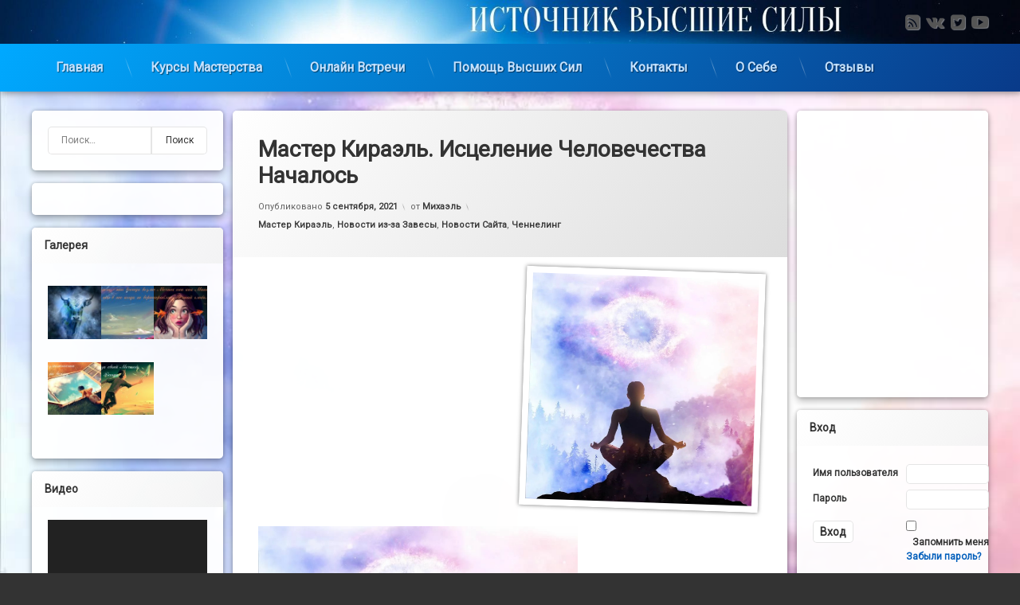

--- FILE ---
content_type: text/html; charset=UTF-8
request_url: https://sourcehigherforces.ru/master-kirael-iscelenie-chelovechestva-nachalos/
body_size: 122116
content:
<!doctype html><html dir="ltr" lang="ru-RU"
 prefix="og: https://ogp.me/ns#"  class="no-js"><head><meta charset="UTF-8"><meta name="viewport" content="width=device-width, initial-scale=1"><link rel="profile" href="https://gmpg.org/xfn/11"><title>Мастер Кираэль. Исцеление Человечества Началось - Источник Высшие Силы</title><meta name="description" content="Приветствую тебя, Работник Света, меня зовут Мастер Кираэль. Я рад нашей беседе Здесь и Сейчас. Я говорил ранее, что повышение температуры на планете Земля год от года будет меняться, но сейчас хочу рассказать о другом. В пространстве планеты Земля, наконец-то, начались Планетарные работы по Исцелению самого Пространства. Это работа ведется многими Звездными цивилизациями, их так много, что многие из" /><meta name="robots" content="max-image-preview:large" /><link rel="canonical" href="https://sourcehigherforces.ru/master-kirael-iscelenie-chelovechestva-nachalos/" /><meta name="generator" content="All in One SEO (AIOSEO) 4.3.7" /><meta property="og:locale" content="ru_RU" /><meta property="og:site_name" content="Источник Высшие Силы -" /><meta property="og:type" content="article" /><meta property="og:title" content="Мастер Кираэль. Исцеление Человечества Началось - Источник Высшие Силы" /><meta property="og:description" content="Приветствую тебя, Работник Света, меня зовут Мастер Кираэль. Я рад нашей беседе Здесь и Сейчас. Я говорил ранее, что повышение температуры на планете Земля год от года будет меняться, но сейчас хочу рассказать о другом. В пространстве планеты Земля, наконец-то, начались Планетарные работы по Исцелению самого Пространства. Это работа ведется многими Звездными цивилизациями, их так много, что многие из" /><meta property="og:url" content="https://sourcehigherforces.ru/master-kirael-iscelenie-chelovechestva-nachalos/" /><meta property="article:published_time" content="2021-09-05T07:15:39+00:00" /><meta property="article:modified_time" content="2021-09-05T07:15:39+00:00" /><meta name="twitter:card" content="summary" /><meta name="twitter:title" content="Мастер Кираэль. Исцеление Человечества Началось - Источник Высшие Силы" /><meta name="twitter:description" content="Приветствую тебя, Работник Света, меня зовут Мастер Кираэль. Я рад нашей беседе Здесь и Сейчас. Я говорил ранее, что повышение температуры на планете Земля год от года будет меняться, но сейчас хочу рассказать о другом. В пространстве планеты Земля, наконец-то, начались Планетарные работы по Исцелению самого Пространства. Это работа ведется многими Звездными цивилизациями, их так много, что многие из" /><style media="all">@charset "UTF-8";#start-resizable-editor-section{display:none}.wp-block-audio{margin:0 0 1em}.wp-block-audio figcaption{margin-top:.5em;margin-bottom:1em}.wp-block-audio audio{width:100%;min-width:300px}.wp-block-button__link{color:#fff;background-color:#32373c;border-radius:9999px;box-shadow:none;cursor:pointer;display:inline-block;font-size:1.125em;padding:calc(.667em + 2px) calc(1.333em + 2px);text-align:center;text-decoration:none;overflow-wrap:break-word;box-sizing:border-box}.wp-block-button__link:active,.wp-block-button__link:focus,.wp-block-button__link:hover,.wp-block-button__link:visited{color:#fff}.wp-block-button__link.aligncenter{text-align:center}.wp-block-button__link.alignright{text-align:right}.wp-block-buttons>.wp-block-button.has-custom-width{max-width:none}.wp-block-buttons>.wp-block-button.has-custom-width .wp-block-button__link{width:100%}.wp-block-buttons>.wp-block-button.has-custom-font-size .wp-block-button__link{font-size:inherit}.wp-block-buttons>.wp-block-button.wp-block-button__width-25{width:calc(25% - .5em)}.wp-block-buttons>.wp-block-button.wp-block-button__width-50{width:calc(50% - .5em)}.wp-block-buttons>.wp-block-button.wp-block-button__width-75{width:calc(75% - .5em)}.wp-block-buttons>.wp-block-button.wp-block-button__width-100{width:calc(100% - .5em)}.wp-block-buttons>.wp-block-button.wp-block-button__width-100:only-child{margin-right:0;width:100%}@supports (column-gap:0.5em){.wp-block-buttons.is-content-justification-right>.wp-block-button.wp-block-button,.wp-block-buttons>.wp-block-button.wp-block-button{margin-right:0;margin-left:0}.wp-block-buttons>.wp-block-button.wp-block-button__width-25{width:calc(25% - .375em)}.wp-block-buttons>.wp-block-button.wp-block-button__width-50{width:calc(50% - .25em)}.wp-block-buttons>.wp-block-button.wp-block-button__width-75{width:calc(75% - .125em)}.wp-block-buttons>.wp-block-button.wp-block-button__width-100{width:auto;flex-basis:100%}}.wp-block-button.is-style-squared,.wp-block-button__link.wp-block-button.is-style-squared{border-radius:0}.wp-block-button.no-border-radius,.wp-block-button__link.no-border-radius{border-radius:0!important}.is-style-outline>.wp-block-button__link,.wp-block-button__link.is-style-outline{border:2px solid;padding:.667em 1.333em}.is-style-outline>.wp-block-button__link:not(.has-text-color),.wp-block-button__link.is-style-outline:not(.has-text-color){color:currentColor}.is-style-outline>.wp-block-button__link:not(.has-background),.wp-block-button__link.is-style-outline:not(.has-background){background-color:transparent}.wp-block-buttons{display:flex;flex-direction:row;flex-wrap:wrap;column-gap:.5em}.wp-block-buttons.is-vertical{flex-direction:column}.wp-block-buttons.is-vertical>.wp-block-button{margin-right:0}.wp-block-buttons.is-vertical>.wp-block-button:last-child{margin-bottom:0}.wp-block-buttons>.wp-block-button{display:inline-block;margin-left:0;margin-right:.5em;margin-bottom:.5em}.wp-block-buttons>.wp-block-button:last-child{margin-right:0}.wp-block-buttons.is-content-justification-left{justify-content:flex-start}.wp-block-buttons.is-content-justification-left.is-vertical{align-items:flex-start}.wp-block-buttons.is-content-justification-center{justify-content:center}.wp-block-buttons.is-content-justification-center.is-vertical{align-items:center}.wp-block-buttons.is-content-justification-right{justify-content:flex-end}.wp-block-buttons.is-content-justification-right>.wp-block-button{margin-left:.5em;margin-right:0}.wp-block-buttons.is-content-justification-right>.wp-block-button:first-child{margin-left:0}.wp-block-buttons.is-content-justification-right.is-vertical{align-items:flex-end}.wp-block-buttons.is-content-justification-space-between{justify-content:space-between}.wp-block-buttons.aligncenter{text-align:center}.wp-block-buttons.alignleft .wp-block-button{margin-left:0;margin-right:.5em}.wp-block-buttons.alignleft .wp-block-button:last-child{margin-right:0}.wp-block-buttons.alignright .wp-block-button{margin-right:0;margin-left:.5em}.wp-block-buttons.alignright .wp-block-button:first-child{margin-left:0}.wp-block-buttons:not(.is-content-justification-space-between,.is-content-justification-right,.is-content-justification-left,.is-content-justification-center) .wp-block-button.aligncenter{margin-left:auto;margin-right:auto;margin-bottom:.5em;width:100%}.wp-block-button.aligncenter,.wp-block-calendar{text-align:center}.wp-block-calendar tbody td,.wp-block-calendar th{padding:.25em;border:1px solid #ddd}.wp-block-calendar tfoot td{border:none}.wp-block-calendar table{width:100%;border-collapse:collapse}.wp-block-calendar table th{font-weight:400;background:#ddd}.wp-block-calendar a{text-decoration:underline}.wp-block-calendar table caption,.wp-block-calendar table tbody{color:#40464d}.wp-block-categories.alignleft{margin-right:2em}.wp-block-categories.alignright{margin-left:2em}.wp-block-code code{display:block;white-space:pre-wrap;overflow-wrap:break-word}.wp-block-columns{display:flex;margin-bottom:1.75em;box-sizing:border-box;flex-wrap:wrap}@media (min-width:782px){.wp-block-columns{flex-wrap:nowrap}}.wp-block-columns.has-background{padding:1.25em 2.375em}.wp-block-columns.are-vertically-aligned-top{align-items:flex-start}.wp-block-columns.are-vertically-aligned-center{align-items:center}.wp-block-columns.are-vertically-aligned-bottom{align-items:flex-end}.wp-block-column{flex-grow:1;min-width:0;word-break:break-word;overflow-wrap:break-word}@media (max-width:599px){.wp-block-column{flex-basis:100%!important}}@media (min-width:600px) and (max-width:781px){.wp-block-column:not(:only-child){flex-basis:calc(50% - 1em)!important;flex-grow:0}.wp-block-column:nth-child(2n){margin-left:2em}}@media (min-width:782px){.wp-block-column{flex-basis:0;flex-grow:1}.wp-block-column[style*=flex-basis]{flex-grow:0}.wp-block-column:not(:first-child){margin-left:2em}}.wp-block-column.is-vertically-aligned-top{align-self:flex-start}.wp-block-column.is-vertically-aligned-center{align-self:center}.wp-block-column.is-vertically-aligned-bottom{align-self:flex-end}.wp-block-column.is-vertically-aligned-bottom,.wp-block-column.is-vertically-aligned-center,.wp-block-column.is-vertically-aligned-top{width:100%}.wp-block-cover,.wp-block-cover-image{position:relative;background-size:cover;background-position:50%;min-height:430px;width:100%;display:flex;justify-content:center;align-items:center;padding:1em;box-sizing:border-box}.wp-block-cover-image.has-parallax,.wp-block-cover.has-parallax{background-attachment:fixed}@supports (-webkit-overflow-scrolling:touch){.wp-block-cover-image.has-parallax,.wp-block-cover.has-parallax{background-attachment:scroll}}@media (prefers-reduced-motion:reduce){.wp-block-cover-image.has-parallax,.wp-block-cover.has-parallax{background-attachment:scroll}}.wp-block-cover-image.is-repeated,.wp-block-cover.is-repeated{background-repeat:repeat;background-size:auto}.wp-block-cover-image.has-background-dim:not([class*=-background-color]),.wp-block-cover.has-background-dim:not([class*=-background-color]){background-color:#000}.wp-block-cover-image.has-background-dim:before,.wp-block-cover.has-background-dim:before{content:"";background-color:inherit}.wp-block-cover-image.has-background-dim:not(.has-background-gradient):before,.wp-block-cover-image .wp-block-cover__gradient-background,.wp-block-cover.has-background-dim:not(.has-background-gradient):before,.wp-block-cover .wp-block-cover__gradient-background{position:absolute;top:0;left:0;bottom:0;right:0;z-index:1;opacity:.5}.wp-block-cover-image.has-background-dim.has-background-dim-10 .wp-block-cover__gradient-background,.wp-block-cover-image.has-background-dim.has-background-dim-10:not(.has-background-gradient):before,.wp-block-cover.has-background-dim.has-background-dim-10 .wp-block-cover__gradient-background,.wp-block-cover.has-background-dim.has-background-dim-10:not(.has-background-gradient):before{opacity:.1}.wp-block-cover-image.has-background-dim.has-background-dim-20 .wp-block-cover__gradient-background,.wp-block-cover-image.has-background-dim.has-background-dim-20:not(.has-background-gradient):before,.wp-block-cover.has-background-dim.has-background-dim-20 .wp-block-cover__gradient-background,.wp-block-cover.has-background-dim.has-background-dim-20:not(.has-background-gradient):before{opacity:.2}.wp-block-cover-image.has-background-dim.has-background-dim-30 .wp-block-cover__gradient-background,.wp-block-cover-image.has-background-dim.has-background-dim-30:not(.has-background-gradient):before,.wp-block-cover.has-background-dim.has-background-dim-30 .wp-block-cover__gradient-background,.wp-block-cover.has-background-dim.has-background-dim-30:not(.has-background-gradient):before{opacity:.3}.wp-block-cover-image.has-background-dim.has-background-dim-40 .wp-block-cover__gradient-background,.wp-block-cover-image.has-background-dim.has-background-dim-40:not(.has-background-gradient):before,.wp-block-cover.has-background-dim.has-background-dim-40 .wp-block-cover__gradient-background,.wp-block-cover.has-background-dim.has-background-dim-40:not(.has-background-gradient):before{opacity:.4}.wp-block-cover-image.has-background-dim.has-background-dim-50 .wp-block-cover__gradient-background,.wp-block-cover-image.has-background-dim.has-background-dim-50:not(.has-background-gradient):before,.wp-block-cover.has-background-dim.has-background-dim-50 .wp-block-cover__gradient-background,.wp-block-cover.has-background-dim.has-background-dim-50:not(.has-background-gradient):before{opacity:.5}.wp-block-cover-image.has-background-dim.has-background-dim-60 .wp-block-cover__gradient-background,.wp-block-cover-image.has-background-dim.has-background-dim-60:not(.has-background-gradient):before,.wp-block-cover.has-background-dim.has-background-dim-60 .wp-block-cover__gradient-background,.wp-block-cover.has-background-dim.has-background-dim-60:not(.has-background-gradient):before{opacity:.6}.wp-block-cover-image.has-background-dim.has-background-dim-70 .wp-block-cover__gradient-background,.wp-block-cover-image.has-background-dim.has-background-dim-70:not(.has-background-gradient):before,.wp-block-cover.has-background-dim.has-background-dim-70 .wp-block-cover__gradient-background,.wp-block-cover.has-background-dim.has-background-dim-70:not(.has-background-gradient):before{opacity:.7}.wp-block-cover-image.has-background-dim.has-background-dim-80 .wp-block-cover__gradient-background,.wp-block-cover-image.has-background-dim.has-background-dim-80:not(.has-background-gradient):before,.wp-block-cover.has-background-dim.has-background-dim-80 .wp-block-cover__gradient-background,.wp-block-cover.has-background-dim.has-background-dim-80:not(.has-background-gradient):before{opacity:.8}.wp-block-cover-image.has-background-dim.has-background-dim-90 .wp-block-cover__gradient-background,.wp-block-cover-image.has-background-dim.has-background-dim-90:not(.has-background-gradient):before,.wp-block-cover.has-background-dim.has-background-dim-90 .wp-block-cover__gradient-background,.wp-block-cover.has-background-dim.has-background-dim-90:not(.has-background-gradient):before{opacity:.9}.wp-block-cover-image.has-background-dim.has-background-dim-100 .wp-block-cover__gradient-background,.wp-block-cover-image.has-background-dim.has-background-dim-100:not(.has-background-gradient):before,.wp-block-cover.has-background-dim.has-background-dim-100 .wp-block-cover__gradient-background,.wp-block-cover.has-background-dim.has-background-dim-100:not(.has-background-gradient):before{opacity:1}.wp-block-cover-image.alignleft,.wp-block-cover-image.alignright,.wp-block-cover.alignleft,.wp-block-cover.alignright{max-width:420px;width:100%}.wp-block-cover-image:after,.wp-block-cover:after{display:block;content:"";font-size:0;min-height:inherit}@supports (position:sticky){.wp-block-cover-image:after,.wp-block-cover:after{content:none}}.wp-block-cover-image.aligncenter,.wp-block-cover-image.alignleft,.wp-block-cover-image.alignright,.wp-block-cover.aligncenter,.wp-block-cover.alignleft,.wp-block-cover.alignright{display:flex}.wp-block-cover-image .wp-block-cover__inner-container,.wp-block-cover .wp-block-cover__inner-container{width:100%;z-index:1;color:#fff}.wp-block-cover-image h1:not(.has-text-color),.wp-block-cover-image h2:not(.has-text-color),.wp-block-cover-image h3:not(.has-text-color),.wp-block-cover-image h4:not(.has-text-color),.wp-block-cover-image h5:not(.has-text-color),.wp-block-cover-image h6:not(.has-text-color),.wp-block-cover-image p:not(.has-text-color),.wp-block-cover h1:not(.has-text-color),.wp-block-cover h2:not(.has-text-color),.wp-block-cover h3:not(.has-text-color),.wp-block-cover h4:not(.has-text-color),.wp-block-cover h5:not(.has-text-color),.wp-block-cover h6:not(.has-text-color),.wp-block-cover p:not(.has-text-color){color:inherit}.wp-block-cover-image.is-position-top-left,.wp-block-cover.is-position-top-left{align-items:flex-start;justify-content:flex-start}.wp-block-cover-image.is-position-top-center,.wp-block-cover.is-position-top-center{align-items:flex-start;justify-content:center}.wp-block-cover-image.is-position-top-right,.wp-block-cover.is-position-top-right{align-items:flex-start;justify-content:flex-end}.wp-block-cover-image.is-position-center-left,.wp-block-cover.is-position-center-left{align-items:center;justify-content:flex-start}.wp-block-cover-image.is-position-center-center,.wp-block-cover.is-position-center-center{align-items:center;justify-content:center}.wp-block-cover-image.is-position-center-right,.wp-block-cover.is-position-center-right{align-items:center;justify-content:flex-end}.wp-block-cover-image.is-position-bottom-left,.wp-block-cover.is-position-bottom-left{align-items:flex-end;justify-content:flex-start}.wp-block-cover-image.is-position-bottom-center,.wp-block-cover.is-position-bottom-center{align-items:flex-end;justify-content:center}.wp-block-cover-image.is-position-bottom-right,.wp-block-cover.is-position-bottom-right{align-items:flex-end;justify-content:flex-end}.wp-block-cover-image.has-custom-content-position.has-custom-content-position .wp-block-cover__inner-container,.wp-block-cover.has-custom-content-position.has-custom-content-position .wp-block-cover__inner-container{margin:0;width:auto}.wp-block-cover-image img.wp-block-cover__image-background,.wp-block-cover-image video.wp-block-cover__video-background,.wp-block-cover img.wp-block-cover__image-background,.wp-block-cover video.wp-block-cover__video-background{position:absolute;top:0;left:0;right:0;bottom:0;margin:0;padding:0;width:100%;height:100%;max-width:none;max-height:none;-o-object-fit:cover;object-fit:cover;outline:none;border:none;box-shadow:none}.wp-block-cover__image-background,.wp-block-cover__video-background{z-index:0}.wp-block-cover-image-text,.wp-block-cover-image-text a,.wp-block-cover-image-text a:active,.wp-block-cover-image-text a:focus,.wp-block-cover-image-text a:hover,.wp-block-cover-text,.wp-block-cover-text a,.wp-block-cover-text a:active,.wp-block-cover-text a:focus,.wp-block-cover-text a:hover,section.wp-block-cover-image h2,section.wp-block-cover-image h2 a,section.wp-block-cover-image h2 a:active,section.wp-block-cover-image h2 a:focus,section.wp-block-cover-image h2 a:hover{color:#fff}.wp-block-cover-image .wp-block-cover.has-left-content{justify-content:flex-start}.wp-block-cover-image .wp-block-cover.has-right-content{justify-content:flex-end}.wp-block-cover-image.has-left-content .wp-block-cover-image-text,.wp-block-cover.has-left-content .wp-block-cover-text,section.wp-block-cover-image.has-left-content>h2{margin-left:0;text-align:left}.wp-block-cover-image.has-right-content .wp-block-cover-image-text,.wp-block-cover.has-right-content .wp-block-cover-text,section.wp-block-cover-image.has-right-content>h2{margin-right:0;text-align:right}.wp-block-cover-image .wp-block-cover-image-text,.wp-block-cover .wp-block-cover-text,section.wp-block-cover-image>h2{font-size:2em;line-height:1.25;z-index:1;margin-bottom:0;max-width:840px;padding:.44em;text-align:center}.wp-block-embed.alignleft,.wp-block-embed.alignright,.wp-block[data-align=left]>[data-type="core/embed"],.wp-block[data-align=right]>[data-type="core/embed"]{max-width:360px;width:100%}.wp-block-embed.alignleft .wp-block-embed__wrapper,.wp-block-embed.alignright .wp-block-embed__wrapper,.wp-block[data-align=left]>[data-type="core/embed"] .wp-block-embed__wrapper,.wp-block[data-align=right]>[data-type="core/embed"] .wp-block-embed__wrapper{min-width:280px}.wp-block-cover .wp-block-embed{min-width:320px;min-height:240px}.wp-block-embed{margin:0 0 1em}.wp-block-embed figcaption{margin-top:.5em;margin-bottom:1em}.wp-block-embed iframe{max-width:100%}.wp-block-embed__wrapper{position:relative}.wp-embed-responsive .wp-has-aspect-ratio .wp-block-embed__wrapper:before{content:"";display:block;padding-top:50%}.wp-embed-responsive .wp-has-aspect-ratio iframe{position:absolute;top:0;right:0;bottom:0;left:0;height:100%;width:100%}.wp-embed-responsive .wp-embed-aspect-21-9 .wp-block-embed__wrapper:before{padding-top:42.85%}.wp-embed-responsive .wp-embed-aspect-18-9 .wp-block-embed__wrapper:before{padding-top:50%}.wp-embed-responsive .wp-embed-aspect-16-9 .wp-block-embed__wrapper:before{padding-top:56.25%}.wp-embed-responsive .wp-embed-aspect-4-3 .wp-block-embed__wrapper:before{padding-top:75%}.wp-embed-responsive .wp-embed-aspect-1-1 .wp-block-embed__wrapper:before{padding-top:100%}.wp-embed-responsive .wp-embed-aspect-9-16 .wp-block-embed__wrapper:before{padding-top:177.77%}.wp-embed-responsive .wp-embed-aspect-1-2 .wp-block-embed__wrapper:before{padding-top:200%}.wp-block-file{margin-bottom:1.5em}.wp-block-file.aligncenter{text-align:center}.wp-block-file.alignright{text-align:right}.wp-block-file .wp-block-file__embed{margin-bottom:1em}.wp-block-file .wp-block-file__button{background:#32373c;border-radius:2em;color:#fff;font-size:.8em;padding:.5em 1em}.wp-block-file a.wp-block-file__button{text-decoration:none}.wp-block-file a.wp-block-file__button:active,.wp-block-file a.wp-block-file__button:focus,.wp-block-file a.wp-block-file__button:hover,.wp-block-file a.wp-block-file__button:visited{box-shadow:none;color:#fff;opacity:.85;text-decoration:none}.wp-block-file *+.wp-block-file__button{margin-left:.75em}.blocks-gallery-grid,.wp-block-gallery{display:flex;flex-wrap:wrap;list-style-type:none;padding:0;margin:0}.blocks-gallery-grid .blocks-gallery-image,.blocks-gallery-grid .blocks-gallery-item,.wp-block-gallery .blocks-gallery-image,.wp-block-gallery .blocks-gallery-item{margin:0 1em 1em 0;display:flex;flex-grow:1;flex-direction:column;justify-content:center;position:relative;align-self:flex-start;width:calc(50% - 1em)}.blocks-gallery-grid .blocks-gallery-image:nth-of-type(2n),.blocks-gallery-grid .blocks-gallery-item:nth-of-type(2n),.wp-block-gallery .blocks-gallery-image:nth-of-type(2n),.wp-block-gallery .blocks-gallery-item:nth-of-type(2n){margin-right:0}.blocks-gallery-grid .blocks-gallery-image figure,.blocks-gallery-grid .blocks-gallery-item figure,.wp-block-gallery .blocks-gallery-image figure,.wp-block-gallery .blocks-gallery-item figure{margin:0;height:100%}@supports (position:sticky){.blocks-gallery-grid .blocks-gallery-image figure,.blocks-gallery-grid .blocks-gallery-item figure,.wp-block-gallery .blocks-gallery-image figure,.wp-block-gallery .blocks-gallery-item figure{display:flex;align-items:flex-end;justify-content:flex-start}}.blocks-gallery-grid .blocks-gallery-image img,.blocks-gallery-grid .blocks-gallery-item img,.wp-block-gallery .blocks-gallery-image img,.wp-block-gallery .blocks-gallery-item img{display:block;max-width:100%;height:auto;width:100%}@supports (position:sticky){.blocks-gallery-grid .blocks-gallery-image img,.blocks-gallery-grid .blocks-gallery-item img,.wp-block-gallery .blocks-gallery-image img,.wp-block-gallery .blocks-gallery-item img{width:auto}}.blocks-gallery-grid .blocks-gallery-image figcaption,.blocks-gallery-grid .blocks-gallery-item figcaption,.wp-block-gallery .blocks-gallery-image figcaption,.wp-block-gallery .blocks-gallery-item figcaption{position:absolute;bottom:0;width:100%;max-height:100%;overflow:auto;padding:3em .77em .7em;color:#fff;text-align:center;font-size:.8em;background:linear-gradient(0deg,rgba(0,0,0,.7),rgba(0,0,0,.3) 70%,transparent);box-sizing:border-box;margin:0}.blocks-gallery-grid .blocks-gallery-image figcaption img,.blocks-gallery-grid .blocks-gallery-item figcaption img,.wp-block-gallery .blocks-gallery-image figcaption img,.wp-block-gallery .blocks-gallery-item figcaption img{display:inline}.blocks-gallery-grid figcaption,.wp-block-gallery figcaption{flex-grow:1}.blocks-gallery-grid.is-cropped .blocks-gallery-image,.blocks-gallery-grid.is-cropped .blocks-gallery-item,.wp-block-gallery.is-cropped .blocks-gallery-image,.wp-block-gallery.is-cropped .blocks-gallery-item{align-self:inherit}.blocks-gallery-grid.is-cropped .blocks-gallery-image a,.blocks-gallery-grid.is-cropped .blocks-gallery-image img,.blocks-gallery-grid.is-cropped .blocks-gallery-item a,.blocks-gallery-grid.is-cropped .blocks-gallery-item img,.wp-block-gallery.is-cropped .blocks-gallery-image a,.wp-block-gallery.is-cropped .blocks-gallery-image img,.wp-block-gallery.is-cropped .blocks-gallery-item a,.wp-block-gallery.is-cropped .blocks-gallery-item img{width:100%}@supports (position:sticky){.blocks-gallery-grid.is-cropped .blocks-gallery-image a,.blocks-gallery-grid.is-cropped .blocks-gallery-image img,.blocks-gallery-grid.is-cropped .blocks-gallery-item a,.blocks-gallery-grid.is-cropped .blocks-gallery-item img,.wp-block-gallery.is-cropped .blocks-gallery-image a,.wp-block-gallery.is-cropped .blocks-gallery-image img,.wp-block-gallery.is-cropped .blocks-gallery-item a,.wp-block-gallery.is-cropped .blocks-gallery-item img{height:100%;flex:1;-o-object-fit:cover;object-fit:cover}}.blocks-gallery-grid.columns-1 .blocks-gallery-image,.blocks-gallery-grid.columns-1 .blocks-gallery-item,.wp-block-gallery.columns-1 .blocks-gallery-image,.wp-block-gallery.columns-1 .blocks-gallery-item{width:100%;margin-right:0}@media (min-width:600px){.blocks-gallery-grid.columns-3 .blocks-gallery-image,.blocks-gallery-grid.columns-3 .blocks-gallery-item,.wp-block-gallery.columns-3 .blocks-gallery-image,.wp-block-gallery.columns-3 .blocks-gallery-item{width:calc(33.33333% - .66667em);margin-right:1em}.blocks-gallery-grid.columns-4 .blocks-gallery-image,.blocks-gallery-grid.columns-4 .blocks-gallery-item,.wp-block-gallery.columns-4 .blocks-gallery-image,.wp-block-gallery.columns-4 .blocks-gallery-item{width:calc(25% - .75em);margin-right:1em}.blocks-gallery-grid.columns-5 .blocks-gallery-image,.blocks-gallery-grid.columns-5 .blocks-gallery-item,.wp-block-gallery.columns-5 .blocks-gallery-image,.wp-block-gallery.columns-5 .blocks-gallery-item{width:calc(20% - .8em);margin-right:1em}.blocks-gallery-grid.columns-6 .blocks-gallery-image,.blocks-gallery-grid.columns-6 .blocks-gallery-item,.wp-block-gallery.columns-6 .blocks-gallery-image,.wp-block-gallery.columns-6 .blocks-gallery-item{width:calc(16.66667% - .83333em);margin-right:1em}.blocks-gallery-grid.columns-7 .blocks-gallery-image,.blocks-gallery-grid.columns-7 .blocks-gallery-item,.wp-block-gallery.columns-7 .blocks-gallery-image,.wp-block-gallery.columns-7 .blocks-gallery-item{width:calc(14.28571% - .85714em);margin-right:1em}.blocks-gallery-grid.columns-8 .blocks-gallery-image,.blocks-gallery-grid.columns-8 .blocks-gallery-item,.wp-block-gallery.columns-8 .blocks-gallery-image,.wp-block-gallery.columns-8 .blocks-gallery-item{width:calc(12.5% - .875em);margin-right:1em}.blocks-gallery-grid.columns-1 .blocks-gallery-image:nth-of-type(1n),.blocks-gallery-grid.columns-1 .blocks-gallery-item:nth-of-type(1n),.blocks-gallery-grid.columns-2 .blocks-gallery-image:nth-of-type(2n),.blocks-gallery-grid.columns-2 .blocks-gallery-item:nth-of-type(2n),.blocks-gallery-grid.columns-3 .blocks-gallery-image:nth-of-type(3n),.blocks-gallery-grid.columns-3 .blocks-gallery-item:nth-of-type(3n),.blocks-gallery-grid.columns-4 .blocks-gallery-image:nth-of-type(4n),.blocks-gallery-grid.columns-4 .blocks-gallery-item:nth-of-type(4n),.blocks-gallery-grid.columns-5 .blocks-gallery-image:nth-of-type(5n),.blocks-gallery-grid.columns-5 .blocks-gallery-item:nth-of-type(5n),.blocks-gallery-grid.columns-6 .blocks-gallery-image:nth-of-type(6n),.blocks-gallery-grid.columns-6 .blocks-gallery-item:nth-of-type(6n),.blocks-gallery-grid.columns-7 .blocks-gallery-image:nth-of-type(7n),.blocks-gallery-grid.columns-7 .blocks-gallery-item:nth-of-type(7n),.blocks-gallery-grid.columns-8 .blocks-gallery-image:nth-of-type(8n),.blocks-gallery-grid.columns-8 .blocks-gallery-item:nth-of-type(8n),.wp-block-gallery.columns-1 .blocks-gallery-image:nth-of-type(1n),.wp-block-gallery.columns-1 .blocks-gallery-item:nth-of-type(1n),.wp-block-gallery.columns-2 .blocks-gallery-image:nth-of-type(2n),.wp-block-gallery.columns-2 .blocks-gallery-item:nth-of-type(2n),.wp-block-gallery.columns-3 .blocks-gallery-image:nth-of-type(3n),.wp-block-gallery.columns-3 .blocks-gallery-item:nth-of-type(3n),.wp-block-gallery.columns-4 .blocks-gallery-image:nth-of-type(4n),.wp-block-gallery.columns-4 .blocks-gallery-item:nth-of-type(4n),.wp-block-gallery.columns-5 .blocks-gallery-image:nth-of-type(5n),.wp-block-gallery.columns-5 .blocks-gallery-item:nth-of-type(5n),.wp-block-gallery.columns-6 .blocks-gallery-image:nth-of-type(6n),.wp-block-gallery.columns-6 .blocks-gallery-item:nth-of-type(6n),.wp-block-gallery.columns-7 .blocks-gallery-image:nth-of-type(7n),.wp-block-gallery.columns-7 .blocks-gallery-item:nth-of-type(7n),.wp-block-gallery.columns-8 .blocks-gallery-image:nth-of-type(8n),.wp-block-gallery.columns-8 .blocks-gallery-item:nth-of-type(8n){margin-right:0}}.blocks-gallery-grid .blocks-gallery-image:last-child,.blocks-gallery-grid .blocks-gallery-item:last-child,.wp-block-gallery .blocks-gallery-image:last-child,.wp-block-gallery .blocks-gallery-item:last-child{margin-right:0}.blocks-gallery-grid.alignleft,.blocks-gallery-grid.alignright,.wp-block-gallery.alignleft,.wp-block-gallery.alignright{max-width:420px;width:100%}.blocks-gallery-grid.aligncenter .blocks-gallery-item figure,.wp-block-gallery.aligncenter .blocks-gallery-item figure{justify-content:center}.wp-block-group{box-sizing:border-box}h1.has-background,h2.has-background,h3.has-background,h4.has-background,h5.has-background,h6.has-background{padding:1.25em 2.375em}.wp-block-image{margin:0 0 1em}.wp-block-image img{max-width:100%}.wp-block-image:not(.is-style-rounded) img{border-radius:inherit}.wp-block-image.aligncenter{text-align:center}.wp-block-image.alignfull img,.wp-block-image.alignwide img{width:100%}.wp-block-image .aligncenter,.wp-block-image .alignleft,.wp-block-image .alignright{display:table}.wp-block-image .aligncenter>figcaption,.wp-block-image .alignleft>figcaption,.wp-block-image .alignright>figcaption{display:table-caption;caption-side:bottom}.wp-block-image .alignleft{float:left;margin:.5em 1em .5em 0}.wp-block-image .alignright{float:right;margin:.5em 0 .5em 1em}.wp-block-image .aligncenter{margin-left:auto;margin-right:auto}.wp-block-image figcaption{margin-top:.5em;margin-bottom:1em}.wp-block-image.is-style-circle-mask img,.wp-block-image.is-style-rounded img{border-radius:9999px}@supports ((-webkit-mask-image:none) or (mask-image:none)) or (-webkit-mask-image:none){.wp-block-image.is-style-circle-mask img{-webkit-mask-image:url('data:image/svg+xml;utf8,<svg viewBox="0 0 100 100" xmlns="http://www.w3.org/2000/svg"><circle cx="50" cy="50" r="50"/></svg>');mask-image:url('data:image/svg+xml;utf8,<svg viewBox="0 0 100 100" xmlns="http://www.w3.org/2000/svg"><circle cx="50" cy="50" r="50"/></svg>');mask-mode:alpha;-webkit-mask-repeat:no-repeat;mask-repeat:no-repeat;-webkit-mask-size:contain;mask-size:contain;-webkit-mask-position:center;mask-position:center;border-radius:0}}.wp-block-image figure{margin:0}ol.wp-block-latest-comments{margin-left:0}.wp-block-latest-comments .wp-block-latest-comments{padding-left:0}.wp-block-latest-comments__comment{line-height:1.1;list-style:none;margin-bottom:1em}.has-avatars .wp-block-latest-comments__comment{min-height:2.25em;list-style:none}.has-avatars .wp-block-latest-comments__comment .wp-block-latest-comments__comment-excerpt,.has-avatars .wp-block-latest-comments__comment .wp-block-latest-comments__comment-meta{margin-left:3.25em}.has-dates .wp-block-latest-comments__comment,.has-excerpts .wp-block-latest-comments__comment{line-height:1.5}.wp-block-latest-comments__comment-excerpt p{font-size:.875em;line-height:1.8;margin:.36em 0 1.4em}.wp-block-latest-comments__comment-date{display:block;font-size:.75em}.wp-block-latest-comments .avatar,.wp-block-latest-comments__comment-avatar{border-radius:1.5em;display:block;float:left;height:2.5em;margin-right:.75em;width:2.5em}.wp-block-latest-posts.alignleft{margin-right:2em}.wp-block-latest-posts.alignright{margin-left:2em}.wp-block-latest-posts.wp-block-latest-posts__list{list-style:none;padding-left:0}.wp-block-latest-posts.wp-block-latest-posts__list li{clear:both}.wp-block-latest-posts.is-grid{display:flex;flex-wrap:wrap;padding:0}.wp-block-latest-posts.is-grid li{margin:0 1.25em 1.25em 0;width:100%}@media (min-width:600px){.wp-block-latest-posts.columns-2 li{width:calc(50% - .625em)}.wp-block-latest-posts.columns-2 li:nth-child(2n){margin-right:0}.wp-block-latest-posts.columns-3 li{width:calc(33.33333% - .83333em)}.wp-block-latest-posts.columns-3 li:nth-child(3n){margin-right:0}.wp-block-latest-posts.columns-4 li{width:calc(25% - .9375em)}.wp-block-latest-posts.columns-4 li:nth-child(4n){margin-right:0}.wp-block-latest-posts.columns-5 li{width:calc(20% - 1em)}.wp-block-latest-posts.columns-5 li:nth-child(5n){margin-right:0}.wp-block-latest-posts.columns-6 li{width:calc(16.66667% - 1.04167em)}.wp-block-latest-posts.columns-6 li:nth-child(6n){margin-right:0}}.wp-block-latest-posts__post-author,.wp-block-latest-posts__post-date{display:block;color:#555;font-size:.8125em}.wp-block-latest-posts__post-excerpt{margin-top:.5em;margin-bottom:1em}.wp-block-latest-posts__featured-image a{display:inline-block}.wp-block-latest-posts__featured-image img{height:auto;width:auto;max-width:100%}.wp-block-latest-posts__featured-image.alignleft{margin-right:1em}.wp-block-latest-posts__featured-image.alignright{margin-left:1em}.wp-block-latest-posts__featured-image.aligncenter{margin-bottom:1em;text-align:center}.block-editor-image-alignment-control__row .components-base-control__field{display:flex;justify-content:space-between;align-items:center}.block-editor-image-alignment-control__row .components-base-control__field .components-base-control__label{margin-bottom:0}ol.has-background,ul.has-background{padding:1.25em 2.375em}.wp-block-media-text{
  /*!rtl:begin:ignore*/direction:ltr;
  /*!rtl:end:ignore*/display:grid;grid-template-columns:50% 1fr;grid-template-rows:auto}.wp-block-media-text.has-media-on-the-right{grid-template-columns:1fr 50%}.wp-block-media-text.is-vertically-aligned-top .wp-block-media-text__content,.wp-block-media-text.is-vertically-aligned-top .wp-block-media-text__media{align-self:start}.wp-block-media-text.is-vertically-aligned-center .wp-block-media-text__content,.wp-block-media-text.is-vertically-aligned-center .wp-block-media-text__media,.wp-block-media-text .wp-block-media-text__content,.wp-block-media-text .wp-block-media-text__media{align-self:center}.wp-block-media-text.is-vertically-aligned-bottom .wp-block-media-text__content,.wp-block-media-text.is-vertically-aligned-bottom .wp-block-media-text__media{align-self:end}.wp-block-media-text .wp-block-media-text__media{
  /*!rtl:begin:ignore*/grid-column:1;grid-row:1;
  /*!rtl:end:ignore*/margin:0}.wp-block-media-text .wp-block-media-text__content{direction:ltr;
  /*!rtl:begin:ignore*/grid-column:2;grid-row:1;
  /*!rtl:end:ignore*/padding:0 8%;word-break:break-word}.wp-block-media-text.has-media-on-the-right .wp-block-media-text__media{
  /*!rtl:begin:ignore*/grid-column:2;grid-row:1
  /*!rtl:end:ignore*/}.wp-block-media-text.has-media-on-the-right .wp-block-media-text__content{
  /*!rtl:begin:ignore*/grid-column:1;grid-row:1
  /*!rtl:end:ignore*/}.wp-block-media-text__media img,.wp-block-media-text__media video{max-width:unset;width:100%;vertical-align:middle}.wp-block-media-text.is-image-fill .wp-block-media-text__media{height:100%;min-height:250px;background-size:cover}.wp-block-media-text.is-image-fill .wp-block-media-text__media>a{display:block;height:100%}.wp-block-media-text.is-image-fill .wp-block-media-text__media img{position:absolute;width:1px;height:1px;padding:0;margin:-1px;overflow:hidden;clip:rect(0,0,0,0);border:0}@media (max-width:600px){.wp-block-media-text.is-stacked-on-mobile{grid-template-columns:100%!important}.wp-block-media-text.is-stacked-on-mobile .wp-block-media-text__media{grid-column:1;grid-row:1}.wp-block-media-text.is-stacked-on-mobile .wp-block-media-text__content{grid-column:1;grid-row:2}}.wp-block-navigation{position:relative}.wp-block-navigation ul,.wp-block-navigation ul li{list-style:none;padding:0}.wp-block-navigation .wp-block-navigation-link,.wp-block-navigation .wp-block-pages-list__item{display:flex;align-items:center;position:relative}.wp-block-navigation .wp-block-navigation-link .wp-block-navigation-link__container:empty,.wp-block-navigation .wp-block-pages-list__item .wp-block-navigation-link__container:empty{display:none}.wp-block-navigation .wp-block-navigation-link__content,.wp-block-navigation .wp-block-pages-list__item__link{color:inherit;display:block}.wp-block-navigation[style*=text-decoration] .wp-block-navigation-link,.wp-block-navigation[style*=text-decoration] .wp-block-navigation-link__container,.wp-block-navigation[style*=text-decoration] .wp-block-navigation-link__content,.wp-block-navigation[style*=text-decoration] .wp-block-navigation-link__content:active,.wp-block-navigation[style*=text-decoration] .wp-block-navigation-link__content:focus,.wp-block-navigation[style*=text-decoration] .wp-block-pages-list__item,.wp-block-navigation[style*=text-decoration] .wp-block-pages-list__item__link,.wp-block-navigation[style*=text-decoration] .wp-block-pages-list__item__link:active,.wp-block-navigation[style*=text-decoration] .wp-block-pages-list__item__link:focus{text-decoration:inherit}.wp-block-navigation:not([style*=text-decoration]) .wp-block-navigation-link__content,.wp-block-navigation:not([style*=text-decoration]) .wp-block-navigation-link__content:active,.wp-block-navigation:not([style*=text-decoration]) .wp-block-navigation-link__content:focus,.wp-block-navigation:not([style*=text-decoration]) .wp-block-pages-list__item__link,.wp-block-navigation:not([style*=text-decoration]) .wp-block-pages-list__item__link:active,.wp-block-navigation:not([style*=text-decoration]) .wp-block-pages-list__item__link:focus{text-decoration:none}.wp-block-navigation .wp-block-navigation-link__submenu-icon,.wp-block-navigation .wp-block-page-list__submenu-icon{height:inherit}.wp-block-navigation .wp-block-navigation-link__submenu-icon svg,.wp-block-navigation .wp-block-page-list__submenu-icon svg{stroke:currentColor}.wp-block-navigation .wp-block-navigation-link .wp-block-navigation-link__content.wp-block-navigation-link__content.wp-block-navigation-link__content,.wp-block-navigation .wp-block-pages-list__item .wp-block-pages-list__item__link{padding:0}.wp-block-navigation .has-child>.wp-block-navigation-link__content,.wp-block-navigation .has-child>.wp-block-pages-list__item__link{margin-right:.5em}.wp-block-navigation .has-child .submenu-container,.wp-block-navigation .has-child .wp-block-navigation-link__container{background-color:inherit;color:inherit;position:absolute;z-index:2;flex-direction:column;align-items:normal;min-width:200px;display:none;opacity:0;transition:opacity .1s linear;visibility:hidden}.wp-block-navigation .has-child .submenu-container>.wp-block-navigation-link>.wp-block-navigation-link__content,.wp-block-navigation .has-child .submenu-container>.wp-block-navigation-link>.wp-block-pages-list__item__link,.wp-block-navigation .has-child .submenu-container>.wp-block-pages-list__item>.wp-block-navigation-link__content,.wp-block-navigation .has-child .submenu-container>.wp-block-pages-list__item>.wp-block-pages-list__item__link,.wp-block-navigation .has-child .wp-block-navigation-link__container>.wp-block-navigation-link>.wp-block-navigation-link__content,.wp-block-navigation .has-child .wp-block-navigation-link__container>.wp-block-navigation-link>.wp-block-pages-list__item__link,.wp-block-navigation .has-child .wp-block-navigation-link__container>.wp-block-pages-list__item>.wp-block-navigation-link__content,.wp-block-navigation .has-child .wp-block-navigation-link__container>.wp-block-pages-list__item>.wp-block-pages-list__item__link{flex-grow:1}.wp-block-navigation .has-child .submenu-container>.wp-block-navigation-link>.wp-block-navigation-link__submenu-icon,.wp-block-navigation .has-child .submenu-container>.wp-block-navigation-link>.wp-block-page-list__submenu-icon,.wp-block-navigation .has-child .submenu-container>.wp-block-pages-list__item>.wp-block-navigation-link__submenu-icon,.wp-block-navigation .has-child .submenu-container>.wp-block-pages-list__item>.wp-block-page-list__submenu-icon,.wp-block-navigation .has-child .wp-block-navigation-link__container>.wp-block-navigation-link>.wp-block-navigation-link__submenu-icon,.wp-block-navigation .has-child .wp-block-navigation-link__container>.wp-block-navigation-link>.wp-block-page-list__submenu-icon,.wp-block-navigation .has-child .wp-block-navigation-link__container>.wp-block-pages-list__item>.wp-block-navigation-link__submenu-icon,.wp-block-navigation .has-child .wp-block-navigation-link__container>.wp-block-pages-list__item>.wp-block-page-list__submenu-icon{padding-right:.5em}@media (min-width:782px){.wp-block-navigation .has-child .submenu-container .submenu-container:before,.wp-block-navigation .has-child .submenu-container .wp-block-navigation-link__container:before,.wp-block-navigation .has-child .wp-block-navigation-link__container .submenu-container:before,.wp-block-navigation .has-child .wp-block-navigation-link__container .wp-block-navigation-link__container:before{content:"";position:absolute;right:100%;height:100%;display:block;width:.5em;background:transparent}.wp-block-navigation .has-child .submenu-container .wp-block-navigation-link__submenu-icon svg,.wp-block-navigation .has-child .submenu-container .wp-block-page-list__submenu-icon svg,.wp-block-navigation .has-child .wp-block-navigation-link__container .wp-block-navigation-link__submenu-icon svg,.wp-block-navigation .has-child .wp-block-navigation-link__container .wp-block-page-list__submenu-icon svg{transform:rotate(-90deg)}}.wp-block-navigation .has-child:hover>.wp-block-navigation-link__container{display:flex;visibility:visible;opacity:1}.wp-block-navigation .has-child:focus-within>.wp-block-navigation-link__container{display:flex;visibility:visible;opacity:1}.wp-block-navigation .has-child:hover{cursor:pointer}.wp-block-navigation .has-child:hover>.submenu-container{display:flex;visibility:visible;opacity:1}.wp-block-navigation .has-child:focus-within{cursor:pointer}.wp-block-navigation .has-child:focus-within>.submenu-container{display:flex;visibility:visible;opacity:1}.wp-block-navigation.wp-block-navigation.items-justified-right>.submenu-container .has-child .submenu-container,.wp-block-navigation.wp-block-navigation.items-justified-right>.submenu-container .has-child .wp-block-navigation-link__container,.wp-block-navigation.wp-block-navigation.items-justified-right>.wp-block-navigation__container .has-child .submenu-container,.wp-block-navigation.wp-block-navigation.items-justified-right>.wp-block-navigation__container .has-child .wp-block-navigation-link__container,.wp-block-navigation.wp-block-navigation.items-justified-space-between>.submenu-container>.has-child:last-child .submenu-container,.wp-block-navigation.wp-block-navigation.items-justified-space-between>.submenu-container>.has-child:last-child .wp-block-navigation-link__container,.wp-block-navigation.wp-block-navigation.items-justified-space-between>.wp-block-navigation__container>.has-child:last-child .submenu-container,.wp-block-navigation.wp-block-navigation.items-justified-space-between>.wp-block-navigation__container>.has-child:last-child .wp-block-navigation-link__container{left:auto;right:0}.wp-block-navigation.wp-block-navigation.items-justified-right>.submenu-container .has-child .submenu-container .submenu-container,.wp-block-navigation.wp-block-navigation.items-justified-right>.submenu-container .has-child .submenu-container .wp-block-navigation-link__container,.wp-block-navigation.wp-block-navigation.items-justified-right>.submenu-container .has-child .wp-block-navigation-link__container .submenu-container,.wp-block-navigation.wp-block-navigation.items-justified-right>.submenu-container .has-child .wp-block-navigation-link__container .wp-block-navigation-link__container,.wp-block-navigation.wp-block-navigation.items-justified-right>.wp-block-navigation__container .has-child .submenu-container .submenu-container,.wp-block-navigation.wp-block-navigation.items-justified-right>.wp-block-navigation__container .has-child .submenu-container .wp-block-navigation-link__container,.wp-block-navigation.wp-block-navigation.items-justified-right>.wp-block-navigation__container .has-child .wp-block-navigation-link__container .submenu-container,.wp-block-navigation.wp-block-navigation.items-justified-right>.wp-block-navigation__container .has-child .wp-block-navigation-link__container .wp-block-navigation-link__container,.wp-block-navigation.wp-block-navigation.items-justified-space-between>.submenu-container>.has-child:last-child .submenu-container .submenu-container,.wp-block-navigation.wp-block-navigation.items-justified-space-between>.submenu-container>.has-child:last-child .submenu-container .wp-block-navigation-link__container,.wp-block-navigation.wp-block-navigation.items-justified-space-between>.submenu-container>.has-child:last-child .wp-block-navigation-link__container .submenu-container,.wp-block-navigation.wp-block-navigation.items-justified-space-between>.submenu-container>.has-child:last-child .wp-block-navigation-link__container .wp-block-navigation-link__container,.wp-block-navigation.wp-block-navigation.items-justified-space-between>.wp-block-navigation__container>.has-child:last-child .submenu-container .submenu-container,.wp-block-navigation.wp-block-navigation.items-justified-space-between>.wp-block-navigation__container>.has-child:last-child .submenu-container .wp-block-navigation-link__container,.wp-block-navigation.wp-block-navigation.items-justified-space-between>.wp-block-navigation__container>.has-child:last-child .wp-block-navigation-link__container .submenu-container,.wp-block-navigation.wp-block-navigation.items-justified-space-between>.wp-block-navigation__container>.has-child:last-child .wp-block-navigation-link__container .wp-block-navigation-link__container{left:auto;right:100%}.wp-block-navigation.wp-block-navigation .wp-block-navigation__container>.wp-block-navigation-link,.wp-block-navigation.wp-block-navigation .wp-block-page-list,.wp-block-navigation.wp-block-navigation .wp-block-page-list>.wp-block-pages-list__item{margin:0 2em 0 0}.wp-block-navigation.wp-block-navigation .wp-block-navigation__container>.wp-block-navigation-link:last-child,.wp-block-navigation.wp-block-navigation .wp-block-page-list:last-child,.wp-block-navigation.wp-block-navigation .wp-block-page-list>.wp-block-pages-list__item:last-child{margin-right:0}.wp-block-navigation.wp-block-navigation.has-background .wp-block-navigation__container>.wp-block-navigation-link,.wp-block-navigation.wp-block-navigation.has-background .wp-block-page-list,.wp-block-navigation.wp-block-navigation.has-background .wp-block-page-list>.wp-block-pages-list__item{margin:0 .5em 0 0}.wp-block-navigation.wp-block-navigation.has-background .wp-block-navigation__container .wp-block-navigation-link__content,.wp-block-navigation.wp-block-navigation.has-background .wp-block-page-list .wp-block-pages-list__item__link{padding:.5em 1em}.wp-block-navigation.wp-block-navigation .has-child .submenu-container,.wp-block-navigation.wp-block-navigation .has-child .wp-block-navigation-link__container{left:-1em;top:100%}.wp-block-navigation.wp-block-navigation .has-child .submenu-container .wp-block-navigation-link,.wp-block-navigation.wp-block-navigation .has-child .submenu-container .wp-block-pages-list__item,.wp-block-navigation.wp-block-navigation .has-child .wp-block-navigation-link__container .wp-block-navigation-link,.wp-block-navigation.wp-block-navigation .has-child .wp-block-navigation-link__container .wp-block-pages-list__item{margin:0}.wp-block-navigation.wp-block-navigation .has-child .submenu-container .wp-block-navigation-link__content,.wp-block-navigation.wp-block-navigation .has-child .submenu-container .wp-block-pages-list__item__link,.wp-block-navigation.wp-block-navigation .has-child .wp-block-navigation-link__container .wp-block-navigation-link__content,.wp-block-navigation.wp-block-navigation .has-child .wp-block-navigation-link__container .wp-block-pages-list__item__link{padding:.5em 1em}.wp-block-navigation.wp-block-navigation .has-child .submenu-container .submenu-container,.wp-block-navigation.wp-block-navigation .has-child .submenu-container .wp-block-navigation-link__container,.wp-block-navigation.wp-block-navigation .has-child .wp-block-navigation-link__container .submenu-container,.wp-block-navigation.wp-block-navigation .has-child .wp-block-navigation-link__container .wp-block-navigation-link__container{left:-1px}@media (min-width:782px){.wp-block-navigation.wp-block-navigation .has-child .submenu-container .submenu-container,.wp-block-navigation.wp-block-navigation .has-child .submenu-container .wp-block-navigation-link__container,.wp-block-navigation.wp-block-navigation .has-child .wp-block-navigation-link__container .submenu-container,.wp-block-navigation.wp-block-navigation .has-child .wp-block-navigation-link__container .wp-block-navigation-link__container{left:100%;top:-1px}}.wp-block-navigation.wp-block-navigation.has-background .has-child .submenu-container,.wp-block-navigation.wp-block-navigation.has-background .has-child .wp-block-navigation-link__container{left:0;top:100%}.wp-block-navigation.wp-block-navigation.has-background .has-child .submenu-container .submenu-container,.wp-block-navigation.wp-block-navigation.has-background .has-child .submenu-container .wp-block-navigation-link__container,.wp-block-navigation.wp-block-navigation.has-background .has-child .wp-block-navigation-link__container .submenu-container,.wp-block-navigation.wp-block-navigation.has-background .has-child .wp-block-navigation-link__container .wp-block-navigation-link__container{left:0}@media (min-width:782px){.wp-block-navigation.wp-block-navigation.has-background .has-child .submenu-container .submenu-container,.wp-block-navigation.wp-block-navigation.has-background .has-child .submenu-container .wp-block-navigation-link__container,.wp-block-navigation.wp-block-navigation.has-background .has-child .wp-block-navigation-link__container .submenu-container,.wp-block-navigation.wp-block-navigation.has-background .has-child .wp-block-navigation-link__container .wp-block-navigation-link__container{left:100%;top:0}}.wp-block-navigation:not(.has-background) .submenu-container,.wp-block-navigation:not(.has-background) .wp-block-navigation__container .wp-block-navigation-link__container{background-color:#fff;color:#000;border:1px solid rgba(0,0,0,.15)}.wp-block-navigation__container{align-items:center;list-style:none;margin:0;padding-left:0}.wp-block-navigation__container .is-responsive{display:none}@media (min-width:600px){.wp-block-navigation__container{display:flex;flex-wrap:wrap}.is-vertical .wp-block-navigation__container{display:block;flex-direction:column;align-items:flex-start}}.items-justified-center .wp-block-navigation__container{justify-content:center}.items-justified-right .wp-block-navigation__container{justify-content:flex-end}.items-justified-space-between .wp-block-navigation__container{justify-content:space-between}.is-vertical.items-justified-center>ul{align-items:center}.is-vertical.items-justified-right>ul{align-items:flex-end}.is-vertical.items-justified-right>ul .wp-block-navigation-link,.is-vertical.items-justified-right>ul .wp-block-pages-list__item{margin-right:0;justify-content:flex-end}.wp-block-navigation__responsive-container{display:none;position:fixed;top:0;left:0;right:0;bottom:0;z-index:1;align-items:flex-start;justify-content:flex-start}.wp-block-navigation__responsive-container.is-menu-open{display:flex;flex-direction:column;overflow:auto;z-index:100000;padding:24px;background-color:inherit}.wp-block-navigation__responsive-container.is-menu-open .wp-block-navigation__container{display:flex;flex-direction:column;margin-left:auto;margin-right:auto;align-items:flex-start;line-height:48px;padding:0}.wp-block-navigation__responsive-container.is-menu-open .wp-block-navigation__container .wp-block-page-list{flex-direction:column}.wp-block-navigation__responsive-container.is-menu-open .wp-block-navigation-link,.wp-block-navigation__responsive-container.is-menu-open .wp-block-navigation-link .wp-block-navigation-link__container,.wp-block-navigation__responsive-container.is-menu-open .wp-block-pages-list__item,.wp-block-navigation__responsive-container.is-menu-open .wp-block-pages-list__item .submenu-container{background:transparent!important}@media (min-width:600px){.wp-block-navigation__responsive-container:not(.is-menu-open){display:flex;flex-direction:row;position:relative;background-color:inherit}.wp-block-navigation__responsive-container:not(.is-menu-open) .wp-block-navigation__responsive-container-close{display:none}.wp-block-navigation__responsive-container.is-menu-open .submenu-container.submenu-container.submenu-container.submenu-container,.wp-block-navigation__responsive-container.is-menu-open .wp-block-navigation-link__container.wp-block-navigation-link__container.wp-block-navigation-link__container.wp-block-navigation-link__container{left:0}}.wp-block-navigation:not(.has-background) .wp-block-navigation__responsive-container.is-menu-open{background-color:#fff;color:#000}.wp-block-navigation__responsive-container-close,.wp-block-navigation__responsive-container-open{vertical-align:middle;cursor:pointer;color:currentColor;background:transparent;border:none;margin:0;padding:0}.wp-block-navigation__responsive-container-close svg,.wp-block-navigation__responsive-container-open svg{fill:currentColor;pointer-events:none;display:block;width:24px;height:24px}.wp-block-navigation__responsive-container-open{display:flex}@media (min-width:600px){.wp-block-navigation__responsive-container-open{display:none}}.items-justified-left .wp-block-navigation__responsive-container-open{margin-left:0;margin-right:auto}.items-justified-center .wp-block-navigation__responsive-container-open{margin-left:auto;margin-right:auto}.items-justified-right .wp-block-navigation__responsive-container-open{margin-left:auto;margin-right:0}.wp-block-navigation__responsive-container-close{position:absolute;top:24px;right:24px;z-index:2}.wp-block-navigation__responsive-close{width:100%}.is-menu-open .wp-block-navigation__responsive-close,.is-menu-open .wp-block-navigation__responsive-container-content,.is-menu-open .wp-block-navigation__responsive-dialog{width:100%;height:100%}.wp-block-navigation .wp-block-navigation__responsive-container.is-menu-open .wp-block-navigation-link__submenu-icon,.wp-block-navigation .wp-block-navigation__responsive-container.is-menu-open .wp-block-page-list__submenu-icon{display:none}.wp-block-navigation .wp-block-navigation__responsive-container.is-menu-open .has-child .submenu-container,.wp-block-navigation .wp-block-navigation__responsive-container.is-menu-open .has-child .wp-block-navigation-link__container{position:relative;opacity:1;visibility:visible;padding:0 0 0 32px;border:none}.wp-block-navigation .wp-block-navigation__responsive-container.is-menu-open .wp-block-navigation-link,.wp-block-navigation .wp-block-navigation__responsive-container.is-menu-open .wp-block-pages-list__item{flex-direction:column;align-items:flex-start}html.has-modal-open{overflow:hidden}.wp-block-navigation .wp-block-navigation-link__label{word-break:normal;overflow-wrap:break-word}.wp-block-navigation .wp-block-home-link__content{color:inherit;display:block;padding:.5em 1em}.wp-block-navigation[style*=text-decoration] .wp-block-home-link,.wp-block-navigation[style*=text-decoration] .wp-block-home-link__content,.wp-block-navigation[style*=text-decoration] .wp-block-home-link__content:active,.wp-block-navigation[style*=text-decoration] .wp-block-home-link__content:focus{text-decoration:inherit}.wp-block-navigation:not([style*=text-decoration]) .wp-block-home-link__content,.wp-block-navigation:not([style*=text-decoration]) .wp-block-home-link__content:active,.wp-block-navigation:not([style*=text-decoration]) .wp-block-home-link__content:focus{text-decoration:none}.wp-block-navigation:not(.has-background) .wp-block-navigation__container .wp-block-home-link__container{background-color:#fff;color:#000;border:1px solid rgba(0,0,0,.15)}.wp-block-navigation:not(.has-background) .wp-block-navigation__container .wp-block-home-link__container .wp-block-home-link__container{top:-1px}.wp-block-navigation .wp-block-page-list{display:flex;flex-wrap:wrap;background-color:inherit}.wp-block-navigation .wp-block-pages-list__item{background-color:inherit}.wp-block-navigation .wp-block-page-list__submenu-icon{display:none}.is-open .wp-block-navigation__container .wp-block-page-list,.is-vertical .wp-block-navigation__container .wp-block-page-list,.wp-block-navigation .show-submenu-icons .wp-block-page-list__submenu-icon{display:block}@media (min-width:480px){.is-open .wp-block-navigation__container .wp-block-page-list{display:flex}}.items-justified-space-between .wp-block-page-list{display:contents}.is-small-text{font-size:.875em}.is-regular-text{font-size:1em}.is-large-text{font-size:2.25em}.is-larger-text{font-size:3em}.has-drop-cap:not(:focus):first-letter{float:left;font-size:8.4em;line-height:.68;font-weight:100;margin:.05em .1em 0 0;text-transform:uppercase;font-style:normal}p.has-drop-cap.has-background{overflow:hidden}p.has-background{padding:1.25em 2.375em}p.has-text-color a{color:inherit}.wp-block-post-author{display:flex;flex-wrap:wrap}.wp-block-post-author__byline{width:100%;margin-top:0;margin-bottom:0;font-size:.5em}.wp-block-post-author__avatar{margin-right:1em}.wp-block-post-author__bio{margin-bottom:.7em;font-size:.7em}.wp-block-post-author__content{flex-grow:1;flex-basis:0}.wp-block-post-author__name{font-weight:700;margin:0}.wp-block-post-comments .commentlist{list-style:none;margin:0;padding:0}.wp-block-post-comments .commentlist .comment{min-height:2.25em;padding-left:3.25em}.wp-block-post-comments .commentlist .comment p{font-size:.875em;line-height:1.8;margin:.36em 0 1.4em}.wp-block-post-comments .commentlist .children{list-style:none;margin:0;padding:0}.wp-block-post-comments .comment-author{line-height:1.5;margin-left:-3.25em}.wp-block-post-comments .comment-author .avatar{border-radius:1.5em;display:block;float:left;height:2.5em;margin-right:.75em;width:2.5em}.wp-block-post-comments .comment-author cite{font-style:normal}.wp-block-post-comments .comment-meta{line-height:1.5;margin-left:-3.25em}.wp-block-post-comments .comment-body .commentmetadata{font-size:.75em}.wp-block-post-comments .comment-form-author label,.wp-block-post-comments .comment-form-comment label,.wp-block-post-comments .comment-form-email label,.wp-block-post-comments .comment-form-url label{display:block}.wp-block-post-comments .comment-form-comment textarea{box-sizing:border-box;width:100%}.wp-block-post-comments .reply{font-size:.75em;margin-bottom:1.4em}.wp-block-post-comments input,.wp-block-post-comments textarea{border:1px solid #949494}.wp-block-post-comments-form input[type=submit]{border:none;box-shadow:none;cursor:pointer;display:inline-block;text-align:center;overflow-wrap:break-word}.wp-block-post-excerpt__more-link,.wp-block-post-title a{display:inline-block}.wp-block-preformatted{white-space:pre-wrap}.wp-block-preformatted.has-background{padding:1.25em 2.375em}.wp-block-pullquote{margin:0 0 1em;padding:3em 0;text-align:center}.wp-block-pullquote.alignleft,.wp-block-pullquote.alignright{max-width:420px}.wp-block-pullquote.alignleft p,.wp-block-pullquote.alignright p{font-size:1.25em}.wp-block-pullquote p{font-size:1.75em;line-height:1.6}.wp-block-pullquote cite,.wp-block-pullquote footer{position:relative}.wp-block-pullquote .has-text-color a{color:inherit}.wp-block-pullquote:not(.is-style-solid-color){background:none}.wp-block-pullquote.is-style-solid-color{border:none}.wp-block-pullquote.is-style-solid-color blockquote{margin-left:auto;margin-right:auto;text-align:left;max-width:60%}.wp-block-pullquote.is-style-solid-color blockquote p{margin-top:0;margin-bottom:0;font-size:2em}.wp-block-pullquote.is-style-solid-color blockquote cite{text-transform:none;font-style:normal}.wp-block-pullquote cite{color:inherit}.wp-block-post-template,.wp-block-query-loop{max-width:100%;list-style:none;padding:0}.wp-block-post-template li,.wp-block-query-loop li{clear:both}.wp-block-post-template.is-flex-container,.wp-block-query-loop.is-flex-container{flex-direction:row;display:flex;flex-wrap:wrap}.wp-block-post-template.is-flex-container li,.wp-block-query-loop.is-flex-container li{margin:0 0 1.25em;width:100%}@media (min-width:600px){.wp-block-post-template.is-flex-container li,.wp-block-query-loop.is-flex-container li{margin-right:1.25em}.wp-block-post-template.is-flex-container.is-flex-container.columns-2>li,.wp-block-query-loop.is-flex-container.is-flex-container.columns-2>li{width:calc(50% - .625em)}.wp-block-post-template.is-flex-container.is-flex-container.columns-2>li:nth-child(2n),.wp-block-query-loop.is-flex-container.is-flex-container.columns-2>li:nth-child(2n){margin-right:0}.wp-block-post-template.is-flex-container.is-flex-container.columns-3>li,.wp-block-query-loop.is-flex-container.is-flex-container.columns-3>li{width:calc(33.33333% - .83333em)}.wp-block-post-template.is-flex-container.is-flex-container.columns-3>li:nth-child(3n),.wp-block-query-loop.is-flex-container.is-flex-container.columns-3>li:nth-child(3n){margin-right:0}.wp-block-post-template.is-flex-container.is-flex-container.columns-4>li,.wp-block-query-loop.is-flex-container.is-flex-container.columns-4>li{width:calc(25% - .9375em)}.wp-block-post-template.is-flex-container.is-flex-container.columns-4>li:nth-child(4n),.wp-block-query-loop.is-flex-container.is-flex-container.columns-4>li:nth-child(4n){margin-right:0}.wp-block-post-template.is-flex-container.is-flex-container.columns-5>li,.wp-block-query-loop.is-flex-container.is-flex-container.columns-5>li{width:calc(20% - 1em)}.wp-block-post-template.is-flex-container.is-flex-container.columns-5>li:nth-child(5n),.wp-block-query-loop.is-flex-container.is-flex-container.columns-5>li:nth-child(5n){margin-right:0}.wp-block-post-template.is-flex-container.is-flex-container.columns-6>li,.wp-block-query-loop.is-flex-container.is-flex-container.columns-6>li{width:calc(16.66667% - 1.04167em)}.wp-block-post-template.is-flex-container.is-flex-container.columns-6>li:nth-child(6n),.wp-block-query-loop.is-flex-container.is-flex-container.columns-6>li:nth-child(6n){margin-right:0}}.wp-block-query-pagination{display:flex;flex-direction:row;flex-wrap:wrap}.wp-block-query-pagination>.wp-block-query-pagination-next,.wp-block-query-pagination>.wp-block-query-pagination-numbers,.wp-block-query-pagination>.wp-block-query-pagination-previous{display:inline-block;margin-right:.5em;margin-bottom:.5em}.wp-block-query-pagination>.wp-block-query-pagination-next:last-child,.wp-block-query-pagination>.wp-block-query-pagination-numbers:last-child,.wp-block-query-pagination>.wp-block-query-pagination-previous:last-child{margin-right:0}.wp-block-quote.is-large,.wp-block-quote.is-style-large{margin-bottom:1em;padding:0 1em}.wp-block-quote.is-large p,.wp-block-quote.is-style-large p{font-size:1.5em;font-style:italic;line-height:1.6}.wp-block-quote.is-large cite,.wp-block-quote.is-large footer,.wp-block-quote.is-style-large cite,.wp-block-quote.is-style-large footer{font-size:1.125em;text-align:right}.wp-block-rss.wp-block-rss{box-sizing:border-box}.wp-block-rss.alignleft{margin-right:2em}.wp-block-rss.alignright{margin-left:2em}.wp-block-rss.is-grid{display:flex;flex-wrap:wrap;padding:0;list-style:none}.wp-block-rss.is-grid li{margin:0 1em 1em 0;width:100%}@media (min-width:600px){.wp-block-rss.columns-2 li{width:calc(50% - 1em)}.wp-block-rss.columns-3 li{width:calc(33.33333% - 1em)}.wp-block-rss.columns-4 li{width:calc(25% - 1em)}.wp-block-rss.columns-5 li{width:calc(20% - 1em)}.wp-block-rss.columns-6 li{width:calc(16.66667% - 1em)}}.wp-block-rss__item-author,.wp-block-rss__item-publish-date{display:block;color:#555;font-size:.8125em}.wp-block-search .wp-block-search__button{background:#f7f7f7;border:1px solid #ccc;padding:.375em .625em;color:#32373c;margin-left:.625em;word-break:normal}.wp-block-search .wp-block-search__button.has-icon{line-height:0}.wp-block-search .wp-block-search__button svg{min-width:1.5em;min-height:1.5em}.wp-block-search .wp-block-search__inside-wrapper{display:flex;flex:auto;flex-wrap:nowrap;max-width:100%}.wp-block-search .wp-block-search__label{width:100%}.wp-block-search .wp-block-search__input{flex-grow:1;min-width:3em;border:1px solid #949494}.wp-block-search.wp-block-search__button-only .wp-block-search__button{margin-left:0}.wp-block-search.wp-block-search__button-inside .wp-block-search__inside-wrapper{padding:4px;border:1px solid #949494}.wp-block-search.wp-block-search__button-inside .wp-block-search__inside-wrapper .wp-block-search__input{border-radius:0;border:none;padding:0 0 0 .25em}.wp-block-search.wp-block-search__button-inside .wp-block-search__inside-wrapper .wp-block-search__input:focus{outline:none}.wp-block-search.wp-block-search__button-inside .wp-block-search__inside-wrapper .wp-block-search__button{padding:.125em .5em}.wp-block-search.aligncenter .wp-block-search__inside-wrapper{margin:auto}.wp-block-separator{border-top:1px solid;border-bottom:1px solid}.wp-block-separator.is-style-wide{border-bottom-width:1px}.wp-block-separator.is-style-dots{background:none!important;border:none;text-align:center;width:none;line-height:1;height:auto}.wp-block-separator.is-style-dots:before{content:"···";color:currentColor;font-size:1.5em;letter-spacing:2em;padding-left:2em;font-family:serif}.wp-block-site-logo{line-height:0}.wp-block-site-logo a{display:inline-block}.wp-block-site-logo.is-default-size img{width:120px;height:auto}.wp-block-site-logo .aligncenter{display:table}.wp-block-site-logo.is-style-rounded img{border-radius:9999px}.wp-block-social-links{display:flex;flex-wrap:wrap;padding-left:0;padding-right:0;text-indent:0;margin-left:0}.wp-block-social-links .wp-social-link a,.wp-block-social-links .wp-social-link a:hover{text-decoration:none;border-bottom:0;box-shadow:none}.wp-block-social-links .wp-social-link.wp-social-link.wp-social-link{margin:4px 8px 4px 0}.wp-block-social-links .wp-social-link a{padding:.25em}.wp-block-social-links .wp-social-link svg{width:1em;height:1em}.wp-block-social-links.has-small-icon-size{font-size:16px}.wp-block-social-links,.wp-block-social-links.has-normal-icon-size{font-size:24px}.wp-block-social-links.has-large-icon-size{font-size:36px}.wp-block-social-links.has-huge-icon-size{font-size:48px}.wp-block-social-links.aligncenter{justify-content:center;display:flex}.wp-block-social-links.alignright{justify-content:flex-end}.wp-block-social-link{display:block;border-radius:9999px;transition:transform .1s ease;height:auto}@media (prefers-reduced-motion:reduce){.wp-block-social-link{transition-duration:0s;transition-delay:0s}}.wp-block-social-link a{display:block;line-height:0;transition:transform .1s ease}.wp-block-social-link:hover{transform:scale(1.1)}.wp-block-social-links .wp-block-social-link .wp-block-social-link-anchor,.wp-block-social-links .wp-block-social-link .wp-block-social-link-anchor:active,.wp-block-social-links .wp-block-social-link .wp-block-social-link-anchor:hover,.wp-block-social-links .wp-block-social-link .wp-block-social-link-anchor:visited,.wp-block-social-links .wp-block-social-link .wp-block-social-link-anchor svg{color:currentColor;fill:currentColor}.wp-block-social-links:not(.is-style-logos-only) .wp-social-link{background-color:#f0f0f0;color:#444}.wp-block-social-links:not(.is-style-logos-only) .wp-social-link-amazon{background-color:#f90;color:#fff}.wp-block-social-links:not(.is-style-logos-only) .wp-social-link-bandcamp{background-color:#1ea0c3;color:#fff}.wp-block-social-links:not(.is-style-logos-only) .wp-social-link-behance{background-color:#0757fe;color:#fff}.wp-block-social-links:not(.is-style-logos-only) .wp-social-link-codepen{background-color:#1e1f26;color:#fff}.wp-block-social-links:not(.is-style-logos-only) .wp-social-link-deviantart{background-color:#02e49b;color:#fff}.wp-block-social-links:not(.is-style-logos-only) .wp-social-link-dribbble{background-color:#e94c89;color:#fff}.wp-block-social-links:not(.is-style-logos-only) .wp-social-link-dropbox{background-color:#4280ff;color:#fff}.wp-block-social-links:not(.is-style-logos-only) .wp-social-link-etsy{background-color:#f45800;color:#fff}.wp-block-social-links:not(.is-style-logos-only) .wp-social-link-facebook{background-color:#1778f2;color:#fff}.wp-block-social-links:not(.is-style-logos-only) .wp-social-link-fivehundredpx{background-color:#000;color:#fff}.wp-block-social-links:not(.is-style-logos-only) .wp-social-link-flickr{background-color:#0461dd;color:#fff}.wp-block-social-links:not(.is-style-logos-only) .wp-social-link-foursquare{background-color:#e65678;color:#fff}.wp-block-social-links:not(.is-style-logos-only) .wp-social-link-github{background-color:#24292d;color:#fff}.wp-block-social-links:not(.is-style-logos-only) .wp-social-link-goodreads{background-color:#eceadd;color:#382110}.wp-block-social-links:not(.is-style-logos-only) .wp-social-link-google{background-color:#ea4434;color:#fff}.wp-block-social-links:not(.is-style-logos-only) .wp-social-link-instagram{background-color:#f00075;color:#fff}.wp-block-social-links:not(.is-style-logos-only) .wp-social-link-lastfm{background-color:#e21b24;color:#fff}.wp-block-social-links:not(.is-style-logos-only) .wp-social-link-linkedin{background-color:#0d66c2;color:#fff}.wp-block-social-links:not(.is-style-logos-only) .wp-social-link-mastodon{background-color:#3288d4;color:#fff}.wp-block-social-links:not(.is-style-logos-only) .wp-social-link-medium{background-color:#02ab6c;color:#fff}.wp-block-social-links:not(.is-style-logos-only) .wp-social-link-meetup{background-color:#f6405f;color:#fff}.wp-block-social-links:not(.is-style-logos-only) .wp-social-link-patreon{background-color:#ff424d;color:#fff}.wp-block-social-links:not(.is-style-logos-only) .wp-social-link-pinterest{background-color:#e60122;color:#fff}.wp-block-social-links:not(.is-style-logos-only) .wp-social-link-pocket{background-color:#ef4155;color:#fff}.wp-block-social-links:not(.is-style-logos-only) .wp-social-link-reddit{background-color:#fe4500;color:#fff}.wp-block-social-links:not(.is-style-logos-only) .wp-social-link-skype{background-color:#0478d7;color:#fff}.wp-block-social-links:not(.is-style-logos-only) .wp-social-link-snapchat{background-color:#fefc00;color:#fff;stroke:#000}.wp-block-social-links:not(.is-style-logos-only) .wp-social-link-soundcloud{background-color:#ff5600;color:#fff}.wp-block-social-links:not(.is-style-logos-only) .wp-social-link-spotify{background-color:#1bd760;color:#fff}.wp-block-social-links:not(.is-style-logos-only) .wp-social-link-telegram{background-color:#2aabee;color:#fff}.wp-block-social-links:not(.is-style-logos-only) .wp-social-link-tiktok{background-color:#000;color:#fff}.wp-block-social-links:not(.is-style-logos-only) .wp-social-link-tumblr{background-color:#011835;color:#fff}.wp-block-social-links:not(.is-style-logos-only) .wp-social-link-twitch{background-color:#6440a4;color:#fff}.wp-block-social-links:not(.is-style-logos-only) .wp-social-link-twitter{background-color:#1da1f2;color:#fff}.wp-block-social-links:not(.is-style-logos-only) .wp-social-link-vimeo{background-color:#1eb7ea;color:#fff}.wp-block-social-links:not(.is-style-logos-only) .wp-social-link-vk{background-color:#4680c2;color:#fff}.wp-block-social-links:not(.is-style-logos-only) .wp-social-link-wordpress{background-color:#3499cd;color:#fff}.wp-block-social-links:not(.is-style-logos-only) .wp-social-link-yelp{background-color:#d32422;color:#fff}.wp-block-social-links:not(.is-style-logos-only) .wp-social-link-youtube{background-color:red;color:#fff}.wp-block-social-links.is-style-logos-only .wp-social-link{background:none;padding:4px}.wp-block-social-links.is-style-logos-only .wp-social-link-amazon{color:#f90}.wp-block-social-links.is-style-logos-only .wp-social-link-bandcamp{color:#1ea0c3}.wp-block-social-links.is-style-logos-only .wp-social-link-behance{color:#0757fe}.wp-block-social-links.is-style-logos-only .wp-social-link-codepen{color:#1e1f26}.wp-block-social-links.is-style-logos-only .wp-social-link-deviantart{color:#02e49b}.wp-block-social-links.is-style-logos-only .wp-social-link-dribbble{color:#e94c89}.wp-block-social-links.is-style-logos-only .wp-social-link-dropbox{color:#4280ff}.wp-block-social-links.is-style-logos-only .wp-social-link-etsy{color:#f45800}.wp-block-social-links.is-style-logos-only .wp-social-link-facebook{color:#1778f2}.wp-block-social-links.is-style-logos-only .wp-social-link-fivehundredpx{color:#000}.wp-block-social-links.is-style-logos-only .wp-social-link-flickr{color:#0461dd}.wp-block-social-links.is-style-logos-only .wp-social-link-foursquare{color:#e65678}.wp-block-social-links.is-style-logos-only .wp-social-link-github{color:#24292d}.wp-block-social-links.is-style-logos-only .wp-social-link-goodreads{color:#382110}.wp-block-social-links.is-style-logos-only .wp-social-link-google{color:#ea4434}.wp-block-social-links.is-style-logos-only .wp-social-link-instagram{color:#f00075}.wp-block-social-links.is-style-logos-only .wp-social-link-lastfm{color:#e21b24}.wp-block-social-links.is-style-logos-only .wp-social-link-linkedin{color:#0d66c2}.wp-block-social-links.is-style-logos-only .wp-social-link-mastodon{color:#3288d4}.wp-block-social-links.is-style-logos-only .wp-social-link-medium{color:#02ab6c}.wp-block-social-links.is-style-logos-only .wp-social-link-meetup{color:#f6405f}.wp-block-social-links.is-style-logos-only .wp-social-link-patreon{color:#ff424d}.wp-block-social-links.is-style-logos-only .wp-social-link-pinterest{color:#e60122}.wp-block-social-links.is-style-logos-only .wp-social-link-pocket{color:#ef4155}.wp-block-social-links.is-style-logos-only .wp-social-link-reddit{color:#fe4500}.wp-block-social-links.is-style-logos-only .wp-social-link-skype{color:#0478d7}.wp-block-social-links.is-style-logos-only .wp-social-link-snapchat{color:#fff;stroke:#000}.wp-block-social-links.is-style-logos-only .wp-social-link-soundcloud{color:#ff5600}.wp-block-social-links.is-style-logos-only .wp-social-link-spotify{color:#1bd760}.wp-block-social-links.is-style-logos-only .wp-social-link-telegram{color:#2aabee}.wp-block-social-links.is-style-logos-only .wp-social-link-tiktok{color:#000}.wp-block-social-links.is-style-logos-only .wp-social-link-tumblr{color:#011835}.wp-block-social-links.is-style-logos-only .wp-social-link-twitch{color:#6440a4}.wp-block-social-links.is-style-logos-only .wp-social-link-twitter{color:#1da1f2}.wp-block-social-links.is-style-logos-only .wp-social-link-vimeo{color:#1eb7ea}.wp-block-social-links.is-style-logos-only .wp-social-link-vk{color:#4680c2}.wp-block-social-links.is-style-logos-only .wp-social-link-wordpress{color:#3499cd}.wp-block-social-links.is-style-logos-only .wp-social-link-yelp{color:#d32422}.wp-block-social-links.is-style-logos-only .wp-social-link-youtube{color:red}.wp-block-social-links.is-style-pill-shape .wp-social-link{width:auto}.wp-block-social-links.is-style-pill-shape .wp-social-link a{padding-left:.66667em;padding-right:.66667em}.wp-block-spacer{clear:both}.wp-block-tag-cloud.aligncenter{text-align:center}.wp-block-tag-cloud.alignfull{padding-left:1em;padding-right:1em}.wp-block-table{margin:0 0 1em;overflow-x:auto}.wp-block-table table{border-collapse:collapse;width:100%}.wp-block-table .has-fixed-layout{table-layout:fixed;width:100%}.wp-block-table .has-fixed-layout td,.wp-block-table .has-fixed-layout th{word-break:break-word}.wp-block-table.aligncenter,.wp-block-table.alignleft,.wp-block-table.alignright{display:table;width:auto}.wp-block-table.aligncenter td,.wp-block-table.aligncenter th,.wp-block-table.alignleft td,.wp-block-table.alignleft th,.wp-block-table.alignright td,.wp-block-table.alignright th{word-break:break-word}.wp-block-table .has-subtle-light-gray-background-color{background-color:#f3f4f5}.wp-block-table .has-subtle-pale-green-background-color{background-color:#e9fbe5}.wp-block-table .has-subtle-pale-blue-background-color{background-color:#e7f5fe}.wp-block-table .has-subtle-pale-pink-background-color{background-color:#fcf0ef}.wp-block-table.is-style-stripes{border-spacing:0;border-collapse:inherit;background-color:transparent;border-bottom:1px solid #f0f0f0}.wp-block-table.is-style-stripes tbody tr:nth-child(odd){background-color:#f0f0f0}.wp-block-table.is-style-stripes.has-subtle-light-gray-background-color tbody tr:nth-child(odd){background-color:#f3f4f5}.wp-block-table.is-style-stripes.has-subtle-pale-green-background-color tbody tr:nth-child(odd){background-color:#e9fbe5}.wp-block-table.is-style-stripes.has-subtle-pale-blue-background-color tbody tr:nth-child(odd){background-color:#e7f5fe}.wp-block-table.is-style-stripes.has-subtle-pale-pink-background-color tbody tr:nth-child(odd){background-color:#fcf0ef}.wp-block-table.is-style-stripes td,.wp-block-table.is-style-stripes th{border-color:transparent}.wp-block-table .has-border-color>*,.wp-block-table .has-border-color td,.wp-block-table .has-border-color th,.wp-block-table .has-border-color tr{border-color:inherit}.wp-block-table table[style*=border-style]>*,.wp-block-table table[style*=border-style] td,.wp-block-table table[style*=border-style] th,.wp-block-table table[style*=border-style] tr{border-style:inherit}.wp-block-table table[style*=border-width]>*,.wp-block-table table[style*=border-width] td,.wp-block-table table[style*=border-width] th,.wp-block-table table[style*=border-width] tr{border-width:inherit}.wp-block-text-columns,.wp-block-text-columns.aligncenter{display:flex}.wp-block-text-columns .wp-block-column{margin:0 1em;padding:0}.wp-block-text-columns .wp-block-column:first-child{margin-left:0}.wp-block-text-columns .wp-block-column:last-child{margin-right:0}.wp-block-text-columns.columns-2 .wp-block-column{width:50%}.wp-block-text-columns.columns-3 .wp-block-column{width:33.33333%}.wp-block-text-columns.columns-4 .wp-block-column{width:25%}pre.wp-block-verse{font-family:inherit;overflow:auto;white-space:pre-wrap}.wp-block-video{margin:0 0 1em}.wp-block-video video{width:100%}@supports (position:sticky){.wp-block-video [poster]{-o-object-fit:cover;object-fit:cover}}.wp-block-video.aligncenter{text-align:center}.wp-block-video figcaption{margin-top:.5em;margin-bottom:1em}.wp-block-post-featured-image{margin-left:0;margin-right:0}.wp-block-post-featured-image a{display:inline-block}.wp-block-post-featured-image img{max-width:100%;height:auto}.wp-block-post-featured-image.alignfull img,.wp-block-post-featured-image.alignwide img{width:100%}:root .has-pale-pink-background-color{background-color:#f78da7}:root .has-vivid-red-background-color{background-color:#cf2e2e}:root .has-luminous-vivid-orange-background-color{background-color:#ff6900}:root .has-luminous-vivid-amber-background-color{background-color:#fcb900}:root .has-light-green-cyan-background-color{background-color:#7bdcb5}:root .has-vivid-green-cyan-background-color{background-color:#00d084}:root .has-pale-cyan-blue-background-color{background-color:#8ed1fc}:root .has-vivid-cyan-blue-background-color{background-color:#0693e3}:root .has-vivid-purple-background-color{background-color:#9b51e0}:root .has-white-background-color{background-color:#fff}:root .has-very-light-gray-background-color{background-color:#eee}:root .has-cyan-bluish-gray-background-color{background-color:#abb8c3}:root .has-very-dark-gray-background-color{background-color:#313131}:root .has-black-background-color{background-color:#000}:root .has-pale-pink-color{color:#f78da7}:root .has-vivid-red-color{color:#cf2e2e}:root .has-luminous-vivid-orange-color{color:#ff6900}:root .has-luminous-vivid-amber-color{color:#fcb900}:root .has-light-green-cyan-color{color:#7bdcb5}:root .has-vivid-green-cyan-color{color:#00d084}:root .has-pale-cyan-blue-color{color:#8ed1fc}:root .has-vivid-cyan-blue-color{color:#0693e3}:root .has-vivid-purple-color{color:#9b51e0}:root .has-white-color{color:#fff}:root .has-very-light-gray-color{color:#eee}:root .has-cyan-bluish-gray-color{color:#abb8c3}:root .has-very-dark-gray-color{color:#313131}:root .has-black-color{color:#000}:root .has-vivid-cyan-blue-to-vivid-purple-gradient-background{background:linear-gradient(135deg,#0693e3,#9b51e0)}:root .has-vivid-green-cyan-to-vivid-cyan-blue-gradient-background{background:linear-gradient(135deg,#00d084,#0693e3)}:root .has-light-green-cyan-to-vivid-green-cyan-gradient-background{background:linear-gradient(135deg,#7adcb4,#00d082)}:root .has-luminous-vivid-amber-to-luminous-vivid-orange-gradient-background{background:linear-gradient(135deg,#fcb900,#ff6900)}:root .has-luminous-vivid-orange-to-vivid-red-gradient-background{background:linear-gradient(135deg,#ff6900,#cf2e2e)}:root .has-very-light-gray-to-cyan-bluish-gray-gradient-background{background:linear-gradient(135deg,#eee,#a9b8c3)}:root .has-cool-to-warm-spectrum-gradient-background{background:linear-gradient(135deg,#4aeadc,#9778d1 20%,#cf2aba 40%,#ee2c82 60%,#fb6962 80%,#fef84c)}:root .has-blush-light-purple-gradient-background{background:linear-gradient(135deg,#ffceec,#9896f0)}:root .has-blush-bordeaux-gradient-background{background:linear-gradient(135deg,#fecda5,#fe2d2d 50%,#6b003e)}:root .has-purple-crush-gradient-background{background:linear-gradient(135deg,#34e2e4,#4721fb 50%,#ab1dfe)}:root .has-luminous-dusk-gradient-background{background:linear-gradient(135deg,#ffcb70,#c751c0 50%,#4158d0)}:root .has-hazy-dawn-gradient-background{background:linear-gradient(135deg,#faaca8,#dad0ec)}:root .has-pale-ocean-gradient-background{background:linear-gradient(135deg,#fff5cb,#b6e3d4 50%,#33a7b5)}:root .has-electric-grass-gradient-background{background:linear-gradient(135deg,#caf880,#71ce7e)}:root .has-subdued-olive-gradient-background{background:linear-gradient(135deg,#fafae1,#67a671)}:root .has-atomic-cream-gradient-background{background:linear-gradient(135deg,#fdd79a,#004a59)}:root .has-nightshade-gradient-background{background:linear-gradient(135deg,#330968,#31cdcf)}:root .has-midnight-gradient-background{background:linear-gradient(135deg,#020381,#2874fc)}.has-small-font-size{font-size:.8125em}.has-normal-font-size,.has-regular-font-size{font-size:1em}.has-medium-font-size{font-size:1.25em}.has-large-font-size{font-size:2.25em}.has-huge-font-size,.has-larger-font-size{font-size:2.625em}.has-text-align-center{text-align:center}.has-text-align-left{text-align:left}.has-text-align-right{text-align:right}#end-resizable-editor-section{display:none}.aligncenter{clear:both}.items-justified-left{justify-content:flex-start}.items-justified-center{justify-content:center}.items-justified-right{justify-content:flex-end}.items-justified-space-between{justify-content:space-between}.screen-reader-text{border:0;clip:rect(1px,1px,1px,1px);-webkit-clip-path:inset(50%);clip-path:inset(50%);height:1px;margin:-1px;overflow:hidden;padding:0;position:absolute;width:1px;word-wrap:normal!important}.screen-reader-text:focus{background-color:#ddd;clip:auto!important;-webkit-clip-path:none;clip-path:none;color:#444;display:block;font-size:1em;height:auto;left:5px;line-height:normal;padding:15px 23px 14px;text-decoration:none;top:5px;width:auto;z-index:100000}
.wp-block-custom-banners-rotating-banner{background-color:#000;color:#fff;padding:2px}
.wp-block-custom-banners-single-banner{background-color:#000;color:#fff;padding:2px}
.wpcf7 .screen-reader-response{position:absolute;overflow:hidden;clip:rect(1px,1px,1px,1px);height:1px;width:1px;margin:0;padding:0;border:0}.wpcf7 form .wpcf7-response-output{margin:2em .5em 1em;padding:.2em 1em;border:2px solid #00a0d2}.wpcf7 form.init .wpcf7-response-output,.wpcf7 form.resetting .wpcf7-response-output,.wpcf7 form.submitting .wpcf7-response-output{display:none}.wpcf7 form.sent .wpcf7-response-output{border-color:#46b450}.wpcf7 form.failed .wpcf7-response-output,.wpcf7 form.aborted .wpcf7-response-output{border-color:#dc3232}.wpcf7 form.spam .wpcf7-response-output{border-color:#f56e28}.wpcf7 form.invalid .wpcf7-response-output,.wpcf7 form.unaccepted .wpcf7-response-output{border-color:#ffb900}.wpcf7-form-control-wrap{position:relative}.wpcf7-not-valid-tip{color:#dc3232;font-size:1em;font-weight:400;display:block}.use-floating-validation-tip .wpcf7-not-valid-tip{position:relative;top:-2ex;left:1em;z-index:100;border:1px solid #dc3232;background:#fff;padding:.2em .8em;width:24em}.wpcf7-list-item{display:inline-block;margin:0 0 0 1em}.wpcf7-list-item-label:before,.wpcf7-list-item-label:after{content:" "}.wpcf7 .ajax-loader{visibility:hidden;display:inline-block;background-color:#23282d;opacity:.75;width:24px;height:24px;border:none;border-radius:100%;padding:0;margin:0 24px;position:relative}.wpcf7 form.submitting .ajax-loader{visibility:visible}.wpcf7 .ajax-loader:before{content:'';position:absolute;background-color:#fbfbfc;top:4px;left:4px;width:6px;height:6px;border:none;border-radius:100%;transform-origin:8px 8px;animation-name:spin;animation-duration:1s;animation-timing-function:linear;animation-iteration-count:infinite}@media (prefers-reduced-motion:reduce){.wpcf7 .ajax-loader:before{animation-name:blink;animation-duration:2s}}@keyframes spin{from{transform:rotate(0deg)}to{transform:rotate(360deg)}}@keyframes blink{from{opacity:0}50%{opacity:1}to{opacity:0}}.wpcf7 input[type=file]{cursor:pointer}.wpcf7 input[type=file]:disabled{cursor:default}.wpcf7 .wpcf7-submit:disabled{cursor:not-allowed}.wpcf7 input[type=url],.wpcf7 input[type=email],.wpcf7 input[type=tel]{direction:ltr}
.banner,.banner_frame{position:relative;overflow:hidden}.banner_wrapper{line-height:0;margin:0 0 20px}.banner,.custom-banners-cycle-slideshow .banner_wrapper{margin:0}.banner{background-size:cover;box-sizing:content-box;max-height:100%;max-width:100%}.custom-banners-cycle-slideshow{margin:0 0 20px;box-sizing:border-box}.custom-banners-cycle-slideshow *{box-sizing:border-box}.banner_wrapper .banner>img{border:0;border-radius:0;box-shadow:none;display:block;height:auto;margin:0 auto;padding:0;width:auto}.banner_frame{display:inline-block}.custom_banners_slide_full_width{max-width:none!important;max-height:none!important;width:100%!important;height:auto!important}.custom_banners_slide_full_height{max-width:none!important;max-height:none!important;width:auto!important;height:100%!important}.banner_frame>img{bottom:-9999px;height:auto;left:-9999px;margin:auto;position:absolute;right:-9999px;top:-9999px;width:auto}.banner_wrapper .banner img{border:0;border-radius:0;box-shadow:none}.rotatingBannerWidget .banner{border:none}.banner .custom_banners_big_link{position:absolute;top:0;right:0;bottom:0;left:0;z-index:999}.banner_caption iframe{position:relative;z-index:9999}.banner .banner_caption{line-height:1;background-image:url(//sourcehigherforces.ru/wp-content/plugins/custom-banners/assets/css/../img/black_70.png);color:#fff;padding:20px;position:absolute;left:0;right:0}.banner .banner_caption_text{display:inline-block;line-height:1.25}.banner.bottom .banner_caption{bottom:0}.banner.left .banner_caption{top:0;right:auto;bottom:0;width:30%}.banner.right .banner_caption{top:0;left:auto;bottom:0;width:30%}.banner.top .banner_caption{top:0}.banner.bottom.has_cta .banner_caption,.banner.top.has_cta .banner_caption{padding:20px}.banner.left .banner_call_to_action,.banner.right .banner_call_to_action{float:none;text-align:center;top:auto;margin:0 0 15px;bottom:15px;right:15px;left:15px}.banner.left .banner_call_to_action .banner_btn_cta,.banner.right .banner_call_to_action .banner_btn_cta{display:block}.banner.legacy_cta_position .banner_call_to_action{float:right;margin-left:10px}.banner_call_to_action{display:inline-block;margin:0 10px}.banner .banner_call_to_action .banner_btn_cta{background:orange;border:1px solid #ff8c00;border-radius:5px;color:navy;display:inline-block;font-weight:700;margin:0;padding:6px 10px}.custom-banners-cycle-slideshow-default_style .custom-b-cycle-controls .custom-b-cycle-next,.custom-banners-cycle-slideshow-default_style .custom-b-cycle-controls .custom-b-cycle-prev{color:#fff;font-size:34px;font-weight:700;height:34px;margin-top:-42px;text-shadow:1px 1px 1px #000;top:50%;width:auto;z-index:9999;cursor:pointer}.custom-banners-cycle-slideshow{overflow:hidden;position:relative;margin-bottom:40px}.custom-banners-cycle-slideshow .cycle-slide{right:0;left:0}.custom-b-cycle-controls{text-align:center}.custom-banners-cycle-slideshow .custom-b-cycle-controls a{border:0 none;box-shadow:none}.custom-b-cycle-controls .custom-b-cycle-prev{position:absolute;left:12px}.custom-b-cycle-controls .custom-b-cycle-next{position:absolute;right:12px}.custom-b-cycle-controls .custom-b-cycle-pager{bottom:0;display:inline-block;left:0;overflow:hidden;position:absolute;right:0;text-align:center;width:auto;z-index:9999}.custom-b-cycle-controls .custom-b-cycle-pager span{color:#ddd;cursor:pointer;font-size:38px;line-height:19px;opacity:.5}.custom-b-cycle-pager span a{display:none}.custom-b-cycle-pager span:after{content:"•"}.custom-b-cycle-pager span.cycle-pager-active{color:#d69746;opacity:1}.custom-banners-cycle-slideshow-default_style .banner{box-sizing:border-box;margin-bottom:40px}.banner_wrapper .custom-banners-theme-standard.banner{border:0;position:relative;width:100%}.custom-banners-cycle-slideshow-theme-standard .cycle-slide{right:0;left:0}.banner_wrapper .banner.custom-banners-theme-standard .banner_caption{background:0 0;color:#fff;font-family:Arial;text-shadow:0 1px 1px rgba(0,0,0,.75);top:0;bottom:auto;padding:20px;font-size:12px}.banner_wrapper .banner.custom-banners-theme-standard .banner_call_to_action .banner_btn_cta{background:0 0;border:0;border-radius:0;color:#fff;display:inline-block;font-size:12px;font-weight:700;margin:0;padding:0}.custom-b-cycle-controls.custom-banners-controls-theme-standard{bottom:0;height:100%;left:0;position:absolute;right:0;text-align:center;top:0}.custom-b-cycle-controls.custom-banners-controls-theme-standard .custom-b-cycle-prev{background-image:url(//sourcehigherforces.ru/wp-content/plugins/custom-banners/assets/css/../img/standard_left_arrow.png);cursor:pointer;height:34px;left:12px;margin-top:-17px;position:absolute;text-indent:-10000px;top:50%;width:20px;z-index:9999}.custom-b-cycle-controls.custom-banners-controls-theme-standard .custom-b-cycle-next{background-image:url(//sourcehigherforces.ru/wp-content/plugins/custom-banners/assets/css/../img/standard_right_arrow.png);cursor:pointer;height:34px;right:12px;margin-top:-17px;position:absolute;text-indent:-10000px;top:50%;width:20px;z-index:9999}.custom-b-cycle-controls.custom-banners-controls-theme-standard .custom-b-cycle-pager{bottom:0;display:inline-block;position:absolute;text-align:center;width:auto;z-index:9999}.custom-b-cycle-controls.custom-banners-controls-theme-standard .custom-b-cycle-pager span{color:#ddd;cursor:pointer;font-size:38px;line-height:19px;opacity:.5}.custom-b-cycle-controls.custom-banners-controls-theme-standard .custom-b-cycle-pager span.cycle-pager-active{opacity:1}.banner_wrapper .banner.custom-banners-theme-standard-black .banner_call_to_action .banner_btn_cta,.banner_wrapper .banner.custom-banners-theme-standard-black .banner_caption,.custom-b-cycle-controls.custom-banners-controls-theme-standard-black .custom-b-cycle-pager span{color:#000}.custom-b-cycle-controls.custom-banners-controls-theme-standard-black .custom-b-cycle-prev{background-image:url(//sourcehigherforces.ru/wp-content/plugins/custom-banners/assets/css/../img/standard_black_left_arrow.png)}.custom-b-cycle-controls.custom-banners-controls-theme-standard-black .custom-b-cycle-next{background-image:url(//sourcehigherforces.ru/wp-content/plugins/custom-banners/assets/css/../img/standard_black_right_arrow.png)}.banner_wrapper .banner.custom-banners-theme-standard-yellow .banner_call_to_action .banner_btn_cta,.banner_wrapper .banner.custom-banners-theme-standard-yellow .banner_caption,.custom-b-cycle-controls.custom-banners-controls-theme-standard-yellow .custom-b-cycle-pager span{color:#fbcf61}.custom-b-cycle-controls.custom-banners-controls-theme-standard-yellow .custom-b-cycle-prev{background-image:url(//sourcehigherforces.ru/wp-content/plugins/custom-banners/assets/css/../img/standard_yellow_left_arrow.png)}.custom-b-cycle-controls.custom-banners-controls-theme-standard-yellow .custom-b-cycle-next{background-image:url(//sourcehigherforces.ru/wp-content/plugins/custom-banners/assets/css/../img/standard_yellow_right_arrow.png)}.banner_wrapper .banner.custom-banners-theme-standard-pink .banner_call_to_action .banner_btn_cta,.banner_wrapper .banner.custom-banners-theme-standard-pink .banner_caption,.custom-b-cycle-controls.custom-banners-controls-theme-standard-pink .custom-b-cycle-pager span{color:#ff6f6f}.custom-b-cycle-controls.custom-banners-controls-theme-standard-pink .custom-b-cycle-prev{background-image:url(//sourcehigherforces.ru/wp-content/plugins/custom-banners/assets/css/../img/standard_pink_left_arrow.png)}.custom-b-cycle-controls.custom-banners-controls-theme-standard-pink .custom-b-cycle-next{background-image:url(//sourcehigherforces.ru/wp-content/plugins/custom-banners/assets/css/../img/standard_pink_right_arrow.png)}.banner_wrapper .banner.custom-banners-theme-standard-blue .banner_call_to_action .banner_btn_cta,.banner_wrapper .banner.custom-banners-theme-standard-blue .banner_caption,.custom-b-cycle-controls.custom-banners-controls-theme-standard-blue .custom-b-cycle-pager span{color:#0dccc0}.custom-b-cycle-controls.custom-banners-controls-theme-standard-blue .custom-b-cycle-prev{background-image:url(//sourcehigherforces.ru/wp-content/plugins/custom-banners/assets/css/../img/standard_blue_left_arrow.png)}.custom-b-cycle-controls.custom-banners-controls-theme-standard-blue .custom-b-cycle-next{background-image:url(//sourcehigherforces.ru/wp-content/plugins/custom-banners/assets/css/../img/standard_blue_right_arrow.png)}.custom-b-cycle-controls img{box-shadow:none !important}
.rmp-results-widget p:empty:before,.rmp-widgets-container p:empty:before,.widget_rate-my-post-top-rated-widget p:empty:before{display:none}@font-face{font-family:ratemypost;src:url(//sourcehigherforces.ru/wp-content/plugins/rate-my-post/public/css/fonts/ratemypost.eot);src:url(//sourcehigherforces.ru/wp-content/plugins/rate-my-post/public/css/fonts/ratemypost.eot#iefix) format('embedded-opentype'),url(//sourcehigherforces.ru/wp-content/plugins/rate-my-post/public/css/fonts/ratemypost.ttf) format('truetype'),url(//sourcehigherforces.ru/wp-content/plugins/rate-my-post/public/css/fonts/ratemypost.woff) format('woff'),url(//sourcehigherforces.ru/wp-content/plugins/rate-my-post/public/css/fonts/ratemypost.svg#ratemypost) format('svg');font-weight:400;font-style:normal;font-display:block}[class*=" rmp-icon--"],[class^=rmp-icon--]{font-family:ratemypost!important;speak:none;font-style:normal;font-weight:400;font-variant:normal;text-transform:none;line-height:1;-webkit-font-smoothing:antialiased;-moz-osx-font-smoothing:grayscale}.rmp-widgets-container.rmp-wp-plugin.rmp-main-container{text-align:center;margin:1rem 0}.rmp-widgets-container.rmp-wp-plugin.rmp-main-container p{margin:0}.rmp-widgets-container.rmp-wp-plugin.rmp-main-container .rmp-rating-widget--hidden{display:none}.rmp-widgets-container.rmp-wp-plugin.rmp-main-container .rmp-rating-widget__icons{margin:0 0 .4rem}.rmp-widgets-container.rmp-wp-plugin.rmp-main-container .rmp-rating-widget__icons-list{list-style-type:none;padding:0;margin:0}.rmp-widgets-container.rmp-wp-plugin.rmp-main-container .rmp-rating-widget__icons-list:before{content:""}.rmp-widgets-container.rmp-wp-plugin.rmp-main-container .rmp-rating-widget__icons-list__icon{display:inline-block;margin:0}.rmp-widgets-container.rmp-wp-plugin.rmp-main-container .rmp-rating-widget__hover-text{margin:0 0 .4rem}.rmp-widgets-container.rmp-wp-plugin.rmp-main-container .rmp-rating-widget__submit-btn{display:none}.rmp-widgets-container.rmp-wp-plugin.rmp-main-container .rmp-rating-widget__submit-btn--visible{display:inline-block}.rmp-widgets-container.rmp-wp-plugin.rmp-main-container .rmp-rating-widget__results{margin:0 0 .4rem}.rmp-widgets-container.rmp-wp-plugin.rmp-main-container .rmp-rating-widget__results--hidden{display:none;margin:0}.rmp-widgets-container.rmp-wp-plugin.rmp-main-container .rmp-rating-widget__not-rated{margin:0 0 .4rem}.rmp-widgets-container.rmp-wp-plugin.rmp-main-container .rmp-rating-widget__not-rated--hidden{display:none;margin:0}.rmp-widgets-container.rmp-wp-plugin.rmp-main-container .rmp-rating-widget__msg{margin:.4rem 0}.rmp-widgets-container.rmp-wp-plugin.rmp-main-container .rmp-rating-widget__msg--alert{color:#dc3545}.rmp-widgets-container.rmp-wp-plugin.rmp-main-container .rmp-feedback-widget{display:none}.rmp-widgets-container.rmp-wp-plugin.rmp-main-container .rmp-feedback-widget--visible{display:block}.rmp-widgets-container.rmp-wp-plugin.rmp-main-container .rmp-feedback-widget__text{margin:0 0 .4rem}.rmp-widgets-container.rmp-wp-plugin.rmp-main-container .rmp-feedback-widget__input{display:block;margin-left:auto;margin-right:auto;min-width:250px;max-width:630px;margin-bottom:.4rem}.rmp-widgets-container.rmp-wp-plugin.rmp-main-container .rmp-feedback-widget__msg--alert{color:#dc3545}.rmp-widgets-container.rmp-wp-plugin.rmp-main-container .rmp-feedback-widget__loader{display:none;position:relative;width:80px;height:40px;left:50%;transform:translateX(-50%)}.rmp-widgets-container.rmp-wp-plugin.rmp-main-container .rmp-feedback-widget__loader--visible{display:block}.rmp-widgets-container.rmp-wp-plugin.rmp-main-container .rmp-feedback-widget__loader div{display:inline-block;position:absolute;left:8px;width:16px;background:#ffcc36;-webkit-animation:rmp-feedback-widget__loader 1.2s cubic-bezier(0,.5,.5,1) infinite;animation:rmp-feedback-widget__loader 1.2s cubic-bezier(0,.5,.5,1) infinite}.rmp-widgets-container.rmp-wp-plugin.rmp-main-container .rmp-feedback-widget__loader div:nth-child(1){left:8px;-webkit-animation-delay:-.24s;animation-delay:-.24s}.rmp-widgets-container.rmp-wp-plugin.rmp-main-container .rmp-feedback-widget__loader div:nth-child(2){left:32px;-webkit-animation-delay:-.12s;animation-delay:-.12s}.rmp-widgets-container.rmp-wp-plugin.rmp-main-container .rmp-feedback-widget__loader div:nth-child(3){left:56px;-webkit-animation-delay:0;animation-delay:0}.rmp-widgets-container.rmp-wp-plugin.rmp-main-container .rmp-social-widget{display:none}.rmp-widgets-container.rmp-wp-plugin.rmp-main-container .rmp-social-widget--visible{display:block}.rmp-widgets-container.rmp-wp-plugin.rmp-main-container .rmp-social-widget a{color:#fff}.rmp-tr-posts-widget__star-rating{text-align:center;margin-top:5px;font-size:14px}.rmp-tr-posts-widget__img{width:150px;height:150px;-o-object-fit:cover;object-fit:cover;margin-left:auto;margin-right:auto;display:block}.rmp-tr-posts-widget__link{display:block;text-align:center;max-width:200px;margin-left:auto;margin-right:auto;text-decoration:none;box-shadow:none;text-decoration:none}.rmp-icon--star:before{content:"\f005"}.rmp-icon--heart:before{content:"\f004"}.rmp-icon--trophy:before{content:"\f091"}.rmp-icon--smile-o:before{content:"\f118"}.rmp-icon--thumbs-up:before{content:"\f164"}.rmp-icon--twitter{background:#55acee;color:#fff}.rmp-icon--twitter:before{content:"\f099"}.rmp-icon--facebook{background:#3b5998;color:#fff}.rmp-icon--facebook:before{content:"\f09a"}.rmp-icon--facebook-f:before{content:"\f09a"}.rmp-icon--pinterest{background:#cb2027;color:#fff}.rmp-icon--pinterest:before{content:"\f0d2"}.rmp-icon--linkedin{background:#007bb5;color:#fff}.rmp-icon--linkedin:before{content:"\f0e1"}.rmp-icon--youtube-square{background:#b00;color:#fff}.rmp-icon--youtube-square:before{content:"\f166"}.rmp-icon--instagram{background:#125688;color:#fff}.rmp-icon--instagram:before{content:"\f16d"}.rmp-icon--flickr{background:#f40083;color:#fff}.rmp-icon--flickr:before{content:"\f16e"}.rmp-icon--reddit{background:#ff5700;color:#fff}.rmp-icon--reddit:before{content:"\f1a1"}.rmp-icon--ratings{color:#ccc;font-size:1rem}.rmp-rating-widget .rmp-icon--ratings{font-size:2.5rem}.rmp-icon--full-highlight{color:#ff912c}.rmp-rating-widget .rmp-icon--full-highlight{color:#ffe699}.rmp-icon--half-highlight{background:linear-gradient(to right,#ff912c 50%,#ccc 50%);-webkit-background-clip:text;-webkit-text-fill-color:transparent}.rmp-rating-widget .rmp-icon--half-highlight{background:linear-gradient(to right,#ffe699 50%,#ccc 50%);-webkit-background-clip:text;-webkit-text-fill-color:transparent}@media (hover:hover){.rmp-rating-widget .rmp-icon--hovered{color:#ffcc36;-webkit-background-clip:initial;-webkit-text-fill-color:initial;background:0 0;transition:.1s color ease-in}}.rmp-rating-widget .rmp-icon--processing-rating{color:#ff912c;-webkit-background-clip:initial;-webkit-text-fill-color:initial;background:0 0}.rmp-social-widget .rmp-icon--social{padding:20px;font-size:30px;width:70px;text-align:center;text-decoration:none;margin:5px 2px;border-radius:50%;transition-property:none;box-shadow:none;font-family:ratemypost;display:inline-block}.rmp-social-widget .rmp-icon--social:hover{-webkit-filter:contrast(140%);filter:contrast(140%);color:#fff;transition-property:none;box-shadow:none;color:#fff;text-decoration:none}.rmp-heading{margin:0 0 .4rem}.rmp-heading--title{font-size:1.625rem;font-weight:400}.rmp-widgets-container.rmp-wp-plugin.rmp-main-container .rmp-heading{margin:0 0 .4rem}.rmp-btn{background-color:#ffcc36;border:none;color:#fff;padding:.5rem;text-decoration:none;font-size:1rem;margin-bottom:.4rem}.rmp-btn:focus,.rmp-btn:hover{background:initial;background-color:#ffd966;border:none;color:#fff;padding:.5rem;text-decoration:none;font-size:1rem;margin-bottom:.4rem;cursor:pointer}.rmp-btn--large{padding:.8rem}.rmp-btn--large:focus,.rmp-btn--large:hover{padding:.8rem}.rmp-results-widget__visual-rating{display:inline-block;position:relative;margin-right:.3rem}.rmp-results-widget__avg-rating{display:inline-block}.rmp-results-widget__vote-count{display:inline-block}.rmp-archive-results-widget{display:inline-block;position:relative;margin-left:.4rem;vertical-align:top;font-size:.9rem}.rmp-archive-results-widget--excluded-post{display:none}.rmp-archive-results-widget .rmp-icon{font-size:.9rem}@-webkit-keyframes rmp-feedback-widget__loader{0%{top:4px;height:32px}100%,50%{top:12px;height:16px}}@keyframes rmp-feedback-widget__loader{0%{top:4px;height:32px}100%,50%{top:12px;height:16px}}.rmp-amp-results-widget .rmp-amp-results-widget__stars{display:inline}.rmp-amp-results-widget .rmp-amp-results-widget__average-rating,.rmp-amp-results-widget .rmp-amp-results-widget__vote-count{display:inline-block;position:relative;bottom:4px}.rmp-amp-results-widget .rmp-icon:before{content:"★";font-size:26px;color:#ccc;margin:-2px}.rmp-amp-results-widget .rmp-icon{font-style:normal;font-size:26px;line-height:26px}.rmp-amp-results-widget .rmp-icon--full-highlight:before{color:#ff912c}.rmp-amp-results-widget .rmp-icon--half-highlight:before{background:linear-gradient(to right,#ff912c 50%,#ccc 50%);-webkit-background-clip:text;-webkit-text-fill-color:transparent}.rmp-amp-rating-widget{text-align:center}#rmp-amp-rating-widget__title{font-size:1.8rem;margin-bottom:.5rem}.rmp-amp-rating-widget .rmp-amp-rating-widget__subtitle{margin-bottom:0}#rmp-amp-action,#rmp-amp-post-id{display:none}.rmp-amp-centered-fieldset{margin-left:auto;margin-right:auto;max-width:100%}.rmp-amp-rating-widget__fieldset{--star-size:3;padding:0;border:none;unicode-bidi:bidi-override;direction:rtl;-webkit-user-select:none;-moz-user-select:none;-ms-user-select:none;user-select:none;font-size:3em;font-size:calc(var(--star-size)*1em);cursor:pointer;-webkit-tap-highlight-color:rgba(0,0,0,0);-webkit-tap-highlight-color:transparent;margin-bottom:16px;line-height:normal}.rmp-amp-rating-widget__fieldset>label{display:inline-block;position:relative;width:1.1em;width:calc(var(--star-size)/3*1.1em)}.rmp-amp-rating-widget__fieldset:not(:hover)>input:checked~label,.rmp-amp-rating-widget__fieldset>:hover,.rmp-amp-rating-widget__fieldset>:hover~label{color:transparent;cursor:inherit}.rmp-amp-rating-widget__fieldset:not(:hover)>input:checked~label:before,.rmp-amp-rating-widget__fieldset>:hover:before,.rmp-amp-rating-widget__fieldset>:hover~label:before{content:"★";position:absolute;color:gold}.rmp-amp-rating-widget__fieldset>input{position:relative;transform:scale(3);transform:scale(var(--star-size));top:-.5em;top:calc(var(--star-size)/6*-1em);margin-left:-2.5em;margin-left:calc(var(--star-size)/6*-5em);z-index:2;opacity:0;font-size:initial}form.amp-form-submit-error [submit-error]{color:red}.rmp-amp-rating-widget__not-rated--hidden{display:none}.rmp-amp-rating-widget__results--hidden{display:none}label#rmp-amp-post-nonce{display:none}
.related-posts-nav{border:0 none;margin:0;padding:0}.related-posts-nav:after{content:'';display:block;clear:both}.related-posts-nav>li{list-style:none;padding:0;margin:0;float:left}.related-posts-nav>li:after{content:'';display:block;clear:both}.related-posts-nav>li:before{display:none}.related-posts-nav>li>a{border-bottom:medium none;margin:0;padding:6px;display:block;float:left;text-decoration:none;text-align:center;cursor:pointer;border-right:#ddd;background-color:#fff}.related-posts-nav>li>a:hover{background-color:#eeeeef}@media screen and (min-width:290px) and (max-width:520px){.relpost-block-container{display:flex;flex-wrap:wrap;justify-content:center}}.related-posts-nav>li>a>.related-post-list-item-inner-container{border:0 none;margin:0;padding:0;width:150px;height:225px}.related-posts-nav>li>a>.related-post-list-item-inner-container>.related-post-list-item-img-container{border:0 none;margin:0;padding:0;width:150px;height:150px;background-size:cover;background-repeat:no-repeat;background-attachment:scroll;background-position:0 0}.related-posts-nav>li>a>.related-post-list-item-inner-container>.related-post-list-item-text-container{border:0 none;margin:3px 0 0;padding:0;font-style:normal;font-variant:normal;font-weight:400;font-size:12px;line-height:normal;font-stretch:normal;color:#333}.related-post-list-item-link{box-shadow:none !important}#related_posts_thumbnails{list-style-type:none;list-style-position:inside;padding:0;margin:0}#related_posts_thumbnails li{float:left;padding:0;margin:0;padding:5px;display:block;max-width:100%}.relpost_content{display:block;overflow:hidden;font-style:normal;font-variant:normal;font-weight:400;line-height:normal;font-stretch:normal;-x-system-font:none;text-decoration:none;max-width:100%}.relpost-post-image{padding:0;margin:0;border:0 none;max-width:100%}.relpost-block-container{border:0 none;margin:0;padding:0}.relpost-block-single{border-bottom:medium none;margin:0;padding:6px;display:block;float:left;text-decoration:none;text-align:center;cursor:pointer;margin-right:-1px;margin-bottom:5px;overflow:hidden;border:0}.rpth_list_date{display:block;padding-top:5px}.relpost-block-single-image{border:0 none;margin:0;padding:0;-moz-background-clip:border;-moz-background-origin:padding;-moz-background-inline-policy:continuous;background-size:cover !important;max-width:100%}.relpost-block-single-text{border:0 none;margin:3px 0 0;padding:0;font-style:normal;font-variant:normal;font-weight:400;line-height:normal;font-stretch:normal;-x-system-font:none}html[dir=rtl] .relpost-block-single{float:right}html[dir=rtl] #related_posts_thumbnails li{float:right}.relpost-align-left{float:left}.relpost-align-right{float:right}.relpost-align-center{float:none;text-align:center}.relpost-align-center .relpost-block-single{display:inline-block;float:none}.relpost-thumb-wrapper:after{content:"";display:block;clear:both}.rpth_post_date{display:block;padding-top:10px;font-size:11px}
/*! normalize.css v8.0.1 | MIT License | github.com/necolas/normalize.css */
html{line-height:1.15;-webkit-text-size-adjust:100%}body{margin:0}main{display:block}h1{font-size:2em;margin:.67em 0}hr{box-sizing:content-box;height:0;overflow:visible}pre{font-family:monospace,monospace;font-size:1em}a{background-color:transparent}abbr[title]{border-bottom:none;text-decoration:underline;text-decoration:underline dotted}b,strong{font-weight:bolder}code,kbd,samp{font-family:monospace,monospace;font-size:1em}small{font-size:80%}sub,sup{font-size:75%;line-height:0;position:relative;vertical-align:baseline}sub{bottom:-.25em}sup{top:-.5em}img{border-style:none}button,input,optgroup,select,textarea{font-family:inherit;font-size:100%;line-height:1.15;margin:0}button,input{overflow:visible}button,select{text-transform:none}button,[type=button],[type=reset],[type=submit]{-webkit-appearance:button}button::-moz-focus-inner,[type=button]::-moz-focus-inner,[type=reset]::-moz-focus-inner,[type=submit]::-moz-focus-inner{border-style:none;padding:0}button:-moz-focusring,[type=button]:-moz-focusring,[type=reset]:-moz-focusring,[type=submit]:-moz-focusring{outline:1px dotted ButtonText}fieldset{padding:.35em .75em .625em}legend{box-sizing:border-box;color:inherit;display:table;max-width:100%;padding:0;white-space:normal}progress{vertical-align:baseline}textarea{overflow:auto}[type=checkbox],[type=radio]{box-sizing:border-box;padding:0}[type=number]::-webkit-inner-spin-button,[type=number]::-webkit-outer-spin-button{height:auto}[type=search]{-webkit-appearance:textfield;outline-offset:-2px}[type=search]::-webkit-search-decoration{-webkit-appearance:none}::-webkit-file-upload-button{-webkit-appearance:button;font:inherit}details{display:block}summary{display:list-item}template{display:none}[hidden]{display:none}
@charset "UTF-8";
/*!
 * animate.css - https://animate.style/
 * Version - 4.1.1
 * Licensed under the MIT license - http://opensource.org/licenses/MIT
 *
 * Copyright (c) 2020 Animate.css
 */
:root{--animate-duration:1s;--animate-delay:1s;--animate-repeat:1}.animate__animated{-webkit-animation-duration:1s;animation-duration:1s;-webkit-animation-duration:var(--animate-duration);animation-duration:var(--animate-duration);-webkit-animation-fill-mode:both;animation-fill-mode:both}.animate__animated.animate__infinite{-webkit-animation-iteration-count:infinite;animation-iteration-count:infinite}.animate__animated.animate__repeat-1{-webkit-animation-iteration-count:1;animation-iteration-count:1;-webkit-animation-iteration-count:var(--animate-repeat);animation-iteration-count:var(--animate-repeat)}.animate__animated.animate__repeat-2{-webkit-animation-iteration-count:calc(1*2);animation-iteration-count:calc(1*2);-webkit-animation-iteration-count:calc(var(--animate-repeat)*2);animation-iteration-count:calc(var(--animate-repeat)*2)}.animate__animated.animate__repeat-3{-webkit-animation-iteration-count:calc(1*3);animation-iteration-count:calc(1*3);-webkit-animation-iteration-count:calc(var(--animate-repeat)*3);animation-iteration-count:calc(var(--animate-repeat)*3)}.animate__animated.animate__delay-1s{-webkit-animation-delay:1s;animation-delay:1s;-webkit-animation-delay:var(--animate-delay);animation-delay:var(--animate-delay)}.animate__animated.animate__delay-2s{-webkit-animation-delay:calc(1s*2);animation-delay:calc(1s*2);-webkit-animation-delay:calc(var(--animate-delay)*2);animation-delay:calc(var(--animate-delay)*2)}.animate__animated.animate__delay-3s{-webkit-animation-delay:calc(1s*3);animation-delay:calc(1s*3);-webkit-animation-delay:calc(var(--animate-delay)*3);animation-delay:calc(var(--animate-delay)*3)}.animate__animated.animate__delay-4s{-webkit-animation-delay:calc(1s*4);animation-delay:calc(1s*4);-webkit-animation-delay:calc(var(--animate-delay)*4);animation-delay:calc(var(--animate-delay)*4)}.animate__animated.animate__delay-5s{-webkit-animation-delay:calc(1s*5);animation-delay:calc(1s*5);-webkit-animation-delay:calc(var(--animate-delay)*5);animation-delay:calc(var(--animate-delay)*5)}.animate__animated.animate__faster{-webkit-animation-duration:calc(1s/2);animation-duration:calc(1s/2);-webkit-animation-duration:calc(var(--animate-duration)/2);animation-duration:calc(var(--animate-duration)/2)}.animate__animated.animate__fast{-webkit-animation-duration:calc(1s*0.8);animation-duration:calc(1s*0.8);-webkit-animation-duration:calc(var(--animate-duration)*0.8);animation-duration:calc(var(--animate-duration)*0.8)}.animate__animated.animate__slow{-webkit-animation-duration:calc(1s*2);animation-duration:calc(1s*2);-webkit-animation-duration:calc(var(--animate-duration)*2);animation-duration:calc(var(--animate-duration)*2)}.animate__animated.animate__slower{-webkit-animation-duration:calc(1s*3);animation-duration:calc(1s*3);-webkit-animation-duration:calc(var(--animate-duration)*3);animation-duration:calc(var(--animate-duration)*3)}@media print,(prefers-reduced-motion:reduce){.animate__animated{-webkit-animation-duration:1ms !important;animation-duration:1ms !important;-webkit-transition-duration:1ms !important;transition-duration:1ms !important;-webkit-animation-iteration-count:1 !important;animation-iteration-count:1 !important}.animate__animated[class*=Out]{opacity:0}}@-webkit-keyframes bounce{from,20%,53%,to{-webkit-animation-timing-function:cubic-bezier(.215,.61,.355,1);animation-timing-function:cubic-bezier(.215,.61,.355,1);-webkit-transform:translate3d(0,0,0);transform:translate3d(0,0,0)}40%,43%{-webkit-animation-timing-function:cubic-bezier(.755,.05,.855,.06);animation-timing-function:cubic-bezier(.755,.05,.855,.06);-webkit-transform:translate3d(0,-30px,0) scaleY(1.1);transform:translate3d(0,-30px,0) scaleY(1.1)}70%{-webkit-animation-timing-function:cubic-bezier(.755,.05,.855,.06);animation-timing-function:cubic-bezier(.755,.05,.855,.06);-webkit-transform:translate3d(0,-15px,0) scaleY(1.05);transform:translate3d(0,-15px,0) scaleY(1.05)}80%{-webkit-transition-timing-function:cubic-bezier(.215,.61,.355,1);transition-timing-function:cubic-bezier(.215,.61,.355,1);-webkit-transform:translate3d(0,0,0) scaleY(.95);transform:translate3d(0,0,0) scaleY(.95)}90%{-webkit-transform:translate3d(0,-4px,0) scaleY(1.02);transform:translate3d(0,-4px,0) scaleY(1.02)}}@keyframes bounce{from,20%,53%,to{-webkit-animation-timing-function:cubic-bezier(.215,.61,.355,1);animation-timing-function:cubic-bezier(.215,.61,.355,1);-webkit-transform:translate3d(0,0,0);transform:translate3d(0,0,0)}40%,43%{-webkit-animation-timing-function:cubic-bezier(.755,.05,.855,.06);animation-timing-function:cubic-bezier(.755,.05,.855,.06);-webkit-transform:translate3d(0,-30px,0) scaleY(1.1);transform:translate3d(0,-30px,0) scaleY(1.1)}70%{-webkit-animation-timing-function:cubic-bezier(.755,.05,.855,.06);animation-timing-function:cubic-bezier(.755,.05,.855,.06);-webkit-transform:translate3d(0,-15px,0) scaleY(1.05);transform:translate3d(0,-15px,0) scaleY(1.05)}80%{-webkit-transition-timing-function:cubic-bezier(.215,.61,.355,1);transition-timing-function:cubic-bezier(.215,.61,.355,1);-webkit-transform:translate3d(0,0,0) scaleY(.95);transform:translate3d(0,0,0) scaleY(.95)}90%{-webkit-transform:translate3d(0,-4px,0) scaleY(1.02);transform:translate3d(0,-4px,0) scaleY(1.02)}}.animate__bounce{-webkit-animation-name:bounce;animation-name:bounce;-webkit-transform-origin:center bottom;transform-origin:center bottom}@-webkit-keyframes flash{from,50%,to{opacity:1}25%,75%{opacity:0}}@keyframes flash{from,50%,to{opacity:1}25%,75%{opacity:0}}.animate__flash{-webkit-animation-name:flash;animation-name:flash}@-webkit-keyframes pulse{from{-webkit-transform:scale3d(1,1,1);transform:scale3d(1,1,1)}50%{-webkit-transform:scale3d(1.05,1.05,1.05);transform:scale3d(1.05,1.05,1.05)}to{-webkit-transform:scale3d(1,1,1);transform:scale3d(1,1,1)}}@keyframes pulse{from{-webkit-transform:scale3d(1,1,1);transform:scale3d(1,1,1)}50%{-webkit-transform:scale3d(1.05,1.05,1.05);transform:scale3d(1.05,1.05,1.05)}to{-webkit-transform:scale3d(1,1,1);transform:scale3d(1,1,1)}}.animate__pulse{-webkit-animation-name:pulse;animation-name:pulse;-webkit-animation-timing-function:ease-in-out;animation-timing-function:ease-in-out}@-webkit-keyframes rubberBand{from{-webkit-transform:scale3d(1,1,1);transform:scale3d(1,1,1)}30%{-webkit-transform:scale3d(1.25,.75,1);transform:scale3d(1.25,.75,1)}40%{-webkit-transform:scale3d(.75,1.25,1);transform:scale3d(.75,1.25,1)}50%{-webkit-transform:scale3d(1.15,.85,1);transform:scale3d(1.15,.85,1)}65%{-webkit-transform:scale3d(.95,1.05,1);transform:scale3d(.95,1.05,1)}75%{-webkit-transform:scale3d(1.05,.95,1);transform:scale3d(1.05,.95,1)}to{-webkit-transform:scale3d(1,1,1);transform:scale3d(1,1,1)}}@keyframes rubberBand{from{-webkit-transform:scale3d(1,1,1);transform:scale3d(1,1,1)}30%{-webkit-transform:scale3d(1.25,.75,1);transform:scale3d(1.25,.75,1)}40%{-webkit-transform:scale3d(.75,1.25,1);transform:scale3d(.75,1.25,1)}50%{-webkit-transform:scale3d(1.15,.85,1);transform:scale3d(1.15,.85,1)}65%{-webkit-transform:scale3d(.95,1.05,1);transform:scale3d(.95,1.05,1)}75%{-webkit-transform:scale3d(1.05,.95,1);transform:scale3d(1.05,.95,1)}to{-webkit-transform:scale3d(1,1,1);transform:scale3d(1,1,1)}}.animate__rubberBand{-webkit-animation-name:rubberBand;animation-name:rubberBand}@-webkit-keyframes shakeX{from,to{-webkit-transform:translate3d(0,0,0);transform:translate3d(0,0,0)}10%,30%,50%,70%,90%{-webkit-transform:translate3d(-10px,0,0);transform:translate3d(-10px,0,0)}20%,40%,60%,80%{-webkit-transform:translate3d(10px,0,0);transform:translate3d(10px,0,0)}}@keyframes shakeX{from,to{-webkit-transform:translate3d(0,0,0);transform:translate3d(0,0,0)}10%,30%,50%,70%,90%{-webkit-transform:translate3d(-10px,0,0);transform:translate3d(-10px,0,0)}20%,40%,60%,80%{-webkit-transform:translate3d(10px,0,0);transform:translate3d(10px,0,0)}}.animate__shake,.animate__shakeX{-webkit-animation-name:shakeX;animation-name:shakeX}@-webkit-keyframes shakeY{from,to{-webkit-transform:translate3d(0,0,0);transform:translate3d(0,0,0)}10%,30%,50%,70%,90%{-webkit-transform:translate3d(0,-10px,0);transform:translate3d(0,-10px,0)}20%,40%,60%,80%{-webkit-transform:translate3d(0,10px,0);transform:translate3d(0,10px,0)}}@keyframes shakeY{from,to{-webkit-transform:translate3d(0,0,0);transform:translate3d(0,0,0)}10%,30%,50%,70%,90%{-webkit-transform:translate3d(0,-10px,0);transform:translate3d(0,-10px,0)}20%,40%,60%,80%{-webkit-transform:translate3d(0,10px,0);transform:translate3d(0,10px,0)}}.animate__shakeY{-webkit-animation-name:shakeY;animation-name:shakeY}@-webkit-keyframes headShake{0%{-webkit-transform:translateX(0);transform:translateX(0)}6.5%{-webkit-transform:translateX(-6px) rotateY(-9deg);transform:translateX(-6px) rotateY(-9deg)}18.5%{-webkit-transform:translateX(5px) rotateY(7deg);transform:translateX(5px) rotateY(7deg)}31.5%{-webkit-transform:translateX(-3px) rotateY(-5deg);transform:translateX(-3px) rotateY(-5deg)}43.5%{-webkit-transform:translateX(2px) rotateY(3deg);transform:translateX(2px) rotateY(3deg)}50%{-webkit-transform:translateX(0);transform:translateX(0)}}@keyframes headShake{0%{-webkit-transform:translateX(0);transform:translateX(0)}6.5%{-webkit-transform:translateX(-6px) rotateY(-9deg);transform:translateX(-6px) rotateY(-9deg)}18.5%{-webkit-transform:translateX(5px) rotateY(7deg);transform:translateX(5px) rotateY(7deg)}31.5%{-webkit-transform:translateX(-3px) rotateY(-5deg);transform:translateX(-3px) rotateY(-5deg)}43.5%{-webkit-transform:translateX(2px) rotateY(3deg);transform:translateX(2px) rotateY(3deg)}50%{-webkit-transform:translateX(0);transform:translateX(0)}}.animate__headShake{-webkit-animation-timing-function:ease-in-out;animation-timing-function:ease-in-out;-webkit-animation-name:headShake;animation-name:headShake}@-webkit-keyframes swing{20%{-webkit-transform:rotate3d(0,0,1,15deg);transform:rotate3d(0,0,1,15deg)}40%{-webkit-transform:rotate3d(0,0,1,-10deg);transform:rotate3d(0,0,1,-10deg)}60%{-webkit-transform:rotate3d(0,0,1,5deg);transform:rotate3d(0,0,1,5deg)}80%{-webkit-transform:rotate3d(0,0,1,-5deg);transform:rotate3d(0,0,1,-5deg)}to{-webkit-transform:rotate3d(0,0,1,0deg);transform:rotate3d(0,0,1,0deg)}}@keyframes swing{20%{-webkit-transform:rotate3d(0,0,1,15deg);transform:rotate3d(0,0,1,15deg)}40%{-webkit-transform:rotate3d(0,0,1,-10deg);transform:rotate3d(0,0,1,-10deg)}60%{-webkit-transform:rotate3d(0,0,1,5deg);transform:rotate3d(0,0,1,5deg)}80%{-webkit-transform:rotate3d(0,0,1,-5deg);transform:rotate3d(0,0,1,-5deg)}to{-webkit-transform:rotate3d(0,0,1,0deg);transform:rotate3d(0,0,1,0deg)}}.animate__swing{-webkit-transform-origin:top center;transform-origin:top center;-webkit-animation-name:swing;animation-name:swing}@-webkit-keyframes tada{from{-webkit-transform:scale3d(1,1,1);transform:scale3d(1,1,1)}10%,20%{-webkit-transform:scale3d(.9,.9,.9) rotate3d(0,0,1,-3deg);transform:scale3d(.9,.9,.9) rotate3d(0,0,1,-3deg)}30%,50%,70%,90%{-webkit-transform:scale3d(1.1,1.1,1.1) rotate3d(0,0,1,3deg);transform:scale3d(1.1,1.1,1.1) rotate3d(0,0,1,3deg)}40%,60%,80%{-webkit-transform:scale3d(1.1,1.1,1.1) rotate3d(0,0,1,-3deg);transform:scale3d(1.1,1.1,1.1) rotate3d(0,0,1,-3deg)}to{-webkit-transform:scale3d(1,1,1);transform:scale3d(1,1,1)}}@keyframes tada{from{-webkit-transform:scale3d(1,1,1);transform:scale3d(1,1,1)}10%,20%{-webkit-transform:scale3d(.9,.9,.9) rotate3d(0,0,1,-3deg);transform:scale3d(.9,.9,.9) rotate3d(0,0,1,-3deg)}30%,50%,70%,90%{-webkit-transform:scale3d(1.1,1.1,1.1) rotate3d(0,0,1,3deg);transform:scale3d(1.1,1.1,1.1) rotate3d(0,0,1,3deg)}40%,60%,80%{-webkit-transform:scale3d(1.1,1.1,1.1) rotate3d(0,0,1,-3deg);transform:scale3d(1.1,1.1,1.1) rotate3d(0,0,1,-3deg)}to{-webkit-transform:scale3d(1,1,1);transform:scale3d(1,1,1)}}.animate__tada{-webkit-animation-name:tada;animation-name:tada}@-webkit-keyframes wobble{from{-webkit-transform:translate3d(0,0,0);transform:translate3d(0,0,0)}15%{-webkit-transform:translate3d(-25%,0,0) rotate3d(0,0,1,-5deg);transform:translate3d(-25%,0,0) rotate3d(0,0,1,-5deg)}30%{-webkit-transform:translate3d(20%,0,0) rotate3d(0,0,1,3deg);transform:translate3d(20%,0,0) rotate3d(0,0,1,3deg)}45%{-webkit-transform:translate3d(-15%,0,0) rotate3d(0,0,1,-3deg);transform:translate3d(-15%,0,0) rotate3d(0,0,1,-3deg)}60%{-webkit-transform:translate3d(10%,0,0) rotate3d(0,0,1,2deg);transform:translate3d(10%,0,0) rotate3d(0,0,1,2deg)}75%{-webkit-transform:translate3d(-5%,0,0) rotate3d(0,0,1,-1deg);transform:translate3d(-5%,0,0) rotate3d(0,0,1,-1deg)}to{-webkit-transform:translate3d(0,0,0);transform:translate3d(0,0,0)}}@keyframes wobble{from{-webkit-transform:translate3d(0,0,0);transform:translate3d(0,0,0)}15%{-webkit-transform:translate3d(-25%,0,0) rotate3d(0,0,1,-5deg);transform:translate3d(-25%,0,0) rotate3d(0,0,1,-5deg)}30%{-webkit-transform:translate3d(20%,0,0) rotate3d(0,0,1,3deg);transform:translate3d(20%,0,0) rotate3d(0,0,1,3deg)}45%{-webkit-transform:translate3d(-15%,0,0) rotate3d(0,0,1,-3deg);transform:translate3d(-15%,0,0) rotate3d(0,0,1,-3deg)}60%{-webkit-transform:translate3d(10%,0,0) rotate3d(0,0,1,2deg);transform:translate3d(10%,0,0) rotate3d(0,0,1,2deg)}75%{-webkit-transform:translate3d(-5%,0,0) rotate3d(0,0,1,-1deg);transform:translate3d(-5%,0,0) rotate3d(0,0,1,-1deg)}to{-webkit-transform:translate3d(0,0,0);transform:translate3d(0,0,0)}}.animate__wobble{-webkit-animation-name:wobble;animation-name:wobble}@-webkit-keyframes jello{from,11.1%,to{-webkit-transform:translate3d(0,0,0);transform:translate3d(0,0,0)}22.2%{-webkit-transform:skewX(-12.5deg) skewY(-12.5deg);transform:skewX(-12.5deg) skewY(-12.5deg)}33.3%{-webkit-transform:skewX(6.25deg) skewY(6.25deg);transform:skewX(6.25deg) skewY(6.25deg)}44.4%{-webkit-transform:skewX(-3.125deg) skewY(-3.125deg);transform:skewX(-3.125deg) skewY(-3.125deg)}55.5%{-webkit-transform:skewX(1.5625deg) skewY(1.5625deg);transform:skewX(1.5625deg) skewY(1.5625deg)}66.6%{-webkit-transform:skewX(-.78125deg) skewY(-.78125deg);transform:skewX(-.78125deg) skewY(-.78125deg)}77.7%{-webkit-transform:skewX(.390625deg) skewY(.390625deg);transform:skewX(.390625deg) skewY(.390625deg)}88.8%{-webkit-transform:skewX(-.1953125deg) skewY(-.1953125deg);transform:skewX(-.1953125deg) skewY(-.1953125deg)}}@keyframes jello{from,11.1%,to{-webkit-transform:translate3d(0,0,0);transform:translate3d(0,0,0)}22.2%{-webkit-transform:skewX(-12.5deg) skewY(-12.5deg);transform:skewX(-12.5deg) skewY(-12.5deg)}33.3%{-webkit-transform:skewX(6.25deg) skewY(6.25deg);transform:skewX(6.25deg) skewY(6.25deg)}44.4%{-webkit-transform:skewX(-3.125deg) skewY(-3.125deg);transform:skewX(-3.125deg) skewY(-3.125deg)}55.5%{-webkit-transform:skewX(1.5625deg) skewY(1.5625deg);transform:skewX(1.5625deg) skewY(1.5625deg)}66.6%{-webkit-transform:skewX(-.78125deg) skewY(-.78125deg);transform:skewX(-.78125deg) skewY(-.78125deg)}77.7%{-webkit-transform:skewX(.390625deg) skewY(.390625deg);transform:skewX(.390625deg) skewY(.390625deg)}88.8%{-webkit-transform:skewX(-.1953125deg) skewY(-.1953125deg);transform:skewX(-.1953125deg) skewY(-.1953125deg)}}.animate__jello{-webkit-animation-name:jello;animation-name:jello;-webkit-transform-origin:center;transform-origin:center}@-webkit-keyframes heartBeat{0%{-webkit-transform:scale(1);transform:scale(1)}14%{-webkit-transform:scale(1.3);transform:scale(1.3)}28%{-webkit-transform:scale(1);transform:scale(1)}42%{-webkit-transform:scale(1.3);transform:scale(1.3)}70%{-webkit-transform:scale(1);transform:scale(1)}}@keyframes heartBeat{0%{-webkit-transform:scale(1);transform:scale(1)}14%{-webkit-transform:scale(1.3);transform:scale(1.3)}28%{-webkit-transform:scale(1);transform:scale(1)}42%{-webkit-transform:scale(1.3);transform:scale(1.3)}70%{-webkit-transform:scale(1);transform:scale(1)}}.animate__heartBeat{-webkit-animation-name:heartBeat;animation-name:heartBeat;-webkit-animation-duration:calc(1s*1.3);animation-duration:calc(1s*1.3);-webkit-animation-duration:calc(var(--animate-duration)*1.3);animation-duration:calc(var(--animate-duration)*1.3);-webkit-animation-timing-function:ease-in-out;animation-timing-function:ease-in-out}@-webkit-keyframes backInDown{0%{-webkit-transform:translateY(-1200px) scale(.7);transform:translateY(-1200px) scale(.7);opacity:.7}80%{-webkit-transform:translateY(0px) scale(.7);transform:translateY(0px) scale(.7);opacity:.7}100%{-webkit-transform:scale(1);transform:scale(1);opacity:1}}@keyframes backInDown{0%{-webkit-transform:translateY(-1200px) scale(.7);transform:translateY(-1200px) scale(.7);opacity:.7}80%{-webkit-transform:translateY(0px) scale(.7);transform:translateY(0px) scale(.7);opacity:.7}100%{-webkit-transform:scale(1);transform:scale(1);opacity:1}}.animate__backInDown{-webkit-animation-name:backInDown;animation-name:backInDown}@-webkit-keyframes backInLeft{0%{-webkit-transform:translateX(-2000px) scale(.7);transform:translateX(-2000px) scale(.7);opacity:.7}80%{-webkit-transform:translateX(0px) scale(.7);transform:translateX(0px) scale(.7);opacity:.7}100%{-webkit-transform:scale(1);transform:scale(1);opacity:1}}@keyframes backInLeft{0%{-webkit-transform:translateX(-2000px) scale(.7);transform:translateX(-2000px) scale(.7);opacity:.7}80%{-webkit-transform:translateX(0px) scale(.7);transform:translateX(0px) scale(.7);opacity:.7}100%{-webkit-transform:scale(1);transform:scale(1);opacity:1}}.animate__backInLeft{-webkit-animation-name:backInLeft;animation-name:backInLeft}@-webkit-keyframes backInRight{0%{-webkit-transform:translateX(2000px) scale(.7);transform:translateX(2000px) scale(.7);opacity:.7}80%{-webkit-transform:translateX(0px) scale(.7);transform:translateX(0px) scale(.7);opacity:.7}100%{-webkit-transform:scale(1);transform:scale(1);opacity:1}}@keyframes backInRight{0%{-webkit-transform:translateX(2000px) scale(.7);transform:translateX(2000px) scale(.7);opacity:.7}80%{-webkit-transform:translateX(0px) scale(.7);transform:translateX(0px) scale(.7);opacity:.7}100%{-webkit-transform:scale(1);transform:scale(1);opacity:1}}.animate__backInRight{-webkit-animation-name:backInRight;animation-name:backInRight}@-webkit-keyframes backInUp{0%{-webkit-transform:translateY(1200px) scale(.7);transform:translateY(1200px) scale(.7);opacity:.7}80%{-webkit-transform:translateY(0px) scale(.7);transform:translateY(0px) scale(.7);opacity:.7}100%{-webkit-transform:scale(1);transform:scale(1);opacity:1}}@keyframes backInUp{0%{-webkit-transform:translateY(1200px) scale(.7);transform:translateY(1200px) scale(.7);opacity:.7}80%{-webkit-transform:translateY(0px) scale(.7);transform:translateY(0px) scale(.7);opacity:.7}100%{-webkit-transform:scale(1);transform:scale(1);opacity:1}}.animate__backInUp{-webkit-animation-name:backInUp;animation-name:backInUp}@-webkit-keyframes backOutDown{0%{-webkit-transform:scale(1);transform:scale(1);opacity:1}20%{-webkit-transform:translateY(0px) scale(.7);transform:translateY(0px) scale(.7);opacity:.7}100%{-webkit-transform:translateY(700px) scale(.7);transform:translateY(700px) scale(.7);opacity:.7}}@keyframes backOutDown{0%{-webkit-transform:scale(1);transform:scale(1);opacity:1}20%{-webkit-transform:translateY(0px) scale(.7);transform:translateY(0px) scale(.7);opacity:.7}100%{-webkit-transform:translateY(700px) scale(.7);transform:translateY(700px) scale(.7);opacity:.7}}.animate__backOutDown{-webkit-animation-name:backOutDown;animation-name:backOutDown}@-webkit-keyframes backOutLeft{0%{-webkit-transform:scale(1);transform:scale(1);opacity:1}20%{-webkit-transform:translateX(0px) scale(.7);transform:translateX(0px) scale(.7);opacity:.7}100%{-webkit-transform:translateX(-2000px) scale(.7);transform:translateX(-2000px) scale(.7);opacity:.7}}@keyframes backOutLeft{0%{-webkit-transform:scale(1);transform:scale(1);opacity:1}20%{-webkit-transform:translateX(0px) scale(.7);transform:translateX(0px) scale(.7);opacity:.7}100%{-webkit-transform:translateX(-2000px) scale(.7);transform:translateX(-2000px) scale(.7);opacity:.7}}.animate__backOutLeft{-webkit-animation-name:backOutLeft;animation-name:backOutLeft}@-webkit-keyframes backOutRight{0%{-webkit-transform:scale(1);transform:scale(1);opacity:1}20%{-webkit-transform:translateX(0px) scale(.7);transform:translateX(0px) scale(.7);opacity:.7}100%{-webkit-transform:translateX(2000px) scale(.7);transform:translateX(2000px) scale(.7);opacity:.7}}@keyframes backOutRight{0%{-webkit-transform:scale(1);transform:scale(1);opacity:1}20%{-webkit-transform:translateX(0px) scale(.7);transform:translateX(0px) scale(.7);opacity:.7}100%{-webkit-transform:translateX(2000px) scale(.7);transform:translateX(2000px) scale(.7);opacity:.7}}.animate__backOutRight{-webkit-animation-name:backOutRight;animation-name:backOutRight}@-webkit-keyframes backOutUp{0%{-webkit-transform:scale(1);transform:scale(1);opacity:1}20%{-webkit-transform:translateY(0px) scale(.7);transform:translateY(0px) scale(.7);opacity:.7}100%{-webkit-transform:translateY(-700px) scale(.7);transform:translateY(-700px) scale(.7);opacity:.7}}@keyframes backOutUp{0%{-webkit-transform:scale(1);transform:scale(1);opacity:1}20%{-webkit-transform:translateY(0px) scale(.7);transform:translateY(0px) scale(.7);opacity:.7}100%{-webkit-transform:translateY(-700px) scale(.7);transform:translateY(-700px) scale(.7);opacity:.7}}.animate__backOutUp{-webkit-animation-name:backOutUp;animation-name:backOutUp}@-webkit-keyframes bounceIn{from,20%,40%,60%,80%,to{-webkit-animation-timing-function:cubic-bezier(.215,.61,.355,1);animation-timing-function:cubic-bezier(.215,.61,.355,1)}0%{opacity:0;-webkit-transform:scale3d(.3,.3,.3);transform:scale3d(.3,.3,.3)}20%{-webkit-transform:scale3d(1.1,1.1,1.1);transform:scale3d(1.1,1.1,1.1)}40%{-webkit-transform:scale3d(.9,.9,.9);transform:scale3d(.9,.9,.9)}60%{opacity:1;-webkit-transform:scale3d(1.03,1.03,1.03);transform:scale3d(1.03,1.03,1.03)}80%{-webkit-transform:scale3d(.97,.97,.97);transform:scale3d(.97,.97,.97)}to{opacity:1;-webkit-transform:scale3d(1,1,1);transform:scale3d(1,1,1)}}@keyframes bounceIn{from,20%,40%,60%,80%,to{-webkit-animation-timing-function:cubic-bezier(.215,.61,.355,1);animation-timing-function:cubic-bezier(.215,.61,.355,1)}0%{opacity:0;-webkit-transform:scale3d(.3,.3,.3);transform:scale3d(.3,.3,.3)}20%{-webkit-transform:scale3d(1.1,1.1,1.1);transform:scale3d(1.1,1.1,1.1)}40%{-webkit-transform:scale3d(.9,.9,.9);transform:scale3d(.9,.9,.9)}60%{opacity:1;-webkit-transform:scale3d(1.03,1.03,1.03);transform:scale3d(1.03,1.03,1.03)}80%{-webkit-transform:scale3d(.97,.97,.97);transform:scale3d(.97,.97,.97)}to{opacity:1;-webkit-transform:scale3d(1,1,1);transform:scale3d(1,1,1)}}.animate__bounceIn{-webkit-animation-duration:calc(1s*0.75);animation-duration:calc(1s*0.75);-webkit-animation-duration:calc(var(--animate-duration)*0.75);animation-duration:calc(var(--animate-duration)*0.75);-webkit-animation-name:bounceIn;animation-name:bounceIn}@-webkit-keyframes bounceInDown{from,60%,75%,90%,to{-webkit-animation-timing-function:cubic-bezier(.215,.61,.355,1);animation-timing-function:cubic-bezier(.215,.61,.355,1)}0%{opacity:0;-webkit-transform:translate3d(0,-3000px,0) scaleY(3);transform:translate3d(0,-3000px,0) scaleY(3)}60%{opacity:1;-webkit-transform:translate3d(0,25px,0) scaleY(.9);transform:translate3d(0,25px,0) scaleY(.9)}75%{-webkit-transform:translate3d(0,-10px,0) scaleY(.95);transform:translate3d(0,-10px,0) scaleY(.95)}90%{-webkit-transform:translate3d(0,5px,0) scaleY(.985);transform:translate3d(0,5px,0) scaleY(.985)}to{-webkit-transform:translate3d(0,0,0);transform:translate3d(0,0,0)}}@keyframes bounceInDown{from,60%,75%,90%,to{-webkit-animation-timing-function:cubic-bezier(.215,.61,.355,1);animation-timing-function:cubic-bezier(.215,.61,.355,1)}0%{opacity:0;-webkit-transform:translate3d(0,-3000px,0) scaleY(3);transform:translate3d(0,-3000px,0) scaleY(3)}60%{opacity:1;-webkit-transform:translate3d(0,25px,0) scaleY(.9);transform:translate3d(0,25px,0) scaleY(.9)}75%{-webkit-transform:translate3d(0,-10px,0) scaleY(.95);transform:translate3d(0,-10px,0) scaleY(.95)}90%{-webkit-transform:translate3d(0,5px,0) scaleY(.985);transform:translate3d(0,5px,0) scaleY(.985)}to{-webkit-transform:translate3d(0,0,0);transform:translate3d(0,0,0)}}.animate__bounceInDown{-webkit-animation-name:bounceInDown;animation-name:bounceInDown}@-webkit-keyframes bounceInLeft{from,60%,75%,90%,to{-webkit-animation-timing-function:cubic-bezier(.215,.61,.355,1);animation-timing-function:cubic-bezier(.215,.61,.355,1)}0%{opacity:0;-webkit-transform:translate3d(-3000px,0,0) scaleX(3);transform:translate3d(-3000px,0,0) scaleX(3)}60%{opacity:1;-webkit-transform:translate3d(25px,0,0) scaleX(1);transform:translate3d(25px,0,0) scaleX(1)}75%{-webkit-transform:translate3d(-10px,0,0) scaleX(.98);transform:translate3d(-10px,0,0) scaleX(.98)}90%{-webkit-transform:translate3d(5px,0,0) scaleX(.995);transform:translate3d(5px,0,0) scaleX(.995)}to{-webkit-transform:translate3d(0,0,0);transform:translate3d(0,0,0)}}@keyframes bounceInLeft{from,60%,75%,90%,to{-webkit-animation-timing-function:cubic-bezier(.215,.61,.355,1);animation-timing-function:cubic-bezier(.215,.61,.355,1)}0%{opacity:0;-webkit-transform:translate3d(-3000px,0,0) scaleX(3);transform:translate3d(-3000px,0,0) scaleX(3)}60%{opacity:1;-webkit-transform:translate3d(25px,0,0) scaleX(1);transform:translate3d(25px,0,0) scaleX(1)}75%{-webkit-transform:translate3d(-10px,0,0) scaleX(.98);transform:translate3d(-10px,0,0) scaleX(.98)}90%{-webkit-transform:translate3d(5px,0,0) scaleX(.995);transform:translate3d(5px,0,0) scaleX(.995)}to{-webkit-transform:translate3d(0,0,0);transform:translate3d(0,0,0)}}.animate__bounceInLeft{-webkit-animation-name:bounceInLeft;animation-name:bounceInLeft}@-webkit-keyframes bounceInRight{from,60%,75%,90%,to{-webkit-animation-timing-function:cubic-bezier(.215,.61,.355,1);animation-timing-function:cubic-bezier(.215,.61,.355,1)}from{opacity:0;-webkit-transform:translate3d(3000px,0,0) scaleX(3);transform:translate3d(3000px,0,0) scaleX(3)}60%{opacity:1;-webkit-transform:translate3d(-25px,0,0) scaleX(1);transform:translate3d(-25px,0,0) scaleX(1)}75%{-webkit-transform:translate3d(10px,0,0) scaleX(.98);transform:translate3d(10px,0,0) scaleX(.98)}90%{-webkit-transform:translate3d(-5px,0,0) scaleX(.995);transform:translate3d(-5px,0,0) scaleX(.995)}to{-webkit-transform:translate3d(0,0,0);transform:translate3d(0,0,0)}}@keyframes bounceInRight{from,60%,75%,90%,to{-webkit-animation-timing-function:cubic-bezier(.215,.61,.355,1);animation-timing-function:cubic-bezier(.215,.61,.355,1)}from{opacity:0;-webkit-transform:translate3d(3000px,0,0) scaleX(3);transform:translate3d(3000px,0,0) scaleX(3)}60%{opacity:1;-webkit-transform:translate3d(-25px,0,0) scaleX(1);transform:translate3d(-25px,0,0) scaleX(1)}75%{-webkit-transform:translate3d(10px,0,0) scaleX(.98);transform:translate3d(10px,0,0) scaleX(.98)}90%{-webkit-transform:translate3d(-5px,0,0) scaleX(.995);transform:translate3d(-5px,0,0) scaleX(.995)}to{-webkit-transform:translate3d(0,0,0);transform:translate3d(0,0,0)}}.animate__bounceInRight{-webkit-animation-name:bounceInRight;animation-name:bounceInRight}@-webkit-keyframes bounceInUp{from,60%,75%,90%,to{-webkit-animation-timing-function:cubic-bezier(.215,.61,.355,1);animation-timing-function:cubic-bezier(.215,.61,.355,1)}from{opacity:0;-webkit-transform:translate3d(0,3000px,0) scaleY(5);transform:translate3d(0,3000px,0) scaleY(5)}60%{opacity:1;-webkit-transform:translate3d(0,-20px,0) scaleY(.9);transform:translate3d(0,-20px,0) scaleY(.9)}75%{-webkit-transform:translate3d(0,10px,0) scaleY(.95);transform:translate3d(0,10px,0) scaleY(.95)}90%{-webkit-transform:translate3d(0,-5px,0) scaleY(.985);transform:translate3d(0,-5px,0) scaleY(.985)}to{-webkit-transform:translate3d(0,0,0);transform:translate3d(0,0,0)}}@keyframes bounceInUp{from,60%,75%,90%,to{-webkit-animation-timing-function:cubic-bezier(.215,.61,.355,1);animation-timing-function:cubic-bezier(.215,.61,.355,1)}from{opacity:0;-webkit-transform:translate3d(0,3000px,0) scaleY(5);transform:translate3d(0,3000px,0) scaleY(5)}60%{opacity:1;-webkit-transform:translate3d(0,-20px,0) scaleY(.9);transform:translate3d(0,-20px,0) scaleY(.9)}75%{-webkit-transform:translate3d(0,10px,0) scaleY(.95);transform:translate3d(0,10px,0) scaleY(.95)}90%{-webkit-transform:translate3d(0,-5px,0) scaleY(.985);transform:translate3d(0,-5px,0) scaleY(.985)}to{-webkit-transform:translate3d(0,0,0);transform:translate3d(0,0,0)}}.animate__bounceInUp{-webkit-animation-name:bounceInUp;animation-name:bounceInUp}@-webkit-keyframes bounceOut{20%{-webkit-transform:scale3d(.9,.9,.9);transform:scale3d(.9,.9,.9)}50%,55%{opacity:1;-webkit-transform:scale3d(1.1,1.1,1.1);transform:scale3d(1.1,1.1,1.1)}to{opacity:0;-webkit-transform:scale3d(.3,.3,.3);transform:scale3d(.3,.3,.3)}}@keyframes bounceOut{20%{-webkit-transform:scale3d(.9,.9,.9);transform:scale3d(.9,.9,.9)}50%,55%{opacity:1;-webkit-transform:scale3d(1.1,1.1,1.1);transform:scale3d(1.1,1.1,1.1)}to{opacity:0;-webkit-transform:scale3d(.3,.3,.3);transform:scale3d(.3,.3,.3)}}.animate__bounceOut{-webkit-animation-duration:calc(1s*0.75);animation-duration:calc(1s*0.75);-webkit-animation-duration:calc(var(--animate-duration)*0.75);animation-duration:calc(var(--animate-duration)*0.75);-webkit-animation-name:bounceOut;animation-name:bounceOut}@-webkit-keyframes bounceOutDown{20%{-webkit-transform:translate3d(0,10px,0) scaleY(.985);transform:translate3d(0,10px,0) scaleY(.985)}40%,45%{opacity:1;-webkit-transform:translate3d(0,-20px,0) scaleY(.9);transform:translate3d(0,-20px,0) scaleY(.9)}to{opacity:0;-webkit-transform:translate3d(0,2000px,0) scaleY(3);transform:translate3d(0,2000px,0) scaleY(3)}}@keyframes bounceOutDown{20%{-webkit-transform:translate3d(0,10px,0) scaleY(.985);transform:translate3d(0,10px,0) scaleY(.985)}40%,45%{opacity:1;-webkit-transform:translate3d(0,-20px,0) scaleY(.9);transform:translate3d(0,-20px,0) scaleY(.9)}to{opacity:0;-webkit-transform:translate3d(0,2000px,0) scaleY(3);transform:translate3d(0,2000px,0) scaleY(3)}}.animate__bounceOutDown{-webkit-animation-name:bounceOutDown;animation-name:bounceOutDown}@-webkit-keyframes bounceOutLeft{20%{opacity:1;-webkit-transform:translate3d(20px,0,0) scaleX(.9);transform:translate3d(20px,0,0) scaleX(.9)}to{opacity:0;-webkit-transform:translate3d(-2000px,0,0) scaleX(2);transform:translate3d(-2000px,0,0) scaleX(2)}}@keyframes bounceOutLeft{20%{opacity:1;-webkit-transform:translate3d(20px,0,0) scaleX(.9);transform:translate3d(20px,0,0) scaleX(.9)}to{opacity:0;-webkit-transform:translate3d(-2000px,0,0) scaleX(2);transform:translate3d(-2000px,0,0) scaleX(2)}}.animate__bounceOutLeft{-webkit-animation-name:bounceOutLeft;animation-name:bounceOutLeft}@-webkit-keyframes bounceOutRight{20%{opacity:1;-webkit-transform:translate3d(-20px,0,0) scaleX(.9);transform:translate3d(-20px,0,0) scaleX(.9)}to{opacity:0;-webkit-transform:translate3d(2000px,0,0) scaleX(2);transform:translate3d(2000px,0,0) scaleX(2)}}@keyframes bounceOutRight{20%{opacity:1;-webkit-transform:translate3d(-20px,0,0) scaleX(.9);transform:translate3d(-20px,0,0) scaleX(.9)}to{opacity:0;-webkit-transform:translate3d(2000px,0,0) scaleX(2);transform:translate3d(2000px,0,0) scaleX(2)}}.animate__bounceOutRight{-webkit-animation-name:bounceOutRight;animation-name:bounceOutRight}@-webkit-keyframes bounceOutUp{20%{-webkit-transform:translate3d(0,-10px,0) scaleY(.985);transform:translate3d(0,-10px,0) scaleY(.985)}40%,45%{opacity:1;-webkit-transform:translate3d(0,20px,0) scaleY(.9);transform:translate3d(0,20px,0) scaleY(.9)}to{opacity:0;-webkit-transform:translate3d(0,-2000px,0) scaleY(3);transform:translate3d(0,-2000px,0) scaleY(3)}}@keyframes bounceOutUp{20%{-webkit-transform:translate3d(0,-10px,0) scaleY(.985);transform:translate3d(0,-10px,0) scaleY(.985)}40%,45%{opacity:1;-webkit-transform:translate3d(0,20px,0) scaleY(.9);transform:translate3d(0,20px,0) scaleY(.9)}to{opacity:0;-webkit-transform:translate3d(0,-2000px,0) scaleY(3);transform:translate3d(0,-2000px,0) scaleY(3)}}.animate__bounceOutUp{-webkit-animation-name:bounceOutUp;animation-name:bounceOutUp}@-webkit-keyframes fadeIn{from{opacity:0}to{opacity:1}}@keyframes fadeIn{from{opacity:0}to{opacity:1}}.animate__fadeIn{-webkit-animation-name:fadeIn;animation-name:fadeIn}@-webkit-keyframes fadeInDown{from{opacity:0;-webkit-transform:translate3d(0,-100%,0);transform:translate3d(0,-100%,0)}to{opacity:1;-webkit-transform:translate3d(0,0,0);transform:translate3d(0,0,0)}}@keyframes fadeInDown{from{opacity:0;-webkit-transform:translate3d(0,-100%,0);transform:translate3d(0,-100%,0)}to{opacity:1;-webkit-transform:translate3d(0,0,0);transform:translate3d(0,0,0)}}.animate__fadeInDown{-webkit-animation-name:fadeInDown;animation-name:fadeInDown}@-webkit-keyframes fadeInDownBig{from{opacity:0;-webkit-transform:translate3d(0,-2000px,0);transform:translate3d(0,-2000px,0)}to{opacity:1;-webkit-transform:translate3d(0,0,0);transform:translate3d(0,0,0)}}@keyframes fadeInDownBig{from{opacity:0;-webkit-transform:translate3d(0,-2000px,0);transform:translate3d(0,-2000px,0)}to{opacity:1;-webkit-transform:translate3d(0,0,0);transform:translate3d(0,0,0)}}.animate__fadeInDownBig{-webkit-animation-name:fadeInDownBig;animation-name:fadeInDownBig}@-webkit-keyframes fadeInLeft{from{opacity:0;-webkit-transform:translate3d(-100%,0,0);transform:translate3d(-100%,0,0)}to{opacity:1;-webkit-transform:translate3d(0,0,0);transform:translate3d(0,0,0)}}@keyframes fadeInLeft{from{opacity:0;-webkit-transform:translate3d(-100%,0,0);transform:translate3d(-100%,0,0)}to{opacity:1;-webkit-transform:translate3d(0,0,0);transform:translate3d(0,0,0)}}.animate__fadeInLeft{-webkit-animation-name:fadeInLeft;animation-name:fadeInLeft}@-webkit-keyframes fadeInLeftBig{from{opacity:0;-webkit-transform:translate3d(-2000px,0,0);transform:translate3d(-2000px,0,0)}to{opacity:1;-webkit-transform:translate3d(0,0,0);transform:translate3d(0,0,0)}}@keyframes fadeInLeftBig{from{opacity:0;-webkit-transform:translate3d(-2000px,0,0);transform:translate3d(-2000px,0,0)}to{opacity:1;-webkit-transform:translate3d(0,0,0);transform:translate3d(0,0,0)}}.animate__fadeInLeftBig{-webkit-animation-name:fadeInLeftBig;animation-name:fadeInLeftBig}@-webkit-keyframes fadeInRight{from{opacity:0;-webkit-transform:translate3d(100%,0,0);transform:translate3d(100%,0,0)}to{opacity:1;-webkit-transform:translate3d(0,0,0);transform:translate3d(0,0,0)}}@keyframes fadeInRight{from{opacity:0;-webkit-transform:translate3d(100%,0,0);transform:translate3d(100%,0,0)}to{opacity:1;-webkit-transform:translate3d(0,0,0);transform:translate3d(0,0,0)}}.animate__fadeInRight{-webkit-animation-name:fadeInRight;animation-name:fadeInRight}@-webkit-keyframes fadeInRightBig{from{opacity:0;-webkit-transform:translate3d(2000px,0,0);transform:translate3d(2000px,0,0)}to{opacity:1;-webkit-transform:translate3d(0,0,0);transform:translate3d(0,0,0)}}@keyframes fadeInRightBig{from{opacity:0;-webkit-transform:translate3d(2000px,0,0);transform:translate3d(2000px,0,0)}to{opacity:1;-webkit-transform:translate3d(0,0,0);transform:translate3d(0,0,0)}}.animate__fadeInRightBig{-webkit-animation-name:fadeInRightBig;animation-name:fadeInRightBig}@-webkit-keyframes fadeInUp{from{opacity:0;-webkit-transform:translate3d(0,100%,0);transform:translate3d(0,100%,0)}to{opacity:1;-webkit-transform:translate3d(0,0,0);transform:translate3d(0,0,0)}}@keyframes fadeInUp{from{opacity:0;-webkit-transform:translate3d(0,100%,0);transform:translate3d(0,100%,0)}to{opacity:1;-webkit-transform:translate3d(0,0,0);transform:translate3d(0,0,0)}}.animate__fadeInUp{-webkit-animation-name:fadeInUp;animation-name:fadeInUp}@-webkit-keyframes fadeInUpBig{from{opacity:0;-webkit-transform:translate3d(0,2000px,0);transform:translate3d(0,2000px,0)}to{opacity:1;-webkit-transform:translate3d(0,0,0);transform:translate3d(0,0,0)}}@keyframes fadeInUpBig{from{opacity:0;-webkit-transform:translate3d(0,2000px,0);transform:translate3d(0,2000px,0)}to{opacity:1;-webkit-transform:translate3d(0,0,0);transform:translate3d(0,0,0)}}.animate__fadeInUpBig{-webkit-animation-name:fadeInUpBig;animation-name:fadeInUpBig}@-webkit-keyframes fadeInTopLeft{from{opacity:0;-webkit-transform:translate3d(-100%,-100%,0);transform:translate3d(-100%,-100%,0)}to{opacity:1;-webkit-transform:translate3d(0,0,0);transform:translate3d(0,0,0)}}@keyframes fadeInTopLeft{from{opacity:0;-webkit-transform:translate3d(-100%,-100%,0);transform:translate3d(-100%,-100%,0)}to{opacity:1;-webkit-transform:translate3d(0,0,0);transform:translate3d(0,0,0)}}.animate__fadeInTopLeft{-webkit-animation-name:fadeInTopLeft;animation-name:fadeInTopLeft}@-webkit-keyframes fadeInTopRight{from{opacity:0;-webkit-transform:translate3d(100%,-100%,0);transform:translate3d(100%,-100%,0)}to{opacity:1;-webkit-transform:translate3d(0,0,0);transform:translate3d(0,0,0)}}@keyframes fadeInTopRight{from{opacity:0;-webkit-transform:translate3d(100%,-100%,0);transform:translate3d(100%,-100%,0)}to{opacity:1;-webkit-transform:translate3d(0,0,0);transform:translate3d(0,0,0)}}.animate__fadeInTopRight{-webkit-animation-name:fadeInTopRight;animation-name:fadeInTopRight}@-webkit-keyframes fadeInBottomLeft{from{opacity:0;-webkit-transform:translate3d(-100%,100%,0);transform:translate3d(-100%,100%,0)}to{opacity:1;-webkit-transform:translate3d(0,0,0);transform:translate3d(0,0,0)}}@keyframes fadeInBottomLeft{from{opacity:0;-webkit-transform:translate3d(-100%,100%,0);transform:translate3d(-100%,100%,0)}to{opacity:1;-webkit-transform:translate3d(0,0,0);transform:translate3d(0,0,0)}}.animate__fadeInBottomLeft{-webkit-animation-name:fadeInBottomLeft;animation-name:fadeInBottomLeft}@-webkit-keyframes fadeInBottomRight{from{opacity:0;-webkit-transform:translate3d(100%,100%,0);transform:translate3d(100%,100%,0)}to{opacity:1;-webkit-transform:translate3d(0,0,0);transform:translate3d(0,0,0)}}@keyframes fadeInBottomRight{from{opacity:0;-webkit-transform:translate3d(100%,100%,0);transform:translate3d(100%,100%,0)}to{opacity:1;-webkit-transform:translate3d(0,0,0);transform:translate3d(0,0,0)}}.animate__fadeInBottomRight{-webkit-animation-name:fadeInBottomRight;animation-name:fadeInBottomRight}@-webkit-keyframes fadeOut{from{opacity:1}to{opacity:0}}@keyframes fadeOut{from{opacity:1}to{opacity:0}}.animate__fadeOut{-webkit-animation-name:fadeOut;animation-name:fadeOut}@-webkit-keyframes fadeOutDown{from{opacity:1}to{opacity:0;-webkit-transform:translate3d(0,100%,0);transform:translate3d(0,100%,0)}}@keyframes fadeOutDown{from{opacity:1}to{opacity:0;-webkit-transform:translate3d(0,100%,0);transform:translate3d(0,100%,0)}}.animate__fadeOutDown{-webkit-animation-name:fadeOutDown;animation-name:fadeOutDown}@-webkit-keyframes fadeOutDownBig{from{opacity:1}to{opacity:0;-webkit-transform:translate3d(0,2000px,0);transform:translate3d(0,2000px,0)}}@keyframes fadeOutDownBig{from{opacity:1}to{opacity:0;-webkit-transform:translate3d(0,2000px,0);transform:translate3d(0,2000px,0)}}.animate__fadeOutDownBig{-webkit-animation-name:fadeOutDownBig;animation-name:fadeOutDownBig}@-webkit-keyframes fadeOutLeft{from{opacity:1}to{opacity:0;-webkit-transform:translate3d(-100%,0,0);transform:translate3d(-100%,0,0)}}@keyframes fadeOutLeft{from{opacity:1}to{opacity:0;-webkit-transform:translate3d(-100%,0,0);transform:translate3d(-100%,0,0)}}.animate__fadeOutLeft{-webkit-animation-name:fadeOutLeft;animation-name:fadeOutLeft}@-webkit-keyframes fadeOutLeftBig{from{opacity:1}to{opacity:0;-webkit-transform:translate3d(-2000px,0,0);transform:translate3d(-2000px,0,0)}}@keyframes fadeOutLeftBig{from{opacity:1}to{opacity:0;-webkit-transform:translate3d(-2000px,0,0);transform:translate3d(-2000px,0,0)}}.animate__fadeOutLeftBig{-webkit-animation-name:fadeOutLeftBig;animation-name:fadeOutLeftBig}@-webkit-keyframes fadeOutRight{from{opacity:1}to{opacity:0;-webkit-transform:translate3d(100%,0,0);transform:translate3d(100%,0,0)}}@keyframes fadeOutRight{from{opacity:1}to{opacity:0;-webkit-transform:translate3d(100%,0,0);transform:translate3d(100%,0,0)}}.animate__fadeOutRight{-webkit-animation-name:fadeOutRight;animation-name:fadeOutRight}@-webkit-keyframes fadeOutRightBig{from{opacity:1}to{opacity:0;-webkit-transform:translate3d(2000px,0,0);transform:translate3d(2000px,0,0)}}@keyframes fadeOutRightBig{from{opacity:1}to{opacity:0;-webkit-transform:translate3d(2000px,0,0);transform:translate3d(2000px,0,0)}}.animate__fadeOutRightBig{-webkit-animation-name:fadeOutRightBig;animation-name:fadeOutRightBig}@-webkit-keyframes fadeOutUp{from{opacity:1}to{opacity:0;-webkit-transform:translate3d(0,-100%,0);transform:translate3d(0,-100%,0)}}@keyframes fadeOutUp{from{opacity:1}to{opacity:0;-webkit-transform:translate3d(0,-100%,0);transform:translate3d(0,-100%,0)}}.animate__fadeOutUp{-webkit-animation-name:fadeOutUp;animation-name:fadeOutUp}@-webkit-keyframes fadeOutUpBig{from{opacity:1}to{opacity:0;-webkit-transform:translate3d(0,-2000px,0);transform:translate3d(0,-2000px,0)}}@keyframes fadeOutUpBig{from{opacity:1}to{opacity:0;-webkit-transform:translate3d(0,-2000px,0);transform:translate3d(0,-2000px,0)}}.animate__fadeOutUpBig{-webkit-animation-name:fadeOutUpBig;animation-name:fadeOutUpBig}@-webkit-keyframes fadeOutTopLeft{from{opacity:1;-webkit-transform:translate3d(0,0,0);transform:translate3d(0,0,0)}to{opacity:0;-webkit-transform:translate3d(-100%,-100%,0);transform:translate3d(-100%,-100%,0)}}@keyframes fadeOutTopLeft{from{opacity:1;-webkit-transform:translate3d(0,0,0);transform:translate3d(0,0,0)}to{opacity:0;-webkit-transform:translate3d(-100%,-100%,0);transform:translate3d(-100%,-100%,0)}}.animate__fadeOutTopLeft{-webkit-animation-name:fadeOutTopLeft;animation-name:fadeOutTopLeft}@-webkit-keyframes fadeOutTopRight{from{opacity:1;-webkit-transform:translate3d(0,0,0);transform:translate3d(0,0,0)}to{opacity:0;-webkit-transform:translate3d(100%,-100%,0);transform:translate3d(100%,-100%,0)}}@keyframes fadeOutTopRight{from{opacity:1;-webkit-transform:translate3d(0,0,0);transform:translate3d(0,0,0)}to{opacity:0;-webkit-transform:translate3d(100%,-100%,0);transform:translate3d(100%,-100%,0)}}.animate__fadeOutTopRight{-webkit-animation-name:fadeOutTopRight;animation-name:fadeOutTopRight}@-webkit-keyframes fadeOutBottomRight{from{opacity:1;-webkit-transform:translate3d(0,0,0);transform:translate3d(0,0,0)}to{opacity:0;-webkit-transform:translate3d(100%,100%,0);transform:translate3d(100%,100%,0)}}@keyframes fadeOutBottomRight{from{opacity:1;-webkit-transform:translate3d(0,0,0);transform:translate3d(0,0,0)}to{opacity:0;-webkit-transform:translate3d(100%,100%,0);transform:translate3d(100%,100%,0)}}.animate__fadeOutBottomRight{-webkit-animation-name:fadeOutBottomRight;animation-name:fadeOutBottomRight}@-webkit-keyframes fadeOutBottomLeft{from{opacity:1;-webkit-transform:translate3d(0,0,0);transform:translate3d(0,0,0)}to{opacity:0;-webkit-transform:translate3d(-100%,100%,0);transform:translate3d(-100%,100%,0)}}@keyframes fadeOutBottomLeft{from{opacity:1;-webkit-transform:translate3d(0,0,0);transform:translate3d(0,0,0)}to{opacity:0;-webkit-transform:translate3d(-100%,100%,0);transform:translate3d(-100%,100%,0)}}.animate__fadeOutBottomLeft{-webkit-animation-name:fadeOutBottomLeft;animation-name:fadeOutBottomLeft}@-webkit-keyframes flip{from{-webkit-transform:perspective(400px) scale3d(1,1,1) translate3d(0,0,0) rotate3d(0,1,0,-360deg);transform:perspective(400px) scale3d(1,1,1) translate3d(0,0,0) rotate3d(0,1,0,-360deg);-webkit-animation-timing-function:ease-out;animation-timing-function:ease-out}40%{-webkit-transform:perspective(400px) scale3d(1,1,1) translate3d(0,0,150px) rotate3d(0,1,0,-190deg);transform:perspective(400px) scale3d(1,1,1) translate3d(0,0,150px) rotate3d(0,1,0,-190deg);-webkit-animation-timing-function:ease-out;animation-timing-function:ease-out}50%{-webkit-transform:perspective(400px) scale3d(1,1,1) translate3d(0,0,150px) rotate3d(0,1,0,-170deg);transform:perspective(400px) scale3d(1,1,1) translate3d(0,0,150px) rotate3d(0,1,0,-170deg);-webkit-animation-timing-function:ease-in;animation-timing-function:ease-in}80%{-webkit-transform:perspective(400px) scale3d(.95,.95,.95) translate3d(0,0,0) rotate3d(0,1,0,0deg);transform:perspective(400px) scale3d(.95,.95,.95) translate3d(0,0,0) rotate3d(0,1,0,0deg);-webkit-animation-timing-function:ease-in;animation-timing-function:ease-in}to{-webkit-transform:perspective(400px) scale3d(1,1,1) translate3d(0,0,0) rotate3d(0,1,0,0deg);transform:perspective(400px) scale3d(1,1,1) translate3d(0,0,0) rotate3d(0,1,0,0deg);-webkit-animation-timing-function:ease-in;animation-timing-function:ease-in}}@keyframes flip{from{-webkit-transform:perspective(400px) scale3d(1,1,1) translate3d(0,0,0) rotate3d(0,1,0,-360deg);transform:perspective(400px) scale3d(1,1,1) translate3d(0,0,0) rotate3d(0,1,0,-360deg);-webkit-animation-timing-function:ease-out;animation-timing-function:ease-out}40%{-webkit-transform:perspective(400px) scale3d(1,1,1) translate3d(0,0,150px) rotate3d(0,1,0,-190deg);transform:perspective(400px) scale3d(1,1,1) translate3d(0,0,150px) rotate3d(0,1,0,-190deg);-webkit-animation-timing-function:ease-out;animation-timing-function:ease-out}50%{-webkit-transform:perspective(400px) scale3d(1,1,1) translate3d(0,0,150px) rotate3d(0,1,0,-170deg);transform:perspective(400px) scale3d(1,1,1) translate3d(0,0,150px) rotate3d(0,1,0,-170deg);-webkit-animation-timing-function:ease-in;animation-timing-function:ease-in}80%{-webkit-transform:perspective(400px) scale3d(.95,.95,.95) translate3d(0,0,0) rotate3d(0,1,0,0deg);transform:perspective(400px) scale3d(.95,.95,.95) translate3d(0,0,0) rotate3d(0,1,0,0deg);-webkit-animation-timing-function:ease-in;animation-timing-function:ease-in}to{-webkit-transform:perspective(400px) scale3d(1,1,1) translate3d(0,0,0) rotate3d(0,1,0,0deg);transform:perspective(400px) scale3d(1,1,1) translate3d(0,0,0) rotate3d(0,1,0,0deg);-webkit-animation-timing-function:ease-in;animation-timing-function:ease-in}}.animate__animated.animate__flip{-webkit-backface-visibility:visible;backface-visibility:visible;-webkit-animation-name:flip;animation-name:flip}@-webkit-keyframes flipInX{from{-webkit-transform:perspective(400px) rotate3d(1,0,0,90deg);transform:perspective(400px) rotate3d(1,0,0,90deg);-webkit-animation-timing-function:ease-in;animation-timing-function:ease-in;opacity:0}40%{-webkit-transform:perspective(400px) rotate3d(1,0,0,-20deg);transform:perspective(400px) rotate3d(1,0,0,-20deg);-webkit-animation-timing-function:ease-in;animation-timing-function:ease-in}60%{-webkit-transform:perspective(400px) rotate3d(1,0,0,10deg);transform:perspective(400px) rotate3d(1,0,0,10deg);opacity:1}80%{-webkit-transform:perspective(400px) rotate3d(1,0,0,-5deg);transform:perspective(400px) rotate3d(1,0,0,-5deg)}to{-webkit-transform:perspective(400px);transform:perspective(400px)}}@keyframes flipInX{from{-webkit-transform:perspective(400px) rotate3d(1,0,0,90deg);transform:perspective(400px) rotate3d(1,0,0,90deg);-webkit-animation-timing-function:ease-in;animation-timing-function:ease-in;opacity:0}40%{-webkit-transform:perspective(400px) rotate3d(1,0,0,-20deg);transform:perspective(400px) rotate3d(1,0,0,-20deg);-webkit-animation-timing-function:ease-in;animation-timing-function:ease-in}60%{-webkit-transform:perspective(400px) rotate3d(1,0,0,10deg);transform:perspective(400px) rotate3d(1,0,0,10deg);opacity:1}80%{-webkit-transform:perspective(400px) rotate3d(1,0,0,-5deg);transform:perspective(400px) rotate3d(1,0,0,-5deg)}to{-webkit-transform:perspective(400px);transform:perspective(400px)}}.animate__flipInX{-webkit-backface-visibility:visible !important;backface-visibility:visible !important;-webkit-animation-name:flipInX;animation-name:flipInX}@-webkit-keyframes flipInY{from{-webkit-transform:perspective(400px) rotate3d(0,1,0,90deg);transform:perspective(400px) rotate3d(0,1,0,90deg);-webkit-animation-timing-function:ease-in;animation-timing-function:ease-in;opacity:0}40%{-webkit-transform:perspective(400px) rotate3d(0,1,0,-20deg);transform:perspective(400px) rotate3d(0,1,0,-20deg);-webkit-animation-timing-function:ease-in;animation-timing-function:ease-in}60%{-webkit-transform:perspective(400px) rotate3d(0,1,0,10deg);transform:perspective(400px) rotate3d(0,1,0,10deg);opacity:1}80%{-webkit-transform:perspective(400px) rotate3d(0,1,0,-5deg);transform:perspective(400px) rotate3d(0,1,0,-5deg)}to{-webkit-transform:perspective(400px);transform:perspective(400px)}}@keyframes flipInY{from{-webkit-transform:perspective(400px) rotate3d(0,1,0,90deg);transform:perspective(400px) rotate3d(0,1,0,90deg);-webkit-animation-timing-function:ease-in;animation-timing-function:ease-in;opacity:0}40%{-webkit-transform:perspective(400px) rotate3d(0,1,0,-20deg);transform:perspective(400px) rotate3d(0,1,0,-20deg);-webkit-animation-timing-function:ease-in;animation-timing-function:ease-in}60%{-webkit-transform:perspective(400px) rotate3d(0,1,0,10deg);transform:perspective(400px) rotate3d(0,1,0,10deg);opacity:1}80%{-webkit-transform:perspective(400px) rotate3d(0,1,0,-5deg);transform:perspective(400px) rotate3d(0,1,0,-5deg)}to{-webkit-transform:perspective(400px);transform:perspective(400px)}}.animate__flipInY{-webkit-backface-visibility:visible !important;backface-visibility:visible !important;-webkit-animation-name:flipInY;animation-name:flipInY}@-webkit-keyframes flipOutX{from{-webkit-transform:perspective(400px);transform:perspective(400px)}30%{-webkit-transform:perspective(400px) rotate3d(1,0,0,-20deg);transform:perspective(400px) rotate3d(1,0,0,-20deg);opacity:1}to{-webkit-transform:perspective(400px) rotate3d(1,0,0,90deg);transform:perspective(400px) rotate3d(1,0,0,90deg);opacity:0}}@keyframes flipOutX{from{-webkit-transform:perspective(400px);transform:perspective(400px)}30%{-webkit-transform:perspective(400px) rotate3d(1,0,0,-20deg);transform:perspective(400px) rotate3d(1,0,0,-20deg);opacity:1}to{-webkit-transform:perspective(400px) rotate3d(1,0,0,90deg);transform:perspective(400px) rotate3d(1,0,0,90deg);opacity:0}}.animate__flipOutX{-webkit-animation-duration:calc(1s*0.75);animation-duration:calc(1s*0.75);-webkit-animation-duration:calc(var(--animate-duration)*0.75);animation-duration:calc(var(--animate-duration)*0.75);-webkit-animation-name:flipOutX;animation-name:flipOutX;-webkit-backface-visibility:visible !important;backface-visibility:visible !important}@-webkit-keyframes flipOutY{from{-webkit-transform:perspective(400px);transform:perspective(400px)}30%{-webkit-transform:perspective(400px) rotate3d(0,1,0,-15deg);transform:perspective(400px) rotate3d(0,1,0,-15deg);opacity:1}to{-webkit-transform:perspective(400px) rotate3d(0,1,0,90deg);transform:perspective(400px) rotate3d(0,1,0,90deg);opacity:0}}@keyframes flipOutY{from{-webkit-transform:perspective(400px);transform:perspective(400px)}30%{-webkit-transform:perspective(400px) rotate3d(0,1,0,-15deg);transform:perspective(400px) rotate3d(0,1,0,-15deg);opacity:1}to{-webkit-transform:perspective(400px) rotate3d(0,1,0,90deg);transform:perspective(400px) rotate3d(0,1,0,90deg);opacity:0}}.animate__flipOutY{-webkit-animation-duration:calc(1s*0.75);animation-duration:calc(1s*0.75);-webkit-animation-duration:calc(var(--animate-duration)*0.75);animation-duration:calc(var(--animate-duration)*0.75);-webkit-backface-visibility:visible !important;backface-visibility:visible !important;-webkit-animation-name:flipOutY;animation-name:flipOutY}@-webkit-keyframes lightSpeedInRight{from{-webkit-transform:translate3d(100%,0,0) skewX(-30deg);transform:translate3d(100%,0,0) skewX(-30deg);opacity:0}60%{-webkit-transform:skewX(20deg);transform:skewX(20deg);opacity:1}80%{-webkit-transform:skewX(-5deg);transform:skewX(-5deg)}to{-webkit-transform:translate3d(0,0,0);transform:translate3d(0,0,0)}}@keyframes lightSpeedInRight{from{-webkit-transform:translate3d(100%,0,0) skewX(-30deg);transform:translate3d(100%,0,0) skewX(-30deg);opacity:0}60%{-webkit-transform:skewX(20deg);transform:skewX(20deg);opacity:1}80%{-webkit-transform:skewX(-5deg);transform:skewX(-5deg)}to{-webkit-transform:translate3d(0,0,0);transform:translate3d(0,0,0)}}.animate__lightSpeedInRight{-webkit-animation-name:lightSpeedInRight;animation-name:lightSpeedInRight;-webkit-animation-timing-function:ease-out;animation-timing-function:ease-out}@-webkit-keyframes lightSpeedInLeft{from{-webkit-transform:translate3d(-100%,0,0) skewX(30deg);transform:translate3d(-100%,0,0) skewX(30deg);opacity:0}60%{-webkit-transform:skewX(-20deg);transform:skewX(-20deg);opacity:1}80%{-webkit-transform:skewX(5deg);transform:skewX(5deg)}to{-webkit-transform:translate3d(0,0,0);transform:translate3d(0,0,0)}}@keyframes lightSpeedInLeft{from{-webkit-transform:translate3d(-100%,0,0) skewX(30deg);transform:translate3d(-100%,0,0) skewX(30deg);opacity:0}60%{-webkit-transform:skewX(-20deg);transform:skewX(-20deg);opacity:1}80%{-webkit-transform:skewX(5deg);transform:skewX(5deg)}to{-webkit-transform:translate3d(0,0,0);transform:translate3d(0,0,0)}}.animate__lightSpeedInLeft{-webkit-animation-name:lightSpeedInLeft;animation-name:lightSpeedInLeft;-webkit-animation-timing-function:ease-out;animation-timing-function:ease-out}@-webkit-keyframes lightSpeedOutRight{from{opacity:1}to{-webkit-transform:translate3d(100%,0,0) skewX(30deg);transform:translate3d(100%,0,0) skewX(30deg);opacity:0}}@keyframes lightSpeedOutRight{from{opacity:1}to{-webkit-transform:translate3d(100%,0,0) skewX(30deg);transform:translate3d(100%,0,0) skewX(30deg);opacity:0}}.animate__lightSpeedOutRight{-webkit-animation-name:lightSpeedOutRight;animation-name:lightSpeedOutRight;-webkit-animation-timing-function:ease-in;animation-timing-function:ease-in}@-webkit-keyframes lightSpeedOutLeft{from{opacity:1}to{-webkit-transform:translate3d(-100%,0,0) skewX(-30deg);transform:translate3d(-100%,0,0) skewX(-30deg);opacity:0}}@keyframes lightSpeedOutLeft{from{opacity:1}to{-webkit-transform:translate3d(-100%,0,0) skewX(-30deg);transform:translate3d(-100%,0,0) skewX(-30deg);opacity:0}}.animate__lightSpeedOutLeft{-webkit-animation-name:lightSpeedOutLeft;animation-name:lightSpeedOutLeft;-webkit-animation-timing-function:ease-in;animation-timing-function:ease-in}@-webkit-keyframes rotateIn{from{-webkit-transform:rotate3d(0,0,1,-200deg);transform:rotate3d(0,0,1,-200deg);opacity:0}to{-webkit-transform:translate3d(0,0,0);transform:translate3d(0,0,0);opacity:1}}@keyframes rotateIn{from{-webkit-transform:rotate3d(0,0,1,-200deg);transform:rotate3d(0,0,1,-200deg);opacity:0}to{-webkit-transform:translate3d(0,0,0);transform:translate3d(0,0,0);opacity:1}}.animate__rotateIn{-webkit-animation-name:rotateIn;animation-name:rotateIn;-webkit-transform-origin:center;transform-origin:center}@-webkit-keyframes rotateInDownLeft{from{-webkit-transform:rotate3d(0,0,1,-45deg);transform:rotate3d(0,0,1,-45deg);opacity:0}to{-webkit-transform:translate3d(0,0,0);transform:translate3d(0,0,0);opacity:1}}@keyframes rotateInDownLeft{from{-webkit-transform:rotate3d(0,0,1,-45deg);transform:rotate3d(0,0,1,-45deg);opacity:0}to{-webkit-transform:translate3d(0,0,0);transform:translate3d(0,0,0);opacity:1}}.animate__rotateInDownLeft{-webkit-animation-name:rotateInDownLeft;animation-name:rotateInDownLeft;-webkit-transform-origin:left bottom;transform-origin:left bottom}@-webkit-keyframes rotateInDownRight{from{-webkit-transform:rotate3d(0,0,1,45deg);transform:rotate3d(0,0,1,45deg);opacity:0}to{-webkit-transform:translate3d(0,0,0);transform:translate3d(0,0,0);opacity:1}}@keyframes rotateInDownRight{from{-webkit-transform:rotate3d(0,0,1,45deg);transform:rotate3d(0,0,1,45deg);opacity:0}to{-webkit-transform:translate3d(0,0,0);transform:translate3d(0,0,0);opacity:1}}.animate__rotateInDownRight{-webkit-animation-name:rotateInDownRight;animation-name:rotateInDownRight;-webkit-transform-origin:right bottom;transform-origin:right bottom}@-webkit-keyframes rotateInUpLeft{from{-webkit-transform:rotate3d(0,0,1,45deg);transform:rotate3d(0,0,1,45deg);opacity:0}to{-webkit-transform:translate3d(0,0,0);transform:translate3d(0,0,0);opacity:1}}@keyframes rotateInUpLeft{from{-webkit-transform:rotate3d(0,0,1,45deg);transform:rotate3d(0,0,1,45deg);opacity:0}to{-webkit-transform:translate3d(0,0,0);transform:translate3d(0,0,0);opacity:1}}.animate__rotateInUpLeft{-webkit-animation-name:rotateInUpLeft;animation-name:rotateInUpLeft;-webkit-transform-origin:left bottom;transform-origin:left bottom}@-webkit-keyframes rotateInUpRight{from{-webkit-transform:rotate3d(0,0,1,-90deg);transform:rotate3d(0,0,1,-90deg);opacity:0}to{-webkit-transform:translate3d(0,0,0);transform:translate3d(0,0,0);opacity:1}}@keyframes rotateInUpRight{from{-webkit-transform:rotate3d(0,0,1,-90deg);transform:rotate3d(0,0,1,-90deg);opacity:0}to{-webkit-transform:translate3d(0,0,0);transform:translate3d(0,0,0);opacity:1}}.animate__rotateInUpRight{-webkit-animation-name:rotateInUpRight;animation-name:rotateInUpRight;-webkit-transform-origin:right bottom;transform-origin:right bottom}@-webkit-keyframes rotateOut{from{opacity:1}to{-webkit-transform:rotate3d(0,0,1,200deg);transform:rotate3d(0,0,1,200deg);opacity:0}}@keyframes rotateOut{from{opacity:1}to{-webkit-transform:rotate3d(0,0,1,200deg);transform:rotate3d(0,0,1,200deg);opacity:0}}.animate__rotateOut{-webkit-animation-name:rotateOut;animation-name:rotateOut;-webkit-transform-origin:center;transform-origin:center}@-webkit-keyframes rotateOutDownLeft{from{opacity:1}to{-webkit-transform:rotate3d(0,0,1,45deg);transform:rotate3d(0,0,1,45deg);opacity:0}}@keyframes rotateOutDownLeft{from{opacity:1}to{-webkit-transform:rotate3d(0,0,1,45deg);transform:rotate3d(0,0,1,45deg);opacity:0}}.animate__rotateOutDownLeft{-webkit-animation-name:rotateOutDownLeft;animation-name:rotateOutDownLeft;-webkit-transform-origin:left bottom;transform-origin:left bottom}@-webkit-keyframes rotateOutDownRight{from{opacity:1}to{-webkit-transform:rotate3d(0,0,1,-45deg);transform:rotate3d(0,0,1,-45deg);opacity:0}}@keyframes rotateOutDownRight{from{opacity:1}to{-webkit-transform:rotate3d(0,0,1,-45deg);transform:rotate3d(0,0,1,-45deg);opacity:0}}.animate__rotateOutDownRight{-webkit-animation-name:rotateOutDownRight;animation-name:rotateOutDownRight;-webkit-transform-origin:right bottom;transform-origin:right bottom}@-webkit-keyframes rotateOutUpLeft{from{opacity:1}to{-webkit-transform:rotate3d(0,0,1,-45deg);transform:rotate3d(0,0,1,-45deg);opacity:0}}@keyframes rotateOutUpLeft{from{opacity:1}to{-webkit-transform:rotate3d(0,0,1,-45deg);transform:rotate3d(0,0,1,-45deg);opacity:0}}.animate__rotateOutUpLeft{-webkit-animation-name:rotateOutUpLeft;animation-name:rotateOutUpLeft;-webkit-transform-origin:left bottom;transform-origin:left bottom}@-webkit-keyframes rotateOutUpRight{from{opacity:1}to{-webkit-transform:rotate3d(0,0,1,90deg);transform:rotate3d(0,0,1,90deg);opacity:0}}@keyframes rotateOutUpRight{from{opacity:1}to{-webkit-transform:rotate3d(0,0,1,90deg);transform:rotate3d(0,0,1,90deg);opacity:0}}.animate__rotateOutUpRight{-webkit-animation-name:rotateOutUpRight;animation-name:rotateOutUpRight;-webkit-transform-origin:right bottom;transform-origin:right bottom}@-webkit-keyframes hinge{0%{-webkit-animation-timing-function:ease-in-out;animation-timing-function:ease-in-out}20%,60%{-webkit-transform:rotate3d(0,0,1,80deg);transform:rotate3d(0,0,1,80deg);-webkit-animation-timing-function:ease-in-out;animation-timing-function:ease-in-out}40%,80%{-webkit-transform:rotate3d(0,0,1,60deg);transform:rotate3d(0,0,1,60deg);-webkit-animation-timing-function:ease-in-out;animation-timing-function:ease-in-out;opacity:1}to{-webkit-transform:translate3d(0,700px,0);transform:translate3d(0,700px,0);opacity:0}}@keyframes hinge{0%{-webkit-animation-timing-function:ease-in-out;animation-timing-function:ease-in-out}20%,60%{-webkit-transform:rotate3d(0,0,1,80deg);transform:rotate3d(0,0,1,80deg);-webkit-animation-timing-function:ease-in-out;animation-timing-function:ease-in-out}40%,80%{-webkit-transform:rotate3d(0,0,1,60deg);transform:rotate3d(0,0,1,60deg);-webkit-animation-timing-function:ease-in-out;animation-timing-function:ease-in-out;opacity:1}to{-webkit-transform:translate3d(0,700px,0);transform:translate3d(0,700px,0);opacity:0}}.animate__hinge{-webkit-animation-duration:calc(1s*2);animation-duration:calc(1s*2);-webkit-animation-duration:calc(var(--animate-duration)*2);animation-duration:calc(var(--animate-duration)*2);-webkit-animation-name:hinge;animation-name:hinge;-webkit-transform-origin:top left;transform-origin:top left}@-webkit-keyframes jackInTheBox{from{opacity:0;-webkit-transform:scale(.1) rotate(30deg);transform:scale(.1) rotate(30deg);-webkit-transform-origin:center bottom;transform-origin:center bottom}50%{-webkit-transform:rotate(-10deg);transform:rotate(-10deg)}70%{-webkit-transform:rotate(3deg);transform:rotate(3deg)}to{opacity:1;-webkit-transform:scale(1);transform:scale(1)}}@keyframes jackInTheBox{from{opacity:0;-webkit-transform:scale(.1) rotate(30deg);transform:scale(.1) rotate(30deg);-webkit-transform-origin:center bottom;transform-origin:center bottom}50%{-webkit-transform:rotate(-10deg);transform:rotate(-10deg)}70%{-webkit-transform:rotate(3deg);transform:rotate(3deg)}to{opacity:1;-webkit-transform:scale(1);transform:scale(1)}}.animate__jackInTheBox{-webkit-animation-name:jackInTheBox;animation-name:jackInTheBox}@-webkit-keyframes rollIn{from{opacity:0;-webkit-transform:translate3d(-100%,0,0) rotate3d(0,0,1,-120deg);transform:translate3d(-100%,0,0) rotate3d(0,0,1,-120deg)}to{opacity:1;-webkit-transform:translate3d(0,0,0);transform:translate3d(0,0,0)}}@keyframes rollIn{from{opacity:0;-webkit-transform:translate3d(-100%,0,0) rotate3d(0,0,1,-120deg);transform:translate3d(-100%,0,0) rotate3d(0,0,1,-120deg)}to{opacity:1;-webkit-transform:translate3d(0,0,0);transform:translate3d(0,0,0)}}.animate__rollIn{-webkit-animation-name:rollIn;animation-name:rollIn}@-webkit-keyframes rollOut{from{opacity:1}to{opacity:0;-webkit-transform:translate3d(100%,0,0) rotate3d(0,0,1,120deg);transform:translate3d(100%,0,0) rotate3d(0,0,1,120deg)}}@keyframes rollOut{from{opacity:1}to{opacity:0;-webkit-transform:translate3d(100%,0,0) rotate3d(0,0,1,120deg);transform:translate3d(100%,0,0) rotate3d(0,0,1,120deg)}}.animate__rollOut{-webkit-animation-name:rollOut;animation-name:rollOut}@-webkit-keyframes zoomIn{from{opacity:0;-webkit-transform:scale3d(.3,.3,.3);transform:scale3d(.3,.3,.3)}50%{opacity:1}}@keyframes zoomIn{from{opacity:0;-webkit-transform:scale3d(.3,.3,.3);transform:scale3d(.3,.3,.3)}50%{opacity:1}}.animate__zoomIn{-webkit-animation-name:zoomIn;animation-name:zoomIn}@-webkit-keyframes zoomInDown{from{opacity:0;-webkit-transform:scale3d(.1,.1,.1) translate3d(0,-1000px,0);transform:scale3d(.1,.1,.1) translate3d(0,-1000px,0);-webkit-animation-timing-function:cubic-bezier(.55,.055,.675,.19);animation-timing-function:cubic-bezier(.55,.055,.675,.19)}60%{opacity:1;-webkit-transform:scale3d(.475,.475,.475) translate3d(0,60px,0);transform:scale3d(.475,.475,.475) translate3d(0,60px,0);-webkit-animation-timing-function:cubic-bezier(.175,.885,.32,1);animation-timing-function:cubic-bezier(.175,.885,.32,1)}}@keyframes zoomInDown{from{opacity:0;-webkit-transform:scale3d(.1,.1,.1) translate3d(0,-1000px,0);transform:scale3d(.1,.1,.1) translate3d(0,-1000px,0);-webkit-animation-timing-function:cubic-bezier(.55,.055,.675,.19);animation-timing-function:cubic-bezier(.55,.055,.675,.19)}60%{opacity:1;-webkit-transform:scale3d(.475,.475,.475) translate3d(0,60px,0);transform:scale3d(.475,.475,.475) translate3d(0,60px,0);-webkit-animation-timing-function:cubic-bezier(.175,.885,.32,1);animation-timing-function:cubic-bezier(.175,.885,.32,1)}}.animate__zoomInDown{-webkit-animation-name:zoomInDown;animation-name:zoomInDown}@-webkit-keyframes zoomInLeft{from{opacity:0;-webkit-transform:scale3d(.1,.1,.1) translate3d(-1000px,0,0);transform:scale3d(.1,.1,.1) translate3d(-1000px,0,0);-webkit-animation-timing-function:cubic-bezier(.55,.055,.675,.19);animation-timing-function:cubic-bezier(.55,.055,.675,.19)}60%{opacity:1;-webkit-transform:scale3d(.475,.475,.475) translate3d(10px,0,0);transform:scale3d(.475,.475,.475) translate3d(10px,0,0);-webkit-animation-timing-function:cubic-bezier(.175,.885,.32,1);animation-timing-function:cubic-bezier(.175,.885,.32,1)}}@keyframes zoomInLeft{from{opacity:0;-webkit-transform:scale3d(.1,.1,.1) translate3d(-1000px,0,0);transform:scale3d(.1,.1,.1) translate3d(-1000px,0,0);-webkit-animation-timing-function:cubic-bezier(.55,.055,.675,.19);animation-timing-function:cubic-bezier(.55,.055,.675,.19)}60%{opacity:1;-webkit-transform:scale3d(.475,.475,.475) translate3d(10px,0,0);transform:scale3d(.475,.475,.475) translate3d(10px,0,0);-webkit-animation-timing-function:cubic-bezier(.175,.885,.32,1);animation-timing-function:cubic-bezier(.175,.885,.32,1)}}.animate__zoomInLeft{-webkit-animation-name:zoomInLeft;animation-name:zoomInLeft}@-webkit-keyframes zoomInRight{from{opacity:0;-webkit-transform:scale3d(.1,.1,.1) translate3d(1000px,0,0);transform:scale3d(.1,.1,.1) translate3d(1000px,0,0);-webkit-animation-timing-function:cubic-bezier(.55,.055,.675,.19);animation-timing-function:cubic-bezier(.55,.055,.675,.19)}60%{opacity:1;-webkit-transform:scale3d(.475,.475,.475) translate3d(-10px,0,0);transform:scale3d(.475,.475,.475) translate3d(-10px,0,0);-webkit-animation-timing-function:cubic-bezier(.175,.885,.32,1);animation-timing-function:cubic-bezier(.175,.885,.32,1)}}@keyframes zoomInRight{from{opacity:0;-webkit-transform:scale3d(.1,.1,.1) translate3d(1000px,0,0);transform:scale3d(.1,.1,.1) translate3d(1000px,0,0);-webkit-animation-timing-function:cubic-bezier(.55,.055,.675,.19);animation-timing-function:cubic-bezier(.55,.055,.675,.19)}60%{opacity:1;-webkit-transform:scale3d(.475,.475,.475) translate3d(-10px,0,0);transform:scale3d(.475,.475,.475) translate3d(-10px,0,0);-webkit-animation-timing-function:cubic-bezier(.175,.885,.32,1);animation-timing-function:cubic-bezier(.175,.885,.32,1)}}.animate__zoomInRight{-webkit-animation-name:zoomInRight;animation-name:zoomInRight}@-webkit-keyframes zoomInUp{from{opacity:0;-webkit-transform:scale3d(.1,.1,.1) translate3d(0,1000px,0);transform:scale3d(.1,.1,.1) translate3d(0,1000px,0);-webkit-animation-timing-function:cubic-bezier(.55,.055,.675,.19);animation-timing-function:cubic-bezier(.55,.055,.675,.19)}60%{opacity:1;-webkit-transform:scale3d(.475,.475,.475) translate3d(0,-60px,0);transform:scale3d(.475,.475,.475) translate3d(0,-60px,0);-webkit-animation-timing-function:cubic-bezier(.175,.885,.32,1);animation-timing-function:cubic-bezier(.175,.885,.32,1)}}@keyframes zoomInUp{from{opacity:0;-webkit-transform:scale3d(.1,.1,.1) translate3d(0,1000px,0);transform:scale3d(.1,.1,.1) translate3d(0,1000px,0);-webkit-animation-timing-function:cubic-bezier(.55,.055,.675,.19);animation-timing-function:cubic-bezier(.55,.055,.675,.19)}60%{opacity:1;-webkit-transform:scale3d(.475,.475,.475) translate3d(0,-60px,0);transform:scale3d(.475,.475,.475) translate3d(0,-60px,0);-webkit-animation-timing-function:cubic-bezier(.175,.885,.32,1);animation-timing-function:cubic-bezier(.175,.885,.32,1)}}.animate__zoomInUp{-webkit-animation-name:zoomInUp;animation-name:zoomInUp}@-webkit-keyframes zoomOut{from{opacity:1}50%{opacity:0;-webkit-transform:scale3d(.3,.3,.3);transform:scale3d(.3,.3,.3)}to{opacity:0}}@keyframes zoomOut{from{opacity:1}50%{opacity:0;-webkit-transform:scale3d(.3,.3,.3);transform:scale3d(.3,.3,.3)}to{opacity:0}}.animate__zoomOut{-webkit-animation-name:zoomOut;animation-name:zoomOut}@-webkit-keyframes zoomOutDown{40%{opacity:1;-webkit-transform:scale3d(.475,.475,.475) translate3d(0,-60px,0);transform:scale3d(.475,.475,.475) translate3d(0,-60px,0);-webkit-animation-timing-function:cubic-bezier(.55,.055,.675,.19);animation-timing-function:cubic-bezier(.55,.055,.675,.19)}to{opacity:0;-webkit-transform:scale3d(.1,.1,.1) translate3d(0,2000px,0);transform:scale3d(.1,.1,.1) translate3d(0,2000px,0);-webkit-animation-timing-function:cubic-bezier(.175,.885,.32,1);animation-timing-function:cubic-bezier(.175,.885,.32,1)}}@keyframes zoomOutDown{40%{opacity:1;-webkit-transform:scale3d(.475,.475,.475) translate3d(0,-60px,0);transform:scale3d(.475,.475,.475) translate3d(0,-60px,0);-webkit-animation-timing-function:cubic-bezier(.55,.055,.675,.19);animation-timing-function:cubic-bezier(.55,.055,.675,.19)}to{opacity:0;-webkit-transform:scale3d(.1,.1,.1) translate3d(0,2000px,0);transform:scale3d(.1,.1,.1) translate3d(0,2000px,0);-webkit-animation-timing-function:cubic-bezier(.175,.885,.32,1);animation-timing-function:cubic-bezier(.175,.885,.32,1)}}.animate__zoomOutDown{-webkit-animation-name:zoomOutDown;animation-name:zoomOutDown;-webkit-transform-origin:center bottom;transform-origin:center bottom}@-webkit-keyframes zoomOutLeft{40%{opacity:1;-webkit-transform:scale3d(.475,.475,.475) translate3d(42px,0,0);transform:scale3d(.475,.475,.475) translate3d(42px,0,0)}to{opacity:0;-webkit-transform:scale(.1) translate3d(-2000px,0,0);transform:scale(.1) translate3d(-2000px,0,0)}}@keyframes zoomOutLeft{40%{opacity:1;-webkit-transform:scale3d(.475,.475,.475) translate3d(42px,0,0);transform:scale3d(.475,.475,.475) translate3d(42px,0,0)}to{opacity:0;-webkit-transform:scale(.1) translate3d(-2000px,0,0);transform:scale(.1) translate3d(-2000px,0,0)}}.animate__zoomOutLeft{-webkit-animation-name:zoomOutLeft;animation-name:zoomOutLeft;-webkit-transform-origin:left center;transform-origin:left center}@-webkit-keyframes zoomOutRight{40%{opacity:1;-webkit-transform:scale3d(.475,.475,.475) translate3d(-42px,0,0);transform:scale3d(.475,.475,.475) translate3d(-42px,0,0)}to{opacity:0;-webkit-transform:scale(.1) translate3d(2000px,0,0);transform:scale(.1) translate3d(2000px,0,0)}}@keyframes zoomOutRight{40%{opacity:1;-webkit-transform:scale3d(.475,.475,.475) translate3d(-42px,0,0);transform:scale3d(.475,.475,.475) translate3d(-42px,0,0)}to{opacity:0;-webkit-transform:scale(.1) translate3d(2000px,0,0);transform:scale(.1) translate3d(2000px,0,0)}}.animate__zoomOutRight{-webkit-animation-name:zoomOutRight;animation-name:zoomOutRight;-webkit-transform-origin:right center;transform-origin:right center}@-webkit-keyframes zoomOutUp{40%{opacity:1;-webkit-transform:scale3d(.475,.475,.475) translate3d(0,60px,0);transform:scale3d(.475,.475,.475) translate3d(0,60px,0);-webkit-animation-timing-function:cubic-bezier(.55,.055,.675,.19);animation-timing-function:cubic-bezier(.55,.055,.675,.19)}to{opacity:0;-webkit-transform:scale3d(.1,.1,.1) translate3d(0,-2000px,0);transform:scale3d(.1,.1,.1) translate3d(0,-2000px,0);-webkit-animation-timing-function:cubic-bezier(.175,.885,.32,1);animation-timing-function:cubic-bezier(.175,.885,.32,1)}}@keyframes zoomOutUp{40%{opacity:1;-webkit-transform:scale3d(.475,.475,.475) translate3d(0,60px,0);transform:scale3d(.475,.475,.475) translate3d(0,60px,0);-webkit-animation-timing-function:cubic-bezier(.55,.055,.675,.19);animation-timing-function:cubic-bezier(.55,.055,.675,.19)}to{opacity:0;-webkit-transform:scale3d(.1,.1,.1) translate3d(0,-2000px,0);transform:scale3d(.1,.1,.1) translate3d(0,-2000px,0);-webkit-animation-timing-function:cubic-bezier(.175,.885,.32,1);animation-timing-function:cubic-bezier(.175,.885,.32,1)}}.animate__zoomOutUp{-webkit-animation-name:zoomOutUp;animation-name:zoomOutUp;-webkit-transform-origin:center bottom;transform-origin:center bottom}@-webkit-keyframes slideInDown{from{-webkit-transform:translate3d(0,-100%,0);transform:translate3d(0,-100%,0);visibility:visible}to{-webkit-transform:translate3d(0,0,0);transform:translate3d(0,0,0)}}@keyframes slideInDown{from{-webkit-transform:translate3d(0,-100%,0);transform:translate3d(0,-100%,0);visibility:visible}to{-webkit-transform:translate3d(0,0,0);transform:translate3d(0,0,0)}}.animate__slideInDown{-webkit-animation-name:slideInDown;animation-name:slideInDown}@-webkit-keyframes slideInLeft{from{-webkit-transform:translate3d(-100%,0,0);transform:translate3d(-100%,0,0);visibility:visible}to{-webkit-transform:translate3d(0,0,0);transform:translate3d(0,0,0)}}@keyframes slideInLeft{from{-webkit-transform:translate3d(-100%,0,0);transform:translate3d(-100%,0,0);visibility:visible}to{-webkit-transform:translate3d(0,0,0);transform:translate3d(0,0,0)}}.animate__slideInLeft{-webkit-animation-name:slideInLeft;animation-name:slideInLeft}@-webkit-keyframes slideInRight{from{-webkit-transform:translate3d(100%,0,0);transform:translate3d(100%,0,0);visibility:visible}to{-webkit-transform:translate3d(0,0,0);transform:translate3d(0,0,0)}}@keyframes slideInRight{from{-webkit-transform:translate3d(100%,0,0);transform:translate3d(100%,0,0);visibility:visible}to{-webkit-transform:translate3d(0,0,0);transform:translate3d(0,0,0)}}.animate__slideInRight{-webkit-animation-name:slideInRight;animation-name:slideInRight}@-webkit-keyframes slideInUp{from{-webkit-transform:translate3d(0,100%,0);transform:translate3d(0,100%,0);visibility:visible}to{-webkit-transform:translate3d(0,0,0);transform:translate3d(0,0,0)}}@keyframes slideInUp{from{-webkit-transform:translate3d(0,100%,0);transform:translate3d(0,100%,0);visibility:visible}to{-webkit-transform:translate3d(0,0,0);transform:translate3d(0,0,0)}}.animate__slideInUp{-webkit-animation-name:slideInUp;animation-name:slideInUp}@-webkit-keyframes slideOutDown{from{-webkit-transform:translate3d(0,0,0);transform:translate3d(0,0,0)}to{visibility:hidden;-webkit-transform:translate3d(0,100%,0);transform:translate3d(0,100%,0)}}@keyframes slideOutDown{from{-webkit-transform:translate3d(0,0,0);transform:translate3d(0,0,0)}to{visibility:hidden;-webkit-transform:translate3d(0,100%,0);transform:translate3d(0,100%,0)}}.animate__slideOutDown{-webkit-animation-name:slideOutDown;animation-name:slideOutDown}@-webkit-keyframes slideOutLeft{from{-webkit-transform:translate3d(0,0,0);transform:translate3d(0,0,0)}to{visibility:hidden;-webkit-transform:translate3d(-100%,0,0);transform:translate3d(-100%,0,0)}}@keyframes slideOutLeft{from{-webkit-transform:translate3d(0,0,0);transform:translate3d(0,0,0)}to{visibility:hidden;-webkit-transform:translate3d(-100%,0,0);transform:translate3d(-100%,0,0)}}.animate__slideOutLeft{-webkit-animation-name:slideOutLeft;animation-name:slideOutLeft}@-webkit-keyframes slideOutRight{from{-webkit-transform:translate3d(0,0,0);transform:translate3d(0,0,0)}to{visibility:hidden;-webkit-transform:translate3d(100%,0,0);transform:translate3d(100%,0,0)}}@keyframes slideOutRight{from{-webkit-transform:translate3d(0,0,0);transform:translate3d(0,0,0)}to{visibility:hidden;-webkit-transform:translate3d(100%,0,0);transform:translate3d(100%,0,0)}}.animate__slideOutRight{-webkit-animation-name:slideOutRight;animation-name:slideOutRight}@-webkit-keyframes slideOutUp{from{-webkit-transform:translate3d(0,0,0);transform:translate3d(0,0,0)}to{visibility:hidden;-webkit-transform:translate3d(0,-100%,0);transform:translate3d(0,-100%,0)}}@keyframes slideOutUp{from{-webkit-transform:translate3d(0,0,0);transform:translate3d(0,0,0)}to{visibility:hidden;-webkit-transform:translate3d(0,-100%,0);transform:translate3d(0,-100%,0)}}.animate__slideOutUp{-webkit-animation-name:slideOutUp;animation-name:slideOutUp}
body,button,input,select,optgroup,textarea{font-family:sans-serif;font-size:14px;line-height:1.5}h1,h2,h3,h4,h5,h6{clear:both;display:block}p{margin:0 0 1.5em}p:last-child{margin-bottom:0}dfn,cite,em,i{font-style:italic}blockquote{margin:0 1.5em}address{margin:0 0 1.5em}pre{background:#eee;color:#333;font-family:'Courier 10 Pitch',Courier,monospace;font-size:1em;line-height:1.6;margin-bottom:1.6em;max-width:100%;overflow:auto;padding:1.6em}code,kbd,tt,var{font-family:Monaco,Consolas,'Andale Mono','DejaVu Sans Mono',monospace;font-size:1em}abbr,acronym{cursor:help}mark,ins{background:0 0;color:inherit;text-decoration:none}big{font-size:125%}html{box-sizing:border-box}*,*:before,*:after{box-sizing:inherit}body{overflow-x:hidden}blockquote:before,blockquote:after,q:before,q:after{content:''}blockquote,q{quotes:"" ""}hr{background-color:#ccc;border:0;height:1px;margin-bottom:1.5em}ul,ol{margin:0 0 1.5em 3em}ul{list-style:disc}ol{list-style:decimal}li>ul,li>ol{margin-bottom:0;margin-left:1.5em}dt{font-weight:700}dd{margin:0 1.5em 1.5em}img{height:auto;max-width:100%}figure{margin:1em 0}table{margin:0 0 1.5em;width:100%}button,input[type=button],input[type=reset],input[type=submit]{line-height:1;padding:1em}textarea{width:100%}a:focus{outline:thin dotted}a:hover,a:active{outline:0}.site-main .comment-navigation,.site-main .posts-navigation,.site-main .post-navigation{margin:0 0 1.5em;overflow:hidden}.comment-navigation .nav-previous,.posts-navigation .nav-previous,.post-navigation .nav-previous{float:left;width:50%}.comment-navigation .nav-next,.posts-navigation .nav-next,.post-navigation .nav-next{float:right;text-align:right;width:50%}.screen-reader-text{clip:rect(1px,1px,1px,1px);position:absolute !important;height:1px;width:1px;overflow:hidden;word-wrap:normal !important}.screen-reader-text:focus{background-color:#f1f1f1;clip:auto !important;color:#21759b;display:block;font-size:1em;font-weight:700;height:auto;left:5px;line-height:normal;padding:15px 23px 14px;text-decoration:none;top:5px;width:auto;z-index:100000}#content[tabindex="-1"]:focus{outline:0}.alignleft{display:inline;float:left;margin:1em 1.5em;margin-left:0}.alignright{display:inline;float:right;margin:1em 1.5em;margin-right:0}.aligncenter{clear:both;display:block;margin:1em;margin-left:auto;margin-right:auto}.clear:before,.clear:after,.entry-content:before,.entry-content:after,.comment-content:before,.comment-content:after,.site-header:before,.site-header:after,.site-content:before,.site-content:after,.site-footer:before,.site-footer:after{content:'';display:table;table-layout:fixed}.clear:after,.entry-content:after,.comment-content:after,.site-header:after,.site-content:after,.site-footer:after{clear:both}.widget{margin:0 0 1.5em}.widget:last-child{margin:0}.widget select{max-width:100%}.post,.page{margin:0 0 1.5em}.posted-on time,.updated-on time{display:inline-block}.page-content,.entry-content,.entry-summary{margin:1.5em 0 0}.page-links{clear:both;margin:0 0 1.5em}.comment-content a{word-wrap:break-word}.bypostauthor{display:block}.infinite-scroll .posts-navigation,.infinite-scroll.neverending .site-footer{display:none}.infinity-end.neverending .site-footer{display:block}.page-content .wp-smiley,.entry-content .wp-smiley,.comment-content .wp-smiley{border:none;margin-bottom:0;margin-top:0;padding:0}embed,iframe,object{max-width:100%}.custom-logo-link{display:inline-block}.wp-caption{margin-bottom:1.5em;max-width:100%}.wp-caption img[class*=wp-image-]{display:block;margin-left:auto;margin-right:auto}.wp-caption .wp-caption-text{margin:.8075em 0}.wp-caption-text{text-align:center}.gallery{margin-bottom:1.5em}.gallery-item{display:inline-block;text-align:center;vertical-align:top;width:100%}.gallery-columns-2 .gallery-item{max-width:50%}.gallery-columns-3 .gallery-item{max-width:33.33333%}.gallery-columns-4 .gallery-item{max-width:25%}.gallery-columns-5 .gallery-item{max-width:20%}.gallery-columns-6 .gallery-item{max-width:16.66667%}.gallery-columns-7 .gallery-item{max-width:14.28571%}.gallery-columns-8 .gallery-item{max-width:12.5%}.gallery-columns-9 .gallery-item{max-width:11.11111%}.gallery-caption{display:block}
@font-face{font-family:'FontAwesome';src:local('FontAwesome'),url(//sourcehigherforces.ru/wp-content/themes/pen/assets/css/../fonts/fontawesome/fontawesome.woff2) format('woff2'),url(//sourcehigherforces.ru/wp-content/themes/pen/assets/css/../fonts/fontawesome/fontawesome.woff) format('woff');font-weight:400;font-style:normal}body,button,input,select,option,optgroup,textarea{font-family:'Roboto',Arial,Helvetica,Sans-serif;font-weight:400}h1,h2,h3,h4,h5,.archive-description{font-family:'Roboto',Arial,Helvetica,Sans-serif;font-weight:700}#main h1{margin:1rem 0}#main .pen_article .pen_content h2,#main .pen_article .pen_content h3,#main .pen_article .pen_content h4,#main .pen_article .pen_content h5{margin:.5rem 0;padding:0}h2:first-child{margin-top:0 !important}#main p{margin-bottom:1rem}#main p abbr[title]{border-bottom:none !important;text-decoration:none !important}#main .pen_article p{margin:.5rem 0}#main .pen_article dt{padding:1rem 0}#main .pen_article dd{border-left:4px solid rgba(120,120,120,.3);margin:0 1.5rem 1.5rem 0;padding:0 0 0 1rem}#page hr{clear:both}#main .pen_article pre{margin:0 0 1rem}#main .pen_article p abbr{background:rgba(120,120,120,.3);border:0 none;border-radius:5px;padding-left:.5rem;padding-right:.5rem}#main .pen_article label abbr{background:0 0 !important}#main .pen_article ul,#main .pen_article ol{margin:1rem 0;padding:0 0 0 2rem}#main .pen_article ul ol,#main .pen_article ul ul,#main .pen_article ol ul,#main .pen_article ol ol{padding:0 0 0 1rem}#main .pen_article *[class=""]>blockquote{background:rgba(200,200,200,.1);border:1px solid rgba(200,200,200,.2);float:left;font-family:'Roboto',Arial,Helvetica,Sans-serif;font-size:1.286em;font-style:italic;font-weight:400;margin:1rem 0;overflow:hidden;padding:1rem;width:100%}#main .pen_article blockquote{position:relative}#main .pen_article blockquote.alignleft{margin:1rem 1rem 1rem 0}#main .pen_article blockquote.alignright{float:right;margin:1rem 0 1rem 1rem}#main .pen_article blockquote.alignfull,#main .pen_article blockquote.alignwide{border-left:0 none;border-right:0 none}body.pen_round_corners #main .pen_article *[class=""]>blockquote{border-radius:5px}body.pen_round_corners #main .pen_article .alignfull>blockquote,body.pen_round_corners #main .pen_article .alignwide>blockquote{border-radius:0 !important}#main .pen_article blockquote p{margin-bottom:.5rem;position:relative;z-index:2}#main .pen_article blockquote p:first-child:last-child{margin:0}#main .pen_article blockquote:before{bottom:0;color:rgba(200,200,200,.25);content:'\f10e';font-family:'FontAwesome';font-size:2em;font-weight:400;position:absolute;right:.5em;text-shadow:none;z-index:1}#main .pen_article blockquote footer{font-size:smaller}#main .pen_article pre,#main .pen_article code{background:#333;color:#eee}#main .pen_article pre{border:1px solid #333;border-left-color:#000;border-top-color:#000;display:block;float:left;margin:0 0 1rem;padding:1rem;width:100%}body.pen_drop_shadow #main .pen_article pre{box-shadow:2px 2px 3px rgba(0,0,0,.5) inset,1px 1px 0 rgba(255,255,255,.15) inset;text-shadow:1px 1px 1px rgba(0,0,0,.9)}body.pen_round_corners #main .pen_article pre{border-radius:5px}#main .pen_article code{display:inline-block;font-family:'Fira Code',Consolas,'Source Code Pro','Courier New',Courier;font-size:.857em;font-weight:400;margin:0;padding:0;position:relative}body.pen_drop_shadow #main .pen_article code{text-shadow:1px 1px 1px rgba(0,0,0,.9)}#main .pen_article p>code{padding:1px .5rem}#main .pen_article pre code{background:0 0;display:block}#main .pen_article .syntaxhighlighter code{text-shadow:none}#page label,#page legend{font-size:1em;white-space:nowrap}#page label,#page legend,#page button,#page .button,#page input[type=button],#page input[type=reset],#page input[type=submit],#page .search-form .search-submit,#page form.wp-block-search .wp-block-search__button{font-weight:700}#main #pen_content_next_previous .pen_title{font-size:smaller !important;font-weight:400 !important}#pen_header #pen_site_title a .site-title,#pen_header .pen_phone,#pen_footer .pen_phone,#page .pen_options_overview h3,#pen_navigation ul#primary-menu a,#pen_navigation_mobile ul#primary-menu-mobile a,#pen_navigation_mobile .widget-area a,#page .pen_jump_menu ul a,#page .pen_jump_menu h4 span,#main .sticky .pen_summary,#comments .no-comments,#comments .comment-awaiting-moderation,#page .pen_options_overview table th,#page .pen_options_overview table td,#content .sidebar .widget a,#page .widget-area .calendar_wrap caption{font-weight:700}@media only screen and (max-width:728px){p{margin:0 0 1em}}
#primary .pen_article table{background:rgba(170,170,170,.025);border-collapse:collapse;clear:both}#primary .pen_article table caption{font-weight:700;padding:1rem 0;text-align:left}#primary .pen_article table th,#primary .pen_article table td{background:rgba(170,170,170,.05);border:1px solid rgba(170,170,170,.1);cursor:default;padding:.5rem 1rem}#primary .pen_article table th{background:rgba(170,170,170,.025);font-weight:700;text-align:left}#primary .pen_article table tr:nth-child(2n+1) td{background:rgba(170,170,170,.05)}#primary .pen_article table a{display:block}#primary .pen_article table p a{display:inline-block}
body.post,body.page{margin:0}#page{min-height:100%;min-width:320px;overflow:hidden;z-index:3}#page .pen_wrapper{min-height:100vh}#page .pen_container{width:100%}#page,#content,#main,#pen_section,#page .sidebar{position:relative}#pen_search_top{z-index:400}#pen_search_left{z-index:300}#pen_search_form{z-index:200}#pen_search_right{z-index:100}#content,#pen_top,#pen_search,#pen_bottom,#pen_footer{float:left;padding:1.5rem 0;width:100%}#pen_top{padding:0}#content{z-index:2}#content .sidebar{z-index:10}#main{z-index:20}#main .pen_content,#main .pen_summary{margin:0}#page,#pen_header,#pen_section,#pen_tiles,#pen_masonry,#pen_right,#pen_search_top,#pen_search_left,#pen_search_right,#pen_search_bottom,#comments,#respond,#primary,#main,#main .pen_content,#main .pen_content_header,#pen_content_top,#pen_content_bottom,#pen_footer .pen_footer_inner,#pen_footer_top,#pen_footer_top .widget,#pen_footer_bottom,#pen_footer_bottom .widget{float:left;width:100%}#pen_left,#pen_right{margin:0 0 1rem;z-index:400}#pen_content_top,#pen_content_bottom{padding:1rem 0}#pen_footer_top .widget{margin:0 0 1rem}@media only screen and (min-width:728px){#page .pen_container{margin:0 auto;width:98%}body.pen_width_boxed #page .pen_wrapper{margin:0 auto;max-width:1200px;width:85%}body.pen_width_boxed #page .pen_container,body.pen_width_narrow #page .pen_container,body.pen_width_narrow #pen_header .pen_header_main .pen_container{width:100%}body.pen_width_boxed #pen_header .pen_header_main .pen_container,body.pen_width_standard #pen_header .pen_header_main .pen_container,body.pen_width_wide #pen_header .pen_header_main .pen_container{width:95%}#content{min-height:500px}body.visible-sidebar-search-left.invisible-sidebar-search-right #pen_search_left .pen_widget_transparent{padding-left:2rem}body.visible-sidebar-search-right.invisible-sidebar-search-left #pen_search_right .pen_widget_transparent{padding-right:2rem}body.visible-sidebar-search-right #pen_search_right,body.visible-sidebar-search-left #pen_search_form{float:right}body.visible-sidebar-search-left #pen_search_left,body.visible-sidebar-search-right #pen_search_right{width:30%}body.visible-sidebar-search-left #pen_search_left{padding-right:1rem}body.visible-sidebar-search-right #pen_search_right{padding-left:1rem}body.visible-sidebar-search-left #pen_search_form,body.visible-sidebar-search-right #pen_search_form{width:70%}body.visible-sidebar-search-left.visible-sidebar-search-right #pen_search_form{float:left;padding:0 1rem;width:50%}body.visible-sidebar-search-left.visible-sidebar-search-right #pen_search_left,body.visible-sidebar-search-left.visible-sidebar-search-right #pen_search_right{width:25%}body.pen_width_default #page .pen_container,body.pen_width_standard #page .pen_container{max-width:1200px}#pen_left,#pen_right{position:absolute !important;top:1.5rem;width:20%}#pen_left.pen_sidebar_sticky,#pen_right.pen_sidebar_sticky{transition:bottom .2s,top .2s}body.pen_sidebar_left_width_10 #pen_left,body.pen_sidebar_right_width_10 #pen_right{width:10%}body.pen_sidebar_left_width_20 #pen_left,body.pen_sidebar_right_width_20 #pen_right{width:20%}body.pen_sidebar_left_width_25 #pen_left,body.pen_sidebar_right_width_25 #pen_right{width:25%}body.pen_sidebar_left_width_30 #pen_left,body.pen_sidebar_right_width_30 #pen_right{width:30%}body.pen_sidebar_left_width_40 #pen_left,body.pen_sidebar_right_width_40 #pen_right{width:40%}#pen_left{left:0}#pen_right{right:0}body.pen_width_narrow #pen_left,body.pen_width_narrow #pen_right{position:static !important}body.pen_width_narrow #primary{width:100%}body.pen_main_container_left #primary{float:left}body.pen_main_container_right #primary{float:right}body.pen_main_container_left #pen_left{left:auto;right:0}body.pen_main_container_right #pen_right{left:0;right:auto}body.pen_sidebar_right_width_10.visible-sidebar-right.pen_main_container_left #pen_left{right:11%}body.pen_sidebar_right_width_20.visible-sidebar-right.pen_main_container_left #pen_left{right:21%}body.pen_sidebar_right_width_25.visible-sidebar-right.pen_main_container_left #pen_left{right:26%}body.pen_sidebar_right_width_30.visible-sidebar-right.pen_main_container_left #pen_left{right:31%}body.pen_sidebar_right_width_40.visible-sidebar-right.pen_main_container_left #pen_left{right:41%}body.pen_sidebar_left_width_10.visible-sidebar-left.pen_main_container_right #pen_right{left:11%}body.pen_sidebar_left_width_20.visible-sidebar-left.pen_main_container_right #pen_right{left:21%}body.pen_sidebar_left_width_25.visible-sidebar-left.pen_main_container_right #pen_right{left:26%}body.pen_sidebar_left_width_30.visible-sidebar-left.pen_main_container_right #pen_right{left:31%}body.pen_sidebar_left_width_40.visible-sidebar-left.pen_main_container_right #pen_right{left:41%}body.pen_sidebar_left_width_10.visible-sidebar-left #primary{padding-left:11%}body.pen_sidebar_right_width_10.visible-sidebar-right #primary{padding-right:11%}body.pen_sidebar_left_width_20.visible-sidebar-left #primary{padding-left:21%}body.pen_sidebar_right_width_20.visible-sidebar-right #primary{padding-right:21%}body.pen_sidebar_left_width_25.visible-sidebar-left #primary{padding-left:26%}body.pen_sidebar_right_width_25.visible-sidebar-right #primary{padding-right:26%}body.pen_sidebar_left_width_30.visible-sidebar-left #primary{padding-left:31%}body.pen_sidebar_right_width_30.visible-sidebar-right #primary{padding-right:31%}body.pen_sidebar_left_width_40.visible-sidebar-left #primary{padding-left:41%}body.pen_sidebar_right_width_40.visible-sidebar-right #primary{padding-right:41%}body.pen_sidebar_left_width_10.visible-sidebar-left.pen_main_container_left #primary{padding-right:11%}body.pen_sidebar_left_width_20.visible-sidebar-left.pen_main_container_left #primary{padding-right:21%}body.pen_sidebar_left_width_25.visible-sidebar-left.pen_main_container_left #primary{padding-right:26%}body.pen_sidebar_left_width_30.visible-sidebar-left.pen_main_container_left #primary{padding-right:31%}body.pen_sidebar_left_width_40.visible-sidebar-left.pen_main_container_left #primary{padding-right:41%}body.pen_sidebar_right_width_10.visible-sidebar-right.pen_main_container_right #primary{padding-left:11%}body.pen_sidebar_right_width_20.visible-sidebar-right.pen_main_container_right #primary{padding-left:21%}body.pen_sidebar_right_width_25.visible-sidebar-right.pen_main_container_right #primary{padding-left:26%}body.pen_sidebar_right_width_30.visible-sidebar-right.pen_main_container_right #primary{padding-left:31%}body.pen_sidebar_right_width_40.visible-sidebar-right.pen_main_container_right #primary{padding-left:41%}body.pen_sidebar_left_width_10.pen_sidebar_right_width_10.visible-sidebar-left.visible-sidebar-right.pen_main_container_left #primary{padding-right:22%}body.pen_sidebar_left_width_10.pen_sidebar_right_width_20.visible-sidebar-left.visible-sidebar-right.pen_main_container_left #primary,body.pen_sidebar_left_width_20.pen_sidebar_right_width_10.visible-sidebar-left.visible-sidebar-right.pen_main_container_left #primary{padding-right:32%}body.pen_sidebar_left_width_10.pen_sidebar_right_width_25.visible-sidebar-left.visible-sidebar-right.pen_main_container_left #primary,body.pen_sidebar_left_width_25.pen_sidebar_right_width_10.visible-sidebar-left.visible-sidebar-right.pen_main_container_left #primary{padding-right:37%}body.pen_sidebar_left_width_10.pen_sidebar_right_width_30.visible-sidebar-left.visible-sidebar-right.pen_main_container_left #primary,body.pen_sidebar_left_width_20.pen_sidebar_right_width_20.visible-sidebar-left.visible-sidebar-right.pen_main_container_left #primary,body.pen_sidebar_left_width_30.pen_sidebar_right_width_10.visible-sidebar-left.visible-sidebar-right.pen_main_container_left #primary{padding-right:42%}body.pen_sidebar_left_width_20.pen_sidebar_right_width_25.visible-sidebar-left.visible-sidebar-right.pen_main_container_left #primary,body.pen_sidebar_left_width_25.pen_sidebar_right_width_20.visible-sidebar-left.visible-sidebar-right.pen_main_container_left #primary{padding-right:47%}body.pen_sidebar_left_width_10.pen_sidebar_right_width_40.visible-sidebar-left.visible-sidebar-right.pen_main_container_left #primary,body.pen_sidebar_left_width_20.pen_sidebar_right_width_30.visible-sidebar-left.visible-sidebar-right.pen_main_container_left #primary,body.pen_sidebar_left_width_25.pen_sidebar_right_width_25.visible-sidebar-left.visible-sidebar-right.pen_main_container_left #primary,body.pen_sidebar_left_width_30.pen_sidebar_right_width_20.visible-sidebar-left.visible-sidebar-right.pen_main_container_left #primary,body.pen_sidebar_left_width_40.pen_sidebar_right_width_10.visible-sidebar-left.visible-sidebar-right.pen_main_container_left #primary{padding-right:52%}body.pen_sidebar_left_width_25.pen_sidebar_right_width_30.visible-sidebar-left.visible-sidebar-right.pen_main_container_left #primary,body.pen_sidebar_left_width_30.pen_sidebar_right_width_25.visible-sidebar-left.visible-sidebar-right.pen_main_container_left #primary{padding-right:57%}body.pen_sidebar_left_width_20.pen_sidebar_right_width_40.visible-sidebar-left.visible-sidebar-right.pen_main_container_left #primary,body.pen_sidebar_left_width_30.pen_sidebar_right_width_30.visible-sidebar-left.visible-sidebar-right.pen_main_container_left #primary,body.pen_sidebar_left_width_40.pen_sidebar_right_width_20.visible-sidebar-left.visible-sidebar-right.pen_main_container_left #primary{padding-right:62%}body.pen_sidebar_left_width_25.pen_sidebar_right_width_40.visible-sidebar-left.visible-sidebar-right.pen_main_container_left #primary,body.pen_sidebar_left_width_40.pen_sidebar_right_width_25.visible-sidebar-left.visible-sidebar-right.pen_main_container_left #primary{padding-right:67%}body.pen_sidebar_left_width_30.pen_sidebar_right_width_40.visible-sidebar-left.visible-sidebar-right.pen_main_container_left #primary,body.pen_sidebar_left_width_40.pen_sidebar_right_width_30.visible-sidebar-left.visible-sidebar-right.pen_main_container_left #primary{padding-right:72%}body.pen_sidebar_left_width_40.pen_sidebar_right_width_40.visible-sidebar-left.visible-sidebar-right.pen_main_container_left #primary{padding-right:82%}body.pen_sidebar_left_width_10.pen_sidebar_right_width_10.visible-sidebar-left.visible-sidebar-right.pen_main_container_right #primary{padding-left:22%}body.pen_sidebar_left_width_10.pen_sidebar_right_width_20.visible-sidebar-left.visible-sidebar-right.pen_main_container_right #primary,body.pen_sidebar_left_width_20.pen_sidebar_right_width_10.visible-sidebar-left.visible-sidebar-right.pen_main_container_right #primary{padding-left:32%}body.pen_sidebar_left_width_10.pen_sidebar_right_width_25.visible-sidebar-left.visible-sidebar-right.pen_main_container_right #primary,body.pen_sidebar_left_width_25.pen_sidebar_right_width_10.visible-sidebar-left.visible-sidebar-right.pen_main_container_right #primary{padding-left:37%}body.pen_sidebar_left_width_10.pen_sidebar_right_width_30.visible-sidebar-left.visible-sidebar-right.pen_main_container_right #primary,body.pen_sidebar_left_width_20.pen_sidebar_right_width_20.visible-sidebar-left.visible-sidebar-right.pen_main_container_right #primary,body.pen_sidebar_left_width_30.pen_sidebar_right_width_10.visible-sidebar-left.visible-sidebar-right.pen_main_container_right #primary{padding-left:42%}body.pen_sidebar_left_width_20.pen_sidebar_right_width_25.visible-sidebar-left.visible-sidebar-right.pen_main_container_right #primary,body.pen_sidebar_left_width_25.pen_sidebar_right_width_20.visible-sidebar-left.visible-sidebar-right.pen_main_container_right #primary{padding-left:47%}body.pen_sidebar_left_width_10.pen_sidebar_right_width_40.visible-sidebar-left.visible-sidebar-right.pen_main_container_right #primary,body.pen_sidebar_left_width_20.pen_sidebar_right_width_30.visible-sidebar-left.visible-sidebar-right.pen_main_container_right #primary,body.pen_sidebar_left_width_25.pen_sidebar_right_width_25.visible-sidebar-left.visible-sidebar-right.pen_main_container_right #primary,body.pen_sidebar_left_width_30.pen_sidebar_right_width_20.visible-sidebar-left.visible-sidebar-right.pen_main_container_right #primary,body.pen_sidebar_left_width_40.pen_sidebar_right_width_10.visible-sidebar-left.visible-sidebar-right.pen_main_container_right #primary{padding-left:52%}body.pen_sidebar_left_width_25.pen_sidebar_right_width_30.visible-sidebar-left.visible-sidebar-right.pen_main_container_right #primary,body.pen_sidebar_left_width_30.pen_sidebar_right_width_25.visible-sidebar-left.visible-sidebar-right.pen_main_container_right #primary{padding-left:57%}body.pen_sidebar_left_width_20.pen_sidebar_right_width_40.visible-sidebar-left.visible-sidebar-right.pen_main_container_right #primary,body.pen_sidebar_left_width_30.pen_sidebar_right_width_30.visible-sidebar-left.visible-sidebar-right.pen_main_container_right #primary,body.pen_sidebar_left_width_40.pen_sidebar_right_width_20.visible-sidebar-left.visible-sidebar-right.pen_main_container_right #primary{padding-left:62%}body.pen_sidebar_left_width_25.pen_sidebar_right_width_40.visible-sidebar-left.visible-sidebar-right.pen_main_container_right #primary,body.pen_sidebar_left_width_40.pen_sidebar_right_width_25.visible-sidebar-left.visible-sidebar-right.pen_main_container_right #primary{padding-left:67%}body.pen_sidebar_left_width_30.pen_sidebar_right_width_40.visible-sidebar-left.visible-sidebar-right.pen_main_container_right #primary,body.pen_sidebar_left_width_40.pen_sidebar_right_width_30.visible-sidebar-left.visible-sidebar-right.pen_main_container_right #primary{padding-left:72%}body.pen_sidebar_left_width_40.pen_sidebar_right_width_40.visible-sidebar-left.visible-sidebar-right.pen_main_container_right #primary{padding-left:82%}body.visible-sidebar-left.pen_main_container_left #primary{padding-left:0}body.visible-sidebar-right.pen_main_container_right #primary{padding-right:0}body.pen_width_narrow #primary{padding-left:0 !important;padding-right:0 !important}#pen_tiles .pen_article,body.pen_tiles_columns_4 #pen_tiles .pen_article,#pen_masonry .pen_article,body.pen_masonry_columns_4 #pen_masonry .pen_article{width:24% !important}body.pen_tiles_columns_5 #pen_tiles .pen_article,body.pen_masonry_columns_5 #pen_masonry .pen_article{width:19% !important}body.pen_tiles_columns_5.visible-sidebar-left #pen_tiles .pen_article,body.pen_tiles_columns_5.visible-sidebar-right #pen_tiles .pen_article,body.pen_tiles_columns_4.visible-sidebar-left #pen_tiles .pen_article,body.pen_tiles_columns_4.visible-sidebar-right #pen_tiles .pen_article,body.pen_tiles_columns_3 #pen_tiles .pen_article,body.pen_masonry_columns_5.visible-sidebar-left #pen_masonry .pen_article,body.pen_masonry_columns_5.visible-sidebar-right #pen_masonry .pen_article,body.pen_masonry_columns_4.visible-sidebar-left #pen_masonry .pen_article,body.pen_masonry_columns_4.visible-sidebar-right #pen_masonry .pen_article,body.pen_masonry_columns_3 #pen_masonry .pen_article{width:32.33% !important}body.visible-sidebar-left.visible-sidebar-right #pen_tiles .pen_article,body.pen_tiles_columns_5.visible-sidebar-left.visible-sidebar-right #pen_tiles .pen_article,body.pen_tiles_columns_4.visible-sidebar-left.visible-sidebar-right #pen_tiles .pen_article,body.pen_tiles_columns_3.visible-sidebar-right.visible-sidebar-left #pen_tiles .pen_article,body.pen_tiles_columns_2 #pen_tiles .pen_article,body.visible-sidebar-left.visible-sidebar-right #pen_masonry .pen_article,body.pen_masonry_columns_5.visible-sidebar-left.visible-sidebar-right #pen_masonry .pen_article,body.pen_masonry_columns_4.visible-sidebar-left.visible-sidebar-right #pen_masonry .pen_article,body.pen_masonry_columns_3.visible-sidebar-right.visible-sidebar-left #pen_masonry .pen_article,body.pen_masonry_columns_2 #pen_masonry .pen_article{width:49% !important}body.pen_tiles_columns_4 #pen_tiles .pen_article .mejs-controls div.mejs-time-rail,body.pen_masonry_columns_4 #pen_masonry .pen_article .mejs-controls div.mejs-time-rail{max-width:100px}body.pen_tiles_columns_4 #pen_tiles .pen_article .mejs-controls .mejs-time-rail span,body.pen_tiles_columns_4 #pen_tiles .pen_article .mejs-controls .mejs-time-rail a,body.pen_masonry_columns_4 #pen_masonry .pen_article .mejs-controls .mejs-time-rail span,body.pen_masonry_columns_4 #pen_masonry .pen_article .mejs-controls .mejs-time-rail a{max-width:80px}body.pen_tiles_columns_5 #pen_tiles .pen_article .mejs-controls div.mejs-time-rail,body.pen_masonry_columns_5 #pen_masonry .pen_article .mejs-controls div.mejs-time-rail{max-width:90px}body.pen_tiles_columns_5 #pen_tiles .mejs-controls .mejs-time-rail span,body.pen_tiles_columns_5 #pen_tiles .mejs-controls .mejs-time-rail a,body.pen_masonry_columns_5 #pen_masonry .mejs-controls .mejs-time-rail span,body.pen_masonry_columns_5 #pen_masonry .mejs-controls .mejs-time-rail a{max-width:70px}#pen_footer_left,#pen_footer_right{float:left;width:28%}#pen_footer_right{float:right}body.visible-sidebar-footer-left #pen_footer .pen_footer_inner,body.visible-sidebar-footer-right #pen_footer .pen_footer_inner{width:70%}body.visible-sidebar-footer-left.visible-sidebar-footer-right #pen_footer .pen_footer_inner{width:40%}body.pen_width_narrow,body.pen_width_narrow #pen_left,body.pen_width_narrow #pen_right,body.pen_width_narrow #pen_footer .pen_footer_inner,body.pen_width_narrow #pen_footer_left,body.pen_width_narrow #pen_footer_right{float:left;width:100%}body.pen_width_narrow #page .pen_wrapper{margin:0 auto;max-width:50vw !important;width:640px}body.pen_width_narrow #primary{margin:0 0 1rem}body.pen_width_narrow #pen_content_top,body.pen_width_narrow #pen_content_bottom{padding:1rem}body.pen_width_narrow #pen_bottom{float:left;padding:1rem;width:100%}body.pen_width_narrow #pen_tiles .pen_article,body.pen_width_narrow.pen_tiles_columns_4 #pen_tiles .pen_article,body.pen_width_narrow #pen_masonry .pen_article,body.pen_width_narrow.pen_masonry_columns_4 #pen_masonry .pen_article,body.pen_width_narrow.pen_tiles_columns_5 #pen_tiles .pen_article,body.pen_width_narrow.pen_masonry_columns_5 #pen_masonry .pen_article,body.pen_width_narrow.pen_tiles_columns_5.visible-sidebar-left #pen_tiles .pen_article,body.pen_width_narrow.pen_tiles_columns_5.visible-sidebar-right #pen_tiles .pen_article,body.pen_width_narrow.pen_tiles_columns_4.visible-sidebar-left #pen_tiles .pen_article,body.pen_width_narrow.pen_tiles_columns_4.visible-sidebar-right #pen_tiles .pen_article,body.pen_width_narrow.pen_tiles_columns_3 #pen_tiles .pen_article,body.pen_width_narrow.pen_masonry_columns_5.visible-sidebar-left #pen_masonry .pen_article,body.pen_width_narrow.pen_masonry_columns_5.visible-sidebar-right #pen_masonry .pen_article,body.pen_width_narrow.pen_masonry_columns_4.visible-sidebar-left #pen_masonry .pen_article,body.pen_width_narrow.pen_masonry_columns_4.visible-sidebar-right #pen_masonry .pen_article,body.pen_width_narrow.pen_masonry_columns_3 #pen_masonry .pen_article,body.pen_width_narrow.visible-sidebar-left.visible-sidebar-right #pen_tiles .pen_article,body.pen_width_narrow.pen_tiles_columns_5.visible-sidebar-left.visible-sidebar-right #pen_tiles .pen_article,body.pen_width_narrow.pen_tiles_columns_4.visible-sidebar-left.visible-sidebar-right #pen_tiles .pen_article,body.pen_width_narrow.pen_tiles_columns_3.visible-sidebar-right.visible-sidebar-left #pen_tiles .pen_article,body.pen_width_narrow.pen_tiles_columns_2 #pen_tiles .pen_article,body.pen_width_narrow.visible-sidebar-left.visible-sidebar-right #pen_masonry .pen_article,body.pen_width_narrow.pen_masonry_columns_5.visible-sidebar-left.visible-sidebar-right #pen_masonry .pen_article,body.pen_width_narrow.pen_masonry_columns_4.visible-sidebar-left.visible-sidebar-right #pen_masonry .pen_article,body.pen_width_narrow.pen_masonry_columns_3.visible-sidebar-right.visible-sidebar-left #pen_masonry .pen_article,body.pen_width_narrow.pen_masonry_columns_2 #pen_masonry .pen_article{margin-left:0 !important;margin-right:0 !important;width:100% !important}}@media only screen and (min-width:728px) and (max-width:1024px){#page{max-width:100vw !important}#content{min-height:500px}#pen_footer_left,#pen_footer_right{float:left;width:28%}#pen_footer_right{float:right}body.visible-sidebar-footer-left #pen_footer .pen_footer_inner,body.visible-sidebar-footer-right #pen_footer .pen_footer_inner{width:70%}body.visible-sidebar-footer-left.visible-sidebar-footer-right #pen_footer .pen_footer_inner{width:40%}}@media only screen and (min-width:728px) and (max-width:1024px) and (orientation:portrait){body.visible-sidebar-left.visible-sidebar-right #primary,body.visible-sidebar-left.visible-sidebar-right #pen_left,body.visible-sidebar-left.visible-sidebar-right #pen_right{left:auto !important;position:static !important;right:auto !important;top:auto !important;width:100%}body.visible-sidebar-left.visible-sidebar-right #primary{padding-left:0;padding-right:0}body.pen_tiles_columns_4 #pen_tiles .pen_article,body.pen_tiles_columns_5 #pen_tiles .pen_article,body.pen_masonry_columns_4 #pen_masonry .pen_article,body.pen_masonry_columns_5 #pen_masonry .pen_article{width:32.33% !important}body.pen_tiles_columns_4.visible-sidebar-left #pen_tiles .pen_article,body.pen_tiles_columns_4.visible-sidebar-right #pen_tiles .pen_article,body.pen_tiles_columns_5.visible-sidebar-left #pen_tiles .pen_article,body.pen_tiles_columns_5.visible-sidebar-right #pen_tiles .pen_article,body.pen_masonry_columns_4.visible-sidebar-left #pen_masonry .pen_article,body.pen_masonry_columns_4.visible-sidebar-right #pen_masonry .pen_article,body.pen_masonry_columns_5.visible-sidebar-left #pen_masonry .pen_article,body.pen_masonry_columns_5.visible-sidebar-right #pen_masonry .pen_article{width:49% !important}body.pen_tiles_columns_4.visible-sidebar-left.visible-sidebar-right #pen_tiles .pen_article,body.pen_tiles_columns_5.visible-sidebar-left.visible-sidebar-right #pen_tiles .pen_article,body.pen_masonry_columns_4.visible-sidebar-left.visible-sidebar-right #pen_masonry .pen_article,body.pen_masonry_columns_5.visible-sidebar-left.visible-sidebar-right #pen_masonry .pen_article{margin-left:0 !important;margin-right:0 !important;width:100% !important}}@media only screen and (max-width:728px){#page{max-width:100vw !important}body.pen_width_boxed #page .pen_wrapper,body.pen_width_narrow #page .pen_wrapper{margin:0 auto;width:95%}#primary{margin:0 0 1rem}#content,#pen_search,#pen_content_top,#pen_content_bottom,#pen_bottom,#pen_footer{padding:1rem}#pen_left,#pen_right{margin-bottom:0}#pen_left,#pen_right,#pen_bottom{float:left;padding:1rem 0;width:100%}body.visible-sidebar-search-top #pen_search_top,body.visible-sidebar-search-left #pen_search_left,body.visible-sidebar-search-right #pen_search_form{margin-bottom:1rem}html,body,#page,#pen_footer .pen_footer_inner,#pen_footer_left,#pen_footer_right{float:left;width:100%}}
body.pen_loading_spinner #page .pen_wrapper{visibility:hidden}html.no-js body.pen_loading_spinner #page .pen_wrapper,html.js body.pen_loading_spinner #page .pen_wrapper.pen_hidden{animation-delay:10s;animation-duration:1s;animation-fill-mode:both;animation-iteration-count:1;animation-name:pen_fade_in}html.js body.pen_loading_spinner #page .pen_wrapper.pen_hidden{animation-delay:30s}@keyframes pen_fade_in{from{opacity:0;visibility:hidden}to{opacity:1;visibility:visible}}@media print,(prefers-reduced-motion:reduce){#page .pen_loading,body.pen_loading_spinner #page .pen_wrapper{animation-duration:1ms}}#page .pen_loading{animation-name:pen_fade_out;animation-duration:1s;animation-fill-mode:both;animation-iteration-count:1;background:rgba(0,0,0,.85);border:0 none;color:rgba(255,255,255,.5);cursor:default;display:none;font-size:1.5em;font-weight:400;height:100%;left:0;max-height:100%;max-width:100%;min-height:100%;position:fixed;text-align:center;top:0;width:100%;z-index:200000}body.pen_loading_spinner #page .pen_loading{display:block}body.pen_drop_shadow #page .pen_loading{text-shadow:1px 1px 10px rgba(0,0,0,.25)}html.no-js #page .pen_loading{animation-delay:10s;speak:none}html.js #page .pen_loading{animation-delay:30s}@keyframes pen_fade_out{from{opacity:1;visibility:visible}to{opacity:0;visibility:hidden}}#page .pen_loading .pen_icon,#page .pen_loading .pen_text,#page .pen_loading .pen_button.pen_stop{position:absolute;left:50% !important;top:50% !important;transform:translate(-50%,-50%)}#page .pen_loading .pen_icon{height:250px !important;width:250px !important}#page .pen_loading .pen_button.pen_stop{font-size:.75em;opacity:.75;padding:.5rem 2rem !important;top:calc(50% + 175px) !important;transition:opacity .3s;width:auto !important}#page .pen_loading .pen_button.pen_stop:focus,#page .pen_loading .pen_button.pen_stop:hover,#page .pen_loading .pen_button.pen_stop:active{opacity:1}body:not(.pen_loading_spinner_style_none) #page .pen_loading .pen_icon:before{animation:pen_loading .5s infinite linear;background:0 0;border-radius:50% !important;content:'';height:100% !important;left:0;margin:0;padding:0;position:absolute;top:0;width:100% !important}body.pen_loading_spinner_style_1 #page .pen_loading .pen_icon:before{border-top:10px solid rgba(255,255,255,.1) !important;border-right:10px solid rgba(255,255,255,.1) !important;border-bottom:10px solid rgba(255,255,255,.1) !important;border-left:10px solid rgba(255,255,255,.75) !important}body.pen_loading_spinner_style_2 #page .pen_loading .pen_icon:before{border-top:10px solid rgba(255,255,255,.1) !important;border-right:10px solid rgba(255,255,255,.75) !important;border-bottom:10px solid rgba(255,255,255,.1) !important;border-left:10px solid rgba(255,255,255,.75) !important}body.pen_loading_spinner_style_3 #page .pen_loading .pen_icon:before{border-top:1px solid rgba(255,255,255,.1) !important;border-right:1px solid rgba(255,255,255,.1) !important;border-bottom:1px solid rgba(255,255,255,.1) !important;border-left:1px solid rgba(255,255,255,.5) !important}body.pen_loading_spinner_style_4 #page .pen_loading .pen_text{font-weight:400}body.pen_loading_spinner_style_4 #page .pen_loading .pen_icon:before{border-top:1px solid rgba(255,255,255,.25) !important;border-right:1px solid rgba(255,255,255,.25) !important;border-bottom:1px solid rgba(255,255,255,.25) !important;border-left:1px solid rgba(255,255,255,.75) !important}@keyframes pen_loading{0%{-ms-transform:rotate(0deg);transform:rotate(0deg)}100%{-ms-transform:rotate(360deg);transform:rotate(360deg)}}
#primary button[type=reset],#primary button[type=submit],#primary input[type=button],#primary input[type=reset],#primary input[type=submit]{font-size:1em !important}#page .pen_button,#primary button[type=reset],#primary button[type=submit],#primary input[type=button],#primary input[type=reset],#primary input[type=submit],#primary .comments-link a,#primary .comment-list a.comment-edit-link,#primary .comment-list .reply a,#primary .pen_content_footer .tags-links a,#cancel-comment-reply-link,#content .page-links a,#content .comment-navigation a,#content .posts-navigation a,#content .post-navigation a,#content .wp-pagenavi a,#content .wp-pagenavi span,body.pen_has_woocommerce #page .product .button,body.pen_has_woocommerce #page .wp-block-button__link,body.pen_has_woocommerce #page .wc-backward,body.pen_has_woocommerce #page .wc-forward,body.pen_has_woocommerce #page .woocommerce-pagination span.page-numbers.current,body.pen_has_woocommerce #page .woocommerce-pagination a.page-numbers{background:#0090ff;background:linear-gradient(0deg,#135abf 0%,#0090ff 100%);border:0 none !important;color:#fff !important;cursor:pointer;float:left;font-family:'Roboto',Arial,Helvetica,Sans-serif;font-weight:700;padding:.75rem 2rem !important;text-align:center;text-decoration:none !important;white-space:nowrap}#primary .comments-link a{padding-left:1rem !important;padding-right:1rem !important}#respond .form-submit input.submit{padding-left:2.5rem;padding-right:2.5rem}#page .pen_button,#primary .comments-link a,#primary .comment-list a.comment-edit-link,#primary .comment-list .reply a,#primary .pen_content_footer .tags-links a,#cancel-comment-reply-link,#content .page-links a,#content .comment-navigation a,#content .posts-navigation a,#content .post-navigation a,#content .wp-pagenavi a,#content .wp-pagenavi span,body.pen_has_woocommerce #page .product .button,body.pen_has_woocommerce #page .wp-block-button__link,body.pen_has_woocommerce #page .wc-backward,body.pen_has_woocommerce #page .wc-forward{margin:0 0 1rem;width:100%}body.pen_round_corners #page .pen_button,body.pen_round_corners #primary button[type=reset],body.pen_round_corners #primary button[type=submit],body.pen_round_corners #primary input[type=button],body.pen_round_corners #primary input[type=reset],body.pen_round_corners #primary input[type=submit],body.pen_round_corners #primary .comments-link a,body.pen_round_corners #primary .comment-list a.comment-edit-link,body.pen_round_corners #primary .comment-list .reply a,body.pen_round_corners #primary .pen_content_footer .tags-links a,body.pen_round_corners #cancel-comment-reply-link,body.pen_round_corners #content .page-links a,body.pen_round_corners #content .comment-navigation a,body.pen_round_corners #content .posts-navigation a,body.pen_round_corners #content .post-navigation a,body.pen_round_corners #content .wp-pagenavi a,body.pen_round_corners #content .wp-pagenavi span,body.pen_round_corners.pen_has_woocommerce #page .product .button,body.pen_round_corners.pen_has_woocommerce #page .wp-block-button__link,body.pen_round_corners.pen_has_woocommerce #page .wc-backward,body.pen_round_corners.pen_has_woocommerce #page .wc-forward,body.pen_round_corners.pen_has_woocommerce #page .woocommerce-pagination span.page-numbers.current,body.pen_round_corners.pen_has_woocommerce #page .woocommerce-pagination a.page-numbers{border-radius:50px !important}#page .pen_button:active,#page .pen_button.pen_active,#primary button[type=reset]:active,#primary button[type=submit]:active,#primary input[type=button]:active,#primary input[type=reset]:active,#primary input[type=submit]:active,#primary .comments-link a:active,#primary .comment-list a.comment-edit-link:active,#primary .comment-list .reply a:active,#primary .pen_content_footer .tags-links a:active,#cancel-comment-reply-link:active,#content .page-links a:active,#content .comment-navigation a:active,#content .posts-navigation a:active,#content .post-navigation a:active,#content .wp-pagenavi span,#content .wp-pagenavi .current,body.pen_has_woocommerce #page .product .button:active,body.pen_has_woocommerce #page .wp-block-button__link:active,body.pen_has_woocommerce #page .wc-backward:active,body.pen_has_woocommerce #page .wc-forward:active,body.pen_has_woocommerce #page .woocommerce-pagination a.page-numbers:active,body.pen_has_woocommerce #page .woocommerce-pagination span.page-numbers.current{background:#135abf;text-decoration:none}#page .wp-block-button a{margin-bottom:1rem;text-decoration:none !important}@media only screen and (max-width:1024px){#page .pen_button,#primary button[type=reset],#primary button[type=submit],#primary input[type=button],#primary input[type=reset],#primary input[type=submit],#primary .comments-link a,#primary .comment-list a.comment-edit-link,#primary .comment-list .reply a,#primary .pen_content_footer .tags-links a,#cancel-comment-reply-link,#content .page-links a,#content .comment-navigation a,#content .posts-navigation a,#content .post-navigation a,#content .wp-pagenavi a,#content .wp-pagenavi span,body.pen_has_woocommerce #page .product .button,body.pen_has_woocommerce #page .wp-block-button__link,body.pen_has_woocommerce #page .wc-backward,body.pen_has_woocommerce #page .wc-forward{white-space:normal}}
#comments{background:rgba(255,255,255,.95);color:#333;list-style:none;overflow:hidden;margin:0;padding:2rem;position:relative}body.pen_drop_shadow #comments{box-shadow:0 5px 10px rgba(0,0,0,.25),0 0 5px rgba(0,0,0,.25)}body.pen_round_corners #comments{border-radius:5px}#comments h2{font-weight:700;padding:0 0 1rem}#comments ol.comment-list,#comments ol.children,#comments ol.comment-list li{float:left;list-style:none;margin:0;padding:0;width:100%}#comments ol.comment-list li{min-height:48px}#comments ol.comment-list>li{background:rgba(170,170,170,.1);float:left;margin:0 0 2rem;position:relative;padding:2rem;width:100%}body.pen_drop_shadow #comments ol.comment-list>li{box-shadow:0 0 7px rgba(0,0,0,.2)}body.pen_round_corners #comments ol.comment-list>li{border-radius:3px}#comments ol.comment-list>li:last-child{margin:0}#comments ol.comment-list ol.children{margin:5rem 0 0 1rem}#comments ol.comment-list .comment-body{position:relative}#comments ol.comment-list div.comment-author{float:left;margin:0;width:100%}#comments ol.comment-list div.comment-author .photo{background:#fff;float:left;height:70px;margin:-40px 0 1rem;overflow:hidden;position:relative;width:70px}#comments ol.comment-list div.comment-author .photo{box-shadow:0 0 7px rgba(0,0,0,.2)}body.pen_round_corners #comments ol.comment-list div.comment-author .photo{border-radius:50%}#comments ol.comment-list div.comment-author cite{clear:left;float:left;font-style:normal}#comments ol.comment-list div.comment-author .says{margin:0 0 0 5px}#comments ol.comment-list div.comment-author b{clear:left}#comments ol.comment-list div.comment-author b,#comments ol.comment-list div.comment-author .says{float:left}#comments ol.comment-list div.comment-meta{float:left;margin:0 0 1rem;padding:0;width:100%}#comments ol.comment-list div.comment-meta a{float:left;margin:0 1rem 0 0;padding-bottom:.25rem;padding-top:.25rem}#comments ol.comment-list>li a.comment-edit-link{float:none !important;margin:0 0 0 5px;padding-top:5px !important;padding-bottom:5px !important;text-shadow:none !important}#comments ol.comment-list div.comment-metadata{font-size:.857em !important}#comments ol.comment-list div.comment-content{float:left;margin:1rem 0;width:100%}#comments ol.comment-list .reply a{margin-bottom:0 !important;padding-left:3rem !important;position:relative;text-align:left;text-shadow:none !important}#comments ol.comment-list .reply a:before{content:'\f075';font-family:'FontAwesome';font-size:1.429em;font-weight:400;left:1em;margin:0 1rem 0 0;position:absolute;top:50%;transform:translateY(-50%)}#comments .no-comments,#comments .comment-awaiting-moderation{border:1px solid rgba(170,170,170,.3);float:left;font-weight:700;margin:1rem 0;padding:1rem 1rem 1rem 2rem;width:100%}body.pen_round_corners #comments .no-comments,body.pen_round_corners #comments .comment-awaiting-moderation{border-radius:3px}#comments .no-comments:before,#comments .comment-awaiting-moderation:before{content:'\f023';font-family:'FontAwesome';font-weight:400;margin:0 1rem 0 0}#comments .comment-awaiting-moderation:before{content:'\f017'}#pen_respond_wrapper{float:left;margin:0 !important;width:100%}#comments ol.comment-list+#pen_respond_wrapper{margin:2rem 0 0 !important}#comments #pen_respond_wrapper:first-child:last-child{margin:0}#respond{margin:0;position:relative}#respond h3{font-size:1.5em;padding-left:2em;position:relative}#comments #pen_respond_wrapper:first-child:last-child h3{margin-top:0}#respond h3:before{content:'\f075';font-family:'FontAwesome';font-size:1.429em;font-weight:400;left:0;line-height:1;opacity:.5;position:absolute;top:0}#respond h3 #cancel-comment-reply-link{float:right;font-size:.5em;margin:0}#comments .comment #respond{margin:1rem 0 0;padding:0}#comments .comment-subscription-form,#comments .comment-form-cookies-consent,#comments .akismet_comment_form_privacy_notice{float:left;margin-bottom:.5rem;margin-top:1rem;position:relative;width:100%}#comments .comment-form-cookies-consent{padding-left:1rem}#comments .comment-form-cookies-consent input{left:0;position:absolute;top:0}#comments .comment-form-cookies-consent label{white-space:normal}@media only screen and (min-width:1024px){#comments .comment-list a.comment-edit-link,#comments .comment-list .reply a,#comments .edit-link a.post-edit-link{font-size:.857em !important;width:auto !important}#cancel-comment-reply-link,#respond .form-submit input.submit{width:auto !important}#comments ol.comment-list div.comment-metadata{position:absolute;right:2em;top:2em}#comments .comment-form-author,#comments .comment-form-email,#comments .comment-form-url{float:left;margin-bottom:.5rem;width:28%}#comments .comment-form-comment{float:right;width:70%}body.logged-in #comments .comment-form-comment{clear:both;width:100%}#comments .form-submit{float:left;margin:1rem 0 0;width:100%}body.pen_width_narrow #comments ol.comment-list div.comment-meta{width:100%}body.pen_width_narrow #comments ol.comment-list div.comment-meta a{padding:0}body.pen_width_narrow #respond h3{float:left;font-size:1.5em;margin-top:1rem;padding-left:0;padding-top:5em;width:100%}body.pen_width_narrow #respond h3:before{font-size:4em}}@media only screen and (max-width:1024px){#comments ol.comment-list div.comment-metadata{position:static}#comments ol.comment-list>li{padding:1.5rem}}@media only screen and (max-width:728px){#comments ol.comment-list a.comment-edit-link{display:block;margin:.5rem 0 0 !important}#comments ol.comment-list div.comment-meta{width:100%}#comments ol.comment-list div.comment-meta a{padding:0}#respond h3{font-size:1.5em;margin-top:1rem;padding-left:0;padding-top:5em;text-align:center}#respond h3:before{font-size:4em;left:50%;top:0;transform:translateX(-50%)}#respond h3 #cancel-comment-reply-link{margin:1rem 0}#comments .submit{float:left !important;margin:0 !important;width:100% !important}}
#pen_footer{color:#eee;font-size:.857em;padding:2rem;position:relative;z-index:100}#pen_footer.pen_not_transparent{background:#000}body.pen_drop_shadow #pen_footer{text-shadow:1px 1px 1px rgba(0,0,0,.75)}body.pen_drop_shadow #pen_footer.pen_not_transparent{box-shadow:0 5px 10px rgba(0,0,0,.25),0 0 5px rgba(0,0,0,.25)}body.pen_round_corners.pen_width_boxed #pen_bottom.pen_is_transparent+#pen_footer,body.pen_round_corners.pen_width_boxed.invisible-sidebar-bottom #pen_footer,body.pen_round_corners.pen_width_narrow #pen_bottom.pen_is_transparent+#pen_footer,body.pen_round_corners.pen_width_narrow.invisible-sidebar-bottom #pen_footer{border-radius:5px 5px 0 0}#pen_footer .pen_footer_inner{text-align:center}body.pen_footer_alignment_left #pen_footer .pen_footer_inner{text-align:left}body.pen_footer_alignment_center #pen_footer .pen_footer_inner{text-align:center}body.pen_footer_alignment_right #pen_footer .pen_footer_inner{text-align:right}#pen_footer a{color:#ddd;text-decoration:none}#pen_footer a:focus,#pen_footer a:hover,#pen_footer a:active{color:#fff;text-decoration:none}#pen_footer .pen_footer_inner nav li.pen_menu_create a:before{content:'\f067';display:inline-block;font-family:'FontAwesome';font-weight:400;margin-right:.5rem}#pen_footer .pen_footer_inner .pen_phone{font-size:1.25em}#pen_footer .pen_footer_inner .pen_phone,#pen_footer .pen_footer_inner .site-info,#pen_footer .pen_footer_inner .pen_social_networks{float:left;margin-bottom:.5rem;width:100%}#pen_footer .pen_footer_inner .pen_phone a{display:block;font-size:1.5em;font-weight:400;padding:1rem}#pen_footer .pen_footer_inner .pen_social_networks{margin:0 0 1rem}body.pen_footer_alignment_center #pen_footer .pen_footer_inner .pen_social_networks{text-align:center}#pen_footer .pen_footer_inner .pen_social_networks ul{float:left;line-height:1;width:100%}#pen_footer .pen_footer_inner .pen_social_networks ul,#pen_footer .pen_footer_inner .pen_social_networks li{list-style:none;margin:0;padding:0}#pen_footer .pen_footer_inner .pen_social_networks li{display:inline-block;font-size:2em;line-height:1}#pen_footer .pen_footer_inner .pen_social_networks a{color:#fff;display:inline-block;font-weight:400;height:1em;line-height:.8;opacity:.75;padding:1.5rem;position:relative;text-align:center;text-decoration:none;transition:color .3s,opacity .3s;width:1em}#pen_footer .pen_footer_inner .pen_social_networks a:focus,#pen_footer .pen_footer_inner .pen_social_networks a:hover,#pen_footer .pen_footer_inner .pen_social_networks a:active{opacity:1;outline:0;text-decoration:none}#pen_footer .pen_footer_inner .pen_social_networks a:before{font-family:'FontAwesome';font-weight:400;left:50%;position:absolute;text-align:center;top:50%;transform:translate(-50%,-50%)}#pen_footer .pen_footer_inner .pen_social_networks li.pen_twitter a:before{content:'\f099'}#pen_footer .pen_footer_inner .pen_social_networks li.pen_facebook a:before{content:'\f082'}#pen_footer .pen_footer_inner .pen_social_networks li.pen_instagram a:before{content:'\f16d'}#pen_footer .pen_footer_inner .pen_social_networks li.pen_pinterest a:before{content:'\f231'}#pen_footer .pen_footer_inner .pen_social_networks li.pen_linkedin a:before{content:'\f0e1'}#pen_footer .pen_footer_inner .pen_social_networks li.pen_flickr a:before{content:'\f16e'}#pen_footer .pen_footer_inner .pen_social_networks li.pen_bitbucket a:before{content:'\f171'}#pen_footer .pen_footer_inner .pen_social_networks li.pen_github a:before{content:'\f1d3'}#pen_footer .pen_footer_inner .pen_social_networks li.pen_slack a:before{content:'\f198'}#pen_footer .pen_footer_inner .pen_social_networks li.pen_skype a:before{content:'\f17e'}#pen_footer .pen_footer_inner .pen_social_networks li.pen_mewe a:before{content:'\f124'}#pen_footer .pen_footer_inner .pen_social_networks li.pen_vk a:before{content:'\f189'}#pen_footer .pen_footer_inner .pen_social_networks li.pen_telegram a:before{content:'\f2c6'}#pen_footer .pen_footer_inner .pen_social_networks li.pen_whatsapp a:before{content:'\f232'}#pen_footer .pen_footer_inner .pen_social_networks li.pen_rss a:before{content:'\f09e'}#pen_footer .pen_footer_inner .pen_social_networks li.pen_email a:before{content:'\f0e0'}#pen_footer .pen_footer_inner .pen_social_networks li.pen_shop a:before{content:'\f291'}#pen_footer .pen_footer_inner .pen_social_networks li.pen_vimeo a:before{content:'\f194'}#pen_footer .pen_footer_inner .pen_social_networks li.pen_youtube a:before{content:'\f16a'}#pen_footer .pen_footer_inner #pen_footer_menu,#pen_footer .pen_footer_inner #pen_footer_menu ul{float:left;width:100%}#pen_footer .pen_footer_inner #pen_footer_menu ul,#pen_footer .pen_footer_inner #pen_footer_menu li{list-style:none;margin:0;padding:0}#pen_footer .pen_footer_inner #pen_footer_menu li{line-height:1.3;position:relative}#pen_footer .pen_footer_inner #pen_footer_menu li ul{margin:0 0 0 1rem}#pen_footer .pen_footer_inner #pen_footer_menu li li{float:left}#pen_footer .pen_footer_inner #pen_footer_menu li a{display:block;font-size:1.286em;position:relative;text-transform:uppercase}#pen_footer .pen_footer_inner #pen_footer_menu li li a{padding:1rem 2rem}@media only screen and (min-width:728px){#pen_footer .pen_footer_inner #pen_footer_menu li a{padding:1rem 2rem}body.pen_footer_alignment_left #pen_footer .pen_footer_inner .pen_phone,body.pen_footer_alignment_left #pen_footer .pen_footer_inner .site-info,body.pen_footer_alignment_left #pen_footer .pen_footer_inner .pen_social_networks,body.pen_footer_alignment_left #pen_footer .pen_footer_inner #pen_footer_menu{clear:both;width:auto}body.pen_footer_alignment_right #pen_footer .pen_footer_inner .pen_phone,body.pen_footer_alignment_right #pen_footer .pen_footer_inner .site-info,body.pen_footer_alignment_right #pen_footer .pen_footer_inner .pen_social_networks,body.pen_footer_alignment_right #pen_footer .pen_footer_inner #pen_footer_menu{clear:both;float:right;width:auto}body.pen_footer_alignment_left.invisible-sidebar-footer-left #pen_footer .pen_footer_inner #pen_footer_menu{margin-left:-2rem}body.pen_footer_alignment_left.invisible-sidebar-footer-left #pen_footer .pen_footer_inner .pen_phone,body.pen_footer_alignment_left.invisible-sidebar-footer-left #pen_footer .pen_footer_inner .pen_social_networks{margin-left:-1rem}body.pen_footer_alignment_left.invisible-sidebar-footer-left #pen_footer .pen_footer_inner .pen_social_networks{margin-left:-.75rem}body.pen_footer_alignment_right.invisible-sidebar-footer-right #pen_footer .pen_footer_inner #pen_footer_menu{margin-right:-2rem}body.pen_footer_alignment_right.invisible-sidebar-footer-right #pen_footer .pen_footer_inner .pen_phone,body.pen_footer_alignment_right.invisible-sidebar-footer-right #pen_footer .pen_footer_inner .pen_social_networks{margin-right:-1rem}body.pen_footer_alignment_right.invisible-sidebar-footer-right #pen_footer .pen_footer_inner .pen_social_networks{margin-right:-.75rem}body.pen_footer_alignment_left #pen_footer .pen_footer_inner #pen_footer_menu li,body.pen_footer_alignment_right #pen_footer .pen_footer_inner #pen_footer_menu li{float:left}body.pen_footer_alignment_center #pen_footer .pen_footer_inner #pen_footer_menu li{display:inline-block}#pen_footer .pen_footer_inner #pen_footer_menu .menu>li.menu-item-has-children{height:100%}#pen_footer .pen_footer_inner #pen_footer_menu .menu>li.menu-item-has-children li a{padding-top:0;padding-bottom:0}#pen_footer .pen_footer_inner #pen_footer_menu .menu>li.menu-item-has-children,#pen_footer .pen_footer_inner #pen_footer_menu .menu>li.menu-item-has-children li{text-align:left}#pen_footer .pen_footer_inner #pen_footer_menu .menu>li.menu-item-has-children ul li{clear:both}#pen_footer .pen_footer_inner #pen_footer_menu.pen_separator_1 ul#secondary-menu>li:after{background:linear-gradient(180deg,rgba(0,0,0,0) 0%,rgba(255,255,255,.9) 50%,rgba(0,0,0,0) 100%);content:'';height:100%;opacity:.4;position:absolute;right:-3px;top:50%;transform:translateY(-50%) rotate(-20deg);width:1px}#pen_footer .pen_footer_inner #pen_footer_menu.pen_separator_2 ul#secondary-menu>li:after{background:linear-gradient(180deg,rgba(0,0,0,0) 0%,rgba(255,255,255,.9) 50%,rgba(0,0,0,0) 100%);content:'';height:50%;opacity:.4;position:absolute;right:-3px;top:25%;transform:rotate(20deg);width:1px}#pen_footer .pen_footer_inner #pen_footer_menu.pen_separator_3 ul#secondary-menu>li:after{background:linear-gradient(180deg,rgba(0,0,0,0) 0%,rgba(255,255,255,.9) 50%,rgba(0,0,0,0) 100%);content:'';height:50%;opacity:.4;position:absolute;right:-2px;top:25%;width:1px}#pen_footer .pen_footer_inner #pen_footer_menu.pen_separator_4 ul#secondary-menu>li:after{background:#fff;content:'';height:40%;opacity:.5;position:absolute;right:0;top:30%;width:2px}#pen_footer .pen_footer_inner #pen_footer_menu.pen_separator_5 ul#secondary-menu>li:after{background:#fff;content:'';height:100%;opacity:.25;position:absolute;right:0;top:0;width:1px}#pen_footer .pen_footer_inner #pen_footer_menu.pen_separator_6 ul#secondary-menu>li:after,#pen_footer .pen_footer_inner #pen_footer_menu.pen_separator_6 ul#secondary-menu>li:before{background:#fff;content:'';height:100%;opacity:.25;position:absolute;right:0;top:0;width:1px}#pen_footer .pen_footer_inner #pen_footer_menu.pen_separator_6 ul#secondary-menu>li:first-child:before,body.pen_footer_alignment_right #pen_footer .pen_footer_inner #pen_footer_menu.pen_separator_6 ul#secondary-menu>li:last-child:before{left:0;right:auto}body.pen_footer_alignment_right #pen_footer .pen_footer_inner #pen_footer_menu.pen_separator_6 ul#secondary-menu>li:first-child:before{left:auto;right:0}#pen_footer .pen_footer_inner #pen_footer_menu.pen_separator_7 ul#secondary-menu>li:after{background:#fff;border-radius:50px;content:'';height:10px;opacity:.25;position:absolute;right:-5px;top:50%;transform:translateY(-50%);width:10px}#pen_footer .pen_footer_inner #pen_footer_menu.pen_separator_8 ul#secondary-menu>li:after{border:3px solid #fff;border-radius:100px;content:'';height:10px;opacity:.25;position:absolute;right:-5px;top:50%;transform:translateY(-50%);width:10px}#pen_footer .pen_footer_inner #pen_footer_menu.pen_separator_9 ul#secondary-menu>li:after{border:3px solid #fff;content:'';height:10px;opacity:.25;position:absolute;right:0;top:50%;transform:rotate(45deg) translateY(calc(-50% - 2px));width:10px}#pen_footer .pen_footer_inner #pen_footer_menu.pen_separator_10 ul#secondary-menu>li:after{color:#fff;content:'..';font-size:2em;font-weight:700;height:20px;letter-spacing:-2px;line-height:0;opacity:.25;position:absolute;right:-17px;text-align:center;top:50%;transform:translate(-50%,calc(-50% - 2px)) rotate(90deg);width:20px}body.pen_footer_alignment_left #pen_footer .pen_footer_inner #pen_footer_menu ul#secondary-menu>li:last-child:after,body.pen_footer_alignment_center #pen_footer .pen_footer_inner #pen_footer_menu ul#secondary-menu>li:last-child:after,body.pen_footer_alignment_right #pen_footer .pen_footer_inner #pen_footer_menu ul#secondary-menu>li:first-child:after{display:none}#pen_footer .pen_footer_inner #pen_footer_menu.pen_separator_6 ul#secondary-menu>li:first-child:after,#pen_footer .pen_footer_inner #pen_footer_menu.pen_separator_6 ul#secondary-menu>li:last-child:after{display:block}}@media only screen and (max-width:728px){#pen_footer{padding:2rem 1rem 2rem 2rem}#pen_footer .pen_footer_inner #pen_footer_menu ul{padding:0 0 1rem}#pen_footer .pen_footer_inner #pen_footer_menu ul,#pen_footer .pen_footer_inner #pen_footer_menu li ul{margin:0}#pen_footer .pen_footer_inner #pen_footer_menu li{float:left;width:100%}#pen_footer .pen_footer_inner #pen_footer_menu li a{padding:1rem}#pen_footer .pen_footer_inner #pen_footer_menu.pen_separator_1 ul#secondary-menu li:after,#pen_footer .pen_footer_inner #pen_footer_menu.pen_separator_2 ul#secondary-menu li:after,#pen_footer .pen_footer_inner #pen_footer_menu.pen_separator_3 ul#secondary-menu li:after{background:linear-gradient(90deg,rgba(255,255,255,0) 0%,rgba(255,255,255,1) 25%,rgba(255,255,255,0) 100%);content:'';height:1px;left:0;opacity:.3;position:absolute;top:0;width:100%}#pen_footer .pen_footer_inner #pen_footer_menu.pen_separator_2 ul#secondary-menu li:after{background:linear-gradient(90deg,rgba(255,255,255,0) 0%,rgba(255,255,255,1) 50%,rgba(255,255,255,0) 100%)}#pen_footer .pen_footer_inner #pen_footer_menu.pen_separator_3 ul#secondary-menu li:after{background:linear-gradient(90deg,rgba(255,255,255,0) 0%,rgba(255,255,255,1) 75%,rgba(255,255,255,0) 100%)}#pen_footer .pen_footer_inner #pen_footer_menu.pen_separator_1 ul#secondary-menu li:first-child:after,#pen_footer .pen_footer_inner #pen_footer_menu.pen_separator_2 ul#secondary-menu li:first-child:after,#pen_footer .pen_footer_inner #pen_footer_menu.pen_separator_3 ul#secondary-menu li:first-child:after{display:none}#pen_footer .pen_footer_inner #pen_footer_menu.pen_separator_4 ul#secondary-menu li:after{background:#000;content:'';height:2px;left:5%;opacity:.3;position:absolute;top:0;width:90%}#pen_footer .pen_footer_inner #pen_footer_menu.pen_separator_4 ul#secondary-menu li:first-child:after{display:none}#pen_footer .pen_footer_inner #pen_footer_menu.pen_separator_5 ul#secondary-menu li:after,#pen_footer .pen_footer_inner #pen_footer_menu.pen_separator_6 ul#secondary-menu li:after{background:#000;content:'';height:1px;left:0;opacity:.3;position:absolute;top:0;width:100%}#pen_footer .pen_footer_inner #pen_footer_menu.pen_separator_6 ul#secondary-menu li:after{left:10%;width:80%}#pen_footer .pen_footer_inner #pen_footer_menu.pen_separator_6 ul#secondary-menu li:first-child:after{display:block}#pen_footer .pen_footer_inner #pen_footer_menu.pen_separator_5 ul#secondary-menu li:first-child:after,#pen_footer .pen_footer_inner #pen_footer_menu.pen_separator_6 ul#secondary-menu li:first-child:after{display:none}#pen_footer .pen_footer_inner #pen_footer_menu.pen_separator_7 ul#secondary-menu li:after{background:#000;border-radius:50px;content:'';height:10px;left:0;opacity:.25;position:absolute;top:1.2rem;width:10px}#pen_footer .pen_footer_inner #pen_footer_menu.pen_separator_8 ul#secondary-menu li:after{border:3px solid #000;border-radius:50px;content:'';height:10px;left:0;opacity:.25;position:absolute;top:1.2rem;width:10px}#pen_footer .pen_footer_inner #pen_footer_menu.pen_separator_9 ul#secondary-menu li:after{border:3px solid #000;content:'';height:10px;left:0;opacity:.25;position:absolute;top:1.2rem;transform:rotate(45deg) translateY(2px);width:10px}#pen_footer .pen_footer_inner #pen_footer_menu.pen_separator_10 ul#secondary-menu li:after{color:#000;content:'..';font-size:2em;font-weight:700;left:1em;letter-spacing:-2px;line-height:0;opacity:.25;position:absolute;text-align:center;top:-5px}#pen_footer .pen_footer_inner #pen_footer_menu.pen_separator_9 ul#secondary-menu li:first-child:after,#pen_footer .pen_footer_inner #pen_footer_menu.pen_separator_10 ul#secondary-menu li:first-child:after{display:none}#pen_header .pen_phone .pen_phone_label{display:block;line-height:1.5}body.pen_footer_alignment_left.invisible-sidebar-footer-left #pen_footer .pen_footer_inner #pen_footer_menu,body.pen_footer_alignment_left.invisible-sidebar-footer-left #pen_footer .pen_footer_inner .pen_phone{margin-left:-1rem}body.pen_footer_alignment_left.invisible-sidebar-footer-left #pen_footer .pen_footer_inner .pen_social_networks{margin-left:-.75rem}body.pen_footer_alignment_right.invisible-sidebar-footer-right #pen_footer .pen_footer_inner #pen_footer_menu,body.pen_footer_alignment_right.invisible-sidebar-footer-right #pen_footer .pen_footer_inner .pen_phone{margin-right:-1rem}body.pen_footer_alignment_right.invisible-sidebar-footer-right #pen_footer .pen_footer_inner .pen_social_networks{margin-right:-.75rem}body.pen_footer_alignment_left #pen_footer .pen_footer_inner #pen_footer_menu li{text-align:left}body.pen_footer_alignment_center #pen_footer .pen_footer_inner #pen_footer_menu li{text-align:center}body.pen_footer_alignment_right #pen_footer .pen_footer_inner #pen_footer_menu li{text-align:right}#pen_footer .pen_footer_inner #pen_footer_menu li li{border:0 none;font-size:smaller;padding-bottom:0;padding-top:0}}
#pen_header{float:left;left:0;margin:0;padding:0;position:relative;top:0;width:100%;z-index:400}#pen_header .pen_logo .customize-partial-edit-shortcut button{left:0 !important}#pen_header .pen_header_inner{float:left;padding:0;position:relative;width:100%;z-index:5}body.pen_drop_shadow #pen_header.pen_not_transparent .pen_header_inner{box-shadow:0 0 15px rgba(0,0,0,.2),2px 2px 7px rgba(0,0,0,.3)}body.pen_round_corners.pen_width_boxed #pen_header.pen_not_transparent,body.pen_round_corners.pen_width_boxed #pen_header.pen_not_transparent.pen_navigation_hide .pen_header_inner,body.pen_round_corners.pen_width_narrow #pen_header.pen_not_transparent,body.pen_round_corners.pen_width_narrow #pen_header.pen_not_transparent.pen_navigation_hide .pen_header_inner{border-radius:0 0 5px 5px}body.pen_round_corners.pen_width_boxed #pen_header.pen_not_transparent.pen_navigation_hide.pen_search_show_toolbar .pen_header_inner,body.pen_round_corners.pen_width_narrow #pen_header.pen_not_transparent.pen_navigation_hide.pen_search_show_toolbar .pen_header_inner{border-radius:0}#pen_header.pen_not_transparent .pen_header_inner .pen_header_main{background:linear-gradient(125deg,#fff 0%,#ddd 100%)}#pen_header .pen_header_inner .pen_header_main{color:#333;float:left;min-height:50px;position:relative;transition:padding .3s;width:100%;z-index:2}body.pen_drop_shadow #pen_header .pen_header_inner .pen_header_main{text-shadow:1px 1px 1px rgba(255,255,255,.5)}#pen_header .pen_header_inner .pen_header_main a{color:#555}body.pen_drop_shadow #pen_header .pen_header_inner .pen_header_main input[type=button],body.pen_drop_shadow #pen_header .pen_header_inner .pen_header_main input[type=reset],body.pen_drop_shadow #pen_header .pen_header_inner .pen_header_main input[type=submit],body.pen_drop_shadow #pen_header .pen_header_inner .pen_header_main button[type=reset],body.pen_drop_shadow #pen_header .pen_header_inner .pen_header_main button[type=submit],body.pen_drop_shadow #pen_header .pen_header_inner .pen_header_main .pen_button{text-shadow:none !important}#pen_header .pen_header_inner .pen_header_main .pen_button{border:0 none !important;font-size:.857em;line-height:1;white-space:nowrap}#pen_header #pen_site_title,#pen_header #pen_site_title a{float:left;margin:0;padding:0}#pen_header #pen_site_title{font-size:2em;position:relative;white-space:nowrap}#pen_header #pen_site_title a{text-decoration:none}#pen_header #pen_site_title a:focus,#pen_header #pen_site_title a:hover,#pen_header #pen_site_title a:active{outline:none}#pen_header #pen_site_title a .site-title,#pen_header #pen_site_title a .site-description{clear:both;float:left;line-height:1;margin:0;padding:0}#pen_header #pen_site_title a .site-description{white-space:break-spaces;line-height:1.3}#pen_header #pen_site_title .pen_site_name{padding:1rem 0}#pen_header #pen_site_title .pen_site_name .site-title+.site-description{margin-top:5px}body.pen_header_alignment_center #pen_header #pen_site_title a .site-description{line-height:1.3;margin-bottom:0 !important;white-space:normal}body.pen_header_alignment_center #pen_header.pen_logo_hide #pen_site_title a .site-title{text-align:center;width:100%}body.pen_header_sticky_minimize #pen_header #pen_site_title a .site-title,body.pen_header_sticky_minimize #pen_header #pen_site_title a .site-description{transition:font-size .3s,padding .3s}body.pen_header_sticky_minimize #pen_header.pen_header_sticked #pen_site_title a.pen_has_title .site-description{padding:.25rem 0 0}body.pen_header_sticky_minimize #pen_header.pen_header_sticked #pen_site_title a .site-title{font-size:1em}#pen_header #pen_site_title a .site-description{font-size:.571em;font-weight:400;margin:0;padding:0}#pen_header #pen_site_title .custom-logo-link{margin:0}#pen_header #pen_site_title .pen_logo a{line-height:0}#pen_header #pen_site_title .pen_logo img{margin:10px 0}body.pen_header_logo_size_height #pen_header #pen_site_title .custom-logo-link img{max-height:125px;width:auto}body.pen_header_logo_size_width #pen_header #pen_site_title .custom-logo-link img{height:auto;max-width:125px}body.pen_header_sticky_minimize #pen_header #pen_site_title .custom-logo-link img{transition:height .3s,max-height .3s,max-width .3s,width .3s}body.pen_header_sticky_minimize.pen_header_logo_size_height #pen_header.pen_header_sticked #pen_site_title .custom-logo-link img{max-height:64px;width:auto}body.pen_header_sticky_minimize.pen_header_logo_size_width #pen_header.pen_header_sticked #pen_site_title .custom-logo-link img{height:auto;max-width:64px}body.pen_header_alignment_center #pen_header #pen_site_title{text-align:center}body.pen_header_alignment_center #pen_header #pen_site_title a .site-description{max-width:none !important}#pen_header .pen_header_main .pen_phone{font-size:1.5em;line-height:1;text-align:center;white-space:nowrap}#pen_header .pen_header_main .pen_phone a{color:#555;text-decoration:none}#pen_header .pen_header_main .pen_phone a:focus,#pen_header .pen_header_main .pen_phone a:hover,#pen_header .pen_header_main .pen_phone a:active{color:#333;text-decoration:none}body.pen_header_sticky_minimize #pen_header.pen_header_sticked h1 a .site-title,body.pen_header_sticky_minimize #pen_header.pen_header_sticked .pen_header_main .pen_phone a{font-size:1em}#pen_header .pen_social_networks{text-align:center}#pen_header .pen_social_networks ul{float:left;line-height:1;width:100%}#pen_header .pen_social_networks ul,#pen_header .pen_social_networks li{list-style:none;margin:0;padding:0}#pen_header .pen_social_networks a{color:#555;display:inline-block;font-weight:400;padding:0 .25rem;text-decoration:none;transition:color .3s}#pen_header .pen_social_networks a:focus,#pen_header .pen_social_networks a:hover,#pen_header .pen_social_networks a:active{color:#333;outline:0;text-decoration:none}#pen_header .pen_social_networks li:first-child a{padding-left:0}#pen_header .pen_social_networks li:last-child a{padding-right:0}#pen_header .pen_social_networks a:before{font-family:'FontAwesome';font-weight:400}#pen_header .pen_social_networks li{display:inline-block;font-size:1.5em;line-height:1;margin:0}#pen_header .pen_social_networks li.pen_twitter a:before{content:'\f081'}#pen_header .pen_social_networks li.pen_facebook a:before{content:'\f082'}#pen_header .pen_social_networks li.pen_instagram a:before{content:'\f16d'}#pen_header .pen_social_networks li.pen_pinterest a:before{content:'\f0d3'}#pen_header .pen_social_networks li.pen_linkedin a:before{content:'\f08c'}#pen_header .pen_social_networks li.pen_bitbucket a:before{content:'\f172'}#pen_header .pen_social_networks li.pen_flickr a:before{content:'\f16e'}#pen_header .pen_social_networks li.pen_github a:before{content:'\f1d2'}#pen_header .pen_social_networks li.pen_slack a:before{content:'\f198'}#pen_header .pen_social_networks li.pen_skype a:before{content:'\f17e'}#pen_header .pen_social_networks li.pen_mewe a:before{content:'\f14c'}#pen_header .pen_social_networks li.pen_vk a:before{content:'\f189'}#pen_header .pen_social_networks li.pen_telegram a:before{content:'\f2c6'}#pen_header .pen_social_networks li.pen_whatsapp a:before{content:'\f232'}#pen_header .pen_social_networks li.pen_rss a:before{content:'\f143'}#pen_header .pen_social_networks li.pen_email a:before{content:'\f199'}#pen_header .pen_social_networks li.pen_shop a:before{content:'\f291'}#pen_header .pen_social_networks li.pen_vimeo a:before{content:'\f194'}#pen_header .pen_social_networks li.pen_youtube a:before{content:'\f16a'}#pen_header .pen_header_main input::-webkit-input-placeholder,#pen_header .pen_header_main select::-webkit-input-placeholder,#pen_header .pen_header_main textarea::-webkit-input-placeholder{color:#333}#pen_header .pen_header_main input::-moz-placeholder,#pen_header .pen_header_main select::-moz-placeholder,#pen_header .pen_header_main textarea::-moz-placeholder{color:#333}#pen_header .pen_header_main input:-ms-input-placeholder,#pen_header .pen_header_main select:-ms-input-placeholder,#pen_header .pen_header_main textarea:-ms-input-placeholder{color:#333}#pen_header .pen_header_main .search-form{position:relative;min-width:250px}#pen_header .pen_header_main .search-form label{margin-bottom:0 !important}#pen_header .pen_header_main .search-form input{min-height:34px}#pen_header .pen_header_main .search-form .search-field{background:rgba(255,255,255,.9);border:0 none !important;line-height:1;margin-left:-1px !important;padding:.75rem 37% .75rem 1.25rem !important;transition:box-shadow .2s;width:100%}body.pen_drop_shadow #pen_header .pen_header_main .search-form .search-field{box-shadow:2px 2px 4px rgba(0,0,0,.25) inset}body.pen_round_corners #pen_header .pen_header_main .search-form .search-field{border-radius:50px}#pen_header .pen_header_main .search-form .search-field:focus,#pen_header .pen_header_main .search-form .search-field:active{outline:none !important;text-decoration:none}body.pen_drop_shadow #pen_header .pen_header_main .search-form .search-field:focus,body.pen_drop_shadow #pen_header .pen_header_main .search-form .search-field:active{box-shadow:2px 2px 2px rgba(0,0,0,.2) inset,0 0 7px #0087cc}#pen_header .pen_header_main .search-form .search-submit{background:#00a9ff;background:linear-gradient(to bottom,#00a9ff 0%,#093a89 100%);border:0 none !important;color:#fff;font-weight:700;height:100%;margin-right:-1px !important;min-height:100%;padding:.75rem 0;position:absolute;right:0;text-align:center;top:0;width:35%;z-index:10}body.pen_round_corners #pen_header .pen_header_main .search-form .search-submit{border-radius:0 50px 50px 0}#pen_header .pen_header_main .search-form .search-submit:active{background:#093a89;text-decoration:none}#pen_header .pen_header_main .search-form .search-submit:focus,#pen_header .pen_header_main .search-form .search-submit:active{outline:0 !important}#pen_header_button_users .pen_button{line-height:1.3;margin-bottom:0 !important}body.pen_header_alignment_center #pen_header_primary,body.pen_header_alignment_center #pen_header_secondary,body.pen_width_narrow #pen_header_primary,body.pen_width_narrow #pen_header_secondary{float:left;width:100%}#pen_header_primary .widget,#pen_header_primary .widget{padding:1rem}#pen_header_primary .widget ul,#pen_header_primary .widget ol,#pen_header_secondary .widget ul,#pen_header_secondary .widget ol{float:left;margin:0;padding:0 0 0 1rem;width:100%}@media only screen and (min-width:728px){#pen_header .pen_header_main{display:block}#pen_header .pen_header_main .pen_container{align-items:center;align-content:center;display:flex;flex-direction:row;flex-wrap:wrap;justify-content:space-between;min-height:55px;position:relative}body.pen_header_alignment_right #pen_header .pen_header_main .pen_container{flex-direction:row-reverse}body.pen_header_alignment_center #pen_header .pen_header_main .pen_container{justify-content:center;justify-items:center}#pen_header #pen_site_title{align-items:center;align-content:center;display:flex;flex-direction:row;flex-wrap:wrap;justify-content:flex-start;position:relative}body.pen_header_alignment_right #pen_header #pen_site_title{justify-self:flex-end}#pen_header #pen_site_title a .site-description{max-width:300px}body.pen_width_narrow #pen_header #pen_site_title a .site-description{max-width:none}#pen_header .pen_header_wrap,#pen_header .pen_header_wrap aside.sidebar{align-items:center;align-content:center;display:flex;flex-direction:row;justify-content:flex-start;min-height:34px}#pen_header .pen_header_wrap{padding:1rem 0}#pen_header .pen_header_wrap aside.sidebar{flex-wrap:wrap}body.pen_header_alignment_center #pen_header .pen_header_wrap{float:left;padding-top:0;text-align:center;width:100%}body.pen_padding_header_small #pen_header .pen_header_inner .pen_header_main{padding-bottom:1rem;padding-top:1rem}body.pen_padding_header_small_bottom #pen_header .pen_header_inner .pen_header_main{padding-bottom:10rem;padding-top:1rem}body.pen_padding_header_small_top #pen_header .pen_header_inner .pen_header_main{padding-bottom:1rem;padding-top:10rem}body.pen_padding_header_medium #pen_header .pen_header_inner .pen_header_main{padding-bottom:1.5rem;padding-top:1.5rem}body.pen_padding_header_medium_bottom #pen_header .pen_header_inner .pen_header_main{padding-bottom:15rem;padding-top:1.5rem}body.pen_padding_header_medium_top #pen_header .pen_header_inner .pen_header_main{padding-bottom:1.5rem;padding-top:15rem}body.pen_padding_header_big #pen_header .pen_header_inner .pen_header_main{padding-bottom:2.5rem;padding-top:2.5rem}body.pen_padding_header_big_bottom #pen_header .pen_header_inner .pen_header_main{padding-bottom:25rem;padding-top:2.5rem}body.pen_padding_header_big_top #pen_header .pen_header_inner .pen_header_main{padding-bottom:2.5rem;padding-top:25rem}body.pen_padding_header_small #pen_header.pen_header_sticked .pen_header_inner .pen_header_main,body.pen_padding_header_small_bottom #pen_header.pen_header_sticked .pen_header_inner .pen_header_main,body.pen_padding_header_small_top #pen_header.pen_header_sticked .pen_header_inner .pen_header_main{padding-bottom:.5rem;padding-top:.5rem}body.pen_padding_header_medium #pen_header.pen_header_sticked .pen_header_inner .pen_header_main,body.pen_padding_header_medium_bottom #pen_header.pen_header_sticked .pen_header_inner .pen_header_main,body.pen_padding_header_medium_top #pen_header.pen_header_sticked .pen_header_inner .pen_header_main{padding-bottom:.75rem;padding-top:.75rem}body.pen_padding_header_big #pen_header.pen_header_sticked .pen_header_inner .pen_header_main,body.pen_padding_header_big_bottom #pen_header.pen_header_sticked .pen_header_inner .pen_header_main,body.pen_padding_header_big_top #pen_header.pen_header_sticked .pen_header_inner .pen_header_main{padding-bottom:1.25rem;padding-top:1.25rem}body.pen_header_alignment_right #pen_header #pen_site_title{flex-direction:row-reverse}body.pen_header_alignment_center #pen_header #pen_site_title{margin-top:1rem}body.pen_header_alignment_center #pen_header.pen_phone_hide.pen_connect_hide.pen_cart_hide.pen_button_users_hide.pen_search_hide #pen_site_title{margin-top:0}body.pen_width_narrow #pen_header #pen_site_title{margin-top:0;text-align:center}#pen_header.pen_logo_show #pen_site_title .pen_site_name{padding-left:1rem}#pen_header .pen_phone,#pen_header .pen_social_networks,#pen_header .pen_search,#pen_header_button_users,#pen_header_primary,#pen_header_secondary{line-height:1;position:relative}#pen_header .pen_phone,body.pen_header_alignment_left #pen_header .pen_social_networks,body.pen_header_alignment_right #pen_header .pen_social_networks{padding-right:1.5rem}body.pen_header_alignment_left.invisible-sidebar-header-secondary #pen_header.pen_search_hide.pen_button_users_hide.pen_connect_hide .pen_phone,body.pen_header_alignment_right.invisible-sidebar-header-secondary #pen_header.pen_search_hide.pen_button_users_hide.pen_connect_hide .pen_phone,body.pen_header_alignment_left.invisible-sidebar-header-secondary #pen_header.pen_search_hide.pen_button_users_hide .pen_social_networks,body.pen_header_alignment_right.invisible-sidebar-header-secondary #pen_header.pen_search_hide.pen_button_users_hide .pen_social_networks{padding-right:0}body.pen_has_woocommerce.pen_header_alignment_left #pen_header.pen_connect_hide.pen_cart_show .pen_phone,body.pen_has_woocommerce.pen_header_alignment_right #pen_header.pen_connect_hide.pen_cart_show .pen_phone body.pen_has_woocommerce.pen_header_alignment_left #pen_header.pen_cart_show .pen_social_networks,body.pen_has_woocommerce.pen_header_alignment_right #pen_header.pen_cart_show .pen_social_networks{padding-right:1.5rem !important}body.pen_width_narrow #pen_header .pen_header_main .pen_container,body.pen_width_narrow #pen_header .pen_header_wrap{flex-direction:column}body.pen_width_narrow #pen_header .pen_phone,body.pen_width_narrow #pen_header .pen_social_networks{padding:0}#pen_header .pen_search{min-width:300px;width:300px}#pen_header_button_users{padding-left:1rem}body.pen_header_alignment_center #pen_header_button_users,body.pen_width_narrow #pen_header_button_users{padding-left:0}#pen_header_primary,#pen_header_secondary{padding:0 1rem 0 0}#pen_header_secondary{padding:0 0 0 1rem}body.pen_header_alignment_center #pen_header_primary,body.pen_header_alignment_center #pen_header_secondary,body.pen_header_alignment_center #pen_header .pen_phone,body.pen_header_alignment_center #pen_header .pen_search,body.pen_header_alignment_center #pen_header .pen_social_networks{display:block;float:left;margin:1rem 0 0 !important;text-align:center;width:100%}body.pen_header_alignment_center #pen_header_button_users{display:inline-block;float:none;margin-top:1rem !important}body:not(.pen_width_narrow).pen_header_alignment_center #pen_header.pen_search_show #pen_header_button_users,body:not(.pen_width_narrow).pen_header_alignment_center #pen_header.pen_cart_show #pen_header_button_users{margin-left:1rem}body.pen_header_alignment_center #pen_header.pen_phone_hide.pen_connect_hide.pen_cart_hide.pen_button_users_hide .pen_search{display:inline-block;float:none;margin:0 auto !important;width:300px}body.pen_header_alignment_center #pen_header .pen_phone{display:block;margin:0 0 1rem;padding:0}body.pen_header_alignment_center #pen_header .pen_header_main .search-form .search-field{min-width:300px}body.pen_header_alignment_center #pen_header .pen_social_networks{margin:0 0 1rem}body.pen_width_narrow #pen_header .pen_header_main{padding:1rem}body.pen_width_narrow.pen_header_sticky_minimize #pen_header .pen_header_main{padding:1rem !important}body.pen_width_narrow.invisible-sidebar-header-secondary #pen_header .pen_header_wrap{padding-bottom:0 !important}body.pen_width_narrow #pen_header #pen_site_title{margin:0;flex-direction:column;white-space:normal;width:100%}body.pen_width_narrow #pen_header #pen_site_title img{float:none}body.pen_width_narrow #pen_header #pen_site_title a#site-title,body.pen_width_narrow #pen_header #pen_site_title a .site-title,body.pen_width_narrow #pen_header #pen_site_title a .site-description,body.pen_width_narrow #pen_header #pen_site_title .pen_site_name,body.pen_width_narrow #pen_header .pen_phone,body.pen_width_narrow #pen_header .pen_social_networks,body.pen_width_narrow #pen_header .pen_search,body.pen_width_narrow #pen_header .search-form,body.pen_width_narrow #pen_cart_header,body.pen_width_narrow #pen_header_button_users{float:left !important;text-align:center;width:100% !important}body.pen_width_narrow #pen_header #pen_site_title a .site-title{letter-spacing:0}body.pen_width_narrow #pen_header #pen_site_title a .site-description{line-height:1.5;margin-bottom:0 !important}body.pen_width_narrow #pen_header .pen_phone,body.pen_width_narrow #pen_header .pen_social_networks,body.pen_width_narrow #pen_header .pen_search,body.pen_width_narrow #pen_header_button_users,body.pen_width_narrow #pen_header_primary,body.pen_width_narrow #pen_header_secondary{margin:0 0 1rem !important;position:relative}body.pen_width_narrow #pen_header_button_users{margin-top:1rem !important}body.pen_width_narrow #pen_header .pen_phone{font-size:2em}body.pen_width_narrow #pen_header .pen_social_networks a{padding:.5rem}}@media only screen and (min-width:728px) and (max-width:1024px){#pen_header #pen_site_title{font-size:1.5em}#pen_header #pen_site_title a .site-description{max-width:200px}body.pen_width_narrow #pen_header #pen_site_title a .site-description{max-width:none}#pen_header.pen_phone_show.pen_connect_show.pen_search_show.pen_button_users_show .pen_header_wrap{width:100%}#pen_header .pen_search{min-width:auto !important;width:auto !important}#pen_header .pen_social_networks li a{padding:.25rem !important}}@media only screen and (max-width:728px){#pen_header .pen_header_main{padding:1rem}body.pen_header_sticky_minimize #pen_header .pen_header_main{padding:1rem !important}#pen_header #pen_site_title{margin:0;text-align:center;white-space:normal;width:100%}#pen_header #pen_site_title a{width:100%}#pen_header #pen_site_title a#site-title,#pen_header #pen_site_title a .site-title,#pen_header #pen_site_title a .site-description,#pen_header .pen_phone,#pen_header .pen_social_networks,#pen_header .pen_search,#pen_header .search-form,#pen_cart_header,#pen_header_button_users{float:left;text-align:center;width:100%}#pen_header .pen_phone .pen_phone_label{display:block;line-height:1.5}#pen_header .pen_social_networks{line-height:3}#pen_header #pen_site_title a .site-title{letter-spacing:0}#pen_header #pen_site_title a .site-description{line-height:1.5;margin-bottom:0 !important}#pen_header .pen_phone,#pen_header .pen_social_networks,#pen_header .pen_search,#pen_header_button_users,#pen_header_primary,#pen_header_secondary{display:block;float:left;margin:1rem 0 0 !important;position:relative;width:100%}#pen_header .pen_phone{font-size:1.5em}#pen_header .pen_social_networks a{padding:.5rem}#pen_header .pen_social_networks a:before{font-size:1.5em}}@media only print{#pen_header,#pen_header .pen_header_wrap,#pen_header_primary,#pen_header_secondary{position:static !important}#pen_header .pen_social_networks,#pen_header .pen_search,#pen_header_button_users,#pen_navigation{display:none}#pen_header .pen_header_wrap{float:left;width:100%}}
#page .pen_jump_menu{font-family:Arial !important;min-width:150px;position:absolute;right:10px;text-align:left;top:30px;z-index:400}#pen_section>.pen_jump_menu{top:80px}#page .pen_jump_menu .pen_menu_wrapper>strong{background:#333;color:rgba(255,255,255,.75);cursor:default;display:block;font-family:Arial !important;font-size:14px !important;line-height:1.5;margin:0 !important;padding:5px 40px 5px 10px}body.pen_drop_shadow #page .pen_jump_menu .pen_menu_wrapper>strong{text-shadow:1px 1px 2px rgba(0,0,0,.5)}body.pen_round_corners #page .pen_jump_menu .pen_menu_wrapper>strong{border-radius:5px 20px 0 0}#page .pen_jump_menu .pen_menu_wrapper>strong span{color:#fff;display:block;font-weight:700}#page .pen_jump_menu .pen_menu_wrapper>strong span span.pen_only{background:#7f7f7f;box-shadow:1px 1px 3px rgba(0,0,0,.75) inset;color:#fff;cursor:help;display:inline-block;font-size:10px !important;font-weight:700;margin:0 5px 0 0;padding-left:5px;padding-right:5px}body.pen_drop_shadow #page .pen_jump_menu .pen_menu_wrapper>strong span span.pen_only{text-shadow:1px 1px 3px rgba(0,0,0,.5)}body.pen_round_corners #page .pen_jump_menu .pen_menu_wrapper>strong span span.pen_only{border-radius:100px}#page .pen_jump_menu button.pen_toggle{background:0 0 !important;border:0 none !important;border-radius:0;box-shadow:none;cursor:pointer;height:32px;line-height:1.5;opacity:.5;position:absolute;right:0;top:0;transition:opacity .3s;width:32px;z-index:1000}#page .pen_jump_menu .pen_toggle:focus,#page .pen_jump_menu .pen_toggle:hover,#page .pen_jump_menu .pen_toggle:active,#page *:hover>.pen_jump_menu .pen_toggle{opacity:1}#page .pen_jump_menu .pen_toggle:before,#page .pen_jump_menu .pen_toggle:after{content:'';height:32px;position:absolute;right:0;top:0;width:32px}body.pen_round_corners #page .pen_jump_menu .pen_toggle:before,body.pen_round_corners #page .pen_jump_menu .pen_toggle:after{border-radius:100px}#page .pen_jump_menu .pen_toggle:before{background:linear-gradient(0deg,rgba(0,0,0,.5),rgba(0,0,0,.05));border:2px solid #fff;box-shadow:0 0 5px rgba(0,0,0,.5),0 0 1px #000;color:#fff;content:'\f040';font-family:'FontAwesome';font-size:18px !important;font-weight:400;text-align:center}body.pen_drop_shadow #page .pen_jump_menu .pen_toggle:before{text-shadow:0 0 5px rgba(0,0,0,.5),0 0 1px #000}#page .pen_jump_menu .pen_toggle:after{border:1px solid rgba(255,255,255,.5);box-shadow:0 0 2px rgba(0,0,0,.2),0 0 2px rgba(0,0,0,.2) inset}#page *:hover>.pen_jump_menu .pen_toggle:not(.pen_expanded):after{animation:pen_jump_menu_toggle 10s infinite ease-in-out;display:block}#page .pen_jump_menu .pen_toggle:not(.pen_expanded):after,#page *:hover>.pen_jump_menu:not(.pen_expanded):pen_menu_wrapper:hover .pen_toggle:after{display:none}@keyframes pen_jump_menu_toggle{0%{transform:scale(1,1)}5%,100%{opacity:0;transform:scale(2,2)}}#page .pen_jump_menu .pen_toggle.pen_expanded:before{background:linear-gradient(0deg,#a00,#e00) !important;content:'\f00d' !important}#page .pen_jump_menu .pen_menu_wrapper{box-shadow:0 2px 7px rgba(0,0,0,.5)}body.pen_round_corners #page .pen_jump_menu .pen_menu_wrapper{border-radius:5px 20px 5px 5px}#page .pen_jump_menu ul{list-style:none !important;margin:0 !important;padding:0 !important;width:100%}#page .pen_jump_menu ul li,#page .pen_jump_menu ul a{clear:both;float:left;width:100%}#page .pen_jump_menu ul a{background:rgba(240,240,240,.95);border-bottom:1px solid rgba(0,0,0,.1);color:#04a !important;font-family:Arial !important;font-size:12px !important;font-weight:400 !important;line-height:1.3;margin:0;padding:7px 10px;text-decoration:none;text-shadow:none !important;transition:unset !important}#page .pen_jump_menu ul li:last-child a{border:0 none}body.pen_round_corners #page .pen_jump_menu ul li:last-child a{border-radius:0 0 5px 5px}#page .pen_jump_menu ul a:focus,#page .pen_jump_menu ul a:hover,#page .pen_jump_menu ul a:active{background:rgba(0,70,170,.95);color:#fff !important}#page .pen_jump_menu ul a span{border:0 none !important;clip:rect(1px,1px,1px,1px);clip:rect(1px 1px 1px 1px);height:1px !important;margin:0 !important;overflow:hidden !important;padding:0 !important;position:absolute !important;width:1px !important}#page .pen_jump_menu#pen_jump_menu_color_schemes,#page .pen_jump_menu#pen_jump_menu_font_presets{bottom:100px;left:calc(50% - 200px);right:auto;position:fixed;top:auto}#page .pen_jump_menu#pen_jump_menu_font_presets{left:calc(50% + 50px)}#page .pen_jump_menu#pen_jump_menu_color_schemes .pen_toggle.pen_collapsed,#page .pen_jump_menu#pen_jump_menu_font_presets .pen_toggle.pen_collapsed{opacity:.9;width:150px}@media only screen and (max-width:728px){#page .pen_jump_menu#pen_jump_menu_color_schemes,#page .pen_jump_menu#pen_jump_menu_font_presets{bottom:100px;left:50%;transform:translateX(-50%)}#page .pen_jump_menu#pen_jump_menu_color_schemes{bottom:150px}}#page .pen_jump_menu#pen_jump_menu_color_schemes .pen_toggle.pen_collapsed:before,#page .pen_jump_menu#pen_jump_menu_font_presets .pen_toggle.pen_collapsed:before{content:''}#page .pen_jump_menu#pen_jump_menu_color_schemes .pen_toggle.pen_collapsed:before,#page .pen_jump_menu#pen_jump_menu_font_presets .pen_toggle.pen_collapsed:before,#page .pen_jump_menu#pen_jump_menu_color_schemes .pen_toggle.pen_collapsed:after,#page .pen_jump_menu#pen_jump_menu_font_presets .pen_toggle.pen_collapsed:after{background:linear-gradient(0deg,rgba(255,255,255,.75),rgba(255,255,255,.95)) !important;width:150px}#page .pen_jump_menu#pen_jump_menu_color_schemes .pen_toggle.pen_collapsed,#page .pen_jump_menu#pen_jump_menu_font_presets .pen_toggle.pen_collapsed{padding:0}#page .pen_jump_menu#pen_jump_menu_color_schemes .pen_toggle.pen_collapsed .pen_caption,#page .pen_jump_menu#pen_jump_menu_font_presets .pen_toggle.pen_collapsed .pen_caption{color:#333 !important;font-weight:700;position:relative;text-shadow:none;white-space:nowrap;z-index:10}#page .pen_jump_menu#pen_jump_menu_color_schemes .pen_toggle.pen_expanded .pen_caption,#page .pen_jump_menu#pen_jump_menu_font_presets .pen_toggle.pen_expanded .pen_caption{border:0 none !important;clip:rect(1px,1px,1px,1px);clip:rect(1px 1px 1px 1px);height:1px !important;margin:0 !important;overflow:hidden !important;padding:0 !important;position:absolute !important;width:1px !important}#pen_jump_menu_color_schemes li{position:relative}#pen_jump_menu_color_schemes li:before{content:'';left:5px;height:14px;position:absolute;top:50%;transform:translateY(-50%);width:14px;z-index:2}body.pen_round_corners #pen_jump_menu_color_schemes li:before{border-radius:3px}#pen_jump_menu_color_schemes li a{padding-left:25px !important;position:relative;z-index:1}#pen_jump_menu_color_schemes li:nth-child(1):before{background:linear-gradient(125deg,#00a9ff 0%,#000 100%)}#pen_jump_menu_color_schemes li:nth-child(2):before{background:linear-gradient(125deg,#fb7c00 0%,#000 100%)}#pen_jump_menu_color_schemes li:nth-child(3):before{background:linear-gradient(125deg,#00ac81 0%,#000 100%)}#pen_jump_menu_color_schemes li:nth-child(4):before{background:linear-gradient(125deg,#4b00f2 0%,#000 100%)}#pen_jump_menu_color_schemes li:nth-child(5):before{background:linear-gradient(125deg,#003078 0%,#000 100%)}#pen_jump_menu_color_schemes li:nth-child(6):before{background:linear-gradient(125deg,#7f447f 0%,#000 100%)}#pen_jump_menu_color_schemes li:nth-child(7):before{background:linear-gradient(125deg,#c00000 0%,#000 100%)}#pen_jump_menu_color_schemes li:nth-child(8):before{background:linear-gradient(125deg,#df00d2 0%,#000 100%)}#pen_jump_menu_color_schemes li:nth-child(9):before{background:linear-gradient(125deg,#8bcb00 0%,#000 100%)}#pen_jump_menu_color_schemes li:nth-child(10):before{background:linear-gradient(125deg,#ffd800 0%,#000 100%)}#pen_jump_menu_color_schemes li:nth-child(11):before{background:linear-gradient(125deg,#00d3cf 33%,#000 34%,#000 74%,#255d5b 75%)}#pen_jump_menu_color_schemes li:nth-child(12):before{background:linear-gradient(125deg,#00b7ff 33%,#000 34%,#000 74%,#555 75%)}#pen_jump_menu_color_schemes li:nth-child(13):before{background:linear-gradient(125deg,#f07c45 33%,#000 34%,#000 74%,#fff 75%)}#pen_jump_menu_color_schemes li:nth-child(14):before{background:linear-gradient(125deg,#3c97de 33%,#00050a 34%,#00050a 74%,#ffca00 75%)}#pen_jump_menu_color_schemes li:nth-child(15):before{background:linear-gradient(125deg,#ffed00 33%,#072b5f 34%,#072b5f 74%,#1a74cc 75%)}#pen_jump_menu_color_schemes li:nth-child(16):before{background:linear-gradient(125deg,#fff 33%,#005ce4 34%,#005ce4 74%,#fff 75%)}#pen_jump_menu_color_schemes li:nth-child(17):before{background:linear-gradient(125deg,#000 33%,#00a1ff 34%,#00a1ff 74%,#000 75%)}#pen_jump_menu_color_schemes li:nth-child(18):before{background:linear-gradient(125deg,#0b3d5f 33%,#ff5a10 34%,#ff5a10 74%,#fff 75%)}#pen_jump_menu_color_schemes li:nth-child(19):before{background:linear-gradient(125deg,#582841 33%,#cc2a49 34%,#cc2a49 74%,#ffd7df 75%)}#pen_jump_menu_color_schemes li:nth-child(20):before{background:linear-gradient(125deg,#333 33%,#43008c 34%,#43008c 74%,#ffeb00 75%)}
#pen_navigation.pen_not_transparent,#pen_navigation_mobile{background:#00a9ff;background:linear-gradient(125deg,#00a9ff 0%,#093a89 100%)}#pen_navigation,#pen_navigation_mobile{color:#fff;float:left;line-height:1;position:relative;width:100%;z-index:1}#pen_navigation ul#primary-menu ul,#pen_navigation_mobile ul#primary-menu-mobile ul{background:#004d98;background:linear-gradient(125deg,#004d98 0%,#093a89 100%)}body.pen_drop_shadow #pen_navigation li.page_item_has_children>ul,body.pen_drop_shadow #pen_navigation li.menu-item-has-children>ul{box-shadow:0 5px 10px rgba(0,0,0,.5)}body.pen_drop_shadow #pen_navigation ul#primary-menu a,body.pen_drop_shadow #pen_navigation_mobile ul#primary-menu-mobile a,body.pen_drop_shadow #pen_navigation_mobile .widget-area a{text-shadow:1px 1px 1px rgba(0,0,0,.5)}#pen_navigation_mobile{z-index:450}body.pen_round_corners.pen_width_boxed #pen_header.pen_navigation_show .pen_header_inner,body.pen_round_corners.pen_width_narrow #pen_header.pen_navigation_show .pen_header_inner{border-radius:0 0 7px 7px}body.pen_round_corners.pen_width_boxed #pen_navigation,body.pen_round_corners.pen_width_narrow #pen_navigation,body.pen_round_corners.pen_width_boxed #pen_navigation:after,body.pen_round_corners.pen_width_narrow #pen_navigation:after,body.pen_round_corners #pen_navigation ul#primary-menu ul,body.pen_round_corners #pen_navigation ul#primary-menu li li:last-child>a{border-radius:0 0 5px 5px}body.pen_round_corners #pen_header.pen_search_show_toolbar #pen_navigation{border-radius:0 !important}#pen_navigation,#pen_navigation ul#primary-menu,#pen_navigation ul#primary-menu ul,#pen_navigation ul#primary-menu li{margin:0;padding:0}#pen_navigation ul#primary-menu li{position:relative}#pen_navigation ul#primary-menu,#pen_navigation ul#primary-menu li{float:left;list-style:none}#pen_navigation ul#primary-menu{padding:0;width:100%}#pen_navigation ul#primary-menu li.pen_menu_create a:before,#pen_navigation_mobile ul#primary-menu-mobile li.pen_menu_create a:before{content:'\f067';display:inline-block;font-family:'FontAwesome';font-weight:400;margin-right:.5em}#pen_navigation li.page_item_has_children>ul,#pen_navigation li.menu-item-has-children>ul{display:none;left:0;position:absolute;top:100%;z-index:120}#pen_navigation li li.page_item_has_children>ul,#pen_navigation li li.menu-item-has-children>ul{left:100%;top:0}#pen_navigation li.page_item_has_children>ul li,#pen_navigation li.menu-item-has-children>ul li{float:left;white-space:nowrap;min-width:14em;width:100%}#pen_navigation ul#primary-menu li:hover>ul,#pen_navigation ul#primary-menu li.sfHover>ul{display:block}#pen_navigation ul#primary-menu a,#pen_navigation_mobile ul#primary-menu-mobile a,#pen_navigation_mobile .widget-area a{color:#c5e2ff;float:left;font-size:1.143em;padding:1em 1.5em;position:relative;text-decoration:none;transition:background-color .2s,color .2s,opacity .5s;width:100%}body.pen_header_sticky_minimize #pen_header #pen_navigation ul#primary-menu a{transition:background-color .2s,color .2s,font-size .3s,opacity .5s}body.pen_header_sticky_minimize #pen_header.pen_header_sticked #pen_navigation ul#primary-menu a{font-size:1em}#pen_navigation ul#primary-menu li li a{font-size:1em;padding:1.25em 2em;position:relative}#pen_navigation ul#primary-menu li.sfHover>a,#pen_navigation ul#primary-menu a:focus,#pen_navigation ul#primary-menu a:hover,#pen_navigation ul#primary-menu a:active{color:#fff;outline:none;text-decoration:none}#pen_navigation ul#primary-menu li li>a:focus,#pen_navigation ul#primary-menu li li>a:hover,#pen_navigation ul#primary-menu li li>a:active,#pen_navigation ul#primary-menu li li.sfHover>a,#pen_navigation_mobile ul#primary-menu-mobile li.pen_active>a{background:rgba(0,0,0,.1);text-decoration:none}#pen_navigation.pen_separator_1 ul#primary-menu>li:after{background:linear-gradient(180deg,rgba(0,0,0,0) 0%,rgba(255,255,255,.9) 50%,rgba(0,0,0,0) 100%);content:'';height:50%;opacity:.4;position:absolute;right:-3px;top:25%;transform:rotate(-20deg);width:1px}#pen_navigation.pen_separator_2 ul#primary-menu>li:after{background:linear-gradient(180deg,rgba(0,0,0,0) 0%,rgba(255,255,255,.9) 50%,rgba(0,0,0,0) 100%);content:'';height:50%;opacity:.4;position:absolute;right:-3px;top:25%;transform:rotate(20deg);width:1px}#pen_navigation.pen_separator_3 ul#primary-menu>li:after{background:linear-gradient(180deg,rgba(0,0,0,0) 0%,rgba(255,255,255,.9) 50%,rgba(0,0,0,0) 100%);content:'';height:50%;opacity:.4;position:absolute;right:-2px;top:25%;width:1px}#pen_navigation.pen_separator_submenu_1 ul#primary-menu li li:after,#pen_navigation.pen_separator_submenu_2 ul#primary-menu li li:after,#pen_navigation.pen_separator_submenu_3 ul#primary-menu li li:after,#pen_navigation_mobile nav.pen_separator_submenu_1 ul#primary-menu-mobile li:after,#pen_navigation_mobile nav.pen_separator_submenu_2 ul#primary-menu-mobile li:after,#pen_navigation_mobile nav.pen_separator_submenu_3 ul#primary-menu-mobile li:after{background:linear-gradient(90deg,rgba(255,255,255,0) 0%,rgba(255,255,255,1) 25%,rgba(255,255,255,0) 100%);content:'';height:1px;left:0;opacity:.3;position:absolute;top:0;width:100%}#pen_navigation_mobile nav.pen_separator_submenu_1 ul#primary-menu-mobile li:after,#pen_navigation_mobile nav.pen_separator_submenu_2 ul#primary-menu-mobile li:after,#pen_navigation_mobile nav.pen_separator_submenu_3 ul#primary-menu-mobile li:after{left:1rem}#pen_navigation.pen_separator_submenu_2 ul#primary-menu li li:after,#pen_navigation_mobile nav.pen_separator_submenu_2 ul#primary-menu-mobile li:after{background:linear-gradient(90deg,rgba(255,255,255,0) 0%,rgba(255,255,255,1) 50%,rgba(255,255,255,0) 100%)}#pen_navigation.pen_separator_submenu_3 ul#primary-menu li li:after,#pen_navigation_mobile nav.pen_separator_submenu_3 ul#primary-menu-mobile li:after{background:linear-gradient(90deg,rgba(255,255,255,0) 0%,rgba(255,255,255,1) 75%,rgba(255,255,255,0) 100%)}#pen_navigation_mobile nav.pen_separator_submenu_1 ul#primary-menu-mobile li:first-child:after,#pen_navigation_mobile nav.pen_separator_submenu_2 ul#primary-menu-mobile li:first-child:after,#pen_navigation_mobile nav.pen_separator_submenu_3 ul#primary-menu-mobile li:first-child:after{display:none}#pen_navigation.pen_separator_4 ul#primary-menu>li:after{background:#000;content:'';height:40%;opacity:.5;position:absolute;right:0;top:30%;width:2px}#pen_navigation.pen_separator_submenu_4 ul#primary-menu li li:after,#pen_navigation_mobile nav.pen_separator_submenu_4 ul#primary-menu-mobile li:after{background:#000;content:'';height:2px;left:5%;opacity:.3;position:absolute;top:0;width:90%}#pen_navigation_mobile nav.pen_separator_submenu_4 ul#primary-menu-mobile li:first-child:after{display:none}#pen_navigation.pen_separator_5 ul#primary-menu>li:after{background:#000;content:'';height:100%;opacity:.25;position:absolute;right:0;top:0;width:1px}#pen_navigation.pen_separator_6 ul#primary-menu>li:after,#pen_navigation.pen_separator_6 ul#primary-menu>li:before{background:#000;content:'';height:100%;opacity:.25;position:absolute;right:0;top:0;width:1px}#pen_navigation.pen_separator_6 ul#primary-menu>li:first-child:before,body.pen_navigation_alignment_right #pen_navigation.pen_separator_6 ul#primary-menu>li:last-child:before{left:0;right:auto}body.pen_navigation_alignment_right #pen_navigation.pen_separator_6 ul#primary-menu>li:first-child:before{left:auto;right:0}#pen_navigation.pen_separator_submenu_5 ul#primary-menu li li:after,#pen_navigation.pen_separator_submenu_6 ul#primary-menu li li:after,#pen_navigation_mobile nav.pen_separator_submenu_5 ul#primary-menu-mobile li:after,#pen_navigation_mobile nav.pen_separator_submenu_6 ul#primary-menu-mobile li:after{background:#000;content:'';height:1px;left:0;opacity:.3;position:absolute;top:0;width:100%}#pen_navigation_mobile nav.pen_separator_submenu_5 ul#primary-menu-mobile li:after{left:.75rem}#pen_navigation.pen_separator_submenu_6 ul#primary-menu li li:after,#pen_navigation_mobile nav.pen_separator_submenu_6 ul#primary-menu-mobile li:after{left:10%;width:80%}#pen_navigation.pen_separator_submenu_6 ul#primary-menu li li:first-child:after,#pen_navigation_mobile nav.pen_separator_submenu_6 ul#primary-menu-mobile li:first-child:after{display:block}#pen_navigation_mobile nav.pen_separator_submenu_5 ul#primary-menu-mobile li:first-child:after,#pen_navigation_mobile nav.pen_separator_submenu_6 ul#primary-menu-mobile li:first-child:after{display:none}#pen_navigation.pen_separator_7 ul#primary-menu>li:after{background:#000;border-radius:50px;content:'';height:10px;opacity:.25;position:absolute;right:-5px;top:50%;transform:translateY(-50%);width:10px}#pen_navigation.pen_separator_submenu_7 ul#primary-menu li li:after,#pen_navigation_mobile nav.pen_separator_submenu_7 ul#primary-menu-mobile li:after{background:#000;border-radius:50px;content:'';height:10px;left:10px;opacity:.25;position:absolute;top:50%;transform:translateY(-50%);width:10px}#pen_navigation_mobile nav.pen_separator_submenu_7 ul#primary-menu-mobile li:after{left:.75rem;top:1rem;transform:none}#pen_navigation_mobile nav.pen_separator_submenu_7 ul#primary-menu-mobile li:first-child:after{display:none}#pen_navigation.pen_separator_submenu_7 ul#primary-menu li li:first-child:after,#pen_navigation_mobile nav.pen_separator_submenu_7 ul#primary-menu-mobile li:first-child:after{display:block}#pen_navigation.pen_separator_8 ul#primary-menu>li:after{border:3px solid #000;border-radius:100px;content:'';height:10px;opacity:.25;position:absolute;right:-5px;top:50%;transform:translateY(-50%);width:10px}#pen_navigation.pen_separator_submenu_8 ul#primary-menu li li:after,#pen_navigation_mobile nav.pen_separator_submenu_8 ul#primary-menu-mobile li:after{border:3px solid #000;border-radius:50px;content:'';height:10px;left:10px;opacity:.25;position:absolute;top:50%;transform:translateY(-50%);width:10px}#pen_navigation_mobile nav.pen_separator_submenu_8 ul#primary-menu-mobile li:after{left:.75rem;top:1rem;transform:none}#pen_navigation_mobile nav.pen_separator_submenu_8 ul#primary-menu-mobile li:first-child:after{display:none}#pen_navigation.pen_separator_submenu_8 ul#primary-menu li li:first-child:after,#pen_navigation_mobile nav.pen_separator_submenu_8 ul#primary-menu-mobile li:first-child:after{display:block}#pen_navigation.pen_separator_9 ul#primary-menu>li:after{border:3px solid #000;content:'';height:10px;opacity:.25;position:absolute;right:0;top:50%;transform:rotate(45deg) translateY(calc(-50% - 2px));width:10px}#pen_navigation.pen_separator_submenu_9 ul#primary-menu li li:after,#pen_navigation_mobile nav.pen_separator_submenu_9 ul#primary-menu-mobile li:after{border:3px solid #000;content:'';height:10px;left:5px;opacity:.25;position:absolute;top:50%;transform:rotate(45deg) translateY(calc(-50% - 2px));width:10px}#pen_navigation_mobile nav.pen_separator_submenu_9 ul#primary-menu-mobile li:after{left:.75rem;top:1rem;transform:rotate(45deg) translateY(2px)}#pen_navigation_mobile nav.pen_separator_submenu_9 ul#primary-menu-mobile li:first-child:after{display:none}#pen_navigation.pen_separator_10 ul#primary-menu>li:after{color:#000;content:'..';font-size:2em;font-weight:700;height:20px;letter-spacing:-2px;line-height:0;opacity:.25;position:absolute;right:-17px;text-align:center;top:50%;transform:translate(-50%,calc(-50% - 2px)) rotate(90deg);width:20px}#pen_navigation.pen_separator_submenu_10 ul#primary-menu li li:after,#pen_navigation_mobile nav.pen_separator_submenu_10 ul#primary-menu-mobile li:after{color:#000;content:'..';font-size:2em;font-weight:700;left:1em;letter-spacing:-2px;line-height:0;opacity:.25;position:absolute;text-align:center;top:-5px}#pen_navigation.pen_separator_submenu_10 ul#primary-menu li li:first-child:after,#pen_navigation_mobile nav.pen_separator_submenu_10 ul#primary-menu-mobile li:first-child:after,body.pen_navigation_alignment_left #pen_navigation ul#primary-menu>li:last-child:after,body.pen_navigation_alignment_center #pen_navigation ul#primary-menu>li:last-child:after,body.pen_navigation_alignment_right #pen_navigation ul#primary-menu>li:first-child:after{display:none}#pen_navigation.pen_separator_6 ul#primary-menu>li:first-child:after,#pen_navigation.pen_separator_6 ul#primary-menu>li:last-child:after{display:block}#pen_navigation.pen_hover_1 ul#primary-menu>li{padding:1em}#pen_navigation.pen_hover_1 ul#primary-menu>li>a{border-radius:100px;padding:.5em 1em}#pen_navigation.pen_hover_1 ul#primary-menu>li.sfHover>a,#pen_navigation.pen_hover_1 ul#primary-menu>li>a:focus,#pen_navigation.pen_hover_1 ul#primary-menu>li>a:hover,#pen_navigation.pen_hover_1 ul#primary-menu>li>a:active,#pen_navigation.pen_hover_1 ul#primary-menu>li.current-menu-item>a{background:rgba(0,0,0,.2)}#pen_navigation.pen_hover_2 ul#primary-menu>li{padding:1em}#pen_navigation.pen_hover_2 ul#primary-menu>li>a{border-radius:0;padding:.5em 1em}#pen_navigation.pen_hover_2 ul#primary-menu>li.sfHover>a,#pen_navigation.pen_hover_2 ul#primary-menu>li>a:focus,#pen_navigation.pen_hover_2 ul#primary-menu>li>a:hover,#pen_navigation.pen_hover_2 ul#primary-menu>li>a:active,#pen_navigation.pen_hover_2 ul#primary-menu>li.current-menu-item>a{background:rgba(0,0,0,.2)}#pen_navigation.pen_hover_3 ul#primary-menu>li>a:after{background:rgba(150,150,150,.75);bottom:0;content:'';height:3px;left:0;opacity:0;position:absolute;transition:opacity .3s;width:100%}#pen_navigation.pen_hover_3 ul#primary-menu>li.sfHover>a:after,#pen_navigation.pen_hover_3 ul#primary-menu>li>a:focus:after,#pen_navigation.pen_hover_3 ul#primary-menu>li>a:hover:after,#pen_navigation.pen_hover_3 ul#primary-menu>li>a:active:after,#pen_navigation.pen_hover_3 ul#primary-menu>li.current-menu-item>a:after{opacity:1}#pen_navigation.pen_hover_4 ul#primary-menu>li>a:after{background:rgba(150,150,150,.75);bottom:0;content:'';height:3px;left:15%;opacity:0;position:absolute;transition:opacity .3s;width:70%}#pen_navigation.pen_hover_4 ul#primary-menu>li.sfHover>a:after,#pen_navigation.pen_hover_4 ul#primary-menu>li>a:focus:after,#pen_navigation.pen_hover_4 ul#primary-menu>li>a:hover:after,#pen_navigation.pen_hover_4 ul#primary-menu>li>a:active:after,#pen_navigation.pen_hover_4 ul#primary-menu>li.current-menu-item>a:after{opacity:1}#pen_navigation.pen_hover_5 ul#primary-menu>li>a:after{background:rgba(150,150,150,.75);border-radius:5px 5px 0 0;bottom:0;content:'';height:3px;left:15%;opacity:0;position:absolute;transition:opacity .3s;width:70%}#pen_navigation.pen_hover_5 ul#primary-menu>li.sfHover>a:after,#pen_navigation.pen_hover_5 ul#primary-menu>li>a:focus:after,#pen_navigation.pen_hover_5 ul#primary-menu>li>a:hover:after,#pen_navigation.pen_hover_5 ul#primary-menu>li>a:active:after,#pen_navigation.pen_hover_5 ul#primary-menu>li.current-menu-item>a:after{opacity:1}#pen_navigation.pen_hover_6 ul#primary-menu>li>a:after{background:rgba(150,150,150,.75);border-radius:5px 5px 0 0;bottom:0;content:'';height:3px;left:50%;opacity:0;position:absolute;transition:opacity .3s;transform:translateX(-50%);width:100px}#pen_navigation.pen_hover_6 ul#primary-menu>li.sfHover>a:after,#pen_navigation.pen_hover_6 ul#primary-menu>li>a:focus:after,#pen_navigation.pen_hover_6 ul#primary-menu>li>a:hover:after,#pen_navigation.pen_hover_6 ul#primary-menu>li>a:active:after,#pen_navigation.pen_hover_6 ul#primary-menu>li.current-menu-item>a:after{opacity:1}#pen_navigation.pen_hover_7 ul#primary-menu>li>a:after{background:rgba(150,150,150,.75);border-radius:15px 15px 0 0;bottom:0;content:'';height:7px;left:50%;opacity:0;position:absolute;transition:opacity .3s;transform:translateX(-50%);width:100px}#pen_navigation.pen_hover_7 ul#primary-menu>li.sfHover>a:after,#pen_navigation.pen_hover_7 ul#primary-menu>li>a:focus:after,#pen_navigation.pen_hover_7 ul#primary-menu>li>a:hover:after,#pen_navigation.pen_hover_7 ul#primary-menu>li>a:active:after,#pen_navigation.pen_hover_7 ul#primary-menu>li.current-menu-item>a:after{opacity:1}#pen_navigation.pen_hover_8 ul#primary-menu>li>a:after{border:10px solid transparent;border-top:10px solid rgba(150,150,150,.75);content:'';left:50%;opacity:0;position:absolute;top:0;transform:translateX(-50%);transition:opacity .3s}#pen_navigation.pen_hover_8 ul#primary-menu>li.sfHover>a:after,#pen_navigation.pen_hover_8 ul#primary-menu>li>a:focus:after,#pen_navigation.pen_hover_8 ul#primary-menu>li>a:hover:after,#pen_navigation.pen_hover_8 ul#primary-menu>li>a:active:after,#pen_navigation.pen_hover_8 ul#primary-menu>li.current-menu-item>a:after{opacity:1}#pen_navigation.pen_hover_9 ul#primary-menu>li>a:after{border:10px solid transparent;border-bottom:10px solid rgba(150,150,150,.75);bottom:0;content:'';left:50%;opacity:0;position:absolute;transform:translateX(-50%);transition:opacity .3s}#pen_navigation.pen_hover_9 ul#primary-menu>li.sfHover>a:after,#pen_navigation.pen_hover_9 ul#primary-menu>li>a:focus:after,#pen_navigation.pen_hover_9 ul#primary-menu>li>a:hover:after,#pen_navigation.pen_hover_9 ul#primary-menu>li>a:active:after,#pen_navigation.pen_hover_9 ul#primary-menu>li.current-menu-item>a:after{opacity:1}#pen_navigation.pen_hover_10 ul#primary-menu>li>a:after{background:#000;border-radius:50px 50px 0 0;bottom:0;content:'';height:5px;left:50%;opacity:0;position:absolute;transform:translateX(-50%);transition:opacity .3s;width:80%}#pen_navigation.pen_hover_10 ul#primary-menu>li.sfHover>a:after,#pen_navigation.pen_hover_10 ul#primary-menu>li>a:focus:after,#pen_navigation.pen_hover_10 ul#primary-menu>li>a:hover:after,#pen_navigation.pen_hover_10 ul#primary-menu>li>a:active:after,#pen_navigation.pen_hover_10 ul#primary-menu>li.current-menu-item>a:after{opacity:.5}#pen_navigation ul#primary-menu.sf-arrows .sf-with-ul{padding-right:2.5em !important}#pen_navigation ul#primary-menu.sf-arrows .sf-with-ul:before,#pen_navigation_mobile li.pen_parent>a:before{content:'\f107';font-family:'FontAwesome';font-weight:400;opacity:.5;position:absolute;right:1em;top:50%;transform:translateY(-50%)}#pen_navigation_mobile li.pen_parent>a:before{right:2rem}#pen_navigation ul#primary-menu.sf-arrows>li>a.sf-with-ul:focus:before,#pen_navigation ul#primary-menu.sf-arrows>li:hover>a.sf-with-ul:before,#pen_navigation ul#primary-menu.sf-arrows>li.sfHover>a.sf-with-ul:before{opacity:.9}#pen_navigation ul#primary-menu.sf-arrows ul li a.sf-with-ul:before{content:'\f105'}#pen_navigation ul#primary-menu.sf-arrows ul li a.sf-with-ul:focus:before,#pen_navigation ul#primary-menu.sf-arrows ul li:hover>a.sf-with-ul:before,#pen_navigation ul#primary-menu.sf-arrows ul li.sfHover>a.sf-with-ul:before{opacity:.9}#pen_navigation.pen_arrows_1 ul#primary-menu.sf-arrows .sf-with-ul:before,#pen_navigation_mobile nav.pen_arrows_1 li.pen_parent>a:before{content:'\f107'}#pen_navigation.pen_arrows_1 ul#primary-menu.sf-arrows ul li a.sf-with-ul:before{content:'\f105'}#pen_navigation.pen_arrows_2 ul#primary-menu.sf-arrows .sf-with-ul:before,#pen_navigation_mobile nav.pen_arrows_2 li.pen_parent>a:before{content:'\f103'}#pen_navigation.pen_arrows_2 ul#primary-menu.sf-arrows ul li a.sf-with-ul:before{content:'\f101'}#pen_navigation.pen_arrows_3 ul#primary-menu.sf-arrows .sf-with-ul:before,#pen_navigation_mobile nav.pen_arrows_3 li.pen_parent>a:before{content:'\f0ab'}#pen_navigation.pen_arrows_3 ul#primary-menu.sf-arrows ul li a.sf-with-ul:before{content:'\f0a9'}#pen_navigation.pen_arrows_4 ul#primary-menu.sf-arrows .sf-with-ul:before,#pen_navigation_mobile nav.pen_arrows_4 li.pen_parent>a:before{content:'\f01a'}#pen_navigation.pen_arrows_4 ul#primary-menu.sf-arrows ul li a.sf-with-ul:before{content:'\f18e'}#pen_navigation.pen_arrows_5 ul#primary-menu.sf-arrows .sf-with-ul:before,#pen_navigation_mobile nav.pen_arrows_5 li.pen_parent>a:before{content:'\f063'}#pen_navigation.pen_arrows_5 ul#primary-menu.sf-arrows ul li a.sf-with-ul:before{content:'\f061'}#pen_navigation.pen_arrows_6 ul#primary-menu.sf-arrows .sf-with-ul:before,#pen_navigation_mobile nav.pen_arrows_6 li.pen_parent>a:before{content:'\f0d7'}#pen_navigation.pen_arrows_6 ul#primary-menu.sf-arrows ul li a.sf-with-ul:before{content:'\f0da'}#pen_navigation.pen_arrows_7 ul#primary-menu.sf-arrows .sf-with-ul:before,#pen_navigation_mobile nav.pen_arrows_7 li.pen_parent>a:before{content:'\f150'}#pen_navigation.pen_arrows_7 ul#primary-menu.sf-arrows ul li a.sf-with-ul:before{content:'\f152'}#pen_navigation.pen_arrows_8 ul#primary-menu.sf-arrows .sf-with-ul:before,#pen_navigation_mobile nav.pen_arrows_8 li.pen_parent>a:before{content:'\f078'}#pen_navigation.pen_arrows_8 ul#primary-menu.sf-arrows ul li a.sf-with-ul:before{content:'\f054'}#pen_navigation.pen_arrows_9 ul#primary-menu.sf-arrows .sf-with-ul:before,#pen_navigation_mobile nav.pen_arrows_9 li.pen_parent>a:before{content:'\f175'}#pen_navigation.pen_arrows_9 ul#primary-menu.sf-arrows ul li a.sf-with-ul:before{content:'\f178'}#pen_navigation.pen_arrows_10 ul#primary-menu.sf-arrows .sf-with-ul:before,#pen_navigation_mobile nav.pen_arrows_10 li.pen_parent>a:before{content:'\f13a'}#pen_navigation.pen_arrows_10 ul#primary-menu.sf-arrows ul li a.sf-with-ul:before{content:'\f138'}body.pen_navigation_alignment_right #pen_navigation ul#primary-menu>li{float:right}body.pen_navigation_alignment_center #pen_navigation ul#primary-menu{text-align:center}body.pen_navigation_alignment_center #pen_navigation ul#primary-menu>li{float:none;display:inline-block}#pen_navigation ul#primary-menu:hover>li>a{opacity:.75}#pen_navigation ul#primary-menu:hover>li.sfHover>a,#pen_navigation ul#primary-menu:hover>li>a:focus,#pen_navigation ul#primary-menu:hover>li>a:hover,#pen_navigation ul#primary-menu:hover>li>a:active{opacity:1}body.pen_navigation_mobile_sticked #pen_navigation_mobile{z-index:50001}@media only screen and (min-width:1024px){body.pen_padding_navigation_small #pen_navigation{padding-bottom:1rem;padding-top:1rem}body.pen_padding_navigation_small_bottom #pen_navigation{padding-bottom:10rem;padding-top:1rem}body.pen_padding_navigation_small_top #pen_navigation{padding-bottom:1rem;padding-top:10rem}body.pen_padding_navigation_medium #pen_navigation{padding-bottom:1.5rem;padding-top:1.5rem}body.pen_padding_navigation_medium_bottom #pen_navigation{padding-bottom:15rem;padding-top:1.5rem}body.pen_padding_navigation_medium_top #pen_navigation{padding-bottom:1.5rem;padding-top:15rem}body.pen_padding_navigation_big #pen_navigation{padding-bottom:2.5rem;padding-top:2.5rem}body.pen_padding_navigation_big_bottom #pen_navigation{padding-bottom:25rem;padding-top:2.5rem}body.pen_padding_navigation_big_top #pen_navigation{padding-bottom:2.5rem;padding-top:25rem}body.pen_padding_navigation_small #pen_header.pen_header_sticked #pen_navigation,body.pen_padding_navigation_small_bottom #pen_header.pen_header_sticked #pen_navigation,body.pen_padding_navigation_small_top #pen_header.pen_header_sticked #pen_navigation{padding-bottom:.5rem;padding-top:.5rem}body.pen_padding_navigation_medium #pen_header.pen_header_sticked #pen_navigation,body.pen_padding_navigation_medium_bottom #pen_header.pen_header_sticked #pen_navigation,body.pen_padding_navigation_medium_top #pen_header.pen_header_sticked #pen_navigation{padding-bottom:.75rem;padding-top:.75rem}body.pen_padding_navigation_big #pen_header.pen_header_sticked #pen_navigation,body.pen_padding_navigation_big_bottom #pen_header.pen_header_sticked #pen_navigation,body.pen_padding_navigation_big_top #pen_header.pen_header_sticked #pen_navigation{padding-bottom:1.25rem;padding-top:1.25rem}}#pen_navigation_mobile{border:0 none !important;border-radius:0 !important;box-shadow:none !important;position:static}#pen_navigation_mobile.pen_expanded{height:100%;left:0;max-height:100%;overflow:hidden;position:fixed;top:0;width:100%;z-index:10000}#pen_navigation_mobile ul#primary-menu-mobile{max-height:90vh;overflow:hidden;overflow-y:auto;position:relative;width:100%}#pen_navigation_mobile ul#primary-menu-mobile,#pen_navigation_mobile ul#primary-menu-mobile ul,#pen_navigation_mobile ul#primary-menu-mobile li{float:left;list-style:none;margin:0;padding:0;position:relative;width:100%}body.invisible-sidebar-mobile-menu-top #pen_navigation_mobile ul#primary-menu-mobile{padding-top:1rem}#pen_navigation_mobile ul#primary-menu-mobile li a{float:left;padding:1em 1em 1em 2em;width:100%}#pen_navigation_mobile ul#primary-menu-mobile li ul{padding-left:1em}#pen_mobile_menu_bottom,#pen_mobile_menu_top{display:none}#pen_navigation_mobile #pen_mobile_menu_top,#pen_navigation_mobile #pen_mobile_menu_bottom{display:block;float:left;padding:1rem;width:100%}#pen_navigation_mobile_toggle{background:#000;color:#fff;float:right;font-weight:700;padding:1rem;position:relative;text-align:right;text-decoration:none;transition:top .3s;width:100%;z-index:100}#pen_navigation_mobile_toggle span.pen_text{font-size:1.285em;opacity:.75;position:absolute;right:3rem;text-transform:uppercase;top:50%;transform:translateY(-50%);transition:right .3s}#pen_navigation_mobile_toggle.pen_active span.pen_text{rigth:4.5rem}#pen_navigation_mobile_toggle span.pen_icon{display:inline-block;height:1rem;opacity:.5;position:relative;transition:transform .3s;width:1.25rem}#pen_navigation_mobile_toggle span.pen_icon span{background:#fff;border-radius:50px;height:.125rem;left:0;position:absolute;transform-origin:center center;transition:left .3s,min-width .3s,opacity .1s,right .3s,top .3s,transform .3s;width:100%}#pen_navigation_mobile_toggle span.pen_icon span:nth-child(1){top:0}#pen_navigation_mobile_toggle span.pen_icon span:nth-child(2),#pen_navigation_mobile_toggle span.pen_icon span:nth-child(3){top:50%;transform:translateY(-50%)}#pen_navigation_mobile_toggle span.pen_icon span:nth-child(4){top:.875rem}#pen_navigation_mobile_toggle.pen_active span.pen_icon span:nth-child(1),#pen_navigation_mobile_toggle.pen_active span.pen_icon span:nth-child(4){opacity:0;top:50%;transform:translateY(-50%)}#pen_navigation_mobile_toggle.pen_active span.pen_icon span:nth-child(2){transform:translateY(-50%) rotate(45deg)}#pen_navigation_mobile_toggle.pen_active span.pen_icon span:nth-child(3){transform:translateY(-50%) rotate(-45deg)}body.pen_theme_preview #primary-menu li.pen_color_schemes li:before{border:1px solid #000;border-radius:50px;content:'';height:24px;position:absolute;right:20px;top:50%;transform:translateY(-50%);width:24px;z-index:2}body.pen_theme_preview #primary-menu li.pen_color_schemes li:nth-child(1):before{background:linear-gradient(125deg,#00a9ff 0%,#000 100%)}body.pen_theme_preview #primary-menu li.pen_color_schemes li:nth-child(2):before{background:linear-gradient(125deg,#fb7c00 0%,#000 100%)}body.pen_theme_preview #primary-menu li.pen_color_schemes li:nth-child(3):before{background:linear-gradient(125deg,#00ac81 0%,#000 100%)}body.pen_theme_preview #primary-menu li.pen_color_schemes li:nth-child(4):before{background:linear-gradient(125deg,#4b00f2 0%,#000 100%)}body.pen_theme_preview #primary-menu li.pen_color_schemes li:nth-child(5):before{background:linear-gradient(125deg,#003078 0%,#000 100%)}body.pen_theme_preview #primary-menu li.pen_color_schemes li:nth-child(6):before{background:linear-gradient(125deg,#7f447f 0%,#000 100%)}body.pen_theme_preview #primary-menu li.pen_color_schemes li:nth-child(7):before{background:linear-gradient(125deg,#c00000 0%,#000 100%)}body.pen_theme_preview #primary-menu li.pen_color_schemes li:nth-child(8):before{background:linear-gradient(125deg,#df00d2 0%,#000 100%)}body.pen_theme_preview #primary-menu li.pen_color_schemes li:nth-child(9):before{background:linear-gradient(125deg,#8bcb00 0%,#000 100%)}body.pen_theme_preview #primary-menu li.pen_color_schemes li:nth-child(10):before{background:linear-gradient(125deg,#ffd800 0%,#000 100%)}body.pen_theme_preview #primary-menu li.pen_color_schemes li:nth-child(11):before{background:linear-gradient(125deg,#00d3cf 33%,#000 34%,#000 74%,#255d5b 75%)}body.pen_theme_preview #primary-menu li.pen_color_schemes li:nth-child(12):before{background:linear-gradient(125deg,#00b7ff 33%,#000 34%,#000 74%,#555 75%)}body.pen_theme_preview #primary-menu li.pen_color_schemes li:nth-child(13):before{background:linear-gradient(125deg,#f07c45 33%,#000 34%,#000 74%,#fff 75%)}body.pen_theme_preview #primary-menu li.pen_color_schemes li:nth-child(14):before{background:linear-gradient(125deg,#3c97de 33%,#00050a 34%,#00050a 74%,#ffca00 75%)}body.pen_theme_preview #primary-menu li.pen_color_schemes li:nth-child(15):before{background:linear-gradient(125deg,#ffed00 33%,#072b5f 34%,#072b5f 74%,#1a74cc 75%)}body.pen_theme_preview #primary-menu li:nth-child(16):before{background:linear-gradient(125deg,#fff 33%,#005ce4 34%,#005ce4 74%,#fff 75%)}body.pen_theme_preview #primary-menu li:nth-child(17):before{background:linear-gradient(125deg,#000 33%,#00a1ff 34%,#00a1ff 74%,#000 75%)}body.pen_theme_preview #primary-menu li:nth-child(18):before{background:linear-gradient(125deg,#0b3d5f 33%,#ff5a10 34%,#ff5a10 74%,#fff 75%)}body.pen_theme_preview #primary-menu li:nth-child(19):before{background:linear-gradient(125deg,#582841 33%,#cc2a49 34%,#cc2a49 74%,#ffd7df 75%)}body.pen_theme_preview #primary-menu li:nth-child(20):before{background:linear-gradient(125deg,#333 33%,#43008c 34%,#43008c 74%,#ffeb00 75%)}@media only screen and (min-width:1024px){body.pen_theme_preview #primary-menu li.pen_color_schemes ul{width:540px}body.pen_theme_preview #primary-menu li.pen_color_schemes ul li{width:50%}}
#page fieldset{border:0 none;margin:0;padding:0}#page label{color:rgba(120,120,120,.9);cursor:pointer;display:inline-block;margin:0 0 .2rem}#page input,#page textarea{line-height:1.3;margin:0;padding:.25rem .5rem !important;width:100%}#page input[type=checkbox]+label,#page input[type=radio]+label{display:inline-block;margin:0 0 0 .5rem}#page input[type=button],#page input[type=checkbox],#page input[type=radio],#page input[type=reset],#page input[type=submit],#page label input,#page label textarea{width:auto}#page input::-webkit-input-placeholder,#page select::-webkit-input-placeholder,#page textarea::-webkit-input-placeholder{text-shadow:none}#page input::-moz-placeholder,#page select::-moz-placeholder,#page textarea::-moz-placeholder{opacity:1}#page input:-ms-input-placeholder,#page select:-ms-input-placeholder,#page textarea:-ms-input-placeholder{text-shadow:none}#page label input,#page label textarea{display:block}#page label input[type=checkbox],#page label input[type=radio]{display:inline-block}#page button,#page input[type=button],#page input[type=reset],#page input[type=submit]{cursor:pointer}#page input:focus,#page input:active{outline:0 none}#page textarea{min-height:150px;max-width:100%;min-width:100%}#page input[type=date],#page input[type=datetime],#page input[type=datetime-local],#page input[type=email],#page input[type=month],#page input[type=number],#page input[type=password],#page input[type=search],#page input[type=tel],#page input[type=text],#page input[type=time],#page input[type=url],#page input[type=week],#page select,#page textarea{background:rgba(255,255,255,.75);border:1px solid rgba(0,0,0,.25) !important;color:#333;font-size:1em;text-shadow:none !important;transition:background-color .3s,border-color .3s,color .3s}#page select{padding:.5rem 1rem}body.pen_drop_shadow #main input[type=date],body.pen_drop_shadow #main input[type=datetime],body.pen_drop_shadow #main input[type=datetime-local],body.pen_drop_shadow #main input[type=email],body.pen_drop_shadow #main input[type=month],body.pen_drop_shadow #main input[type=number],body.pen_drop_shadow #main input[type=password],body.pen_drop_shadow #main input[type=search],body.pen_drop_shadow #main input[type=tel],body.pen_drop_shadow #main input[type=text],body.pen_drop_shadow #main input[type=time],body.pen_drop_shadow #main input[type=url],body.pen_drop_shadow #main input[type=week],body.pen_drop_shadow #main select,body.pen_drop_shadow #main textarea{box-shadow:1px 1px 5px rgba(0,0,0,.2) inset}#page input:focus,#page input:active,#page select:focus,#page select:active,#page textarea:focus,#page textarea:active{outline:0 none;text-decoration:none}body.pen_round_corners #page input,body.pen_round_corners #page select,body.pen_round_corners #page textarea{border-radius:5px}@media only screen and (min-width:728px){body.pen_width_narrow #page label,body.pen_width_narrow #page legend{white-space:normal}}@media only screen and (min-width:1024px) and (max-width:728px){#page label,#page legend{white-space:normal}}
#main .pen_article,#main .pen_content_wrapper.pen_inside{position:relative}#main article.pen_article,body.pen_multiple #main li.pen_article,#pen_content_next_previous,body.pen_list_plain #pen_pager,body.pen_list_plain.pen_has_woocommerce #page .woocommerce-pagination{background:#fff;color:#333}body.pen_round_corners #main article.pen_article,body.pen_round_corners.pen_multiple #main li.pen_article{border-radius:10px 10px 5px 5px}body.pen_round_corners #main article.pen_article,body.pen_round_corners.pen_multiple #main li.pen_article,body.pen_round_corners #pen_content_next_previous,body.pen_round_corners.pen_multiple.pen_list_plain #pen_pager,body.pen_round_corners.pen_has_woocommerce #page .woocommerce-pagination{border-radius:5px}body.pen_round_corners.pen_list_header_show #main article.pen_article:not(.product),body.pen_round_corners.pen_content_header_show #main article.pen_article,body.pen_round_corners.pen_multiple.pen_list_header_show #main li.pen_article:not(.product),body.pen_round_corners.pen_multiple.pen_content_header_show #main li.pen_article{border-top-left-radius:10px;border-top-right-radius:10px}body.pen_round_corners.pen_list_footer_show #main article.pen_article,body.pen_round_corners.pen_content_footer_show #main article.pen_article,body.pen_round_corners.pen_multiple.pen_list_footer_show #main li.pen_article,body.pen_round_corners.pen_multiple.pen_content_footer_show #main li.pen_article{border-bottom-left-radius:10px;border-bottom-right-radius:10px}body.pen_round_corners #main article.pen_article.pen_header_hide,body.pen_round_corners.pen_multiple #main li.pen_article.pen_header_hide{border-radius:5px !important}body.pen_round_corners #main article.pen_article.pen_header_show:not(.product),body.pen_round_corners.pen_multiple #main li.pen_article.pen_header_show:not(.product){border-top-left-radius:10px !important;border-top-right-radius:10px !important}body.pen_round_corners #main article.pen_article.pen_footer_hide,body.pen_round_corners.pen_multiple #main li.pen_article.pen_footer_hide{border-radius:5px !important}body.pen_round_corners #main article.pen_article.pen_footer_show,body.pen_round_corners.pen_multiple #main li.pen_article.pen_footer_show{border-bottom-left-radius:10px !important;border-bottom-right-radius:10px !important}body.pen_round_corners.author #main article.pen_article,body.pen_round_corners.category #main article.pen_article,body.pen_round_corners.date #main article.pen_article,body.pen_round_corners.error404 #main article.pen_article,body.pen_round_corners.search #main article.pen_article,body.pen_round_corners.tag #main article.pen_article{border-radius:5px !important}body.pen_drop_shadow #main article.pen_article,body.pen_drop_shadow.pen_multiple #main li.pen_article,body.pen_drop_shadow #pen_content_next_previous,body.pen_drop_shadow.pen_list_plain #pen_pager,body.pen_drop_shadow.pen_list_plain.pen_has_woocommerce #page .woocommerce-pagination,body.pen_drop_shadow #page .pen_options_overview.pen_visible{box-shadow:0 5px 10px rgba(0,0,0,.25),0 0 5px rgba(0,0,0,.25)}#main .pen_article{float:left;margin:0 0 1rem;width:100%}body.pen_list_tiles #pen_tiles .pen_article,body.pen_list_masonry #pen_masonry .pen_article{margin:0 .5% 10px !important}body.pen_list_tiles #pen_tiles,body.pen_list_tiles #pen_tiles .pen_article,body.pen_list_masonry #pen_masonry,body.pen_list_masonry #pen_masonry .pen_article{-webkit-backface-visibility:hidden;-webkit-transform:translate3d(0,0,0)}#main .pen_article .pen_content,#main .pen_article .pen_summary,#main .pen_article .pen_content_footer{float:left;padding:2rem;width:100%}body.pen_list_plain #main .pen_article .pen_image_thumbnail+.pen_content{padding-top:.5rem}#main .pen_article .pen_content_footer{padding-top:0 !important}#main .pen_article .pen_image_thumbnail+.pen_content_footer,body.pen_list_summary_hide #main .pen_article .pen_content.pen_element_default+.pen_content_footer,#main .pen_article .pen_content.pen_element_hidden+.pen_content_footer,body:not(.pen_content_footer_hide) #main .pen_article.pen_header_show header.pen_content_header+.pen_content_footer,#main .pen_article.pen_header_show:not(.pen_list_footer_hide) header.pen_content_header+.pen_content_footer{padding-top:2rem !important}#main .pen_article header.pen_content_header{background:#ddd;background:linear-gradient(125deg,#fff 0%,#ddd 100%);float:left;line-height:1.2;padding:2rem;position:relative;width:100%;z-index:40}body.pen_drop_shadow #main header.pen_content_header.page-header .pen_content_title{text-shadow:2px 2px 5px rgba(0,0,0,.5)}body.pen_round_corners #main .pen_article header.pen_content_header{border-radius:5px 5px 0 0}#main header.pen_content_header{float:left;padding:2rem;width:100%}#main header.pen_content_header.pen_content_header.page-header{margin:0 0 1rem;padding:2rem 0}body.pen_content_header_center #main article header.pen_content_header,body.pen_list_header_center #main article header.pen_content_header{text-align:center}#main header.pen_content_header .pen_content_title{float:left;font-size:2em;font-weight:700;margin:0;padding:0}#main header.pen_content_header .pen_content_title,#main header.pen_content_header .entry-meta,#main header.pen_content_header .pen_share{position:relative;z-index:2}#main header.pen_content_header .pen_content_title a{display:inline-block}#main header.pen_content_header .pen_content_title b,#main header.pen_content_header .pen_content_title strong{font-weight:800}body.pen_list_header_center #main .pen_article header.pen_content_header,#main .pen_article.pen_list_header_center header.pen_content_header,body.pen_list_title_center #main header.pen_content_header .pen_content_title,#main .pen_article.pen_list_title_center header.pen_content_header .pen_content_title,body.pen_content_header_center #main header.pen_content_header,body.pen_content_title_center #main header.pen_content_header .pen_content_title{text-align:center;width:100%}#main .pen_article header.pen_content_header a{color:#000;text-decoration:none}#main .pen_article header.pen_content_header a:focus,#main .pen_article header.pen_content_header a:hover,#main .pen_article header.pen_content_header a:active{color:#0087cc;outline:none;text-decoration:none}#main .pen_article .entry-meta{clear:both;float:left;font-size:.785em;line-height:1.5;margin:1rem 0 0;opacity:.9;padding:0}#main .pen_article header.pen_content_header .entry-meta{opacity:.75}#main .pen_article.pen_list_header_center header.pen_content_header .entry-meta,body.pen_content_header_center #main .pen_article header.pen_content_header .entry-meta{text-align:center;margin:1rem auto 0;width:100%}#main .pen_article .entry-meta a{font-weight:700;text-decoration:none}#main .pen_article .entry-meta>span{position:relative}#main .pen_article header.pen_content_header span.pen_content_author,#main .pen_article header.pen_content_header span.pen_content_date{white-space:nowrap}#main .pen_article header.pen_content_header span.pen_content_author,#main .pen_article header.pen_content_header span.pen_content_date,#main .pen_article header.pen_content_header span.pen_content_categories{display:inline-block;line-height:1.3;margin:.5rem 0 0}#main .pen_article header.pen_content_header span.pen_content_date time{display:inline-block}#main .pen_article .entry-meta>span{margin-right:1rem !important}#main .pen_article .entry-meta.pen_separator_1>span:after{background:linear-gradient(180deg,rgba(0,0,0,0) 0%,rgba(0,0,0,.9) 50%,rgba(0,0,0,0) 100%);content:'';height:1em;opacity:.4;position:absolute;right:-8px;top:50%;transform:translateY(-50%) rotate(-20deg);width:1px}#main .pen_article .entry-meta.pen_separator_2>span:after{background:linear-gradient(180deg,rgba(0,0,0,0) 0%,rgba(0,0,0,.9) 50%,rgba(0,0,0,0) 100%);content:'';height:1em;opacity:.4;position:absolute;right:-8px;top:0;transform:rotate(20deg);width:1px}#main .pen_article .entry-meta.pen_separator_3>span:after{background:linear-gradient(180deg,rgba(0,0,0,0) 0%,rgba(0,0,0,.9) 50%,rgba(0,0,0,0) 100%);content:'';height:1em;opacity:.4;position:absolute;right:-8px;top:0;width:1px}#main .pen_article .entry-meta.pen_separator_4>span:after{background:#000;content:'';height:1em;opacity:.5;position:absolute;right:-9px;top:0;width:1px}#main .pen_article .entry-meta.pen_separator_5>span:after{background:#000;content:'';height:1em;opacity:.25;position:absolute;right:-9px;top:0;width:1px}#main .pen_article .entry-meta.pen_separator_6>span:after,#main .pen_article .entry-meta.pen_separator_6>span:before{background:#000;content:'';height:1em;opacity:.25;position:absolute;right:-8px;top:0;width:1px}#main .pen_article .entry-meta.pen_separator_6>span:first-child:before{left:-8px;right:auto}#main .pen_article .entry-meta.pen_separator_7>span:after{background:#000;border-radius:50px;content:'';height:1em;opacity:.25;position:absolute;right:-18px;top:50%;transform:translateY(-50%);width:1em}#main .pen_article .entry-meta.pen_separator_8>span:after{border:3px solid #000;border-radius:100px;content:'';height:1em;opacity:.25;position:absolute;right:-18px;top:50%;transform:translateY(-50%);width:1em}#main .pen_article .entry-meta.pen_separator_9>span:after{border:3px solid #000;content:'';height:1em;opacity:.25;position:absolute;right:-12px;top:50%;transform:rotate(45deg) translateY(calc(-50% - 2px));width:1em}#main .pen_article .entry-meta.pen_separator_10>span:after{color:#000;content:'..';font-size:2em;font-weight:700;height:1em;letter-spacing:-2px;line-height:0;opacity:.25;position:absolute;right:-22px;text-align:center;top:50%;transform:translate(-50%,calc(-50% - 2px)) rotate(90deg);width:1em}#main .pen_article .entry-meta>span:last-child:after{display:none}#main .pen_article .entry-meta.pen_separator_6>span:first-child:after,#main .pen_article .entry-meta.pen_separator_6>span:last-child:after{display:block}#main .pen_article .entry-meta.pen_separator_7>span,#main .pen_article .entry-meta.pen_separator_8>span,#main .pen_article .entry-meta.pen_separator_9>span{margin-right:1.5rem !important}#main .pen_article .entry-meta>span:last-child{margin-right:0 !important}#main .pen_content_header .archive-description{float:left;font-size:.857em;margin:0;padding:1.5rem 1rem 0;width:100%}#page a.more-link{display:block;font-weight:700;margin-bottom:0 !important;margin-top:1rem !important;white-space:nowrap}#page a.more-link:focus,#page a.more-link:hover,#page a.more-link:active{outline:0 none;text-decoration:none}body.pen_list_plain #content a.more-link{display:inline-block !important;width:auto !important}#page a.more-link.pen_button{padding-left:2rem !important;padding-right:2rem !important}#page a.more-link.pen_icon_arrow:after,#page a.more-link.pen_icon_arrow_double:after,#page a.more-link.pen_icon_ellipsis:after{font-family:'FontAwesome';font-weight:400}#page a.more-link.pen_icon_arrow:after{content:'\f105';margin:0 0 0 .5rem}#page a.more-link.pen_icon_arrow_double:after{content:'\f101';margin:0 0 0 .5rem}#page a.more-link.pen_icon_ellipsis:after{content:'…';margin:0 0 0 .25rem}#main .alignleft{margin:1rem 1rem 1rem 0}#main .alignright{float:right;margin:1rem 0 1rem 1rem}#main .alignleft .wp-block-button__link{margin-bottom:0}#main .alignright .wp-block-button__link{margin-bottom:0}#main .wp-block-group:not(.alignwide):not(.alignfull) *{max-width:100% !important;margin-left:0 !important}#main figure.alignfull figcaption,#main figure.alignwide figcaption{padding-left:1rem !important}body.pen_round_corners #main .pen_article .alignfull,body.pen_round_corners #main .pen_article .alignwide{border-radius:0 !important}#main .wp-block-cover-image{margin-bottom:1rem}#main .pen_article .blocks-gallery-grid,#main .pen_article .wp-block-gallery{margin:0;padding:0}#main ul.wp-block-social-links{padding-left:0 !important}#main ul.wp-block-social-links .wp-social-link a,#main ul.wp-block-social-links .wp-social-link a:focus,#main ul.wp-block-social-links .wp-social-link a:hover,#main ul.wp-block-social-links .wp-social-link a:active{color:#fff !important}#main .alignwide,#main .alignfull,#main .wp-block-group.alignwide .alignfull{margin-left:-2rem !important;min-width:calc(100% + 4rem) !important;width:calc(100% + 4rem) !important}#main .pen_article .search-form{position:relative}#main .pen_article .search-form .search-field,#main .pen_article .search-form .search-submit{display:block;font-size:1em;font-weight:400;height:3rem;line-height:1.5}#main .pen_article .search-form .search-field{padding-right:33% !important;width:100%}#main .pen_article .search-form .search-submit{border-radius:0 !important;margin-left:10px;padding:.5rem 0 !important;position:absolute;right:0;text-align:center;top:0;width:30%}body.pen_round_corners #main .pen_article .search-form .search-submit{border-radius:5px !important}#main .pen_content_footer{font-size:.857em !important;position:relative}body.pen_round_corners #main .pen_content_footer{border-radius:0 0 5px 5px}#page .pen_options_overview{background:#fff;color:#333 !important;float:left;padding:15px;width:100%}#page .pen_options_overview.pen_off_screen{padding:15px;width:auto;z-index:10000}body.pen_multiple #page .pen_options_overview{display:none;transition:top .3s}body.pen_multiple #page .pen_options_overview.pen_visible{bottom:1em;display:block;left:5%;max-width:350px;position:absolute;width:90%}body.pen_multiple.pen_width_narrow #page .pen_options_overview.pen_visible{max-width:none}#page .pen_options_overview h3{background:linear-gradient(125deg,#555 0%,#aaa 100%);color:#fff;font-size:1em;font-weight:400;margin-top:0;padding:1rem;position:relative}html.js #page .pen_options_overview h3{margin:-15px -15px .5rem}#page .pen_options_overview h3:before{content:'\f085';font-family:'FontAwesome';font-weight:400;margin:0 .5rem 0 0}#page .pen_options_overview .pen_overview_content_title{font-size:1em;margin:0 0 5px}#page .pen_options_overview .pen_close{height:3em;overflow:hidden;position:absolute;right:0;text-indent:-99999px;top:5px;width:3em;line-height:1;z-index:2}#page .pen_options_overview .pen_close:after,#page .pen_options_overview .pen_close:before{border-top:2px solid #fff;content:'';position:absolute;top:50%;text-indent:0;left:.5em;text-align:center;font-size:1.286em;transform:rotate(45deg);width:1em}body.pen_drop_shadow #page .pen_options_overview .pen_close:after,body.pen_drop_shadow #page .pen_options_overview .pen_close:before{text-shadow:0 0 3px rgba(0,0,0,.5)}#page .pen_options_overview .pen_close:after{transform:rotate(-45deg)}#page .pen_options_overview .pen_close:active:after,#page .pen_options_overview .pen_close:active:before{border-color:#c40000}body.pen_multiple #page .pen_options_overview_toggle{margin:0;opacity:.5;overflow:hidden;position:relative;text-indent:-99999px;transition:opacity .3s;width:auto}body.pen_round_corners.pen_multiple #page .pen_options_overview_toggle{border-radius:0 3px 0 0 !important}body.pen_multiple #page .pen_options_overview_toggle:before{left:50%;position:absolute;text-indent:0;top:50%;transform:translate(-50%,-50%)}body.pen_multiple #page .pen_options_overview_toggle.pen_visible{opacity:1}#page .pen_options_overview_toggle:before{content:'\f085';font-family:'FontAwesome';font-weight:400;margin:0 1rem 0 0}#page .pen_options_overview .pen_table_wrapper{float:left;margin:0 0 1rem !important;max-height:400px;overflow:hidden;overflow-y:auto;width:100%}#page .pen_options_overview table{box-shadow:none;margin:0 !important}#page .pen_options_overview table th,#page .pen_options_overview table td{background:#fff !important;color:#333 !important;border:0 none;padding:.5rem;text-align:left}#page .pen_options_overview table th{background:#efefef !important;font-weight:700;font-size:1em}#page .pen_options_overview .pen_button{font-size:.857em;margin:0 0 1rem}#main #pen_content_next_previous{float:left;margin:0 0 1rem;padding:2rem;width:100%}#main #pen_content_next_previous .pen_title{display:block;white-space:nowrap}#main .pen_content_previous{float:left;text-align:left}#main .pen_content_next{float:right;text-align:right}#main .pen_content_previous,#main .pen_content_next{margin-bottom:0 !important;max-width:49%;overflow:hidden;position:relative}#main .pen_button.pen_content_previous,#main .pen_button.pen_content_next{width:auto !important}#main .pen_content_previous.pen_icon_arrow,#main .pen_content_previous.pen_icon_arrow_double{padding-left:3rem !important}#main .pen_content_next.pen_icon_arrow,#main .pen_content_next.pen_icon_arrow_double{padding-right:3rem !important}#main .pen_content_previous.pen_icon_arrow:before,#main .pen_content_previous.pen_icon_arrow_double:before,#main .pen_content_next.pen_icon_arrow:before,#main .pen_content_next.pen_icon_arrow_double:before{content:'\f104';font-family:'FontAwesome';font-weight:400;opacity:.5;position:absolute;top:50%;transform:translateY(-50%)}#main .pen_content_previous.pen_icon_arrow:before,#main .pen_content_previous.pen_icon_arrow_double:before{left:1em}#main .pen_content_next.pen_icon_arrow:before,#main .pen_content_next.pen_icon_arrow_double:before{content:'\f105';right:1em}#page .pen_content_previous.pen_icon_arrow_double:before{content:'\f100'}#page .pen_content_next.pen_icon_arrow_double:before{content:'\f101'}#primary .comments-link a,#primary .edit-link a.post-edit-link{margin-top:1rem !important;padding-left:2rem !important;padding-right:2rem !important}#primary .comments-link a:before,#primary .edit-link a.post-edit-link:before,#primary .pen_content_footer .tags-links .pen_heading_tags:before{content:'\f044';font-family:'FontAwesome';font-weight:400;margin:0 1rem 0 0}#primary .comments-link a:before{content:'\f075'}#primary .pen_content_footer .tags-links{display:block}#primary .pen_content_footer .tags-links .pen_heading_tags{display:inline-block;font-weight:700;margin-right:1rem}#primary .pen_content_footer .tags-links .pen_heading_tags:before{content:'\f02c';font-weight:400;margin-right:.5rem}#primary .pen_content_footer .tags-links a{display:inline-block;float:none;font-weight:400;margin-right:.5rem !important;padding:.25rem 1rem !important;text-transform:none !important;width:auto !important}body.pen_round_corners #primary .tags-links a{border-radius:5px}#primary .pen_content_footer .pen_actions .tags-links a:last-of-type{margin-right:0 !important}body.pen_list_tiles #primary .pen_content_footer span:last-child a,body.pen_list_masonry #primary .pen_content_footer span:last-child a{margin-bottom:0 !important}#main .pen_content{position:relative}#main .pen_content .pen_content_wrapper.pen_inside a{text-decoration:underline}#main .pen_content .pen_content_wrapper.pen_inside a:focus,#main .pen_content .pen_content_wrapper.pen_inside a:hover,#main .pen_content .pen_content_wrapper.pen_inside a:active{text-decoration:none}#main .post.format-audio>header,#main .post.format-aside>header,#main .post.format-gallery>header,#main .post.format-image>header,#main .post.format-video>header,#main .post.format-quote>header,#main .post.format-link>header,#main .post.format-status>header,#main .status-draft>header,#main .post-password-required>header,#main .post.sticky>header.pen_content_header{overflow:hidden}#main .post.format-audio>header:before,#main .post.format-audio>header:after,#main .post.format-aside>header:before,#main .post.format-aside>header:after,#main .post.format-gallery>header:before,#main .post.format-gallery>header:after,#main .post.format-image>header:before,#main .post.format-image>header:after,#main .post.format-video>header:before,#main .post.format-video>header:after,#main .post.format-quote>header:before,#main .post.format-quote>header:after,#main .post.format-link>header:before,#main .post.format-link>header:after,#main .post.format-status>header:before,#main .post.format-status>header:after,#main .status-draft>header:before,#main .status-draft>header:after,#main .post-password-required>header:before,#main .post-password-required>header:after,#main .post.sticky>header:before,#main .post.sticky>header:after{color:rgba(170,170,170,.3);font-family:'FontAwesome';font-size:5em;font-weight:400;position:absolute;right:20px;top:50%;transform:translateY(-50%);z-index:1}#main .post.format-audio>header:before,#main .post.format-aside>header:before,#main .post.format-gallery>header:before,#main .post.format-image>header:before,#main .post.format-video>header:before,#main .post.format-quote>header:before,#main .post.format-link>header:before,#main .post.format-status>header:before,#main .status-draft>header:before,#main .post-password-required>header:before,#main .post.sticky>header:before{font-size:15em;opacity:.4;right:-30px}body.pen_list_tiles.pen_multiple #main header:after,body.pen_list_masonry.pen_multiple #main header:after{display:none}#main .post.format-audio>header:before,#main .post.format-audio>header:after{content:'\f1c7'}#main .post.format-aside>header:before,#main .post.format-aside>header:after{content:'\f0f6'}#main .post.format-gallery>header:before,#main .post.format-gallery>header:after,#main .post.format-image>header:before,#main .post.format-image>header:after{content:'\f03e'}#main .post.format-video>header:before,#main .post.format-video>header:after{content:'\f1c8'}#main .post.format-quote>header:before,#main .post.format-quote>header:after{content:'\f10e'}#main .post.format-link>header:before,#main .post.format-link>header:after{content:'\f0c1'}#main .post.format-status>header:before,#main .post.format-status>header:after{content:'\f118'}#main .post-password-required>header:before,#main .post-password-required>header:after{content:'\f023'}#main .status-draft>header:before,#main .status-draft>header:after{content:'\f06e'}#main .post.sticky>header:before,#main .post.sticky>header:after{content:'\f005'}@media only screen and (min-width:728px){body.pen_list_header_icon #main .pen_content_header .archive-description{padding-left:105px;padding-top:1rem}#main .pen_share h4{border:0 none !important;clip:rect(1px,1px,1px,1px);clip:rect(1px 1px 1px 1px);height:1px !important;margin:0 !important;overflow:hidden !important;padding:0 !important;position:absolute !important;width:1px !important}#main .pen_article .entry-meta{float:left;margin:.5rem 0 0}body.pen_multiple.pen_list_effect_fade .pen_article_wrapper .pen_article,body.pen_multiple.pen_list_effect_enlarge .pen_article_wrapper .pen_article,body.pen_multiple.pen_list_effect_enlarge_fade .pen_article_wrapper .pen_article{transition:box-shadow .5s,opacity .5s,transform .3s}body.pen_multiple.pen_list_effect_fade .pen_article_wrapper:hover .pen_article,body.pen_multiple.pen_list_effect_enlarge_fade .pen_article_wrapper:hover .pen_article{opacity:.75}body.pen_multiple.pen_list_effect_enlarge .pen_article_wrapper .pen_article:hover,body.pen_multiple.pen_list_effect_enlarge_fade .pen_article_wrapper .pen_article:hover{transform:scale(1.04,1.04) !important;z-index:1000}body.pen_drop_shadow.pen_multiple.pen_list_effect_enlarge .pen_article_wrapper .pen_article:hover,body.pen_drop_shadow.pen_multiple.pen_list_effect_enlarge_fade .pen_article_wrapper .pen_article:hover{box-shadow:0 0 25px rgba(0,0,0,.4),5px 5px 15px rgba(0,0,0,.5)}body.pen_multiple.pen_list_effect_fade .pen_article_wrapper:hover .pen_article:hover,body.pen_multiple.pen_list_effect_enlarge_fade .pen_article_wrapper:hover .pen_article:hover{opacity:1}body.pen_singular #page .pen_options_overview.pen_off_screen{min-width:250px;position:fixed;right:-100%;top:50%;transition:right .3s;transform:translateY(-50%)}body.pen_header_sticky_minimize.pen_singular #page .pen_options_overview_toggle,body.pen_header_sticky_minimize.pen_singular #page .pen_options_overview.pen_off_screen{bottom:3rem;top:auto;transform:none}body.pen_singular #page .pen_options_overview.pen_visible{right:0}body.pen_singular #page .pen_options_overview_toggle{padding:1rem 5rem 1rem 2rem !important;position:fixed;right:-100%;top:50%;transform:translateY(-50%);transition:right .3s;width:auto;z-index:10000}body.pen_singular.pen_drop_shadow #page .pen_options_overview_toggle{box-shadow:0 0 10px rgba(0,0,0,.5)}body.pen_singular #page .pen_options_overview_toggle.pen_visible{right:-3em}#main .pen_content_footer .entry-meta{font-size:1em;line-height:2;margin:1rem 0 0;text-align:right}#main .pen_content_footer .entry-meta .pen_content_author,#main .pen_content_footer .entry-meta .pen_content_date,#main .pen_content_footer .entry-meta .pen_content_categories{display:inline-block}body.pen_singular #main .pen_content_footer .entry-meta,body.pen_list_plain #main .pen_content_footer .entry-meta{float:right;text-align:right;width:auto}body.pen_list_tiles #main .pen_content_footer .entry-meta,body.pen_list_masonry #main .pen_content_footer .entry-meta{text-align:center}#main .pen_content_footer .pen_actions .comments-link,#main .pen_content_footer .pen_actions .comments-link a,#main .pen_content_footer .pen_actions .edit-link,#main .pen_content_footer .pen_actions .edit-link a.post-edit-link{margin-top:0 !important;width:100% !important}body.pen_list_plain #main .pen_content_footer .pen_actions .comments-link,body.pen_list_plain #main .pen_content_footer .pen_actions .comments-link a,body.pen_list_plain #main .pen_content_footer .pen_actions .edit-link,body.pen_list_plain #main .pen_content_footer .pen_actions .edit-link a.post-edit-link{float:left;width:auto !important}body.pen_list_plain #main .pen_content_footer .pen_actions .comments-link,body.pen_list_plain #main .pen_content_footer .pen_actions .edit-link{float:left;margin:0 1rem 0 0 !important}body.pen_list_tiles.pen_width_narrow #pen_tiles .pen_article,body.pen_list_masonry.pen_width_narrow #pen_masonry .pen_article{margin:0 0 1rem !important}body.pen_width_narrow #main .alignleft,body.pen_width_narrow #main .aligncenter,body.pen_width_narrow #main .alignright{margin:1rem 0;width:100%}body.pen_width_narrow #main img.alignleft,body.pen_width_narrow #main img.aligncenter,body.pen_width_narrow #main img.alignright,body.pen_width_narrow #main .alignleft img,body.pen_width_narrow #main .aligncenter img,body.pen_width_narrow #main .alignright img{height:auto;width:100%}body.pen_width_narrow #main .pen_article header.pen_content_header .pen_content_title{width:100%}body.pen_width_narrow #main .pen_article .entry-meta{float:left;width:100%}body.pen_width_narrow #main .pen_content_header .pen_share h4{border:0 none !important;clip:rect(1px,1px,1px,1px);clip:rect(1px 1px 1px 1px);height:1px !important;margin:0 !important;overflow:hidden !important;padding:0 !important;position:absolute !important;width:1px !important}body.pen_width_narrow #main .pen_content_footer .pen_share h4{font-size:1.5em;text-align:center}}@media only screen and (min-width:728px) and (max-width:1024px){#main header.pen_content_header .pen_content_title{font-size:1.5em}#main .pen_content_footer .tags-links .pen_heading_tags{display:block;margin-bottom:.5rem;margin-right:0}}@media only screen and (max-width:728px){body.pen_list_tiles #pen_tiles .pen_article,body.pen_list_masonry #pen_masonry .pen_article{margin:0 0 1rem !important}#main .alignleft,#main .aligncenter,#main .alignright{margin:1rem 0;width:100%}#main img.alignleft,#main img.aligncenter,#main img.alignright,#main .alignleft img,#main .aligncenter img,#main .alignright img{height:auto;width:100%}#main .pen_article header.pen_content_header .pen_content_title,#main .pen_article .entry-meta,#main .pen_button.pen_content_previous,#main .pen_button.pen_content_next{width:100%}#main .pen_button.pen_content_previous,#main .pen_button.pen_content_next{margin:1rem 0;max-width:none !important}#main .comments-link,#main .comments-link a,#main .edit-link,#main .edit-link a.post-edit-link{margin-top:0 !important}#main .pen_article .search-form .search-field{padding-right:45% !important}#main .pen_article .search-form .search-submit{width:40%}#main .pen_content_header .pen_share h4{border:0 none !important;clip:rect(1px,1px,1px,1px);clip:rect(1px 1px 1px 1px);height:1px !important;margin:0 !important;overflow:hidden !important;padding:0 !important;position:absolute !important;width:1px !important}#main .pen_content_footer .entry-meta{line-height:2;margin-top:1rem;text-align:center}#main .pen_content_footer .pen_share h4{font-size:1.5em;text-align:center}#main .pen_content_footer .tags-links .pen_heading_tags{display:block;margin-bottom:.5rem;margin-right:0}body.pen_singular #page .pen_options_overview{display:none;transition:top .3s}body.pen_singular #page .pen_options_overview.pen_visible{bottom:4em;display:block;left:5%;position:fixed;width:90%;z-index:1000}body.pen_singular #page .pen_options_overview_toggle{bottom:1rem;left:1rem;margin:0;opacity:.5;overflow:hidden;position:fixed;text-indent:-99999px;transition:opacity .3s;width:auto;z-index:2000}body.pen_round_corners.pen_singular #page .pen_options_overview_toggle{border-radius:0 3px 0 0}body.pen_singular #page .pen_options_overview_toggle:before{left:50%;position:absolute;text-indent:0;top:50%;transform:translate(-50%,-50%)}body.pen_singular #page .pen_options_overview_toggle.pen_visible{opacity:1}}body.pen_list_header_hide #main .pen_article header.pen_element_default,#main .pen_article header.pen_list_header_hide.pen_element_default,body.pen_list_title_hide #main .pen_article header.pen_content_header .pen_content_title.pen_element_default,#main .pen_article.pen_list_title_hide header.pen_content_header .pen_content_title.pen_element_default,body.pen_list_author_hide #main .pen_article .pen_content_author.pen_element_default,#main .pen_article.pen_list_author_hide .pen_content_author.pen_element_default,body.pen_list_date_hide #main .pen_article .pen_content_date_published.pen_element_default,#main .pen_article.pen_list_date_hide .pen_content_date_published.pen_element_default,body.pen_list_date_updated_hide #main .pen_article .pen_content_date_updated.pen_element_default,body.pen_list_category_hide #main .pen_article .pen_content_categories.pen_element_default,#main .pen_article.pen_list_category_hide .pen_content_categories.pen_element_default,body.pen_list_thumbnail_hide #main .pen_article .pen_image_thumbnail,#main .pen_article.pen_list_thumbnail_hide .pen_image_thumbnail,body.pen_list_summary_hide #main .pen_article .pen_content.pen_element_default,#main .pen_article.pen_list_summary_hide .pen_content.pen_element_default,body.pen_list_footer_hide #main .pen_article .pen_content_footer.pen_element_default,#main .pen_article.pen_list_footer_hide .pen_content_footer.pen_element_default,body.pen_list_tags_hide #main .pen_article .tags-links.pen_element_default,#main .pen_article.pen_list_tags_hide .tags-links.pen_element_default,body.pen_list_button_comment_hide #main .pen_article .comments-link.pen_element_default,#main .pen_article.pen_list_button_comment_hide .comments-link.pen_element_default,body.pen_list_button_edit_hide #main .pen_article .edit-link.pen_element_default,#main .pen_article.pen_list_button_edit_hide .edit-link.pen_element_default,body.pen_list_button_read_more_hide #main .pen_article a.more-link.pen_element_default,#main .pen_article.pen_list_button_read_more_hide a.more-link.pen_element_default,body.pen_singular.pen_content_header_hide #main .pen_article header.pen_content_header,body.pen_singular.pen_content_title_hide #main .pen_article header.pen_content_header .pen_content_title,body.pen_singular.pen_content_author_hide #main .pen_article .pen_content_author,body.pen_singular.pen_content_date_hide #main .pen_article .pen_content_date_published,body.pen_singular.pen_content_date_updated_hide #main .pen_article .pen_content_date_updated,body.pen_singular.pen_content_category_hide #main .pen_article .pen_content_categories,body.pen_singular.pen_content_thumbnail_hide #main .pen_article .pen_image_thumbnail,body.pen_singular.pen_content_share_hide #main .pen_article .pen_share,body.pen_singular.pen_content_footer_hide #main .pen_article .pen_content_footer,body.pen_singular.pen_content_tags_hide #main .pen_article .tags-links{border:0 none !important;clip:rect(1px,1px,1px,1px);clip:rect(1px 1px 1px 1px);height:1px !important;margin:0 !important;overflow:hidden !important;padding:0 !important;position:absolute !important;width:1px !important}
#main .pen_image_thumbnail{position:relative;z-index:100}#main .pen_article .mejs-container,#main .pen_article .gallery,#main .pen_article .foogallery-container{margin:0 0 1rem}body.blog #main .pen_article .gallery-item,body.home #main .pen_article .gallery-item{margin:0;padding:1px}body.blog #main .pen_article .gallery-item a,body.blog #main .pen_article .gallery-item div,body.home #main .pen_article .gallery-item a,body.home #main .pen_article .gallery-item div{line-height:0}body.pen_list_tiles #pen_tiles .pen_article .pen_image_thumbnail,body.pen_list_masonry #pen_masonry .pen_article .pen_image_thumbnail{background:#000;display:block;line-height:0;float:left;margin:0;position:relative;overflow:hidden;width:100%}body.pen_list_tiles.pen_drop_shadow #pen_tiles .pen_article .pen_image_thumbnail,body.pen_list_masonry.pen_drop_shadow #pen_masonry .pen_article .pen_image_thumbnail{box-shadow:0 5px 5px rgba(0,0,0,.1) inset}body.pen_list_tiles #pen_tiles .pen_article .pen_image_thumbnail img,body.pen_list_masonry #pen_masonry .pen_article .pen_image_thumbnail img{height:auto;max-width:100%;width:100%}body.pen_list_tiles #pen_tiles .pen_article.pen_thumbnail_style_0 .pen_image_thumbnail:before,body.pen_list_tiles #pen_tiles .pen_article.pen_thumbnail_style_0 .pen_image_thumbnail:after,body.pen_list_masonry #pen_masonry .pen_article.pen_thumbnail_style_0 .pen_image_thumbnail:before,body.pen_list_masonry #pen_masonry .pen_article.pen_thumbnail_style_0 .pen_image_thumbnail:after{background:linear-gradient(0deg,rgba(0,0,0,0) 0%,rgba(0,0,0,.3) 100%);content:'';height:5px;left:0;position:absolute;top:0;width:100%;z-index:10}body.pen_list_tiles #pen_tiles .pen_article.pen_thumbnail_style_0 .pen_image_thumbnail:after,body.pen_list_masonry #pen_masonry .pen_article.pen_thumbnail_style_0 .pen_image_thumbnail:after{background:linear-gradient(0deg,rgba(0,0,0,.3) 0%,rgba(0,0,0,0) 100%);bottom:0;top:auto}body.pen_list_tiles.pen_list_header_hide #pen_tiles .pen_article .pen_image_thumbnail:before,body.pen_list_tiles #pen_tiles .pen_article.pen_list_header_hide .pen_image_thumbnail:before,body.pen_list_tiles.pen_list_footer_hide.pen_list_summary_hide #pen_tiles .pen_article .pen_image_thumbnail:after,body.pen_list_tiles #pen_tiles .pen_article.pen_list_footer_hide.pen_list_summary_hide .pen_image_thumbnail:after,body.pen_list_masonry.pen_list_header_hide #pen_masonry .pen_article .pen_image_thumbnail:before,body.pen_list_masonry #pen_masonry .pen_article.pen_list_header_hide .pen_image_thumbnail:before,body.pen_list_masonry.pen_list_footer_hide.pen_list_summary_hide #pen_masonry .pen_article .pen_image_thumbnail:after,body.pen_list_masonry #pen_masonry .pen_article.pen_list_footer_hide.pen_list_summary_hide .pen_image_thumbnail:after{display:none}body.pen_list_tiles #pen_tiles .pen_article .pen_image_thumbnail img,body.pen_list_masonry #pen_masonry .pen_article .pen_image_thumbnail img{margin:0;height:auto;position:relative;transition:transform .5s;width:100%;z-index:5}body.pen_list_tiles #pen_tiles .pen_article.pen_thumbnail_style_1 .pen_image_thumbnail,body.pen_list_tiles #pen_tiles .pen_article.pen_thumbnail_style_2 .pen_image_thumbnail,body.pen_list_tiles #pen_tiles .pen_article.pen_thumbnail_style_3 .pen_image_thumbnail,body.pen_list_tiles #pen_tiles .pen_article.pen_thumbnail_style_4 .pen_image_thumbnail,body.pen_list_tiles #pen_tiles .pen_article.pen_thumbnail_style_5 .pen_image_thumbnail,body.pen_list_tiles #pen_tiles .pen_article.pen_thumbnail_style_6 .pen_image_thumbnail,body.pen_list_tiles #pen_tiles .pen_article.pen_thumbnail_style_7 .pen_image_thumbnail,body.pen_list_tiles #pen_tiles .pen_article.pen_thumbnail_style_8 .pen_image_thumbnail,body.pen_list_tiles #pen_tiles .pen_article.pen_thumbnail_style_9 .pen_image_thumbnail,body.pen_list_tiles #pen_tiles .pen_article.pen_thumbnail_style_10 .pen_image_thumbnail,body.pen_list_tiles #pen_tiles .pen_article.pen_thumbnail_style_11 .pen_image_thumbnail,body.pen_list_tiles #pen_tiles .pen_article.pen_thumbnail_style_12 .pen_image_thumbnail,body.pen_list_tiles #pen_tiles .pen_article.pen_thumbnail_style_13 .pen_image_thumbnail,body.pen_list_tiles #pen_tiles .pen_article.pen_thumbnail_style_14 .pen_image_thumbnail,body.pen_list_tiles #pen_tiles .pen_article.pen_thumbnail_style_15 .pen_image_thumbnail,body.pen_list_tiles #pen_tiles .pen_article.pen_thumbnail_style_16 .pen_image_thumbnail,body.pen_list_tiles #pen_tiles .pen_article.pen_thumbnail_style_17 .pen_image_thumbnail,body.pen_list_tiles #pen_tiles .pen_article.pen_thumbnail_style_18 .pen_image_thumbnail,body.pen_list_tiles #pen_tiles .pen_article.pen_thumbnail_style_19 .pen_image_thumbnail,body.pen_list_tiles #pen_tiles .pen_article.pen_thumbnail_style_20 .pen_image_thumbnail,body.pen_list_tiles #pen_tiles .pen_article.pen_thumbnail_style_21 .pen_image_thumbnail,body.pen_list_tiles #pen_tiles .pen_article.pen_thumbnail_style_22 .pen_image_thumbnail,body.pen_list_tiles #pen_tiles .pen_article.pen_thumbnail_style_23 .pen_image_thumbnail,body.pen_list_tiles #pen_tiles .pen_article.pen_thumbnail_style_24 .pen_image_thumbnail,body.pen_list_tiles #pen_tiles .pen_article.pen_thumbnail_style_25 .pen_image_thumbnail,body.pen_list_masonry #pen_masonry .pen_article.pen_thumbnail_style_1 .pen_image_thumbnail,body.pen_list_masonry #pen_masonry .pen_article.pen_thumbnail_style_2 .pen_image_thumbnail,body.pen_list_masonry #pen_masonry .pen_article.pen_thumbnail_style_3 .pen_image_thumbnail,body.pen_list_masonry #pen_masonry .pen_article.pen_thumbnail_style_4 .pen_image_thumbnail,body.pen_list_masonry #pen_masonry .pen_article.pen_thumbnail_style_5 .pen_image_thumbnail,body.pen_list_masonry #pen_masonry .pen_article.pen_thumbnail_style_6 .pen_image_thumbnail,body.pen_list_masonry #pen_masonry .pen_article.pen_thumbnail_style_7 .pen_image_thumbnail,body.pen_list_masonry #pen_masonry .pen_article.pen_thumbnail_style_8 .pen_image_thumbnail,body.pen_list_masonry #pen_masonry .pen_article.pen_thumbnail_style_9 .pen_image_thumbnail,body.pen_list_masonry #pen_masonry .pen_article.pen_thumbnail_style_10 .pen_image_thumbnail,body.pen_list_masonry #pen_masonry .pen_article.pen_thumbnail_style_11 .pen_image_thumbnail,body.pen_list_masonry #pen_masonry .pen_article.pen_thumbnail_style_12 .pen_image_thumbnail,body.pen_list_masonry #pen_masonry .pen_article.pen_thumbnail_style_13 .pen_image_thumbnail,body.pen_list_masonry #pen_masonry .pen_article.pen_thumbnail_style_14 .pen_image_thumbnail,body.pen_list_masonry #pen_masonry .pen_article.pen_thumbnail_style_15 .pen_image_thumbnail,body.pen_list_masonry #pen_masonry .pen_article.pen_thumbnail_style_16 .pen_image_thumbnail,body.pen_list_masonry #pen_masonry .pen_article.pen_thumbnail_style_17 .pen_image_thumbnail,body.pen_list_masonry #pen_masonry .pen_article.pen_thumbnail_style_18 .pen_image_thumbnail,body.pen_list_masonry #pen_masonry .pen_article.pen_thumbnail_style_19 .pen_image_thumbnail,body.pen_list_masonry #pen_masonry .pen_article.pen_thumbnail_style_20 .pen_image_thumbnail,body.pen_list_masonry #pen_masonry .pen_article.pen_thumbnail_style_21 .pen_image_thumbnail,body.pen_list_masonry #pen_masonry .pen_article.pen_thumbnail_style_22 .pen_image_thumbnail,body.pen_list_masonry #pen_masonry .pen_article.pen_thumbnail_style_23 .pen_image_thumbnail,body.pen_list_masonry #pen_masonry .pen_article.pen_thumbnail_style_24 .pen_image_thumbnail,body.pen_list_masonry #pen_masonry .pen_article.pen_thumbnail_style_25 .pen_image_thumbnail{background:linear-gradient(90deg,#f80 0%,#ffd800 50%,#f80 100%);padding:0 0 8px !important}body.pen_list_tiles #pen_tiles .pen_article.pen_thumbnail_style_1 .pen_image_thumbnail,body.pen_list_tiles #pen_tiles .pen_article.pen_thumbnail_style_1 .pen_image_thumbnail img,body.pen_list_masonry #pen_masonry .pen_article.pen_thumbnail_style_1 .pen_image_thumbnail,body.pen_list_masonry #pen_masonry .pen_article.pen_thumbnail_style_1 .pen_image_thumbnail img{clip-path:polygon(0 0,100% 0,100% calc(100% - 35px),50% 100%,0 calc(100% - 35px))}body.pen_list_tiles #pen_tiles .pen_article.pen_thumbnail_style_2 .pen_image_thumbnail,body.pen_list_tiles #pen_tiles .pen_article.pen_thumbnail_style_2 .pen_image_thumbnail img,body.pen_list_masonry #pen_masonry .pen_article.pen_thumbnail_style_2 .pen_image_thumbnail,body.pen_list_masonry #pen_masonry .pen_article.pen_thumbnail_style_2 .pen_image_thumbnail img{clip-path:polygon(0% 0%,100% 0%,100% calc(100% - 15px),60% calc(100% - 15px),50% 100%,40% calc(100% - 15px),0% calc(100% - 15px))}body.pen_list_tiles #pen_tiles .pen_article.pen_thumbnail_style_3 .pen_image_thumbnail,body.pen_list_tiles #pen_tiles .pen_article.pen_thumbnail_style_3 .pen_image_thumbnail img,body.pen_list_masonry #pen_masonry .pen_article.pen_thumbnail_style_3 .pen_image_thumbnail,body.pen_list_masonry #pen_masonry .pen_article.pen_thumbnail_style_3 .pen_image_thumbnail img{clip-path:polygon(0 0,100% 0,100% calc(100% - 35px),75% 100%,0 calc(100% - 35px))}body.pen_list_tiles #pen_tiles .pen_article.pen_thumbnail_style_4 .pen_image_thumbnail,body.pen_list_tiles #pen_tiles .pen_article.pen_thumbnail_style_4 .pen_image_thumbnail img,body.pen_list_masonry #pen_masonry .pen_article.pen_thumbnail_style_4 .pen_image_thumbnail,body.pen_list_masonry #pen_masonry .pen_article.pen_thumbnail_style_4 .pen_image_thumbnail img{clip-path:polygon(0 0,100% 0,100% calc(100% - 35px),25% 100%,0 calc(100% - 35px))}body.pen_list_tiles #pen_tiles .pen_article.pen_thumbnail_style_5 .pen_image_thumbnail,body.pen_list_tiles #pen_tiles .pen_article.pen_thumbnail_style_5 .pen_image_thumbnail img,body.pen_list_masonry #pen_masonry .pen_article.pen_thumbnail_style_5 .pen_image_thumbnail,body.pen_list_masonry #pen_masonry .pen_article.pen_thumbnail_style_5 .pen_image_thumbnail img{clip-path:polygon(0 0,100% 0,100% calc(100% - 25px),0% 100%)}body.pen_list_tiles #pen_tiles .pen_article.pen_thumbnail_style_6 .pen_image_thumbnail,body.pen_list_tiles #pen_tiles .pen_article.pen_thumbnail_style_6 .pen_image_thumbnail img,body.pen_list_masonry #pen_masonry .pen_article.pen_thumbnail_style_6 .pen_image_thumbnail,body.pen_list_masonry #pen_masonry .pen_article.pen_thumbnail_style_6 .pen_image_thumbnail img{clip-path:polygon(0 0,100% 0,100% 100%,0 calc(100% - 25px))}body.pen_list_tiles #pen_tiles .pen_article.pen_thumbnail_style_7 .pen_image_thumbnail,body.pen_list_tiles #pen_tiles .pen_article.pen_thumbnail_style_7 .pen_image_thumbnail img,body.pen_list_masonry #pen_masonry .pen_article.pen_thumbnail_style_7 .pen_image_thumbnail,body.pen_list_masonry #pen_masonry .pen_article.pen_thumbnail_style_7 .pen_image_thumbnail img{clip-path:polygon(0% 0%,100% 0%,100% calc(100% - 35px),50% calc(100% - 35px),50% calc(100% - 5px),25% calc(100% - 35px),0% calc(100% - 35px))}body.pen_list_tiles #pen_tiles .pen_article.pen_thumbnail_style_8 .pen_image_thumbnail,body.pen_list_tiles #pen_tiles .pen_article.pen_thumbnail_style_8 .pen_image_thumbnail img,body.pen_list_masonry #pen_masonry .pen_article.pen_thumbnail_style_8 .pen_image_thumbnail,body.pen_list_masonry #pen_masonry .pen_article.pen_thumbnail_style_8 .pen_image_thumbnail img{clip-path:polygon(0% 0%,100% 0%,100% calc(100% - 35px),75% calc(100% - 35px),50% 100%,50% calc(100% - 35px),0% calc(100% - 35px))}body.pen_list_tiles #pen_tiles .pen_article.pen_thumbnail_style_9 .pen_image_thumbnail,body.pen_list_tiles #pen_tiles .pen_article.pen_thumbnail_style_9 .pen_image_thumbnail img,body.pen_list_masonry #pen_masonry .pen_article.pen_thumbnail_style_9 .pen_image_thumbnail,body.pen_list_masonry #pen_masonry .pen_article.pen_thumbnail_style_9 .pen_image_thumbnail img{clip-path:polygon(0% 0%,100% 0%,100% calc(100% - 25px),75% calc(100% - 25px),50% 100%,25% calc(100% - 25px),0% calc(100% - 25px))}body.pen_list_tiles #pen_tiles .pen_article.pen_thumbnail_style_10 .pen_image_thumbnail,body.pen_list_tiles #pen_tiles .pen_article.pen_thumbnail_style_10 .pen_image_thumbnail img,body.pen_list_masonry #pen_masonry .pen_article.pen_thumbnail_style_10 .pen_image_thumbnail,body.pen_list_masonry #pen_masonry .pen_article.pen_thumbnail_style_10 .pen_image_thumbnail img{border-radius:0 0 100% 100%/50px}body.pen_list_tiles #pen_tiles .pen_article.pen_thumbnail_style_11 .pen_image_thumbnail,body.pen_list_tiles #pen_tiles .pen_article.pen_thumbnail_style_11 .pen_image_thumbnail img,body.pen_list_masonry #pen_masonry .pen_article.pen_thumbnail_style_11 .pen_image_thumbnail,body.pen_list_masonry #pen_masonry .pen_article.pen_thumbnail_style_11 .pen_image_thumbnail img{clip-path:polygon(0% 0%,100% 0%,100% 100%,87.5% calc(100% - 10px),75% 100%,62.5% calc(100% - 10px),50% 100%,37.5% calc(100% - 10px),25% 100%,12.5% calc(100% - 10px),0 100%)}body.pen_list_tiles #pen_tiles .pen_article.pen_thumbnail_style_12 .pen_image_thumbnail,body.pen_list_tiles #pen_tiles .pen_article.pen_thumbnail_style_12 .pen_image_thumbnail img,body.pen_list_masonry #pen_masonry .pen_article.pen_thumbnail_style_12 .pen_image_thumbnail,body.pen_list_masonry #pen_masonry .pen_article.pen_thumbnail_style_12 .pen_image_thumbnail img{clip-path:polygon(0% 0%,100% 0%,100% calc(100% - 10px),calc(100% - 20px) 100%,calc(100% - 20px) calc(100% - 10px),calc(100% - 40px) 100%,calc(100% - 40px) calc(100% - 10px),calc(100% - 60px) 100%,calc(100% - 60px) calc(100% - 10px),calc(100% - 80px) 100%,calc(100% - 80px) calc(100% - 10px),0% 100%)}body.pen_list_tiles #pen_tiles .pen_article.pen_thumbnail_style_13 .pen_image_thumbnail,body.pen_list_tiles #pen_tiles .pen_article.pen_thumbnail_style_13 .pen_image_thumbnail img,body.pen_list_masonry #pen_masonry .pen_article.pen_thumbnail_style_13 .pen_image_thumbnail,body.pen_list_masonry #pen_masonry .pen_article.pen_thumbnail_style_13 .pen_image_thumbnail img{clip-path:polygon(0% 0%,100% 0%,100% 100%,calc(100% - 20px) calc(100% - 10px),calc(100% - 20px) 100%,calc(100% - 40px) calc(100% - 10px),calc(100% - 40px) 100%,calc(100% - 60px) calc(100% - 10px),calc(100% - 60px) 100%,calc(100% - 80px) calc(100% - 10px),calc(100% - 80px) 100%,0% calc(100% - 10px))}body.pen_list_tiles #pen_tiles .pen_article.pen_thumbnail_style_14 .pen_image_thumbnail,body.pen_list_tiles #pen_tiles .pen_article.pen_thumbnail_style_14 .pen_image_thumbnail img,body.pen_list_masonry #pen_masonry .pen_article.pen_thumbnail_style_14 .pen_image_thumbnail,body.pen_list_masonry #pen_masonry .pen_article.pen_thumbnail_style_14 .pen_image_thumbnail img{clip-path:polygon(0% 0%,100% 0%,100% 100%,75% calc(100% - 20px),0% 100%)}body.pen_list_tiles #pen_tiles .pen_article.pen_thumbnail_style_15 .pen_image_thumbnail,body.pen_list_tiles #pen_tiles .pen_article.pen_thumbnail_style_15 .pen_image_thumbnail img,body.pen_list_masonry #pen_masonry .pen_article.pen_thumbnail_style_15 .pen_image_thumbnail,body.pen_list_masonry #pen_masonry .pen_article.pen_thumbnail_style_15 .pen_image_thumbnail img{clip-path:polygon(0% 0%,100% 0%,100% 100%,25% calc(100% - 20px),0% 100%)}body.pen_list_tiles #pen_tiles .pen_article.pen_thumbnail_style_16 .pen_image_thumbnail,body.pen_list_tiles #pen_tiles .pen_article.pen_thumbnail_style_16 .pen_image_thumbnail img,body.pen_list_masonry #pen_masonry .pen_article.pen_thumbnail_style_16 .pen_image_thumbnail,body.pen_list_masonry #pen_masonry .pen_article.pen_thumbnail_style_16 .pen_image_thumbnail img{clip-path:polygon(0% 0%,100% 0%,100% 100%,calc(100% - 15px) calc(100% - 50px),calc(100% - 30px) calc(100% - 15px),calc(100% - 50px) calc(100% - 30px),calc(100% - 65px) 100%,calc(100% - 80px) calc(100% - 15px),calc(100% - 90px) 100%,0% 100%)}body.pen_list_tiles #pen_tiles .pen_article.pen_thumbnail_style_17 .pen_image_thumbnail,body.pen_list_tiles #pen_tiles .pen_article.pen_thumbnail_style_17 .pen_image_thumbnail img,body.pen_list_masonry #pen_masonry .pen_article.pen_thumbnail_style_17 .pen_image_thumbnail,body.pen_list_masonry #pen_masonry .pen_article.pen_thumbnail_style_17 .pen_image_thumbnail img{clip-path:polygon(0% 0%,100% 0%,100% 100%,calc(100% - 10px) 100%,calc(100% - 25px) calc(100% - 20px),calc(100% - 35px) calc(100% - 5px),calc(100% - 50px) calc(100% - 30px),calc(100% - 60px) calc(100% - 15px),calc(100% - 75px) calc(100% - 40px),0% 100%)}body.pen_list_tiles #pen_tiles .pen_article.pen_thumbnail_style_18 .pen_image_thumbnail,body.pen_list_tiles #pen_tiles .pen_article.pen_thumbnail_style_18 .pen_image_thumbnail img,body.pen_list_masonry #pen_masonry .pen_article.pen_thumbnail_style_18 .pen_image_thumbnail,body.pen_list_masonry #pen_masonry .pen_article.pen_thumbnail_style_18 .pen_image_thumbnail img{clip-path:polygon(0% 0%,100% 0%,100% calc(100% - 20px),calc(100% - 20px) 100%,0% 100%)}body.pen_list_tiles #pen_tiles .pen_article.pen_thumbnail_style_19 .pen_image_thumbnail,body.pen_list_tiles #pen_tiles .pen_article.pen_thumbnail_style_19 .pen_image_thumbnail img,body.pen_list_masonry #pen_masonry .pen_article.pen_thumbnail_style_19 .pen_image_thumbnail,body.pen_list_masonry #pen_masonry .pen_article.pen_thumbnail_style_19 .pen_image_thumbnail img{clip-path:polygon(0% 0%,calc(100% - 20px) 0%,100% 20px,100% 100%,0% 100%)}body.pen_list_tiles #pen_tiles .pen_article.pen_thumbnail_style_20 .pen_image_thumbnail,body.pen_list_tiles #pen_tiles .pen_article.pen_thumbnail_style_20 .pen_image_thumbnail img,body.pen_list_masonry #pen_masonry .pen_article.pen_thumbnail_style_20 .pen_image_thumbnail,body.pen_list_masonry #pen_masonry .pen_article.pen_thumbnail_style_20 .pen_image_thumbnail img{clip-path:polygon(0% 20px,20px 0%,100% 0%,100% 100%,0% 100%)}body.pen_list_tiles #pen_tiles .pen_article.pen_thumbnail_style_21 .pen_image_thumbnail,body.pen_list_tiles #pen_tiles .pen_article.pen_thumbnail_style_21 .pen_image_thumbnail img,body.pen_list_masonry #pen_masonry .pen_article.pen_thumbnail_style_21 .pen_image_thumbnail,body.pen_list_masonry #pen_masonry .pen_article.pen_thumbnail_style_21 .pen_image_thumbnail img{clip-path:polygon(0% calc(100% - 20px),0% 0%,100% 0%,100% 100%,20px 100%)}body.pen_list_tiles #pen_tiles .pen_article.pen_thumbnail_style_22 .pen_image_thumbnail,body.pen_list_tiles #pen_tiles .pen_article.pen_thumbnail_style_22 .pen_image_thumbnail img,body.pen_list_masonry #pen_masonry .pen_article.pen_thumbnail_style_22 .pen_image_thumbnail,body.pen_list_masonry #pen_masonry .pen_article.pen_thumbnail_style_22 .pen_image_thumbnail img{clip-path:polygon(0% 0%,100% 0%,100% 100%,75% calc(100% - 10px),70% calc(100% - 30px),25% calc(100% - 30px),20% calc(100% - 10px),0% 100%)}body.pen_list_tiles #pen_tiles .pen_article.pen_thumbnail_style_23 .pen_image_thumbnail,body.pen_list_tiles #pen_tiles .pen_article.pen_thumbnail_style_23 .pen_image_thumbnail img,body.pen_list_masonry #pen_masonry .pen_article.pen_thumbnail_style_23 .pen_image_thumbnail,body.pen_list_masonry #pen_masonry .pen_article.pen_thumbnail_style_23 .pen_image_thumbnail img{clip-path:polygon(0% 0%,100% 0%,100% calc(100% - 30px),75% calc(100% - 20px),70% 100%,30% 100%,25% calc(100% - 20px),0% calc(100% - 30px))}body.pen_list_tiles #pen_tiles .pen_article.pen_thumbnail_style_24 .pen_image_thumbnail,body.pen_list_tiles #pen_tiles .pen_article.pen_thumbnail_style_24 .pen_image_thumbnail img,body.pen_list_masonry #pen_masonry .pen_article.pen_thumbnail_style_24 .pen_image_thumbnail,body.pen_list_masonry #pen_masonry .pen_article.pen_thumbnail_style_24 .pen_image_thumbnail img{clip-path:polygon(0% 0%,100% 0%,100% calc(100% - 20px),calc(100% - 20px) 100%,20px 100%,0% calc(100% - 20px))}body.pen_list_tiles #pen_tiles .pen_article.pen_thumbnail_style_25 .pen_image_thumbnail,body.pen_list_tiles #pen_tiles .pen_article.pen_thumbnail_style_25 .pen_image_thumbnail img,body.pen_list_masonry #pen_masonry .pen_article.pen_thumbnail_style_25 .pen_image_thumbnail,body.pen_list_masonry #pen_masonry .pen_article.pen_thumbnail_style_25 .pen_image_thumbnail img{clip-path:polygon(0% 0%,100% 0%,100% 100%,calc(100% - 20px) calc(100% - 20px),20px calc(100% - 20px),0% 100%)}body.pen_list_plain #main .pen_article .pen_image_thumbnail{display:inline;float:right}body.pen_content_thumbnail_right #main .pen_article .pen_image_thumbnail,body.pen_list_thumbnail_right #main .pen_article .pen_image_thumbnail{display:inline;float:right;margin:0 0 1rem 1rem}body.pen_content_thumbnail_center #main .pen_article .pen_image_thumbnail,body.pen_list_thumbnail_center #main .pen_article .pen_image_thumbnail{float:left;margin:0 auto 1rem;text-align:center;width:100%}body.pen_content_thumbnail_left #main .pen_article .pen_image_thumbnail,body.pen_list_thumbnail_left #main .pen_article .pen_image_thumbnail{display:inline;float:left;margin:0 2rem 1rem 0}#main .pen_article.pen_list_thumbnail_right .pen_image_thumbnail{display:inline !important;float:right !important;margin:0 0 1rem 2rem !important}#main .pen_article.pen_list_thumbnail_center .pen_image_thumbnail{float:left !important;margin:0 auto 1rem !important;text-align:center !important;width:100% !important}#main .pen_article.pen_list_thumbnail_left .pen_image_thumbnail{display:inline !important;float:left !important;margin:0 2rem 1rem 0 !important}body.pen_singular #main .pen_article .gallery-item img,body.pen_singular #main .pen_article .pen_image_thumbnail img,body.pen_list_plain #main .pen_article .pen_image_thumbnail img{line-height:0;margin:0}body.pen_singular #main .pen_article .gallery-item img,body.pen_content_thumbnail_frame #main .pen_article .pen_image_thumbnail img,body.pen_list_thumbnail_frame #main .pen_article .pen_image_thumbnail img,#main .pen_article.pen_list_thumbnail_frame .pen_image_thumbnail img{background:#fff;padding:.5rem}body.pen_drop_shadow.pen_singular #main .pen_article .gallery-item img,body.pen_drop_shadow.pen_content_thumbnail_frame #main .pen_article .pen_image_thumbnail img,body.pen_drop_shadow.pen_list_thumbnail_frame #main .pen_article .pen_image_thumbnail img,body.pen_drop_shadow #main .pen_article.pen_list_thumbnail_frame .pen_image_thumbnail img{box-shadow:0 0 5px rgba(0,0,0,.5)}body.pen_thumbnail_frame_dark.pen_singular #main .pen_article .gallery-item img,body.pen_thumbnail_frame_dark.pen_content_thumbnail_frame #main .pen_article .pen_image_thumbnail img,body.pen_thumbnail_frame_dark.pen_list_thumbnail_frame #main .pen_article .pen_image_thumbnail img,body.pen_thumbnail_frame_dark #main .pen_article.pen_list_thumbnail_frame .pen_image_thumbnail img{background:#000;padding:.5rem}#main .pen_article.pen_list_thumbnail_frame_not .pen_image_thumbnail img{background:0 0 !important;box-shadow:none !important}body.pen_content_thumbnail_rotate #main .pen_article .pen_image_thumbnail img,body.pen_list_thumbnail_rotate #main .pen_article .pen_image_thumbnail img,#main .pen_article.pen_list_thumbnail_rotate .pen_image_thumbnail img{margin:-1rem 0 0;transform:rotate(2deg)}body.pen_list_thumbnail_rotate #main article:nth-child(2n+2) .pen_image_thumbnail img{transform:rotate(-2deg)}#main .pen_article.pen_list_thumbnail_rotate_not .pen_image_thumbnail img{margin:auto !important;transform:rotate(0deg) !important}body.pen_singular #main .pen_article .gallery-item:hover img{transform:rotate(2deg)}@media only screen and (min-width:728px){body.pen_singular #main .pen_article .gallery-item img{transition:transform .3s}body.pen_list_tiles.pen_thumbnail_zoom_in #pen_tiles article:hover .pen_image_thumbnail img,body.pen_list_tiles.pen_thumbnail_zoom_out #pen_tiles .pen_article .pen_image_thumbnail img,body.pen_list_masonry.pen_thumbnail_zoom_in #pen_masonry article:hover .pen_image_thumbnail img,body.pen_list_masonry.pen_thumbnail_zoom_out #pen_masonry .pen_article .pen_image_thumbnail img{transform:scale(1.1,1.1)}body.pen_list_tiles.pen_thumbnail_zoom_out #pen_tiles article:hover .pen_image_thumbnail img,body.pen_list_masonry.pen_thumbnail_zoom_out #pen_masonry article:hover .pen_image_thumbnail img{transform:scale(1,1)}body.pen_width_narrow #main .pen_article .pen_image_thumbnail,body.pen_width_narrow #main .pen_article.pen_list_thumbnail_left .pen_image_thumbnail,body.pen_width_narrow #main .pen_article.pen_list_thumbnail_center .pen_image_thumbnail,body.pen_width_narrow #main .pen_article.pen_list_thumbnail_right .pen_image_thumbnail{text-align:center;margin-left:0 !important;margin-right:0 !important;width:100%}body.pen_width_narrow #main .pen_article .pen_image_thumbnail img{margin-left:0;margin-right:0}body.pen_width_narrow.pen_singular #main .pen_article .gallery{max-width:100%}}@media only screen and (min-width:728px) and (max-width:1024px){#main .pen_article .pen_image_thumbnail,#main .pen_article.pen_list_thumbnail_left .pen_image_thumbnail,#main .pen_article.pen_list_thumbnail_center .pen_image_thumbnail,#main .pen_article.pen_list_thumbnail_right .pen_image_thumbnail{text-align:center;margin-left:0 !important;margin-right:0 !important;width:100%}#main .pen_article .pen_image_thumbnail img{margin-left:0;margin-right:0}}@media only screen and (max-width:728px){#main .pen_article .pen_image_thumbnail,#main .pen_article.pen_list_thumbnail_left .pen_image_thumbnail,#main .pen_article.pen_list_thumbnail_center .pen_image_thumbnail,#main .pen_article.pen_list_thumbnail_right .pen_image_thumbnail{text-align:center;margin-left:0 !important;margin-right:0 !important;width:100%}#main .pen_article .pen_image_thumbnail img{margin-left:0;margin-right:0}body.pen_singular #main .pen_article .gallery{max-width:100%}}
#primary .pen_author_profile{float:left;margin:2rem 0 0;padding:2rem 1rem 0;position:relative;width:100%;z-index:10}#primary .pen_author_profile:before{background:linear-gradient(90deg,rgba(255,255,255,0) 0%,rgba(0,0,0,.5) 50%,rgba(255,255,255,0) 100%);content:'';height:1px;left:0;opacity:.3;position:absolute;top:0;width:100%}#primary .pen_author_profile a:focus,#primary .pen_author_profile a:hover,#primary .pen_author_profile a:active{text-decoration:none}body.pen_list_tiles #primary .pen_author_profile,body.pen_list_plain #primary .pen_author_profile,body.pen_list_masonry #primary .pen_author_profile{border-bottom:0 none;font-size:.857em}#primary .pen_author_profile.pen_has_avatar{min-height:100px;padding-left:130px}#primary .pen_author_profile .pen_author_avatar{background:#fff;height:90px;left:1em;overflow:hidden;position:absolute;top:1em;width:90px}#primary .pen_author_profile .pen_author_avatar a{display:block;line-height:0}body.pen_author_avatar_style_1 #primary .pen_author_profile .pen_author_avatar{border-radius:50% !important}body.pen_author_avatar_style_2 #primary .pen_author_profile .pen_author_avatar{border-radius:100%/50% !important}body.pen_author_avatar_style_3 #primary .pen_author_profile .pen_author_avatar{border-radius:50%/100% 50% !important}body.pen_author_avatar_style_4 #primary .pen_author_profile .pen_author_avatar{border-radius:5% 50% !important}body.pen_author_avatar_style_5 #primary .pen_author_profile .pen_author_avatar{border-radius:20% 50% !important}body.pen_author_avatar_style_6 #primary .pen_author_profile .pen_author_avatar{border-radius:50% 5% !important}body.pen_author_avatar_style_7 #primary .pen_author_profile .pen_author_avatar{border-radius:50% 20% !important}body.pen_author_avatar_style_8 #primary .pen_author_profile .pen_author_avatar{border-radius:50% 5% 15% !important}body.pen_author_avatar_style_9 #primary .pen_author_profile .pen_author_avatar{border-radius:15% 5% 50% !important}body.pen_author_avatar_style_10 #primary .pen_author_profile .pen_author_avatar{border-radius:5% !important}body.pen_tiles_columns_4 #primary .pen_author_profile,body.pen_masonry_columns_4 #primary .pen_author_profile{margin:90px 0 0}body.pen_tiles_columns_4 #primary .pen_author_profile .pen_author_url,body.pen_masonry_columns_4 #primary .pen_author_profile .pen_author_url{display:block;text-align:center;width:100%}body.pen_tiles_columns_4 #primary .pen_author_profile .pen_author_about h3,body.pen_tiles_columns_5 #primary .pen_author_profile .pen_author_about h3,body.pen_masonry_columns_4 #primary .pen_author_profile .pen_author_about h3,body.pen_masonry_columns_5 #primary .pen_author_profile .pen_author_about h3{text-align:center;width:100%}body.pen_tiles_columns_4 #primary .pen_author_profile.pen_has_avatar,body.pen_tiles_columns_5 #primary .pen_author_profile.pen_has_avatar,body.pen_masonry_columns_4 #primary .pen_author_profile.pen_has_avatar,body.pen_masonry_columns_5 #primary .pen_author_profile.pen_has_avatar{min-height:80px}body.pen_tiles_columns_5 #primary .pen_author_profile,body.pen_masonry_columns_5 #primary .pen_author_profile{margin:100px 0 0}body.pen_tiles_columns_4 #primary .pen_author_profile.pen_has_avatar,body.pen_masonry_columns_4 #primary .pen_author_profile.pen_has_avatar,body.pen_tiles_columns_5 #primary .pen_author_profile.pen_has_avatar,body.pen_masonry_columns_5 #primary .pen_author_profile.pen_has_avatar{padding:30px 1rem 0}body.pen_tiles_columns_4 #primary .pen_author_profile .pen_author_avatar,body.pen_masonry_columns_4 #primary .pen_author_profile .pen_author_avatar,body.pen_tiles_columns_5 #primary .pen_author_profile .pen_author_avatar,body.pen_masonry_columns_5 #primary .pen_author_profile .pen_author_avatar{left:50%;top:-75px;transform:translateX(-50%)}body.pen_tiles_columns_5 #primary .pen_author_profile .pen_author_url,body.pen_masonry_columns_5 #primary .pen_author_profile .pen_author_url{display:block;text-align:center;width:100%}#primary .pen_author_profile .pen_author_about h3{margin:0 0 .75rem !important}#primary .pen_author_profile .pen_author_about h3:before{display:none}#primary .pen_author_profile .pen_author_about p{font-size:.857em}#primary .pen_author_profile .pen_author_about .pen_author_url{display:inline-block;margin:0 0 .5rem}@media only screen and (min-width:728px){body.pen_singular #primary .pen_author_profile .pen_author_about.pen_no_description,body.pen_list_plain #primary .pen_author_profile .pen_author_about.pen_no_description{left:0;position:absolute;top:50%;transform:translateY(-50%)}body.pen_singular #primary .pen_author_profile.pen_has_avatar .pen_author_about.pen_no_description,body.pen_list_plain #primary .pen_author_profile.pen_has_avatar .pen_author_about.pen_no_description{padding:0 0 0 120px}body.pen_width_narrow #primary .pen_author_profile.pen_has_avatar .pen_author_about{width:100%}body.pen_width_narrow #primary .pen_author_profile.pen_has_avatar .pen_author_about.pen_no_description{padding:0;text-align:center}body.pen_width_narrow #primary .pen_author_profile{margin:100px 0 0}body.pen_width_narrow #primary .pen_author_profile.pen_has_avatar{padding:30px 1rem 0}body.pen_width_narrow #primary .pen_author_profile .pen_author_url{display:block;text-align:center;width:100%}body.pen_width_narrow #primary .pen_author_profile .pen_author_avatar{left:50%;top:-80px;transform:translateX(-50%)}}@media only screen and (max-width:728px){#primary .pen_author_profile{margin:100px 0 0}#primary .pen_author_profile.pen_has_avatar{padding:30px 1rem 0}#primary .pen_author_profile .pen_author_url{display:block;text-align:center}#primary .pen_author_profile .pen_author_avatar{left:50%;top:-80px;transform:translateX(-50%)}}
#pen_pager,body.pen_has_woocommerce #page .woocommerce-pagination{float:left;padding:2rem 0;position:relative;width:100%}#pen_pager a:focus,#pen_pager a:hover,#pen_pager a:active,body.pen_has_woocommerce #page .woocommerce-pagination a:focus,body.pen_has_woocommerce #page .woocommerce-pagination a:hover,body.pen_has_woocommerce #page .woocommerce-pagination a:active{text-decoration:none}body.pen_list_plain #pen_pager,body.pen_list_plain.pen_has_woocommerce #page .woocommerce-pagination{padding:2rem}body.pen_has_woocommerce #page .woocommerce-pagination ul{list-style:none;margin:0;padding:0}body.pen_has_woocommerce #page .woocommerce-pagination span.page-numbers.current,body.pen_has_woocommerce #page .woocommerce-pagination a.page-numbers{margin-right:1rem !important}#page .pen_content_pagination{float:left;font-size:.857em;width:100%}#content .pen_content .page-links,#content .pen_content .comment-navigation,#content .pen_content .posts-navigation,#content .pen_content .post-navigation,#content .pen_content .wp-pagenavi{margin:1rem 0 0}#content .comment-navigation,#content .posts-navigation,#content .post-navigation{overflow:visible}#content .comment-navigation .nav-next,#content .posts-navigation .nav-next,#content .post-navigation .nav-next{float:right}#content .comment-navigation .nav-previous,#content .posts-navigation .nav-previous,#content .post-navigation .nav-previous{float:left}#content .comment-navigation .nav-next a,#content .posts-navigation .nav-next a,#content .post-navigation .nav-next a{float:right}#content .comment-navigation .nav-next a:after,#content .posts-navigation .nav-next a:after,#content .post-navigation .nav-next a:after{content:'\f101';font-family:'FontAwesome';font-weight:400;margin:0 0 0 1rem}#content .page-links a,#content .comment-navigation .nav-previous a,#content .posts-navigation .nav-previous a,#content .post-navigation .nav-previous a{float:left}#content .comment-navigation .nav-previous a:before,#content .posts-navigation .nav-previous a:before,#content .post-navigation .nav-previous a:before{content:'\f100';font-family:'FontAwesome';font-weight:400;margin:0 1rem 0 0}#content .wp-pagenavi{clear:both}#content .page-links a,#content .wp-pagenavi a,#content .wp-pagenavi span{margin:0 .5rem .5rem 0;width:auto !important}body.pen_list_plain #content .wp-pagenavi a,body.pen_list_plain #content .wp-pagenavi span{margin:.5rem}#content .nextpostslink,#content .previouspostslink{position:relative;text-indent:-99999px}#content .nextpostslink:before,#content .previouspostslink:before{content:'\f105';font-family:'FontAwesome';font-size:1.5em;font-weight:400;left:50%;text-indent:0;top:50%;position:absolute;transform:translate(-50%,-50%)}#content .previouspostslink:before{content:'\f104'}body.pen_drop_shadow.pen_list_tiles #content .comment-navigation a,body.pen_drop_shadow.pen_list_tiles #content .posts-navigation a,body.pen_drop_shadow.pen_list_tiles #content .post-navigation a,body.pen_drop_shadow.pen_list_tiles #content .wp-pagenavi a,body.pen_drop_shadow.pen_list_tiles #content .wp-pagenavi span,body.pen_drop_shadow.pen_list_masonry #content .comment-navigation a,body.pen_drop_shadow.pen_list_masonry #content .posts-navigation a,body.pen_drop_shadow.pen_list_masonry #content .post-navigation a,body.pen_drop_shadow.pen_list_masonry #content .wp-pagenavi a,body.pen_drop_shadow.pen_list_masonry #content .wp-pagenavi span{box-shadow:0 0 15px rgba(0,0,0,.2),2px 2px 7px rgba(0,0,0,.3)}@media only screen and (min-width:728px){#content .comment-navigation a,#content .posts-navigation a,#content .post-navigation a{margin:0 !important;width:auto !important}body.pen_width_narrow #content .comment-navigation .nav-next,body.pen_width_narrow #content .posts-navigation .nav-next,body.pen_width_narrow #content .post-navigation .nav-next,body.pen_width_narrow #content .comment-navigation .nav-previous,body.pen_width_narrow #content .posts-navigation .nav-previous,body.pen_width_narrow #content .post-navigation .nav-previous,body.pen_width_narrow #content .wp-pagenavi a,body.pen_width_narrow #content .wp-pagenavi span{margin:.5rem 0 0;width:100% !important}}@media only screen and (max-width:728px){#content .comment-navigation .nav-next,#content .posts-navigation .nav-next,#content .post-navigation .nav-next,#content .comment-navigation .nav-previous,#content .posts-navigation .nav-previous,#content .post-navigation .nav-previous,#content .wp-pagenavi a,#content .wp-pagenavi span{margin:.5rem 0 0;width:100% !important}}
#main .pen_share{float:right;margin:2rem 0 0 1rem;position:relative}#main .pen_share ul,#main .pen_share li{float:left;list-style:none;margin:0;padding:0;width:100%}#main .pen_share li{border:.5em solid transparent;float:left;height:3em !important;line-height:1;margin:-.5rem 0 !important;width:3em !important}#main .pen_share li a.pen_button{border:0 none !important;float:left;height:100% !important;margin:0 !important;max-height:100%;max-width:100%;padding:.5em !important;position:relative;width:100% !important}body.pen_round_corners #main .pen_share li a.pen_button{border-radius:5px}#main .pen_share li a.pen_button span{border:0 none !important;clip:rect(1px,1px,1px,1px);clip:rect(1px 1px 1px 1px);height:1px !important;margin:0 !important;overflow:hidden !important;padding:0 !important;position:absolute !important;width:1px !important}#main .pen_share li a.pen_button{margin:0}#main .pen_share li a:before{font-family:'FontAwesome';font-weight:400;left:50%;position:absolute;top:50%;transform:translate(-50%,-50%)}#main .pen_share li.pen_facebook a:before{content:'\f09a'}#main .pen_share li.pen_twitter a:before{content:'\f099'}#main .pen_share li.pen_linkedin a:before{content:'\f08c'}body.pen_content_header_center #main .pen_article header.pen_content_header .pen_share{float:left;margin:1rem 0 0 !important;text-align:center;width:100%}body.pen_content_header_center #main .pen_article header.pen_content_header .pen_share ul{display:inline-block;float:none;margin:0 auto;width:auto;white-space:nowrap}body.pen_content_header_center #main .pen_article header.pen_content_header div.pen_share ul li{width:33.33%}body.pen_content_header_center #main .pen_article header.pen_content_header div.pen_share ul li,body.pen_content_header_center #main .pen_article header.pen_content_header div.pen_share ul li a{display:inline-block;float:none}#main .pen_article header.pen_content_header div.pen_share ul li a{color:#fff !important;height:38px !important;width:38px !important}body.pen_round_corners #main .pen_article header.pen_content_header div.pen_share ul li a{border-radius:50%}@media only screen and (min-width:728px){#main .pen_share h4{border:0 none !important;clip:rect(1px,1px,1px,1px);clip:rect(1px 1px 1px 1px);height:1px !important;margin:0 !important;overflow:hidden !important;padding:0 !important;position:absolute !important;width:1px !important}#main .pen_article header.pen_content_header .pen_share{float:right}#main .pen_content .pen_share h4,#main .pen_content .pen_share ul{float:left;width:auto}#main .pen_content .pen_share h4{line-height:1.8;margin:0 1rem 0 0;padding:0;opacity:0;transition:opacity .3s}#main .pen_content .pen_share:hover h4{opacity:1}#main .pen_share li{transition:opacity .3s}#main .pen_share ul:hover li{opacity:.5}#main .pen_share ul li:hover{opacity:1}#main .pen_content_footer .pen_share{float:left;margin:1rem 0}#main .pen_content_footer .pen_share a{width:100% !important}body.pen_width_narrow #main .pen_share{width:100%}body.pen_width_narrow #main .pen_share h4{margin-bottom:1rem;margin-top:0}body.pen_width_narrow #main .pen_share ul{text-align:center}body.pen_width_narrow #main .pen_share li{display:block;float:left}}@media only screen and (max-width:728px){#main .pen_share{margin:0 0 1rem;width:100%}#main .pen_share h4{margin-bottom:1rem;margin-top:0;text-align:center}#main .pen_share ul{text-align:center}#main .pen_share li{display:inline-block;float:none !important}}
#content .sidebar ul,#content .sidebar ol{float:left;margin:0;padding:0 0 0 2rem;width:100%}#page .sidebar .widget:last-of-type{margin-bottom:0 !important}#content .sidebar .widget{float:left;font-size:.857em;margin:0 0 1rem;width:100%}#content .sidebar .widget a:focus,#content .sidebar .widget a:hover,#content .sidebar .widget a:active{text-decoration:none}#page .widget-area .widget{position:relative}#page .widget-area .widget>div,#page .widget-area .widget select,#page .widget-area .widget textarea{float:left;width:100%}#page .widget-area .widget-title,#page .widget-area .widget_block h2{-ms-word-break:break-all;word-break:break-all;word-break:break-word;-webkit-hyphens:auto;-moz-hyphens:auto;hyphens:auto;transition:color .5s}#pen_top .widget-area .widget-title,#pen_top .widget-area .widget_block h2,#pen_left .widget-area .widget-title,#pen_left .widget-area .widget_block h2,#pen_right .widget-area .widget-title,#pen_right .widget-area .widget_block h2,#pen_bottom .widget-area .widget-title,#pen_bottom .widget-area .widget_block h2{color:#fff}#page .widget-area .widget.pen_widget_not_transparent{padding:20px;text-shadow:none}#page .widget-area .widget.widget_calendar.pen_widget_not_transparent{padding:10px}body.pen_drop_shadow #page .widget-area .widget.pen_widget_not_transparent{box-shadow:0 5px 10px rgba(0,0,0,.25),0 0 5px rgba(0,0,0,.25)}body.pen_round_corners #page .widget-area .widget.pen_widget_not_transparent{border-radius:5px}#page .widget-area .widget.pen_widget_not_transparent .widget-title,#page .widget-area .widget_block.pen_widget_not_transparent h2{-webkit-box-sizing:content-box;-moz-box-sizing:content-box;box-sizing:content-box;cursor:default;margin:-20px -20px 1rem !important;padding:12px 1rem}#page .widget-area .widget.widget_calendar.pen_widget_not_transparent .widget-title,#page .widget-area .widget_block.widget_calendar.pen_widget_not_transparent h2{margin:-10px -10px 1rem}body.pen_round_corners #page .widget-area .widget.pen_widget_not_transparent .widget-title,body.pen_round_corners #page .widget-area .widget_block.pen_widget_not_transparent h2{border-radius:5px 5px 0 0}#page .widget-area .widget.pen_widget_transparent input::-webkit-input-placeholder{color:rgba(120,120,120,.75)}#page .widget-area .widget.pen_widget_transparent input::-moz-placeholder{color:rgba(120,120,120,.75)}#page .widget-area .widget.pen_widget_transparent input:-ms-input-placeholder{color:rgba(120,120,120,.75)}#page .widget-area .widget input::-webkit-input-placeholder,#page .widget-area .widget select::-webkit-input-placeholder,#page .widget-area .widget textarea::-webkit-input-placeholder{color:rgba(255,255,255,.5) !important}#page .widget-area .widget input::-moz-placeholder,#page .widget-area .widget select::-moz-placeholder,#page .widget-area .widget textarea::-moz-placeholder{color:rgba(255,255,255,.5) !important}#page .widget-area .widget input:-ms-input-placeholder,#page .widget-area .widget select:-ms-input-placeholder,#page .widget-area .widget textarea:-ms-input-placeholder{color:rgba(255,255,255,.5) !important}#page .widget-area .widget.pen_widget_blue{background:#0077c8}#page .widget-area .widget.pen_widget_blue,#page .widget-area .widget.pen_widget_blue label{color:#ddf1ff}#page .widget-area .widget.pen_widget_blue .widget-title,#page .widget-area .widget_block.pen_widget_blue h2{background:linear-gradient(125deg,#005fae 0%,#2b8fd2 100%);color:#fff}#page .widget-area .widget.pen_widget_blue.pen_widget_blue_flat .widget-title,#page .widget-area .widget_block.pen_widget_blue.pen_widget_blue_flat h2{background:#005fae}body.pen_drop_shadow #page .widget-area .widget.pen_widget_blue .widget-title,body.pen_drop_shadow #page .widget-area .widget_block.pen_widget_blue h2{box-shadow:0 0 5px rgba(0,0,0,.15);text-shadow:1px 1px 0 rgba(0,0,0,.75)}#page .widget-area .widget.pen_widget_blue input,#page .widget-area .widget.pen_widget_blue input[type=date],#page .widget-area .widget.pen_widget_blue input[type=datetime],#page .widget-area .widget.pen_widget_blue input[type=datetime-local],#page .widget-area .widget.pen_widget_blue input[type=email],#page .widget-area .widget.pen_widget_blue input[type=month],#page .widget-area .widget.pen_widget_blue input[type=number],#page .widget-area .widget.pen_widget_blue input[type=password],#page .widget-area .widget.pen_widget_blue input[type=search],#page .widget-area .widget.pen_widget_blue input[type=tel],#page .widget-area .widget.pen_widget_blue input[type=text],#page .widget-area .widget.pen_widget_blue input[type=time],#page .widget-area .widget.pen_widget_blue input[type=url],#page .widget-area .widget.pen_widget_blue input[type=week],#page .widget-area .widget.pen_widget_blue select,#page .widget-area .widget.pen_widget_blue textarea{background:rgba(0,0,0,.1);border:1px solid rgba(0,0,0,.2) !important;color:#fff}#page .widget-area .widget.pen_widget_blue .button,#page .widget-area .widget.pen_widget_blue input[type=button],#page .widget-area .widget.pen_widget_blue input[type=reset],#page .widget-area .widget.pen_widget_blue input[type=submit],#page .widget-area .widget_search.pen_widget_blue form.search-form .search-submit,#page .widget-area .widget_block.pen_widget_blue form.wp-block-search .wp-block-search__button{background:#005fae;border:1px solid rgba(0,0,0,.2) !important;color:#fff}#page .widget-area .widget.pen_widget_blue option{background:#005fae}#page .widget-area .widget.pen_widget_blue a{color:#f4fcff}#page .widget-area .widget.pen_widget_blue a:focus,#page .widget-area .widget.pen_widget_blue a:hover,#page .widget-area .widget.pen_widget_blue a:active{color:#fff}#page .widget-area .widget.pen_widget_blue_deep{background:#001a4a}#page .widget-area .widget.pen_widget_blue_deep,#page .widget-area .widget.pen_widget_blue_deep label{color:rgba(255,255,255,.75)}#page .widget-area .widget.pen_widget_blue_deep .widget-title,#page .widget-area .widget_block.pen_widget_blue_deep h2{background:linear-gradient(125deg,#070dad 0%,#2b3bd0 100%);color:#fff}#page .widget-area .widget.pen_widget_blue_deep.pen_widget_blue_deep_flat .widget-title,#page .widget-area .widget_block.pen_widget_blue_deep.pen_widget_blue_deep_flat h2{background:#070dad}body.pen_drop_shadow #page .widget-area .widget.pen_widget_blue_deep .widget-title,body.pen_drop_shadow #page .widget-area .widget_block.pen_widget_blue_deep h2{box-shadow:0 0 5px rgba(0,0,0,.15);text-shadow:1px 1px 0 rgba(0,0,0,.75)}#page .widget-area .widget.pen_widget_blue_deep input,#page .widget-area .widget.pen_widget_blue_deep input[type=date],#page .widget-area .widget.pen_widget_blue_deep input[type=datetime],#page .widget-area .widget.pen_widget_blue_deep input[type=datetime-local],#page .widget-area .widget.pen_widget_blue_deep input[type=email],#page .widget-area .widget.pen_widget_blue_deep input[type=month],#page .widget-area .widget.pen_widget_blue_deep input[type=number],#page .widget-area .widget.pen_widget_blue_deep input[type=password],#page .widget-area .widget.pen_widget_blue_deep input[type=search],#page .widget-area .widget.pen_widget_blue_deep input[type=tel],#page .widget-area .widget.pen_widget_blue_deep input[type=text],#page .widget-area .widget.pen_widget_blue_deep input[type=time],#page .widget-area .widget.pen_widget_blue_deep input[type=url],#page .widget-area .widget.pen_widget_blue_deep input[type=week],#page .widget-area .widget.pen_widget_blue_deep select,#page .widget-area .widget.pen_widget_blue_deep textarea{background:rgba(0,0,0,.1);border:1px solid rgba(0,0,0,.2) !important;color:#fff}#page .widget-area .widget.pen_widget_blue_deep .button,#page .widget-area .widget.pen_widget_blue_deep input[type=button],#page .widget-area .widget.pen_widget_blue_deep input[type=reset],#page .widget-area .widget.pen_widget_blue_deep input[type=submit],#page .widget-area .widget_search.pen_widget_blue_deep form.search-form .search-submit,#page .widget-area .widget_block.pen_widget_blue_deep form.wp-block-search .wp-block-search__button{background:#070dad;border:1px solid rgba(0,0,0,.2) !important;color:#fff}#page .widget-area .widget.pen_widget_blue_deep option{background:#070dad}#page .widget-area .widget.pen_widget_blue_deep a{color:rgba(255,255,255,.75)}#page .widget-area .widget.pen_widget_blue_deep a:focus,#page .widget-area .widget.pen_widget_blue_deep a:hover,#page .widget-area .widget.pen_widget_blue_deep a:active{color:rgba(255,255,255,.9)}#page .widget-area .widget.pen_widget_brown{background:#401a00}#page .widget-area .widget.pen_widget_brown,#page .widget-area .widget.pen_widget_brown label{color:rgba(255,255,255,.9)}#page .widget-area .widget.pen_widget_brown .widget-title,#page .widget-area .widget_block.pen_widget_brown h2{background:linear-gradient(125deg,#2d1500 0%,#401d05 100%);color:#fff}#page .widget-area .widget.pen_widget_brown.pen_widget_brown_flat .widget-title,#page .widget-area .widget_block.pen_widget_brown.pen_widget_brown_flat h2{background:#2d1500}body.pen_drop_shadow #page .widget-area .widget.pen_widget_brown .widget-title,body.pen_drop_shadow #page .widget-area .widget_block.pen_widget_brown h2{box-shadow:0 0 5px rgba(0,0,0,.15);text-shadow:1px 1px 0 rgba(0,0,0,.75)}#page .widget-area .widget.pen_widget_brown input,#page .widget-area .widget.pen_widget_brown input[type=date],#page .widget-area .widget.pen_widget_brown input[type=datetime],#page .widget-area .widget.pen_widget_brown input[type=datetime-local],#page .widget-area .widget.pen_widget_brown input[type=email],#page .widget-area .widget.pen_widget_brown input[type=month],#page .widget-area .widget.pen_widget_brown input[type=number],#page .widget-area .widget.pen_widget_brown input[type=password],#page .widget-area .widget.pen_widget_brown input[type=search],#page .widget-area .widget.pen_widget_brown input[type=tel],#page .widget-area .widget.pen_widget_brown input[type=text],#page .widget-area .widget.pen_widget_brown input[type=time],#page .widget-area .widget.pen_widget_brown input[type=url],#page .widget-area .widget.pen_widget_brown input[type=week],#page .widget-area .widget.pen_widget_brown select,#page .widget-area .widget.pen_widget_brown textarea{background:rgba(0,0,0,.1);border:1px solid rgba(0,0,0,.2) !important;color:#fff}#page .widget-area .widget.pen_widget_brown .button,#page .widget-area .widget.pen_widget_brown input[type=button],#page .widget-area .widget.pen_widget_brown input[type=reset],#page .widget-area .widget.pen_widget_brown input[type=submit],#page .widget-area .widget_search.pen_widget_brown form.search-form .search-submit,#page .widget-area .widget_block.pen_widget_brown form.wp-block-search .wp-block-search__button{background:#2d1500;border:1px solid rgba(0,0,0,.2) !important;color:#fff}#page .widget-area .widget.pen_widget_brown option{background:#2d1500}#page .widget-area .widget.pen_widget_brown a{color:rgba(255,255,255,.75)}#page .widget-area .widget.pen_widget_brown a:focus,#page .widget-area .widget.pen_widget_brown a:hover,#page .widget-area .widget.pen_widget_brown a:active{color:rgba(255,255,255,.9)}#page .widget-area .widget.pen_widget_crimson{background:#c6085a}#page .widget-area .widget.pen_widget_crimson,#page .widget-area .widget.pen_widget_crimson label{color:rgba(255,255,255,.9)}#page .widget-area .widget.pen_widget_crimson .widget-title,#page .widget-area .widget_block.pen_widget_crimson h2{background:linear-gradient(125deg,#ad0747 0%,#d02b75 100%);color:#fff}#page .widget-area .widget.pen_widget_crimson.pen_widget_crimson_flat .widget-title,#page .widget-area .widget_block.pen_widget_crimson.pen_widget_crimson_flat h2{background:#ad0747}body.pen_drop_shadow #page .widget-area .widget.pen_widget_crimson .widget-title,body.pen_drop_shadow #page .widget-area .widget_block.pen_widget_crimson h2{box-shadow:0 0 5px rgba(0,0,0,.15)}#page .widget-area .widget.pen_widget_crimson input,#page .widget-area .widget.pen_widget_crimson input[type=date],#page .widget-area .widget.pen_widget_crimson input[type=datetime],#page .widget-area .widget.pen_widget_crimson input[type=datetime-local],#page .widget-area .widget.pen_widget_crimson input[type=email],#page .widget-area .widget.pen_widget_crimson input[type=month],#page .widget-area .widget.pen_widget_crimson input[type=number],#page .widget-area .widget.pen_widget_crimson input[type=password],#page .widget-area .widget.pen_widget_crimson input[type=search],#page .widget-area .widget.pen_widget_crimson input[type=tel],#page .widget-area .widget.pen_widget_crimson input[type=text],#page .widget-area .widget.pen_widget_crimson input[type=time],#page .widget-area .widget.pen_widget_crimson input[type=url],#page .widget-area .widget.pen_widget_crimson input[type=week],#page .widget-area .widget.pen_widget_crimson select,#page .widget-area .widget.pen_widget_crimson textarea{background:rgba(0,0,0,.1);border:1px solid rgba(0,0,0,.2) !important;color:#fff}#page .widget-area .widget.pen_widget_crimson .button,#page .widget-area .widget.pen_widget_crimson input[type=button],#page .widget-area .widget.pen_widget_crimson input[type=reset],#page .widget-area .widget.pen_widget_crimson input[type=submit],#page .widget-area .widget_search.pen_widget_crimson form.search-form .search-submit,#page .widget-area .widget_block.pen_widget_crimson form.wp-block-search .wp-block-search__button{background:#ad0747;border:1px solid rgba(0,0,0,.2) !important;color:#fff}#page .widget-area .widget.pen_widget_crimson option{background:#ad0747}#page .widget-area .widget.pen_widget_crimson a{color:rgba(255,255,255,.9)}#page .widget-area .widget.pen_widget_crimson a:focus,#page .widget-area .widget.pen_widget_crimson a:hover,#page .widget-area .widget.pen_widget_crimson a:active{color:rgba(255,255,255,.75)}#page .widget-area .widget.pen_widget_dark{background:rgba(0,0,0,.95)}#page .widget-area .widget.pen_widget_dark,#page .widget-area .widget.pen_widget_dark label{color:#fefefe}#page .widget-area .widget.pen_widget_dark .widget-title,#page .widget-area .widget_block.pen_widget_dark h2{background:linear-gradient(125deg,#0f0f0f 0%,#202020 100%);color:#fff}#page .widget-area .widget.pen_widget_dark.pen_widget_dark_flat .widget-title,#page .widget-area .widget_block.pen_widget_dark.pen_widget_dark_flat h2{background:#0f0f0f}body.pen_drop_shadow #page .widget-area .widget.pen_widget_dark .widget-title,body.pen_drop_shadow #page .widget-area .widget_block.pen_widget_dark h2{box-shadow:0 0 5px rgba(0,0,0,.15);text-shadow:1px 1px 0 rgba(0,0,0,.75)}#page .widget-area .widget.pen_widget_dark input,#page .widget-area .widget.pen_widget_dark input[type=date],#page .widget-area .widget.pen_widget_dark input[type=datetime],#page .widget-area .widget.pen_widget_dark input[type=datetime-local],#page .widget-area .widget.pen_widget_dark input[type=email],#page .widget-area .widget.pen_widget_dark input[type=month],#page .widget-area .widget.pen_widget_dark input[type=number],#page .widget-area .widget.pen_widget_dark input[type=password],#page .widget-area .widget.pen_widget_dark input[type=search],#page .widget-area .widget.pen_widget_dark input[type=tel],#page .widget-area .widget.pen_widget_dark input[type=text],#page .widget-area .widget.pen_widget_dark input[type=time],#page .widget-area .widget.pen_widget_dark input[type=url],#page .widget-area .widget.pen_widget_dark input[type=week],#page .widget-area .widget.pen_widget_dark select,#page .widget-area .widget.pen_widget_dark textarea{background:rgba(255,255,255,.2);border:1px solid rgba(255,255,255,.1) !important;color:#fff}#page .widget-area .widget.pen_widget_dark .button,#page .widget-area .widget.pen_widget_dark input[type=button],#page .widget-area .widget.pen_widget_dark input[type=reset],#page .widget-area .widget.pen_widget_dark input[type=submit],#page .widget-area .widget_search.pen_widget_dark form.search-form .search-submit,#page .widget-area .widget_block.pen_widget_dark form.wp-block-search .wp-block-search__button{background:#0f0f0f;border:1px solid rgba(255,255,255,.1) !important;color:#fff}#page .widget-area .widget.pen_widget_dark option{background:#0f0f0f}#page .widget-area .widget.pen_widget_dark a{color:#eee}#page .widget-area .widget.pen_widget_dark a:focus,#page .widget-area .widget.pen_widget_dark a:hover,#page .widget-area .widget.pen_widget_dark a:active{color:#fff}#page .widget-area .widget.pen_widget_gray{background:#555}#page .widget-area .widget.pen_widget_gray,#page .widget-area .widget.pen_widget_gray label{color:rgba(255,255,255,.9)}#page .widget-area .widget.pen_widget_gray .widget-title,#page .widget-area .widget_block.pen_widget_gray h2{background:linear-gradient(125deg,#404040 0%,#707070 100%);color:#fff}#page .widget-area .widget.pen_widget_gray.pen_widget_gray_flat .widget-title,#page .widget-area .widget_block.pen_widget_gray.pen_widget_gray_flat h2{background:#404040}body.pen_drop_shadow #page .widget-area .widget.pen_widget_gray .widget-title,body.pen_drop_shadow #page .widget-area .widget_block.pen_widget_gray h2{box-shadow:0 0 5px rgba(0,0,0,.15);text-shadow:1px 1px 0 rgba(0,0,0,.75)}#page .widget-area .widget.pen_widget_gray input,#page .widget-area .widget.pen_widget_gray input[type=date],#page .widget-area .widget.pen_widget_gray input[type=datetime],#page .widget-area .widget.pen_widget_gray input[type=datetime-local],#page .widget-area .widget.pen_widget_gray input[type=email],#page .widget-area .widget.pen_widget_gray input[type=month],#page .widget-area .widget.pen_widget_gray input[type=number],#page .widget-area .widget.pen_widget_gray input[type=password],#page .widget-area .widget.pen_widget_gray input[type=search],#page .widget-area .widget.pen_widget_gray input[type=tel],#page .widget-area .widget.pen_widget_gray input[type=text],#page .widget-area .widget.pen_widget_gray input[type=time],#page .widget-area .widget.pen_widget_gray input[type=url],#page .widget-area .widget.pen_widget_gray input[type=week],#page .widget-area .widget.pen_widget_gray select,#page .widget-area .widget.pen_widget_gray textarea{background:rgba(0,0,0,.1);border:1px solid rgba(0,0,0,.2) !important;color:#fff}#page .widget-area .widget.pen_widget_gray .button,#page .widget-area .widget.pen_widget_gray input[type=button],#page .widget-area .widget.pen_widget_gray input[type=reset],#page .widget-area .widget.pen_widget_gray input[type=submit],#page .widget-area .widget_search.pen_widget_gray form.search-form .search-submit,#page .widget-area .widget_block.pen_widget_gray form.wp-block-search .wp-block-search__button{background:#404040;border:1px solid rgba(0,0,0,.2) !important;color:#fff}#page .widget-area .widget.pen_widget_gray option{background:#333}#page .widget-area .widget.pen_widget_gray a{color:rgba(255,255,255,.9)}#page .widget-area .widget.pen_widget_gray a:focus,#page .widget-area .widget.pen_widget_gray a:hover,#page .widget-area .widget.pen_widget_gray a:active{color:rgba(255,255,255,.75)}#page .widget-area .widget.pen_widget_green{background:#31c608}#page .widget-area .widget.pen_widget_green,#page .widget-area .widget.pen_widget_green label{color:rgba(0,0,0,.9)}#page .widget-area .widget.pen_widget_green .widget-title,#page .widget-area .widget_block.pen_widget_green h2{background:linear-gradient(125deg,#23ad07 0%,#51d02c 100%);color:#fff}#page .widget-area .widget.pen_widget_green.pen_widget_green_flat .widget-title,#page .widget-area .widget_block.pen_widget_green.pen_widget_green_flat h2{background:#23ad07}body.pen_drop_shadow #page .widget-area .widget.pen_widget_green .widget-title,body.pen_drop_shadow #page .widget-area .widget_block.pen_widget_green h2{color:rgba(0,0,0,.9);box-shadow:0 0 5px rgba(0,0,0,.15)}#page .widget-area .widget.pen_widget_green input,#page .widget-area .widget.pen_widget_green input[type=date],#page .widget-area .widget.pen_widget_green input[type=datetime],#page .widget-area .widget.pen_widget_green input[type=datetime-local],#page .widget-area .widget.pen_widget_green input[type=email],#page .widget-area .widget.pen_widget_green input[type=month],#page .widget-area .widget.pen_widget_green input[type=number],#page .widget-area .widget.pen_widget_green input[type=password],#page .widget-area .widget.pen_widget_green input[type=search],#page .widget-area .widget.pen_widget_green input[type=tel],#page .widget-area .widget.pen_widget_green input[type=text],#page .widget-area .widget.pen_widget_green input[type=time],#page .widget-area .widget.pen_widget_green input[type=url],#page .widget-area .widget.pen_widget_green input[type=week],#page .widget-area .widget.pen_widget_green select,#page .widget-area .widget.pen_widget_green textarea{background:rgba(0,0,0,.1);border:1px solid rgba(0,0,0,.2) !important;color:rgba(0,0,0,.9)}#page .widget-area .widget.pen_widget_green .button,#page .widget-area .widget.pen_widget_green input[type=button],#page .widget-area .widget.pen_widget_green input[type=reset],#page .widget-area .widget.pen_widget_green input[type=submit],#page .widget-area .widget_search.pen_widget_green form.search-form .search-submit,#page .widget-area .widget_block.pen_widget_green form.wp-block-search .wp-block-search__button{background:#23ad07;border:1px solid rgba(0,0,0,.2) !important;color:#fff}#page .widget-area .widget.pen_widget_green option{background:#23ad07}#page .widget-area .widget.pen_widget_green input::-webkit-input-placeholder,#page .widget-area .widget.pen_widget_green select::-webkit-input-placeholder,#page .widget-area .widget.pen_widget_green textarea::-webkit-input-placeholder{color:rgba(0,0,0,.5) !important}#page .widget-area .widget.pen_widget_green input::-moz-placeholder,#page .widget-area .widget.pen_widget_green select::-moz-placeholder,#page .widget-area .widget.pen_widget_green textarea::-moz-placeholder{color:rgba(0,0,0,.5) !important}#page .widget-area .widget.pen_widget_green input:-ms-input-placeholder,#page .widget-area .widget.pen_widget_green select:-ms-input-placeholder,#page .widget-area .widget.pen_widget_green textarea:-ms-input-placeholder{color:rgba(0,0,0,.5) !important}#page .widget-area .widget.pen_widget_green a{color:rgba(0,0,0,.75)}#page .widget-area .widget.pen_widget_green a:focus,#page .widget-area .widget.pen_widget_green a:hover,#page .widget-area .widget.pen_widget_green a:active{color:#fff}#page .widget-area .widget.pen_widget_light{background:rgba(255,255,255,.95)}#page .widget-area .widget.pen_widget_light,#page .widget-area .widget.pen_widget_light label{color:#333}#page .widget-area .widget.pen_widget_light .widget-title,#page .widget-area .widget_block.pen_widget_light h2{background:linear-gradient(125deg,rgba(255,255,255,1) 0%,rgba(240,240,240,.75) 100%);color:#333}#page .widget-area .widget.pen_widget_light.pen_widget_light_flat .widget-title,#page .widget-area .widget_block.pen_widget_light.pen_widget_light_flat h2{background:#fff}body.pen_drop_shadow #page .widget-area .widget.pen_widget_light .widget-title,body.pen_drop_shadow #page .widget-area .widget_block.pen_widget_light h2{text-shadow:1px 1px 0 rgba(255,255,255,.75)}#page .widget-area .widget.pen_widget_light .calendar_wrap a,#page .widget-area .widget.pen_widget_light .wp-block-calendar a{border-color:rgba(0,0,0,.1)}#page .widget-area .widget.pen_widget_light input,#page .widget-area .widget.pen_widget_light input[type=date],#page .widget-area .widget.pen_widget_light input[type=datetime],#page .widget-area .widget.pen_widget_light input[type=datetime-local],#page .widget-area .widget.pen_widget_light input[type=email],#page .widget-area .widget.pen_widget_light input[type=month],#page .widget-area .widget.pen_widget_light input[type=number],#page .widget-area .widget.pen_widget_light input[type=password],#page .widget-area .widget.pen_widget_light input[type=search],#page .widget-area .widget.pen_widget_light input[type=tel],#page .widget-area .widget.pen_widget_light input[type=text],#page .widget-area .widget.pen_widget_light input[type=time],#page .widget-area .widget.pen_widget_light input[type=url],#page .widget-area .widget.pen_widget_light input[type=week],#page .widget-area .widget.pen_widget_light select,#page .widget-area .widget.pen_widget_light textarea{background:#fff;border:1px solid rgba(0,0,0,.1) !important;color:#333}#page .widget-area .widget.pen_widget_light .button,#page .widget-area .widget.pen_widget_light input[type=button],#page .widget-area .widget.pen_widget_light input[type=reset],#page .widget-area .widget.pen_widget_light input[type=submit],#page .widget-area .widget_search.pen_widget_light form.search-form .search-submit,#page .widget-area .widget_block.pen_widget_light form.wp-block-search .wp-block-search__button{background:#fff;border:1px solid rgba(0,0,0,.1) !important;color:#333}#page .widget-area .widget.pen_widget_light input::-webkit-input-placeholder,#page .widget-area .widget.pen_widget_light select::-webkit-input-placeholder,#page .widget-area .widget.pen_widget_light textarea::-webkit-input-placeholder{color:rgba(0,0,0,.5) !important}#page .widget-area .widget.pen_widget_light input::-moz-placeholder,#page .widget-area .widget.pen_widget_light select::-moz-placeholder,#page .widget-area .widget.pen_widget_light textarea::-moz-placeholder{color:rgba(0,0,0,.5) !important}#page .widget-area .widget.pen_widget_light input:-ms-input-placeholder,#page .widget-area .widget.pen_widget_light select:-ms-input-placeholder,#page .widget-area .widget.pen_widget_light textarea:-ms-input-placeholder{color:rgba(0,0,0,.5) !important}#page .widget-area .widget.pen_widget_light a{color:#005ebb}#page .widget-area .widget.pen_widget_light a:focus,#page .widget-area .widget.pen_widget_light a:hover,#page .widget-area .widget.pen_widget_light a:active{color:#005dbb}#page .widget-area .widget.pen_widget_lime{background:#b3c608}#page .widget-area .widget.pen_widget_lime,#page .widget-area .widget.pen_widget_lime label{color:rgba(0,0,0,.9)}#page .widget-area .widget.pen_widget_lime .widget-title,#page .widget-area .widget_block.pen_widget_lime h2{background:linear-gradient(125deg,#94ad07 0%,#c2d02b 100%);color:#fff}#page .widget-area .widget.pen_widget_lime.pen_widget_lime_flat .widget-title,#page .widget-area .widget_block.pen_widget_lime.pen_widget_lime_flat h2{background:#94ad07;color:#fff}body.pen_drop_shadow #page .widget-area .widget.pen_widget_lime .widget-title,body.pen_drop_shadow #page .widget-area .widget_block.pen_widget_lime h2{color:rgba(0,0,0,.75);box-shadow:0 0 5px rgba(0,0,0,.15)}#page .widget-area .widget.pen_widget_lime input,#page .widget-area .widget.pen_widget_lime input[type=date],#page .widget-area .widget.pen_widget_lime input[type=datetime],#page .widget-area .widget.pen_widget_lime input[type=datetime-local],#page .widget-area .widget.pen_widget_lime input[type=email],#page .widget-area .widget.pen_widget_lime input[type=month],#page .widget-area .widget.pen_widget_lime input[type=number],#page .widget-area .widget.pen_widget_lime input[type=password],#page .widget-area .widget.pen_widget_lime input[type=search],#page .widget-area .widget.pen_widget_lime input[type=tel],#page .widget-area .widget.pen_widget_lime input[type=text],#page .widget-area .widget.pen_widget_lime input[type=time],#page .widget-area .widget.pen_widget_lime input[type=url],#page .widget-area .widget.pen_widget_lime input[type=week],#page .widget-area .widget.pen_widget_lime select,#page .widget-area .widget.pen_widget_lime textarea{background:rgba(0,0,0,.1);border:1px solid rgba(0,0,0,.2) !important;color:rgba(0,0,0,.75)}#page .widget-area .widget.pen_widget_lime .button,#page .widget-area .widget.pen_widget_lime input[type=button],#page .widget-area .widget.pen_widget_lime input[type=reset],#page .widget-area .widget.pen_widget_lime input[type=submit],#page .widget-area .widget_search.pen_widget_lime form.search-form .search-submit,#page .widget-area .widget_block.pen_widget_lime form.wp-block-search .wp-block-search__button{background:#94ad07;border:1px solid rgba(0,0,0,.2) !important;color:#fff}#page .widget-area .widget.pen_widget_lime option{background:#94ad07}#page .widget-area .widget.pen_widget_lime a{color:rgba(0,0,0,.75)}#page .widget-area .widget.pen_widget_lime a:focus,#page .widget-area .widget.pen_widget_lime a:hover,#page .widget-area .widget.pen_widget_lime a:active{color:rgba(0,0,0,.9)}#page .widget-area .widget.pen_widget_orange{background:#d24700}#page .widget-area .widget.pen_widget_orange,#page .widget-area .widget.pen_widget_orange label{color:#333}#page .widget-area .widget.pen_widget_orange .widget-title,#page .widget-area .widget_block.pen_widget_orange h2{background:linear-gradient(125deg,#bb1c00 0%,#e85900 100%);color:#fff}#page .widget-area .widget.pen_widget_orange.pen_widget_orange_flat .widget-title,#page .widget-area .widget_block.pen_widget_orange.pen_widget_orange_flat h2{background:#bb1c00}body.pen_drop_shadow #page .widget-area .widget.pen_widget_orange .widget-title,body.pen_drop_shadow #page .widget-area .widget_block.pen_widget_orange h2{box-shadow:0 0 5px rgba(0,0,0,.15)}#page .widget-area .widget.pen_widget_orange input,#page .widget-area .widget.pen_widget_orange input[type=date],#page .widget-area .widget.pen_widget_orange input[type=datetime],#page .widget-area .widget.pen_widget_orange input[type=datetime-local],#page .widget-area .widget.pen_widget_orange input[type=email],#page .widget-area .widget.pen_widget_orange input[type=month],#page .widget-area .widget.pen_widget_orange input[type=number],#page .widget-area .widget.pen_widget_orange input[type=password],#page .widget-area .widget.pen_widget_orange input[type=search],#page .widget-area .widget.pen_widget_orange input[type=tel],#page .widget-area .widget.pen_widget_orange input[type=text],#page .widget-area .widget.pen_widget_orange input[type=time],#page .widget-area .widget.pen_widget_orange input[type=url],#page .widget-area .widget.pen_widget_orange input[type=week],#page .widget-area .widget.pen_widget_orange select,#page .widget-area .widget.pen_widget_orange textarea{background:rgba(0,0,0,.1);border:1px solid rgba(0,0,0,.2) !important;color:#fff}#page .widget-area .widget.pen_widget_orange .button,#page .widget-area .widget.pen_widget_orange input[type=button],#page .widget-area .widget.pen_widget_orange input[type=reset],#page .widget-area .widget.pen_widget_orange input[type=submit],#page .widget-area .widget_search.pen_widget_orange form.search-form .search-submit,#page .widget-area .widget_block.pen_widget_orange form.wp-block-search .wp-block-search__button{background:#bb1c00;border:1px solid rgba(0,0,0,.2) !important;color:#fff}#page .widget-area .widget.pen_widget_orange option{background:#bb1c00}#page .widget-area .widget.pen_widget_orange a{color:#fff}#page .widget-area .widget.pen_widget_orange a:focus,#page .widget-area .widget.pen_widget_orange a:hover,#page .widget-area .widget.pen_widget_orange a:active{color:#ffeee4}#page .widget-area .widget.pen_widget_pink{background:#ffa0e7}#page .widget-area .widget.pen_widget_pink,#page .widget-area .widget.pen_widget_pink label{color:rgba(0,0,0,.9)}#page .widget-area .widget.pen_widget_pink .widget-title,#page .widget-area .widget_block.pen_widget_pink h2{background:linear-gradient(125deg,#ff93de 0%,#f8c3ec 100%);color:#fff}#page .widget-area .widget.pen_widget_pink.pen_widget_pink_flat .widget-title,#page .widget-area .widget_block.pen_widget_pink.pen_widget_pink_flat h2{background:#ff93de}body.pen_drop_shadow #page .widget-area .widget.pen_widget_pink .widget-title,body.pen_drop_shadow #page .widget-area .widget_block.pen_widget_pink h2{color:rgba(0,0,0,.75);box-shadow:0 0 5px rgba(0,0,0,.15)}#page .widget-area .widget.pen_widget_pink input,#page .widget-area .widget.pen_widget_pink input[type=date],#page .widget-area .widget.pen_widget_pink input[type=datetime],#page .widget-area .widget.pen_widget_pink input[type=datetime-local],#page .widget-area .widget.pen_widget_pink input[type=email],#page .widget-area .widget.pen_widget_pink input[type=month],#page .widget-area .widget.pen_widget_pink input[type=number],#page .widget-area .widget.pen_widget_pink input[type=password],#page .widget-area .widget.pen_widget_pink input[type=search],#page .widget-area .widget.pen_widget_pink input[type=tel],#page .widget-area .widget.pen_widget_pink input[type=text],#page .widget-area .widget.pen_widget_pink input[type=time],#page .widget-area .widget.pen_widget_pink input[type=url],#page .widget-area .widget.pen_widget_pink input[type=week],#page .widget-area .widget.pen_widget_pink select,#page .widget-area .widget.pen_widget_pink textarea{background:rgba(0,0,0,.1);border:1px solid rgba(0,0,0,.2) !important;color:rgba(0,0,0,.9)}#page .widget-area .widget.pen_widget_pink .button,#page .widget-area .widget.pen_widget_pink input[type=button],#page .widget-area .widget.pen_widget_pink input[type=reset],#page .widget-area .widget.pen_widget_pink input[type=submit],#page .widget-area .widget_search.pen_widget_pink form.search-form .search-submit,#page .widget-area .widget_block.pen_widget_pink form.wp-block-search .wp-block-search__button{background:#ff93de;border:1px solid rgba(0,0,0,.2) !important;color:#fff}#page .widget-area .widget.pen_widget_pink option{background:#ff93de}#page .widget-area .widget.pen_widget_pink input::-webkit-input-placeholder,#page .widget-area .widget.pen_widget_pink select::-webkit-input-placeholder,#page .widget-area .widget.pen_widget_pink textarea::-webkit-input-placeholder{color:rgba(0,0,0,.5) !important}#page .widget-area .widget.pen_widget_pink input::-moz-placeholder,#page .widget-area .widget.pen_widget_pink select::-moz-placeholder,#page .widget-area .widget.pen_widget_pink textarea::-moz-placeholder{color:rgba(0,0,0,.5) !important}#page .widget-area .widget.pen_widget_pink input:-ms-input-placeholder,#page .widget-area .widget.pen_widget_pink select:-ms-input-placeholder,#page .widget-area .widget.pen_widget_pink textarea:-ms-input-placeholder{color:rgba(0,0,0,.5) !important}#page .widget-area .widget.pen_widget_pink a{color:rgba(0,0,0,.75)}#page .widget-area .widget.pen_widget_pink a:focus,#page .widget-area .widget.pen_widget_pink a:hover,#page .widget-area .widget.pen_widget_pink a:active{color:rgba(0,0,0,.9)}#page .widget-area .widget.pen_widget_purple{background:#7200cf}#page .widget-area .widget.pen_widget_purple,#page .widget-area .widget.pen_widget_purple label{color:#fff}#page .widget-area .widget.pen_widget_purple .widget-title,#page .widget-area .widget_block.pen_widget_purple h2{background:linear-gradient(125deg,#43008c 0%,#6700d7 100%);color:#fff}#page .widget-area .widget.pen_widget_purple.pen_widget_purple_flat .widget-title,#page .widget-area .widget_block.pen_widget_purple.pen_widget_purple_flat h2{background:#43008c}body.pen_drop_shadow #page .widget-area .widget.pen_widget_purple .widget-title,body.pen_drop_shadow #page .widget-area .widget_block.pen_widget_purple h2{box-shadow:0 0 5px rgba(0,0,0,.15)}#page .widget-area .widget.pen_widget_purple input,#page .widget-area .widget.pen_widget_purple input[type=date],#page .widget-area .widget.pen_widget_purple input[type=datetime],#page .widget-area .widget.pen_widget_purple input[type=datetime-local],#page .widget-area .widget.pen_widget_purple input[type=email],#page .widget-area .widget.pen_widget_purple input[type=month],#page .widget-area .widget.pen_widget_purple input[type=number],#page .widget-area .widget.pen_widget_purple input[type=password],#page .widget-area .widget.pen_widget_purple input[type=search],#page .widget-area .widget.pen_widget_purple input[type=tel],#page .widget-area .widget.pen_widget_purple input[type=text],#page .widget-area .widget.pen_widget_purple input[type=time],#page .widget-area .widget.pen_widget_purple input[type=url],#page .widget-area .widget.pen_widget_purple input[type=week],#page .widget-area .widget.pen_widget_purple select,#page .widget-area .widget.pen_widget_purple textarea{background:rgba(0,0,0,.1);border:1px solid rgba(0,0,0,.2) !important;color:#fff}#page .widget-area .widget.pen_widget_purple .button,#page .widget-area .widget.pen_widget_purple input[type=button],#page .widget-area .widget.pen_widget_purple input[type=reset],#page .widget-area .widget.pen_widget_purple input[type=submit],#page .widget-area .widget_search.pen_widget_purple form.search-form .search-submit,#page .widget-area .widget_block.pen_widget_purple form.wp-block-search .wp-block-search__button{background:#43008c;border:1px solid rgba(0,0,0,.2) !important;color:#fff}#page .widget-area .widget.pen_widget_purple option{background:#43008c}#page .widget-area .widget.pen_widget_purple a{color:#f5ecfc}#page .widget-area .widget.pen_widget_purple a:focus,#page .widget-area .widget.pen_widget_purple a:hover,#page .widget-area .widget.pen_widget_purple a:active{color:#fff}#page .widget-area .widget.pen_widget_purple_deep{background:#0f001c}#page .widget-area .widget.pen_widget_purple_deep,#page .widget-area .widget.pen_widget_purple_deep label{color:#fff}#page .widget-area .widget.pen_widget_purple_deep .widget-title,#page .widget-area .widget_block.pen_widget_purple_deep h2{background:linear-gradient(125deg,#17002b 0%,#1f0048 100%);color:#fff}#page .widget-area .widget.pen_widget_purple_deep.pen_widget_purple_deep_flat .widget-title,#page .widget-area .widget_block.pen_widget_purple_deep.pen_widget_purple_deep_flat h2{background:#17002b}body.pen_drop_shadow #page .widget-area .widget.pen_widget_purple_deep .widget-title,body.pen_drop_shadow #page .widget-area .widget_block.pen_widget_purple_deep h2{box-shadow:0 0 5px rgba(0,0,0,.15)}#page .widget-area .widget.pen_widget_purple_deep input,#page .widget-area .widget.pen_widget_purple_deep input[type=date],#page .widget-area .widget.pen_widget_purple_deep input[type=datetime],#page .widget-area .widget.pen_widget_purple_deep input[type=datetime-local],#page .widget-area .widget.pen_widget_purple_deep input[type=email],#page .widget-area .widget.pen_widget_purple_deep input[type=month],#page .widget-area .widget.pen_widget_purple_deep input[type=number],#page .widget-area .widget.pen_widget_purple_deep input[type=password],#page .widget-area .widget.pen_widget_purple_deep input[type=search],#page .widget-area .widget.pen_widget_purple_deep input[type=tel],#page .widget-area .widget.pen_widget_purple_deep input[type=text],#page .widget-area .widget.pen_widget_purple_deep input[type=time],#page .widget-area .widget.pen_widget_purple_deep input[type=url],#page .widget-area .widget.pen_widget_purple_deep input[type=week],#page .widget-area .widget.pen_widget_purple_deep select,#page .widget-area .widget.pen_widget_purple_deep textarea{background:rgba(0,0,0,.1);border:1px solid rgba(0,0,0,.2) !important;color:#fff}#page .widget-area .widget.pen_widget_purple_deep .button,#page .widget-area .widget.pen_widget_purple_deep input[type=button],#page .widget-area .widget.pen_widget_purple_deep input[type=reset],#page .widget-area .widget.pen_widget_purple_deep input[type=submit],#page .widget-area .widget_search.pen_widget_purple_deep form.search-form .search-submit,#page .widget-area .widget_block.pen_widget_purple_deep form.wp-block-search .wp-block-search__button{background:#17002b;border:1px solid rgba(0,0,0,.2) !important;color:#fff}#page .widget-area .widget.pen_widget_purple_deep option{background:#17002b}#page .widget-area .widget.pen_widget_purple_deep a{color:#f5ecfc}#page .widget-area .widget.pen_widget_purple_deep a:focus,#page .widget-area .widget.pen_widget_purple_deep a:hover,#page .widget-area .widget.pen_widget_purple_deep a:active{color:#fff}#page .widget-area .widget.pen_widget_red{background:#db0000}#page .widget-area .widget.pen_widget_red,#page .widget-area .widget.pen_widget_red label{color:#ffecea}#page .widget-area .widget.pen_widget_red .widget-title,#page .widget-area .widget_block.pen_widget_red h2{background:linear-gradient(125deg,#a00 0%,#e30 100%);color:#fff}#page .widget-area .widget.pen_widget_red.pen_widget_red_flat .widget-title,#page .widget-area .widget_block.pen_widget_red.pen_widget_red_flat h2{background:#a00}body.pen_drop_shadow #page .widget-area .widget.pen_widget_red .widget-title,body.pen_drop_shadow #page .widget-area .widget_block.pen_widget_red h2{box-shadow:0 0 5px rgba(0,0,0,.15)}#page .widget-area .widget.pen_widget_red input,#page .widget-area .widget.pen_widget_red input[type=date],#page .widget-area .widget.pen_widget_red input[type=datetime],#page .widget-area .widget.pen_widget_red input[type=datetime-local],#page .widget-area .widget.pen_widget_red input[type=email],#page .widget-area .widget.pen_widget_red input[type=month],#page .widget-area .widget.pen_widget_red input[type=number],#page .widget-area .widget.pen_widget_red input[type=password],#page .widget-area .widget.pen_widget_red input[type=search],#page .widget-area .widget.pen_widget_red input[type=tel],#page .widget-area .widget.pen_widget_red input[type=text],#page .widget-area .widget.pen_widget_red input[type=time],#page .widget-area .widget.pen_widget_red input[type=url],#page .widget-area .widget.pen_widget_red input[type=week],#page .widget-area .widget.pen_widget_red select,#page .widget-area .widget.pen_widget_red textarea{background:rgba(0,0,0,.1);border:1px solid rgba(0,0,0,.2) !important;color:#fff}#page .widget-area .widget.pen_widget_red .button,#page .widget-area .widget.pen_widget_red input[type=button],#page .widget-area .widget.pen_widget_red input[type=reset],#page .widget-area .widget.pen_widget_red input[type=submit],#page .widget-area .widget_search.pen_widget_red form.search-form .search-submit,#page .widget-area .widget_block.pen_widget_red form.wp-block-search .wp-block-search__button{background:#a00;border:1px solid rgba(0,0,0,.2) !important;color:#fff}#page .widget-area .widget.pen_widget_red option{background:#a00}#page .widget-area .widget.pen_widget_red a{color:#ffeaea}#page .widget-area .widget.pen_widget_red a:focus,#page .widget-area .widget.pen_widget_red a:hover,#page .widget-area .widget.pen_widget_red a:active{color:#fff}#page .widget-area .widget.pen_widget_teal{background:#08c6a5}#page .widget-area .widget.pen_widget_teal,#page .widget-area .widget.pen_widget_teal label{color:rgba(0,0,0,.9)}#page .widget-area .widget.pen_widget_teal .widget-title,#page .widget-area .widget_block.pen_widget_teal h2{background:linear-gradient(125deg,#07ad9a 0%,#2cd0b2 100%);color:rgba(0,0,0,.75)}#page .widget-area .widget.pen_widget_teal.pen_widget_teal_flat .widget-title,#page .widget-area .widget_block.pen_widget_teal.pen_widget_teal_flat h2{background:#07ad9a}body.pen_drop_shadow #page .widget-area .widget.pen_widget_teal .widget-title,body.pen_drop_shadow #page .widget-area .widget_block.pen_widget_teal h2{box-shadow:0 0 5px rgba(0,0,0,.15)}#page .widget-area .widget.pen_widget_teal input,#page .widget-area .widget.pen_widget_teal input[type=date],#page .widget-area .widget.pen_widget_teal input[type=datetime],#page .widget-area .widget.pen_widget_teal input[type=datetime-local],#page .widget-area .widget.pen_widget_teal input[type=email],#page .widget-area .widget.pen_widget_teal input[type=month],#page .widget-area .widget.pen_widget_teal input[type=number],#page .widget-area .widget.pen_widget_teal input[type=password],#page .widget-area .widget.pen_widget_teal input[type=search],#page .widget-area .widget.pen_widget_teal input[type=tel],#page .widget-area .widget.pen_widget_teal input[type=text],#page .widget-area .widget.pen_widget_teal input[type=time],#page .widget-area .widget.pen_widget_teal input[type=url],#page .widget-area .widget.pen_widget_teal input[type=week],#page .widget-area .widget.pen_widget_teal select,#page .widget-area .widget.pen_widget_teal textarea{background:rgba(0,0,0,.1);border:1px solid rgba(0,0,0,.2) !important;color:rgba(0,0,0,.9)}#page .widget-area .widget.pen_widget_teal .button,#page .widget-area .widget.pen_widget_teal input[type=button],#page .widget-area .widget.pen_widget_teal input[type=reset],#page .widget-area .widget.pen_widget_teal input[type=submit],#page .widget-area .widget_search.pen_widget_teal form.search-form .search-submit,#page .widget-area .widget_block.pen_widget_teal form.wp-block-search .wp-block-search__button{background:#07ad9a;border:1px solid rgba(0,0,0,.2) !important;color:#fff}#page .widget-area .widget.pen_widget_teal option{background:#07ad9a}#page .widget-area .widget.pen_widget_teal input::-webkit-input-placeholder,#page .widget-area .widget.pen_widget_teal select::-webkit-input-placeholder,#page .widget-area .widget.pen_widget_teal textarea::-webkit-input-placeholder{color:rgba(0,0,0,.5) !important}#page .widget-area .widget.pen_widget_teal input::-moz-placeholder,#page .widget-area .widget.pen_widget_teal select::-moz-placeholder,#page .widget-area .widget.pen_widget_teal textarea::-moz-placeholder{color:rgba(0,0,0,.5) !important}#page .widget-area .widget.pen_widget_teal input:-ms-input-placeholder,#page .widget-area .widget.pen_widget_teal select:-ms-input-placeholder,#page .widget-area .widget.pen_widget_teal textarea:-ms-input-placeholder{color:rgba(0,0,0,.5) !important}#page .widget-area .widget.pen_widget_teal a{color:rgba(0,0,0,.75)}#page .widget-area .widget.pen_widget_teal a:focus,#page .widget-area .widget.pen_widget_teal a:hover,#page .widget-area .widget.pen_widget_teal a:active{color:rgba(0,0,0,.9)}#page .widget-area .widget.pen_widget_violet{background:#84007c}#page .widget-area .widget.pen_widget_violet,#page .widget-area .widget.pen_widget_violet label{color:rgba(255,255,255,.9)}#page .widget-area .widget.pen_widget_violet .widget-title,#page .widget-area .widget_block.pen_widget_violet h2{background:linear-gradient(125deg,#84007c 0%,#a71b9f 100%);color:#fff}#page .widget-area .widget.pen_widget_violet.pen_widget_violet_flat .widget-title,#page .widget-area .widget_block.pen_widget_violet.pen_widget_violet_flat h2{background:#a71b9f}body.pen_drop_shadow #page .widget-area .widget.pen_widget_violet .widget-title,body.pen_drop_shadow #page .widget-area .widget_block.pen_widget_violet h2{box-shadow:0 0 5px rgba(0,0,0,.15)}#page .widget-area .widget.pen_widget_violet input,#page .widget-area .widget.pen_widget_violet input[type=date],#page .widget-area .widget.pen_widget_violet input[type=datetime],#page .widget-area .widget.pen_widget_violet input[type=datetime-local],#page .widget-area .widget.pen_widget_violet input[type=email],#page .widget-area .widget.pen_widget_violet input[type=month],#page .widget-area .widget.pen_widget_violet input[type=number],#page .widget-area .widget.pen_widget_violet input[type=password],#page .widget-area .widget.pen_widget_violet input[type=search],#page .widget-area .widget.pen_widget_violet input[type=tel],#page .widget-area .widget.pen_widget_violet input[type=text],#page .widget-area .widget.pen_widget_violet input[type=time],#page .widget-area .widget.pen_widget_violet input[type=url],#page .widget-area .widget.pen_widget_violet input[type=week],#page .widget-area .widget.pen_widget_violet select,#page .widget-area .widget.pen_widget_violet textarea{background:rgba(0,0,0,.1);border:1px solid rgba(0,0,0,.2) !important;color:#fff}#page .widget-area .widget.pen_widget_violet .button,#page .widget-area .widget.pen_widget_violet input[type=button],#page .widget-area .widget.pen_widget_violet input[type=reset],#page .widget-area .widget.pen_widget_violet input[type=submit],#page .widget-area .widget_search.pen_widget_violet form.search-form .search-submit,#page .widget-area .widget_block.pen_widget_violet form.wp-block-search .wp-block-search__button{background:#a71b9f;border:1px solid rgba(0,0,0,.2) !important;color:#fff}#page .widget-area .widget.pen_widget_violet option{background:#a71b9f}#page .widget-area .widget.pen_widget_violet a{color:rgba(255,255,255,.9)}#page .widget-area .widget.pen_widget_violet a:focus,#page .widget-area .widget.pen_widget_violet a:hover,#page .widget-area .widget.pen_widget_violet a:active{color:rgba(255,255,255,.75)}#page .widget-area .widget.pen_widget_yellow{background:#ffd800}#page .widget-area .widget.pen_widget_yellow,#page .widget-area .widget.pen_widget_yellow label{color:#333}#page .widget-area .widget.pen_widget_yellow .widget-title,#page .widget-area .widget_block.pen_widget_yellow h2{background:linear-gradient(125deg,#ffbd00 0%,#ffea00 100%);color:#333}#page .widget-area .widget.pen_widget_yellow.pen_widget_yellow_flat .widget-title,#page .widget-area .widget_block.pen_widget_yellow.pen_widget_yellow_flat h2{background:#ffbd00}body.pen_drop_shadow #page .widget-area .widget.pen_widget_yellow .widget-title,body.pen_drop_shadow #page .widget-area .widget_block.pen_widget_yellow h2{box-shadow:0 0 5px rgba(0,0,0,.15)}#page .widget-area .widget.pen_widget_yellow input,#page .widget-area .widget.pen_widget_yellow input[type=date],#page .widget-area .widget.pen_widget_yellow input[type=datetime],#page .widget-area .widget.pen_widget_yellow input[type=datetime-local],#page .widget-area .widget.pen_widget_yellow input[type=email],#page .widget-area .widget.pen_widget_yellow input[type=month],#page .widget-area .widget.pen_widget_yellow input[type=number],#page .widget-area .widget.pen_widget_yellow input[type=password],#page .widget-area .widget.pen_widget_yellow input[type=search],#page .widget-area .widget.pen_widget_yellow input[type=tel],#page .widget-area .widget.pen_widget_yellow input[type=text],#page .widget-area .widget.pen_widget_yellow input[type=time],#page .widget-area .widget.pen_widget_yellow input[type=url],#page .widget-area .widget.pen_widget_yellow input[type=week],#page .widget-area .widget.pen_widget_yellow select,#page .widget-area .widget.pen_widget_yellow textarea{background:rgba(0,0,0,.1);border:1px solid rgba(0,0,0,.2) !important;color:#333}#page .widget-area .widget.pen_widget_yellow .button,#page .widget-area .widget.pen_widget_yellow input[type=button],#page .widget-area .widget.pen_widget_yellow input[type=reset],#page .widget-area .widget.pen_widget_yellow input[type=submit],#page .widget-area .widget_search.pen_widget_yellow form.search-form .search-submit,#page .widget-area .widget_block.pen_widget_yellow form.wp-block-search .wp-block-search__button{background:#ffbd00;border:1px solid rgba(0,0,0,.2) !important;color:#fff}#page .widget-area .widget.pen_widget_yellow option{background:#ffbd00}#page .widget-area .widget.pen_widget_yellow a{color:#555}#page .widget-area .widget.pen_widget_yellow a:focus,#page .widget-area .widget.pen_widget_yellow a:hover,#page .widget-area .widget.pen_widget_yellow a:active{color:#000}#page .widget-area .widget_tag_cloud .tagcloud a,#page .widget-area .widget_product_tag_cloud .tagcloud a{display:inline-block;margin:0 5px 0 0;position:relative;transition:transform .3s;transform:scale(.9,.9);-webkit-transform-style:preserve-3d;-webkit-backface-visibility:hidden}#page .widget-area .widget_tag_cloud .tagcloud a:focus,#page .widget-area .widget_tag_cloud .tagcloud a:hover,#page .widget-area .widget_product_tag_cloud .tagcloud a:focus,#page .widget-area .widget_product_tag_cloud .tagcloud a:hover{transform:scale(1.1,1.1)}#page .widget-area .calendar_wrap,#page .widget-area .wp-block-calendar{width:100%}body.pen_round_corners #page .widget-area .calendar_wrap,body.pen_round_corners #page .widget-area .wp-block-calendar{border-radius:5px;overflow:hidden;position:relative}#page .widget-area .calendar_wrap a,#page .widget-area .wp-block-calendar a{border:1px solid rgba(255,255,255,.1);display:block;font-weight:700;text-shadow:none;transition:background-color .3s,border-color .3s}#page .widget-area .calendar_wrap a:focus,#page .widget-area .calendar_wrap a:hover,#page .widget-area .calendar_wrap a:active,#page .widget-area .wp-block-calendar a:focus,#page .widget-area .wp-block-calendar a:hover,#page .widget-area .wp-block-calendar a:active{background:rgba(120,120,120,.3);border:1px solid rgba(255,255,255,.2);color:rgba(255,255,255,.75);text-decoration:none}#page .widget-area .calendar_wrap table,#page .widget-area .wp-block-calendar table tbody{background:0 0 !important;border-collapse:collapse;color:inherit !important;margin:0}#page .widget-area .calendar_wrap caption,#page .widget-area .wp-block-calendar table caption{background:rgba(0,0,0,.2);color:inherit !important;font-size:1.286em;margin:0;padding:1rem 0;text-transform:uppercase}#page .widget-area .calendar_wrap th,#page .widget-area .calendar_wrap td,#page .widget-area .wp-block-calendar thead th,#page .widget-area .wp-block-calendar tbody td{background:inherit !important;border-color:transparent !important;padding:.4rem;line-height:2;text-align:center}#page .widget-area .calendar_wrap th,#page .widget-area .wp-block-calendar thead th{padding:5px}#page .widget-area .calendar_wrap tbody td,#page .widget-area .wp-block-calendar tbody td{font-size:smaller;padding:2px}#page .widget-area .calendar_wrap tfoot #next,#page .widget-area .calendar_wrap tfoot #prev,#page .widget-area .calendar_wrap nav .wp-calendar-nav-next,#page .widget-area .calendar_wrap nav .wp-calendar-nav-prev{text-align:center;text-transform:uppercase}#page .widget-area .wp-calendar-nav{line-height:1;margin:1rem 0 0}#page .widget-area .wp-calendar-nav a{padding:.5rem 0}#pen_left #page .widget-area .calendar_wrap caption,#pen_right #page .widget-area .calendar_wrap caption,#pen_bottom #page .widget-area .calendar_wrap caption{border-bottom:1px solid #eee;border-bottom-color:rgba(255,255,255,.2)}#page form.search-form label{margin:0 !important;width:100%}#page .widget-area .widget_search form.search-form .search-field,#page .widget-area .widget_search form.search-form .search-submit,#page .widget-area .widget_block form.wp-block-search .wp-block-search__input,#page .widget-area .widget_block form.wp-block-search .wp-block-search__button{border-radius:0 !important;font-size:1em !important;font-weight:400;line-height:1.5 !important;padding:.5rem 1rem !important;position:relative;margin-bottom:0 !important;min-height:100% !important;transition:background-color .2s,border-color .2s,color .2s}body.pen_round_corners #page .widget-area .widget_search form.search-form .search-field,body.pen_round_corners #page .widget-area .widget_block form.wp-block-search .wp-block-search__input{border-radius:5px 0 0 5px !important}body.pen_round_corners #page .widget-area .widget_search form.search-form .search-submit,body.pen_round_corners #page .widget-area .widget_block form.wp-block-search .wp-block-search__button{border-radius:0 5px 5px 0 !important}#page .widget-area .widget_search form.search-form label{float:left;margin-bottom:0;width:65%}#page .widget-area .widget_search form.search-form label .search-field,#page .widget-area .widget_block form.wp-block-search .wp-block-search__input{float:left;margin:0 0 .25rem;padding:.5rem 1rem;width:100%}#page .widget-area .widget_search.pen_widget_transparent .search-field,#page .widget-area .widget.pen_widget_transparent .wp-block-search__input{background:0 0 !important;border:1px solid rgba(170,170,170,.5) !important;color:inherit !important}body.pen_drop_shadow #page .widget-area .widget_search.pen_widget_transparent .search-field,body.pen_drop_shadow #page .widget-area .widget_block.pen_widget_transparent .wp-block-search__input{box-shadow:2px 2px 5px rgba(0,0,0,.25),2px 2px 5px rgba(0,0,0,.25) inset;text-shadow:2px 2px 4px rgba(0,0,0,.5)}#page .widget-area .widget_search form.search-form .search-submit,#page .widget-area .widget_block form.wp-block-search .wp-block-search__button{float:right;margin:0;padding:.5rem !important;text-align:center !important;text-decoration:none;min-width:auto !important;width:35%}body.pen_drop_shadow #page .widget-area .widget_search.pen_widget_transparent .search-submit,body.pen_drop_shadow #page .widget-area .widget_block.pen_widget_transparent .wp-block-search__button{box-shadow:2px 2px 5px rgba(0,0,0,.25)}#page .widget-area .widget.pen_widget_transparent .button,#page .widget-area .widget.pen_widget_transparent input[type=button],#page .widget-area .widget.pen_widget_transparent input[type=reset],#page .widget-area .widget.pen_widget_transparent input[type=submit],#page .widget-area .widget_block.pen_widget_transparent .wp-block-search__button{background:0 0 !important;border:1px solid rgba(170,170,170,.5) !important;color:inherit !important}#page .widget.widget_archive li,#page .widget ul.wp-block-archives li,#page .widget.widget_nav_menu li,#page .widget.widget_pages li,#page .widget ul.wp-block-page-list li,#page .widget.widget_meta li,#page .widget.widget_recent_entries li,#page .widget ul.wp-block-latest-posts li,#page .widget.widget_recent_comments li{display:inline-block;-webkit-transform-style:preserve-3d;-webkit-backface-visibility:hidden;width:100%}#page .widget.widget_archive ul,#page .widget ul.wp-block-archives,#page .widget.widget_archive ul li,#page .widget ul.wp-block-archives li,#page .widget.widget_nav_menu ul,#page .widget.widget_nav_menu ul li,#page .widget.widget_pages ul,#page .widget.widget_pages ul li,#page .widget ul.wp-block-page-list,#page .widget ul.wp-block-page-list li,#page .widget.widget_meta ul,#page .widget.widget_meta ul li,#page .widget.widget_recent_entries ul,#page .widget.widget_recent_entries ul li,#page .widget ul.wp-block-latest-posts,#page .widget ul.wp-block-latest-posts li,#page .widget.widget_categories ul,#page .widget.widget_categories ul li,#page .widget ul.wp-block-categories,#page .widget ul.wp-block-categories li,#page .widget.widget_recent_comments ul,#page .widget.widget_recent_comments ul li,#page .widget ol.wp-block-latest-comments,#page .widget ol.wp-block-latest-comments li,body.pen_has_woocommerce #page .widget.widget_product_categories ul,body.pen_has_woocommerce #page .widget.widget_product_categories ul li,body.pen_has_buddypress #page .widget.widget_display_forums ul,body.pen_has_buddypress #page .widget.widget_display_forums ul li,body.pen_has_buddypress #page .widget.widget_display_replies ul,body.pen_has_buddypress #page .widget.widget_display_replies ul li,body.pen_has_buddypress #page .widget.widget_display_topics ul,body.pen_has_buddypress #page .widget.widget_display_topics ul li,body.pen_has_buddypress #page .widget.widget_display_views ul,body.pen_has_buddypress #page .widget.widget_display_views ul li{list-style:none;list-style-image:none;list-style-type:none;margin:0;padding:0}#page .widget.widget_recent_entries ul li:before,#page .widget ul.wp-block-latest-posts li:before,#page .widget.widget_archive ul li:before,#page .widget ul.wp-block-archives li:before,#page .widget.widget_nav_menu ul li:before,#page .widget.widget_pages ul li:before,#page .widget ul.wp-block-page-list li:before,#page .widget.widget_meta ul li:before,#page .widget.widget_categories ul li:before,#page .widget ul.wp-block-categories li:before,body.pen_has_woocommerce #page .widget.widget_product_categories ul li:before,body.pen_has_buddypress #page .widget.widget_display_forums ul li:before,body.pen_has_buddypress #page .widget.widget_display_replies ul li:before,body.pen_has_buddypress #page .widget.widget_display_topics ul li:before,body.pen_has_buddypress #page .widget.widget_display_views ul li:before{content:'\f101';font-family:'FontAwesome';font-weight:400;margin:0 1em 0 0;opacity:.75}#page .widget.widget_recent_entries ul li,#page .widget ul.wp-block-latest-posts li{padding:0 0 .5em 2em;text-indent:-2em}#page .widget.widget_recent_entries ul li .post-date,#page .widget ul.wp-block-latest-posts li .post-date{display:block;font-size:.857em;margin:0 0 0 2rem}#page .widget.widget_archive ul li,#page .widget ul.wp-block-archives li,#page .widget.widget_nav_menu ul li,#page .widget.widget_pages ul li,#page .widget ul.wp-block-page-list li,#page .widget.widget_meta ul li,#page .widget.widget_categories ul li,#page .widget ul.wp-block-categories li{font-size:1em}#page .widget.widget_archive ul li li,#page .widget ul.wp-block-archives li li,#page .widget.widget_nav_menu ul li li,#page .widget.widget_pages ul li li,#page .widget ul.wp-block-page-list li li,#page .widget.widget_meta ul li li,#page .widget.widget_categories ul li li,#page .widget ul.wp-block-categories li li{margin-left:.5em}#page .widget.widget_recent_comments ul li,#page .widget ol.wp-block-latest-comments li{padding:1em 0;position:relative;-webkit-transform-style:preserve-3d;-webkit-backface-visibility:hidden}#page .widget.widget_recent_comments ul li:first-child,#page .widget ol.wp-block-latest-comments li:first-child{margin-top:-1em}#page .widget.widget_recent_comments ul li:before,#page .widget ol.wp-block-latest-comments li:before{color:rgba(220,220,220,.5);content:'\f075';font-family:'FontAwesome';font-size:2em;font-weight:400;left:.25em;position:absolute;text-shadow:none !important;top:50%;transform:translateY(-50%);transition:color .3s}#page .widget ol.wp-block-latest-comments.has-avatars li:before{display:none}#page .widget.widget_recent_comments ul li:hover:before,#page .widget ol.wp-block-latest-comments li:hover:before{color:rgba(220,220,220,.75)}#pen_bottom .widget.widget_recent_comments ul li:before,#page .widget.widget_recent_comments.pen_widget_dark ul li:before,#pen_bottom .widget ol.wp-block-latest-comments li:before,#page .widget.pen_widget_dark ol.wp-block-latest-comments li:before{color:rgba(120,120,120,.2)}#pen_bottom .widget.widget_recent_comments ul li:hover:before,#page .widget.widget_recent_comments.pen_widget_dark ul li:hover:before,#pen_bottom .widget ol.wp-block-latest-comments li:hover:before,#page .widget.pen_widget_dark ol.wp-block-latest-comments li:hover:before{color:rgba(120,120,120,.5)}#page .widget.widget_recent_comments.pen_widget_blue ul li:before,#page .widget.widget_recent_comments.pen_widget_blue_deep ul li:before,#page .widget.widget_recent_comments.pen_widget_crimson ul li:before,#page .widget.widget_recent_comments.pen_widget_gray ul li:before,#page .widget.widget_recent_comments.pen_widget_green ul li:before,#page .widget.widget_recent_comments.pen_widget_lime ul li:before,#page .widget.widget_recent_comments.pen_widget_orange ul li:before,#page .widget.widget_recent_comments.pen_widget_pink ul li:before,#page .widget.widget_recent_comments.pen_widget_purple ul li:before,#page .widget.widget_recent_comments.pen_widget_red ul li:before,#page .widget.widget_recent_comments.pen_widget_teal ul li:before,#page .widget.widget_recent_comments.pen_widget_yellow ul li:before,#page .widget.pen_widget_blue ol.wp-block-latest-comments li:before,#page .widget.pen_widget_blue_deep ol.wp-block-latest-comments li:before,#page .widget.pen_widget_crimson ol.wp-block-latest-comments li:before,#page .widget.pen_widget_gray ol.wp-block-latest-comments li:before,#page .widget.pen_widget_green ol.wp-block-latest-comments li:before,#page .widget.pen_widget_lime ol.wp-block-latest-comments li:before,#page .widget.pen_widget_orange ol.wp-block-latest-comments li:before,#page .widget.pen_widget_pink ol.wp-block-latest-comments li:before,#page .widget.pen_widget_purple ol.wp-block-latest-comments li:before,#page .widget.pen_widget_red ol.wp-block-latest-comments li:before,#page .widget.pen_widget_teal ol.wp-block-latest-comments li:before,#page .widget.pen_widget_yellow ol.wp-block-latest-comments li:before{color:rgba(0,0,0,.3)}#page .widget.widget_recent_comments.pen_widget_blue ul li:hover:before,#page .widget.widget_recent_comments.pen_widget_blue_deep ul li:hover:before,#page .widget.widget_recent_comments.pen_widget_crimson ul li:hover:before,#page .widget.widget_recent_comments.pen_widget_lime ul li:hover:before,#page .widget.widget_recent_comments.pen_widget_gray ul li:hover:before,#page .widget.widget_recent_comments.pen_widget_green ul li:hover:before,#page .widget.widget_recent_comments.pen_widget_orange ul li:hover:before,#page .widget.widget_recent_comments.pen_widget_pink ul li:hover:before,#page .widget.widget_recent_comments.pen_widget_purple ul li:hover:before,#page .widget.widget_recent_comments.pen_widget_red ul li:hover:before,#page .widget.widget_recent_comments.pen_widget_teal ul li:hover:before,#page .widget.widget_recent_comments.pen_widget_yellow ul li:hover:before,#page .widget.pen_widget_blue ol.wp-block-latest-comments li:hover:before,#page .widget.pen_widget_blue_deep ol.wp-block-latest-comments li:hover:before,#page .widget.pen_widget_crimson ol.wp-block-latest-comments li:hover:before,#page .widget.pen_widget_lime ol.wp-block-latest-comments li:hover:before,#page .widget.pen_widget_gray ol.wp-block-latest-comments li:hover:before,#page .widget.pen_widget_green ol.wp-block-latest-comments li:hover:before,#page .widget.pen_widget_orange ol.wp-block-latest-comments li:hover:before,#page .widget.pen_widget_pink ol.wp-block-latest-comments li:hover:before,#page .widget.pen_widget_purple ol.wp-block-latest-comments li:hover:before,#page .widget.pen_widget_red ol.wp-block-latest-comments li:hover:before,#page .widget.pen_widget_teal ol.wp-block-latest-comments li:hover:before,#page .widget.pen_widget_yellow ol.wp-block-latest-comments li:hover:before{color:rgba(0,0,0,.5)}#page .widget.widget_recent_comments ul li:after,#page .widget ol.wp-block-latest-comments li:after{background:linear-gradient(90deg,rgba(0,0,0,.15) 0%,rgba(0,0,0,.05) 100%);bottom:0;content:'';height:1px;left:0;position:absolute;width:100%}#page .widget.widget_recent_comments.pen_widget_dark ul li:after,#page .widget.pen_widget_dark ol.wp-block-latest-comments li:after{background:linear-gradient(90deg,rgba(255,255,255,.1) 0%,rgba(255,255,255,.05) 100%)}#page .widget.widget_recent_comments ul li:last-child:after,#page .widget ol.wp-block-latest-comments li:last-child:after{display:none}@media only screen and (min-width:728px){#page .widget.widget_recent_comments ul li,#page .widget ol.wp-block-latest-comments li{padding-left:3.5em}#page .widget ol.wp-block-latest-comments.has-avatars li{padding-left:0}}@media only screen and (max-width:728px){#page .widget.widget_recent_comments ul li,#page .widget ol.wp-block-latest-comments li{padding-left:3.5em}}
@media (prefers-color-scheme:dark){body,button,input,select,optgroup,textarea{color:#eee}pre{background:#eee}hr{background-color:#ccc}.screen-reader-text:focus{background-color:#f1f1f1;color:#21759b}body.pen_dark_mode,body.pen_dark_mode button,body.pen_dark_mode input,body.pen_dark_mode select,body.pen_dark_mode optgroup,body.pen_dark_mode textarea{color:#eee}body.pen_dark_mode pre{background:#555;color:#fff}body.pen_dark_mode hr{background-color:#eee}body.pen_dark_mode .screen-reader-text:focus{background-color:#333;color:#00b0ff}}body.pen_dark_mode,body.pen_dark_mode button,body.pen_dark_mode input,body.pen_dark_mode select,body.pen_dark_mode optgroup,body.pen_dark_mode textarea{color:#eee}body.pen_dark_mode pre{background:#555;color:#fff}body.pen_dark_mode hr{background-color:#eee}body.pen_dark_mode .screen-reader-text:focus{background-color:#333;color:#00b0ff}
@media (prefers-color-scheme:dark){#pen_bottom{color:#fefefe}#pen_bottom.pen_not_transparent{background:#1f1f1f}body.pen_drop_shadow #pen_bottom{text-shadow:1px 1px 2px rgba(0,0,0,.75)}body.pen_drop_shadow #pen_bottom.pen_not_transparent{box-shadow:0 5px 10px rgba(0,0,0,.25),0 0 5px rgba(0,0,0,.25)}#pen_bottom a{color:#00a1f2}#page #pen_bottom label{color:#aaa}#pen_bottom input[type=date],#pen_bottom input[type=datetime],#pen_bottom input[type=datetime-local],#pen_bottom input[type=email],#pen_bottom input[type=month],#pen_bottom input[type=number],#pen_bottom input[type=password],#pen_bottom input[type=search],#pen_bottom input[type=tel],#pen_bottom input[type=text],#pen_bottom input[type=time],#pen_bottom input[type=url],#pen_bottom input[type=week],#pen_bottom select,#pen_bottom textarea{background:linear-gradient(to bottom,#1f1f1f 0%,#2f2f2f 100%);color:#ccc}#pen_bottom option{background:#1f1f1f}#pen_bottom input::-webkit-input-placeholder,#pen_bottom select::-webkit-input-placeholder,#pen_bottom textarea::-webkit-input-placeholder{color:#ccc}#pen_bottom input::-moz-placeholder,#pen_bottom select::-moz-placeholder,#pen_bottom textarea::-moz-placeholder{color:#ccc}#pen_bottom input:-ms-input-placeholder,#pen_bottom select:-ms-input-placeholder,#pen_bottom textarea:-ms-input-placeholder{color:#ccc}#pen_bottom ul.menu:before{background:linear-gradient(180deg,rgba(120,120,120,0) 0%,rgba(120,120,120,.2) 50%,rgba(120,120,120,0) 100%)}}
@media (prefers-color-schame:dark){#primary .pen_author_profile:before{background:linear-gradient(90deg,rgba(255,255,255,0) 0%,rgba(0,0,0,.5) 50%,rgba(255,255,255,0) 100%)}#primary .pen_author_profile .pen_author_avatar{background:#fff}body.pen_dark_mode #primary .pen_author_profile:before{background:linear-gradient(90deg,rgba(255,255,255,0) 0%,rgba(0,0,0,.5) 50%,rgba(255,255,255,0) 100%)}body.pen_dark_mode #primary .pen_author_profile .pen_author_avatar{background:#000}}body.pen_dark_mode #primary .pen_author_profile:before{background:linear-gradient(90deg,rgba(255,255,255,0) 0%,rgba(0,0,0,.5) 50%,rgba(255,255,255,0) 100%)}body.pen_dark_mode #primary .pen_author_profile .pen_author_avatar{background:#000}
@media (prefers-color-scheme:dark){#main .pen_article dd{border-left:4px solid rgba(120,120,120,.3)}#main .pen_article p abbr{background:rgba(120,120,120,.3)}#main .pen_article *[class=""]>blockquote{background:rgba(200,200,200,.1);border:1px solid rgba(200,200,200,.2)}#main .pen_article blockquote:before{color:rgba(200,200,200,.25)}#main .pen_article pre,#main .pen_article code{background:#333;color:#eee}#main .pen_article pre{border:1px solid #333;border-left-color:#000;border-top-color:#000}body.pen_drop_shadow #main .pen_article pre{box-shadow:2px 2px 3px rgba(0,0,0,.5) inset,1px 1px 0 rgba(255,255,255,.15) inset;text-shadow:1px 1px 1px rgba(0,0,0,.9)}body.pen_drop_shadow #main .pen_article code{text-shadow:1px 1px 1px rgba(0,0,0,.9)}body.pen_dark_mode #main .pen_article pre,body.pen_dark_mode #main .pen_article code{background:#ccc;color:#333}body.pen_dark_mode #main .pen_article pre{border:1px solid #eee;border-left-color:#aaa;border-top-color:#aaa}}body.pen_dark_mode #main .pen_article pre,body.pen_dark_mode #main .pen_article code{background:#ccc;color:#333}body.pen_dark_mode #main .pen_article pre{border:1px solid #eee;border-left-color:#aaa;border-top-color:#aaa}
@media (prefers-color-scheme:dark){#primary .pen_article table{background:rgba(170,170,170,.025)}#primary .pen_article table th,#primary .pen_article table td{background:rgba(170,170,170,.05);border:1px solid rgba(170,170,170,.1)}#primary .pen_article table th{background:rgba(170,170,170,.025)}#primary .pen_article table tr:nth-child(2n+1) td{background:rgba(170,170,170,.05)}}
@media (prefers-color-scheme:dark){#page .pen_loading{background:rgba(0,0,0,.85);color:rgba(255,255,255,.5)}body.pen_drop_shadow #page .pen_loading{text-shadow:1px 1px 10px rgba(0,0,0,.25)}body.pen_loading_spinner_style_1 #page .pen_loading .pen_icon:before{border-top-color:rgba(255,255,255,.1) !important;border-right-color:rgba(255,255,255,.1) !important;border-bottom-color:rgba(255,255,255,.1) !important;border-left-color:rgba(255,255,255,.75) !important}body.pen_loading_spinner_style_2 #page .pen_loading .pen_icon:before{border-top-color:rgba(255,255,255,.1) !important;border-right-color:rgba(255,255,255,.75) !important;border-bottom-color:rgba(255,255,255,.1) !important;border-left-color:rgba(255,255,255,.75) !important}body.pen_loading_spinner_style_3 #page .pen_loading .pen_icon:before{border-top-color:rgba(255,255,255,.1) !important;border-right-color:rgba(255,255,255,.1) !important;border-bottom-color:rgba(255,255,255,.1) !important;border-left-color:rgba(255,255,255,.5) !important}body.pen_loading_spinner_style_4 #page .pen_loading .pen_icon:before{border-top-color:rgba(255,255,255,.25) !important;border-right-color:rgba(255,255,255,.25) !important;border-bottom-color:rgba(255,255,255,.25) !important;border-left-color:rgba(255,255,255,.75) !important}}
@media (prefers-color-scheme:dark){#comments{background:rgba(255,255,255,.95);color:#333}body.pen_drop_shadow #comments{box-shadow:0 5px 10px rgba(0,0,0,.25),0 0 5px rgba(0,0,0,.25)}body.pen_drop_shadow #comments ol.comment-list>li{box-shadow:0 0 7px rgba(0,0,0,.2)}#comments ol.comment-list>li{background:rgba(170,170,170,.1)}#comments ol.comment-list div.comment-author .photo{background:#fff}#comments ol.comment-list div.comment-author .photo{box-shadow:0 0 7px rgba(0,0,0,.2)}#comments .no-comments,#comments .comment-awaiting-moderation{border:1px solid rgba(170,170,170,.3)}body.pen_dark_mode #comments{background:rgba(0,0,0,.95);color:#eee}body.pen_dark_mode #comments ol.comment-list>li{background:#333}body.pen_dark_mode #comments ol.comment-list div.comment-author .photo{background:#000}body.pen_dark_mode #comments .no-comments,body.pen_dark_mode #comments .comment-awaiting-moderation{border:1px solid rgba(255,255,255,.1)}}body.pen_dark_mode #comments{background:rgba(0,0,0,.95);color:#eee}body.pen_dark_mode #comments ol.comment-list>li{background:#333}body.pen_dark_mode #comments ol.comment-list div.comment-author .photo{background:#000}body.pen_dark_mode #comments .no-comments,body.pen_dark_mode #comments .comment-awaiting-moderation{border:1px solid rgba(255,255,255,.1)}
@media (prefers-color-scheme:dark){#pen_footer{color:#eee;font-size:.857em;padding:2rem;position:relative;z-index:100}#pen_footer.pen_not_transparent{background:#000}body.pen_drop_shadow #pen_footer{text-shadow:1px 1px 1px rgba(0,0,0,.75)}body.pen_drop_shadow #pen_footer.pen_not_transparent{box-shadow:0 5px 10px rgba(0,0,0,.25),0 0 5px rgba(0,0,0,.25)}#pen_footer a{color:#ddd;text-decoration:none}#pen_footer a:focus,#pen_footer a:hover,#pen_footer a:active{color:#fff;text-decoration:none}#pen_footer .pen_footer_inner .pen_social_networks a{color:#fff}}@media only screen and (min-width:728px) and (prefers-color-scheme:dark){#pen_footer .pen_footer_inner #pen_footer_menu.pen_separator_1 ul#secondary-menu>li:after,#pen_footer .pen_footer_inner #pen_footer_menu.pen_separator_2 ul#secondary-menu>li:after,#pen_footer .pen_footer_inner #pen_footer_menu.pen_separator_3 ul#secondary-menu>li:after{background:linear-gradient(180deg,rgba(0,0,0,0) 0%,rgba(255,255,255,.9) 50%,rgba(0,0,0,0) 100%)}#pen_footer .pen_footer_inner #pen_footer_menu.pen_separator_4 ul#secondary-menu>li:after,#pen_footer .pen_footer_inner #pen_footer_menu.pen_separator_5 ul#secondary-menu>li:after,#pen_footer .pen_footer_inner #pen_footer_menu.pen_separator_6 ul#secondary-menu>li:after,#pen_footer .pen_footer_inner #pen_footer_menu.pen_separator_6 ul#secondary-menu>li:before,#pen_footer .pen_footer_inner #pen_footer_menu.pen_separator_7 ul#secondary-menu>li:after{background:#fff}#pen_footer .pen_footer_inner #pen_footer_menu.pen_separator_8 ul#secondary-menu>li:after,#pen_footer .pen_footer_inner #pen_footer_menu.pen_separator_9 ul#secondary-menu>li:after{border:3px solid #fff}#pen_footer .pen_footer_inner #pen_footer_menu.pen_separator_10 ul#secondary-menu>li:after{color:#fff}}@media only screen and (max-width:728px) and (prefers-color-scheme:dark){#pen_footer .pen_footer_inner #pen_footer_menu.pen_separator_1 ul#secondary-menu li:after,#pen_footer .pen_footer_inner #pen_footer_menu.pen_separator_2 ul#secondary-menu li:after,#pen_footer .pen_footer_inner #pen_footer_menu.pen_separator_3 ul#secondary-menu li:after{background:linear-gradient(90deg,rgba(255,255,255,0) 0%,rgba(255,255,255,1) 25%,rgba(255,255,255,0) 100%)}#pen_footer .pen_footer_inner #pen_footer_menu.pen_separator_2 ul#secondary-menu li:after{background:linear-gradient(90deg,rgba(255,255,255,0) 0%,rgba(255,255,255,1) 50%,rgba(255,255,255,0) 100%)}#pen_footer .pen_footer_inner #pen_footer_menu.pen_separator_3 ul#secondary-menu li:after{background:linear-gradient(90deg,rgba(255,255,255,0) 0%,rgba(255,255,255,1) 75%,rgba(255,255,255,0) 100%)}#pen_footer .pen_footer_inner #pen_footer_menu.pen_separator_4 ul#secondary-menu li:after,#pen_footer .pen_footer_inner #pen_footer_menu.pen_separator_5 ul#secondary-menu li:after,#pen_footer .pen_footer_inner #pen_footer_menu.pen_separator_6 ul#secondary-menu li:after,#pen_footer .pen_footer_inner #pen_footer_menu.pen_separator_7 ul#secondary-menu li:after{background:#000}#pen_footer .pen_footer_inner #pen_footer_menu.pen_separator_8 ul#secondary-menu li:after,#pen_footer .pen_footer_inner #pen_footer_menu.pen_separator_9 ul#secondary-menu li:after{border:3px solid #000}#pen_footer .pen_footer_inner #pen_footer_menu.pen_separator_10 ul#secondary-menu li:after{color:#000}}
@media (prefers-color-scheme:dark){#pen_header.pen_not_transparent .pen_header_inner .pen_header_main{background:linear-gradient(125deg,#fff 0%,#ddd 100%);color:#333}body.pen_drop_shadow #pen_header.pen_not_transparent .pen_header_inner{box-shadow:0 0 15px rgba(0,0,0,.2),2px 2px 7px rgba(0,0,0,.3);color:#eee}body.pen_drop_shadow #pen_header .pen_header_inner .pen_header_main{text-shadow:1px 1px 1px rgba(255,255,255,.5)}#pen_header .pen_header_inner .pen_header_main a{color:#555}body.pen_dark_mode #pen_header .pen_header_inner .pen_header_main{background:linear-gradient(125deg,#000 0%,#111 100%);color:#ddd}body.pen_dark_mode.pen_drop_shadow #pen_header .pen_header_inner .pen_header_main{text-shadow:1px 1px 1px rgba(0,0,0,.75)}body.pen_dark_mode #pen_header .pen_header_inner .pen_header_main a{color:#eee}#pen_header .pen_header_main .pen_phone a{color:#555;text-decoration:none}#pen_header .pen_header_main .pen_phone a:focus,#pen_header .pen_header_main .pen_phone a:hover,#pen_header .pen_header_main .pen_phone a:active{color:#333;text-decoration:none}body.pen_dark_mode #pen_header .pen_header_main .pen_phone a{color:#eee;text-decoration:none}body.pen_dark_mode #pen_header .pen_header_main .pen_phone a:focus,body.pen_dark_mode #pen_header .pen_header_main .pen_phone a:hover,body.pen_dark_mode #pen_header .pen_header_main .pen_phone a:active{color:#ddd}#pen_header .pen_social_networks a{color:#555}#pen_header .pen_social_networks a:focus,#pen_header .pen_social_networks a:hover,#pen_header .pen_social_networks a:active{color:#333}body.pen_dark_mode #pen_header .pen_social_networks a{color:#eee}body.pen_dark_mode #pen_header .pen_social_networks a:focus,body.pen_dark_mode #pen_header .pen_social_networks a:hover,body.pen_dark_mode #pen_header .pen_social_networks a:active{color:#ddd}#pen_header .pen_header_main input::-webkit-input-placeholder,#pen_header .pen_header_main select::-webkit-input-placeholder,#pen_header .pen_header_main textarea::-webkit-input-placeholder{color:#333}#pen_header .pen_header_main input::-moz-placeholder,#pen_header .pen_header_main select::-moz-placeholder,#pen_header .pen_header_main textarea::-moz-placeholder{color:#333}#pen_header .pen_header_main input:-ms-input-placeholder,#pen_header .pen_header_main select:-ms-input-placeholder,#pen_header .pen_header_main textarea:-ms-input-placeholder{color:#333}body.pen_dark_mode #pen_header .pen_header_main input::-webkit-input-placeholder,body.pen_dark_mode #pen_header .pen_header_main select::-webkit-input-placeholder,body.pen_dark_mode #pen_header .pen_header_main textarea::-webkit-input-placeholder{color:#eee}body.pen_dark_mode #pen_header .pen_header_main input::-moz-placeholder,body.pen_dark_mode #pen_header .pen_header_main select::-moz-placeholder,body.pen_dark_mode #pen_header .pen_header_main textarea::-moz-placeholder{color:#eee}body.pen_dark_mode #pen_header .pen_header_main input:-ms-input-placeholder,body.pen_dark_mode #pen_header .pen_header_main select:-ms-input-placeholder,body.pen_dark_mode #pen_header .pen_header_main textarea:-ms-input-placeholder{color:#eee}#pen_header .pen_header_main .search-form .search-field{background:rgba(255,255,255,.9)}body.pen_dark_mode #pen_header .pen_header_main .search-form .search-field{background:rgba(100,100,100,.2)}}body.pen_dark_mode #pen_header.pen_not_transparent .pen_header_inner .pen_header_main{background:linear-gradient(125deg,#000 0%,#111 100%);color:#ddd}body.pen_dark_mode.pen_drop_shadow #pen_header .pen_header_inner .pen_header_main{text-shadow:1px 1px 1px rgba(0,0,0,.75)}body.pen_dark_mode #pen_header .pen_header_inner .pen_header_main a{color:#eee}body.pen_dark_mode #pen_header .pen_header_main .pen_phone a{color:#eee;text-decoration:none}body.pen_dark_mode #pen_header .pen_header_main .pen_phone a:focus,body.pen_dark_mode #pen_header .pen_header_main .pen_phone a:hover,body.pen_dark_mode #pen_header .pen_header_main .pen_phone a:active{color:#ddd}body.pen_dark_mode #pen_header .pen_social_networks a{color:#eee}body.pen_dark_mode #pen_header .pen_social_networks a:focus,body.pen_dark_mode #pen_header .pen_social_networks a:hover,body.pen_dark_mode #pen_header .pen_social_networks a:active{color:#ddd}body.pen_dark_mode #pen_header .pen_header_main input::-webkit-input-placeholder,body.pen_dark_mode #pen_header .pen_header_main select::-webkit-input-placeholder,body.pen_dark_mode #pen_header .pen_header_main textarea::-webkit-input-placeholder{color:#eee}body.pen_dark_mode #pen_header .pen_header_main input::-moz-placeholder,body.pen_dark_mode #pen_header .pen_header_main select::-moz-placeholder,body.pen_dark_mode #pen_header .pen_header_main textarea::-moz-placeholder{color:#eee}body.pen_dark_mode #pen_header .pen_header_main input:-ms-input-placeholder,body.pen_dark_mode #pen_header .pen_header_main select:-ms-input-placeholder,body.pen_dark_mode #pen_header .pen_header_main textarea:-ms-input-placeholder{color:#eee}body.pen_dark_mode #pen_header .pen_header_main .search-form .search-field{background:rgba(100,100,100,.2)}
@media (prefers-color-scheme:dark){#page .pen_jump_menu .pen_menu_wrapper>strong span span.pen_only{background:#7f7f7f;border-radius:100px;box-shadow:1px 1px 3px rgba(0,0,0,.75) inset;color:#fff}#page .pen_jump_menu ul a{background:rgba(240,240,240,.95);border-bottom:1px solid rgba(0,0,0,.1);color:#04a !important}#page .pen_jump_menu ul a:focus,#page .pen_jump_menu ul a:hover,#page .pen_jump_menu ul a:active{background:rgba(0,70,170,.95)}body.pen_dark_mode #page .pen_jump_menu ul a{background:rgba(0,0,0,.95);border-bottom:1px solid rgba(255,255,255,.1);color:#0087cc !important}#page .pen_jump_menu#pen_jump_menu_color_schemes .pen_toggle.pen_collapsed:before,#page .pen_jump_menu#pen_jump_menu_font_presets .pen_toggle.pen_collapsed:before,#page .pen_jump_menu#pen_jump_menu_color_schemes .pen_toggle.pen_collapsed:after,#page .pen_jump_menu#pen_jump_menu_font_presets .pen_toggle.pen_collapsed:after{background:linear-gradient(0deg,rgba(255,255,255,.75),rgba(255,255,255,.95)) !important}#page .pen_jump_menu#pen_jump_menu_color_schemes .pen_toggle.pen_collapsed .pen_caption,#page .pen_jump_menu#pen_jump_menu_font_presets .pen_toggle.pen_collapsed .pen_caption{color:#333 !important}body.pen_dark_mode #page .pen_jump_menu#pen_jump_menu_color_schemes .pen_toggle.pen_collapsed:before,body.pen_dark_mode #page .pen_jump_menu#pen_jump_menu_font_presets .pen_toggle.pen_collapsed:before,body.pen_dark_mode #page .pen_jump_menu#pen_jump_menu_color_schemes .pen_toggle.pen_collapsed:after,body.pen_dark_mode #page .pen_jump_menu#pen_jump_menu_font_presets .pen_toggle.pen_collapsed:after{background:linear-gradient(0deg,rgba(0,0,0,.75),rgba(0,0,0,.95)) !important}body.pen_dark_mode #page .pen_jump_menu#pen_jump_menu_color_schemes .pen_toggle.pen_collapsed .pen_caption,body.pen_dark_mode #page .pen_jump_menu#pen_jump_menu_font_presets .pen_toggle.pen_collapsed .pen_caption{color:#eee !important}#page .pen_jump_menu .pen_toggle:before{background:linear-gradient(0deg,rgba(0,0,0,.5),rgba(0,0,0,.05));border:2px solid #fff;box-shadow:0 0 5px rgba(0,0,0,.5),0 0 1px #000;color:#fff}#page .pen_jump_menu .pen_toggle:after{border:1px solid rgba(255,255,255,.5);box-shadow:0 0 2px rgba(0,0,0,.2),0 0 2px rgba(0,0,0,.2) inset}body.pen_dark_mode #page .pen_jump_menu .pen_toggle:before{border:2px solid #000}body.pen_dark_mode #page .pen_jump_menu .pen_toggle:after{border:1px solid rgba(0,0,0,.5);box-shadow:0 0 2px rgba(0,0,0,.2),0 0 2px rgba(0,0,0,.2) inset}}body.pen_dark_mode #page .pen_jump_menu ul a{background:rgba(0,0,0,.95);border-bottom:1px solid rgba(255,255,255,.1);color:#0087cc !important}body.pen_dark_mode #page .pen_jump_menu#pen_jump_menu_color_schemes .pen_toggle.pen_collapsed:before,body.pen_dark_mode #page .pen_jump_menu#pen_jump_menu_font_presets .pen_toggle.pen_collapsed:before,body.pen_dark_mode #page .pen_jump_menu#pen_jump_menu_color_schemes .pen_toggle.pen_collapsed:after,body.pen_dark_mode #page .pen_jump_menu#pen_jump_menu_font_presets .pen_toggle.pen_collapsed:after{background:linear-gradient(0deg,rgba(0,0,0,.75),rgba(0,0,0,.95)) !important}body.pen_dark_mode #page .pen_jump_menu#pen_jump_menu_color_schemes .pen_toggle.pen_collapsed .pen_caption,body.pen_dark_mode #page .pen_jump_menu#pen_jump_menu_font_presets .pen_toggle.pen_collapsed .pen_caption{color:#eee !important}body.pen_dark_mode #page .pen_jump_menu .pen_toggle:before{border:2px solid #000}body.pen_dark_mode #page .pen_jump_menu .pen_toggle:after{border:1px solid rgba(0,0,0,.5);box-shadow:0 0 2px rgba(0,0,0,.2),0 0 2px rgba(0,0,0,.2) inset}
@media (prefers-color-scheme:dark){#pen_navigation.pen_not_transparent,#pen_navigation_mobile{background:#00a9ff;background:linear-gradient(125deg,#00a9ff 0%,#093a89 100%)}#pen_navigation,#pen_navigation_mobile{color:#fff}#pen_navigation ul#primary-menu ul,#pen_navigation_mobile ul#primary-menu-mobile ul{background:#004d98;background:linear-gradient(125deg,#004d98 0%,#093a89 100%)}body.pen_drop_shadow #pen_navigation li.page_item_has_children>ul,body.pen_drop_shadow #pen_navigation li.menu-item-has-children>ul{box-shadow:0 5px 10px rgba(0,0,0,.5)}body.pen_drop_shadow #pen_navigation ul#primary-menu a,body.pen_drop_shadow #pen_navigation_mobile ul#primary-menu-mobile a,body.pen_drop_shadow #pen_navigation_mobile .widget-area a{text-shadow:1px 1px 1px rgba(0,0,0,.5)}body.pen_dark_mode #pen_navigation,body.pen_dark_mode #pen_navigation_mobile{background:#333;background:linear-gradient(125deg,#000 0%,#333 100%);color:#fff}body.pen_dark_mode #pen_navigation ul#primary-menu ul,body.pen_dark_mode #pen_navigation_mobile ul#primary-menu-mobile ul{background:#555;background:linear-gradient(125deg,#111 0%,#000 100%)}#pen_navigation ul#primary-menu a,#pen_navigation_mobile ul#primary-menu-mobile a,#pen_navigation_mobile .widget-area a{color:#c5e2ff}#pen_navigation ul#primary-menu li.sfHover>a,#pen_navigation ul#primary-menu a:focus,#pen_navigation ul#primary-menu a:hover,#pen_navigation ul#primary-menu a:active{color:#fff}#pen_navigation.pen_separator_1 ul#primary-menu>li:after,#pen_navigation.pen_separator_2 ul#primary-menu>li:after,#pen_navigation.pen_separator_3 ul#primary-menu>li:after{background:linear-gradient(180deg,rgba(0,0,0,0) 0%,rgba(255,255,255,.9) 50%,rgba(0,0,0,0) 100%)}#pen_navigation.pen_separator_submenu_1 ul#primary-menu li li:after,#pen_navigation.pen_separator_submenu_2 ul#primary-menu li li:after,#pen_navigation.pen_separator_submenu_3 ul#primary-menu li li:after,#pen_navigation_mobile nav.pen_separator_submenu_1 ul#primary-menu-mobile li:after,#pen_navigation_mobile nav.pen_separator_submenu_2 ul#primary-menu-mobile li:after,#pen_navigation_mobile nav.pen_separator_submenu_3 ul#primary-menu-mobile li:after{background:linear-gradient(90deg,rgba(255,255,255,0) 0%,rgba(255,255,255,1) 25%,rgba(255,255,255,0) 100%)}#pen_navigation.pen_separator_submenu_2 ul#primary-menu li li:after,#pen_navigation_mobile nav.pen_separator_submenu_2 ul#primary-menu-mobile li:after{background:linear-gradient(90deg,rgba(255,255,255,0) 0%,rgba(255,255,255,1) 50%,rgba(255,255,255,0) 100%)}#pen_navigation.pen_separator_submenu_3 ul#primary-menu li li:after,#pen_navigation_mobile nav.pen_separator_submenu_3 ul#primary-menu-mobile li:after{background:linear-gradient(90deg,rgba(255,255,255,0) 0%,rgba(255,255,255,1) 75%,rgba(255,255,255,0) 100%)}#pen_navigation.pen_separator_4 ul#primary-menu>li:after,#pen_navigation.pen_separator_submenu_4 ul#primary-menu li li:after,#pen_navigation_mobile nav.pen_separator_submenu_4 ul#primary-menu-mobile li:after,#pen_navigation.pen_separator_5 ul#primary-menu>li:after,#pen_navigation.pen_separator_6 ul#primary-menu>li:after,#pen_navigation.pen_separator_6 ul#primary-menu>li:before,#pen_navigation.pen_separator_submenu_5 ul#primary-menu li li:after,#pen_navigation.pen_separator_submenu_6 ul#primary-menu li li:after,#pen_navigation_mobile nav.pen_separator_submenu_5 ul#primary-menu-mobile li:after,#pen_navigation_mobile nav.pen_separator_submenu_6 ul#primary-menu-mobile li:after,#pen_navigation.pen_separator_7 ul#primary-menu>li:after,#pen_navigation.pen_separator_submenu_7 ul#primary-menu li li:after,#pen_navigation_mobile nav.pen_separator_submenu_7 ul#primary-menu-mobile li:after{background:#000}#pen_navigation.pen_separator_8 ul#primary-menu>li:after,#pen_navigation.pen_separator_submenu_8 ul#primary-menu li li:after,#pen_navigation_mobile nav.pen_separator_submenu_8 ul#primary-menu-mobile li:after,#pen_navigation.pen_separator_9 ul#primary-menu>li:after,#pen_navigation.pen_separator_submenu_9 ul#primary-menu li li:after,#pen_navigation_mobile nav.pen_separator_submenu_9 ul#primary-menu-mobile li:after{border:3px solid #000}#pen_navigation.pen_separator_10 ul#primary-menu>li:after,#pen_navigation.pen_separator_submenu_10 ul#primary-menu li li:after,#pen_navigation_mobile nav.pen_separator_submenu_10 ul#primary-menu-mobile li:after{color:#000}#pen_navigation.pen_hover_1 ul#primary-menu>li.sfHover>a,#pen_navigation.pen_hover_1 ul#primary-menu>li>a:focus,#pen_navigation.pen_hover_1 ul#primary-menu>li>a:hover,#pen_navigation.pen_hover_1 ul#primary-menu>li>a:active,#pen_navigation.pen_hover_1 ul#primary-menu>li.current-menu-item>a,#pen_navigation.pen_hover_2 ul#primary-menu>li.sfHover>a,#pen_navigation.pen_hover_2 ul#primary-menu>li>a:focus,#pen_navigation.pen_hover_2 ul#primary-menu>li>a:hover,#pen_navigation.pen_hover_2 ul#primary-menu>li>a:active,#pen_navigation.pen_hover_2 ul#primary-menu>li.current-menu-item>a{background:rgba(0,0,0,.2)}#pen_navigation.pen_hover_3 ul#primary-menu>li>a:after,#pen_navigation.pen_hover_4 ul#primary-menu>li>a:after,#pen_navigation.pen_hover_5 ul#primary-menu>li>a:after,#pen_navigation.pen_hover_6 ul#primary-menu>li>a:after,#pen_navigation.pen_hover_7 ul#primary-menu>li>a:after{background:rgba(150,150,150,.75)}#pen_navigation.pen_hover_8 ul#primary-menu>li>a:after{border-top:10px solid rgba(150,150,150,.75)}#pen_navigation.pen_hover_9 ul#primary-menu>li>a:after{border-bottom:10px solid rgba(150,150,150,.75)}#pen_navigation.pen_hover_10 ul#primary-menu>li>a:after{background:#000}#pen_navigation_mobile_toggle{background:#000}#pen_navigation_mobile_toggle span.pen_icon span{background:#fff}}body.pen_dark_mode #pen_navigation.pen_not_transparent,body.pen_dark_mode #pen_navigation_mobile{background:#333;background:linear-gradient(125deg,#000 0%,#333 100%)}body.pen_dark_mode #pen_navigation,body.pen_dark_mode #pen_navigation_mobile{color:#fff}body.pen_dark_mode #pen_navigation ul#primary-menu ul,body.pen_dark_mode #pen_navigation_mobile ul#primary-menu-mobile ul{background:#555;background:linear-gradient(125deg,#333 0%,#555 100%)}
@media (prefers-color-scheme:dark){#page label{color:rgba(120,120,120,.9)}body.pen_dark_mode #page label{color:rgba(255,255,255,.75)}#page input[type=date],#page input[type=datetime],#page input[type=datetime-local],#page input[type=email],#page input[type=month],#page input[type=number],#page input[type=password],#page input[type=search],#page input[type=tel],#page input[type=text],#page input[type=time],#page input[type=url],#page input[type=week],#page select,#page textarea{background:rgba(255,255,255,.75);border:1px solid rgba(0,0,0,.25) !important;color:#333}body.pen_dark_mode #page input[type=date],body.pen_dark_mode #page input[type=datetime],body.pen_dark_mode #page input[type=datetime-local],body.pen_dark_mode #page input[type=email],body.pen_dark_mode #page input[type=month],body.pen_dark_mode #page input[type=number],body.pen_dark_mode #page input[type=password],body.pen_dark_mode #page input[type=search],body.pen_dark_mode #page input[type=tel],body.pen_dark_mode #page input[type=text],body.pen_dark_mode #page input[type=time],body.pen_dark_mode #page input[type=url],body.pen_dark_mode #page input[type=week],body.pen_dark_mode #page select,body.pen_dark_mode #page textarea{background:rgba(0,0,0,.75);border:1px solid rgba(255,255,255,.1) !important;color:#eee}body.pen_drop_shadow #main input[type=date],body.pen_drop_shadow #main input[type=datetime],body.pen_drop_shadow #main input[type=datetime-local],body.pen_drop_shadow #main input[type=email],body.pen_drop_shadow #main input[type=month],body.pen_drop_shadow #main input[type=number],body.pen_drop_shadow #main input[type=password],body.pen_drop_shadow #main input[type=search],body.pen_drop_shadow #main input[type=tel],body.pen_drop_shadow #main input[type=text],body.pen_drop_shadow #main input[type=time],body.pen_drop_shadow #main input[type=url],body.pen_drop_shadow #main input[type=week],body.pen_drop_shadow #main select,body.pen_drop_shadow #main textarea{box-shadow:1px 1px 5px rgba(0,0,0,.2) inset}}body.pen_dark_mode #page label{color:rgba(255,255,255,.75)}body.pen_dark_mode #page input[type=date],body.pen_dark_mode #page input[type=datetime],body.pen_dark_mode #page input[type=datetime-local],body.pen_dark_mode #page input[type=email],body.pen_dark_mode #page input[type=month],body.pen_dark_mode #page input[type=number],body.pen_dark_mode #page input[type=password],body.pen_dark_mode #page input[type=search],body.pen_dark_mode #page input[type=tel],body.pen_dark_mode #page input[type=text],body.pen_dark_mode #page input[type=time],body.pen_dark_mode #page input[type=url],body.pen_dark_mode #page input[type=week],body.pen_dark_mode #page select,body.pen_dark_mode #page textarea{background:rgba(0,0,0,.75);border:1px solid rgba(255,255,255,.1) !important;color:#eee}
@media (prefers-color-scheme:dark){#main article.pen_article,body.pen_multiple #main li.pen_article,#pen_content_next_previous,body.pen_list_plain #pen_pager,body.pen_list_plain.pen_has_woocommerce #page .woocommerce-pagination{background:#fff;color:#333}body.pen_drop_shadow #main article.pen_article,body.pen_drop_shadow.pen_multiple #main li.pen_article,body.pen_drop_shadow #pen_content_next_previous,body.pen_drop_shadow.pen_list_plain #pen_pager,body.pen_drop_shadow.pen_list_plain.pen_has_woocommerce #page .woocommerce-pagination,body.pen_drop_shadow #page .pen_options_overview.pen_visible{box-shadow:0 5px 10px rgba(0,0,0,.25),0 0 5px rgba(0,0,0,.25)}body.pen_dark_mode #main article.pen_article,body.pen_dark_mode.pen_multiple #main li.pen_article,body.pen_dark_mode #pen_content_next_previous,body.pen_dark_mode.pen_list_plain #pen_pager,body.pen_dark_mode.pen_list_plain.pen_has_woocommerce #page .woocommerce-pagination{background:#000;color:#eee}#main .pen_article header.pen_content_header{background:#ddd;background:linear-gradient(125deg,#fff 0%,#ddd 100%)}body.pen_drop_shadow #main header.pen_content_header.page-header .pen_content_title{text-shadow:2px 2px 5px rgba(0,0,0,.5)}body.pen_dark_mode #main .pen_article header.pen_content_header{background:#333;background:linear-gradient(125deg,#111 0%,#000 100%)}#main .pen_article header.pen_content_header a{color:#000}#main .pen_article header.pen_content_header a:focus,#main .pen_article header.pen_content_header a:hover,#main .pen_article header.pen_content_header a:active{color:#0087cc}body.pen_dark_mode #main .pen_article header.pen_content_header a{color:#fff}body.pen_dark_mode #main .pen_article header.pen_content_header a:focus,body.pen_dark_mode #main .pen_article header.pen_content_header a:hover,body.pen_dark_mode #main .pen_article header.pen_content_header a:active{color:#00a9ff}#main .pen_article .entry-meta.pen_separator_1>span:after,#main .pen_article .entry-meta.pen_separator_2>span:after,#main .pen_article .entry-meta.pen_separator_3>span:after{background:linear-gradient(180deg,rgba(0,0,0,0) 0%,rgba(0,0,0,.9) 50%,rgba(0,0,0,0) 100%)}#main .pen_article .entry-meta.pen_separator_4>span:after,#main .pen_article .entry-meta.pen_separator_5>span:after,#main .pen_article .entry-meta.pen_separator_6>span:after,#main .pen_article .entry-meta.pen_separator_6>span:before,#main .pen_article .entry-meta.pen_separator_7>span:after{background:#000}#main .pen_article .entry-meta.pen_separator_8>span:after,#main .pen_article .entry-meta.pen_separator_9>span:after{border:3px solid #000}#main .pen_article .entry-meta.pen_separator_10>span:after{color:#000}body.pen_dark_mode #main .pen_article .entry-meta.pen_separator_1>span:after,body.pen_dark_mode #main .pen_article .entry-meta.pen_separator_2>span:after,body.pen_dark_mode #main .pen_article .entry-meta.pen_separator_3>span:after{background:linear-gradient(180deg,rgba(255,255,255,0) 0%,rgba(255,255,255,.5) 50%,rgba(255,255,255,0) 100%)}body.pen_dark_mode #main .pen_article .entry-meta.pen_separator_4>span:after,body.pen_dark_mode #main .pen_article .entry-meta.pen_separator_5>span:after,body.pen_dark_mode #main .pen_article .entry-meta.pen_separator_6>span:after,body.pen_dark_mode #main .pen_article .entry-meta.pen_separator_6>span:before,body.pen_dark_mode #main .pen_article .entry-meta.pen_separator_7>span:after{background:#fff}body.pen_dark_mode #main .pen_article .entry-meta.pen_separator_8>span:after,body.pen_dark_mode #main .pen_article .entry-meta.pen_separator_9>span:after{border:3px solid #eee}body.pen_dark_mode #main .pen_article .entry-meta.pen_separator_10>span:after{color:#eee}#main ul.wp-block-social-links .wp-social-link a,#main ul.wp-block-social-links .wp-social-link a:focus,#main ul.wp-block-social-links .wp-social-link a:hover,#main ul.wp-block-social-links .wp-social-link a:active{color:#fff !important}#page .pen_options_overview{background:#fff;color:#333 !important}#page .pen_options_overview h3{background:linear-gradient(125deg,#555 0%,#aaa 100%);color:#fff}body.pen_dark_mode #page .pen_options_overview{background:#333;color:#eee !important}body.pen_dark_mode #page .pen_options_overview h3{background:linear-gradient(125deg,#333 0%,#000 100%);color:#eee}body.pen_drop_shadow #page .pen_options_overview .pen_close:after,body.pen_drop_shadow #page .pen_options_overview .pen_close:before{text-shadow:0 0 3px rgba(0,0,0,.5)}#page .pen_options_overview table th,#page .pen_options_overview table td{background:#fff !important;color:#333 !important}#page .pen_options_overview table th{background:#efefef !important}body.pen_dark_mode #page .pen_options_overview table th,body.pen_dark_mode #page .pen_options_overview table td{background:#222 !important;color:#eee !important}body.pen_dark_mode #page .pen_options_overview table th{background:#111 !important}#main .post.format-audio>header:before,#main .post.format-audio>header:after,#main .post.format-aside>header:before,#main .post.format-aside>header:after,#main .post.format-gallery>header:before,#main .post.format-gallery>header:after,#main .post.format-image>header:before,#main .post.format-image>header:after,#main .post.format-video>header:before,#main .post.format-video>header:after,#main .post.format-quote>header:before,#main .post.format-quote>header:after,#main .post.format-link>header:before,#main .post.format-link>header:after,#main .post.format-status>header:before,#main .post.format-status>header:after,#main .status-draft>header:before,#main .status-draft>header:after,#main .post-password-required>header:before,#main .post-password-required>header:after,#main .post.sticky>header:before,#main .post.sticky>header:after{color:rgba(170,170,170,.3)}}body.pen_dark_mode #main article.pen_article,body.pen_dark_mode.pen_multiple #main li.pen_article,body.pen_dark_mode #pen_content_next_previous,body.pen_dark_mode.pen_list_plain #pen_pager,body.pen_dark_mode.pen_list_plain.pen_has_woocommerce #page .woocommerce-pagination{background:#000;color:#eee}body.pen_dark_mode #main .pen_article header.pen_content_header{background:#333;background:linear-gradient(125deg,#111 0%,#000 100%)}body.pen_dark_mode #main .pen_article header.pen_content_header a{color:#fff}body.pen_dark_mode #main .pen_article header.pen_content_header a:focus,body.pen_dark_mode #main .pen_article header.pen_content_header a:hover,body.pen_dark_mode #main .pen_article header.pen_content_header a:active{color:#00a9ff}body.pen_dark_mode #main .pen_article .entry-meta.pen_separator_1>span:after,body.pen_dark_mode #main .pen_article .entry-meta.pen_separator_2>span:after,body.pen_dark_mode #main .pen_article .entry-meta.pen_separator_3>span:after{background:linear-gradient(180deg,rgba(255,255,255,0) 0%,rgba(255,255,255,.5) 50%,rgba(255,255,255,0) 100%)}body.pen_dark_mode #main .pen_article .entry-meta.pen_separator_4>span:after,body.pen_dark_mode #main .pen_article .entry-meta.pen_separator_5>span:after,body.pen_dark_mode #main .pen_article .entry-meta.pen_separator_6>span:after,body.pen_dark_mode #main .pen_article .entry-meta.pen_separator_6>span:before,body.pen_dark_mode #main .pen_article .entry-meta.pen_separator_7>span:after{background:#fff}body.pen_dark_mode #main .pen_article .entry-meta.pen_separator_8>span:after,body.pen_dark_mode #main .pen_article .entry-meta.pen_separator_9>span:after{border:3px solid #eee}body.pen_dark_mode #main .pen_article .entry-meta.pen_separator_10>span:after{color:#eee}body.pen_dark_mode #page .pen_options_overview{background:#333;color:#eee !important}body.pen_dark_mode #page .pen_options_overview h3{background:linear-gradient(125deg,#333 0%,#000 100%);color:#eee}body.pen_dark_mode #page .pen_options_overview table th,body.pen_dark_mode #page .pen_options_overview table td{background:#222 !important;color:#eee !important}body.pen_dark_mode #page .pen_options_overview table th{background:#111 !important}
@media (prefers-color-scheme:dark){body.pen_list_tiles #pen_tiles .pen_article .pen_image_thumbnail,body.pen_list_masonry #pen_masonry .pen_article .pen_image_thumbnail{background:#000}body.pen_list_tiles.pen_drop_shadow #pen_tiles .pen_article .pen_image_thumbnail,body.pen_list_masonry.pen_drop_shadow #pen_masonry .pen_article .pen_image_thumbnail{box-shadow:0 5px 5px rgba(0,0,0,.1) inset}body.pen_list_tiles #pen_tiles .pen_article.pen_thumbnail_style_0 .pen_image_thumbnail:before,body.pen_list_tiles #pen_tiles .pen_article.pen_thumbnail_style_0 .pen_image_thumbnail:after,body.pen_list_masonry #pen_masonry .pen_article.pen_thumbnail_style_0 .pen_image_thumbnail:before,body.pen_list_masonry #pen_masonry .pen_article.pen_thumbnail_style_0 .pen_image_thumbnail:after{background:linear-gradient(0deg,rgba(0,0,0,0) 0%,rgba(0,0,0,.3) 100%)}body.pen_list_tiles #pen_tiles .pen_article.pen_thumbnail_style_0 .pen_image_thumbnail:after,body.pen_list_masonry #pen_masonry .pen_article.pen_thumbnail_style_0 .pen_image_thumbnail:after{background:linear-gradient(0deg,rgba(0,0,0,.3) 0%,rgba(0,0,0,0) 100%)}body.pen_list_tiles #pen_tiles .pen_article.pen_thumbnail_style_1 .pen_image_thumbnail,body.pen_list_tiles #pen_tiles .pen_article.pen_thumbnail_style_2 .pen_image_thumbnail,body.pen_list_tiles #pen_tiles .pen_article.pen_thumbnail_style_3 .pen_image_thumbnail,body.pen_list_tiles #pen_tiles .pen_article.pen_thumbnail_style_4 .pen_image_thumbnail,body.pen_list_tiles #pen_tiles .pen_article.pen_thumbnail_style_5 .pen_image_thumbnail,body.pen_list_tiles #pen_tiles .pen_article.pen_thumbnail_style_6 .pen_image_thumbnail,body.pen_list_tiles #pen_tiles .pen_article.pen_thumbnail_style_7 .pen_image_thumbnail,body.pen_list_tiles #pen_tiles .pen_article.pen_thumbnail_style_8 .pen_image_thumbnail,body.pen_list_tiles #pen_tiles .pen_article.pen_thumbnail_style_9 .pen_image_thumbnail,body.pen_list_tiles #pen_tiles .pen_article.pen_thumbnail_style_10 .pen_image_thumbnail,body.pen_list_tiles #pen_tiles .pen_article.pen_thumbnail_style_11 .pen_image_thumbnail,body.pen_list_tiles #pen_tiles .pen_article.pen_thumbnail_style_12 .pen_image_thumbnail,body.pen_list_tiles #pen_tiles .pen_article.pen_thumbnail_style_13 .pen_image_thumbnail,body.pen_list_tiles #pen_tiles .pen_article.pen_thumbnail_style_14 .pen_image_thumbnail,body.pen_list_tiles #pen_tiles .pen_article.pen_thumbnail_style_15 .pen_image_thumbnail,body.pen_list_tiles #pen_tiles .pen_article.pen_thumbnail_style_16 .pen_image_thumbnail,body.pen_list_tiles #pen_tiles .pen_article.pen_thumbnail_style_17 .pen_image_thumbnail,body.pen_list_tiles #pen_tiles .pen_article.pen_thumbnail_style_18 .pen_image_thumbnail,body.pen_list_tiles #pen_tiles .pen_article.pen_thumbnail_style_19 .pen_image_thumbnail,body.pen_list_tiles #pen_tiles .pen_article.pen_thumbnail_style_20 .pen_image_thumbnail,body.pen_list_tiles #pen_tiles .pen_article.pen_thumbnail_style_21 .pen_image_thumbnail,body.pen_list_tiles #pen_tiles .pen_article.pen_thumbnail_style_22 .pen_image_thumbnail,body.pen_list_tiles #pen_tiles .pen_article.pen_thumbnail_style_23 .pen_image_thumbnail,body.pen_list_tiles #pen_tiles .pen_article.pen_thumbnail_style_24 .pen_image_thumbnail,body.pen_list_tiles #pen_tiles .pen_article.pen_thumbnail_style_25 .pen_image_thumbnail,body.pen_list_masonry #pen_masonry .pen_article.pen_thumbnail_style_1 .pen_image_thumbnail,body.pen_list_masonry #pen_masonry .pen_article.pen_thumbnail_style_2 .pen_image_thumbnail,body.pen_list_masonry #pen_masonry .pen_article.pen_thumbnail_style_3 .pen_image_thumbnail,body.pen_list_masonry #pen_masonry .pen_article.pen_thumbnail_style_4 .pen_image_thumbnail,body.pen_list_masonry #pen_masonry .pen_article.pen_thumbnail_style_5 .pen_image_thumbnail,body.pen_list_masonry #pen_masonry .pen_article.pen_thumbnail_style_6 .pen_image_thumbnail,body.pen_list_masonry #pen_masonry .pen_article.pen_thumbnail_style_7 .pen_image_thumbnail,body.pen_list_masonry #pen_masonry .pen_article.pen_thumbnail_style_8 .pen_image_thumbnail,body.pen_list_masonry #pen_masonry .pen_article.pen_thumbnail_style_9 .pen_image_thumbnail,body.pen_list_masonry #pen_masonry .pen_article.pen_thumbnail_style_10 .pen_image_thumbnail,body.pen_list_masonry #pen_masonry .pen_article.pen_thumbnail_style_11 .pen_image_thumbnail,body.pen_list_masonry #pen_masonry .pen_article.pen_thumbnail_style_12 .pen_image_thumbnail,body.pen_list_masonry #pen_masonry .pen_article.pen_thumbnail_style_13 .pen_image_thumbnail,body.pen_list_masonry #pen_masonry .pen_article.pen_thumbnail_style_14 .pen_image_thumbnail,body.pen_list_masonry #pen_masonry .pen_article.pen_thumbnail_style_15 .pen_image_thumbnail,body.pen_list_masonry #pen_masonry .pen_article.pen_thumbnail_style_16 .pen_image_thumbnail,body.pen_list_masonry #pen_masonry .pen_article.pen_thumbnail_style_17 .pen_image_thumbnail,body.pen_list_masonry #pen_masonry .pen_article.pen_thumbnail_style_18 .pen_image_thumbnail,body.pen_list_masonry #pen_masonry .pen_article.pen_thumbnail_style_19 .pen_image_thumbnail,body.pen_list_masonry #pen_masonry .pen_article.pen_thumbnail_style_20 .pen_image_thumbnail,body.pen_list_masonry #pen_masonry .pen_article.pen_thumbnail_style_21 .pen_image_thumbnail,body.pen_list_masonry #pen_masonry .pen_article.pen_thumbnail_style_22 .pen_image_thumbnail,body.pen_list_masonry #pen_masonry .pen_article.pen_thumbnail_style_23 .pen_image_thumbnail,body.pen_list_masonry #pen_masonry .pen_article.pen_thumbnail_style_24 .pen_image_thumbnail,body.pen_list_masonry #pen_masonry .pen_article.pen_thumbnail_style_25 .pen_image_thumbnail{background:linear-gradient(90deg,#f80 0%,#ffd800 50%,#f80 100%)}body.pen_singular #main .pen_article .gallery-item img,body.pen_content_thumbnail_frame #main .pen_article .pen_image_thumbnail img,body.pen_list_thumbnail_frame #main .pen_article .pen_image_thumbnail img,#main .pen_article.pen_list_thumbnail_frame .pen_image_thumbnail img{background:#fff}body.pen_drop_shadow.pen_singular #main .pen_article .gallery-item img,body.pen_drop_shadow.pen_content_thumbnail_frame #main .pen_article .pen_image_thumbnail img,body.pen_drop_shadow.pen_list_thumbnail_frame #main .pen_article .pen_image_thumbnail img,body.pen_drop_shadow #main .pen_article.pen_list_thumbnail_frame .pen_image_thumbnail img{box-shadow:0 0 5px rgba(0,0,0,.5)}body.pen_thumbnail_frame_dark.pen_singular #main .pen_article .gallery-item img,body.pen_thumbnail_frame_dark.pen_content_thumbnail_frame #main .pen_article .pen_image_thumbnail img,body.pen_thumbnail_frame_dark.pen_list_thumbnail_frame #main .pen_article .pen_image_thumbnail img,body.pen_thumbnail_frame_dark #main .pen_article.pen_list_thumbnail_frame .pen_image_thumbnail img{background:#000}}
@media (prefers-color-scheme:dark){body.pen_drop_shadow.pen_list_tiles #content .comment-navigation a,body.pen_drop_shadow.pen_list_tiles #content .posts-navigation a,body.pen_drop_shadow.pen_list_tiles #content .post-navigation a,body.pen_drop_shadow.pen_list_tiles #content .wp-pagenavi a,body.pen_drop_shadow.pen_list_tiles #content .wp-pagenavi span,body.pen_drop_shadow.pen_list_masonry #content .comment-navigation a,body.pen_drop_shadow.pen_list_masonry #content .posts-navigation a,body.pen_drop_shadow.pen_list_masonry #content .post-navigation a,body.pen_drop_shadow.pen_list_masonry #content .wp-pagenavi a,body.pen_drop_shadow.pen_list_masonry #content .wp-pagenavi span{box-shadow:0 0 15px rgba(0,0,0,.2),2px 2px 7px rgba(0,0,0,.3)}}
@media (prefers-color-scheme:dark){#pen_search.pen_not_transparent{background:#8f8f8f;background:linear-gradient(125deg,#3f3f3f 0%,#0f0f0f 100%)}body.pen_drop_shadow #pen_search.pen_not_transparent{box-shadow:0 5px 10px rgba(0,0,0,.25),0 0 5px rgba(0,0,0,.25)}body.pen_dark_mode #pen_search.pen_not_transparent{background:#333;background:linear-gradient(125deg,#111 0%,#000 100%)}#pen_search.pen_not_transparent:before{background:rgba(0,0,0,.25)}body.pen_dark_mode #pen_search.pen_not_transparent:before{background:rgba(255,255,255,.1)}#pen_search input::-webkit-input-placeholder,#pen_search select::-webkit-input-placeholder,#pen_search textarea::-webkit-input-placeholder{color:#333 !important}#pen_search input::-moz-placeholder,#pen_search select::-moz-placeholder,#pen_search textarea::-moz-placeholder{color:#333 !important}#pen_search input:-ms-input-placeholder,#pen_search select:-ms-input-placeholder,#pen_search textarea:-ms-input-placeholder{color:#333 !important}#pen_search .widget{color:#eee}body.pen_drop_shadow #pen_search .widget{text-shadow:1px 1px 1px rgba(0,0,0,.5)}#pen_search .widget a{color:#80ddff}#pen_search .widget a:focus,#pen_search .widget a:hover,#pen_search .widget a:active{color:#cdf1ff}body.pen_dark_mode #pen_search input::-webkit-input-placeholder,body.pen_dark_mode #pen_search select::-webkit-input-placeholder,body.pen_dark_mode #pen_search textarea::-webkit-input-placeholder{color:#eee !important}body.pen_dark_mode #pen_search input::-moz-placeholder,body.pen_dark_mode #pen_search select::-moz-placeholder,body.pen_dark_mode #pen_search textarea::-moz-placeholder{color:#eee !important}body.pen_dark_mode #pen_search input:-ms-input-placeholder,body.pen_dark_mode #pen_search select:-ms-input-placeholder,body.pen_dark_mode #pen_search textarea:-ms-input-placeholder{color:#eee !important}body.pen_dark_mode #pen_search .widget{color:#eee}body.pen_dark_mode.pen_drop_shadow #pen_search .widget{text-shadow:1px 1px 1px rgba(0,0,0,.9)}body.pen_dark_mode #pen_search .widget a{color:#eee}body.pen_dark_mode #pen_search .widget a:focus,body.pen_dark_mode #pen_search .widget a:hover,body.pen_dark_mode #pen_search .widget a:active{color:#fff}#pen_search .search-form .search-field{background:rgba(255,255,255,.9);border:1px solid rgba(0,0,0,.3)}body.pen_drop_shadow #pen_search .search-form .search-field{box-shadow:1px 1px 1px rgba(255,255,255,.05) inset,0 0 7px rgba(0,0,0,.2),2px 2px 4px rgba(0,0,0,.3),5px 5px 10px rgba(0,0,0,.2) inset}body.pen_dark_mode #pen_search .search-form .search-field{background:rgba(10,10,10,.5);border:1px solid rgba(255,255,255,.1)}}body.pen_dark_mode #pen_search.pen_not_transparent{background:#333;background:linear-gradient(125deg,#111 0%,#000 100%)}body.pen_dark_mode #pen_search.pen_not_transparent:before{background:rgba(255,255,255,.1)}body.pen_dark_mode #pen_search input::-webkit-input-placeholder,body.pen_dark_mode #pen_search select::-webkit-input-placeholder,body.pen_dark_mode #pen_search textarea::-webkit-input-placeholder{color:#eee !important}body.pen_dark_mode #pen_search input::-moz-placeholder,body.pen_dark_mode #pen_search select::-moz-placeholder,body.pen_dark_mode #pen_search textarea::-moz-placeholder{color:#eee !important}body.pen_dark_mode #pen_search input:-ms-input-placeholder,body.pen_dark_mode #pen_search select:-ms-input-placeholder,body.pen_dark_mode #pen_search textarea:-ms-input-placeholder{color:#eee !important}body.pen_dark_mode #pen_search .widget{color:#eee}body.pen_dark_mode.pen_drop_shadow #pen_search .widget{text-shadow:1px 1px 1px rgba(0,0,0,.9)}body.pen_dark_mode #pen_search .widget a{color:#eee}body.pen_dark_mode #pen_search .widget a:focus,body.pen_dark_mode #pen_search .widget a:hover,body.pen_dark_mode #pen_search .widget a:active{color:#fff}body.pen_dark_mode #pen_search .search-form .search-field{background:rgba(10,10,10,.5);border:1px solid rgba(255,255,255,.1)}
#pen_top{color:#fff}body.pen_drop_shadow #pen_top{text-shadow:2px 2px 5px rgba(0,0,0,.5)}#pen_top .widget h3{color:#fefefe}
@media (prefers-color-scheme:dark){#pen_top .widget-area .widget-title,#pen_top .widget-area .widget_block h2,#pen_left .widget-area .widget-title,#pen_left .widget-area .widget_block h2,#pen_right .widget-area .widget-title,#pen_right .widget-area .widget_block h2,#pen_bottom .widget-area .widget-title,#pen_bottom .widget-area .widget_block h2{color:#fff}body.pen_drop_shadow #page .widget-area .widget.pen_widget_not_transparent{box-shadow:0 5px 10px rgba(0,0,0,.25),0 0 5px rgba(0,0,0,.25)}#page .widget-area .widget.pen_widget_transparent input::-webkit-input-placeholder{color:rgba(120,120,120,.75)}#page .widget-area .widget.pen_widget_transparent input::-moz-placeholder{color:rgba(120,120,120,.75)}#page .widget-area .widget.pen_widget_transparent input:-ms-input-placeholder{color:rgba(120,120,120,.75)}#page .widget-area .widget input::-webkit-input-placeholder,#page .widget-area .widget select::-webkit-input-placeholder,#page .widget-area .widget textarea::-webkit-input-placeholder{color:rgba(255,255,255,.5) !important}#page .widget-area .widget input::-moz-placeholder,#page .widget-area .widget select::-moz-placeholder,#page .widget-area .widget textarea::-moz-placeholder{color:rgba(255,255,255,.5) !important}#page .widget-area .widget input:-ms-input-placeholder,#page .widget-area .widget select:-ms-input-placeholder,#page .widget-area .widget textarea:-ms-input-placeholder{color:rgba(255,255,255,.5) !important}#page .widget-area .widget.pen_widget_blue{background:#0077c8}#page .widget-area .widget.pen_widget_blue,#page .widget-area .widget.pen_widget_blue label{color:#ddf1ff}#page .widget-area .widget.pen_widget_blue .widget-title,#page .widget-area .widget_block.pen_widget_blue h2{background:linear-gradient(125deg,#005fae 0%,#2b8fd2 100%);color:#fff}#page .widget-area .widget.pen_widget_blue.pen_widget_blue_flat .widget-title,#page .widget-area .widget_block.pen_widget_blue.pen_widget_blue_flat h2{background:#005fae}body.pen_drop_shadow #page .widget-area .widget.pen_widget_blue .widget-title,body.pen_drop_shadow #page .widget-area .widget_block.pen_widget_blue h2{box-shadow:0 0 5px rgba(0,0,0,.15);text-shadow:1px 1px 0 rgba(0,0,0,.75)}#page .widget-area .widget.pen_widget_blue input,#page .widget-area .widget.pen_widget_blue select,#page .widget-area .widget.pen_widget_blue textarea{background:rgba(0,0,0,.1);border:1px solid rgba(0,0,0,.2);color:#fff}#page .widget-area .widget.pen_widget_blue .button,#page .widget-area .widget.pen_widget_blue input[type=button],#page .widget-area .widget.pen_widget_blue input[type=reset],#page .widget-area .widget.pen_widget_blue input[type=submit],#page .widget-area .widget_search.pen_widget_blue form.search-form .search-submit,#page .widget-area .widget_block.pen_widget_blue form.wp-block-search .wp-block-search__button{background:#005fae;border:1px solid rgba(0,0,0,.2);color:#fff}#page .widget-area .widget.pen_widget_blue option{background:#005fae}#page .widget-area .widget.pen_widget_blue a{color:#f4fcff}#page .widget-area .widget.pen_widget_blue a:focus,#page .widget-area .widget.pen_widget_blue a:hover,#page .widget-area .widget.pen_widget_blue a:active{color:#fff}#page .widget-area .widget.pen_widget_blue_deep{background:#001a4a}#page .widget-area .widget.pen_widget_blue_deep,#page .widget-area .widget.pen_widget_blue_deep label{color:rgba(255,255,255,.75)}#page .widget-area .widget.pen_widget_blue_deep .widget-title,#page .widget-area .widget_block.pen_widget_blue_deep h2{background:linear-gradient(125deg,#070dad 0%,#2b3bd0 100%);color:#fff}#page .widget-area .widget.pen_widget_blue_deep.pen_widget_blue_deep_flat .widget-title,#page .widget-area .widget_block.pen_widget_blue_deep.pen_widget_blue_deep_flat h2{background:#070dad}body.pen_drop_shadow #page .widget-area .widget.pen_widget_blue_deep .widget-title,body.pen_drop_shadow #page .widget-area .widget_block.pen_widget_blue_deep h2{box-shadow:0 0 5px rgba(0,0,0,.15);text-shadow:1px 1px 0 rgba(0,0,0,.75)}#page .widget-area .widget.pen_widget_blue_deep input,#page .widget-area .widget.pen_widget_blue_deep select,#page .widget-area .widget.pen_widget_blue_deep textarea{background:rgba(0,0,0,.1);border:1px solid rgba(0,0,0,.2);color:#fff}#page .widget-area .widget.pen_widget_blue_deep .button,#page .widget-area .widget.pen_widget_blue_deep input[type=button],#page .widget-area .widget.pen_widget_blue_deep input[type=reset],#page .widget-area .widget.pen_widget_blue_deep input[type=submit],#page .widget-area .widget_search.pen_widget_blue_deep form.search-form .search-submit,#page .widget-area .widget_block.pen_widget_blue_deep form.wp-block-search .wp-block-search__button{background:#070dad;border:1px solid rgba(0,0,0,.2);color:#fff}#page .widget-area .widget.pen_widget_blue_deep option{background:#070dad}#page .widget-area .widget.pen_widget_blue_deep a{color:rgba(255,255,255,.75)}#page .widget-area .widget.pen_widget_blue_deep a:focus,#page .widget-area .widget.pen_widget_blue_deep a:hover,#page .widget-area .widget.pen_widget_blue_deep a:active{color:rgba(255,255,255,.9)}#page .widget-area .widget.pen_widget_brown{background:#401a00}#page .widget-area .widget.pen_widget_brown,#page .widget-area .widget.pen_widget_brown label{color:rgba(255,255,255,.9)}#page .widget-area .widget.pen_widget_brown .widget-title,#page .widget-area .widget_block.pen_widget_brown h2{background:linear-gradient(125deg,#2d1500 0%,#401d05 100%);color:#fff}#page .widget-area .widget.pen_widget_brown.pen_widget_brown_flat .widget-title,#page .widget-area .widget_block.pen_widget_brown.pen_widget_brown_flat h2{background:#2d1500}body.pen_drop_shadow #page .widget-area .widget.pen_widget_brown .widget-title,body.pen_drop_shadow #page .widget-area .widget_block.pen_widget_brown h2{box-shadow:0 0 5px rgba(0,0,0,.15);text-shadow:1px 1px 0 rgba(0,0,0,.75)}#page .widget-area .widget.pen_widget_brown input,#page .widget-area .widget.pen_widget_brown select,#page .widget-area .widget.pen_widget_brown textarea{background:rgba(0,0,0,.1);border:1px solid rgba(0,0,0,.2);color:#fff}#page .widget-area .widget.pen_widget_brown .button,#page .widget-area .widget.pen_widget_brown input[type=button],#page .widget-area .widget.pen_widget_brown input[type=reset],#page .widget-area .widget.pen_widget_brown input[type=submit],#page .widget-area .widget_search.pen_widget_brown form.search-form .search-submit,#page .widget-area .widget_block.pen_widget_brown form.wp-block-search .wp-block-search__button{background:#2d1500;border:1px solid rgba(0,0,0,.2);color:#fff}#page .widget-area .widget.pen_widget_brown option{background:#2d1500}#page .widget-area .widget.pen_widget_brown a{color:rgba(255,255,255,.75)}#page .widget-area .widget.pen_widget_brown a:focus,#page .widget-area .widget.pen_widget_brown a:hover,#page .widget-area .widget.pen_widget_brown a:active{color:rgba(255,255,255,.9)}#page .widget-area .widget.pen_widget_crimson{background:#c6085a}#page .widget-area .widget.pen_widget_crimson,#page .widget-area .widget.pen_widget_crimson label{color:rgba(255,255,255,.9)}#page .widget-area .widget.pen_widget_crimson .widget-title,#page .widget-area .widget_block.pen_widget_crimson h2{background:linear-gradient(125deg,#ad0747 0%,#d02b75 100%);color:#fff}#page .widget-area .widget.pen_widget_crimson.pen_widget_crimson_flat .widget-title,#page .widget-area .widget_block.pen_widget_crimson.pen_widget_crimson_flat h2{background:#ad0747}body.pen_drop_shadow #page .widget-area .widget.pen_widget_crimson .widget-title,body.pen_drop_shadow #page .widget-area .widget_block.pen_widget_crimson h2{box-shadow:0 0 5px rgba(0,0,0,.15)}#page .widget-area .widget.pen_widget_crimson input,#page .widget-area .widget.pen_widget_crimson select,#page .widget-area .widget.pen_widget_crimson textarea{background:rgba(0,0,0,.1);border:1px solid rgba(0,0,0,.2);color:#fff}#page .widget-area .widget.pen_widget_crimson .button,#page .widget-area .widget.pen_widget_crimson input[type=button],#page .widget-area .widget.pen_widget_crimson input[type=reset],#page .widget-area .widget.pen_widget_crimson input[type=submit],#page .widget-area .widget_search.pen_widget_crimson form.search-form .search-submit,#page .widget-area .widget_block.pen_widget_crimson form.wp-block-search .wp-block-search__button{background:#ad0747;border:1px solid rgba(0,0,0,.2);color:#fff}#page .widget-area .widget.pen_widget_crimson option{background:#ad0747}#page .widget-area .widget.pen_widget_crimson a{color:rgba(255,255,255,.9)}#page .widget-area .widget.pen_widget_crimson a:focus,#page .widget-area .widget.pen_widget_crimson a:hover,#page .widget-area .widget.pen_widget_crimson a:active{color:rgba(255,255,255,.75)}#page .widget-area .widget.pen_widget_dark{background:rgba(0,0,0,.95)}#page .widget-area .widget.pen_widget_dark,#page .widget-area .widget.pen_widget_dark label{color:#fefefe}#page .widget-area .widget.pen_widget_dark .widget-title,#page .widget-area .widget_block.pen_widget_dark h2{background:linear-gradient(125deg,#0f0f0f 0%,#202020 100%);color:#fff}#page .widget-area .widget.pen_widget_dark.pen_widget_dark_flat .widget-title,#page .widget-area .widget_block.pen_widget_dark.pen_widget_dark_flat h2{background:#0f0f0f}body.pen_drop_shadow #page .widget-area .widget.pen_widget_dark .widget-title,body.pen_drop_shadow #page .widget-area .widget_block.pen_widget_dark h2{box-shadow:0 0 5px rgba(0,0,0,.15);text-shadow:1px 1px 0 rgba(0,0,0,.75)}#page .widget-area .widget.pen_widget_dark input,#page .widget-area .widget.pen_widget_dark select,#page .widget-area .widget.pen_widget_dark textarea{background:rgba(255,255,255,.2);border:1px solid rgba(255,255,255,.1);color:#fff}#page .widget-area .widget.pen_widget_dark .button,#page .widget-area .widget.pen_widget_dark input[type=button],#page .widget-area .widget.pen_widget_dark input[type=reset],#page .widget-area .widget.pen_widget_dark input[type=submit],#page .widget-area .widget_search.pen_widget_dark form.search-form .search-submit,#page .widget-area .widget_block.pen_widget_dark form.wp-block-search .wp-block-search__button{background:#0f0f0f;border:1px solid rgba(0,0,0,.2);color:#fff}#page .widget-area .widget.pen_widget_dark option{background:#0f0f0f}#page .widget-area .widget.pen_widget_dark a{color:#eee}#page .widget-area .widget.pen_widget_dark a:focus,#page .widget-area .widget.pen_widget_dark a:hover,#page .widget-area .widget.pen_widget_dark a:active{color:#fff}#page .widget-area .widget.pen_widget_gray{background:#555}#page .widget-area .widget.pen_widget_gray,#page .widget-area .widget.pen_widget_gray label{color:rgba(255,255,255,.9)}#page .widget-area .widget.pen_widget_gray .widget-title,#page .widget-area .widget_block.pen_widget_gray h2{background:linear-gradient(125deg,#404040 0%,#707070 100%);color:#fff}#page .widget-area .widget.pen_widget_gray.pen_widget_gray_flat .widget-title,#page .widget-area .widget_block.pen_widget_gray.pen_widget_gray_flat h2{background:#404040}body.pen_drop_shadow #page .widget-area .widget.pen_widget_gray .widget-title,body.pen_drop_shadow #page .widget-area .widget_block.pen_widget_gray h2{box-shadow:0 0 5px rgba(0,0,0,.15);text-shadow:1px 1px 0 rgba(0,0,0,.75)}#page .widget-area .widget.pen_widget_gray input,#page .widget-area .widget.pen_widget_gray select,#page .widget-area .widget.pen_widget_gray textarea{background:rgba(0,0,0,.1);border:1px solid rgba(0,0,0,.2);color:#fff}#page .widget-area .widget.pen_widget_gray .button,#page .widget-area .widget.pen_widget_gray input[type=button],#page .widget-area .widget.pen_widget_gray input[type=reset],#page .widget-area .widget.pen_widget_gray input[type=submit],#page .widget-area .widget_search.pen_widget_gray form.search-form .search-submit,#page .widget-area .widget_block.pen_widget_gray form.wp-block-search .wp-block-search__button{background:#404040;border:1px solid rgba(0,0,0,.2);color:#fff}#page .widget-area .widget.pen_widget_gray option{background:#333}#page .widget-area .widget.pen_widget_gray a{color:rgba(255,255,255,.9)}#page .widget-area .widget.pen_widget_gray a:focus,#page .widget-area .widget.pen_widget_gray a:hover,#page .widget-area .widget.pen_widget_gray a:active{color:rgba(255,255,255,.75)}#page .widget-area .widget.pen_widget_green{background:#31c608}#page .widget-area .widget.pen_widget_green,#page .widget-area .widget.pen_widget_green label{color:rgba(0,0,0,.9)}#page .widget-area .widget.pen_widget_green .widget-title,#page .widget-area .widget_block.pen_widget_green h2{background:linear-gradient(125deg,#23ad07 0%,#51d02c 100%);color:#fff}#page .widget-area .widget.pen_widget_green.pen_widget_green_flat .widget-title,#page .widget-area .widget_block.pen_widget_green.pen_widget_green_flat h2{background:#23ad07}body.pen_drop_shadow #page .widget-area .widget.pen_widget_green .widget-title,body.pen_drop_shadow #page .widget-area .widget_block.pen_widget_green h2{color:rgba(0,0,0,.9);box-shadow:0 0 5px rgba(0,0,0,.15)}#page .widget-area .widget.pen_widget_green input,#page .widget-area .widget.pen_widget_green select,#page .widget-area .widget.pen_widget_green textarea{border:1px solid rgba(0,0,0,.2);color:rgba(0,0,0,.9)}#page .widget-area .widget.pen_widget_green .button,#page .widget-area .widget.pen_widget_green input[type=button],#page .widget-area .widget.pen_widget_green input[type=reset],#page .widget-area .widget.pen_widget_green input[type=submit],#page .widget-area .widget_search.pen_widget_green form.search-form .search-submit,#page .widget-area .widget_block.pen_widget_green form.wp-block-search .wp-block-search__button{background:#23ad07;border:1px solid rgba(0,0,0,.2);color:#fff}#page .widget-area .widget.pen_widget_green option{background:#23ad07}#page .widget-area .widget.pen_widget_green input::-webkit-input-placeholder,#page .widget-area .widget.pen_widget_green select::-webkit-input-placeholder,#page .widget-area .widget.pen_widget_green textarea::-webkit-input-placeholder{color:rgba(0,0,0,.5) !important}#page .widget-area .widget.pen_widget_green input::-moz-placeholder,#page .widget-area .widget.pen_widget_green select::-moz-placeholder,#page .widget-area .widget.pen_widget_green textarea::-moz-placeholder{color:rgba(0,0,0,.5) !important}#page .widget-area .widget.pen_widget_green input:-ms-input-placeholder,#page .widget-area .widget.pen_widget_green select:-ms-input-placeholder,#page .widget-area .widget.pen_widget_green textarea:-ms-input-placeholder{color:rgba(0,0,0,.5) !important}#page .widget-area .widget.pen_widget_green a{color:rgba(0,0,0,.75)}#page .widget-area .widget.pen_widget_green a:focus,#page .widget-area .widget.pen_widget_green a:hover,#page .widget-area .widget.pen_widget_green a:active{color:#fff}#page .widget-area .widget.pen_widget_light{background:rgba(255,255,255,.95)}#page .widget-area .widget.pen_widget_light,#page .widget-area .widget.pen_widget_light label{color:#333}#page .widget-area .widget.pen_widget_light .widget-title,#page .widget-area .widget_block.pen_widget_light h2{background:linear-gradient(125deg,rgba(255,255,255,1) 0%,rgba(240,240,240,.75) 100%);color:#333}#page .widget-area .widget.pen_widget_light.pen_widget_light_flat .widget-title,#page .widget-area .widget_block.pen_widget_light.pen_widget_light_flat h2{background:#fff}body.pen_drop_shadow #page .widget-area .widget.pen_widget_light .widget-title,body.pen_drop_shadow #page .widget-area .widget_block.pen_widget_light h2{text-shadow:1px 1px 0 rgba(255,255,255,.75)}#page .widget-area .widget.pen_widget_light .calendar_wrap a,#page .widget-area .widget.pen_widget_light .wp-block-calendar a{border-color:rgba(0,0,0,.1)}#page .widget-area .widget.pen_widget_light input,#page .widget-area .widget.pen_widget_light select,#page .widget-area .widget.pen_widget_light textarea{background:#fff;border:1px solid rgba(0,0,0,.1);color:#333}#page .widget-area .widget.pen_widget_light .button,#page .widget-area .widget.pen_widget_light input[type=button],#page .widget-area .widget.pen_widget_light input[type=reset],#page .widget-area .widget.pen_widget_light input[type=submit],#page .widget-area .widget_search.pen_widget_light form.search-form .search-submit,#page .widget-area .widget_block.pen_widget_light form.wp-block-search .wp-block-search__button{background:#fff;border:1px solid rgba(0,0,0,.1);color:#333}#page .widget-area .widget.pen_widget_light input::-webkit-input-placeholder,#page .widget-area .widget.pen_widget_light select::-webkit-input-placeholder,#page .widget-area .widget.pen_widget_light textarea::-webkit-input-placeholder{color:rgba(0,0,0,.5) !important}#page .widget-area .widget.pen_widget_light input::-moz-placeholder,#page .widget-area .widget.pen_widget_light select::-moz-placeholder,#page .widget-area .widget.pen_widget_light textarea::-moz-placeholder{color:rgba(0,0,0,.5) !important}#page .widget-area .widget.pen_widget_light input:-ms-input-placeholder,#page .widget-area .widget.pen_widget_light select:-ms-input-placeholder,#page .widget-area .widget.pen_widget_light textarea:-ms-input-placeholder{color:rgba(0,0,0,.5) !important}#page .widget-area .widget.pen_widget_light a{color:#005ebb}#page .widget-area .widget.pen_widget_light a:focus,#page .widget-area .widget.pen_widget_light a:hover,#page .widget-area .widget.pen_widget_light a:active{color:#005dbb}body.pen_dark_mode #page .widget-area .widget.pen_widget_light{background:rgba(20,20,20,.95)}body.pen_dark_mode #page .widget-area .widget.pen_widget_light,body.pen_dark_mode #page .widget-area .widget.pen_widget_light label{color:#fefefe}body.pen_dark_mode #page .widget-area .widget.pen_widget_light .widget-title,body.pen_dark_mode #page .widget-area .widget_block.pen_widget_light h2{background:linear-gradient(125deg,#1f1f1f 0%,#303030 100%);color:#fff}body.pen_dark_mode #page .widget-area .widget.pen_widget_light.pen_widget_light_flat .widget-title,body.pen_dark_mode #page .widget-area .widget_block.pen_widget_light.pen_widget_light_flat h2{background:#0f0f0f}body.pen_dark_mode.pen_drop_shadow #page .widget-area .widget.pen_widget_light .widget-title,body.pen_dark_mode.pen_drop_shadow #page .widget-area .widget_block.pen_widget_light h2{box-shadow:0 0 5px rgba(0,0,0,.15);text-shadow:1px 1px 0 rgba(0,0,0,.75)}body.pen_dark_mode #page .widget-area .widget.pen_widget_light .calendar_wrap a,body.pen_dark_mode #page .widget-area .widget_block.pen_widget_light .wp-block-calendar a{border-color:rgba(20,20,20,.1)}body.pen_dark_mode #page .widget-area .widget.pen_widget_light input,body.pen_dark_mode #page .widget-area .widget.pen_widget_light select,body.pen_dark_mode #page .widget-area .widget.pen_widget_light textarea{background:rgba(0,0,0,.5);border:1px solid rgba(20,20,20,.5);color:#fff}body.pen_dark_mode #page .widget-area .widget.pen_widget_light .button,body.pen_dark_mode #page .widget-area .widget.pen_widget_light input[type=button],body.pen_dark_mode #page .widget-area .widget.pen_widget_light input[type=reset],body.pen_dark_mode #page .widget-area .widget.pen_widget_light input[type=submit],body.pen_dark_mode #page .widget-area .widget_search.pen_widget_light form.search-form .search-submit,body.pen_dark_mode #page .widget-area .widget_block.pen_widget_light form.wp-block-search .wp-block-search__button{background:#0f0f0f;border:1px solid rgba(20,20,20,.5);color:#fff}body.pen_dark_mode #page .widget-area .widget.pen_widget_light option{background:#0f0f0f}body.pen_dark_mode #page .widget-area .widget.pen_widget_light input::-webkit-input-placeholder,body.pen_dark_mode #page .widget-area .widget.pen_widget_light select::-webkit-input-placeholder,body.pen_dark_mode #page .widget-area .widget.pen_widget_light textarea::-webkit-input-placeholder{color:rgba(220,220,220,.5) !important}body.pen_dark_mode #page .widget-area .widget.pen_widget_light input::-moz-placeholder,body.pen_dark_mode #page .widget-area .widget.pen_widget_light select::-moz-placeholder,body.pen_dark_mode #page .widget-area .widget.pen_widget_light textarea::-moz-placeholder{color:rgba(220,220,220,.5) !important}body.pen_dark_mode #page .widget-area .widget.pen_widget_light input:-ms-input-placeholder,body.pen_dark_mode #page .widget-area .widget.pen_widget_light select:-ms-input-placeholder,body.pen_dark_mode #page .widget-area .widget.pen_widget_light textarea:-ms-input-placeholder{color:rgba(220,220,220,.5) !important}body.pen_dark_mode #page .widget-area .widget.pen_widget_light a{color:#eee}body.pen_dark_mode #page .widget-area .widget.pen_widget_light a:focus,body.pen_dark_mode #page .widget-area .widget.pen_widget_light a:hover,body.pen_dark_mode #page .widget-area .widget.pen_widget_light a:active{color:#fff}#page .widget-area .widget.pen_widget_lime{background:#b3c608}#page .widget-area .widget.pen_widget_lime,#page .widget-area .widget.pen_widget_lime label{color:rgba(0,0,0,.9)}#page .widget-area .widget.pen_widget_lime .widget-title,#page .widget-area .widget_block.pen_widget_lime h2{background:linear-gradient(125deg,#94ad07 0%,#c2d02b 100%);color:#fff}#page .widget-area .widget.pen_widget_lime.pen_widget_lime_flat .widget-title,#page .widget-area .widget_block.pen_widget_lime.pen_widget_lime_flat h2{background:#94ad07;color:#fff}body.pen_drop_shadow #page .widget-area .widget.pen_widget_lime .widget-title,body.pen_drop_shadow #page .widget-area .widget_block.pen_widget_lime h2{color:rgba(0,0,0,.75);box-shadow:0 0 5px rgba(0,0,0,.15)}#page .widget-area .widget.pen_widget_lime input,#page .widget-area .widget.pen_widget_lime select,#page .widget-area .widget.pen_widget_lime textarea{background:rgba(0,0,0,.1);border:1px solid rgba(0,0,0,.2);color:rgba(0,0,0,.75)}#page .widget-area .widget.pen_widget_lime .button,#page .widget-area .widget.pen_widget_lime input[type=button],#page .widget-area .widget.pen_widget_lime input[type=reset],#page .widget-area .widget.pen_widget_lime input[type=submit],#page .widget-area .widget_search.pen_widget_lime form.search-form .search-submit,#page .widget-area .widget_block.pen_widget_lime form.wp-block-search .wp-block-search__button{background:#94ad07;border:1px solid rgba(0,0,0,.2);color:#fff}#page .widget-area .widget.pen_widget_lime option{background:#94ad07}#page .widget-area .widget.pen_widget_lime a{color:rgba(0,0,0,.75)}#page .widget-area .widget.pen_widget_lime a:focus,#page .widget-area .widget.pen_widget_lime a:hover,#page .widget-area .widget.pen_widget_lime a:active{color:rgba(0,0,0,.9)}#page .widget-area .widget.pen_widget_orange{background:#d24700}#page .widget-area .widget.pen_widget_orange,#page .widget-area .widget.pen_widget_orange label{color:#333}#page .widget-area .widget.pen_widget_orange .widget-title,#page .widget-area .widget_block.pen_widget_orange h2{background:linear-gradient(125deg,#bb1c00 0%,#e85900 100%);color:#fff}#page .widget-area .widget.pen_widget_orange.pen_widget_orange_flat .widget-title,#page .widget-area .widget_block.pen_widget_orange.pen_widget_orange_flat h2{background:#bb1c00}body.pen_drop_shadow #page .widget-area .widget.pen_widget_orange .widget-title,body.pen_drop_shadow #page .widget-area .widget_block.pen_widget_orange h2{box-shadow:0 0 5px rgba(0,0,0,.15)}#page .widget-area .widget.pen_widget_orange input,#page .widget-area .widget.pen_widget_orange select,#page .widget-area .widget.pen_widget_orange textarea{background:rgba(0,0,0,.1);border:1px solid rgba(0,0,0,.2);color:#fff}#page .widget-area .widget.pen_widget_orange .button,#page .widget-area .widget.pen_widget_orange input[type=button],#page .widget-area .widget.pen_widget_orange input[type=reset],#page .widget-area .widget.pen_widget_orange input[type=submit],#page .widget-area .widget_search.pen_widget_orange form.search-form .search-submit,#page .widget-area .widget_block.pen_widget_orange form.wp-block-search .wp-block-search__button{background:#bb1c00;border:1px solid rgba(0,0,0,.2);color:#fff}#page .widget-area .widget.pen_widget_orange option{background:#bb1c00}#page .widget-area .widget.pen_widget_orange a{color:#fff}#page .widget-area .widget.pen_widget_orange a:focus,#page .widget-area .widget.pen_widget_orange a:hover,#page .widget-area .widget.pen_widget_orange a:active{color:#ffeee4}#page .widget-area .widget.pen_widget_pink{background:#ffa0e7}#page .widget-area .widget.pen_widget_pink,#page .widget-area .widget.pen_widget_pink label{color:rgba(0,0,0,.9)}#page .widget-area .widget.pen_widget_pink .widget-title,#page .widget-area .widget_block.pen_widget_pink h2{background:linear-gradient(125deg,#ff93de 0%,#f8c3ec 100%);color:#fff}#page .widget-area .widget.pen_widget_pink.pen_widget_pink_flat .widget-title,#page .widget-area .widget_block.pen_widget_pink.pen_widget_pink_flat h2{background:#ff93de}body.pen_drop_shadow #page .widget-area .widget.pen_widget_pink .widget-title,body.pen_drop_shadow #page .widget-area .widget_block.pen_widget_pink h2{color:rgba(0,0,0,.75);box-shadow:0 0 5px rgba(0,0,0,.15)}#page .widget-area .widget.pen_widget_pink input,#page .widget-area .widget.pen_widget_pink select,#page .widget-area .widget.pen_widget_pink textarea{background:rgba(0,0,0,.1);border:1px solid rgba(0,0,0,.2);color:rgba(0,0,0,.9)}#page .widget-area .widget.pen_widget_pink .button,#page .widget-area .widget.pen_widget_pink input[type=button],#page .widget-area .widget.pen_widget_pink input[type=reset],#page .widget-area .widget.pen_widget_pink input[type=submit],#page .widget-area .widget_search.pen_widget_pink form.search-form .search-submit,#page .widget-area .widget_block.pen_widget_pink form.wp-block-search .wp-block-search__button{background:#ff93de;border:1px solid rgba(0,0,0,.2);color:#fff}#page .widget-area .widget.pen_widget_pink option{background:#ff93de}#page .widget-area .widget.pen_widget_pink input::-webkit-input-placeholder,#page .widget-area .widget.pen_widget_pink select::-webkit-input-placeholder,#page .widget-area .widget.pen_widget_pink textarea::-webkit-input-placeholder{color:rgba(0,0,0,.5) !important}#page .widget-area .widget.pen_widget_pink input::-moz-placeholder,#page .widget-area .widget.pen_widget_pink select::-moz-placeholder,#page .widget-area .widget.pen_widget_pink textarea::-moz-placeholder{color:rgba(0,0,0,.5) !important}#page .widget-area .widget.pen_widget_pink input:-ms-input-placeholder,#page .widget-area .widget.pen_widget_pink select:-ms-input-placeholder,#page .widget-area .widget.pen_widget_pink textarea:-ms-input-placeholder{color:rgba(0,0,0,.5) !important}#page .widget-area .widget.pen_widget_pink a{color:rgba(0,0,0,.75)}#page .widget-area .widget.pen_widget_pink a:focus,#page .widget-area .widget.pen_widget_pink a:hover,#page .widget-area .widget.pen_widget_pink a:active{color:rgba(0,0,0,.9)}#page .widget-area .widget.pen_widget_purple{background:#7200cf}#page .widget-area .widget.pen_widget_purple,#page .widget-area .widget.pen_widget_purple label{color:#fff}#page .widget-area .widget.pen_widget_purple .widget-title,#page .widget-area .widget_block.pen_widget_purple h2{background:linear-gradient(125deg,#43008c 0%,#6700d7 100%);color:#fff}#page .widget-area .widget.pen_widget_purple.pen_widget_purple_flat .widget-title,#page .widget-area .widget_block.pen_widget_purple.pen_widget_purple_flat h2{background:#43008c}body.pen_drop_shadow #page .widget-area .widget.pen_widget_purple .widget-title,body.pen_drop_shadow #page .widget-area .widget_block.pen_widget_purple h2{box-shadow:0 0 5px rgba(0,0,0,.15)}#page .widget-area .widget.pen_widget_purple input,#page .widget-area .widget.pen_widget_purple select,#page .widget-area .widget.pen_widget_purple textarea{background:rgba(0,0,0,.1);border:1px solid rgba(0,0,0,.2);color:#fff}#page .widget-area .widget.pen_widget_purple .button,#page .widget-area .widget.pen_widget_purple input[type=button],#page .widget-area .widget.pen_widget_purple input[type=reset],#page .widget-area .widget.pen_widget_purple input[type=submit],#page .widget-area .widget_search.pen_widget_purple form.search-form .search-submit,#page .widget-area .widget_block.pen_widget_purple form.wp-block-search .wp-block-search__button{background:#43008c;border:1px solid rgba(0,0,0,.2);color:#fff}#page .widget-area .widget.pen_widget_purple option{background:#43008c}#page .widget-area .widget.pen_widget_purple a{color:#f5ecfc}#page .widget-area .widget.pen_widget_purple a:focus,#page .widget-area .widget.pen_widget_purple a:hover,#page .widget-area .widget.pen_widget_purple a:active{color:#fff}#page .widget-area .widget.pen_widget_purple_deep{background:#0f001c}#page .widget-area .widget.pen_widget_purple_deep,#page .widget-area .widget.pen_widget_purple_deep label{color:#fff}#page .widget-area .widget.pen_widget_purple_deep .widget-title,#page .widget-area .widget_block.pen_widget_purple_deep h2{background:linear-gradient(125deg,#17002b 0%,#1f0048 100%);color:#fff}#page .widget-area .widget.pen_widget_purple_deep.pen_widget_purple_deep_flat .widget-title,#page .widget-area .widget_block.pen_widget_purple_deep.pen_widget_purple_deep_flat h2{background:#17002b}body.pen_drop_shadow #page .widget-area .widget.pen_widget_purple_deep .widget-title,body.pen_drop_shadow #page .widget-area .widget_block.pen_widget_purple_deep h2{box-shadow:0 0 5px rgba(0,0,0,.15)}#page .widget-area .widget.pen_widget_purple_deep input,#page .widget-area .widget.pen_widget_purple_deep select,#page .widget-area .widget.pen_widget_purple_deep textarea{background:rgba(0,0,0,.1);border:1px solid rgba(0,0,0,.2);color:#fff}#page .widget-area .widget.pen_widget_purple_deep .button,#page .widget-area .widget.pen_widget_purple_deep input[type=button],#page .widget-area .widget.pen_widget_purple_deep input[type=reset],#page .widget-area .widget.pen_widget_purple_deep input[type=submit],#page .widget-area .widget_search.pen_widget_purple_deep form.search-form .search-submit,#page .widget-area .widget_block.pen_widget_purple_deep form.wp-block-search .wp-block-search__button{background:#17002b;border:1px solid rgba(0,0,0,.2);color:#fff}#page .widget-area .widget.pen_widget_purple_deep option{background:#17002b}#page .widget-area .widget.pen_widget_purple_deep a{color:#f5ecfc}#page .widget-area .widget.pen_widget_purple_deep a:focus,#page .widget-area .widget.pen_widget_purple_deep a:hover,#page .widget-area .widget.pen_widget_purple_deep a:active{color:#fff}#page .widget-area .widget.pen_widget_red{background:#db0000}#page .widget-area .widget.pen_widget_red,#page .widget-area .widget.pen_widget_red label{color:#ffecea}#page .widget-area .widget.pen_widget_red .widget-title,#page .widget-area .widget_block.pen_widget_red h2{background:linear-gradient(125deg,#a00 0%,#e30 100%);color:#fff}#page .widget-area .widget.pen_widget_red.pen_widget_red_flat .widget-title,#page .widget-area .widget_block.pen_widget_red.pen_widget_red_flat h2{background:#a00}body.pen_drop_shadow #page .widget-area .widget.pen_widget_red .widget-title,body.pen_drop_shadow #page .widget-area .widget_block.pen_widget_red h2{box-shadow:0 0 5px rgba(0,0,0,.15)}#page .widget-area .widget.pen_widget_red input,#page .widget-area .widget.pen_widget_red select,#page .widget-area .widget.pen_widget_red textarea{background:rgba(0,0,0,.1);border:1px solid rgba(0,0,0,.2);color:#fff}#page .widget-area .widget.pen_widget_red .button,#page .widget-area .widget.pen_widget_red input[type=button],#page .widget-area .widget.pen_widget_red input[type=reset],#page .widget-area .widget.pen_widget_red input[type=submit],#page .widget-area .widget_search.pen_widget_red form.search-form .search-submit,#page .widget-area .widget_block.pen_widget_red form.wp-block-search .wp-block-search__button{background:#a00;border:1px solid rgba(0,0,0,.2);color:#fff}#page .widget-area .widget.pen_widget_red option{background:#a00}#page .widget-area .widget.pen_widget_red a{color:#ffeaea}#page .widget-area .widget.pen_widget_red a:focus,#page .widget-area .widget.pen_widget_red a:hover,#page .widget-area .widget.pen_widget_red a:active{color:#fff}#page .widget-area .widget.pen_widget_teal{background:#08c6a5}#page .widget-area .widget.pen_widget_teal,#page .widget-area .widget.pen_widget_teal label{color:rgba(0,0,0,.9)}#page .widget-area .widget.pen_widget_teal .widget-title,#page .widget-area .widget_block.pen_widget_teal h2{background:linear-gradient(125deg,#07ad9a 0%,#2cd0b2 100%);color:rgba(0,0,0,.75)}#page .widget-area .widget.pen_widget_teal.pen_widget_teal_flat .widget-title,#page .widget-area .widget_block.pen_widget_teal.pen_widget_teal_flat h2{background:#07ad9a}body.pen_drop_shadow #page .widget-area .widget.pen_widget_teal .widget-title,body.pen_drop_shadow #page .widget-area .widget_block.pen_widget_teal h2{box-shadow:0 0 5px rgba(0,0,0,.15)}#page .widget-area .widget.pen_widget_teal input,#page .widget-area .widget.pen_widget_teal select,#page .widget-area .widget.pen_widget_teal textarea{background:rgba(0,0,0,.1);border:1px solid rgba(0,0,0,.2);color:rgba(0,0,0,.9)}#page .widget-area .widget.pen_widget_teal .button,#page .widget-area .widget.pen_widget_teal input[type=button],#page .widget-area .widget.pen_widget_teal input[type=reset],#page .widget-area .widget.pen_widget_teal input[type=submit],#page .widget-area .widget_search.pen_widget_teal form.search-form .search-submit,#page .widget-area .widget_block.pen_widget_teal form.wp-block-search .wp-block-search__button{background:#07ad9a;border:1px solid rgba(0,0,0,.2);color:#fff}#page .widget-area .widget.pen_widget_teal option{background:#07ad9a}#page .widget-area .widget.pen_widget_teal input::-webkit-input-placeholder,#page .widget-area .widget.pen_widget_teal select::-webkit-input-placeholder,#page .widget-area .widget.pen_widget_teal textarea::-webkit-input-placeholder{color:rgba(0,0,0,.5) !important}#page .widget-area .widget.pen_widget_teal input::-moz-placeholder,#page .widget-area .widget.pen_widget_teal select::-moz-placeholder,#page .widget-area .widget.pen_widget_teal textarea::-moz-placeholder{color:rgba(0,0,0,.5) !important}#page .widget-area .widget.pen_widget_teal input:-ms-input-placeholder,#page .widget-area .widget.pen_widget_teal select:-ms-input-placeholder,#page .widget-area .widget.pen_widget_teal textarea:-ms-input-placeholder{color:rgba(0,0,0,.5) !important}#page .widget-area .widget.pen_widget_teal a{color:rgba(0,0,0,.75)}#page .widget-area .widget.pen_widget_teal a:focus,#page .widget-area .widget.pen_widget_teal a:hover,#page .widget-area .widget.pen_widget_teal a:active{color:rgba(0,0,0,.9)}#page .widget-area .widget.pen_widget_violet{background:#84007c}#page .widget-area .widget.pen_widget_violet,#page .widget-area .widget.pen_widget_violet label{color:rgba(255,255,255,.9)}#page .widget-area .widget.pen_widget_violet .widget-title,#page .widget-area .widget_block.pen_widget_violet h2{background:linear-gradient(125deg,#84007c 0%,#a71b9f 100%);color:#fff}#page .widget-area .widget.pen_widget_violet.pen_widget_violet_flat .widget-title,#page .widget-area .widget_block.pen_widget_violet.pen_widget_violet_flat h2{background:#a71b9f}body.pen_drop_shadow #page .widget-area .widget.pen_widget_violet .widget-title,body.pen_drop_shadow #page .widget-area .widget_block.pen_widget_violet h2{box-shadow:0 0 5px rgba(0,0,0,.15)}#page .widget-area .widget.pen_widget_violet input,#page .widget-area .widget.pen_widget_violet select,#page .widget-area .widget.pen_widget_violet textarea{background:rgba(0,0,0,.1);border:1px solid rgba(0,0,0,.2);color:#fff}#page .widget-area .widget.pen_widget_violet .button,#page .widget-area .widget.pen_widget_violet input[type=button],#page .widget-area .widget.pen_widget_violet input[type=reset],#page .widget-area .widget.pen_widget_violet input[type=submit],#page .widget-area .widget_search.pen_widget_violet form.search-form .search-submit,#page .widget-area .widget_block.pen_widget_violet form.wp-block-search .wp-block-search__button{background:#a71b9f;border:1px solid rgba(0,0,0,.2);color:#fff}#page .widget-area .widget.pen_widget_violet option{background:#a71b9f}#page .widget-area .widget.pen_widget_violet a{color:rgba(255,255,255,.9)}#page .widget-area .widget.pen_widget_violet a:focus,#page .widget-area .widget.pen_widget_violet a:hover,#page .widget-area .widget.pen_widget_violet a:active{color:rgba(255,255,255,.75)}#page .widget-area .widget.pen_widget_yellow{background:#ffd800}#page .widget-area .widget.pen_widget_yellow,#page .widget-area .widget.pen_widget_yellow label{color:#333}#page .widget-area .widget.pen_widget_yellow .widget-title,#page .widget-area .widget_block.pen_widget_yellow h2{background:linear-gradient(125deg,#ffbd00 0%,#ffea00 100%);color:#333}#page .widget-area .widget.pen_widget_yellow.pen_widget_yellow_flat .widget-title,#page .widget-area .widget_block.pen_widget_yellow.pen_widget_yellow_flat h2{background:#ffbd00}body.pen_drop_shadow #page .widget-area .widget.pen_widget_yellow .widget-title,body.pen_drop_shadow #page .widget-area .widget_block.pen_widget_yellow h2{box-shadow:0 0 5px rgba(0,0,0,.15)}#page .widget-area .widget.pen_widget_yellow input,#page .widget-area .widget.pen_widget_yellow select,#page .widget-area .widget.pen_widget_yellow textarea{background:rgba(0,0,0,.1);border:1px solid rgba(0,0,0,.2);color:#333}#page .widget-area .widget.pen_widget_yellow .button,#page .widget-area .widget.pen_widget_yellow input[type=button],#page .widget-area .widget.pen_widget_yellow input[type=reset],#page .widget-area .widget.pen_widget_yellow input[type=submit],#page .widget-area .widget_search.pen_widget_yellow form.search-form .search-submit,#page .widget-area .widget_block.pen_widget_yellow form.wp-block-search .wp-block-search__button{background:#ffbd00;border:1px solid rgba(0,0,0,.2);color:#fff}#page .widget-area .widget.pen_widget_yellow option{background:#ffbd00}#page .widget-area .widget.pen_widget_yellow a{color:#555}#page .widget-area .widget.pen_widget_yellow a:focus,#page .widget-area .widget.pen_widget_yellow a:hover,#page .widget-area .widget.pen_widget_yellow a:active{color:#000}#page .widget-area .calendar_wrap a,#page .widget-area .wp-block-calendar a{border:1px solid rgba(255,255,255,.1)}#page .widget-area .calendar_wrap a:focus,#page .widget-area .calendar_wrap a:hover,#page .widget-area .calendar_wrap a:active,#page .widget-area .wp-block-calendar a:focus,#page .widget-area .wp-block-calendar a:hover,#page .widget-area .wp-block-calendar a:active{background:rgba(120,120,120,.3);border:1px solid rgba(255,255,255,.2);color:rgba(255,255,255,.75)}#page .widget-area .calendar_wrap table,#page .widget-area .wp-block-calendar table tbody{background:rgba(0,0,0,.1)}#page .widget-area .calendar_wrap caption,#page .widget-area .wp-block-calendar table caption{background:rgba(0,0,0,.2)}#pen_left #page .widget-area .calendar_wrap caption,#pen_left #page .widget-area .wp-block-calendar table caption,#pen_right #page .widget-area .calendar_wrap caption,#pen_right #page .widget-area .wp-block-calendar table caption,#pen_bottom #page .widget-area .calendar_wrap caption,#pen_bottom #page .widget-area .wp-block-calendar table caption{border-bottom:1px solid #eee;border-bottom-color:rgba(255,255,255,.2)}#page .widget-area .widget_search.pen_widget_transparent .search-field,#page .widget-area .widget.pen_widget_transparent .wp-block-search__input{background:0 0;border:1px solid rgba(170,170,170,.5);color:inherit !important}body.pen_drop_shadow #page .widget-area .widget_search.pen_widget_transparent .search-field,body.pen_drop_shadow #page .widget-area .widget.pen_widget_transparent .wp-block-search__input{box-shadow:2px 2px 5px rgba(0,0,0,.25),2px 2px 5px rgba(0,0,0,.25) inset;text-shadow:2px 2px 4px rgba(0,0,0,.5)}body.pen_drop_shadow #page .widget-area .widget_search.pen_widget_transparent .search-submit,body.pen_drop_shadow #page .widget-area .widget.pen_widget_transparent .wp-block-search__button{box-shadow:2px 2px 5px rgba(0,0,0,.25)}#page .widget.widget_recent_comments ul li:before,#page .widget ol.wp-block-latest-comments li:before{color:rgba(220,220,220,.5)}#page .widget.widget_recent_comments ul li:hover:before,#page .widget ol.wp-block-latest-comments li:hover:before{color:rgba(220,220,220,.75)}#pen_bottom .widget.widget_recent_comments ul li:before,#page .widget.widget_recent_comments.pen_widget_dark ul li:before,#pen_bottom .widget ol.wp-block-latest-comments li:before,#page .widget.pen_widget_dark ol.wp-block-latest-comments li:before{color:rgba(120,120,120,.2)}#pen_bottom .widget.widget_recent_comments ul li:hover:before,#page .widget.widget_recent_comments.pen_widget_dark ul li:hover:before,#pen_bottom .widget ol.wp-block-latest-comments li:hover:before,#page .widget.pen_widget_dark ol.wp-block-latest-comments li:hover:before{color:rgba(120,120,120,.5)}#page .widget.widget_recent_comments.pen_widget_blue ul li:before,#page .widget.widget_recent_comments.pen_widget_blue_deep ul li:before,#page .widget.widget_recent_comments.pen_widget_crimson ul li:before,#page .widget.widget_recent_comments.pen_widget_gray ul li:before,#page .widget.widget_recent_comments.pen_widget_green ul li:before,#page .widget.widget_recent_comments.pen_widget_lime ul li:before,#page .widget.widget_recent_comments.pen_widget_orange ul li:before,#page .widget.widget_recent_comments.pen_widget_pink ul li:before,#page .widget.widget_recent_comments.pen_widget_purple ul li:before,#page .widget.widget_recent_comments.pen_widget_red ul li:before,#page .widget.widget_recent_comments.pen_widget_teal ul li:before,#page .widget.widget_recent_comments.pen_widget_yellow ul li:before,#page .widget.pen_widget_blue ol.wp-block-latest-comments li:before,#page .widget.pen_widget_blue_deep ol.wp-block-latest-comments li:before,#page .widget.pen_widget_crimson ol.wp-block-latest-comments li:before,#page .widget.pen_widget_gray ol.wp-block-latest-comments li:before,#page .widget.pen_widget_green ol.wp-block-latest-comments li:before,#page .widget.pen_widget_lime ol.wp-block-latest-comments li:before,#page .widget.pen_widget_orange ol.wp-block-latest-comments li:before,#page .widget.pen_widget_pink ol.wp-block-latest-comments li:before,#page .widget.pen_widget_purple ol.wp-block-latest-comments li:before,#page .widget.pen_widget_red ol.wp-block-latest-comments li:before,#page .widget.pen_widget_teal ol.wp-block-latest-comments li:before,#page .widget.pen_widget_yellow ol.wp-block-latest-comments li:before{color:rgba(0,0,0,.3)}#page .widget.widget_recent_comments.pen_widget_blue ul li:hover:before,#page .widget.widget_recent_comments.pen_widget_blue_deep ul li:hover:before,#page .widget.widget_recent_comments.pen_widget_crimson ul li:hover:before,#page .widget.widget_recent_comments.pen_widget_lime ul li:hover:before,#page .widget.widget_recent_comments.pen_widget_gray ul li:hover:before,#page .widget.widget_recent_comments.pen_widget_green ul li:hover:before,#page .widget.widget_recent_comments.pen_widget_orange ul li:hover:before,#page .widget.widget_recent_comments.pen_widget_pink ul li:hover:before,#page .widget.widget_recent_comments.pen_widget_purple ul li:hover:before,#page .widget.widget_recent_comments.pen_widget_red ul li:hover:before,#page .widget.widget_recent_comments.pen_widget_teal ul li:hover:before,#page .widget.widget_recent_comments.pen_widget_yellow ul li:hover:before,#page .widget.pen_widget_blue ol.wp-block-latest-comments li:hover:before,#page .widget.pen_widget_blue_deep ol.wp-block-latest-comments li:hover:before,#page .widget.pen_widget_crimson ol.wp-block-latest-comments li:hover:before,#page .widget.pen_widget_lime ol.wp-block-latest-comments li:hover:before,#page .widget.pen_widget_gray ol.wp-block-latest-comments li:hover:before,#page .widget.pen_widget_green ol.wp-block-latest-comments li:hover:before,#page .widget.pen_widget_orange ol.wp-block-latest-comments li:hover:before,#page .widget.pen_widget_pink ol.wp-block-latest-comments li:hover:before,#page .widget.pen_widget_purple ol.wp-block-latest-comments li:hover:before,#page .widget.pen_widget_red ol.wp-block-latest-comments li:hover:before,#page .widget.pen_widget_teal ol.wp-block-latest-comments li:hover:before,#page .widget.pen_widget_yellow ol.wp-block-latest-comments li:hover:before{color:rgba(0,0,0,.5)}#page .widget.widget_recent_comments ul li:after,#page .widget ol.wp-block-latest-comments li:after{background:linear-gradient(90deg,rgba(0,0,0,.15) 0%,rgba(0,0,0,.05) 100%)}#page .widget.widget_recent_comments.pen_widget_dark ul li:after,#page .widget.pen_widget_dark ol.wp-block-latest-comments li:after{background:linear-gradient(90deg,rgba(255,255,255,.1) 0%,rgba(255,255,255,.05) 100%)}}body.pen_dark_mode #page .widget-area .widget.pen_widget_light{background:rgba(20,20,20,.95)}body.pen_dark_mode #page .widget-area .widget.pen_widget_light,body.pen_dark_mode #page .widget-area .widget.pen_widget_light label{color:#fefefe}body.pen_dark_mode #page .widget-area .widget.pen_widget_light .widget-title,body.pen_dark_mode #page .widget-area .widget_block.pen_widget_light h2{background:linear-gradient(125deg,#1f1f1f 0%,#303030 100%);color:#fff}body.pen_dark_mode #page .widget-area .widget.pen_widget_light.pen_widget_light_flat .widget-title,body.pen_dark_mode #page .widget-area .widget_block.pen_widget_light.pen_widget_light_flat h2{background:#0f0f0f}body.pen_dark_mode.pen_drop_shadow #page .widget-area .widget.pen_widget_light .widget-title,body.pen_dark_mode.pen_drop_shadow #page .widget-area .widget_block.pen_widget_light h2{box-shadow:0 0 5px rgba(0,0,0,.15);text-shadow:1px 1px 0 rgba(0,0,0,.75)}body.pen_dark_mode #page .widget-area .widget.pen_widget_light .calendar_wrap a,body.pen_dark_mode #page .widget-area .widget_block.pen_widget_light .wp-block-calendar a{border-color:rgba(20,20,20,.1)}body.pen_dark_mode #page .widget-area .widget.pen_widget_light input,body.pen_dark_mode #page .widget-area .widget.pen_widget_light select,body.pen_dark_mode #page .widget-area .widget.pen_widget_light textarea{background:rgba(0,0,0,.5);border:1px solid rgba(20,20,20,.5);color:#fff}body.pen_dark_mode #page .widget-area .widget.pen_widget_light .button,body.pen_dark_mode #page .widget-area .widget.pen_widget_light input[type=button],body.pen_dark_mode #page .widget-area .widget.pen_widget_light input[type=reset],body.pen_dark_mode #page .widget-area .widget.pen_widget_light input[type=submit],body.pen_dark_mode #page .widget-area .widget_search.pen_widget_light form.search-form .search-submit,body.pen_dark_mode #page .widget-area .widget_block.pen_widget_light form.wp-block-search .wp-block-search__button{background:#0f0f0f;border:1px solid rgba(20,20,20,.5);color:#fff}body.pen_dark_mode #page .widget-area .widget.pen_widget_light option{background:#0f0f0f}body.pen_dark_mode #page .widget-area .widget.pen_widget_light input::-webkit-input-placeholder,body.pen_dark_mode #page .widget-area .widget.pen_widget_light select::-webkit-input-placeholder,body.pen_dark_mode #page .widget-area .widget.pen_widget_light textarea::-webkit-input-placeholder{color:rgba(220,220,220,.5) !important}body.pen_dark_mode #page .widget-area .widget.pen_widget_light input::-moz-placeholder,body.pen_dark_mode #page .widget-area .widget.pen_widget_light select::-moz-placeholder,body.pen_dark_mode #page .widget-area .widget.pen_widget_light textarea::-moz-placeholder{color:rgba(220,220,220,.5) !important}body.pen_dark_mode #page .widget-area .widget.pen_widget_light input:-ms-input-placeholder,body.pen_dark_mode #page .widget-area .widget.pen_widget_light select:-ms-input-placeholder,body.pen_dark_mode #page .widget-area .widget.pen_widget_light textarea:-ms-input-placeholder{color:rgba(220,220,220,.5) !important}body.pen_dark_mode #page .widget-area .widget.pen_widget_light a{color:#eee}body.pen_dark_mode #page .widget-area .widget.pen_widget_light a:focus,body.pen_dark_mode #page .widget-area .widget.pen_widget_light a:hover,body.pen_dark_mode #page .widget-area .widget.pen_widget_light a:active{color:#fff}
@media (prefers-color-scheme:dark){body{background:#333}#page{color:#fff}a,a:focus,a:hover,a:active{color:#005ce4}body.pen_dark_mode a,body.pen_dark_mode a:focus,body.pen_dark_mode a:hover,body.pen_dark_mode a:active{color:#00a9ff}a#pen_back{background:#000;color:#fff}body.pen_drop_shadow a#pen_back{text-shadow:1px 1px 1px rgba(0,0,0,.75)}.screen-reader-shortcut:focus{background:rgba(0,0,0,.75)}body.pen_dark_mode .screen-reader-text:focus{background-color:#333;color:#00b0ff}body.error404 header.pen_content_header h1.pen_content_title:before,body.pen_list_header_icon.author header.pen_content_header h1.pen_content_title:before,body.pen_list_header_icon.category header.pen_content_header h1.pen_content_title:before,body.pen_list_header_icon.date header.pen_content_header h1.pen_content_title:before,body.pen_list_header_icon.search header.pen_content_header h1.pen_content_title:before,body.pen_list_header_icon.tag header.pen_content_header h1.pen_content_title:before{background:linear-gradient(0deg,rgba(255,255,255,.25) 0%,rgba(255,255,255,.5) 100%)}body.pen_drop_shadow.error404 header.pen_content_header h1.pen_content_title:before,body.pen_list_header_icon.pen_drop_shadow.author header.pen_content_header h1.pen_content_title:before,body.pen_list_header_icon.pen_drop_shadow.category header.pen_content_header h1.pen_content_title:before,body.pen_list_header_icon.pen_drop_shadow.date header.pen_content_header h1.pen_content_title:before,body.pen_list_header_icon.pen_drop_shadow.search header.pen_content_header h1.pen_content_title:before,body.pen_list_header_icon.pen_drop_shadow.tag header.pen_content_header h1.pen_content_title:before{box-shadow:0 5px 10px rgba(0,0,0,.25),0 0 5px rgba(0,0,0,.25);text-shadow:0 1px 0 rgba(255,255,255,.25)}body.pen_dark_mode.error404 header.pen_content_header h1.pen_content_title:before,body.pen_dark_mode.pen_list_header_icon.author header.pen_content_header h1.pen_content_title:before,body.pen_dark_mode.pen_list_header_icon.category header.pen_content_header h1.pen_content_title:before,body.pen_dark_mode.pen_list_header_icon.date header.pen_content_header h1.pen_content_title:before,body.pen_dark_mode.pen_list_header_icon.search header.pen_content_header h1.pen_content_title:before,body.pen_dark_mode.pen_list_header_icon.tag header.pen_content_header h1.pen_content_title:before{background:linear-gradient(0deg,rgba(0,0,0,.75) 0%,rgba(0,0,0,.5) 100%);color:rgba(255,255,255,.25)}body.pen_dark_mode.pen_drop_shadow.error404 header.pen_content_header h1.pen_content_title:before,body.pen_dark_mode.pen_list_header_icon.pen_drop_shadow.author header.pen_content_header h1.pen_content_title:before,body.pen_dark_mode.pen_list_header_icon.pen_drop_shadow.category header.pen_content_header h1.pen_content_title:before,body.pen_dark_mode.pen_list_header_icon.pen_drop_shadow.date header.pen_content_header h1.pen_content_title:before,body.pen_dark_mode.pen_list_header_icon.pen_drop_shadow.search header.pen_content_header h1.pen_content_title:before,body.pen_dark_mode.pen_list_header_icon.pen_drop_shadow.tag header.pen_content_header h1.pen_content_title:before{text-shadow:0 1px 0 rgba(0,0,0,.75)}}body.pen_dark_mode a,body.pen_dark_mode a:focus,body.pen_dark_mode a:hover,body.pen_dark_mode a:active{color:#00a9ff}body.pen_dark_mode .screen-reader-text:focus{background-color:#333;color:#00b0ff}body.pen_dark_mode.error404 header.pen_content_header h1.pen_content_title:before,body.pen_dark_mode.pen_list_header_icon.author header.pen_content_header h1.pen_content_title:before,body.pen_dark_mode.pen_list_header_icon.category header.pen_content_header h1.pen_content_title:before,body.pen_dark_mode.pen_list_header_icon.date header.pen_content_header h1.pen_content_title:before,body.pen_dark_mode.pen_list_header_icon.search header.pen_content_header h1.pen_content_title:before,body.pen_dark_mode.pen_list_header_icon.tag header.pen_content_header h1.pen_content_title:before{background:linear-gradient(0deg,rgba(0,0,0,.75) 0%,rgba(0,0,0,.5) 100%);color:rgba(255,255,255,.25)}body.pen_dark_mode.pen_drop_shadow.error404 header.pen_content_header h1.pen_content_title:before,body.pen_dark_mode.pen_list_header_icon.pen_drop_shadow.author header.pen_content_header h1.pen_content_title:before,body.pen_dark_mode.pen_list_header_icon.pen_drop_shadow.category header.pen_content_header h1.pen_content_title:before,body.pen_dark_mode.pen_list_header_icon.pen_drop_shadow.date header.pen_content_header h1.pen_content_title:before,body.pen_dark_mode.pen_list_header_icon.pen_drop_shadow.search header.pen_content_header h1.pen_content_title:before,body.pen_dark_mode.pen_list_header_icon.pen_drop_shadow.tag header.pen_content_header h1.pen_content_title:before{text-shadow:0 1px 0 rgba(0,0,0,.75)}label#pen_dark_mode_toggle{background:#333;color:#fff;cursor:pointer;height:50px;position:fixed;transition:background-color .3s,color .3s;width:55px;z-index:401}body.is_customize_preview label#pen_dark_mode_toggle{cursor:not-allowed}body.pen_dark_mode label#pen_dark_mode_toggle{background:#fff;color:#333}label#pen_dark_mode_toggle:before{content:"\f186";font-family:"FontAwesome";height:24px;font-size:24px;line-height:1;position:absolute;text-align:center;width:40px}body.pen_dark_mode label#pen_dark_mode_toggle:before{content:"\f185"}body.pen_dark_mode_switch_top #pen_dark_mode_toggle{left:1rem;top:-10px}body.pen_dark_mode_switch_top label#pen_dark_mode_toggle:before{left:50%;top:18px;transform:translateX(-50%)}body.pen_navigation_mobile_show.pen_dark_mode_switch_top #pen_dark_mode_toggle,body.pen_navigation_mobile_show.pen_dark_mode_switch_top.pen_drop_shadow #pen_dark_mode_toggle{background:0 0 !important;border-radius:0 !important;box-shadow:none !important}body.pen_dark_mode_switch_left label#pen_dark_mode_toggle,body.pen_dark_mode_switch_right label#pen_dark_mode_toggle,body.pen_dark_mode_switch_left label#pen_dark_mode_toggle:before,body.pen_dark_mode_switch_right label#pen_dark_mode_toggle:before{top:50%;transform:translateY(-50%)}body.pen_navigation_mobile_show.pen_dark_mode_switch_top #pen_dark_mode_toggle:before,body.pen_navigation_mobile_show.pen_dark_mode_switch_top.pen_drop_shadow #pen_dark_mode_toggle:before{top:24px}body.pen_dark_mode_switch_left #pen_dark_mode_toggle{left:-10px}body.pen_dark_mode_switch_left label#pen_dark_mode_toggle:before{left:10px}body.pen_dark_mode_switch_right #pen_dark_mode_toggle{right:-10px}body.pen_dark_mode_switch_right label#pen_dark_mode_toggle:before{right:10px}body.pen_drop_shadow #pen_dark_mode_toggle{box-shadow:0 0 15px rgba(0,0,0,.25),0 5px 10px rgba(0,0,0,.25)}body.pen_round_corners.pen_dark_mode_switch_top #pen_dark_mode_toggle{border-radius:0 0 100px 100px}body.pen_round_corners.pen_dark_mode_switch_left #pen_dark_mode_toggle{border-radius:0 100px 100px 0;width:50px}body.pen_round_corners.pen_dark_mode_switch_right #pen_dark_mode_toggle{border-radius:100px 0 0 100px;width:50px}
:root{color-scheme:light dark;supported-color-schemes:light dark}*,*:before,*:after{-webkit-box-sizing:border-box;-moz-box-sizing:border-box;box-sizing:border-box}*:before,*:after{-webkit-font-smoothing:antialiased;-moz-osx-font-smoothing:grayscale}html{min-height:100%}body{background:#333}#page{color:#fff}a{color:#005ce4;text-decoration:none}a,a>span{transition:color .2s}a:focus,a:hover,a:active{color:#005ce4;text-decoration:underline}#page .sidebar a,#pen_bottom a,#pen_footer a{transition:background-color .2s,color .2s}.wp-core-ui{color:#333}.clearfix:after{content:'.';display:block;height:0;clear:both;visibility:hidden}* html .clearfix{height:1%}*:first-child+html .clearfix{min-height:1%}#page a:focus,#page a:active,#page input:focus,#page input:active{outline:none !important}#pen_background_shards,#pen_background_trianglify{height:100%;left:0;min-height:100vh;min-width:100vw;position:fixed;top:0;width:100%;z-index:1}body.custom-background #pen_background_shards,body.custom-background #pen_background_trianglify{display:none}body.pen_background_lights_dim.pen_has_background_effect:before,body.pen_background_lights_dim.pen_has_background_image:before{background:rgba(0,0,0,.75) !important;content:'';height:100%;left:0;position:fixed;top:0;width:100%;z-index:2}a#pen_back{background:#000;bottom:-.5rem;color:#fff;opacity:.75;padding:.5rem 1rem 1rem;position:fixed;right:1rem;transition:opacity .5s;z-index:400}body.pen_drop_shadow a#pen_back{text-shadow:1px 1px 1px rgba(0,0,0,.75)}body.pen_round_corners a#pen_back{border-radius:100px 100px 0 0}a#pen_back:before{content:'\f102';font-family:'FontAwesome';font-weight:400}a#pen_back:focus,a#pen_back:hover,a#pen_back:active{opacity:1;outline:none;text-decoration:none}img#wpstats{display:none}.pen_element_hidden{border:0 !important;clip:rect(0 0 0 0) !important;clip-path:polygon(0px 0px,0px 0px,0px 0px) !important;-webkit-clip-path:polygon(0px 0px,0px 0px,0px 0px) !important;height:1px !important;margin:-1px !important;overflow:hidden !important;padding:0 !important;position:absolute !important;width:1px !important;white-space:nowrap !important}.screen-reader-shortcut:focus{background:rgba(0,0,0,.75);color:#fff;left:0;top:0;width:100%}#page .mejs-controls div.mejs-time-rail{max-width:80%}#page .mejs-controls a.mejs-horizontal-volume-slider{width:auto}#page h1.pen_content_title .pen_heading_main{display:block;font-size:.857em;font-weight:400;opacity:.75}body.error404 header.pen_content_header h1.pen_content_title,body.author header.pen_content_header h1.pen_content_title,body.category header.pen_content_header h1.pen_content_title,body.date header.pen_content_header h1.pen_content_title,body.search header.pen_content_header h1.pen_content_title,body.tag header.pen_content_header h1.pen_content_title{line-height:1.1;position:relative}body.error404 header.pen_content_header h1.pen_content_title,body.pen_list_header_icon.author header.pen_content_header h1.pen_content_title,body.pen_list_header_icon.category header.pen_content_header h1.pen_content_title,body.pen_list_header_icon.date header.pen_content_header h1.pen_content_title,body.pen_list_header_icon.search header.pen_content_header h1.pen_content_title,body.pen_list_header_icon.tag header.pen_content_header h1.pen_content_title{padding-left:105px !important}body.error404 header.pen_content_header h1.pen_content_title:before,body.pen_list_header_icon.author header.pen_content_header h1.pen_content_title:before,body.pen_list_header_icon.category header.pen_content_header h1.pen_content_title:before,body.pen_list_header_icon.date header.pen_content_header h1.pen_content_title:before,body.pen_list_header_icon.search header.pen_content_header h1.pen_content_title:before,body.pen_list_header_icon.tag header.pen_content_header h1.pen_content_title:before{background:linear-gradient(0deg,rgba(255,255,255,.25) 0%,rgba(255,255,255,.5) 100%);color:rgba(0,0,0,.5);font-family:'FontAwesome';font-size:2rem;font-weight:400;height:78px;left:5px;line-height:1.5;margin:0 .5rem 0 0;padding:15px 0;position:absolute;text-align:center;top:50%;transform:translateY(-50%);width:78px}body.error404.pen_content_title_center header.pen_content_header h1.pen_content_title,body.pen_list_header_icon.author.pen_list_title_center header.pen_content_header h1.pen_content_title,body.pen_list_header_icon.category.pen_list_title_center header.pen_content_header h1.pen_content_title,body.pen_list_header_icon.date.pen_list_title_center header.pen_content_header h1.pen_content_title,body.pen_list_header_icon.search.pen_list_title_center header.pen_content_header h1.pen_content_title,body.pen_list_header_icon.tag.pen_list_title_center header.pen_content_header h1.pen_content_title{padding-left:0 !important}body.error404.pen_content_title_center header.pen_content_header h1.pen_content_title,body.pen_list_header_icon.author.pen_list_title_center header.pen_content_header h1.pen_content_title,body.pen_list_header_icon.category.pen_list_title_center header.pen_content_header h1.pen_content_title,body.pen_list_header_icon.date.pen_list_title_center header.pen_content_header h1.pen_content_title,body.pen_list_header_icon.search.pen_list_title_center header.pen_content_header h1.pen_content_title,body.pen_list_header_icon.tag.pen_list_title_center header.pen_content_header h1.pen_content_title{padding-top:105px !important}body.error404.pen_content_title_center header.pen_content_header h1.pen_content_title:before,body.pen_list_header_icon.author.pen_list_title_center header.pen_content_header h1.pen_content_title:before,body.pen_list_header_icon.category.pen_list_title_center header.pen_content_header h1.pen_content_title:before,body.pen_list_header_icon.date.pen_list_title_center header.pen_content_header h1.pen_content_title:before,body.pen_list_header_icon.search.pen_list_title_center header.pen_content_header h1.pen_content_title:before,body.pen_list_header_icon.tag.pen_list_title_center header.pen_content_header h1.pen_content_title:before{left:50%;top:0;transform:translateX(-50%)}body.pen_drop_shadow.error404 header.pen_content_header h1.pen_content_title:before,body.pen_list_header_icon.pen_drop_shadow.author header.pen_content_header h1.pen_content_title:before,body.pen_list_header_icon.pen_drop_shadow.category header.pen_content_header h1.pen_content_title:before,body.pen_list_header_icon.pen_drop_shadow.date header.pen_content_header h1.pen_content_title:before,body.pen_list_header_icon.pen_drop_shadow.search header.pen_content_header h1.pen_content_title:before,body.pen_list_header_icon.pen_drop_shadow.tag header.pen_content_header h1.pen_content_title:before{box-shadow:0 5px 10px rgba(0,0,0,.25),0 0 5px rgba(0,0,0,.25);text-shadow:0 1px 0 rgba(255,255,255,.25)}body.pen_round_corners.error404 header.pen_content_header h1.pen_content_title:before,body.pen_list_header_icon.pen_round_corners.author header.pen_content_header h1.pen_content_title:before,body.pen_list_header_icon.pen_round_corners.category header.pen_content_header h1.pen_content_title:before,body.pen_list_header_icon.pen_round_corners.date header.pen_content_header h1.pen_content_title:before,body.pen_list_header_icon.pen_round_corners.search header.pen_content_header h1.pen_content_title:before,body.pen_list_header_icon.pen_round_corners.tag header.pen_content_header h1.pen_content_title:before{border-radius:10px}body.error404 header.pen_content_header h1.pen_content_title:before{content:'\f071'}body.pen_list_header_icon.author header.pen_content_header h1.pen_content_title:before{content:'\f007'}body.pen_list_header_icon.category header.pen_content_header h1.pen_content_title:before{content:'\f187'}body.pen_list_header_icon.date header.pen_content_header h1.pen_content_title:before{content:'\f073'}body.pen_list_header_icon.search header.pen_content_header h1.pen_content_title:before{content:'\f002'}body.pen_list_header_icon.tag header.pen_content_header h1.pen_content_title:before{content:'\f02b'}#error-404-search input{float:left;width:auto}body.error404 #primary.error-404 .pen_content_header,body.search #primary.no-results .pen_content_header{margin-bottom:1rem}body.error404 #primary.error-404 .pen_content,body.search #primary.no-results .pen_content{font-size:1.5em;min-height:500px;overflow:hidden;position:relative}body.error404 #primary.error-404 .pen_content:before,body.search #primary.no-results .pen_content:before{color:rgba(170,170,170,.25);font-family:'FontAwesome';font-size:18em;font-weight:400;line-height:1;position:absolute;right:10px;top:10px;z-index:0}body.error404 #primary.error-404 .pen_content:before{content:'\f071'}body.search #primary.no-results .pen_content:before{content:'\f002'}#page .pen_warning_upgrade{background:#a00000;color:#fff;float:left;font-size:1rem;padding:1rem;width:100%}html.js #page .pen_warning_upgrade{cursor:pointer;left:5%;position:fixed;top:50%;transform:translateY(-50%);width:90%;z-index:400}html.js body.pen_drop_shadow #page .pen_warning_upgrade{box-shadow:0 5px 10px rgba(0,0,0,.25),0 0 5px rgba(0,0,0,.25)}html.js body.pen_round_corners #page .pen_warning_upgrade{border-radius:5px}html.js #page .pen_warning_toggle{background:#a00000 !important;border:0 none !important;color:#fff;cursor:pointer;font-size:1rem;font-weight:700;line-height:1.5;position:absolute;right:2px;top:2px;transition:opacity .3s;z-index:400}@media only screen and (max-width:728px){body.error404 #primary.error-404 .pen_content,body.search #primary.no-results .pen_content{min-height:250px}body.error404 #primary.error-404 .pen_content:before,body.search #primary.no-results .pen_content:before{font-size:10em}}@media only print{body{padding-top:0 !important}body.pen_list_header_icon.author header.pen_content_header h1.pen_content_title:before,body.pen_list_header_icon.category header.pen_content_header h1.pen_content_title:before,body.pen_list_header_icon.date header.pen_content_header h1.pen_content_title:before,body.pen_list_header_icon.error404 header.pen_content_header h1.pen_content_title:before,body.pen_list_header_icon.search header.pen_content_header h1.pen_content_title:before,body.pen_list_header_icon.tag header.pen_content_header h1.pen_content_title:before{display:none}#content{height:auto !important;min-height:none !important}#content .pen_article{float:left;position:static !important;width:100%}}
@charset "utf-8";#branding{z-index:9996}.lwa{margin-bottom:10px}form.lwa-form,form.lwa-remember,div.lwa-register form{position:relative}.lwa table{width:100% !important;margin:0 !important;border:none !important;border-spacing:0;border-collapse:collapse}.lwa td,.lwa th{padding:0;border-spacing:0;border:none !important}.lwa td{padding-top:7px;vertical-align:top;background-color:none}.lwa .lwa-username-label,.lwa .lwa-password-label{padding-right:10px;vertical-align:middle}.lwa-password input,.lwa-username input,.lwa-email input,.lwa-remember-email input{margin:0;width:96%;padding-left:2%;padding-right:2%}.lwa-loading{position:absolute;width:100%;height:100%;background:#fff url(//sourcehigherforces.ru/wp-content/plugins/login-with-ajax/templates/loading.gif) 50% 50% no-repeat;left:0;top:0;opacity:.8;filter:alpha(opacity=80)}.lwa-status{margin:0 0 5px;padding:10px;color:#333;border-radius:3px;display:none}.lwa-status-invalid,.lwa-status-confirm{display:block !important}.lwa-status-invalid{background-color:#ffebe8;border:1px solid #c00}.lwa-status-confirm{background-color:#f1fff0;border:1px solid #a8d144}.lwa-avatar{width:60px;padding-right:10px}.lwa-info{text-transform:lowercase}.lwa-remember{margin-top:10px;display:none}.lwa .lwa-register{margin-top:10px;display:none}.lwa-register hr{display:block}.lwa-register #openid_identifier{width:auto}.lwa-modal-bg{position:fixed;height:100%;width:100%;background:#000;background:rgba(0,0,0,.8);z-index:100;display:none;top:0;left:0}.lwa-modal{visibility:hidden;top:100px;left:50%;margin-left:-240px;width:400px;background:#fefefe;position:absolute;z-index:101;padding:30px 40px 34px;border-radius:5px;-moz-border-radius:5px;-webkit-border-radius:5px;-moz-box-shadow:0 0 10px rgba(0,0,0,.4);-webkit-box-shadow:0 0 10px rgba(0,0,0,.4);-box-shadow:0 0 10px rgba(0,0,0,.4)}.lwa-modal h4,.lwa-modal p{margin-bottom:10px}.lwa-modal .lwa-modal-close{font-size:30px;line-height:.5;position:absolute;top:8px;right:11px;color:#aaa;text-shadow:0 -1px 1px rbga(0,0,0,.6);font-weight:700;cursor:pointer}.lwa-divs-only p{margin:8px 0 5px !important}.lwa-divs-only input[type=text]{margin:5px 0 10px}.lwa-divs-only .lwa-submit-button,.lwa-divs-only .lwa-links{margin-top:5px}.lwa-divs-only .lwa-form .lwa-submit-button{float:right}.lwa-divs-only .lwa-remember,.lwa-divs-only .lwa-register{clear:both}
@charset "UTF-8";@font-face{font-family:"Ionicons";src:url(//sourcehigherforces.ru/wp-content/plugins/ultimate-member/assets/css/../font/ionicons.eot?v=2.0.0);src:url(//sourcehigherforces.ru/wp-content/plugins/ultimate-member/assets/css/../font/ionicons.eot?v=2.0.0#iefix) format("embedded-opentype"),url(//sourcehigherforces.ru/wp-content/plugins/ultimate-member/assets/css/../font/ionicons.woff?v=2.0.0) format("woff"),url(//sourcehigherforces.ru/wp-content/plugins/ultimate-member/assets/css/../font/ionicons.ttf?v=2.0.0) format("truetype"),url(//sourcehigherforces.ru/wp-content/plugins/ultimate-member/assets/css/../font/ionicons.svg?v=2.0.0#Ionicons) format("svg");font-display:swap;font-weight:400;font-style:normal}[class^=um-icon-]:before,[class*=" um-icon-"]:before{font-family:"Ionicons" !important;font-style:normal !important;font-weight:400 !important;font-variant:normal !important;text-transform:none !important;speak:none;line-height:1;-webkit-font-smoothing:antialiased;-moz-osx-font-smoothing:grayscale}.um-icon-alert:before{content:"\f101"}.um-icon-alert-circled:before{content:"\f100"}.um-icon-android-add:before{content:"\f2c7"}.um-icon-android-add-circle:before{content:"\f359"}.um-icon-android-alarm-clock:before{content:"\f35a"}.um-icon-android-alert:before{content:"\f35b"}.um-icon-android-apps:before{content:"\f35c"}.um-icon-android-archive:before{content:"\f2c9"}.um-icon-android-arrow-back:before{content:"\f2ca"}.um-icon-android-arrow-down:before{content:"\f35d"}.um-icon-android-arrow-dropdown:before{content:"\f35f"}.um-icon-android-arrow-dropdown-circle:before{content:"\f35e"}.um-icon-android-arrow-dropleft:before{content:"\f361"}.um-icon-android-arrow-dropleft-circle:before{content:"\f360"}.um-icon-android-arrow-dropright:before{content:"\f363"}.um-icon-android-arrow-dropright-circle:before{content:"\f362"}.um-icon-android-arrow-dropup:before{content:"\f365"}.um-icon-android-arrow-dropup-circle:before{content:"\f364"}.um-icon-android-arrow-forward:before{content:"\f30f"}.um-icon-android-arrow-up:before{content:"\f366"}.um-icon-android-attach:before{content:"\f367"}.um-icon-android-bar:before{content:"\f368"}.um-icon-android-bicycle:before{content:"\f369"}.um-icon-android-boat:before{content:"\f36a"}.um-icon-android-bookmark:before{content:"\f36b"}.um-icon-android-bulb:before{content:"\f36c"}.um-icon-android-bus:before{content:"\f36d"}.um-icon-android-calendar:before{content:"\f2d1"}.um-icon-android-call:before{content:"\f2d2"}.um-icon-android-camera:before{content:"\f2d3"}.um-icon-android-cancel:before{content:"\f36e"}.um-icon-android-car:before{content:"\f36f"}.um-icon-android-cart:before{content:"\f370"}.um-icon-android-chat:before{content:"\f2d4"}.um-icon-android-checkbox:before{content:"\f374"}.um-icon-android-checkbox-blank:before{content:"\f371"}.um-icon-android-checkbox-outline:before{content:"\f373"}.um-icon-android-checkbox-outline-blank:before{content:"\f372"}.um-icon-android-checkmark-circle:before{content:"\f375"}.um-icon-android-clipboard:before{content:"\f376"}.um-icon-android-close:before{content:"\f2d7"}.um-icon-android-cloud:before{content:"\f37a"}.um-icon-android-cloud-circle:before{content:"\f377"}.um-icon-android-cloud-done:before{content:"\f378"}.um-icon-android-cloud-outline:before{content:"\f379"}.um-icon-android-color-palette:before{content:"\f37b"}.um-icon-android-compass:before{content:"\f37c"}.um-icon-android-contact:before{content:"\f2d8"}.um-icon-android-contacts:before{content:"\f2d9"}.um-icon-android-contract:before{content:"\f37d"}.um-icon-android-create:before{content:"\f37e"}.um-icon-android-delete:before{content:"\f37f"}.um-icon-android-desktop:before{content:"\f380"}.um-icon-android-document:before{content:"\f381"}.um-icon-android-done:before{content:"\f383"}.um-icon-android-done-all:before{content:"\f382"}.um-icon-android-download:before{content:"\f2dd"}.um-icon-android-drafts:before{content:"\f384"}.um-icon-android-exit:before{content:"\f385"}.um-icon-android-expand:before{content:"\f386"}.um-icon-android-favorite:before{content:"\f388"}.um-icon-android-favorite-outline:before{content:"\f387"}.um-icon-android-film:before{content:"\f389"}.um-icon-android-folder:before{content:"\f2e0"}.um-icon-android-folder-open:before{content:"\f38a"}.um-icon-android-funnel:before{content:"\f38b"}.um-icon-android-globe:before{content:"\f38c"}.um-icon-android-hand:before{content:"\f2e3"}.um-icon-android-hangout:before{content:"\f38d"}.um-icon-android-happy:before{content:"\f38e"}.um-icon-android-home:before{content:"\f38f"}.um-icon-android-image:before{content:"\f2e4"}.um-icon-android-laptop:before{content:"\f390"}.um-icon-android-list:before{content:"\f391"}.um-icon-android-locate:before{content:"\f2e9"}.um-icon-android-lock:before{content:"\f392"}.um-icon-android-mail:before{content:"\f2eb"}.um-icon-android-map:before{content:"\f393"}.um-icon-android-menu:before{content:"\f394"}.um-icon-android-microphone:before{content:"\f2ec"}.um-icon-android-microphone-off:before{content:"\f395"}.um-icon-android-more-horizontal:before{content:"\f396"}.um-icon-android-more-vertical:before{content:"\f397"}.um-icon-android-navigate:before{content:"\f398"}.um-icon-android-notifications:before{content:"\f39b"}.um-icon-android-notifications-none:before{content:"\f399"}.um-icon-android-notifications-off:before{content:"\f39a"}.um-icon-android-open:before{content:"\f39c"}.um-icon-android-options:before{content:"\f39d"}.um-icon-android-people:before{content:"\f39e"}.um-icon-android-person:before{content:"\f3a0"}.um-icon-android-person-add:before{content:"\f39f"}.um-icon-android-phone-landscape:before{content:"\f3a1"}.um-icon-android-phone-portrait:before{content:"\f3a2"}.um-icon-android-pin:before{content:"\f3a3"}.um-icon-android-plane:before{content:"\f3a4"}.um-icon-android-playstore:before{content:"\f2f0"}.um-icon-android-print:before{content:"\f3a5"}.um-icon-android-radio-button-off:before{content:"\f3a6"}.um-icon-android-radio-button-on:before{content:"\f3a7"}.um-icon-android-refresh:before{content:"\f3a8"}.um-icon-android-remove:before{content:"\f2f4"}.um-icon-android-remove-circle:before{content:"\f3a9"}.um-icon-android-restaurant:before{content:"\f3aa"}.um-icon-android-sad:before{content:"\f3ab"}.um-icon-android-search:before{content:"\f2f5"}.um-icon-android-send:before{content:"\f2f6"}.um-icon-android-settings:before{content:"\f2f7"}.um-icon-android-share:before{content:"\f2f8"}.um-icon-android-share-alt:before{content:"\f3ac"}.um-icon-android-star:before{content:"\f2fc"}.um-icon-android-star-half:before{content:"\f3ad"}.um-icon-android-star-outline:before{content:"\f3ae"}.um-icon-android-stopwatch:before{content:"\f2fd"}.um-icon-android-subway:before{content:"\f3af"}.um-icon-android-sunny:before{content:"\f3b0"}.um-icon-android-sync:before{content:"\f3b1"}.um-icon-android-textsms:before{content:"\f3b2"}.um-icon-android-time:before{content:"\f3b3"}.um-icon-android-train:before{content:"\f3b4"}.um-icon-android-unlock:before{content:"\f3b5"}.um-icon-android-upload:before{content:"\f3b6"}.um-icon-android-volume-down:before{content:"\f3b7"}.um-icon-android-volume-mute:before{content:"\f3b8"}.um-icon-android-volume-off:before{content:"\f3b9"}.um-icon-android-volume-up:before{content:"\f3ba"}.um-icon-android-walk:before{content:"\f3bb"}.um-icon-android-warning:before{content:"\f3bc"}.um-icon-android-watch:before{content:"\f3bd"}.um-icon-android-wifi:before{content:"\f305"}.um-icon-aperture:before{content:"\f313"}.um-icon-archive:before{content:"\f102"}.um-icon-arrow-down-a:before{content:"\f103"}.um-icon-arrow-down-b:before{content:"\f104"}.um-icon-arrow-down-c:before{content:"\f105"}.um-icon-arrow-expand:before{content:"\f25e"}.um-icon-arrow-graph-down-left:before{content:"\f25f"}.um-icon-arrow-graph-down-right:before{content:"\f260"}.um-icon-arrow-graph-up-left:before{content:"\f261"}.um-icon-arrow-graph-up-right:before{content:"\f262"}.um-icon-arrow-left-a:before{content:"\f106"}.um-icon-arrow-left-b:before{content:"\f107"}.um-icon-arrow-left-c:before{content:"\f108"}.um-icon-arrow-move:before{content:"\f263"}.um-icon-arrow-resize:before{content:"\f264"}.um-icon-arrow-return-left:before{content:"\f265"}.um-icon-arrow-return-right:before{content:"\f266"}.um-icon-arrow-right-a:before{content:"\f109"}.um-icon-arrow-right-b:before{content:"\f10a"}.um-icon-arrow-right-c:before{content:"\f10b"}.um-icon-arrow-shrink:before{content:"\f267"}.um-icon-arrow-swap:before{content:"\f268"}.um-icon-arrow-up-a:before{content:"\f10c"}.um-icon-arrow-up-b:before{content:"\f10d"}.um-icon-arrow-up-c:before{content:"\f10e"}.um-icon-asterisk:before{content:"\f314"}.um-icon-at:before{content:"\f10f"}.um-icon-backspace:before{content:"\f3bf"}.um-icon-backspace-outline:before{content:"\f3be"}.um-icon-bag:before{content:"\f110"}.um-icon-battery-charging:before{content:"\f111"}.um-icon-battery-empty:before{content:"\f112"}.um-icon-battery-full:before{content:"\f113"}.um-icon-battery-half:before{content:"\f114"}.um-icon-battery-low:before{content:"\f115"}.um-icon-beaker:before{content:"\f269"}.um-icon-beer:before{content:"\f26a"}.um-icon-bluetooth:before{content:"\f116"}.um-icon-bonfire:before{content:"\f315"}.um-icon-bookmark:before{content:"\f26b"}.um-icon-bowtie:before{content:"\f3c0"}.um-icon-briefcase:before{content:"\f26c"}.um-icon-bug:before{content:"\f2be"}.um-icon-calculator:before{content:"\f26d"}.um-icon-calendar:before{content:"\f117"}.um-icon-camera:before{content:"\f118"}.um-icon-card:before{content:"\f119"}.um-icon-cash:before{content:"\f316"}.um-icon-chatbox:before{content:"\f11b"}.um-icon-chatbox-working:before{content:"\f11a"}.um-icon-chatboxes:before{content:"\f11c"}.um-icon-chatbubble:before{content:"\f11e"}.um-icon-chatbubble-working:before{content:"\f11d"}.um-icon-chatbubbles:before{content:"\f11f"}.um-icon-checkmark:before{content:"\f122"}.um-icon-checkmark-circled:before{content:"\f120"}.um-icon-checkmark-round:before{content:"\f121"}.um-icon-chevron-down:before{content:"\f123"}.um-icon-chevron-left:before{content:"\f124"}.um-icon-chevron-right:before{content:"\f125"}.um-icon-chevron-up:before{content:"\f126"}.um-icon-clipboard:before{content:"\f127"}.um-icon-clock:before{content:"\f26e"}.um-icon-close:before{content:"\f12a"}.um-icon-close-circled:before{content:"\f128"}.um-icon-close-round:before{content:"\f129"}.um-icon-closed-captioning:before{content:"\f317"}.um-icon-cloud:before{content:"\f12b"}.um-icon-code:before{content:"\f271"}.um-icon-code-download:before{content:"\f26f"}.um-icon-code-working:before{content:"\f270"}.um-icon-coffee:before{content:"\f272"}.um-icon-compass:before{content:"\f273"}.um-icon-compose:before{content:"\f12c"}.um-icon-connection-bars:before{content:"\f274"}.um-icon-contrast:before{content:"\f275"}.um-icon-crop:before{content:"\f3c1"}.um-icon-cube:before{content:"\f318"}.um-icon-disc:before{content:"\f12d"}.um-icon-document:before{content:"\f12f"}.um-icon-document-text:before{content:"\f12e"}.um-icon-drag:before{content:"\f130"}.um-icon-earth:before{content:"\f276"}.um-icon-easel:before{content:"\f3c2"}.um-icon-edit:before{content:"\f2bf"}.um-icon-egg:before{content:"\f277"}.um-icon-eject:before{content:"\f131"}.um-icon-email:before{content:"\f132"}.um-icon-email-unread:before{content:"\f3c3"}.um-icon-erlenmeyer-flask:before{content:"\f3c5"}.um-icon-erlenmeyer-flask-bubbles:before{content:"\f3c4"}.um-icon-eye:before{content:"\f133"}.um-icon-eye-disabled:before{content:"\f306"}.um-icon-female:before{content:"\f278"}.um-icon-filing:before{content:"\f134"}.um-icon-film-marker:before{content:"\f135"}.um-icon-fireball:before{content:"\f319"}.um-icon-flag:before{content:"\f279"}.um-icon-flame:before{content:"\f31a"}.um-icon-flash:before{content:"\f137"}.um-icon-flash-off:before{content:"\f136"}.um-icon-folder:before{content:"\f139"}.um-icon-fork:before{content:"\f27a"}.um-icon-fork-repo:before{content:"\f2c0"}.um-icon-forward:before{content:"\f13a"}.um-icon-funnel:before{content:"\f31b"}.um-icon-gear-a:before{content:"\f13d"}.um-icon-gear-b:before{content:"\f13e"}.um-icon-grid:before{content:"\f13f"}.um-icon-hammer:before{content:"\f27b"}.um-icon-happy:before{content:"\f31c"}.um-icon-happy-outline:before{content:"\f3c6"}.um-icon-headphone:before{content:"\f140"}.um-icon-heart:before{content:"\f141"}.um-icon-heart-broken:before{content:"\f31d"}.um-icon-help:before{content:"\f143"}.um-icon-help-buoy:before{content:"\f27c"}.um-icon-help-circled:before{content:"\f142"}.um-icon-home:before{content:"\f144"}.um-icon-icecream:before{content:"\f27d"}.um-icon-image:before{content:"\f147"}.um-icon-images:before{content:"\f148"}.um-icon-information:before{content:"\f14a"}.um-icon-information-circled:before{content:"\f149"}.um-icon-ionic:before{content:"\f14b"}.um-icon-ios-alarm:before{content:"\f3c8"}.um-icon-ios-alarm-outline:before{content:"\f3c7"}.um-icon-ios-albums:before{content:"\f3ca"}.um-icon-ios-albums-outline:before{content:"\f3c9"}.um-icon-ios-americanfootball:before{content:"\f3cc"}.um-icon-ios-americanfootball-outline:before{content:"\f3cb"}.um-icon-ios-analytics:before{content:"\f3ce"}.um-icon-ios-analytics-outline:before{content:"\f3cd"}.um-icon-ios-arrow-back:before{content:"\f3cf"}.um-icon-ios-arrow-down:before{content:"\f3d0"}.um-icon-ios-arrow-forward:before{content:"\f3d1"}.um-icon-ios-arrow-left:before{content:"\f3d2"}.um-icon-ios-arrow-right:before{content:"\f3d3"}.um-icon-ios-arrow-thin-down:before{content:"\f3d4"}.um-icon-ios-arrow-thin-left:before{content:"\f3d5"}.um-icon-ios-arrow-thin-right:before{content:"\f3d6"}.um-icon-ios-arrow-thin-up:before{content:"\f3d7"}.um-icon-ios-arrow-up:before{content:"\f3d8"}.um-icon-ios-at:before{content:"\f3da"}.um-icon-ios-at-outline:before{content:"\f3d9"}.um-icon-ios-barcode:before{content:"\f3dc"}.um-icon-ios-barcode-outline:before{content:"\f3db"}.um-icon-ios-baseball:before{content:"\f3de"}.um-icon-ios-baseball-outline:before{content:"\f3dd"}.um-icon-ios-basketball:before{content:"\f3e0"}.um-icon-ios-basketball-outline:before{content:"\f3df"}.um-icon-ios-bell:before{content:"\f3e2"}.um-icon-ios-bell-outline:before{content:"\f3e1"}.um-icon-ios-body:before{content:"\f3e4"}.um-icon-ios-body-outline:before{content:"\f3e3"}.um-icon-ios-bolt:before{content:"\f3e6"}.um-icon-ios-bolt-outline:before{content:"\f3e5"}.um-icon-ios-book:before{content:"\f3e8"}.um-icon-ios-book-outline:before{content:"\f3e7"}.um-icon-ios-bookmarks:before{content:"\f3ea"}.um-icon-ios-bookmarks-outline:before{content:"\f3e9"}.um-icon-ios-box:before{content:"\f3ec"}.um-icon-ios-box-outline:before{content:"\f3eb"}.um-icon-ios-briefcase:before{content:"\f3ee"}.um-icon-ios-briefcase-outline:before{content:"\f3ed"}.um-icon-ios-browsers:before{content:"\f3f0"}.um-icon-ios-browsers-outline:before{content:"\f3ef"}.um-icon-ios-calculator:before{content:"\f3f2"}.um-icon-ios-calculator-outline:before{content:"\f3f1"}.um-icon-ios-calendar:before{content:"\f3f4"}.um-icon-ios-calendar-outline:before{content:"\f3f3"}.um-icon-ios-camera:before{content:"\f3f6"}.um-icon-ios-camera-outline:before{content:"\f3f5"}.um-icon-ios-cart:before{content:"\f3f8"}.um-icon-ios-cart-outline:before{content:"\f3f7"}.um-icon-ios-chatboxes:before{content:"\f3fa"}.um-icon-ios-chatboxes-outline:before{content:"\f3f9"}.um-icon-ios-chatbubble:before{content:"\f3fc"}.um-icon-ios-chatbubble-outline:before{content:"\f3fb"}.um-icon-ios-checkmark:before{content:"\f3ff"}.um-icon-ios-checkmark-empty:before{content:"\f3fd"}.um-icon-ios-checkmark-outline:before{content:"\f3fe"}.um-icon-ios-circle-filled:before{content:"\f400"}.um-icon-ios-circle-outline:before{content:"\f401"}.um-icon-ios-clock:before{content:"\f403"}.um-icon-ios-clock-outline:before{content:"\f402"}.um-icon-ios-close:before{content:"\f406"}.um-icon-ios-close-empty:before{content:"\f404"}.um-icon-ios-close-outline:before{content:"\f405"}.um-icon-ios-cloud:before{content:"\f40c"}.um-icon-ios-cloud-download:before{content:"\f408"}.um-icon-ios-cloud-download-outline:before{content:"\f407"}.um-icon-ios-cloud-outline:before{content:"\f409"}.um-icon-ios-cloud-upload:before{content:"\f40b"}.um-icon-ios-cloud-upload-outline:before{content:"\f40a"}.um-icon-ios-cloudy:before{content:"\f410"}.um-icon-ios-cloudy-night:before{content:"\f40e"}.um-icon-ios-cloudy-night-outline:before{content:"\f40d"}.um-icon-ios-cloudy-outline:before{content:"\f40f"}.um-icon-ios-cog:before{content:"\f412"}.um-icon-ios-cog-outline:before{content:"\f411"}.um-icon-ios-color-filter:before{content:"\f414"}.um-icon-ios-color-filter-outline:before{content:"\f413"}.um-icon-ios-color-wand:before{content:"\f416"}.um-icon-ios-color-wand-outline:before{content:"\f415"}.um-icon-ios-compose:before{content:"\f418"}.um-icon-ios-compose-outline:before{content:"\f417"}.um-icon-ios-contact:before{content:"\f41a"}.um-icon-ios-contact-outline:before{content:"\f419"}.um-icon-ios-copy:before{content:"\f41c"}.um-icon-ios-copy-outline:before{content:"\f41b"}.um-icon-ios-crop:before{content:"\f41e"}.um-icon-ios-crop-strong:before{content:"\f41d"}.um-icon-ios-download:before{content:"\f420"}.um-icon-ios-download-outline:before{content:"\f41f"}.um-icon-ios-drag:before{content:"\f421"}.um-icon-ios-email:before{content:"\f423"}.um-icon-ios-email-outline:before{content:"\f422"}.um-icon-ios-eye:before{content:"\f425"}.um-icon-ios-eye-outline:before{content:"\f424"}.um-icon-ios-fastforward:before{content:"\f427"}.um-icon-ios-fastforward-outline:before{content:"\f426"}.um-icon-ios-filing:before{content:"\f429"}.um-icon-ios-filing-outline:before{content:"\f428"}.um-icon-ios-film:before{content:"\f42b"}.um-icon-ios-film-outline:before{content:"\f42a"}.um-icon-ios-flag:before{content:"\f42d"}.um-icon-ios-flag-outline:before{content:"\f42c"}.um-icon-ios-flame:before{content:"\f42f"}.um-icon-ios-flame-outline:before{content:"\f42e"}.um-icon-ios-flask:before{content:"\f431"}.um-icon-ios-flask-outline:before{content:"\f430"}.um-icon-ios-flower:before{content:"\f433"}.um-icon-ios-flower-outline:before{content:"\f432"}.um-icon-ios-folder:before{content:"\f435"}.um-icon-ios-folder-outline:before{content:"\f434"}.um-icon-ios-football:before{content:"\f437"}.um-icon-ios-football-outline:before{content:"\f436"}.um-icon-ios-game-controller-a:before{content:"\f439"}.um-icon-ios-game-controller-a-outline:before{content:"\f438"}.um-icon-ios-game-controller-b:before{content:"\f43b"}.um-icon-ios-game-controller-b-outline:before{content:"\f43a"}.um-icon-ios-gear:before{content:"\f43d"}.um-icon-ios-gear-outline:before{content:"\f43c"}.um-icon-ios-glasses:before{content:"\f43f"}.um-icon-ios-glasses-outline:before{content:"\f43e"}.um-icon-ios-grid-view:before{content:"\f441"}.um-icon-ios-grid-view-outline:before{content:"\f440"}.um-icon-ios-heart:before{content:"\f443"}.um-icon-ios-heart-outline:before{content:"\f442"}.um-icon-ios-help:before{content:"\f446"}.um-icon-ios-help-empty:before{content:"\f444"}.um-icon-ios-help-outline:before{content:"\f445"}.um-icon-ios-home:before{content:"\f448"}.um-icon-ios-home-outline:before{content:"\f447"}.um-icon-ios-infinite:before{content:"\f44a"}.um-icon-ios-infinite-outline:before{content:"\f449"}.um-icon-ios-information:before{content:"\f44d"}.um-icon-ios-information-empty:before{content:"\f44b"}.um-icon-ios-information-outline:before{content:"\f44c"}.um-icon-ios-ionic-outline:before{content:"\f44e"}.um-icon-ios-keypad:before{content:"\f450"}.um-icon-ios-keypad-outline:before{content:"\f44f"}.um-icon-ios-lightbulb:before{content:"\f452"}.um-icon-ios-lightbulb-outline:before{content:"\f451"}.um-icon-ios-list:before{content:"\f454"}.um-icon-ios-list-outline:before{content:"\f453"}.um-icon-ios-location:before{content:"\f456"}.um-icon-ios-location-outline:before{content:"\f455"}.um-icon-ios-locked:before{content:"\f458"}.um-icon-ios-locked-outline:before{content:"\f457"}.um-icon-ios-loop:before{content:"\f45a"}.um-icon-ios-loop-strong:before{content:"\f459"}.um-icon-ios-medical:before{content:"\f45c"}.um-icon-ios-medical-outline:before{content:"\f45b"}.um-icon-ios-medkit:before{content:"\f45e"}.um-icon-ios-medkit-outline:before{content:"\f45d"}.um-icon-ios-mic:before{content:"\f461"}.um-icon-ios-mic-off:before{content:"\f45f"}.um-icon-ios-mic-outline:before{content:"\f460"}.um-icon-ios-minus:before{content:"\f464"}.um-icon-ios-minus-empty:before{content:"\f462"}.um-icon-ios-minus-outline:before{content:"\f463"}.um-icon-ios-monitor:before{content:"\f466"}.um-icon-ios-monitor-outline:before{content:"\f465"}.um-icon-ios-moon:before{content:"\f468"}.um-icon-ios-moon-outline:before{content:"\f467"}.um-icon-ios-more:before{content:"\f46a"}.um-icon-ios-more-outline:before{content:"\f469"}.um-icon-ios-musical-note:before{content:"\f46b"}.um-icon-ios-musical-notes:before{content:"\f46c"}.um-icon-ios-navigate:before{content:"\f46e"}.um-icon-ios-navigate-outline:before{content:"\f46d"}.um-icon-ios-nutrition:before{content:"\f470"}.um-icon-ios-nutrition-outline:before{content:"\f46f"}.um-icon-ios-paper:before{content:"\f472"}.um-icon-ios-paper-outline:before{content:"\f471"}.um-icon-ios-paperplane:before{content:"\f474"}.um-icon-ios-paperplane-outline:before{content:"\f473"}.um-icon-ios-partlysunny:before{content:"\f476"}.um-icon-ios-partlysunny-outline:before{content:"\f475"}.um-icon-ios-pause:before{content:"\f478"}.um-icon-ios-pause-outline:before{content:"\f477"}.um-icon-ios-paw:before{content:"\f47a"}.um-icon-ios-paw-outline:before{content:"\f479"}.um-icon-ios-people:before{content:"\f47c"}.um-icon-ios-people-outline:before{content:"\f47b"}.um-icon-ios-person:before{content:"\f47e"}.um-icon-ios-person-outline:before{content:"\f47d"}.um-icon-ios-personadd:before{content:"\f480"}.um-icon-ios-personadd-outline:before{content:"\f47f"}.um-icon-ios-photos:before{content:"\f482"}.um-icon-ios-photos-outline:before{content:"\f481"}.um-icon-ios-pie:before{content:"\f484"}.um-icon-ios-pie-outline:before{content:"\f483"}.um-icon-ios-pint:before{content:"\f486"}.um-icon-ios-pint-outline:before{content:"\f485"}.um-icon-ios-play:before{content:"\f488"}.um-icon-ios-play-outline:before{content:"\f487"}.um-icon-ios-plus:before{content:"\f48b"}.um-icon-ios-plus-empty:before{content:"\f489"}.um-icon-ios-plus-outline:before{content:"\f48a"}.um-icon-ios-pricetag:before{content:"\f48d"}.um-icon-ios-pricetag-outline:before{content:"\f48c"}.um-icon-ios-pricetags:before{content:"\f48f"}.um-icon-ios-pricetags-outline:before{content:"\f48e"}.um-icon-ios-printer:before{content:"\f491"}.um-icon-ios-printer-outline:before{content:"\f490"}.um-icon-ios-pulse:before{content:"\f493"}.um-icon-ios-pulse-strong:before{content:"\f492"}.um-icon-ios-rainy:before{content:"\f495"}.um-icon-ios-rainy-outline:before{content:"\f494"}.um-icon-ios-recording:before{content:"\f497"}.um-icon-ios-recording-outline:before{content:"\f496"}.um-icon-ios-redo:before{content:"\f499"}.um-icon-ios-redo-outline:before{content:"\f498"}.um-icon-ios-refresh:before{content:"\f49c"}.um-icon-ios-refresh-empty:before{content:"\f49a"}.um-icon-ios-refresh-outline:before{content:"\f49b"}.um-icon-ios-reload:before{content:"\f49d"}.um-icon-ios-reverse-camera:before{content:"\f49f"}.um-icon-ios-reverse-camera-outline:before{content:"\f49e"}.um-icon-ios-rewind:before{content:"\f4a1"}.um-icon-ios-rewind-outline:before{content:"\f4a0"}.um-icon-ios-rose:before{content:"\f4a3"}.um-icon-ios-rose-outline:before{content:"\f4a2"}.um-icon-ios-search:before{content:"\f4a5"}.um-icon-ios-search-strong:before{content:"\f4a4"}.um-icon-ios-settings:before{content:"\f4a7"}.um-icon-ios-settings-strong:before{content:"\f4a6"}.um-icon-ios-shuffle:before{content:"\f4a9"}.um-icon-ios-shuffle-strong:before{content:"\f4a8"}.um-icon-ios-skipbackward:before{content:"\f4ab"}.um-icon-ios-skipbackward-outline:before{content:"\f4aa"}.um-icon-ios-skipforward:before{content:"\f4ad"}.um-icon-ios-skipforward-outline:before{content:"\f4ac"}.um-icon-ios-snowy:before{content:"\f4ae"}.um-icon-ios-speedometer:before{content:"\f4b0"}.um-icon-ios-speedometer-outline:before{content:"\f4af"}.um-icon-ios-star:before{content:"\f4b3"}.um-icon-ios-star-half:before{content:"\f4b1"}.um-icon-ios-star-outline:before{content:"\f4b2"}.um-icon-ios-stopwatch:before{content:"\f4b5"}.um-icon-ios-stopwatch-outline:before{content:"\f4b4"}.um-icon-ios-sunny:before{content:"\f4b7"}.um-icon-ios-sunny-outline:before{content:"\f4b6"}.um-icon-ios-telephone:before{content:"\f4b9"}.um-icon-ios-telephone-outline:before{content:"\f4b8"}.um-icon-ios-tennisball:before{content:"\f4bb"}.um-icon-ios-tennisball-outline:before{content:"\f4ba"}.um-icon-ios-thunderstorm:before{content:"\f4bd"}.um-icon-ios-thunderstorm-outline:before{content:"\f4bc"}.um-icon-ios-time:before{content:"\f4bf"}.um-icon-ios-time-outline:before{content:"\f4be"}.um-icon-ios-timer:before{content:"\f4c1"}.um-icon-ios-timer-outline:before{content:"\f4c0"}.um-icon-ios-toggle:before{content:"\f4c3"}.um-icon-ios-toggle-outline:before{content:"\f4c2"}.um-icon-ios-trash:before{content:"\f4c5"}.um-icon-ios-trash-outline:before{content:"\f4c4"}.um-icon-ios-undo:before{content:"\f4c7"}.um-icon-ios-undo-outline:before{content:"\f4c6"}.um-icon-ios-unlocked:before{content:"\f4c9"}.um-icon-ios-unlocked-outline:before{content:"\f4c8"}.um-icon-ios-upload:before{content:"\f4cb"}.um-icon-ios-upload-outline:before{content:"\f4ca"}.um-icon-ios-videocam:before{content:"\f4cd"}.um-icon-ios-videocam-outline:before{content:"\f4cc"}.um-icon-ios-volume-high:before{content:"\f4ce"}.um-icon-ios-volume-low:before{content:"\f4cf"}.um-icon-ios-wineglass:before{content:"\f4d1"}.um-icon-ios-wineglass-outline:before{content:"\f4d0"}.um-icon-ios-world:before{content:"\f4d3"}.um-icon-ios-world-outline:before{content:"\f4d2"}.um-icon-ipad:before{content:"\f1f9"}.um-icon-iphone:before{content:"\f1fa"}.um-icon-ipod:before{content:"\f1fb"}.um-icon-jet:before{content:"\f295"}.um-icon-key:before{content:"\f296"}.um-icon-knife:before{content:"\f297"}.um-icon-laptop:before{content:"\f1fc"}.um-icon-leaf:before{content:"\f1fd"}.um-icon-levels:before{content:"\f298"}.um-icon-lightbulb:before{content:"\f299"}.um-icon-link:before{content:"\f1fe"}.um-icon-load-a:before{content:"\f29a"}.um-icon-load-b:before{content:"\f29b"}.um-icon-load-c:before{content:"\f29c"}.um-icon-load-d:before{content:"\f29d"}.um-icon-location:before{content:"\f1ff"}.um-icon-lock-combination:before{content:"\f4d4"}.um-icon-locked:before{content:"\f200"}.um-icon-log-in:before{content:"\f29e"}.um-icon-log-out:before{content:"\f29f"}.um-icon-loop:before{content:"\f201"}.um-icon-magnet:before{content:"\f2a0"}.um-icon-male:before{content:"\f2a1"}.um-icon-man:before{content:"\f202"}.um-icon-map:before{content:"\f203"}.um-icon-medkit:before{content:"\f2a2"}.um-icon-merge:before{content:"\f33f"}.um-icon-mic-a:before{content:"\f204"}.um-icon-mic-b:before{content:"\f205"}.um-icon-mic-c:before{content:"\f206"}.um-icon-minus:before{content:"\f209"}.um-icon-minus-circled:before{content:"\f207"}.um-icon-minus-round:before{content:"\f208"}.um-icon-model-s:before{content:"\f2c1"}.um-icon-monitor:before{content:"\f20a"}.um-icon-more:before{content:"\f20b"}.um-icon-mouse:before{content:"\f340"}.um-icon-music-note:before{content:"\f20c"}.um-icon-navicon:before{content:"\f20e"}.um-icon-navicon-round:before{content:"\f20d"}.um-icon-navigate:before{content:"\f2a3"}.um-icon-network:before{content:"\f341"}.um-icon-no-smoking:before{content:"\f2c2"}.um-icon-nuclear:before{content:"\f2a4"}.um-icon-outlet:before{content:"\f342"}.um-icon-paintbrush:before{content:"\f4d5"}.um-icon-paintbucket:before{content:"\f4d6"}.um-icon-paper-airplane:before{content:"\f2c3"}.um-icon-paperclip:before{content:"\f20f"}.um-icon-pause:before{content:"\f210"}.um-icon-person:before{content:"\f213"}.um-icon-person-add:before{content:"\f211"}.um-icon-person-stalker:before{content:"\f212"}.um-icon-pie-graph:before{content:"\f2a5"}.um-icon-pin:before{content:"\f2a6"}.um-icon-pinpoint:before{content:"\f2a7"}.um-icon-pizza:before{content:"\f2a8"}.um-icon-plane:before{content:"\f214"}.um-icon-planet:before{content:"\f343"}.um-icon-play:before{content:"\f215"}.um-icon-playstation:before{content:"\f30a"}.um-icon-plus:before{content:"\f218"}.um-icon-plus-circled:before{content:"\f216"}.um-icon-plus-round:before{content:"\f217"}.um-icon-podium:before{content:"\f344"}.um-icon-pound:before{content:"\f219"}.um-icon-power:before{content:"\f2a9"}.um-icon-pricetag:before{content:"\f2aa"}.um-icon-pricetags:before{content:"\f2ab"}.um-icon-printer:before{content:"\f21a"}.um-icon-pull-request:before{content:"\f345"}.um-icon-qr-scanner:before{content:"\f346"}.um-icon-quote:before{content:"\f347"}.um-icon-radio-waves:before{content:"\f2ac"}.um-icon-record:before{content:"\f21b"}.um-icon-refresh:before{content:"\f21c"}.um-icon-reply:before{content:"\f21e"}.um-icon-reply-all:before{content:"\f21d"}.um-icon-ribbon-a:before{content:"\f348"}.um-icon-ribbon-b:before{content:"\f349"}.um-icon-sad:before{content:"\f34a"}.um-icon-sad-outline:before{content:"\f4d7"}.um-icon-scissors:before{content:"\f34b"}.um-icon-search:before{content:"\f21f"}.um-icon-settings:before{content:"\f2ad"}.um-icon-share:before{content:"\f220"}.um-icon-shuffle:before{content:"\f221"}.um-icon-skip-backward:before{content:"\f222"}.um-icon-skip-forward:before{content:"\f223"}.um-icon-social-android:before{content:"\f225"}.um-icon-social-android-outline:before{content:"\f224"}.um-icon-social-angular:before{content:"\f4d9"}.um-icon-social-angular-outline:before{content:"\f4d8"}.um-icon-social-apple:before{content:"\f227"}.um-icon-social-apple-outline:before{content:"\f226"}.um-icon-social-bitcoin:before{content:"\f2af"}.um-icon-social-bitcoin-outline:before{content:"\f2ae"}.um-icon-social-buffer:before{content:"\f229"}.um-icon-social-buffer-outline:before{content:"\f228"}.um-icon-social-chrome:before{content:"\f4db"}.um-icon-social-chrome-outline:before{content:"\f4da"}.um-icon-social-codepen:before{content:"\f4dd"}.um-icon-social-codepen-outline:before{content:"\f4dc"}.um-icon-social-css3:before{content:"\f4df"}.um-icon-social-css3-outline:before{content:"\f4de"}.um-icon-social-designernews:before{content:"\f22b"}.um-icon-social-designernews-outline:before{content:"\f22a"}.um-icon-social-dribbble:before{content:"\f22d"}.um-icon-social-dribbble-outline:before{content:"\f22c"}.um-icon-social-dropbox:before{content:"\f22f"}.um-icon-social-dropbox-outline:before{content:"\f22e"}.um-icon-social-euro:before{content:"\f4e1"}.um-icon-social-euro-outline:before{content:"\f4e0"}.um-icon-social-facebook:before{content:"\f231"}.um-icon-social-facebook-outline:before{content:"\f230"}.um-icon-social-foursquare:before{content:"\f34d"}.um-icon-social-foursquare-outline:before{content:"\f34c"}.um-icon-social-freebsd-devil:before{content:"\f2c4"}.um-icon-social-github:before{content:"\f233"}.um-icon-social-github-outline:before{content:"\f232"}.um-icon-social-google:before{content:"\f34f"}.um-icon-social-google-outline:before{content:"\f34e"}.um-icon-social-googleplus:before{content:"\f235"}.um-icon-social-googleplus-outline:before{content:"\f234"}.um-icon-social-hackernews:before{content:"\f237"}.um-icon-social-hackernews-outline:before{content:"\f236"}.um-icon-social-html5:before{content:"\f4e3"}.um-icon-social-html5-outline:before{content:"\f4e2"}.um-icon-social-instagram:before{content:"\f351"}.um-icon-social-instagram-outline:before{content:"\f350"}.um-icon-social-javascript:before{content:"\f4e5"}.um-icon-social-javascript-outline:before{content:"\f4e4"}.um-icon-social-linkedin:before{content:"\f239"}.um-icon-social-linkedin-outline:before{content:"\f238"}.um-icon-social-markdown:before{content:"\f4e6"}.um-icon-social-nodejs:before{content:"\f4e7"}.um-icon-social-octocat:before{content:"\f4e8"}.um-icon-social-pinterest:before{content:"\f2b1"}.um-icon-social-pinterest-outline:before{content:"\f2b0"}.um-icon-social-python:before{content:"\f4e9"}.um-icon-social-reddit:before{content:"\f23b"}.um-icon-social-reddit-outline:before{content:"\f23a"}.um-icon-social-rss:before{content:"\f23d"}.um-icon-social-rss-outline:before{content:"\f23c"}.um-icon-social-sass:before{content:"\f4ea"}.um-icon-social-skype:before{content:"\f23f"}.um-icon-social-skype-outline:before{content:"\f23e"}.um-icon-social-snapchat:before{content:"\f4ec"}.um-icon-social-snapchat-outline:before{content:"\f4eb"}.um-icon-social-tumblr:before{content:"\f241"}.um-icon-social-tumblr-outline:before{content:"\f240"}.um-icon-social-tux:before{content:"\f2c5"}.um-icon-social-twitch:before{content:"\f4ee"}.um-icon-social-twitch-outline:before{content:"\f4ed"}.um-icon-social-twitter:before{content:"\f243"}.um-icon-social-twitter-outline:before{content:"\f242"}.um-icon-social-usd:before{content:"\f353"}.um-icon-social-usd-outline:before{content:"\f352"}.um-icon-social-vimeo:before{content:"\f245"}.um-icon-social-vimeo-outline:before{content:"\f244"}.um-icon-social-whatsapp:before{content:"\f4f0"}.um-icon-social-whatsapp-outline:before{content:"\f4ef"}.um-icon-social-windows:before{content:"\f247"}.um-icon-social-windows-outline:before{content:"\f246"}.um-icon-social-wordpress:before{content:"\f249"}.um-icon-social-wordpress-outline:before{content:"\f248"}.um-icon-social-yahoo:before{content:"\f24b"}.um-icon-social-yahoo-outline:before{content:"\f24a"}.um-icon-social-yen:before{content:"\f4f2"}.um-icon-social-yen-outline:before{content:"\f4f1"}.um-icon-social-youtube:before{content:"\f24d"}.um-icon-social-youtube-outline:before{content:"\f24c"}.um-icon-soup-can:before{content:"\f4f4"}.um-icon-soup-can-outline:before{content:"\f4f3"}.um-icon-speakerphone:before{content:"\f2b2"}.um-icon-speedometer:before{content:"\f2b3"}.um-icon-spoon:before{content:"\f2b4"}.um-icon-star:before{content:"\f24e"}.um-icon-stats-bars:before{content:"\f2b5"}.um-icon-steam:before{content:"\f30b"}.um-icon-stop:before{content:"\f24f"}.um-icon-thermometer:before{content:"\f2b6"}.um-icon-thumbsdown:before{content:"\f250"}.um-icon-thumbsup:before{content:"\f251"}.um-icon-toggle:before{content:"\f355"}.um-icon-toggle-filled:before{content:"\f354"}.um-icon-transgender:before{content:"\f4f5"}.um-icon-trash-a:before{content:"\f252"}.um-icon-trash-b:before{content:"\f253"}.um-icon-trophy:before{content:"\f356"}.um-icon-tshirt:before{content:"\f4f7"}.um-icon-tshirt-outline:before{content:"\f4f6"}.um-icon-umbrella:before{content:"\f2b7"}.um-icon-university:before{content:"\f357"}.um-icon-unlocked:before{content:"\f254"}.um-icon-upload:before{content:"\f255"}.um-icon-usb:before{content:"\f2b8"}.um-icon-videocamera:before{content:"\f256"}.um-icon-volume-high:before{content:"\f257"}.um-icon-volume-low:before{content:"\f258"}.um-icon-volume-medium:before{content:"\f259"}.um-icon-volume-mute:before{content:"\f25a"}.um-icon-wand:before{content:"\f358"}.um-icon-waterdrop:before{content:"\f25b"}.um-icon-wifi:before{content:"\f25c"}.um-icon-wineglass:before{content:"\f2b9"}.um-icon-woman:before{content:"\f25d"}.um-icon-wrench:before{content:"\f2ba"}.um-icon-xbox:before{content:"\f30c"}
@charset "UTF-8";@font-face{font-family:"FontAwesome";src:url(//sourcehigherforces.ru/wp-content/plugins/ultimate-member/assets/css/../font/fontawesome-webfont.eot?v=4.2.0);src:url(//sourcehigherforces.ru/wp-content/plugins/ultimate-member/assets/css/../font/fontawesome-webfont.eot?v=4.2.0#iefix) format("embedded-opentype"),url(//sourcehigherforces.ru/wp-content/plugins/ultimate-member/assets/css/../font/fontawesome-webfont.woff?v=4.2.0) format("woff"),url(//sourcehigherforces.ru/wp-content/plugins/ultimate-member/assets/css/../font/fontawesome-webfont.ttf?v=4.2.0) format("truetype"),url(//sourcehigherforces.ru/wp-content/plugins/ultimate-member/assets/css/../font/fontawesome-webfont.svg?v=4.2.0#fontawesomeregular) format("svg");font-display:swap;font-weight:400;font-style:normal}[class^=um-faicon-]:before,[class*=" um-faicon-"]:before{font-family:"FontAwesome" !important;font-style:normal !important;font-weight:400 !important;font-variant:normal !important;text-transform:none !important;speak:none;line-height:1;-webkit-font-smoothing:antialiased;-moz-osx-font-smoothing:grayscale}.um-faicon-sticky-note:before{content:"\f249"}.um-faicon-glass:before{content:"\f000"}.um-faicon-music:before{content:"\f001"}.um-faicon-search:before{content:"\f002"}.um-faicon-envelope-o:before{content:"\f003"}.um-faicon-heart:before{content:"\f004"}.um-faicon-star:before{content:"\f005"}.um-faicon-star-o:before{content:"\f006"}.um-faicon-user:before{content:"\f007"}.um-faicon-film:before{content:"\f008"}.um-faicon-th-large:before{content:"\f009"}.um-faicon-th:before{content:"\f00a"}.um-faicon-th-list:before{content:"\f00b"}.um-faicon-check:before{content:"\f00c"}.um-faicon-remove:before,.um-faicon-close:before,.um-faicon-times:before{content:"\f00d"}.um-faicon-search-plus:before{content:"\f00e"}.um-faicon-search-minus:before{content:"\f010"}.um-faicon-power-off:before{content:"\f011"}.um-faicon-signal:before{content:"\f012"}.um-faicon-gear:before,.um-faicon-cog:before{content:"\f013"}.um-faicon-trash-o:before{content:"\f014"}.um-faicon-home:before{content:"\f015"}.um-faicon-file-o:before{content:"\f016"}.um-faicon-clock-o:before{content:"\f017"}.um-faicon-road:before{content:"\f018"}.um-faicon-download:before{content:"\f019"}.um-faicon-arrow-circle-o-down:before{content:"\f01a"}.um-faicon-arrow-circle-o-up:before{content:"\f01b"}.um-faicon-inbox:before{content:"\f01c"}.um-faicon-play-circle-o:before{content:"\f01d"}.um-faicon-rotate-right:before,.um-faicon-repeat:before{content:"\f01e"}.um-faicon-refresh:before{content:"\f021"}.um-faicon-list-alt:before{content:"\f022"}.um-faicon-lock:before{content:"\f023"}.um-faicon-flag:before{content:"\f024"}.um-faicon-headphones:before{content:"\f025"}.um-faicon-volume-off:before{content:"\f026"}.um-faicon-volume-down:before{content:"\f027"}.um-faicon-volume-up:before{content:"\f028"}.um-faicon-qrcode:before{content:"\f029"}.um-faicon-barcode:before{content:"\f02a"}.um-faicon-tag:before{content:"\f02b"}.um-faicon-tags:before{content:"\f02c"}.um-faicon-book:before{content:"\f02d"}.um-faicon-bookmark:before{content:"\f02e"}.um-faicon-print:before{content:"\f02f"}.um-faicon-camera:before{content:"\f030"}.um-faicon-font:before{content:"\f031"}.um-faicon-bold:before{content:"\f032"}.um-faicon-italic:before{content:"\f033"}.um-faicon-text-height:before{content:"\f034"}.um-faicon-text-width:before{content:"\f035"}.um-faicon-align-left:before{content:"\f036"}.um-faicon-align-center:before{content:"\f037"}.um-faicon-align-right:before{content:"\f038"}.um-faicon-align-justify:before{content:"\f039"}.um-faicon-list:before{content:"\f03a"}.um-faicon-dedent:before,.um-faicon-outdent:before{content:"\f03b"}.um-faicon-indent:before{content:"\f03c"}.um-faicon-video-camera:before{content:"\f03d"}.um-faicon-photo:before,.um-faicon-image:before,.um-faicon-picture-o:before{content:"\f03e"}.um-faicon-pencil:before{content:"\f040"}.um-faicon-map-marker:before{content:"\f041"}.um-faicon-adjust:before{content:"\f042"}.um-faicon-tint:before{content:"\f043"}.um-faicon-edit:before,.um-faicon-pencil-square-o:before{content:"\f044"}.um-faicon-share-square-o:before{content:"\f045"}.um-faicon-check-square-o:before{content:"\f046"}.um-faicon-arrows:before{content:"\f047"}.um-faicon-step-backward:before{content:"\f048"}.um-faicon-fast-backward:before{content:"\f049"}.um-faicon-backward:before{content:"\f04a"}.um-faicon-play:before{content:"\f04b"}.um-faicon-pause:before{content:"\f04c"}.um-faicon-stop:before{content:"\f04d"}.um-faicon-forward:before{content:"\f04e"}.um-faicon-fast-forward:before{content:"\f050"}.um-faicon-step-forward:before{content:"\f051"}.um-faicon-eject:before{content:"\f052"}.um-faicon-chevron-left:before{content:"\f053"}.um-faicon-chevron-right:before{content:"\f054"}.um-faicon-plus-circle:before{content:"\f055"}.um-faicon-minus-circle:before{content:"\f056"}.um-faicon-times-circle:before{content:"\f057"}.um-faicon-check-circle:before{content:"\f058"}.um-faicon-question-circle:before{content:"\f059"}.um-faicon-info-circle:before{content:"\f05a"}.um-faicon-crosshairs:before{content:"\f05b"}.um-faicon-times-circle-o:before{content:"\f05c"}.um-faicon-check-circle-o:before{content:"\f05d"}.um-faicon-ban:before{content:"\f05e"}.um-faicon-arrow-left:before{content:"\f060"}.um-faicon-arrow-right:before{content:"\f061"}.um-faicon-arrow-up:before{content:"\f062"}.um-faicon-arrow-down:before{content:"\f063"}.um-faicon-mail-forward:before,.um-faicon-share:before{content:"\f064"}.um-faicon-expand:before{content:"\f065"}.um-faicon-compress:before{content:"\f066"}.um-faicon-plus:before{content:"\f067"}.um-faicon-minus:before{content:"\f068"}.um-faicon-asterisk:before{content:"\f069"}.um-faicon-exclamation-circle:before{content:"\f06a"}.um-faicon-gift:before{content:"\f06b"}.um-faicon-leaf:before{content:"\f06c"}.um-faicon-fire:before{content:"\f06d"}.um-faicon-eye:before{content:"\f06e"}.um-faicon-eye-slash:before{content:"\f070"}.um-faicon-warning:before,.um-faicon-exclamation-triangle:before{content:"\f071"}.um-faicon-plane:before{content:"\f072"}.um-faicon-calendar:before{content:"\f073"}.um-faicon-random:before{content:"\f074"}.um-faicon-comment:before{content:"\f075"}.um-faicon-magnet:before{content:"\f076"}.um-faicon-chevron-up:before{content:"\f077"}.um-faicon-chevron-down:before{content:"\f078"}.um-faicon-retweet:before{content:"\f079"}.um-faicon-shopping-cart:before{content:"\f07a"}.um-faicon-folder:before{content:"\f07b"}.um-faicon-folder-open:before{content:"\f07c"}.um-faicon-arrows-v:before{content:"\f07d"}.um-faicon-arrows-h:before{content:"\f07e"}.um-faicon-bar-chart-o:before,.um-faicon-bar-chart:before{content:"\f080"}.um-faicon-twitter-square:before{content:"\f081"}.um-faicon-facebook-square:before{content:"\f082"}.um-faicon-camera-retro:before{content:"\f083"}.um-faicon-key:before{content:"\f084"}.um-faicon-gears:before,.um-faicon-cogs:before{content:"\f085"}.um-faicon-comments:before{content:"\f086"}.um-faicon-thumbs-o-up:before{content:"\f087"}.um-faicon-thumbs-o-down:before{content:"\f088"}.um-faicon-star-half:before{content:"\f089"}.um-faicon-heart-o:before{content:"\f08a"}.um-faicon-sign-out:before{content:"\f08b"}.um-faicon-linkedin-square:before{content:"\f08c"}.um-faicon-thumb-tack:before{content:"\f08d"}.um-faicon-external-link:before{content:"\f08e"}.um-faicon-sign-in:before{content:"\f090"}.um-faicon-trophy:before{content:"\f091"}.um-faicon-github-square:before{content:"\f092"}.um-faicon-upload:before{content:"\f093"}.um-faicon-lemon-o:before{content:"\f094"}.um-faicon-phone:before{content:"\f095"}.um-faicon-square-o:before{content:"\f096"}.um-faicon-bookmark-o:before{content:"\f097"}.um-faicon-phone-square:before{content:"\f098"}.um-faicon-twitter:before{content:"\f099"}.um-faicon-facebook:before{content:"\f09a"}.um-faicon-github:before{content:"\f09b"}.um-faicon-unlock:before{content:"\f09c"}.um-faicon-credit-card:before{content:"\f09d"}.um-faicon-rss:before{content:"\f09e"}.um-faicon-hdd-o:before{content:"\f0a0"}.um-faicon-bullhorn:before{content:"\f0a1"}.um-faicon-bell:before{content:"\f0f3"}.um-faicon-certificate:before{content:"\f0a3"}.um-faicon-hand-o-right:before{content:"\f0a4"}.um-faicon-hand-o-left:before{content:"\f0a5"}.um-faicon-hand-o-up:before{content:"\f0a6"}.um-faicon-hand-o-down:before{content:"\f0a7"}.um-faicon-arrow-circle-left:before{content:"\f0a8"}.um-faicon-arrow-circle-right:before{content:"\f0a9"}.um-faicon-arrow-circle-up:before{content:"\f0aa"}.um-faicon-arrow-circle-down:before{content:"\f0ab"}.um-faicon-globe:before{content:"\f0ac"}.um-faicon-wrench:before{content:"\f0ad"}.um-faicon-tasks:before{content:"\f0ae"}.um-faicon-filter:before{content:"\f0b0"}.um-faicon-briefcase:before{content:"\f0b1"}.um-faicon-arrows-alt:before{content:"\f0b2"}.um-faicon-group:before,.um-faicon-users:before{content:"\f0c0"}.um-faicon-chain:before,.um-faicon-link:before{content:"\f0c1"}.um-faicon-cloud:before{content:"\f0c2"}.um-faicon-flask:before{content:"\f0c3"}.um-faicon-cut:before,.um-faicon-scissors:before{content:"\f0c4"}.um-faicon-copy:before,.um-faicon-files-o:before{content:"\f0c5"}.um-faicon-paperclip:before{content:"\f0c6"}.um-faicon-save:before,.um-faicon-floppy-o:before{content:"\f0c7"}.um-faicon-square:before{content:"\f0c8"}.um-faicon-navicon:before,.um-faicon-reorder:before,.um-faicon-bars:before{content:"\f0c9"}.um-faicon-list-ul:before{content:"\f0ca"}.um-faicon-list-ol:before{content:"\f0cb"}.um-faicon-strikethrough:before{content:"\f0cc"}.um-faicon-underline:before{content:"\f0cd"}.um-faicon-table:before{content:"\f0ce"}.um-faicon-magic:before{content:"\f0d0"}.um-faicon-truck:before{content:"\f0d1"}.um-faicon-pinterest:before{content:"\f0d2"}.um-faicon-pinterest-square:before{content:"\f0d3"}.um-faicon-google-plus-square:before{content:"\f0d4"}.um-faicon-google-plus:before{content:"\f0d5"}.um-faicon-money:before{content:"\f0d6"}.um-faicon-caret-down:before{content:"\f0d7"}.um-faicon-caret-up:before{content:"\f0d8"}.um-faicon-caret-left:before{content:"\f0d9"}.um-faicon-caret-right:before{content:"\f0da"}.um-faicon-columns:before{content:"\f0db"}.um-faicon-unsorted:before,.um-faicon-sort:before{content:"\f0dc"}.um-faicon-sort-down:before,.um-faicon-sort-desc:before{content:"\f0dd"}.um-faicon-sort-up:before,.um-faicon-sort-asc:before{content:"\f0de"}.um-faicon-envelope:before{content:"\f0e0"}.um-faicon-linkedin:before{content:"\f0e1"}.um-faicon-rotate-left:before,.um-faicon-undo:before{content:"\f0e2"}.um-faicon-legal:before,.um-faicon-gavel:before{content:"\f0e3"}.um-faicon-dashboard:before,.um-faicon-tachometer:before{content:"\f0e4"}.um-faicon-comment-o:before{content:"\f0e5"}.um-faicon-comments-o:before{content:"\f0e6"}.um-faicon-flash:before,.um-faicon-bolt:before{content:"\f0e7"}.um-faicon-sitemap:before{content:"\f0e8"}.um-faicon-umbrella:before{content:"\f0e9"}.um-faicon-paste:before,.um-faicon-clipboard:before{content:"\f0ea"}.um-faicon-lightbulb-o:before{content:"\f0eb"}.um-faicon-exchange:before{content:"\f0ec"}.um-faicon-cloud-download:before{content:"\f0ed"}.um-faicon-cloud-upload:before{content:"\f0ee"}.um-faicon-user-md:before{content:"\f0f0"}.um-faicon-stethoscope:before{content:"\f0f1"}.um-faicon-suitcase:before{content:"\f0f2"}.um-faicon-bell-o:before{content:"\f0a2"}.um-faicon-coffee:before{content:"\f0f4"}.um-faicon-cutlery:before{content:"\f0f5"}.um-faicon-file-text-o:before{content:"\f0f6"}.um-faicon-building-o:before{content:"\f0f7"}.um-faicon-hospital-o:before{content:"\f0f8"}.um-faicon-ambulance:before{content:"\f0f9"}.um-faicon-medkit:before{content:"\f0fa"}.um-faicon-fighter-jet:before{content:"\f0fb"}.um-faicon-beer:before{content:"\f0fc"}.um-faicon-h-square:before{content:"\f0fd"}.um-faicon-plus-square:before{content:"\f0fe"}.um-faicon-angle-double-left:before{content:"\f100"}.um-faicon-angle-double-right:before{content:"\f101"}.um-faicon-angle-double-up:before{content:"\f102"}.um-faicon-angle-double-down:before{content:"\f103"}.um-faicon-angle-left:before{content:"\f104"}.um-faicon-angle-right:before{content:"\f105"}.um-faicon-angle-up:before{content:"\f106"}.um-faicon-angle-down:before{content:"\f107"}.um-faicon-desktop:before{content:"\f108"}.um-faicon-laptop:before{content:"\f109"}.um-faicon-tablet:before{content:"\f10a"}.um-faicon-mobile-phone:before,.um-faicon-mobile:before{content:"\f10b"}.um-faicon-circle-o:before{content:"\f10c"}.um-faicon-quote-left:before{content:"\f10d"}.um-faicon-quote-right:before{content:"\f10e"}.um-faicon-spinner:before{content:"\f110"}.um-faicon-spin{-webkit-animation:um-faicon-spin 2s infinite linear;animation:um-faicon-spin 2s infinite linear}.um-faicon-circle:before{content:"\f111"}.um-faicon-mail-reply:before,.um-faicon-reply:before{content:"\f112"}.um-faicon-github-alt:before{content:"\f113"}.um-faicon-folder-o:before{content:"\f114"}.um-faicon-folder-open-o:before{content:"\f115"}.um-faicon-smile-o:before{content:"\f118"}.um-faicon-frown-o:before{content:"\f119"}.um-faicon-meh-o:before{content:"\f11a"}.um-faicon-gamepad:before{content:"\f11b"}.um-faicon-keyboard-o:before{content:"\f11c"}.um-faicon-flag-o:before{content:"\f11d"}.um-faicon-flag-checkered:before{content:"\f11e"}.um-faicon-terminal:before{content:"\f120"}.um-faicon-code:before{content:"\f121"}.um-faicon-mail-reply-all:before,.um-faicon-reply-all:before{content:"\f122"}.um-faicon-star-half-empty:before,.um-faicon-star-half-full:before,.um-faicon-star-half-o:before{content:"\f123"}.um-faicon-location-arrow:before{content:"\f124"}.um-faicon-crop:before{content:"\f125"}.um-faicon-code-fork:before{content:"\f126"}.um-faicon-unlink:before,.um-faicon-chain-broken:before{content:"\f127"}.um-faicon-question:before{content:"\f128"}.um-faicon-info:before{content:"\f129"}.um-faicon-exclamation:before{content:"\f12a"}.um-faicon-superscript:before{content:"\f12b"}.um-faicon-subscript:before{content:"\f12c"}.um-faicon-eraser:before{content:"\f12d"}.um-faicon-puzzle-piece:before{content:"\f12e"}.um-faicon-microphone:before{content:"\f130"}.um-faicon-microphone-slash:before{content:"\f131"}.um-faicon-shield:before{content:"\f132"}.um-faicon-calendar-o:before{content:"\f133"}.um-faicon-fire-extinguisher:before{content:"\f134"}.um-faicon-rocket:before{content:"\f135"}.um-faicon-maxcdn:before{content:"\f136"}.um-faicon-chevron-circle-left:before{content:"\f137"}.um-faicon-chevron-circle-right:before{content:"\f138"}.um-faicon-chevron-circle-up:before{content:"\f139"}.um-faicon-chevron-circle-down:before{content:"\f13a"}.um-faicon-html5:before{content:"\f13b"}.um-faicon-css3:before{content:"\f13c"}.um-faicon-anchor:before{content:"\f13d"}.um-faicon-unlock-alt:before{content:"\f13e"}.um-faicon-bullseye:before{content:"\f140"}.um-faicon-ellipsis-h:before{content:"\f141"}.um-faicon-ellipsis-v:before{content:"\f142"}.um-faicon-rss-square:before{content:"\f143"}.um-faicon-play-circle:before{content:"\f144"}.um-faicon-ticket:before{content:"\f145"}.um-faicon-minus-square:before{content:"\f146"}.um-faicon-minus-square-o:before{content:"\f147"}.um-faicon-level-up:before{content:"\f148"}.um-faicon-level-down:before{content:"\f149"}.um-faicon-check-square:before{content:"\f14a"}.um-faicon-pencil-square:before{content:"\f14b"}.um-faicon-external-link-square:before{content:"\f14c"}.um-faicon-share-square:before{content:"\f14d"}.um-faicon-compass:before{content:"\f14e"}.um-faicon-toggle-down:before,.um-faicon-caret-square-o-down:before{content:"\f150"}.um-faicon-toggle-up:before,.um-faicon-caret-square-o-up:before{content:"\f151"}.um-faicon-toggle-right:before,.um-faicon-caret-square-o-right:before{content:"\f152"}.um-faicon-euro:before,.um-faicon-eur:before{content:"\f153"}.um-faicon-gbp:before{content:"\f154"}.um-faicon-dollar:before,.um-faicon-usd:before{content:"\f155"}.um-faicon-rupee:before,.um-faicon-inr:before{content:"\f156"}.um-faicon-cny:before,.um-faicon-rmb:before,.um-faicon-yen:before,.um-faicon-jpy:before{content:"\f157"}.um-faicon-ruble:before,.um-faicon-rouble:before,.um-faicon-rub:before{content:"\f158"}.um-faicon-won:before,.um-faicon-krw:before{content:"\f159"}.um-faicon-bitcoin:before,.um-faicon-btc:before{content:"\f15a"}.um-faicon-file:before{content:"\f15b"}.um-faicon-file-text:before{content:"\f15c"}.um-faicon-sort-alpha-asc:before{content:"\f15d"}.um-faicon-sort-alpha-desc:before{content:"\f15e"}.um-faicon-sort-amount-asc:before{content:"\f160"}.um-faicon-sort-amount-desc:before{content:"\f161"}.um-faicon-sort-numeric-asc:before{content:"\f162"}.um-faicon-sort-numeric-desc:before{content:"\f163"}.um-faicon-thumbs-up:before{content:"\f164"}.um-faicon-thumbs-down:before{content:"\f165"}.um-faicon-youtube-square:before{content:"\f166"}.um-faicon-youtube:before{content:"\f167"}.um-faicon-xing:before{content:"\f168"}.um-faicon-xing-square:before{content:"\f169"}.um-faicon-youtube-play:before{content:"\f16a"}.um-faicon-dropbox:before{content:"\f16b"}.um-faicon-stack-overflow:before{content:"\f16c"}.um-faicon-instagram:before{content:"\f16d"}.um-faicon-flickr:before{content:"\f16e"}.um-faicon-adn:before{content:"\f170"}.um-faicon-bitbucket:before{content:"\f171"}.um-faicon-bitbucket-square:before{content:"\f172"}.um-faicon-tumblr:before{content:"\f173"}.um-faicon-tumblr-square:before{content:"\f174"}.um-faicon-long-arrow-down:before{content:"\f175"}.um-faicon-long-arrow-up:before{content:"\f176"}.um-faicon-long-arrow-left:before{content:"\f177"}.um-faicon-long-arrow-right:before{content:"\f178"}.um-faicon-apple:before{content:"\f179"}.um-faicon-windows:before{content:"\f17a"}.um-faicon-android:before{content:"\f17b"}.um-faicon-linux:before{content:"\f17c"}.um-faicon-dribbble:before{content:"\f17d"}.um-faicon-skype:before{content:"\f17e"}.um-faicon-foursquare:before{content:"\f180"}.um-faicon-trello:before{content:"\f181"}.um-faicon-female:before{content:"\f182"}.um-faicon-male:before{content:"\f183"}.um-faicon-gittip:before{content:"\f184"}.um-faicon-sun-o:before{content:"\f185"}.um-faicon-moon-o:before{content:"\f186"}.um-faicon-archive:before{content:"\f187"}.um-faicon-bug:before{content:"\f188"}.um-faicon-vk:before{content:"\f189"}.um-faicon-weibo:before{content:"\f18a"}.um-faicon-renren:before{content:"\f18b"}.um-faicon-pagelines:before{content:"\f18c"}.um-faicon-stack-exchange:before{content:"\f18d"}.um-faicon-arrow-circle-o-right:before{content:"\f18e"}.um-faicon-arrow-circle-o-left:before{content:"\f190"}.um-faicon-toggle-left:before,.um-faicon-caret-square-o-left:before{content:"\f191"}.um-faicon-dot-circle-o:before{content:"\f192"}.um-faicon-wheelchair:before{content:"\f193"}.um-faicon-vimeo-square:before{content:"\f194"}.um-faicon-turkish-lira:before,.um-faicon-try:before{content:"\f195"}.um-faicon-plus-square-o:before{content:"\f196"}.um-faicon-space-shuttle:before{content:"\f197"}.um-faicon-slack:before{content:"\f198"}.um-faicon-envelope-square:before{content:"\f199"}.um-faicon-wordpress:before{content:"\f19a"}.um-faicon-openid:before{content:"\f19b"}.um-faicon-institution:before,.um-faicon-bank:before,.um-faicon-university:before{content:"\f19c"}.um-faicon-mortar-board:before,.um-faicon-graduation-cap:before{content:"\f19d"}.um-faicon-yahoo:before{content:"\f19e"}.um-faicon-google:before{content:"\f1a0"}.um-faicon-reddit:before{content:"\f1a1"}.um-faicon-reddit-square:before{content:"\f1a2"}.um-faicon-stumbleupon-circle:before{content:"\f1a3"}.um-faicon-stumbleupon:before{content:"\f1a4"}.um-faicon-delicious:before{content:"\f1a5"}.um-faicon-digg:before{content:"\f1a6"}.um-faicon-pied-piper:before{content:"\f1a7"}.um-faicon-pied-piper-alt:before{content:"\f1a8"}.um-faicon-drupal:before{content:"\f1a9"}.um-faicon-joomla:before{content:"\f1aa"}.um-faicon-language:before{content:"\f1ab"}.um-faicon-fax:before{content:"\f1ac"}.um-faicon-building:before{content:"\f1ad"}.um-faicon-child:before{content:"\f1ae"}.um-faicon-paw:before{content:"\f1b0"}.um-faicon-spoon:before{content:"\f1b1"}.um-faicon-cube:before{content:"\f1b2"}.um-faicon-cubes:before{content:"\f1b3"}.um-faicon-behance:before{content:"\f1b4"}.um-faicon-behance-square:before{content:"\f1b5"}.um-faicon-steam:before{content:"\f1b6"}.um-faicon-steam-square:before{content:"\f1b7"}.um-faicon-recycle:before{content:"\f1b8"}.um-faicon-automobile:before,.um-faicon-car:before{content:"\f1b9"}.um-faicon-cab:before,.um-faicon-taxi:before{content:"\f1ba"}.um-faicon-tree:before{content:"\f1bb"}.um-faicon-spotify:before{content:"\f1bc"}.um-faicon-deviantart:before{content:"\f1bd"}.um-faicon-soundcloud:before{content:"\f1be"}.um-faicon-database:before{content:"\f1c0"}.um-faicon-file-pdf-o:before{content:"\f1c1"}.um-faicon-file-word-o:before{content:"\f1c2"}.um-faicon-file-excel-o:before{content:"\f1c3"}.um-faicon-file-powerpoint-o:before{content:"\f1c4"}.um-faicon-file-photo-o:before,.um-faicon-file-picture-o:before,.um-faicon-file-image-o:before{content:"\f1c5"}.um-faicon-file-zip-o:before,.um-faicon-file-archive-o:before{content:"\f1c6"}.um-faicon-file-sound-o:before,.um-faicon-file-audio-o:before{content:"\f1c7"}.um-faicon-file-movie-o:before,.um-faicon-file-video-o:before{content:"\f1c8"}.um-faicon-file-code-o:before{content:"\f1c9"}.um-faicon-vine:before{content:"\f1ca"}.um-faicon-codepen:before{content:"\f1cb"}.um-faicon-jsfiddle:before{content:"\f1cc"}.um-faicon-life-bouy:before,.um-faicon-life-buoy:before,.um-faicon-life-saver:before,.um-faicon-support:before,.um-faicon-life-ring:before{content:"\f1cd"}.um-faicon-circle-o-notch:before{content:"\f1ce"}.um-faicon-ra:before,.um-faicon-rebel:before{content:"\f1d0"}.um-faicon-ge:before,.um-faicon-empire:before{content:"\f1d1"}.um-faicon-git-square:before{content:"\f1d2"}.um-faicon-git:before{content:"\f1d3"}.um-faicon-hacker-news:before{content:"\f1d4"}.um-faicon-tencent-weibo:before{content:"\f1d5"}.um-faicon-qq:before{content:"\f1d6"}.um-faicon-wechat:before,.um-faicon-weixin:before{content:"\f1d7"}.um-faicon-send:before,.um-faicon-paper-plane:before{content:"\f1d8"}.um-faicon-send-o:before,.um-faicon-paper-plane-o:before{content:"\f1d9"}.um-faicon-history:before{content:"\f1da"}.um-faicon-circle-thin:before{content:"\f1db"}.um-faicon-header:before{content:"\f1dc"}.um-faicon-paragraph:before{content:"\f1dd"}.um-faicon-sliders:before{content:"\f1de"}.um-faicon-share-alt:before{content:"\f1e0"}.um-faicon-share-alt-square:before{content:"\f1e1"}.um-faicon-bomb:before{content:"\f1e2"}.um-faicon-soccer-ball-o:before,.um-faicon-futbol-o:before{content:"\f1e3"}.um-faicon-tty:before{content:"\f1e4"}.um-faicon-binoculars:before{content:"\f1e5"}.um-faicon-plug:before{content:"\f1e6"}.um-faicon-slideshare:before{content:"\f1e7"}.um-faicon-twitch:before{content:"\f1e8"}.um-faicon-yelp:before{content:"\f1e9"}.um-faicon-newspaper-o:before{content:"\f1ea"}.um-faicon-wifi:before{content:"\f1eb"}.um-faicon-calculator:before{content:"\f1ec"}.um-faicon-paypal:before{content:"\f1ed"}.um-faicon-google-wallet:before{content:"\f1ee"}.um-faicon-cc-visa:before{content:"\f1f0"}.um-faicon-cc-mastercard:before{content:"\f1f1"}.um-faicon-cc-discover:before{content:"\f1f2"}.um-faicon-cc-amex:before{content:"\f1f3"}.um-faicon-cc-paypal:before{content:"\f1f4"}.um-faicon-cc-stripe:before{content:"\f1f5"}.um-faicon-bell-slash:before{content:"\f1f6"}.um-faicon-bell-slash-o:before{content:"\f1f7"}.um-faicon-trash:before{content:"\f1f8"}.um-faicon-copyright:before{content:"\f1f9"}.um-faicon-at:before{content:"\f1fa"}.um-faicon-eyedropper:before{content:"\f1fb"}.um-faicon-paint-brush:before{content:"\f1fc"}.um-faicon-birthday-cake:before{content:"\f1fd"}.um-faicon-area-chart:before{content:"\f1fe"}.um-faicon-pie-chart:before{content:"\f200"}.um-faicon-line-chart:before{content:"\f201"}.um-faicon-lastfm:before{content:"\f202"}.um-faicon-lastfm-square:before{content:"\f203"}.um-faicon-toggle-off:before{content:"\f204"}.um-faicon-toggle-on:before{content:"\f205"}.um-faicon-bicycle:before{content:"\f206"}.um-faicon-bus:before{content:"\f207"}.um-faicon-ioxhost:before{content:"\f208"}.um-faicon-angellist:before{content:"\f209"}.um-faicon-cc:before{content:"\f20a"}.um-faicon-shekel:before,.um-faicon-sheqel:before,.um-faicon-ils:before{content:"\f20b"}.um-faicon-meanpath:before{content:"\f20c"}@-moz-keyframes um-faicon-spin{0%{-moz-transform:rotate(0deg)}100%{-moz-transform:rotate(359deg)}}@-webkit-keyframes um-faicon-spin{0%{-webkit-transform:rotate(0deg)}100%{-webkit-transform:rotate(359deg)}}@-o-keyframes um-faicon-spin{0%{-o-transform:rotate(0deg)}100%{-o-transform:rotate(359deg)}}@-ms-keyframes um-faicon-spin{0%{-ms-transform:rotate(0deg)}100%{-ms-transform:rotate(359deg)}}@keyframes um-faicon-spin{0%{transform:rotate(0deg)}100%{transform:rotate(359deg)}}
.select2-container{box-sizing:border-box;display:inline-block;margin:0;position:relative;vertical-align:middle}.select2-container .select2-selection--single{box-sizing:border-box;cursor:pointer;display:block;height:28px;user-select:none;-webkit-user-select:none}.select2-container .select2-selection--single .select2-selection__rendered{display:block;padding-left:8px;padding-right:20px;overflow:hidden;text-overflow:ellipsis;white-space:nowrap}.select2-container .select2-selection--single .select2-selection__clear{position:relative}.select2-container[dir="rtl"] .select2-selection--single .select2-selection__rendered{padding-right:8px;padding-left:20px}.select2-container .select2-selection--multiple{box-sizing:border-box;cursor:pointer;display:block;min-height:32px;user-select:none;-webkit-user-select:none}.select2-container .select2-selection--multiple .select2-selection__rendered{display:inline-block;overflow:hidden;padding-left:8px;text-overflow:ellipsis;white-space:nowrap}.select2-container .select2-search--inline{float:left}.select2-container .select2-search--inline .select2-search__field{box-sizing:border-box;border:none;font-size:100%;margin-top:5px;padding:0}.select2-container .select2-search--inline .select2-search__field::-webkit-search-cancel-button{-webkit-appearance:none}.select2-dropdown{background-color:white;border:1px solid #aaa;border-radius:4px;box-sizing:border-box;display:block;position:absolute;left:-100000px;width:100%;z-index:1051}.select2-results{display:block}.select2-results__options{list-style:none;margin:0;padding:0}.select2-results__option{padding:6px;user-select:none;-webkit-user-select:none}.select2-results__option[aria-selected]{cursor:pointer}.select2-container--open .select2-dropdown{left:0}.select2-container--open .select2-dropdown--above{border-bottom:none;border-bottom-left-radius:0;border-bottom-right-radius:0}.select2-container--open .select2-dropdown--below{border-top:none;border-top-left-radius:0;border-top-right-radius:0}.select2-search--dropdown{display:block;padding:4px}.select2-search--dropdown .select2-search__field{padding:4px;width:100%;box-sizing:border-box}.select2-search--dropdown .select2-search__field::-webkit-search-cancel-button{-webkit-appearance:none}.select2-search--dropdown.select2-search--hide{display:none}.select2-close-mask{border:0;margin:0;padding:0;display:block;position:fixed;left:0;top:0;min-height:100%;min-width:100%;height:auto;width:auto;opacity:0;z-index:99;background-color:#fff;filter:alpha(opacity=0)}.select2-hidden-accessible{border:0 !important;clip:rect(0 0 0 0) !important;-webkit-clip-path:inset(50%) !important;clip-path:inset(50%) !important;height:1px !important;overflow:hidden !important;padding:0 !important;position:absolute !important;width:1px !important;white-space:nowrap !important}.select2-container--default .select2-selection--single{background-color:#fff;border:1px solid #aaa;border-radius:4px}.select2-container--default .select2-selection--single .select2-selection__rendered{color:#444;line-height:28px}.select2-container--default .select2-selection--single .select2-selection__clear{cursor:pointer;float:right;font-weight:bold}.select2-container--default .select2-selection--single .select2-selection__placeholder{color:#999}.select2-container--default .select2-selection--single .select2-selection__arrow{height:26px;position:absolute;top:1px;right:1px;width:20px}.select2-container--default .select2-selection--single .select2-selection__arrow b{border-color:#888 transparent transparent transparent;border-style:solid;border-width:5px 4px 0 4px;height:0;left:50%;margin-left:-4px;margin-top:-2px;position:absolute;top:50%;width:0}.select2-container--default[dir="rtl"] .select2-selection--single .select2-selection__clear{float:left}.select2-container--default[dir="rtl"] .select2-selection--single .select2-selection__arrow{left:1px;right:auto}.select2-container--default.select2-container--disabled .select2-selection--single{background-color:#eee;cursor:default}.select2-container--default.select2-container--disabled .select2-selection--single .select2-selection__clear{display:none}.select2-container--default.select2-container--open .select2-selection--single .select2-selection__arrow b{border-color:transparent transparent #888 transparent;border-width:0 4px 5px 4px}.select2-container--default .select2-selection--multiple{background-color:white;border:1px solid #aaa;border-radius:4px;cursor:text}.select2-container--default .select2-selection--multiple .select2-selection__rendered{box-sizing:border-box;list-style:none;margin:0;padding:0 5px;width:100%}.select2-container--default .select2-selection--multiple .select2-selection__rendered li{list-style:none}.select2-container--default .select2-selection--multiple .select2-selection__clear{cursor:pointer;float:right;font-weight:bold;margin-top:5px;margin-right:10px;padding:1px}.select2-container--default .select2-selection--multiple .select2-selection__choice{background-color:#e4e4e4;border:1px solid #aaa;border-radius:4px;cursor:default;float:left;margin-right:5px;margin-top:5px;padding:0 5px}.select2-container--default .select2-selection--multiple .select2-selection__choice__remove{color:#999;cursor:pointer;display:inline-block;font-weight:bold;margin-right:2px}.select2-container--default .select2-selection--multiple .select2-selection__choice__remove:hover{color:#333}.select2-container--default[dir="rtl"] .select2-selection--multiple .select2-selection__choice,.select2-container--default[dir="rtl"] .select2-selection--multiple .select2-search--inline{float:right}.select2-container--default[dir="rtl"] .select2-selection--multiple .select2-selection__choice{margin-left:5px;margin-right:auto}.select2-container--default[dir="rtl"] .select2-selection--multiple .select2-selection__choice__remove{margin-left:2px;margin-right:auto}.select2-container--default.select2-container--focus .select2-selection--multiple{border:solid black 1px;outline:0}.select2-container--default.select2-container--disabled .select2-selection--multiple{background-color:#eee;cursor:default}.select2-container--default.select2-container--disabled .select2-selection__choice__remove{display:none}.select2-container--default.select2-container--open.select2-container--above .select2-selection--single,.select2-container--default.select2-container--open.select2-container--above .select2-selection--multiple{border-top-left-radius:0;border-top-right-radius:0}.select2-container--default.select2-container--open.select2-container--below .select2-selection--single,.select2-container--default.select2-container--open.select2-container--below .select2-selection--multiple{border-bottom-left-radius:0;border-bottom-right-radius:0}.select2-container--default .select2-search--dropdown .select2-search__field{border:1px solid #aaa}.select2-container--default .select2-search--inline .select2-search__field{background:transparent;border:none;outline:0;box-shadow:none;-webkit-appearance:textfield}.select2-container--default .select2-results>.select2-results__options{max-height:200px;overflow-y:auto}.select2-container--default .select2-results__option[role=group]{padding:0}.select2-container--default .select2-results__option[aria-disabled=true]{color:#999}.select2-container--default .select2-results__option[aria-selected=true]{background-color:#ddd}.select2-container--default .select2-results__option .select2-results__option{padding-left:1em}.select2-container--default .select2-results__option .select2-results__option .select2-results__group{padding-left:0}.select2-container--default .select2-results__option .select2-results__option .select2-results__option{margin-left:-1em;padding-left:2em}.select2-container--default .select2-results__option .select2-results__option .select2-results__option .select2-results__option{margin-left:-2em;padding-left:3em}.select2-container--default .select2-results__option .select2-results__option .select2-results__option .select2-results__option .select2-results__option{margin-left:-3em;padding-left:4em}.select2-container--default .select2-results__option .select2-results__option .select2-results__option .select2-results__option .select2-results__option .select2-results__option{margin-left:-4em;padding-left:5em}.select2-container--default .select2-results__option .select2-results__option .select2-results__option .select2-results__option .select2-results__option .select2-results__option .select2-results__option{margin-left:-5em;padding-left:6em}.select2-container--default .select2-results__option--highlighted[aria-selected]{background-color:#5897fb;color:white}.select2-container--default .select2-results__group{cursor:default;display:block;padding:6px}.select2-container--classic .select2-selection--single{background-color:#f7f7f7;border:1px solid #aaa;border-radius:4px;outline:0;background-image:-webkit-linear-gradient(top, #fff 50%, #eee 100%);background-image:-o-linear-gradient(top, #fff 50%, #eee 100%);background-image:linear-gradient(to bottom, #fff 50%, #eee 100%);background-repeat:repeat-x;filter:progid:DXImageTransform.Microsoft.gradient(startColorstr='#FFFFFFFF', endColorstr='#FFEEEEEE', GradientType=0)}.select2-container--classic .select2-selection--single:focus{border:1px solid #5897fb}.select2-container--classic .select2-selection--single .select2-selection__rendered{color:#444;line-height:28px}.select2-container--classic .select2-selection--single .select2-selection__clear{cursor:pointer;float:right;font-weight:bold;margin-right:10px}.select2-container--classic .select2-selection--single .select2-selection__placeholder{color:#999}.select2-container--classic .select2-selection--single .select2-selection__arrow{background-color:#ddd;border:none;border-left:1px solid #aaa;border-top-right-radius:4px;border-bottom-right-radius:4px;height:26px;position:absolute;top:1px;right:1px;width:20px;background-image:-webkit-linear-gradient(top, #eee 50%, #ccc 100%);background-image:-o-linear-gradient(top, #eee 50%, #ccc 100%);background-image:linear-gradient(to bottom, #eee 50%, #ccc 100%);background-repeat:repeat-x;filter:progid:DXImageTransform.Microsoft.gradient(startColorstr='#FFEEEEEE', endColorstr='#FFCCCCCC', GradientType=0)}.select2-container--classic .select2-selection--single .select2-selection__arrow b{border-color:#888 transparent transparent transparent;border-style:solid;border-width:5px 4px 0 4px;height:0;left:50%;margin-left:-4px;margin-top:-2px;position:absolute;top:50%;width:0}.select2-container--classic[dir="rtl"] .select2-selection--single .select2-selection__clear{float:left}.select2-container--classic[dir="rtl"] .select2-selection--single .select2-selection__arrow{border:none;border-right:1px solid #aaa;border-radius:0;border-top-left-radius:4px;border-bottom-left-radius:4px;left:1px;right:auto}.select2-container--classic.select2-container--open .select2-selection--single{border:1px solid #5897fb}.select2-container--classic.select2-container--open .select2-selection--single .select2-selection__arrow{background:transparent;border:none}.select2-container--classic.select2-container--open .select2-selection--single .select2-selection__arrow b{border-color:transparent transparent #888 transparent;border-width:0 4px 5px 4px}.select2-container--classic.select2-container--open.select2-container--above .select2-selection--single{border-top:none;border-top-left-radius:0;border-top-right-radius:0;background-image:-webkit-linear-gradient(top, #fff 0%, #eee 50%);background-image:-o-linear-gradient(top, #fff 0%, #eee 50%);background-image:linear-gradient(to bottom, #fff 0%, #eee 50%);background-repeat:repeat-x;filter:progid:DXImageTransform.Microsoft.gradient(startColorstr='#FFFFFFFF', endColorstr='#FFEEEEEE', GradientType=0)}.select2-container--classic.select2-container--open.select2-container--below .select2-selection--single{border-bottom:none;border-bottom-left-radius:0;border-bottom-right-radius:0;background-image:-webkit-linear-gradient(top, #eee 50%, #fff 100%);background-image:-o-linear-gradient(top, #eee 50%, #fff 100%);background-image:linear-gradient(to bottom, #eee 50%, #fff 100%);background-repeat:repeat-x;filter:progid:DXImageTransform.Microsoft.gradient(startColorstr='#FFEEEEEE', endColorstr='#FFFFFFFF', GradientType=0)}.select2-container--classic .select2-selection--multiple{background-color:white;border:1px solid #aaa;border-radius:4px;cursor:text;outline:0}.select2-container--classic .select2-selection--multiple:focus{border:1px solid #5897fb}.select2-container--classic .select2-selection--multiple .select2-selection__rendered{list-style:none;margin:0;padding:0 5px}.select2-container--classic .select2-selection--multiple .select2-selection__clear{display:none}.select2-container--classic .select2-selection--multiple .select2-selection__choice{background-color:#e4e4e4;border:1px solid #aaa;border-radius:4px;cursor:default;float:left;margin-right:5px;margin-top:5px;padding:0 5px}.select2-container--classic .select2-selection--multiple .select2-selection__choice__remove{color:#888;cursor:pointer;display:inline-block;font-weight:bold;margin-right:2px}.select2-container--classic .select2-selection--multiple .select2-selection__choice__remove:hover{color:#555}.select2-container--classic[dir="rtl"] .select2-selection--multiple .select2-selection__choice{float:right;margin-left:5px;margin-right:auto}.select2-container--classic[dir="rtl"] .select2-selection--multiple .select2-selection__choice__remove{margin-left:2px;margin-right:auto}.select2-container--classic.select2-container--open .select2-selection--multiple{border:1px solid #5897fb}.select2-container--classic.select2-container--open.select2-container--above .select2-selection--multiple{border-top:none;border-top-left-radius:0;border-top-right-radius:0}.select2-container--classic.select2-container--open.select2-container--below .select2-selection--multiple{border-bottom:none;border-bottom-left-radius:0;border-bottom-right-radius:0}.select2-container--classic .select2-search--dropdown .select2-search__field{border:1px solid #aaa;outline:0}.select2-container--classic .select2-search--inline .select2-search__field{outline:0;box-shadow:none}.select2-container--classic .select2-dropdown{background-color:#fff;border:1px solid transparent}.select2-container--classic .select2-dropdown--above{border-bottom:none}.select2-container--classic .select2-dropdown--below{border-top:none}.select2-container--classic .select2-results>.select2-results__options{max-height:200px;overflow-y:auto}.select2-container--classic .select2-results__option[role=group]{padding:0}.select2-container--classic .select2-results__option[aria-disabled=true]{color:grey}.select2-container--classic .select2-results__option--highlighted[aria-selected]{background-color:#3875d7;color:#fff}.select2-container--classic .select2-results__group{cursor:default;display:block;padding:6px}.select2-container--classic.select2-container--open .select2-dropdown{border-color:#5897fb}

.cropper-container{position:relative;overflow:hidden;-webkit-user-select:none;-moz-user-select:none;-ms-user-select:none;user-select:none;-webkit-tap-highlight-color:transparent;-webkit-touch-callout:none}.cropper-container img{width:100%;height:100%;min-width:0 !important;min-height:0 !important;max-width:none !important;max-height:none !important}.cropper-modal,.cropper-canvas{position:absolute;top:0;right:0;bottom:0;left:0}.cropper-canvas{background-color:#fff;opacity:0;filter:alpha(opacity=0)}.cropper-modal{background-color:#000;opacity:.5;filter:alpha(opacity=50)}.cropper-dragger{position:absolute;top:10%;left:10%;width:80%;height:80%}.cropper-viewer{display:block;width:100%;height:100%;overflow:hidden;outline-width:1px;outline-style:solid;outline-color:#69f;outline-color:rgba(51,102,255,.75)}.cropper-dashed{position:absolute;display:block;border:0 dashed #fff;opacity:.5;filter:alpha(opacity=50)}.cropper-dashed.dashed-h{top:33.3%;left:0;width:100%;height:33.3%;border-top-width:1px;border-bottom-width:1px}.cropper-dashed.dashed-v{top:0;left:33.3%;width:33.3%;height:100%;border-right-width:1px;border-left-width:1px}.cropper-face,.cropper-line,.cropper-point{position:absolute;display:block;width:100%;height:100%;opacity:.1;filter:alpha(opacity=10)}.cropper-face{top:0;left:0;cursor:move;background-color:#fff}.cropper-line{background-color:#69f}.cropper-line.line-e{top:0;right:-3px;width:5px;cursor:e-resize}.cropper-line.line-n{top:-3px;left:0;height:5px;cursor:n-resize}.cropper-line.line-w{top:0;left:-3px;width:5px;cursor:w-resize}.cropper-line.line-s{bottom:-3px;left:0;height:5px;cursor:s-resize}.cropper-point{width:5px;height:5px;background-color:#69f;opacity:.75;filter:alpha(opacity=75)}.cropper-point.point-e{top:50%;right:-3px;margin-top:-3px;cursor:e-resize}.cropper-point.point-n{top:-3px;left:50%;margin-left:-3px;cursor:n-resize}.cropper-point.point-w{top:50%;left:-3px;margin-top:-3px;cursor:w-resize}.cropper-point.point-s{bottom:-3px;left:50%;margin-left:-3px;cursor:s-resize}.cropper-point.point-ne{top:-3px;right:-3px;cursor:ne-resize}.cropper-point.point-nw{top:-3px;left:-3px;cursor:nw-resize}.cropper-point.point-sw{bottom:-3px;left:-3px;cursor:sw-resize}.cropper-point.point-se{right:-3px;bottom:-3px;width:20px;height:20px;cursor:se-resize;opacity:1;filter:alpha(opacity=100)}.cropper-point.point-se:before{position:absolute;right:-50%;bottom:-50%;display:block;width:200%;height:200%;content:" ";background-color:#69f;opacity:0;filter:alpha(opacity=0)}@media (min-width:768px){.cropper-point.point-se{width:15px;height:15px}}@media (min-width:992px){.cropper-point.point-se{width:10px;height:10px}}@media (min-width:1200px){.cropper-point.point-se{width:5px;height:5px;opacity:.75;filter:alpha(opacity=75)}}.cropper-hidden{display:none !important}.cropper-invisible{position:fixed;top:0;left:0;z-index:-1;width:auto !important;max-width:none !important;height:auto !important;max-height:none !important;opacity:0;filter:alpha(opacity=0)}.cropper-move{cursor:move}.cropper-crop{cursor:crosshair}.cropper-disabled .cropper-canvas,.cropper-disabled .cropper-face,.cropper-disabled .cropper-line,.cropper-disabled .cropper-point{cursor:not-allowed}
.um-popup-overlay{background:rgba(0,0,0,.7);width:100%;height:100%;position:fixed;top:0;left:0;z-index:1999992}.um-popup *{-webkit-font-smoothing:antialiased !important;-moz-osx-font-smoothing:grayscale !important}.um-popup{-moz-border-radius:3px;-webkit-border-radius:3px;border-radius:3px;position:fixed;left:50%;top:10%;margin-left:-250px;width:500px;background:#fff;box-shadow:0 1px 3px #111;z-index:1999993;box-sizing:border-box;overflow:auto;color:#888;padding:0 !important;-webkit-font-smoothing:antialiased !important;-moz-osx-font-smoothing:grayscale !important}.um-popup.loading{background:#fff url(//sourcehigherforces.ru/wp-content/plugins/ultimate-member/assets/css/../img/loading.gif) no-repeat center;min-height:100px}.um-popup a{outline:none !important}.um-modal-overlay{background:rgba(0,0,0,.85);width:100%;height:100%;position:fixed;top:0;left:0;z-index:999999}.um-modal *{-webkit-font-smoothing:antialiased !important;-moz-osx-font-smoothing:grayscale !important}.um-modal-hidden-content{display:none}.um-modal-close{display:block;position:fixed;right:0;top:0;font-size:24px;text-decoration:none !important;color:#fff !important;padding:0 10px}.um-modal{-moz-border-radius:3px;-webkit-border-radius:3px;border-radius:3px;position:fixed;left:50%;display:none;z-index:1999993;box-sizing:border-box;bottom:-50px}.um-modal.normal{width:500px;margin-left:-250px}.um-modal.large{width:730px;margin-left:-365px}.um-modal.small{width:400px;margin-left:-200px}.um-modal-body{min-height:3px;padding:20px;box-sizing:border-box;width:100%;background:#fff;-moz-border-radius:0 0 3px 3px;-webkit-border-radius:0 0 3px 3px;border-radius:0 0 3px 3px}.um-modal-body.photo{-moz-border-radius:3px;-webkit-border-radius:3px;border-radius:3px;box-shadow:0px 0px 0px 1px rgba(0,0,0,.1),0px 0px 0px 1px rgba(255,255,255,.12) inset;background:#888;padding:0}.um-modal-body.photo img{-moz-border-radius:3px;-webkit-border-radius:3px;border-radius:3px;display:block;overflow:hidden;opacity:0}.um-modal.loading .um-modal-body{background:#fff url(//sourcehigherforces.ru/wp-content/plugins/ultimate-member/assets/css/../img/loading.gif) no-repeat center;min-height:150px}.um-modal div.um{margin-bottom:20px !important}.um-modal-header{-moz-border-radius:3px 3px 0 0;-webkit-border-radius:3px 3px 0 0;border-radius:3px 3px 0 0;height:44px;line-height:44px;color:#fff;padding:0 20px;box-sizing:border-box;font-size:17px}.um-modal-footer{margin-top:20px}.um-modal-left{float:left}.um-modal-right{float:right}.um-modal-btn.disabled,.um-modal-btn.disabled:hover{opacity:.5;cursor:default !important}.um-modal-btn{cursor:pointer !important;line-height:34px !important;height:34px;display:inline-block;-moz-border-radius:3px;-webkit-border-radius:3px;border-radius:3px;padding:0 20px;text-align:center;color:#fff;vertical-align:middle;font-size:14px;box-sizing:border-box;transition:.2s;text-decoration:none !important}a.um-modal-btn:visited{color:#fff}.um-modal-btn:hover{background:#44b0ec;color:#fff}.um-modal-btn.alt{color:#666;background:#eee}.um-modal-btn.alt:hover{background:#e5e5e5}.um-modal .um-single-image-preview.crop img{float:left}
.um{width:100%;text-align:left;box-sizing:border-box;color:#666;font-size:15px;margin-bottom:30px !important;-webkit-font-smoothing:antialiased !important;-moz-osx-font-smoothing:grayscale !important;opacity:0}.um-s1,.um-s2{display:none}.um *,.um *:before,.um *:after{box-sizing:content-box}.um-header a,.um-cover a,.um-member-photo a,.um-member-name a,.um-member-more a,.um-member-less a,.um-members a,.um-account-side li a,.um-members-pagi span,.um-members-pagi a,.um-field-value a{border-bottom:0 !important}.um a:focus,.um-modal a:focus{outline:0 !important}.um a .image-overlay,.um a:hover .image-overlay,.um a:hover .image-overlay *{display:none !important;width:0 !important;height:0 !important;position:static !important}.um.um-in-admin{padding-top:0}.um.um-in-admin .um-tip{display:none !important}.um:not(.um-directory) input,.um:not(.um-directory) select,.um:not(.um-directory) textarea{font-size:15px}.um *{-webkit-font-smoothing:antialiased !important;-moz-osx-font-smoothing:grayscale !important}.um-left{float:left}.um-right{float:right}.um-clear{clear:both}.um-center{text-align:center}.um-center .um-button{display:inline-block !important;width:auto !important;min-width:250px !important}.um-half{width:48%}.um-field-half{width:48%;float:left}.um-field-half.right{float:right}.um-field-tri{width:30%;float:left;margin-right:3%}.um img{box-shadow:none !important}.um-col{padding-bottom:20px}.um-col-alt{margin:15px 0 5px}.um-col-alt-s{padding-top:10px}.um-col-alt-b{padding-top:20px}.um-col-121{float:left;width:48%}.um-col-122{float:right;width:48%}.um-col-131{float:left;width:30%}.um-col-132{float:left;width:30%;margin:0 5%}.um-col-133{float:left;width:30%}.um-raty i{font-size:26px}.um-field-half .um-raty i{font-size:21px}.um-field-tri .um-raty i{font-size:21px}.um-button i{font-size:22px;width:22px;height:12px !important;display:inline-block;line-height:12px !important;vertical-align:middle !important;position:relative;top:-6px;margin-right:8px}.um-row-heading{padding:5px 0;font-size:16px}.um-row-heading i{font-size:24px;height:24px;line-height:24px;margin:0 12px 0 0;display:inline-block;width:30px;text-align:center}.um-row-heading i:before{vertical-align:middle !important}p.um-notice{width:auto;color:#fff;box-sizing:border-box;font-size:15px;padding:12px !important;margin:12px 0 0 !important;-moz-border-radius:3px;-webkit-border-radius:3px;border-radius:3px;position:relative}p.um-notice a{color:#fff;text-decoration:underline}p.um-notice i{position:absolute;right:14px;font-size:36px;cursor:pointer;top:7px;display:block;height:30px;line-height:30px}p.um-notice.success{background:#7acf58}p.um-notice.err{background:#c74a4a}p.um-notice.warning{background:#f9f9d1;color:#666;border:1px solid #efe4a2;padding:8px 15px !important}p.um-notice.warning a{color:#666;text-decoration:underline}.um-field-error{width:auto;max-width:100%;background:#c74a4a;-moz-border-radius:3px;-webkit-border-radius:3px;border-radius:3px;color:#fff;box-sizing:border-box;position:relative;padding:12px;font-size:14px;line-height:20px !important;margin:12px 0 0}.um-field-error a{color:#fff !important;text-decoration:underline !important}.um-field-arrow{top:-17px;left:10px;position:absolute;z-index:1;color:#c74a4a;font-size:28px;line-height:1em !important}.um-error-block{width:auto;max-width:100%;background:#c74a4a;-moz-border-radius:3px;-webkit-border-radius:3px;border-radius:3px;color:#fff;box-sizing:border-box;position:relative;padding:12px;font-size:14px;line-height:1em !important;margin:12px 0 0}.um-field-notice{width:auto;max-width:100%;background:#497bc7;-moz-border-radius:3px;-webkit-border-radius:3px;border-radius:3px;color:#fff;box-sizing:border-box;position:relative;padding:12px;font-size:14px;line-height:20px !important;margin:5px 0 0}.um-field-notice a{color:#fff !important;text-decoration:underline !important}.um-field-notice .um-field-arrow{top:-17px;left:10px;position:absolute;z-index:1;color:#497bc7 !important;font-size:28px;line-height:1em !important}.um-notice-block{width:auto;max-width:100%;background:#497bc7;-moz-border-radius:3px;-webkit-border-radius:3px;border-radius:3px;color:#fff;box-sizing:border-box;position:relative;padding:12px;font-size:14px;line-height:1em !important;margin:12px 0 0}.um-tip{margin:0 0 0 8px;cursor:pointer;display:inline-block;position:relative;top:3px}.um-tip i{font-size:22px;height:22px;line-height:22px;display:block;position:relative}.um-tip-text{display:block;font-size:13px;line-height:15px;color:#999}.um-form button::-moz-focus-inner,.um-form input::-moz-focus-inner{border:0 !important;padding:0 !important}.um-field{position:relative;padding:15px 0 0}.um-field-b,.um-field-c{padding-top:0 !important}.um-field-label{display:block;margin:0 0 8px}.um-field-label .um-field-label-icon{float:left;margin:0 8px 0 0;height:22px;line-height:18px;display:inline-block;width:24px;text-align:center}.um-field-label .um-field-label-icon i{font-size:22px;position:relative;top:1px}.um-field-label label{font-size:15px !important;line-height:22px !important;font-weight:700;font-weight:600}.um-field-area{position:relative;word-wrap:break-word}.um-field-value p{margin:0 0 6px !important;padding:0}.um-field-block{color:#777;font-size:17px}.um-field-spacing{width:100%}.um-field-divider{width:100%;margin:0 0 12px;height:24px;position:relative}.um-field-divider-text{position:absolute;width:100%;text-align:center;bottom:-24px;left:0;font-size:16px;padding:10px 0}.um-field-divider-text span{background:#fff;color:#555;display:inline-block;padding:0 15px}.um-field-icon{position:absolute;cursor:default;text-align:center !important;top:2px;left:0;width:44px;font-size:22px;line-height:1.7em}.um-form input[type=text],.um-form input[type=search],.um-form input[type=tel],.um-form input[type=number],.um-form input[type=password]{padding:0 12px !important;width:100%;display:block !important;-moz-border-radius:2px;-webkit-border-radius:2px;border-radius:2px;outline:none !important;cursor:text !important;font-size:15px !important;height:40px !important;box-sizing:border-box !important;box-shadow:none !important;margin:0 !important;position:static;outline:none !important}.um-form input[type=number]{width:auto;padding:0 0 0 5px !important;height:30px !important}.um-form input[type=text]:focus,.um-form input[type=search]:focus,.um-form input[type=tel]:focus,.um-form input[type=number]:focus,.um-form input[type=password]:focus,.um-form textarea:focus{box-shadow:none !important;outline:none !important}.um-form input[type=text].um-iconed,.um-form input[type=tel].um-iconed,.um-form input[type=password].um-iconed{padding-left:44px !important}.um-form input[type=text].um-error,.um-form input[type=tel].um-error,.um-form input[type=password].um-error{border-color:#c74a4a !important}.um-form textarea{width:100%;padding:8px 12px !important;display:block;font-size:15px !important;line-height:22px !important;background:#fff;-moz-border-radius:2px;-webkit-border-radius:2px;border-radius:2px;box-sizing:border-box;min-height:80px !important;box-shadow:none;outline:none !important}.um-form .um-meta-text textarea{max-width:100%}.um-form .wp-editor-container{border:1px solid #ddd}.um-form .wp-editor-container textarea{background:#ddd !important;color:#222 !important;border-radius:0}.um-field-c .um-field-checkbox{margin-bottom:14px;margin-top:0 !important;position:relative}.um-field-checkbox:not(.um-field),.um-field-radio:not(.um-field){display:block;margin:8px 0;position:relative}.um-profile.um-editing .um-field-checkbox,.um-profile.um-editing .um-field-radio{cursor:pointer !important}.um-field-checkbox:hover i,.um-field-radio:hover i{color:#666}.um-field-checkbox input,.um-field-radio input{opacity:0 !important;display:inline !important;width:0 !important;float:left}.um-field-checkbox-state,.um-field-radio-state{position:absolute;top:0;left:1px;width:24px;height:24px}.um-field-checkbox-state i,.um-field-radio-state i{font-size:24px;line-height:24px;height:24px;color:#aaa;transition:all .2s linear}.um-field-checkbox-option,.um-field-radio-option{margin:0 0 0 36px;line-height:24px;color:#888 !important;display:block}.um-field-group{margin-top:20px}.um-field-group-head{cursor:pointer;color:#fff;font-size:16px;line-height:22px;padding:10px 20px;transition:.25s;box-sizing:border-box;-moz-border-radius:4px !important;-webkit-border-radius:4px !important;border-radius:4px !important;border-top:1px solid rgba(0,0,0,.0) !important;border-bottom:2px solid rgba(0,0,0,.1) !important}.um-field-group-head i{font-size:20px;margin:0 8px 0 0}.um-field-group-head i:before{vertical-align:middle !important}.um-field-group-body{display:none;margin:15px 0 0;padding:15px 20px 5px;background:#f9f9f9;-moz-border-radius:3px;-webkit-border-radius:3px;border-radius:3px;position:relative;box-sizing:border-box;width:100%}.um-field-group-body div.um-field{padding:0 0 15px}.um-field-group-cancel{font-size:18px;position:absolute;z-index:800;right:8px;top:8px;color:#ccc !important;text-decoration:none !important}.um-field-group-cancel:hover{color:#777 !important}.um div.disabled,.um-disabled,.um input[type=submit]:disabled,.um input[type=text]:disabled,.um input[type=number]:disabled{opacity:.6 !important;cursor:no-drop !important}input[type=submit].um-button,input[type=submit].um-button:focus{vertical-align:middle !important;height:auto !important;font-size:15px;cursor:pointer !important;width:100%;box-shadow:none;text-shadow:none;font-family:inherit;outline:none !important;margin:0;opacity:1;-webkit-appearance:none}input[type=submit].um-button:hover{opacity:1}.um-button{font-size:15px;border:none !important;display:block;width:100%;line-height:1em !important;padding:16px 20px !important;text-decoration:none !important;text-align:center;text-transform:none !important;font-weight:400 !important;overflow:hidden;position:relative;transition:.25s;box-sizing:border-box;-moz-border-radius:4px !important;-webkit-border-radius:4px !important;border-radius:4px !important;-webkit-box-shadow:0 4px 6px rgba(50,50,93,.11),0 1px 3px rgba(0,0,0,.08);box-shadow:0 4px 6px rgba(50,50,93,.11),0 1px 3px rgba(0,0,0,.08);opacity:1}a.um-button{font-size:15px;border:none !important;display:block;width:100%;line-height:1em !important;padding:16px 20px !important;text-decoration:none !important;text-align:center;text-transform:none !important;font-weight:400 !important;overflow:hidden;position:relative;transition:.25s;box-sizing:border-box;-moz-border-radius:4px !important;-webkit-border-radius:4px !important;border-radius:4px !important;-webkit-box-shadow:0 4px 6px rgba(50,50,93,.11),0 1px 3px rgba(0,0,0,.08);box-shadow:0 4px 6px rgba(50,50,93,.11),0 1px 3px rgba(0,0,0,.08);opacity:1}a.um-button:hover{-webkit-box-shadow:0 4px 6px rgba(50,50,93,.11),0 1px 3px rgba(0,0,0,.08);box-shadow:0 4px 6px rgba(50,50,93,.11),0 1px 3px rgba(0,0,0,.08)}.um-button.um-btn-auto-width{width:auto;display:inline-block;padding:14px 20px !important;min-width:200px;max-width:450px}a.um-link-alt{line-height:22px;color:#888 !important;display:block !important;text-decoration:none !important;font-weight:400;text-align:center;border-bottom:none !important}a.um-link-alt:hover{text-decoration:underline !important}.um-dropdown{position:absolute;height:auto;background:#fff;-moz-border-radius:5px;-webkit-border-radius:5px;border-radius:5px;z-index:55;display:none;border:1px solid #e5e5e5;box-sizing:border-box;-webkit-box-shadow:0 0 2px rgba(0,0,0,.1);box-shadow:0 0 1px rgba(0,0,0,.1)}.um-dropdown ul,.um-dropdown li{list-style-type:none !important;padding:0 !important;margin:0 !important}.um-dropdown ul{background:#fff;position:relative;z-index:16}.um-dropdown li a{display:block;padding:8px 12px;color:#666;font-size:14px;line-height:18px}.um-dropdown li:last-child a{border-top:1px solid #e5e5e5;padding:12px}.um-dropdown-b{position:relative}.um-dropdown-arr{position:absolute;font-size:24px;width:24px;height:24px;overflow:hidden;z-index:15;color:#eee}.um-dropdown-arr *{display:block !important;width:24px !important;height:24px !important;vertical-align:bottom !important;overflow:hidden !important;line-height:24px !important}div.um-photo{margin:20px auto 0 auto;text-align:center;box-sizing:border-box;max-width:100%}div.um-photo,div.um-photo a,div.um-photo img{-moz-border-radius:3px;-webkit-border-radius:3px;border-radius:3px}div.um-photo a{border:1px solid #e5e5e5;padding:5px;box-sizing:border-box;display:inline-block;box-shadow:0 1px 1px #eee;margin:0 auto;max-width:100%}div.um-photo img{max-height:300px;max-width:100%}span.um-req{margin:0 0 0 8px;font-size:14px;display:inline-block}small.um-max-filesize{display:block;color:#999;padding-top:5px}small.um-max-filesize span{font-size:12px}.um-form .um-field .um-field-area input.um-form-field.um-validate-not-matched,.um-form .um-field .um-field-area input.um-form-field.um-validate-not-matched:focus,.um-form .um-field .um-field-area input.um-form-field.um-validate-username-exists,.um-form .um-field .um-field-area input.um-form-field.um-validate-username-exists:focus{border-color:#db2929 !important}.um-form .um-field .um-field-area input.um-searching-username{background-image:url(//sourcehigherforces.ru/wp-content/plugins/ultimate-member/assets/css/../img/loading.gif);background-position:right center;background-repeat:no-repeat;background-size:24px 24px}.um-search-area{position:relative;max-width:300px}.um-search-area .um-search-field{width:100%}.um-search-area .um-search-icon{position:absolute;top:7px;right:10px}.um-search-filter .select2-container.select2-container--open,.um-field .select2-container.select2-container--open{z-index:9999999}.um-search-filter .select2.select2-container .select2-selection,.um-field .select2.select2-container .select2-selection{display:block !important;height:40px;padding:0 0 0 12px !important;overflow:hidden !important;position:relative !important;white-space:nowrap !important;line-height:35px !important;color:#666 !important;font-size:15px !important;-moz-border-radius:2px !important;-webkit-border-radius:2px !important;border-radius:2px !important;background-clip:padding-box !important;-webkit-touch-callout:none;-webkit-user-select:none;-moz-user-select:none;-ms-user-select:none;user-select:none;background:#fff !important;border:1px solid #ddd !important}.rtl .um-search-filter .select2.select2-container .select2-selection,.rtl .um-field .select2.select2-container .select2-selection{padding:0 12px 0 0 !important}.um-search-filter .select2.select2-container .select2-selection .select2-selection__arrow,.um-field .select2.select2-container .select2-selection .select2-selection__arrow{display:inline-block !important;width:34px !important;height:100% !important;position:absolute;right:0;top:0;text-align:center;background:0 0 !important;border:none !important}.rtl .um-search-filter .select2.select2-container .select2-selection .select2-selection__arrow,.rtl .um-field .select2.select2-container .select2-selection .select2-selection__arrow{right:initial;left:0}.um-search-filter .select2.select2-container .select2-selection .select2-selection__arrow:before,.um-field .select2.select2-container .select2-selection .select2-selection__arrow:before{content:"\f3d0" !important;font-size:28px !important;font-family:"Ionicons" !important;display:block;height:100%;line-height:40px;min-width:1em;text-align:center;color:#aaa}.um-search-filter .select2.select2-container .select2-selection .select2-selection__arrow b[role=presentation],.um-field .select2.select2-container .select2-selection .select2-selection__arrow b[role=presentation]{display:none}.um-search-filter .select2-container.select2-container--open .select2-dropdown,.um-field .select2-container.select2-container--open .select2-dropdown{border:1px solid #ddd !important;border-radius:0}.um-search-filter .select2-container.select2-container--open .select2-dropdown .select2-results li,.um-field .select2-container.select2-container--open .select2-dropdown .select2-results li{list-style:none;display:list-item;background:0 0;font-size:15px;margin:5px !important;color:#666 !important;padding:3px 7px 4px !important;cursor:pointer;min-height:1em}.um-search-filter .select2.select2-container .select2-selection.select2-selection--multiple,.um-field .select2.select2-container .select2-selection.select2-selection--multiple{height:auto !important;line-height:.8 !important;min-height:40px;padding-bottom:4px !important}.um-search-filter .select2-container--default .select2-selection--single .select2-selection__rendered,.um-field .select2-container--default .select2-selection--single .select2-selection__rendered{line-height:37px;padding-left:0;padding-right:24px}.rtl .um-search-filter .select2-container--default .select2-selection--single .select2-selection__rendered,.rtl .um-field .select2-container--default .select2-selection--single .select2-selection__rendered{padding-left:24px;padding-right:0}.um-search-filter .select2-container--default .select2-selection--multiple .select2-selection__rendered,.um-field .select2-container--default .select2-selection--multiple .select2-selection__rendered{line-height:37px;box-sizing:border-box;list-style:none;margin:0;padding-left:0;padding-right:30px;width:100%;font-size:13px}.rtl .um-search-filter .select2-container--default .select2-selection--multiple .select2-selection__rendered,.rtl .um-field .select2-container--default .select2-selection--multiple .select2-selection__rendered{padding-left:30px;padding-right:0}.um-search-filter .select2-dropdown .select2-results li.select2-results__option.select2-results__option--highlighted,.um-field .select2-dropdown .select2-results li.select2-results__option.select2-results__option--highlighted{background:#f4f4f4;color:#666}.um-search-filter .select2-dropdown .select2-results li.select2-results__option[aria-selected=true],.um-field .select2-dropdown .select2-results li.select2-results__option[aria-selected=true]{background-color:#ddd}.um-search-filter .select2-container--default .select2-selection--single .select2-selection__clear,.um-search-filter .select2-container--default .select2-selection--multiple .select2-selection__clear,.um-field .select2-container--default .select2-selection--single .select2-selection__clear,.um-field .select2-container--default .select2-selection--multiple .select2-selection__clear{color:#aaa;font-size:28px;font-weight:400;line-height:34px;margin:0 !important;right:0;text-align:center;width:1em}.rtl .um-search-filter .select2-container--default .select2-selection--single .select2-selection__clear,.rtl .um-search-filter .select2-container--default .select2-selection--multiple .select2-selection__clear,.rtl .um-field .select2-container--default .select2-selection--single .select2-selection__clear,.rtl .um-field .select2-container--default .select2-selection--multiple .select2-selection__clear{left:0;right:initial}.um-search-filter .select2-container--default .select2-selection--multiple .select2-selection__clear,.um-field .select2-container--default .select2-selection--multiple .select2-selection__clear{position:absolute}.um-search-filter .select2-container--default .select2-selection--multiple .select2-selection__choice,.um-field .select2-container--default .select2-selection--multiple .select2-selection__choice{margin:5px 5px 0 0;max-height:28px;padding:3px 3px 3px 5px}.rtl .um-search-filter .select2-container--default .select2-selection--multiple .select2-selection__choice,.rtl .um-field .select2-container--default .select2-selection--multiple .select2-selection__choice{margin:5px 0 0 5px;padding:3px 5px 3px 3px}.um-search-filter .select2-container--default .select2-selection--multiple .select2-search.select2-search--inline,.um-field .select2-container--default .select2-selection--multiple .select2-search.select2-search--inline{margin:5px 5px 0 0;padding:0}.rtl .um-search-filter .select2-container--default .select2-selection--multiple .select2-search.select2-search--inline,.rtl .um-field .select2-container--default .select2-selection--multiple .select2-search.select2-search--inline{margin:5px 0 0 5px}.um-search-filter .select2-container--default .select2-selection--multiple .select2-search.select2-search--inline>input,.um-field .select2-container--default .select2-selection--multiple .select2-search.select2-search--inline>input{border:none !important;padding:0 !important;max-height:28px}.um-search-filter .select2-container--default .select2-selection--multiple .select2-selection__rendered li,.um-field .select2-container--default .select2-selection--multiple .select2-selection__rendered li{overflow-x:hidden;text-overflow:ellipsis;max-width:100%;box-sizing:border-box;line-height:20px}.um-field-select .um-field-area .um-field-icon,.um-field-multiselect .um-field-area .um-field-icon{z-index:99999999}.um-field-select .um-field-area.um-field-area-has-icon .select2-selection__rendered{text-indent:20px}.um-field-multiselect .um-field-area.um-field-area-has-icon ul:first-child{margin-left:30px !important}.um-field-area .wp-switch-editor{float:none;height:auto}
.um-profile{box-sizing:border-box}.um-profile .um-cover-overlay{display:none}.um-profile.um-editing .um-cover.has-cover .um-cover-overlay{display:block}.um-profile.um-viewing .um-profile-photo-overlay{display:none}.um-profile img{display:block;overflow:hidden;border-radius:0;margin:0 !important}.um-profile a,.um-profile a:hover{text-decoration:none !important}.um-profile .um-profile-body{padding-top:15px;padding-bottom:15px;max-width:600px;margin:auto}.um-profile.um-editing{padding-bottom:15px}.um-profile.um-viewing{padding-bottom:1px}.um-profile.um-viewing .um-field-label{display:block;margin:0 0 8px;border-bottom:solid 2px #eee;padding-bottom:4px}.um-cover{background-color:#eee;box-sizing:border-box;position:relative}.um-cover-add{color:#aaa;font-size:36px;width:100%;display:table}.um-cover-add i{font-size:36px}.um-cover-add span{display:table-cell;vertical-align:middle}.um-cover-e{text-align:center;box-sizing:border-box;overflow:hidden}.um-cover-e img{width:100% !important}.um-cover-overlay{position:absolute;top:0;left:0;background:rgba(0,0,0,.5);text-align:center;box-sizing:border-box;padding:0 40px;color:#fff;text-shadow:0 1px #666;cursor:pointer !important;line-height:21px;font-size:16px;height:100%;width:100%}.um-cover-overlay:hover{background:rgba(0,0,0,.55)}.um-cover-overlay span.um-cover-overlay-s{display:table;height:100%;width:100%}.um-cover-overlay ins{display:table-cell;vertical-align:middle;height:100%;text-decoration:none !important;background:0 0 !important;color:#fff !important;border-bottom:none !important}.um-cover-overlay i{font-size:46px;display:block;margin-bottom:6px}.um-header{position:relative;padding:0 0 25px;border-bottom:solid 2px #eee;min-height:85px;box-sizing:content-box !important}.um-profile-edit{position:absolute;top:15px;right:0;vertical-align:middle;font-size:30px;height:30px;line-height:30px;z-index:66;margin-right:10px}.um-profile-edit i{font-size:30px}.um-header.no-cover .um-profile-meta{padding-left:0 !important;padding-right:0 !important;text-align:center !important}.um-header.no-cover .um-name{float:none !important;margin-right:0 !important}.um-header.no-cover .um-profile-photo{float:none !important;margin:0 auto !important;text-align:center !important}.um-header.no-cover a.um-profile-photo-img{position:relative !important;top:auto !important;left:auto !important;float:none !important;display:inline-block !important;text-align:center !important}.um-header.no-cover .um-main-meta{padding:0}.um-profile .gravatar{position:static}.um-profile-photo{float:left;position:relative;width:200px;margin:0 0 0 30px;box-sizing:border-box}.um-profile-photo a.um-profile-photo-img{float:left;position:absolute;background:#fff;border-radius:100%;border:5px solid #fff;border-bottom:5px solid #fff !important;overflow:hidden;left:0}.um-profile-photo a.um-profile-photo-img img{width:100%;height:auto}.um-profile-photo-overlay{position:absolute;top:0;left:0;background:rgba(0,0,0,.5);text-align:center;box-sizing:border-box;padding:0;color:#fff;text-shadow:0 1px #666;cursor:pointer !important;line-height:21px;font-size:16px;height:100%;width:100%}.um-profile-photo-overlay:hover{background:rgba(0,0,0,.55)}.um-profile-photo-overlay span.um-profile-photo-overlay-s{display:table;height:100%;width:100%}.um-profile-photo-overlay ins{display:table-cell;vertical-align:middle;height:100%;text-decoration:none !important;background:0 0 !important;color:#fff !important;border-bottom:none !important}.um-profile-photo-overlay i{font-size:46px;display:block}.um-profile-meta{padding-right:30px;-ms-word-break:break-all;word-break:break-word;word-wrap:break-word}.um-main-meta{padding:10px 0 0}.um-name{float:left;font-size:24px;font-weight:700;margin-right:30px;line-height:1.7em}.um-name a{font-size:24px}.um-meta{font-size:15px}.um-meta span a{font-weight:400}.um-meta span:first-child{margin:0 5px 0 0}.um-meta span{margin:0 5px;font-size:14px;display:inline-block}.um-meta span i{font-size:16px;margin:0 5px 0 0}.um-meta-text{margin:6px 0 0;color:#666;line-height:1.4em;font-size:13px}.um-meta-text p{margin:0 0 6px !important;padding:0 !important}.um-profile-status{display:none}.um-profile-status.awaiting_admin_review,.um-profile-status.inactive,.um-profile-status.rejected{display:inline-block;margin:6px 0 0;border-left:3px solid #c74a4a;padding-left:10px;font-size:14px;color:#777}.um-profile-note{display:none;text-align:center !important;padding-top:20px;color:#666}.um-profile-note i{display:inline-block;font-size:70px;height:70px;line-height:70px}.um-profile-note i.um-faicon-lock{position:relative;top:2px;display:inline-block;font-size:24px;height:auto;line-height:24px;margin-right:10px}.um-profile-note span{margin-top:10px;display:block;font-size:16px;color:#888}.um-profile-note a{border:none!important}.um-profile-note a:hover{text-decoration:underline !important}.um-profile-nav{padding:10px;background:#444;text-align:center}.um-profile-nav-item.active a,.um-profile-nav-item.active a:hover{color:#FFF!important}.um-profile-nav-item.active a span.count{background:0 0;padding:4px 0;color:#fff}.um-profile-nav-item a{color:#fff!important;font-size:14px;font-weight:600;padding:6px 10px 6px 28px;display:block;float:left;border-radius:4px;margin-left:5px;position:relative;border-bottom:0 !important}.um-profile-nav-item.without-icon a{padding-left:10px}.um-profile-nav-item.without-icon span.title{padding-left:0}.um-profile-nav-item.without-icon i{display:none}.um-profile-nav-item a:hover{background:#555}.um-profile-nav-item i{font-size:18px;height:18px;line-height:18px;position:absolute;display:block;top:8px;left:10px}.um-profile-nav-item span.title{padding-left:5px}.um-profile-nav-item span.count{font-size:12px;font-weight:300;background:#ddd;color:#666;border-radius:3px;padding:4px 8px;margin-left:3px}.um-profile-subnav{background:#eee;padding:15px;text-align:center}.um-profile-subnav a{display:inline-block;color:#555;font-size:15px;font-weight:600;margin:0 20px;border-bottom:none !important}.um-profile-subnav a:hover{color:#333}.um-profile-subnav span{display:inline-block;margin:0 0 0 8px;background:#ddd;padding:1px 8px;color:#aaa !important;border-radius:2px}.um-item{padding:20px 0;border-bottom:1px solid #eee;position:relative}.um-item-action{position:absolute;right:0;top:16px;width:20px;height:20px;font-size:20px;text-align:center}.um-item-action a{color:#ccc}.um-item-action a:hover{color:#999}.um-item-link{padding-right:40px}.um-item-link a{color:#333;font-size:16px;line-height:20px}.um-item-link a:hover{text-decoration:underline !important}.um-item-link i{font-size:24px;color:#666;margin-right:10px;position:relative;top:3px}.um-item-img{padding:10px 0 0}.um-item-img a{display:inline-block;padding:8px;border-radius:3px;border:1px solid #ddd}.um-item-img a:hover{border-color:#bbb}.um-item-img img{max-width:100%;border-radius:3px}.um-item-meta{color:#888}.um-item-meta span{font-size:13px;font-weight:400;font-style:italic}.um-item-meta span:not(:last-child):after{position:relative;padding:0 4px 0 7px;content:"•"}.um-item-meta a{font-weight:700;border-bottom:1px solid #e0e0e0}.um-item-meta a:hover{border-bottom-color:#bbb}.um-load-items{text-align:center;margin-top:12px;padding-top:30px}.um-load-items.loading{background:url(//sourcehigherforces.ru/wp-content/plugins/ultimate-member/assets/css/../img/loading-dots.gif) no-repeat top center}.um-load-items a{max-width:250px;display:inline-block;margin:0 auto}.um-tab-notifier{position:absolute;background:none repeat scroll 0% 0% #c65151;width:18px;height:18px;border-radius:999px;line-height:18px;top:-3px;right:-7px;font-size:11px;font-weight:400}.um-tab-notifier.uimob800-show.uimob500-show.uimob340-show{top:2px;right:8px}.um-profile.um-viewing .um-field-checkbox,.um-profile.um-viewing .um-field-radio{cursor:default !important}
.um-account i{vertical-align:baseline !important}.um-account p.um-notice{margin:0 0 20px !important;padding:12px 15px !important}.um-account a:focus{outline:0 !important}.um-account-side{float:left;width:30%;padding:0;box-sizing:border-box}.um-account-main{float:left;width:70%;padding:0 0 0 1.5em;box-sizing:border-box}.um-account-main a{border-bottom:none !important}.um-account-tab{display:none}.um-account-tab .um-field .um-field-label{display:flex;flex-direction:row;align-items:baseline;flex-wrap:nowrap;justify-content:flex-start}.um-account-main div.um-account-heading{display:flex;flex-wrap:nowrap;flex-direction:row;justify-content:flex-start;align-items:baseline;margin:0 !important;font-size:18px;line-height:18px;font-weight:700;color:#555}.um-account-main div.um-account-heading i{margin-right:10px;font-size:26px;position:relative;top:2px}.um-account-main p{margin:20px 0 0 0!important;padding:0 !important}.um-account-main label{font-size:15px}.um-account-meta{text-align:center;margin-bottom:20px}.um-account-meta img{margin:0 !important;position:static !important;float:none !important;display:inline-block}.um-account-meta.radius-1 img{-moz-border-radius:999px;-webkit-border-radius:999px;border-radius:999px}.um-account-meta.radius-2 img{-moz-border-radius:4px;-webkit-border-radius:4px;border-radius:4px}.um-account-meta.radius-3 img{-moz-border-radius:0;-webkit-border-radius:0;border-radius:0}.um-account-name{padding-top:12px}.um-account-name a{font-weight:700;color:#555;text-decoration:none !important;font-size:18px;line-height:1.4em}.um-account-profile-link a{font-size:13px;font-weight:400}.um-account-nav a{display:block;height:44px;line-height:44px;color:#666 !important;text-decoration:none !important;position:relative;padding-left:40px;border-bottom:1px solid #eee !important;transition:all .2s linear;font-size:14px}.um-account-nav a.current{font-weight:700}.um-account-nav span.arr{position:absolute;right:0;top:1px;font-size:28px}.um-account-nav span.ico{position:absolute;left:0;top:0;font-size:21px;width:21px;text-align:center}.um-account-side ul,.um-account-side li{margin:0 !important;padding:0 !important;list-style-type:none !important}.um-account-side li{margin-bottom:1px !important;background:#eee}.um-account-side li a{display:block;padding:4px 0;font-size:14px;height:30px;line-height:20px;color:#999;position:relative}.um-account-side li a span.um-account-arrow{position:absolute;right:10px;top:6px;font-size:26px;opacity:.6}.um-account-side li a span.um-account-icon,.um-account-side li a.current span.um-account-icon,.um-account-side li a.current:hover span.um-account-icon{text-align:center;font-size:20px;width:20px;height:30px;border-right:1px solid #ccc;color:#444;float:left;padding:0 15px;font-weight:400 !important}.um-account-side li a span.um-account-icon i{display:block;height:30px;line-height:30px}.um-account-side li a span.um-account-title{padding-left:20px;float:left;height:30px;line-height:30px;color:#555}.um-account-side li a:hover{color:#444;background:#ddd}.um-account-side li a.current,.um-account-side li a.current:hover{color:#444;font-weight:700;text-decoration:none !important}.um-field-export_data .um-field-error{display:none}.um-field-export_data .um-field-area-response{display:none;line-height:1.5;padding:10px 0}.um-request-button{display:inline-block;background-color:#3ba1da;border-radius:5px;color:#fff;margin:10px 0 0;padding:5px 10px;text-decoration:none}.um-request-button:hover{background-color:#44b0ec;color:#fff;text-decoration:none}
.um-login.um-logout{max-width:300px !important}.um-misc-with-img{position:relative;font-size:15px;border-bottom:3px solid #eee;text-align:center;margin-bottom:14px;padding-top:4px;padding-bottom:14px}.um-misc-img{text-align:center}.um-misc-img img{border-radius:999px;height:auto !important;display:inline-block !important}.um-misc-ul,.um-misc-ul li{font-size:14px}.um-youtube,.um-vimeo,.um-googlemap{position:relative;height:0;overflow:hidden}.um-youtube{padding-bottom:56.25%}.um-vimeo{padding-bottom:56.25%}.um-googlemap{padding-bottom:75%}.um-youtube iframe,.um-vimeo iframe,.um-googlemap iframe{position:absolute;top:0;left:0;width:100% !important;height:100% !important}.um-profile-connect.um-member-connect{padding:5px 0 10px}.um-profile-connect.um-member-connect a{text-align:center;width:36px;line-height:36px;height:36px;font-size:20px;border-radius:999px;color:#fff !important;opacity:.85;margin:0 1px;transition:.25s;display:inline-block}.um-profile-connect.um-member-connect a:hover{opacity:1}@-webkit-keyframes um-effect-pop{50%{-webkit-transform:scale(1.2);transform:scale(1.2)}}@keyframes um-effect-pop{50%{-webkit-transform:scale(1.2);transform:scale(1.2)}}.um-effect-pop{-webkit-animation-name:um-effect-pop;animation-name:um-effect-pop;-webkit-animation-duration:.2s;animation-duration:.2s;-webkit-animation-timing-function:linear;animation-timing-function:linear;-webkit-animation-iteration-count:1;animation-iteration-count:1}.um-locked-content{width:100%;box-sizing:border-box;border:2px dotted #cc3000;color:#333;background:#fff;font-size:14px;padding:20px;border-radius:4px;margin-bottom:20px}.um-locked-content a{border:none !important}
.um .um-single-image-preview,.um .um-single-file-preview{margin-bottom:20px}.um .um-single-image-preview>img{max-height:300px;display:inline-block;overflow:hidden;margin:auto;-moz-border-radius:3px;-webkit-border-radius:3px;border-radius:3px}.um-single-image-preview,.um-single-file-preview{display:none;text-align:center;position:relative}.um-single-image-preview.show,.um-single-file-preview.show{display:block}.um-single-image-preview>img{max-width:100%;max-height:inherit}.um-single-image-preview a.cancel,.um-single-file-preview a.cancel{position:absolute;top:-15px;right:-15px;width:30px;height:30px;-moz-border-radius:999px;-webkit-border-radius:999px;border-radius:999px;background:#ddd;cursor:pointer;text-decoration:none !important;z-index:666;opacity:.75}.um-single-image-preview a.cancel i,.um-single-file-preview a.cancel i{font-size:16px;color:#888;position:relative;display:block;width:100%;height:100%;line-height:30px;overflow:hidden}.um-single-image-preview a.cancel i:before,.um-single-file-preview a.cancel i:before{line-height:inherit}.um-single-fileinfo{padding:26px 0 20px;display:inline-block;max-width:100%}.um-single-fileinfo span.icon{font-size:40px;display:inline-block;width:100px;height:70px;-moz-border-radius:3px;-webkit-border-radius:3px;border-radius:3px;background-color:#666;color:#fff !important}.um-single-fileinfo span.icon i{display:block;height:70px;line-height:70px;overflow:hidden}.um-single-fileinfo span.icon i:before{line-height:inherit}.um-single-fileinfo span.filename{display:block;font-size:16px;color:#888;padding-top:5px}.um-single-fileinfo a{text-decoration:none !important;opacity:.9}.um-single-fileinfo a:hover{opacity:1}div.um-modal .upload-statusbar{margin:20px 0 0}div.um-modal .upload-filename{display:none !important}div.um-modal .upload-progress{position:relative;width:100%;box-sizing:border-box}div.um-modal .upload-bar{width:0;height:10px;color:#666;background:#7acf58;-moz-border-radius:3px;-webkit-border-radius:3px;border-radius:3px}div.um-modal .ajax-upload-dragdrop{width:100%;text-align:center;vertical-align:middle;padding:20px;box-sizing:border-box;border:2px dashed #ddd;-moz-border-radius:3px;-webkit-border-radius:3px;border-radius:3px;font-size:18px;line-height:1em}div.um-modal .ajax-upload-dragdrop span.str{display:block;margin:0 0 15px}div.um-modal .ajax-upload-dragdrop span.icon{display:block;font-size:80px;line-height:80px;vertical-align:middle;margin-bottom:10px}div.um-modal .ajax-upload-dragdrop span.help{display:block;font-size:14px;color:#aaa;margin:0 0 12px}div.um-modal .upload{cursor:pointer !important;line-height:34px !important;height:34px;display:inline-block;text-decoration:none;-moz-border-radius:3px;-webkit-border-radius:3px;border-radius:3px;padding:0 20px;color:#fff;vertical-align:middle;font-size:14px;box-sizing:border-box;transition:.2s}div.um-modal .upload:hover{background:#44b0ec}.um-modal input[type=file]::-webkit-file-upload-button{cursor:pointer}
.um .picker{font-size:16px;text-align:left;line-height:1.2;color:#fff;position:absolute;z-index:10000;-webkit-user-select:none;-moz-user-select:none;-ms-user-select:none;user-select:none}.um .picker__box ul li[role=presentation]{margin:10px 0 0}.um .picker__input{cursor:default}.um .picker__input.picker__input--active{border-color:#0089ec}.um .picker__holder{width:100%;overflow-y:auto;-webkit-overflow-scrolling:touch}
/*!
 * Default mobile-first, responsive styling for pickadate.js
 * Demo: http://amsul.github.io/pickadate.js
 */
.um .picker__holder,.um .picker__frame{bottom:0;left:0;right:0;top:100%}.um .picker__holder{position:fixed;-webkit-transition:background .15s ease-out,top 0s .15s;-moz-transition:background .15s ease-out,top 0s .15s;transition:background .15s ease-out,top 0s .15s}.um .picker__frame{position:absolute;margin:0 auto;min-width:256px;max-width:400px;width:100%;-ms-filter:"alpha(opacity=0)";filter:alpha(opacity=0);-moz-opacity:0;opacity:0;-webkit-transition:all .15s ease-out;-moz-transition:all .15s ease-out;transition:all .15s ease-out}@media (min-height:33.875em){.um .picker__frame{overflow:visible;top:auto;bottom:-100%;max-height:80%}}@media (min-height:40.125em){.um .picker__frame{margin-bottom:15% !important}}.um .picker__wrap{display:table;width:100%;height:100%}@media (min-height:33.875em){.um .picker__wrap{display:block}}.um .picker__box{display:table-cell;vertical-align:middle}@media (min-height:33.875em){.um .picker__box{display:block;-webkit-border-radius:2px;-moz-border-radius:2px;border-radius:2px}}@media (min-height:40.125em){.um .picker__box{border-bottom-width:1px;-webkit-border-radius:2px;-moz-border-radius:2px;border-radius:2px}}.um .picker--opened .picker__holder{top:0;background:0 0;-ms-filter:"progid:DXImageTransform.Microsoft.gradient(startColorstr=#1E000000,endColorstr=#1E000000)";zoom:1;background:rgba(0,0,0,.7);-webkit-transition:background .15s ease-out;-moz-transition:background .15s ease-out;transition:background .15s ease-out}.um .picker--opened .picker__frame{top:0;-ms-filter:"alpha(opacity=100)";filter:alpha(opacity=100);-moz-opacity:1;opacity:1}@media (min-height:33.875em){.um .picker--opened .picker__frame{top:auto;bottom:0}}
.um .picker__header{text-align:center;position:relative;margin-top:.75em;border-radius:2px 2px 0 0;padding:15px 0;font-size:18px}.um .picker__month,.um .picker__year{display:inline-block;margin-left:10px;margin-right:10px}.um .picker__select--month,.um .picker__select--year{margin-left:.25em;margin-right:.25em;font-size:16px;color:#999;background:#fff !important;outline:0 !important;border:0 !important}@media (min-width:24.5em){.um .picker__select--month,.um .picker__select--year{margin-top:-.5em}}.um .picker__select--month{width:35%}.um .picker__select--year{width:22.5%}.um .picker__nav--prev,.um .picker__nav--next{position:absolute;padding:.5em 1.25em;width:1em;height:1em;box-sizing:content-box !important;top:8px;color:#fff}.um-popup .picker__nav--prev,.um-popup .picker__nav--next{position:absolute;padding:.5em 1.25em;width:1em;height:1em;box-sizing:content-box !important;top:8px;color:#fff}.um .picker__nav--prev{left:0;padding-right:1.25em}.um-popup .picker__nav--prev{left:0;padding-right:1.25em}@media (min-width:24.5em){.um .picker__nav--prev{padding-right:1.5em}.um-popup .picker__nav--prev{padding-right:1.5em}}.um .picker__nav--next{right:0;padding-left:1.25em}.um-popup .picker__nav--next{right:0;padding-left:1.25em}@media (min-width:24.5em){.um .picker__nav--next{padding-left:1.5em}.um-popup .picker__nav--next{padding-left:1.5em}}.um .picker__nav--prev:before,.um .picker__nav--next:before{content:" ";border-top:.5em solid transparent;border-bottom:.5em solid transparent;border-right:.5em solid #fff;width:0;height:0;display:block;margin:0 auto}.um-popup .picker__nav--prev:before,.um-popup .picker__nav--next:before{content:" ";border-top:.5em solid transparent;border-bottom:.5em solid transparent;border-right:.5em solid #fff;width:0;height:0;display:block;margin:0 auto}.um .picker__nav--next:before{border-right:0;border-left:.5em solid #fff}.um-popup .picker__nav--next:before{border-right:0;border-left:.5em solid #fff}.um .picker__nav--prev:hover,.um .picker__nav--next:hover{cursor:pointer;color:#fff}.um-popup .picker__nav--prev:hover,.um-popup .picker__nav--next:hover{cursor:pointer;color:#fff}.um .picker__nav--disabled,.um .picker__nav--disabled:hover,.um .picker__nav--disabled:before,.um .picker__nav--disabled:before:hover{cursor:default;background:0 0}.um-popup .picker__nav--disabled,.um-popup .picker__nav--disabled:hover,.um-popup .picker__nav--disabled:before,.um-popup .picker__nav--disabled:before:hover{cursor:default;background:0 0}.um .picker__table{text-align:center;border-collapse:collapse;border-spacing:0;table-layout:fixed;font-size:inherit;width:100%;margin-top:5px;border:none;margin-bottom:0}.um .picker__table td{margin:0;padding:0 10px;text-align:center;border:0}.um .picker__weekday{width:14.285714286%;color:#fff;text-align:center;padding:5px 0 !important}.um .picker__day{padding:10px 0;line-height:1em !important}.um .picker__day--today{position:relative}.um .picker__day--outfocus{opacity:.75}.um .picker__day--infocus:hover,.um .picker__day--outfocus:hover{border-radius:2px;cursor:pointer}.um .picker__day--highlighted:hover,.um .picker--focused .picker__day--highlighted{border-radius:2px}.um .picker__day--disabled,.um .picker__day--disabled:hover{cursor:default;background:0 0 !important;opacity:.3}.um .picker__footer{text-align:center;height:50px !important;line-height:50px !important;margin-top:5px;border-radius:0 0 2px 2px}.um .picker__button--today,.um .picker__button--clear{margin:0 !important;width:50%;display:inline-block;background:0 0 !important;box-shadow:none !important;border:0!important;outline:0 !important;box-sizing:border-box !important}.um .picker__button--today:hover,.um .picker__button--clear:hover,.um .picker__button--today:focus,.um .picker__button--clear:focus{cursor:pointer}
.um .picker__list{list-style:none;list-style:none !important;padding:5px !important;margin:0 !important}.um .picker__list-item{position:relative;border-radius:2px;display:inline-block;width:25%;text-align:center;box-sizing:border-box;padding:6px 0 !important;margin:5px 0 !important}.um .picker__list-item:hover{cursor:pointer;z-index:10}.um .picker__list-item--highlighted{z-index:10}.um .picker__list-item--highlighted:hover,.um .picker--focused .picker__list-item--highlighted{cursor:pointer;font-weight:700}.um .picker__list-item--selected,.um .picker__list-item--selected:hover,.um .picker--focused .picker__list-item--selected{z-index:10}.um .picker__list-item--disabled,.um .picker__list-item--disabled:hover,.um .picker--focused .picker__list-item--disabled{color:#a9e792;cursor:default;background:0 0;z-index:auto}.um .picker--time .picker__button--clear{width:100%;display:inline-block;background:0 0;box-shadow:none !important;border:0!important;outline:0 !important;background:0 0 !important;border-radius:0 0 2px 2px;color:#fff !important}.um .picker--time .picker__button--clear:hover,.um .picker--time .picker__button--clear:focus{cursor:pointer}.um .picker--time .picker__frame{min-width:256px;max-width:400px}.um .picker--time .picker__box{font-size:15px;padding:0;border-radius:2px !important}.um .picker__box ul li[role=presentation]{margin:10px 0 0}@media (min-height:40.125em){.um .picker--time .picker__frame{margin-bottom:10% !important}}
@font-face{font-family:"raty";font-style:normal;font-weight:400;src:url(//sourcehigherforces.ru/wp-content/plugins/ultimate-member/assets/css/../font/raty.eot);src:url(//sourcehigherforces.ru/wp-content/plugins/ultimate-member/assets/css/../font/raty.eot?#iefix) format("embedded-opentype");src:url(//sourcehigherforces.ru/wp-content/plugins/ultimate-member/assets/css/../font/raty.svg#raty) format("svg");src:url(//sourcehigherforces.ru/wp-content/plugins/ultimate-member/assets/css/../font/raty.ttf) format("truetype");src:url(//sourcehigherforces.ru/wp-content/plugins/ultimate-member/assets/css/../font/raty.woff) format("woff");font-display:swap}.cancel-on-png,.cancel-off-png,.star-on-png,.star-off-png,.star-half-png{font-family:"raty";font-style:normal;font-weight:400;speak:none;display:inline-block;text-decoration:inherit;width:1em;text-align:center;font-variant:normal;text-transform:none;line-height:1em;-moz-osx-font-smoothing:grayscale;-webkit-font-smoothing:antialiased;margin-right:.2em;color:#ccc}.star-on-png,.star-half-png{color:#ffbe32}.cancel-on-png:before{content:"\e600"}.cancel-off-png:before{content:"\e601"}.star-on-png:before{content:"\f005"}.star-off-png:before{content:"\f006"}.star-half-png:before{content:"\f123"}
[data-simplebar]{position:relative;flex-direction:column;flex-wrap:wrap;justify-content:flex-start;align-content:flex-start;align-items:flex-start}.simplebar-wrapper{overflow:hidden;width:inherit;height:inherit;max-width:inherit;max-height:inherit}.simplebar-mask{direction:inherit;position:absolute;overflow:hidden;padding:0;margin:0;left:0;top:0;bottom:0;right:0;width:auto !important;height:auto !important;z-index:0}.simplebar-offset{direction:inherit !important;box-sizing:inherit !important;resize:none !important;position:absolute;top:0;left:0;bottom:0;right:0;padding:0;margin:0;-webkit-overflow-scrolling:touch}.simplebar-content-wrapper{direction:inherit;box-sizing:border-box !important;position:relative;display:block;height:100%;width:auto;visibility:visible;overflow:auto;max-width:100%;max-height:100%}.simplebar-content:before,.simplebar-content:after{content:" ";display:table}.simplebar-placeholder{max-height:100%;max-width:100%;width:100%;pointer-events:none}.simplebar-height-auto-observer-wrapper{box-sizing:inherit !important;height:100%;width:inherit;max-width:1px;position:relative;float:left;max-height:1px;overflow:hidden;z-index:-1;padding:0;margin:0;pointer-events:none;flex-grow:inherit;flex-shrink:0;flex-basis:0}.simplebar-height-auto-observer{box-sizing:inherit;display:block;opacity:0;position:absolute;top:0;left:0;height:1000%;width:1000%;min-height:1px;min-width:1px;overflow:hidden;pointer-events:none;z-index:-1}.simplebar-track{z-index:1;position:absolute;right:0;bottom:0;pointer-events:none;overflow:hidden}[data-simplebar].simplebar-dragging .simplebar-track{pointer-events:all}.simplebar-scrollbar{position:absolute;right:2px;width:7px;min-height:10px}.simplebar-scrollbar:before{position:absolute;content:"";background:#000;border-radius:7px;left:0;right:0;opacity:0;transition:opacity .2s linear}.simplebar-track .simplebar-scrollbar.simplebar-visible:before{opacity:.5;transition:opacity 0s linear}.simplebar-track.simplebar-vertical{top:0;width:11px}.simplebar-track.simplebar-vertical .simplebar-scrollbar:before{top:2px;bottom:2px}.simplebar-track.simplebar-horizontal{left:0;height:11px}.simplebar-track.simplebar-horizontal .simplebar-scrollbar:before{height:100%;left:2px;right:2px}.simplebar-track.simplebar-horizontal .simplebar-scrollbar{right:auto;left:0;top:2px;height:7px;min-height:0;min-width:10px;width:auto}[data-simplebar-direction=rtl] .simplebar-track.simplebar-vertical{right:auto;left:0}.hs-dummy-scrollbar-size{direction:rtl;position:fixed;opacity:0;visibility:hidden;height:500px;width:500px;overflow-y:hidden;overflow-x:scroll}
.tipsy{padding:5px;position:absolute;z-index:9999999999!important}.tipsy-inner{font-size:13px !important;line-height:17px !important;background-color:#333 !important;color:#fff !important;max-width:250px !important;padding:6px 10px !important;text-align:left !important;word-wrap:break-word !important;-webkit-font-smoothing:antialiased !important;-moz-osx-font-smoothing:grayscale !important}.tipsy-inner{border-radius:3px;-moz-border-radius:3px;-webkit-border-radius:3px}.tipsy-arrow{position:absolute !important;width:0 !important;height:0 !important;line-height:0 !important;border:5px dashed #333}.tipsy-arrow-n{border-bottom-color:#333 !important}.tipsy-arrow-s{border-top-color:#333 !important}.tipsy-arrow-e{border-left-color:#333 !important}.tipsy-arrow-w{border-right-color:#333 !important}.tipsy-n .tipsy-arrow{top:0;left:50%;margin-left:-5px;border-bottom-style:solid;border-top:none;border-left-color:transparent;border-right-color:transparent}.tipsy-nw .tipsy-arrow{top:0;left:10px;border-bottom-style:solid;border-top:none;border-left-color:transparent;border-right-color:transparent}.tipsy-ne .tipsy-arrow{top:0;right:10px;border-bottom-style:solid;border-top:none;border-left-color:transparent;border-right-color:transparent}.tipsy-s .tipsy-arrow{bottom:0;left:50%;margin-left:-5px;border-top-style:solid;border-bottom:none;border-left-color:transparent;border-right-color:transparent}.tipsy-sw .tipsy-arrow{bottom:0;left:10px;border-top-style:solid;border-bottom:none;border-left-color:transparent;border-right-color:transparent}.tipsy-se .tipsy-arrow{bottom:0;right:10px;border-top-style:solid;border-bottom:none;border-left-color:transparent;border-right-color:transparent}.tipsy-e .tipsy-arrow{right:0;top:50%;margin-top:-5px;border-left-style:solid;border-right:none;border-top-color:transparent;border-bottom-color:transparent}.tipsy-w .tipsy-arrow{left:0;top:50%;margin-top:-5px;border-right-style:solid;border-left:none;border-top-color:transparent;border-bottom-color:transparent}
.uimob340-show,.uimob500-show,.uimob800-show,.uimob960-show{display:none}.um-profile-nav-item a.uimob340-show,.um-profile-nav-item a.uimob500-show,.um-profile-nav-item a.uimob800-show,.um-profile-nav-item a.uimob960-show{display:none}div.uimob340 .uimob340-show,div.uimob500 .uimob500-show,div.uimob800 .uimob800-show,div.uimob960 .uimob960-show{display:block}div.uimob340 .uimob340-hide,div.uimob500 .uimob500-hide,div.uimob800 .uimob800-hide,div.uimob960 .uimob960-hide{display:none}div.uimob340 .um-item-link a{font-size:14px}div.uimob340 .um-item-meta span{font-size:13px}div.uimob340 .um-load-items a{width:100% !important;max-width:100% !important}div.uimob340 .um-profile-nav{padding:0}div.uimob340 .um-profile-nav-item a{padding:10px 16px;margin-left:0;border-radius:0}div.uimob340 .um-profile-nav-item i{display:block;position:static;top:auto;left:auto}div.uimob340 .um-profile-subnav{padding:8px 15px}div.uimob340 .um-profile-subnav a{display:block;text-align:left;font-size:13px;margin:0;padding:6px 0}div.uimob340 .um-profile-subnav span{font-size:12px;padding:1px 6px}div.uimob340 .um-cover-overlay span.um-cover-overlay-t{display:none !important}div.uimob340 .um-cover-overlay{padding:0}div.uimob340 .um-cover-overlay i,div.uimob340 .um-profile-photo-overlay i{margin-bottom:0;font-size:30px}.um-modal.uimob340{width:100% !important;margin:0 !important;left:0 !important;height:100%;background:#fff}.um-modal.uimob340,.um-modal.uimob340 .um-modal-body,.um-modal.uimob340 .um-modal-header{-moz-border-radius:0;-webkit-border-radius:0;border-radius:0}.um-modal.uimob340 .um-modal-header{text-align:center}.um-modal.uimob340 .um-modal-footer{position:absolute;bottom:0;left:0;width:100%;box-sizing:border-box;padding:10px;border-top:1px solid #ddd}.um-modal.uimob340 .um-modal-right{width:100%;float:none}.um-modal.uimob340 .um-modal-footer a.um-modal-btn{width:48%;margin:0 1%;float:left;display:block;line-height:44px !important;height:44px}.um-modal.uimob340 .ajax-upload-dragdrop span.icon{font-size:40px;line-height:40px}div.uimob340 .um-profile-body{padding-left:0;padding-right:0}div.uimob340 .um-profile-photo{width:100% !important;text-align:center !important;position:absolute;top:-40px;left:0;margin:0}div.uimob340 .um-header.no-cover .um-profile-photo{position:static;top:auto;left:auto}div.uimob340 .um-profile-photo a.um-profile-photo-img{width:100px !important;height:100px !important;margin:0 auto !important;float:none !important;display:inline-block !important;position:relative !important;top:auto !important;left:auto !important}div.uimob340 .um-header.no-cover .um-profile-photo a.um-profile-photo-img{width:120px !important;height:120px !important}div.uimob340 .um-header .um-profile-meta{padding-left:0 !important;padding-right:0 !important;text-align:center !important;padding-top:60px !important}div.uimob340 .um-header.no-cover .um-profile-meta{padding-top:0 !important}div.uimob340 .um-header .um-name{float:none !important;margin-right:0 !important;font-size:18px}div.uimob340 .um-header .um-meta-text{padding:0 20px}div.uimob340 .um-header .um-meta{padding:0 10px;display:inline-block}div.uimob340 .um-col-121,div.uimob340 .um-col-122,div.uimob340 .um-col-131,div.uimob340 .um-col-132,div.uimob340 .um-col-133{float:none;width:100%;margin:0}div.uimob340 .um-field-half{float:none;width:100%}div.uimob340 .um-account-main{float:none;width:100%;padding:0;box-sizing:border-box}div.uimob340 .um-account-tab{padding-bottom:20px;border-bottom:1px solid #eee}div.uimob340 .um-account-meta{margin-bottom:0}.uimob340 .um-half{float:none;width:100%;margin:0 0 10px}.uimob340 .um-button.um-btn-auto-width{min-width:auto;max-width:auto;width:100%}.uimob340 .um-col-alt-s{padding-top:0}div.uimob500 .um-profile-nav{padding:0}div.uimob500 .um-profile-nav-item a{padding:10px 16px;margin-left:0;border-radius:0}div.uimob500 .um-profile-nav-item i{display:block;position:static;top:auto;left:auto;font-size:22px;height:22px;line-height:22px}div.uimob500 .um-profile-subnav{padding:8px 15px}div.uimob500 .um-profile-subnav a{display:block;text-align:left;font-size:13px;margin:0;padding:6px 0}div.uimob500 .um-profile-subnav span{font-size:12px;padding:1px 6px}div.uimob500 .um-cover-overlay span.um-cover-overlay-t{display:none !important}div.uimob500 .um-cover-overlay{padding:0}div.uimob500 .um-cover-overlay i,div.uimob500 .um-profile-photo-overlay i{margin-bottom:0;font-size:30px}.um-modal.uimob500{width:100% !important;margin:0 !important;left:0 !important;height:100%;background:#fff}.um-modal.uimob500,.um-modal.uimob500 .um-modal-body,.um-modal.uimob500 .um-modal-header{-moz-border-radius:0;-webkit-border-radius:0;border-radius:0}.um-modal.uimob500 .um-modal-header{text-align:center}.um-modal.uimob500 .um-modal-footer{position:absolute;bottom:0;left:0;width:100%;box-sizing:border-box;padding:10px;border-top:1px solid #ddd}.um-modal.uimob500 .um-modal-right{width:100%;float:none}.um-modal.uimob500 .um-modal-footer a.um-modal-btn{width:48%;margin:0 1%;float:left;display:block;line-height:44px !important;height:44px}.um-modal.uimob500 .ajax-upload-dragdrop span.icon{font-size:40px;line-height:40px}div.uimob500 .um-profile-body{padding-left:0;padding-right:0}div.uimob500 .um-profile-photo{width:100% !important;text-align:center !important;position:absolute;top:-40px;left:0;margin:0}div.uimob500 .um-header.no-cover .um-profile-photo{position:static;top:auto;left:auto}div.uimob500 .um-profile-photo a.um-profile-photo-img{width:100px !important;height:100px !important;margin:0 auto !important;float:none !important;display:inline-block !important;position:relative !important;top:auto !important;left:auto !important}div.uimob500 .um-header.no-cover .um-profile-photo a.um-profile-photo-img{width:120px !important;height:120px !important}div.uimob500 .um-header .um-profile-meta{padding-left:0 !important;padding-right:0 !important;text-align:center !important;padding-top:60px !important}div.uimob500 .um-header.no-cover .um-profile-meta{padding-top:0 !important}div.uimob500 .um-header .um-name{float:none !important;margin-right:0 !important;font-size:21px}div.uimob500 .um-header .um-meta-text{padding:0 20px}div.uimob500 .um-header .um-meta{padding:0 20px;display:block}div.uimob500 .um-col-121,div.uimob500 .um-col-122,div.uimob500 .um-col-131,div.uimob500 .um-col-132,div.uimob500 .um-col-133{float:none;width:100%;margin:0}div.uimob500 .um-field-half{float:none;width:100%}div.uimob500 .um-account-main{float:none;width:100%;padding:0;box-sizing:border-box}div.uimob500 .um-account-tab{padding-bottom:20px;border-bottom:1px solid #eee}div.uimob500 .um-account-meta{margin-bottom:0}div.uimob800 .um-profile-nav{padding:0}div.uimob800 .um-profile-nav-item a{padding:10px 20px;margin-left:0;border-radius:0}div.uimob800 .um-profile-nav-item i{display:block;position:static;top:auto;left:auto;font-size:26px;height:26px;line-height:26px}div.uimob800 .um-profile-subnav{padding:8px 15px}div.uimob800 .um-profile-subnav a{display:block;text-align:left;font-size:14px;margin:0;padding:6px 0}div.uimob800 .um-profile-subnav span{font-size:12px;padding:2px 8px}div.uimob800 .um-account-main{width:90%;max-width:450px}div.uimob800 .um-account-side{padding:0;width:10%}div.uimob800 .um-account-side ul{border:1px solid #ddd;-moz-border-radius:3px;-webkit-border-radius:3px;border-radius:3px}div.uimob800 .um-account-side li{margin-bottom:0 !important;background:0 0}div.uimob800 .um-account-side li a{display:block;padding:0 !important;height:44px;line-height:44px;color:#666 !important;text-align:center;text-decoration:none !important;background:0 0;transition:all .2s linear}div.uimob800 .um-account-side li:first-child a{-moz-border-radius:3px 3px 0 0;-webkit-border-radius:3px 3px 0 0;border-radius:3px 3px 0 0}div.uimob800 .um-account-side li:last-child a{-moz-border-radius:0 0 3px 3px;-webkit-border-radius:0 0 3px 3px;border-radius:0 0 3px 3px}div.uimob800 .um-account-side li a span.um-account-icontip{display:block;float:left;text-align:center;width:100%;height:100%;font-size:22px;line-height:44px}div.uimob800 .um-account-side li a span.um-account-icontip i{position:relative;text-align:center;width:100%}div.uimob800 .um-account-side li a.current,div.uimob800 .um-account-side li a.current:hover{color:#fff !important}div.uimob800 .um-account-meta a{border:1px solid #ddd}div.uimob800 .um-account-meta a,div.uimob800 .um-account-meta img{display:block;overflow:hidden;-moz-border-radius:3px;-webkit-border-radius:3px;border-radius:3px;max-width:100%;height:auto}div.uimob800 .um-account-meta img{width:100%}div.uimob800 .um-profile-photo{width:150px !important}div.uimob800 .um-profile-photo a.um-profile-photo-img{width:140px !important;height:140px !important;top:-70px !important}div.uimob800 .um-header.no-cover .um-profile-photo a.um-profile-photo-img{top:auto !important}div.uimob800 .um-header .um-profile-meta{padding-left:200px}div.uimob800 .um-cover-overlay{padding:0}div.uimob960 .um-profile-photo{width:200px !important}div.uimob960 .um-profile-photo a.um-profile-photo-img{width:140px !important;height:140px !important;top:-70px !important}@media screen and (max-height:400px){.ajax-upload-dragdrop span.icon{display:none}.um-modal.no-photo{width:100% !important;margin:0 !important;left:0 !important;height:100%;background:#fff}.um-modal.no-photo,.um-modal.no-photo .um-modal-body,.um-modal.no-photo .um-modal-header{-moz-border-radius:0;-webkit-border-radius:0;border-radius:0}.um-modal.no-photo .um-modal-header{text-align:center;font-size:14px}.um-modal.no-photo .um-modal-footer{position:absolute;bottom:0;left:0;width:100%;box-sizing:border-box;padding:10px;border-top:1px solid #ddd}.um-modal.no-photo .um-modal-right{width:100%;float:none}.um-modal.no-photo .um-modal-footer a.um-modal-btn{width:48%;margin:0 1%;float:left;display:block;line-height:44px !important;height:44px}}@media screen and (max-height:300px){.um-modal.no-photo .um-modal-header{display:none}.ajax-upload-dragdrop span.icon,.ajax-upload-dragdrop span.str{display:none}}@media screen and (max-width:600px){.um-popup{width:96%;margin-left:2%;left:0;top:15px}}
.um .um-tip:hover,.um .um-field-radio.active:not(.um-field-radio-state-disabled) i,.um .um-field-checkbox.active:not(.um-field-radio-state-disabled) i,.um .um-member-name a:hover,.um .um-member-more a:hover,.um .um-member-less a:hover,.um .um-members-pagi a:hover,.um .um-cover-add:hover,.um .um-profile-subnav a.active,.um .um-item-meta a,.um-account-name a:hover,.um-account-nav a.current,.um-account-side li a.current span.um-account-icon,.um-account-side li a.current:hover span.um-account-icon,.um-dropdown li a:hover,i.um-active-color,span.um-active-color{color:#3ba1da}.um .um-field-group-head,.picker__box,.picker__nav--prev:hover,.picker__nav--next:hover,.um .um-members-pagi span.current,.um .um-members-pagi span.current:hover,.um .um-profile-nav-item.active a,.um .um-profile-nav-item.active a:hover,.upload,.um-modal-header,.um-modal-btn,.um-modal-btn.disabled,.um-modal-btn.disabled:hover,div.uimob800 .um-account-side li a.current,div.uimob800 .um-account-side li a.current:hover{background:#3ba1da}.um .um-field-group-head:hover,.picker__footer,.picker__header,.picker__day--infocus:hover,.picker__day--outfocus:hover,.picker__day--highlighted:hover,.picker--focused .picker__day--highlighted,.picker__list-item:hover,.picker__list-item--highlighted:hover,.picker--focused .picker__list-item--highlighted,.picker__list-item--selected,.picker__list-item--selected:hover,.picker--focused .picker__list-item--selected{background:#44b0ec}.um{margin-left:auto!important;margin-right:auto!important}.um input[type=submit]:disabled:hover{background:#3ba1da}.um input[type=submit].um-button,.um input[type=submit].um-button:focus,.um a.um-button,.um a.um-button.um-disabled:hover,.um a.um-button.um-disabled:focus,.um a.um-button.um-disabled:active{background:#3ba1da}.um a.um-link{color:#3ba1da}.um input[type=submit].um-button:hover,.um a.um-button:hover{background-color:#44b0ec}.um a.um-link:hover,.um a.um-link-hvr:hover{color:#44b0ec}.um .um-button{color:#fff}.um .um-button:before{color:#fff}.um .um-button.um-alt,.um input[type=submit].um-button.um-alt{background:#eee}.um .um-button.um-alt:hover,.um input[type=submit].um-button.um-alt:hover{background:#e5e5e5}.um .um-button.um-alt,.um input[type=submit].um-button.um-alt{color:#666}.um .um-button.um-alt:before,.um input[type=submit].um-button.um-alt:before{color:#666}.um .um-tip{color:#ccc}.um .um-field-label{color:#555}.um .um-row.um-customized-row .um-field-label{color:inherit}.um .um-form input[type=text],.um .um-form input[type=search],.um .um-form input[type=tel],.um .um-form input[type=number],.um .um-form input[type=password],.um .um-form textarea,.um .upload-progress,.select2-container .select2-choice,.select2-drop,.select2-container-multi .select2-choices,.select2-drop-active,.select2-drop.select2-drop-above{border:1px solid #ddd !important}.um .um-form .select2-container-multi .select2-choices .select2-search-field input[type=text]{border:none !important}.um .um-form input[type=text]:focus,.um .um-form input[type=search]:focus,.um .um-form input[type=tel]:focus,.um .um-form input[type=number]:focus,.um .um-form input[type=password]:focus,.um .um-form .um-datepicker.picker__input.picker__input--active,.um .um-form .um-datepicker.picker__input.picker__input--target,.um .um-form textarea:focus{border:1px solid #bbb !important}.um .um-form input[type=text],.um .um-form input[type=search],.um .um-form input[type=tel],.um .um-form input[type=number],.um .um-form input[type=password],.um .um-form textarea,.select2-container .select2-choice,.select2-container-multi .select2-choices{background-color:#fff}.um .um-form input[type=text]:focus,.um .um-form input[type=search]:focus,.um .um-form input[type=tel]:focus,.um .um-form input[type=number]:focus,.um .um-form input[type=password]:focus,.um .um-form textarea:focus{background-color:#fff}.um .um-form input[type=text],.um .um-form input[type=search],.um .um-form input[type=tel],.um .um-form input[type=password],.um .um-form textarea{color:#666}.um .um-form input:-webkit-autofill{-webkit-box-shadow:0 0 0 50px #fff inset;-webkit-text-fill-color:#666}.um .um-form input:-webkit-autofill:focus{-webkit-box-shadow:none,0 0 0 50px #fff inset;-webkit-text-fill-color:#666}.um .um-form ::-webkit-input-placeholder{color:#aaa;opacity:1 !important}.um .um-form ::-moz-placeholder{color:#aaa;opacity:1 !important}.um .um-form ::-moz-placeholder{color:#aaa;opacity:1 !important}.um .um-form ::-ms-input-placeholder{color:#aaa;opacity:1 !important}.select2-default,.select2-default *,.select2-container-multi .select2-choices .select2-search-field input{color:#aaa}.um .um-field-icon i,.select2-container .select2-choice .select2-arrow:before,.select2-search:before,.select2-search-choice-close:before{color:#aaa}.um span.um-req{color:#aaa}.um .um-profile-photo a.um-profile-photo-img,.um .um-profile-photo img,.um .um-profile-photo span.um-profile-photo-overlay{-moz-border-radius:999px !important;-webkit-border-radius:999px !important;border-radius:999px !important}.um-profile.um .um-profile-meta{color:#999}.um-profile.um .um-name a{color:#555}.um-profile.um .um-name a:hover{color:#444}.um-profile.um .um-profile-headericon a{color:#aaa}.um-profile.um .um-profile-headericon a:hover,.um-profile.um .um-profile-edit-a.active{color:#3ba1da}
#related_posts_thumbnails li{border-right:1px solid #ddd;background-color:#fff}#related_posts_thumbnails li:hover{background-color:#eee}.relpost_content{font-size:12px;color:#333}.relpost-block-single{background-color:#fff;border-right:1px solid #ddd;border-left:1px solid #ddd;margin-right:-1px}.relpost-block-single:hover{background-color:#eee}
.um_request_name{display:none !important}
.recentcomments a{display:inline !important;padding:0 !important;margin:0 !important}
.pageviews-wrapper{height:16px;line-height:16px;font-size:11px;clear:both}.pageviews-wrapper svg{width:16px;height:16px;fill:#aaa;float:left;margin-right:2px}.pageviews-wrapper span{float:left}
.synved-social-resolution-single{display:inline-block}.synved-social-resolution-normal{display:inline-block}.synved-social-resolution-hidef{display:none}@media only screen and (min--moz-device-pixel-ratio:2),only screen and (-o-min-device-pixel-ratio:2/1),only screen and (-webkit-min-device-pixel-ratio:2),only screen and (min-device-pixel-ratio:2),only screen and (min-resolution:2dppx),only screen and (min-resolution:192dpi){.synved-social-resolution-normal{display:none}.synved-social-resolution-hidef{display:inline-block}}
.ssbp-line:before{content:url(//sourcehigherforces.ru/wp-content/plugins/simple-share-buttons-adder/css/../images/line.svg);left:0;padding:5px 8px 0;position:absolute;top:0;width:100%}.ssbp--theme-1 .ssbp-line{background-color:#00c300;display:block}.ssbp--theme-1 .ssbp-line:before{left:50%;position:absolute;top:50%;padding-top:0;width:86%;height:100%;transform:translate(-50%,-37%)}.ssbp--theme-1 .ssbp-line:hover,.ssbp--theme-1 .ssbp-line:focus,.ssbp--theme-1 .ssbp-line:active{color:#00c300;border-color:#00c300}.ssbp--theme-1 .ssbp-line:hover:before,.ssbp--theme-1 .ssbp-line:focus:before,.ssbp--theme-1 .ssbp-line:active:before{content:url(//sourcehigherforces.ru/wp-content/plugins/simple-share-buttons-adder/css/../images/line-hover.svg);left:50%;position:absolute;top:50%;padding-top:0;width:86%;height:100%;transform:translate(-50%,-37%)}.ssbp--theme-1 .ssbp-line+.ssbp-each-share{background-color:#00c300}.ssbp--theme-2 .ssbp-toggle-switch,.ssbp--theme-3 .ssbp-toggle-switch,.ssbp--theme-10 .ssbp-toggle-switch,.ssbp--theme-11 .ssbp-toggle-switch{background:#4c4c4c;background:rgba(39,39,39,.8);border-radius:0;color:#fff}.ssbp--theme-2 .ssbp-toggle-switch:active,.ssbp--theme-3 .ssbp-toggle-switch:active,.ssbp--theme-10 .ssbp-toggle-switch:active,.ssbp--theme-11 .ssbp-toggle-switch:active,.ssbp--theme-2 .ssbp-toggle-switch:hover,.ssbp--theme-3 .ssbp-toggle-switch:hover,.ssbp--theme-10 .ssbp-toggle-switch:hover,.ssbp--theme-11 .ssbp-toggle-switch:hover,.ssbp--theme-2 .ssbp-toggle-switch:focus,.ssbp--theme-3 .ssbp-toggle-switch:focus,.ssbp--theme-10 .ssbp-toggle-switch:focus,.ssbp--theme-11 .ssbp-toggle-switch:focus{background:#4c4c4c;background:rgba(39,39,39,.9)}.ssbp--theme-1 .ssbp-toggle-switch,.ssbp--theme-4 .ssbp-toggle-switch,.ssbp--theme-5 .ssbp-toggle-switch,.ssbp--theme-6 .ssbp-toggle-switch,.ssbp--theme-7 .ssbp-toggle-switch,.ssbp--theme-8 .ssbp-toggle-switch,.ssbp--theme-9 .ssbp-toggle-switch{background:#fff;background:rgba(255,255,255,.8);color:#272727;border-radius:0}.ssbp--theme-1 .ssbp-toggle-switch:active,.ssbp--theme-4 .ssbp-toggle-switch:active,.ssbp--theme-5 .ssbp-toggle-switch:active,.ssbp--theme-6 .ssbp-toggle-switch:active,.ssbp--theme-7 .ssbp-toggle-switch:active,.ssbp--theme-8 .ssbp-toggle-switch:active,.ssbp--theme-9 .ssbp-toggle-switch:active,.ssbp--theme-1 .ssbp-toggle-switch:hover,.ssbp--theme-4 .ssbp-toggle-switch:hover,.ssbp--theme-5 .ssbp-toggle-switch:hover,.ssbp--theme-6 .ssbp-toggle-switch:hover,.ssbp--theme-7 .ssbp-toggle-switch:hover,.ssbp--theme-8 .ssbp-toggle-switch:hover,.ssbp--theme-9 .ssbp-toggle-switch:hover,.ssbp--theme-1 .ssbp-toggle-switch:focus,.ssbp--theme-4 .ssbp-toggle-switch:focus,.ssbp--theme-5 .ssbp-toggle-switch:focus,.ssbp--theme-6 .ssbp-toggle-switch:focus,.ssbp--theme-7 .ssbp-toggle-switch:focus,.ssbp--theme-8 .ssbp-toggle-switch:focus,.ssbp--theme-9 .ssbp-toggle-switch:focus{background:#fff;background:rgba(255,255,255,.9)}.ssbp--theme-2.ssbp--centred .ssbp-list,.ssbp--theme-3.ssbp--centred .ssbp-list,.ssbp--theme-5.ssbp--centred .ssbp-list,.ssbp--theme-7.ssbp--centred .ssbp-list,.ssbp--theme-8.ssbp--centred .ssbp-list,.ssbp--theme-9.ssbp--centred .ssbp-list,.ssbp--theme-10.ssbp--centred .ssbp-list,.ssbp--theme-11.ssbp--centred .ssbp-list{display:table;table-layout:fixed;width:100%}.ssbp--theme-2.ssbp--centred .ssbp-list li,.ssbp--theme-3.ssbp--centred .ssbp-list li,.ssbp--theme-5.ssbp--centred .ssbp-list li,.ssbp--theme-7.ssbp--centred .ssbp-list li,.ssbp--theme-8.ssbp--centred .ssbp-list li,.ssbp--theme-9.ssbp--centred .ssbp-list li,.ssbp--theme-10.ssbp--centred .ssbp-list li,.ssbp--theme-11.ssbp--centred .ssbp-list li{display:inline-block !important;margin:0 12px !important;display:table-cell !important;width:auto;height:auto}.ssbp--theme-2.ssbp--centred .ssbp-btn,.ssbp--theme-3.ssbp--centred .ssbp-btn,.ssbp--theme-5.ssbp--centred .ssbp-btn,.ssbp--theme-7.ssbp--centred .ssbp-btn,.ssbp--theme-8.ssbp--centred .ssbp-btn,.ssbp--theme-9.ssbp--centred .ssbp-btn,.ssbp--theme-10.ssbp--centred .ssbp-btn,.ssbp--theme-11.ssbp--centred .ssbp-btn{display:block;width:auto}@-webkit-keyframes spin{from{-webkit-transform:rotate(0)}to{-webkit-transform:rotate(360deg)}}@keyframes spin{from{-webkit-transform:rotate(0);transform:rotate(0)}to{-webkit-transform:rotate(360deg);transform:rotate(360deg)}}.ssbp-spinner:before{font-family:'ssbp';content:"\e614"}.ssbp-spinner{-webkit-animation:spin 2s infinite linear;animation:spin 2s infinite linear;display:inline-block}.ssbp-btn:before,.ssbp-toggle-switch:before{display:inline-block;font-family:'ssbp';speak:none;font-size:18px;font-style:normal;font-weight:400;font-variant:normal;text-transform:none}.ssbp-arrow-right:before{content:"\e612"}.ssbp-arrow-left:before{content:"\e613"}.ssbp-arrow-down:before{content:"\e619"}.ssbp-arrow-up:before{content:"\e61a"}.ssbp-chevron-down:before,.ssbp-toggle-switch:before{content:"\e618"}.ssbp-chevron-up:before,.ssbp--state-hidden .ssbp-toggle-switch:before{content:"\e615"}.ssbp-chevron-right:before,.ssbp--fixed-right .ssbp-toggle-switch:before,.ssbp--state-hidden.ssbp--fixed-left .ssbp-toggle-switch:before{content:"\e616"}.ssbp-chevron-left:before,.ssbp--fixed-left .ssbp-toggle-switch:before,.ssbp--state-hidden.ssbp--fixed-right .ssbp-toggle-switch:before{content:"\e617"}.ssbp-simplesharebuttons:before{content:"\e611"}.ssbp-yummly:before{content:"\e60b"}.ssbp-whatsapp:before{content:"\e60f"}.ssbp-diggit:before{content:"\e60c"}.ssbp-buffer:before{content:"\e60d"}.ssbp-close:before{content:"\e614"}.ssbp-twitter:before{content:"\e605"}.ssbp-reddit:before{content:"\e606"}.ssbp-flattr:before{content:"\e607"}.ssbp-tumblr:before{content:"\e608"}.ssbp-linkedin:before{content:"\e609"}.ssbp-google:before{content:"\e60a"}.ssbp-xing:before{content:"\e610"}.ssbp-facebook:before{content:"\e60e"}.ssbp-facebook_save:before{content:"\e900"}.ssbp-facebook-messenger:before{content:"\e611"}.ssbp-vk:before{content:"\e600"}.ssbp-stumbleupon:before{content:"\e601"}.ssbp-print:before{content:"\e602"}.ssbp-pinterest:before{content:"\e603"}.ssbp-email:before{content:"\e604"}.ssbp-ellipsis:before{content:"\e612"}.ssbp-x:before{content:"\e613"}@media print{.ssbp-wrap{display:none !important}}.ssbp-wrap *,.ssbp-wrap *:before,.ssbp-wrap *:after{box-sizing:border-box}.ssbp-input-url-div,.ssbp-total-shares,.ssba-hide-button.ssbp-each-share,.ssbp-toggle-switch,.ssbp-text{display:none}.ssbp-wrap{display:block;position:relative;padding:0;font-size:0;color:#272727}.ssbp-wrap.ssbp--centred{display:block;text-align:center}.ssbp-wrap.ssbp--aligned-right{display:block;text-align:right}.ssbp-wrap.ssbp--aligned-right .ssbp-container{display:inline}.ssbp-wrap .ssbp-container,.ssbp-wrap .ssbp-toggle-switch{font-size:16px}.ssbp-wrap .ssbp-list{list-style:none;display:inline-block;vertical-align:middle;margin:0;padding:0}.ssbp-wrap .ssbp-list li{margin-top:1rem;position:relative;display:inline-block;vertical-align:top}.ssbp-wrap .ssbp-list li:first-of-type{margin-left:0}.ssbp-wrap .ssbp-btn{display:inline-block;text-align:center;text-decoration:none;font-family:sans-serif}.ssbp-wrap.ssbp--stacked .ssbp-list li,.ssbp-wrap.ssbp--fixed-left .ssbp-list li,.ssbp-wrap.ssbp--fixed-right .ssbp-list li{display:block;margin-top:6px;margin-left:0 !important;margin-right:0 !important}.ssbp-wrap.ssbp--stacked .ssbp-list li:first-of-type,.ssbp-wrap.ssbp--fixed-left .ssbp-list li:first-of-type,.ssbp-wrap.ssbp--fixed-right .ssbp-list li:first-of-type{margin-top:0}.ssbp-wrap[class*=ssbp--fixed]{position:fixed;z-index:99999}.ssbp-wrap[class*=ssbp--fixed] .ssbp-container{-webkit-transition:.25s;transition:.25s}.ssbp-wrap.ssbp--fixed-top,.ssbp-wrap.ssbp--fixed-bottom{left:50%;-webkit-transform:translateX(-50%);transform:translateX(-50%)}.ssbp-wrap.ssbp--fixed-left,.ssbp-wrap.ssbp--fixed-right{top:25%}.ssbp-wrap.ssbp--fixed-top{top:0}.ssbp-wrap.ssbp--fixed-bottom{bottom:0}.ssbp-wrap.ssbp--fixed-left{left:0}.ssbp-wrap.ssbp--fixed-right{right:0}.ssbp-wrap[data-ssbp-counts=true] .ssbp-each-share{display:block;pointer-events:none}.ssbp-wrap[data-ssbp-total-counts=true] .ssbp-total-shares{display:inline-block;padding:0 .5em;text-align:center;font-size:14px;line-height:2}.ssbp-wrap[data-ssbp-total-counts=true].ssbp--fixed-left .ssbp-total-shares,.ssbp-wrap[data-ssbp-total-counts=true].ssbp--fixed-right .ssbp-total-shares,.ssbp-wrap[data-ssbp-total-counts=true].ssbp--stacked .ssbp-total-shares,.ssbp-wrap[data-ssbp-total-counts=true].ssbp--fixed-left .ssbp-total-shares,.ssbp-wrap[data-ssbp-total-counts=true].ssbp--fixed-right .ssbp-total-shares{display:block;padding:0}.ssbp-toggle-switch{position:absolute;padding:0;border:0;background:0 0;text-align:center;cursor:pointer;-webkit-transition:.25s;transition:.25s;display:none}.ssbp-toggle-switch:active,.ssbp-toggle-switch:hover,.ssbp-toggle-switch:focus{padding:0;border:0}.ssbp--fixed-left .ssbp-toggle-switch,.ssbp--fixed-right .ssbp-toggle-switch{left:0;bottom:100%;width:100%}.ssbp--fixed-top .ssbp-toggle-switch,.ssbp--fixed-bottom .ssbp-toggle-switch{left:100%;bottom:0;height:100%}.ssbp--show-toggle.ssbp--fixed-top .ssbp-toggle-switch:before{-webkit-transform:rotate(90deg);transform:rotate(90deg)}.ssbp--show-toggle.ssbp--fixed-bottom .ssbp-toggle-switch:before{-webkit-transform:rotate(-90deg);transform:rotate(-90deg)}.ssbp--show-toggle.ssbp--fixed-right .ssbp-toggle-switch:before{-webkit-transform:rotate(180deg);transform:rotate(180deg)}.ssbp--state-hidden .ssbp-each-share{opacity:0}.ssbp--state-hidden .ssbp-container{-webkit-transform:translateX(-100%);transform:translateX(-100%)}.ssbp--state-hidden.ssbp--fixed-top .ssbp-container{-webkit-transform:translateY(-100%);transform:translateY(-100%)}.ssbp--state-hidden.ssbp--fixed-bottom .ssbp-container{-webkit-transform:translateY(100%);transform:translateY(100%)}.ssbp--state-hidden.ssbp--fixed-left .ssbp-container{-webkit-transform:translateX(-100%);transform:translateX(-100%)}.ssbp--state-hidden.ssbp--fixed-right .ssbp-container{-webkit-transform:translateX(100%);transform:translateX(100%)}.ssbp--theme-2 .ssbp-toggle-switch,.ssbp--theme-3 .ssbp-toggle-switch,.ssbp--theme-10 .ssbp-toggle-switch,.ssbp--theme-11 .ssbp-toggle-switch{background:#4c4c4c;background:rgba(39,39,39,.8);border-radius:0;color:#fff}.ssbp--theme-2 .ssbp-toggle-switch:active,.ssbp--theme-3 .ssbp-toggle-switch:active,.ssbp--theme-10 .ssbp-toggle-switch:active,.ssbp--theme-11 .ssbp-toggle-switch:active,.ssbp--theme-2 .ssbp-toggle-switch:hover,.ssbp--theme-3 .ssbp-toggle-switch:hover,.ssbp--theme-10 .ssbp-toggle-switch:hover,.ssbp--theme-11 .ssbp-toggle-switch:hover,.ssbp--theme-2 .ssbp-toggle-switch:focus,.ssbp--theme-3 .ssbp-toggle-switch:focus,.ssbp--theme-10 .ssbp-toggle-switch:focus,.ssbp--theme-11 .ssbp-toggle-switch:focus{background:#4c4c4c;background:rgba(39,39,39,.9)}.ssbp--theme-1 .ssbp-toggle-switch,.ssbp--theme-4 .ssbp-toggle-switch,.ssbp--theme-5 .ssbp-toggle-switch,.ssbp--theme-6 .ssbp-toggle-switch,.ssbp--theme-7 .ssbp-toggle-switch,.ssbp--theme-8 .ssbp-toggle-switch,.ssbp--theme-9 .ssbp-toggle-switch{background:#fff;background:rgba(255,255,255,.8);color:#272727;border-radius:0}.ssbp--theme-1 .ssbp-toggle-switch:active,.ssbp--theme-4 .ssbp-toggle-switch:active,.ssbp--theme-5 .ssbp-toggle-switch:active,.ssbp--theme-6 .ssbp-toggle-switch:active,.ssbp--theme-7 .ssbp-toggle-switch:active,.ssbp--theme-8 .ssbp-toggle-switch:active,.ssbp--theme-9 .ssbp-toggle-switch:active,.ssbp--theme-1 .ssbp-toggle-switch:hover,.ssbp--theme-4 .ssbp-toggle-switch:hover,.ssbp--theme-5 .ssbp-toggle-switch:hover,.ssbp--theme-6 .ssbp-toggle-switch:hover,.ssbp--theme-7 .ssbp-toggle-switch:hover,.ssbp--theme-8 .ssbp-toggle-switch:hover,.ssbp--theme-9 .ssbp-toggle-switch:hover,.ssbp--theme-1 .ssbp-toggle-switch:focus,.ssbp--theme-4 .ssbp-toggle-switch:focus,.ssbp--theme-5 .ssbp-toggle-switch:focus,.ssbp--theme-6 .ssbp-toggle-switch:focus,.ssbp--theme-7 .ssbp-toggle-switch:focus,.ssbp--theme-8 .ssbp-toggle-switch:focus,.ssbp--theme-9 .ssbp-toggle-switch:focus{background:#fff;background:rgba(255,255,255,.9)}.ssbp--theme-2.ssbp--centred .ssbp-list,.ssbp--theme-3.ssbp--centred .ssbp-list,.ssbp--theme-5.ssbp--centred .ssbp-list,.ssbp--theme-7.ssbp--centred .ssbp-list,.ssbp--theme-8.ssbp--centred .ssbp-list,.ssbp--theme-9.ssbp--centred .ssbp-list,.ssbp--theme-10.ssbp--centred .ssbp-list,.ssbp--theme-11.ssbp--centred .ssbp-list{display:table;table-layout:fixed;width:100%}.ssbp--theme-2.ssbp--centred .ssbp-list li,.ssbp--theme-3.ssbp--centred .ssbp-list li,.ssbp--theme-5.ssbp--centred .ssbp-list li,.ssbp--theme-7.ssbp--centred .ssbp-list li,.ssbp--theme-8.ssbp--centred .ssbp-list li,.ssbp--theme-9.ssbp--centred .ssbp-list li,.ssbp--theme-10.ssbp--centred .ssbp-list li,.ssbp--theme-11.ssbp--centred .ssbp-list li{display:inline-block !important;margin:0 12px !important;display:table-cell !important;width:auto;height:auto}.ssbp--theme-2.ssbp--centred .ssbp-btn,.ssbp--theme-3.ssbp--centred .ssbp-btn,.ssbp--theme-5.ssbp--centred .ssbp-btn,.ssbp--theme-7.ssbp--centred .ssbp-btn,.ssbp--theme-8.ssbp--centred .ssbp-btn,.ssbp--theme-9.ssbp--centred .ssbp-btn,.ssbp--theme-10.ssbp--centred .ssbp-btn,.ssbp--theme-11.ssbp--centred .ssbp-btn{display:block;width:auto}@-webkit-keyframes ripple-out{100%{visibility:visible;top:-1em;right:-1em;bottom:-1em;left:-1em;opacity:0}}@keyframes ripple-out{100%{visibility:visible;top:-1em;right:-1em;bottom:-1em;left:-1em;opacity:0}}.ssbp--theme-1 .ssbp-container{padding:6px}.ssbp--theme-1 .ssbp-list li{margin-left:12px}.ssbp--theme-1 .ssbp-btn{width:3em;height:3em;line-height:3em;position:relative;border-radius:50%;color:#fff;-webkit-transition:.25s;transition:.25s}.ssbp--theme-1 .ssbp-btn:hover,.ssbp--theme-1 .ssbp-btn:focus,.ssbp--theme-1 .ssbp-btn:active{background-color:#fff;z-index:10}.ssbp--theme-1 .ssbp-btn:visited{color:#fff}.ssbp--theme-1 .ssbp-btn:before{-webkit-transition:-webkit-transform .25s;transition:transform .25s}.ssbp--theme-1 .ssbp-btn:active:before{-webkit-transform:scale(1.2);transform:scale(1.2)}.ssbp--theme-1 .ssbp-btn:after{content:'';visibility:hidden;position:absolute;border:1px solid #fff;border-radius:50%;top:-1px;right:-1px;bottom:-1px;left:-1px;pointer-events:none;-webkit-animation-duration:.5s;animation-duration:.5s}.ssbp--theme-1 .ssbp-btn:hover:after{-webkit-animation-name:ripple-out;animation-name:ripple-out}.ssbp--theme-1[data-ssbp-counts=true] .ssbp-list li{margin-left:13.2px}.ssbp--theme-1[data-ssbp-counts=true] .ssbp-list li:first-of-type{margin-left:0}.ssbp--theme-1 .ssbp-buffer{background-color:#272727}.ssbp--theme-1 .ssbp-buffer:hover,.ssbp--theme-1 .ssbp-buffer:focus,.ssbp--theme-1 .ssbp-buffer:active{color:#272727;border-color:#272727}.ssbp--theme-1 .ssbp-buffer+.ssbp-each-share{background-color:#272727}.ssbp--theme-1 .ssbp-diggit{background-color:#14589e}.ssbp--theme-1 .ssbp-diggit:hover,.ssbp--theme-1 .ssbp-diggit:focus,.ssbp--theme-1 .ssbp-diggit:active{color:#14589e;border-color:#14589e}.ssbp--theme-1 .ssbp-diggit+.ssbp-each-share{background-color:#14589e}.ssbp--theme-1 .ssbp-email{background-color:#787878}.ssbp--theme-1 .ssbp-email:hover,.ssbp--theme-1 .ssbp-email:focus,.ssbp--theme-1 .ssbp-email:active{color:#787878;border-color:#787878}.ssbp--theme-1 .ssbp-email+.ssbp-each-share{background-color:#787878}.ssbp--theme-1 .ssbp-ellipsis{background-color:#4582ec}.ssbp--theme-1 .ssbp-ellipsis:hover,.ssbp--theme-1 .ssbp-ellipsis:focus,.ssbp--theme-1 .ssbp-ellipsis:active{color:#4582ec;border-color:#4582ec}.ssbp--theme-1 .ssbp-ellipsis+.ssbp-each-share{background-color:#4582ec}.ssbp--theme-1 .ssbp-facebook{background-color:#3b5998}.ssbp--theme-1 .ssbp-facebook:hover,.ssbp--theme-1 .ssbp-facebook:focus,.ssbp--theme-1 .ssbp-facebook:active{color:#3b5998;border-color:#3b5998}.ssbp--theme-1 .ssbp-facebook+.ssbp-each-share{background-color:#3b5998}.ssbp--theme-1 .ssbp-facebook_save{background-color:#3b5998}.ssbp--theme-1 .ssbp-facebook_save:hover,.ssbp--theme-1 .ssbp-facebook_save:focus,.ssbp--theme-1 .ssbp-facebook_save:active{color:#3b5998;border-color:#3b5998}.ssbp--theme-1 .ssbp-facebook_save+.ssbp-each-share{background-color:#3b5998}.ssbp--theme-1 .ssbp-facebook-messenger{background-color:#0084ff}.ssbp--theme-1 .ssbp-facebook-messenger:hover,.ssbp--theme-1 .ssbp-facebook-messenger:focus,.ssbp--theme-1 .ssbp-facebook-messenger:active{color:#0084ff;border-color:#0084ff}.ssbp--theme-1 .ssbp-facebook-messenger+.ssbp-each-share{background-color:#0084ff}.ssbp--theme-1 .ssbp-flattr{background-color:#f67c1a}.ssbp--theme-1 .ssbp-flattr:hover,.ssbp--theme-1 .ssbp-flattr:focus,.ssbp--theme-1 .ssbp-flattr:active{color:#f67c1a;border-color:#f67c1a}.ssbp--theme-1 .ssbp-flattr+.ssbp-each-share{background-color:#f67c1a}.ssbp--theme-1 .ssbp-google{background-color:#dc4e41}.ssbp--theme-1 .ssbp-google:hover,.ssbp--theme-1 .ssbp-google:focus,.ssbp--theme-1 .ssbp-google:active{color:#dc4e41;border-color:#dc4e41}.ssbp--theme-1 .ssbp-google+.ssbp-each-share{background-color:#dc4e41}.ssbp--theme-1 .ssbp-linkedin{background-color:#007bb6}.ssbp--theme-1 .ssbp-linkedin:hover,.ssbp--theme-1 .ssbp-linkedin:focus,.ssbp--theme-1 .ssbp-linkedin:active{color:#007bb6;border-color:#007bb6}.ssbp--theme-1 .ssbp-linkedin+.ssbp-each-share{background-color:#007bb6}.ssbp--theme-1 .ssbp-pinterest{background-color:#ce1a19}.ssbp--theme-1 .ssbp-pinterest:hover,.ssbp--theme-1 .ssbp-pinterest:focus,.ssbp--theme-1 .ssbp-pinterest:active{color:#ce1a19;border-color:#ce1a19}.ssbp--theme-1 .ssbp-pinterest+.ssbp-each-share{background-color:#ce1a19}.ssbp--theme-1 .ssbp-print{background-color:#1f6b43}.ssbp--theme-1 .ssbp-print:hover,.ssbp--theme-1 .ssbp-print:focus,.ssbp--theme-1 .ssbp-print:active{color:#1f6b43;border-color:#1f6b43}.ssbp--theme-1 .ssbp-print+.ssbp-each-share{background-color:#1f6b43}.ssbp--theme-1 .ssbp-reddit{background-color:#ff4500}.ssbp--theme-1 .ssbp-reddit:hover,.ssbp--theme-1 .ssbp-reddit:focus,.ssbp--theme-1 .ssbp-reddit:active{color:#ff4500;border-color:#ff4500}.ssbp--theme-1 .ssbp-reddit+.ssbp-each-share{background-color:#ff4500}.ssbp--theme-1 .ssbp-simplesharebuttons{background-color:#4582ec}.ssbp--theme-1 .ssbp-simplesharebuttons:hover,.ssbp--theme-1 .ssbp-simplesharebuttons:focus,.ssbp--theme-1 .ssbp-simplesharebuttons:active{color:#4582ec;border-color:#4582ec}.ssbp--theme-1 .ssbp-simplesharebuttons+.ssbp-each-share{background-color:#4582ec}.ssbp--theme-1 .ssbp-stumbleupon{background-color:#eb4924}.ssbp--theme-1 .ssbp-stumbleupon:hover,.ssbp--theme-1 .ssbp-stumbleupon:focus,.ssbp--theme-1 .ssbp-stumbleupon:active{color:#eb4924;border-color:#eb4924}.ssbp--theme-1 .ssbp-stumbleupon+.ssbp-each-share{background-color:#eb4924}.ssbp--theme-1 .ssbp-tumblr{background-color:#2c4762}.ssbp--theme-1 .ssbp-tumblr:hover,.ssbp--theme-1 .ssbp-tumblr:focus,.ssbp--theme-1 .ssbp-tumblr:active{color:#2c4762;border-color:#2c4762}.ssbp--theme-1 .ssbp-tumblr+.ssbp-each-share{background-color:#2c4762}.ssbp--theme-1 .ssbp-twitter{background-color:#00a9f1}.ssbp--theme-1 .ssbp-twitter:hover,.ssbp--theme-1 .ssbp-twitter:focus,.ssbp--theme-1 .ssbp-twitter:active{color:#00a9f1;border-color:#00a9f1}.ssbp--theme-1 .ssbp-twitter+.ssbp-each-share{background-color:#00a9f1}.ssbp--theme-1 .ssbp-vk{background-color:#45668e}.ssbp--theme-1 .ssbp-vk:hover,.ssbp--theme-1 .ssbp-vk:focus,.ssbp--theme-1 .ssbp-vk:active{color:#45668e;border-color:#45668e}.ssbp--theme-1 .ssbp-vk+.ssbp-each-share{background-color:#45668e}.ssbp--theme-1 .ssbp-whatsapp{background-color:#34af23}.ssbp--theme-1 .ssbp-whatsapp:hover,.ssbp--theme-1 .ssbp-whatsapp:focus,.ssbp--theme-1 .ssbp-whatsapp:active{color:#34af23;border-color:#34af23}.ssbp--theme-1 .ssbp-whatsapp+.ssbp-each-share{background-color:#34af23}.ssbp--theme-1 .ssbp-yummly{background-color:#e16120}.ssbp--theme-1 .ssbp-yummly:hover,.ssbp--theme-1 .ssbp-yummly:focus,.ssbp--theme-1 .ssbp-yummly:active{color:#e16120;border-color:#e16120}.ssbp--theme-1 .ssbp-yummly+.ssbp-each-share{background-color:#e16120}.ssbp--theme-1 .ssbp-xing{background-color:#026466}.ssbp--theme-1 .ssbp-xing:hover,.ssbp--theme-1 .ssbp-xing:focus,.ssbp--theme-1 .ssbp-xing:active{color:#026466;border-color:#026466}.ssbp--theme-1 .ssbp-xing+.ssbp-each-share{background-color:#026466}.ssbp--theme-1 .ssbp-each-share{position:absolute;top:0;left:100%;z-index:11;margin-left:-12px;padding:2px;border-radius:6px;font-size:10px;color:#fff}.ssbp--theme-1.ssbp--fixed-right .ssbp-each-share{left:auto;right:100%;margin-left:0;margin-right:-12px}.ssbp--theme-2 .ssbp-toggle-switch,.ssbp--theme-3 .ssbp-toggle-switch,.ssbp--theme-10 .ssbp-toggle-switch,.ssbp--theme-11 .ssbp-toggle-switch{background:#4c4c4c;background:rgba(39,39,39,.8);border-radius:0;color:#fff}.ssbp--theme-2 .ssbp-toggle-switch:active,.ssbp--theme-3 .ssbp-toggle-switch:active,.ssbp--theme-10 .ssbp-toggle-switch:active,.ssbp--theme-11 .ssbp-toggle-switch:active,.ssbp--theme-2 .ssbp-toggle-switch:hover,.ssbp--theme-3 .ssbp-toggle-switch:hover,.ssbp--theme-10 .ssbp-toggle-switch:hover,.ssbp--theme-11 .ssbp-toggle-switch:hover,.ssbp--theme-2 .ssbp-toggle-switch:focus,.ssbp--theme-3 .ssbp-toggle-switch:focus,.ssbp--theme-10 .ssbp-toggle-switch:focus,.ssbp--theme-11 .ssbp-toggle-switch:focus{background:#4c4c4c;background:rgba(39,39,39,.9)}.ssbp--theme-1 .ssbp-toggle-switch,.ssbp--theme-4 .ssbp-toggle-switch,.ssbp--theme-5 .ssbp-toggle-switch,.ssbp--theme-6 .ssbp-toggle-switch,.ssbp--theme-7 .ssbp-toggle-switch,.ssbp--theme-8 .ssbp-toggle-switch,.ssbp--theme-9 .ssbp-toggle-switch{background:#fff;background:rgba(255,255,255,.8);color:#272727;border-radius:0}.ssbp--theme-1 .ssbp-toggle-switch:active,.ssbp--theme-4 .ssbp-toggle-switch:active,.ssbp--theme-5 .ssbp-toggle-switch:active,.ssbp--theme-6 .ssbp-toggle-switch:active,.ssbp--theme-7 .ssbp-toggle-switch:active,.ssbp--theme-8 .ssbp-toggle-switch:active,.ssbp--theme-9 .ssbp-toggle-switch:active,.ssbp--theme-1 .ssbp-toggle-switch:hover,.ssbp--theme-4 .ssbp-toggle-switch:hover,.ssbp--theme-5 .ssbp-toggle-switch:hover,.ssbp--theme-6 .ssbp-toggle-switch:hover,.ssbp--theme-7 .ssbp-toggle-switch:hover,.ssbp--theme-8 .ssbp-toggle-switch:hover,.ssbp--theme-9 .ssbp-toggle-switch:hover,.ssbp--theme-1 .ssbp-toggle-switch:focus,.ssbp--theme-4 .ssbp-toggle-switch:focus,.ssbp--theme-5 .ssbp-toggle-switch:focus,.ssbp--theme-6 .ssbp-toggle-switch:focus,.ssbp--theme-7 .ssbp-toggle-switch:focus,.ssbp--theme-8 .ssbp-toggle-switch:focus,.ssbp--theme-9 .ssbp-toggle-switch:focus{background:#fff;background:rgba(255,255,255,.9)}.ssbp--theme-2.ssbp--centred .ssbp-list,.ssbp--theme-3.ssbp--centred .ssbp-list,.ssbp--theme-5.ssbp--centred .ssbp-list,.ssbp--theme-7.ssbp--centred .ssbp-list,.ssbp--theme-8.ssbp--centred .ssbp-list,.ssbp--theme-9.ssbp--centred .ssbp-list,.ssbp--theme-10.ssbp--centred .ssbp-list,.ssbp--theme-11.ssbp--centred .ssbp-list{display:table;table-layout:fixed;width:100%}.ssbp--theme-2.ssbp--centred .ssbp-list li,.ssbp--theme-3.ssbp--centred .ssbp-list li,.ssbp--theme-5.ssbp--centred .ssbp-list li,.ssbp--theme-7.ssbp--centred .ssbp-list li,.ssbp--theme-8.ssbp--centred .ssbp-list li,.ssbp--theme-9.ssbp--centred .ssbp-list li,.ssbp--theme-10.ssbp--centred .ssbp-list li,.ssbp--theme-11.ssbp--centered .ssbp-list li{display:inline-block !important;margin:0 !important;display:table-cell !important;width:auto;height:auto}.ssbp--theme-2.ssbp--centred .ssbp-btn,.ssbp--theme-3.ssbp--centred .ssbp-btn,.ssbp--theme-5.ssbp--centred .ssbp-btn,.ssbp--theme-7.ssbp--centred .ssbp-btn,.ssbp--theme-8.ssbp--centred .ssbp-btn,.ssbp--theme-9.ssbp--centred .ssbp-btn,.ssbp--theme-10.ssbp--centred .ssbp-btn,.ssbp--theme-11.ssbp--centred .ssbp-btn{display:block;width:auto}.ssbp--theme-2 .ssbp-list li{overflow:hidden;margin:0}.ssbp--theme-2 .ssbp-btn{width:3em;height:3em;line-height:3em;position:relative;color:#fff;-webkit-transition:.25s;transition:.25s;border-bottom:0}.ssbp--theme-2 .ssbp-btn:before{-webkit-transition:.25s;transition:.25s}.ssbp--theme-2 .ssbp-btn+.ssbp-each-share{position:absolute;z-index:10;bottom:0;left:0;right:0;-webkit-transform:translateY(0);transform:translateY(0);-webkit-transition:.25s;transition:.25s}.ssbp--theme-2 .ssbp-btn:hover,.ssbp--theme-2 .ssbp-btn:focus,.ssbp--theme-2 .ssbp-btn:active,.ssbp--theme-2 .ssbp-btn:visited{z-index:10;color:#fff}.ssbp--theme-2 .ssbp-btn:hover:before,.ssbp--theme-2 .ssbp-btn:focus:before,.ssbp--theme-2 .ssbp-btn:active:before,.ssbp--theme-2 .ssbp-btn:visited:before{-webkit-transform:none !important;transform:none !important}.ssbp--theme-2 .ssbp-btn:hover+.ssbp-each-share,.ssbp--theme-2 .ssbp-btn:focus+.ssbp-each-share,.ssbp--theme-2 .ssbp-btn:active+.ssbp-each-share,.ssbp--theme-2 .ssbp-btn:visited+.ssbp-each-share{-webkit-transform:translateY(100%);transform:translateY(100%)}.ssbp--theme-2 .ssbp-btn:active{-webkit-transform:scale(1.2);transform:scale(1.2)}.ssbp--theme-2[data-ssbp-counts=true] .ssbp-btn:before{-webkit-transform:translateY(-.25em) scale(.75);transform:translateY(-.25em) scale(.75)}.ssbp--theme-2 .ssbp-buffer{background-color:#272727}.ssbp--theme-2 .ssbp-buffer:hover,.ssbp--theme-2 .ssbp-buffer:focus,.ssbp--theme-2 .ssbp-buffer:active{background-color:#0e0e0e}.ssbp--theme-2 .ssbp-diggit{background-color:#14589e}.ssbp--theme-2 .ssbp-diggit:hover,.ssbp--theme-2 .ssbp-diggit:focus,.ssbp--theme-2 .ssbp-diggit:active{background-color:#0e3f71}.ssbp--theme-2 .ssbp-email{background-color:#787878}.ssbp--theme-2 .ssbp-email:hover,.ssbp--theme-2 .ssbp-email:focus,.ssbp--theme-2 .ssbp-email:active{background-color:#5f5f5f}.ssbp--theme-2 .ssbp-ellipsis{background-color:#4582ec}.ssbp--theme-2 .ssbp-ellipsis:hover,.ssbp--theme-2 .ssbp-ellipsis:focus,.ssbp--theme-2 .ssbp-ellipsis:active{background-color:#1863e6}.ssbp--theme-2 .ssbp-facebook{background-color:#3b5998}.ssbp--theme-2 .ssbp-facebook:hover,.ssbp--theme-2 .ssbp-facebook:focus,.ssbp--theme-2 .ssbp-facebook:active{background-color:#2d4373}.ssbp--theme-2 .ssbp-facebook_save{background-color:#3b5998}.ssbp--theme-2 .ssbp-facebook_save:hover,.ssbp--theme-2 .ssbp-facebook_save:focus,.ssbp--theme-2 .ssbp-facebook_save:active{background-color:#2d4373}.ssbp--theme-2 .ssbp-facebook-messenger{background-color:#0084ff}.ssbp--theme-2 .ssbp-facebook-messenger:hover,.ssbp--theme-2 .ssbp-facebook-messenger:focus,.ssbp--theme-2 .ssbp-facebook-messenger:active{background-color:#006acc}.ssbp--theme-2 .ssbp-flattr{background-color:#f67c1a}.ssbp--theme-2 .ssbp-flattr:hover,.ssbp--theme-2 .ssbp-flattr:focus,.ssbp--theme-2 .ssbp-flattr:active{background-color:#d56308}.ssbp--theme-2 .ssbp-google{background-color:#dc4e41}.ssbp--theme-2 .ssbp-google:hover,.ssbp--theme-2 .ssbp-google:focus,.ssbp--theme-2 .ssbp-google:active{background-color:#c63224}.ssbp--theme-2 .ssbp-linkedin{background-color:#007bb6}.ssbp--theme-2 .ssbp-linkedin:hover,.ssbp--theme-2 .ssbp-linkedin:focus,.ssbp--theme-2 .ssbp-linkedin:active{background-color:#005983}.ssbp--theme-2 .ssbp-pinterest{background-color:#ce1a19}.ssbp--theme-2 .ssbp-pinterest:hover,.ssbp--theme-2 .ssbp-pinterest:focus,.ssbp--theme-2 .ssbp-pinterest:active{background-color:#a11413}.ssbp--theme-2 .ssbp-print{background-color:#1f6b43}.ssbp--theme-2 .ssbp-print:hover,.ssbp--theme-2 .ssbp-print:focus,.ssbp--theme-2 .ssbp-print:active{background-color:#14432a}.ssbp--theme-2 .ssbp-reddit{background-color:#ff4500}.ssbp--theme-2 .ssbp-reddit:hover,.ssbp--theme-2 .ssbp-reddit:focus,.ssbp--theme-2 .ssbp-reddit:active{background-color:#cc3700}.ssbp--theme-2 .ssbp-simplesharebuttons{background-color:#4582ec}.ssbp--theme-2 .ssbp-simplesharebuttons:hover,.ssbp--theme-2 .ssbp-simplesharebuttons:focus,.ssbp--theme-2 .ssbp-simplesharebuttons:active{background-color:#1863e6}.ssbp--theme-2 .ssbp-stumbleupon{background-color:#eb4924}.ssbp--theme-2 .ssbp-stumbleupon:hover,.ssbp--theme-2 .ssbp-stumbleupon:focus,.ssbp--theme-2 .ssbp-stumbleupon:active{background-color:#ca3412}.ssbp--theme-2 .ssbp-tumblr{background-color:#2c4762}.ssbp--theme-2 .ssbp-tumblr:hover,.ssbp--theme-2 .ssbp-tumblr:focus,.ssbp--theme-2 .ssbp-tumblr:active{background-color:#1c2e3f}.ssbp--theme-2 .ssbp-twitter{background-color:#00a9f1}.ssbp--theme-2 .ssbp-twitter:hover,.ssbp--theme-2 .ssbp-twitter:focus,.ssbp--theme-2 .ssbp-twitter:active{background-color:#0085be}.ssbp--theme-2 .ssbp-vk{background-color:#45668e}.ssbp--theme-2 .ssbp-vk:hover,.ssbp--theme-2 .ssbp-vk:focus,.ssbp--theme-2 .ssbp-vk:active{background-color:#344d6c}.ssbp--theme-2 .ssbp-whatsapp{background-color:#34af23}.ssbp--theme-2 .ssbp-whatsapp:hover,.ssbp--theme-2 .ssbp-whatsapp:focus,.ssbp--theme-2 .ssbp-whatsapp:active{background-color:#27851b}.ssbp--theme-2 .ssbp-yummly{background-color:#e16120}.ssbp--theme-2 .ssbp-yummly:hover,.ssbp--theme-2 .ssbp-yummly:focus,.ssbp--theme-2 .ssbp-yummly:active{background-color:#b64d18}.ssbp--theme-2 .ssbp-xing{background-color:#026466}.ssbp--theme-2 .ssbp-xing:hover,.ssbp--theme-2 .ssbp-xing:focus,.ssbp--theme-2 .ssbp-xing:active{background-color:#013334}.ssbp--theme-2 .ssbp-each-share{padding:2px;background-color:rgba(0,0,0,.1);font-size:10px;text-align:center;color:#fff}.ssbp--theme-2 .ssbp-toggle-switch,.ssbp--theme-3 .ssbp-toggle-switch,.ssbp--theme-10 .ssbp-toggle-switch,.ssbp--theme-11 .ssbp-toggle-switch{background:#4c4c4c;background:rgba(39,39,39,.8);border-radius:0;color:#fff}.ssbp--theme-2 .ssbp-toggle-switch:active,.ssbp--theme-3 .ssbp-toggle-switch:active,.ssbp--theme-10 .ssbp-toggle-switch:active,.ssbp--theme-11 .ssbp-toggle-switch:active,.ssbp--theme-2 .ssbp-toggle-switch:hover,.ssbp--theme-3 .ssbp-toggle-switch:hover,.ssbp--theme-10 .ssbp-toggle-switch:hover,.ssbp--theme-11 .ssbp-toggle-switch:hover,.ssbp--theme-2 .ssbp-toggle-switch:focus,.ssbp--theme-3 .ssbp-toggle-switch:focus,.ssbp--theme-10 .ssbp-toggle-switch:focus,.ssbp--theme-11 .ssbp-toggle-switch:focus{background:#4c4c4c;background:rgba(39,39,39,.9)}.ssbp--theme-1 .ssbp-toggle-switch,.ssbp--theme-4 .ssbp-toggle-switch,.ssbp--theme-5 .ssbp-toggle-switch,.ssbp--theme-6 .ssbp-toggle-switch,.ssbp--theme-7 .ssbp-toggle-switch,.ssbp--theme-8 .ssbp-toggle-switch,.ssbp--theme-9 .ssbp-toggle-switch{background:#fff;background:rgba(255,255,255,.8);color:#272727;border-radius:0}.ssbp--theme-1 .ssbp-toggle-switch:active,.ssbp--theme-4 .ssbp-toggle-switch:active,.ssbp--theme-5 .ssbp-toggle-switch:active,.ssbp--theme-6 .ssbp-toggle-switch:active,.ssbp--theme-7 .ssbp-toggle-switch:active,.ssbp--theme-8 .ssbp-toggle-switch:active,.ssbp--theme-9 .ssbp-toggle-switch:active,.ssbp--theme-1 .ssbp-toggle-switch:hover,.ssbp--theme-4 .ssbp-toggle-switch:hover,.ssbp--theme-5 .ssbp-toggle-switch:hover,.ssbp--theme-6 .ssbp-toggle-switch:hover,.ssbp--theme-7 .ssbp-toggle-switch:hover,.ssbp--theme-8 .ssbp-toggle-switch:hover,.ssbp--theme-9 .ssbp-toggle-switch:hover,.ssbp--theme-1 .ssbp-toggle-switch:focus,.ssbp--theme-4 .ssbp-toggle-switch:focus,.ssbp--theme-5 .ssbp-toggle-switch:focus,.ssbp--theme-6 .ssbp-toggle-switch:focus,.ssbp--theme-7 .ssbp-toggle-switch:focus,.ssbp--theme-8 .ssbp-toggle-switch:focus,.ssbp--theme-9 .ssbp-toggle-switch:focus{background:#fff;background:rgba(255,255,255,.9)}.ssbp--theme-2.ssbp--centred .ssbp-list,.ssbp--theme-3.ssbp--centred .ssbp-list,.ssbp--theme-5.ssbp--centred .ssbp-list,.ssbp--theme-7.ssbp--centred .ssbp-list,.ssbp--theme-8.ssbp--centred .ssbp-list,.ssbp--theme-9.ssbp--centred .ssbp-list,.ssbp--theme-10.ssbp--centred .ssbp-list,.ssbp--theme-11.ssbp--centred .ssbp-list{display:table;table-layout:fixed;width:100%}.ssbp--theme-2.ssbp--centred .ssbp-list li,.ssbp--theme-3.ssbp--centred .ssbp-list li,.ssbp--theme-5.ssbp--centred .ssbp-list li,.ssbp--theme-7.ssbp--centred .ssbp-list li,.ssbp--theme-8.ssbp--centred .ssbp-list li,.ssbp--theme-9.ssbp--centred .ssbp-list li,.ssbp--theme-10.ssbp--centred .ssbp-list li,.ssbp--theme-11.ssbp--centred .ssbp-list li{display:inline-block !important;margin:0 !important;display:table-cell !important;width:auto;height:auto}.ssbp--theme-2.ssbp--centred .ssbp-btn,.ssbp--theme-3.ssbp--centred .ssbp-btn,.ssbp--theme-5.ssbp--centred .ssbp-btn,.ssbp--theme-7.ssbp--centred .ssbp-btn,.ssbp--theme-8.ssbp--centred .ssbp-btn,.ssbp--theme-9.ssbp--centred .ssbp-btn,.ssbp--theme-10.ssbp--centred .ssbp-btn,.ssbp--theme-11.ssbp--centred .ssbp-btn{display:block;width:auto}.ssbp--theme-3 .ssbp-list li{margin:0;margin-bottom:1rem}.ssbp--theme-3 .ssbp-text{display:inline-block;vertical-align:middle;font-size:12px;margin-left:.5em;text-shadow:-1px -1px rgba(0,0,0,.2)}.ssbp--theme-3 .ssbp-btn{display:block;padding:.5em 1em;color:#fff;text-shadow:-1px -1px rgba(0,0,0,.2);-webkit-transition:background-color .25s;transition:background-color .25s;border-bottom:0}.ssbp--theme-3 .ssbp-btn:before{vertical-align:middle}.ssbp--theme-3 .ssbp-btn:active{box-shadow:inset 0 0 .5em rgba(0,0,0,.33)}.ssbp--theme-3 .ssbp-btn:hover,.ssbp--theme-3 .ssbp-btn:focus,.ssbp--theme-3 .ssbp-btn:active,.ssbp--theme-3 .ssbp-btn:visited{color:#fff}.ssbp--theme-3 .ssbp-buffer{background-color:#272727}.ssbp--theme-3 .ssbp-buffer:hover,.ssbp--theme-3 .ssbp-buffer:focus,.ssbp--theme-3 .ssbp-buffer:active,.ssbp--theme-3 .ssbp-buffer+.ssbp-each-share{background-color:#0e0e0e}.ssbp--theme-3 .ssbp-diggit{background-color:#14589e}.ssbp--theme-3 .ssbp-diggit:hover,.ssbp--theme-3 .ssbp-diggit:focus,.ssbp--theme-3 .ssbp-diggit:active,.ssbp--theme-3 .ssbp-diggit+.ssbp-each-share{background-color:#0e3f71}.ssbp--theme-3 .ssbp-email{background-color:#787878}.ssbp--theme-3 .ssbp-email:hover,.ssbp--theme-3 .ssbp-email:focus,.ssbp--theme-3 .ssbp-email:active,.ssbp--theme-3 .ssbp-email+.ssbp-each-share{background-color:#5f5f5f}.ssbp--theme-3 .ssbp-ellipsis{background-color:#4582ec}.ssbp--theme-3 .ssbp-ellipsis:hover,.ssbp--theme-3 .ssbp-ellipsis:focus,.ssbp--theme-3 .ssbp-ellipsis:active,.ssbp--theme-3 .ssbp-ellipsis+.ssbp-each-share{background-color:#1863e6}.ssbp--theme-3 .ssbp-facebook{background-color:#3b5998}.ssbp--theme-3 .ssbp-facebook:hover,.ssbp--theme-3 .ssbp-facebook:focus,.ssbp--theme-3 .ssbp-facebook:active,.ssbp--theme-3 .ssbp-facebook+.ssbp-each-share{background-color:#2d4373}.ssbp--theme-3 .ssbp-facebook_save{background-color:#3b5998}.ssbp--theme-3 .ssbp-facebook_save:hover,.ssbp--theme-3 .ssbp-facebook_save:focus,.ssbp--theme-3 .ssbp-facebook_save:active,.ssbp--theme-3 .ssbp-facebook_save+.ssbp-each-share{background-color:#2d4373}.ssbp--theme-3 .ssbp-facebook-messenger{background-color:#0084ff}.ssbp--theme-3 .ssbp-facebook-messenger:hover,.ssbp--theme-3 .ssbp-facebook-messenger:focus,.ssbp--theme-3 .ssbp-facebook-messenger:active,.ssbp--theme-3 .ssbp-facebook-messenger+.ssbp-each-share{background-color:#006acc}.ssbp--theme-3 .ssbp-flattr{background-color:#f67c1a}.ssbp--theme-3 .ssbp-flattr:hover,.ssbp--theme-3 .ssbp-flattr:focus,.ssbp--theme-3 .ssbp-flattr:active,.ssbp--theme-3 .ssbp-flattr+.ssbp-each-share{background-color:#d56308}.ssbp--theme-3 .ssbp-google{background-color:#dc4e41}.ssbp--theme-3 .ssbp-google:hover,.ssbp--theme-3 .ssbp-google:focus,.ssbp--theme-3 .ssbp-google:active,.ssbp--theme-3 .ssbp-google+.ssbp-each-share{background-color:#c63224}.ssbp--theme-3 .ssbp-linkedin{background-color:#007bb6}.ssbp--theme-3 .ssbp-linkedin:hover,.ssbp--theme-3 .ssbp-linkedin:focus,.ssbp--theme-3 .ssbp-linkedin:active,.ssbp--theme-3 .ssbp-linkedin+.ssbp-each-share{background-color:#005983}.ssbp--theme-3 .ssbp-pinterest{background-color:#ce1a19}.ssbp--theme-3 .ssbp-pinterest:hover,.ssbp--theme-3 .ssbp-pinterest:focus,.ssbp--theme-3 .ssbp-pinterest:active,.ssbp--theme-3 .ssbp-pinterest+.ssbp-each-share{background-color:#a11413}.ssbp--theme-3 .ssbp-print{background-color:#1f6b43}.ssbp--theme-3 .ssbp-print:hover,.ssbp--theme-3 .ssbp-print:focus,.ssbp--theme-3 .ssbp-print:active,.ssbp--theme-3 .ssbp-print+.ssbp-each-share{background-color:#14432a}.ssbp--theme-3 .ssbp-reddit{background-color:#ff4500}.ssbp--theme-3 .ssbp-reddit:hover,.ssbp--theme-3 .ssbp-reddit:focus,.ssbp--theme-3 .ssbp-reddit:active,.ssbp--theme-3 .ssbp-reddit+.ssbp-each-share{background-color:#cc3700}.ssbp--theme-3 .ssbp-simplesharebuttons{background-color:#4582ec}.ssbp--theme-3 .ssbp-simplesharebuttons:hover,.ssbp--theme-3 .ssbp-simplesharebuttons:focus,.ssbp--theme-3 .ssbp-simplesharebuttons:active,.ssbp--theme-3 .ssbp-simplesharebuttons+.ssbp-each-share{background-color:#1863e6}.ssbp--theme-3 .ssbp-stumbleupon{background-color:#eb4924}.ssbp--theme-3 .ssbp-stumbleupon:hover,.ssbp--theme-3 .ssbp-stumbleupon:focus,.ssbp--theme-3 .ssbp-stumbleupon:active,.ssbp--theme-3 .ssbp-stumbleupon+.ssbp-each-share{background-color:#ca3412}.ssbp--theme-3 .ssbp-tumblr{background-color:#2c4762}.ssbp--theme-3 .ssbp-tumblr:hover,.ssbp--theme-3 .ssbp-tumblr:focus,.ssbp--theme-3 .ssbp-tumblr:active,.ssbp--theme-3 .ssbp-tumblr+.ssbp-each-share{background-color:#1c2e3f}.ssbp--theme-3 .ssbp-twitter{background-color:#00a9f1}.ssbp--theme-3 .ssbp-twitter:hover,.ssbp--theme-3 .ssbp-twitter:focus,.ssbp--theme-3 .ssbp-twitter:active,.ssbp--theme-3 .ssbp-twitter+.ssbp-each-share{background-color:#0085be}.ssbp--theme-3 .ssbp-vk{background-color:#45668e}.ssbp--theme-3 .ssbp-vk:hover,.ssbp--theme-3 .ssbp-vk:focus,.ssbp--theme-3 .ssbp-vk:active,.ssbp--theme-3 .ssbp-vk+.ssbp-each-share{background-color:#344d6c}.ssbp--theme-3 .ssbp-whatsapp{background-color:#34af23}.ssbp--theme-3 .ssbp-whatsapp:hover,.ssbp--theme-3 .ssbp-whatsapp:focus,.ssbp--theme-3 .ssbp-whatsapp:active,.ssbp--theme-3 .ssbp-whatsapp+.ssbp-each-share{background-color:#27851b}.ssbp--theme-3 .ssbp-yummly{background-color:#e16120}.ssbp--theme-3 .ssbp-yummly:hover,.ssbp--theme-3 .ssbp-yummly:focus,.ssbp--theme-3 .ssbp-yummly:active,.ssbp--theme-3 .ssbp-yummly+.ssbp-each-share{background-color:#b64d18}.ssbp--theme-3 .ssbp-xing{background-color:#026466}.ssbp--theme-3 .ssbp-xing:hover,.ssbp--theme-3 .ssbp-xing:focus,.ssbp--theme-3 .ssbp-xing:active,.ssbp--theme-3 .ssbp-xing+.ssbp-each-share{background-color:#013334}.ssbp--theme-3 .ssbp-each-share{padding:2px;font-size:10px;text-align:center;color:#fff}.ssbp--theme-2 .ssbp-toggle-switch,.ssbp--theme-3 .ssbp-toggle-switch,.ssbp--theme-10 .ssbp-toggle-switch,.ssbp--theme-11 .ssbp-toggle-switch{background:#4c4c4c;background:rgba(39,39,39,.8);border-radius:0;color:#fff}.ssbp--theme-2 .ssbp-toggle-switch:active,.ssbp--theme-3 .ssbp-toggle-switch:active,.ssbp--theme-10 .ssbp-toggle-switch:active,.ssbp--theme-11 .ssbp-toggle-switch:active,.ssbp--theme-2 .ssbp-toggle-switch:hover,.ssbp--theme-3 .ssbp-toggle-switch:hover,.ssbp--theme-10 .ssbp-toggle-switch:hover,.ssbp--theme-11 .ssbp-toggle-switch:hover,.ssbp--theme-2 .ssbp-toggle-switch:focus,.ssbp--theme-3 .ssbp-toggle-switch:focus,.ssbp--theme-10 .ssbp-toggle-switch:focus,.ssbp--theme-11 .ssbp-toggle-switch:focus{background:#4c4c4c;background:rgba(39,39,39,.9)}.ssbp--theme-1 .ssbp-toggle-switch,.ssbp--theme-4 .ssbp-toggle-switch,.ssbp--theme-5 .ssbp-toggle-switch,.ssbp--theme-6 .ssbp-toggle-switch,.ssbp--theme-7 .ssbp-toggle-switch,.ssbp--theme-8 .ssbp-toggle-switch,.ssbp--theme-9 .ssbp-toggle-switch{background:#fff;background:rgba(255,255,255,.8);color:#272727;border-radius:0}.ssbp--theme-1 .ssbp-toggle-switch:active,.ssbp--theme-4 .ssbp-toggle-switch:active,.ssbp--theme-5 .ssbp-toggle-switch:active,.ssbp--theme-6 .ssbp-toggle-switch:active,.ssbp--theme-7 .ssbp-toggle-switch:active,.ssbp--theme-8 .ssbp-toggle-switch:active,.ssbp--theme-9 .ssbp-toggle-switch:active,.ssbp--theme-1 .ssbp-toggle-switch:hover,.ssbp--theme-4 .ssbp-toggle-switch:hover,.ssbp--theme-5 .ssbp-toggle-switch:hover,.ssbp--theme-6 .ssbp-toggle-switch:hover,.ssbp--theme-7 .ssbp-toggle-switch:hover,.ssbp--theme-8 .ssbp-toggle-switch:hover,.ssbp--theme-9 .ssbp-toggle-switch:hover,.ssbp--theme-1 .ssbp-toggle-switch:focus,.ssbp--theme-4 .ssbp-toggle-switch:focus,.ssbp--theme-5 .ssbp-toggle-switch:focus,.ssbp--theme-6 .ssbp-toggle-switch:focus,.ssbp--theme-7 .ssbp-toggle-switch:focus,.ssbp--theme-8 .ssbp-toggle-switch:focus,.ssbp--theme-9 .ssbp-toggle-switch:focus{background:#fff;background:rgba(255,255,255,.9)}.ssbp--theme-2.ssbp--centred .ssbp-list,.ssbp--theme-3.ssbp--centred .ssbp-list,.ssbp--theme-5.ssbp--centred .ssbp-list,.ssbp--theme-7.ssbp--centred .ssbp-list,.ssbp--theme-8.ssbp--centred .ssbp-list,.ssbp--theme-9.ssbp--centred .ssbp-list,.ssbp--theme-10.ssbp--centred .ssbp-list,.ssbp--theme-11.ssbp--centred .ssbp-list{display:table;table-layout:fixed;width:100%}.ssbp--theme-2.ssbp--centred .ssbp-list li,.ssbp--theme-3.ssbp--centred .ssbp-list li,.ssbp--theme-5.ssbp--centred .ssbp-list li,.ssbp--theme-7.ssbp--centred .ssbp-list li,.ssbp--theme-8.ssbp--centred .ssbp-list li,.ssbp--theme-9.ssbp--centred .ssbp-list li,.ssbp--theme-10.ssbp--centred .ssbp-list li,.ssbp--theme-11.ssbp--centred .ssbp-list li{display:inline-block !important;margin:0 12px !important;display:table-cell !important;width:auto;height:auto}.ssbp--theme-2.ssbp--centred .ssbp-btn,.ssbp--theme-3.ssbp--centred .ssbp-btn,.ssbp--theme-5.ssbp--centred .ssbp-btn,.ssbp--theme-7.ssbp--centred .ssbp-btn,.ssbp--theme-8.ssbp--centred .ssbp-btn,.ssbp--theme-9.ssbp--centred .ssbp-btn,.ssbp--theme-10.ssbp--centred .ssbp-btn,.ssbp--theme-11.ssbp--centred .ssbp-btn{display:block;width:auto}.ssbp--theme-4[class*=ssbp--fixed] .ssbp-container{background-color:rgba(255,255,255,.8);padding:8px}.ssbp--theme-4 .ssbp-btn{width:3em;height:3em;line-height:3em;border-radius:7.5px;color:#fff;-webkit-transition:background-color .25s;transition:background-color .25s;box-shadow:inset 0 -1.5em 2em rgba(255,255,255,.1);border-bottom:0}.ssbp--theme-4 .ssbp-btn:hover,.ssbp--theme-4 .ssbp-btn:focus,.ssbp--theme-4 .ssbp-btn:active{box-shadow:inset 0 -1.5em 2em rgba(255,255,255,.1),inset 0 0 3.5em rgba(0,0,0,.33)}.ssbp--theme-4 .ssbp-btn:hover,.ssbp--theme-4 .ssbp-btn:focus,.ssbp--theme-4 .ssbp-btn:active,.ssbp--theme-4 .ssbp-btn:visited{color:#fff}.ssbp--theme-4 .ssbp-list li{margin-left:12px}.ssbp--theme-4 .ssbp-buffer{background-color:#272727}.ssbp--theme-4 .ssbp-diggit{background-color:#14589e}.ssbp--theme-4 .ssbp-email{background-color:#787878}.ssbp--theme-4 .ssbp-ellipsis{background-color:#4582ec}.ssbp--theme-4 .ssbp-facebook{background-color:#3b5998}.ssbp--theme-4 .ssbp-facebook_save{background-color:#3b5998}.ssbp--theme-4 .ssbp-facebook-messenger{background-color:#0084ff}.ssbp--theme-4 .ssbp-flattr{background-color:#f67c1a}.ssbp--theme-4 .ssbp-google{background-color:#dc4e41}.ssbp--theme-4 .ssbp-linkedin{background-color:#007bb6}.ssbp--theme-4 .ssbp-pinterest{background-color:#ce1a19}.ssbp--theme-4 .ssbp-print{background-color:#1f6b43}.ssbp--theme-4 .ssbp-reddit{background-color:#ff4500}.ssbp--theme-4 .ssbp-simplesharebuttons{background-color:#4582ec}.ssbp--theme-4 .ssbp-stumbleupon{background-color:#eb4924}.ssbp--theme-4 .ssbp-tumblr{background-color:#2c4762}.ssbp--theme-4 .ssbp-twitter{background-color:#00a9f1}.ssbp--theme-4 .ssbp-vk{background-color:#45668e}.ssbp--theme-4 .ssbp-whatsapp{background-color:#34af23}.ssbp--theme-4 .ssbp-yummly{background-color:#e16120}.ssbp--theme-4 .ssbp-xing{background-color:#026466}.ssbp--theme-4 .ssbp-each-share{position:absolute;bottom:100%;right:0;z-index:11;min-width:1.25em;margin-right:-6px;margin-bottom:-8px;padding:2px 4px;border-radius:8px;background-color:#f22121;font-size:10px;color:#fff;text-align:center}.ssbp--theme-4.ssbp--fixed-right .ssbp-each-share{left:auto;right:100%;margin-left:0;margin-right:-16px}.ssbp--theme-2 .ssbp-toggle-switch,.ssbp--theme-3 .ssbp-toggle-switch,.ssbp--theme-10 .ssbp-toggle-switch,.ssbp--theme-11 .ssbp-toggle-switch{background:#4c4c4c;background:rgba(39,39,39,.8);border-radius:0;color:#fff}.ssbp--theme-2 .ssbp-toggle-switch:active,.ssbp--theme-3 .ssbp-toggle-switch:active,.ssbp--theme-10 .ssbp-toggle-switch:active,.ssbp--theme-11 .ssbp-toggle-switch:active,.ssbp--theme-2 .ssbp-toggle-switch:hover,.ssbp--theme-3 .ssbp-toggle-switch:hover,.ssbp--theme-10 .ssbp-toggle-switch:hover,.ssbp--theme-11 .ssbp-toggle-switch:hover,.ssbp--theme-2 .ssbp-toggle-switch:focus,.ssbp--theme-3 .ssbp-toggle-switch:focus,.ssbp--theme-10 .ssbp-toggle-switch:focus,.ssbp--theme-11 .ssbp-toggle-switch:focus{background:#4c4c4c;background:rgba(39,39,39,.9)}.ssbp--theme-1 .ssbp-toggle-switch,.ssbp--theme-4 .ssbp-toggle-switch,.ssbp--theme-5 .ssbp-toggle-switch,.ssbp--theme-6 .ssbp-toggle-switch,.ssbp--theme-7 .ssbp-toggle-switch,.ssbp--theme-8 .ssbp-toggle-switch,.ssbp--theme-9 .ssbp-toggle-switch{background:#fff;background:rgba(255,255,255,.8);color:#272727;border-radius:0}.ssbp--theme-1 .ssbp-toggle-switch:active,.ssbp--theme-4 .ssbp-toggle-switch:active,.ssbp--theme-5 .ssbp-toggle-switch:active,.ssbp--theme-6 .ssbp-toggle-switch:active,.ssbp--theme-7 .ssbp-toggle-switch:active,.ssbp--theme-8 .ssbp-toggle-switch:active,.ssbp--theme-9 .ssbp-toggle-switch:active,.ssbp--theme-1 .ssbp-toggle-switch:hover,.ssbp--theme-4 .ssbp-toggle-switch:hover,.ssbp--theme-5 .ssbp-toggle-switch:hover,.ssbp--theme-6 .ssbp-toggle-switch:hover,.ssbp--theme-7 .ssbp-toggle-switch:hover,.ssbp--theme-8 .ssbp-toggle-switch:hover,.ssbp--theme-9 .ssbp-toggle-switch:hover,.ssbp--theme-1 .ssbp-toggle-switch:focus,.ssbp--theme-4 .ssbp-toggle-switch:focus,.ssbp--theme-5 .ssbp-toggle-switch:focus,.ssbp--theme-6 .ssbp-toggle-switch:focus,.ssbp--theme-7 .ssbp-toggle-switch:focus,.ssbp--theme-8 .ssbp-toggle-switch:focus,.ssbp--theme-9 .ssbp-toggle-switch:focus{background:#fff;background:rgba(255,255,255,.9)}.ssbp--theme-2.ssbp--centred .ssbp-list,.ssbp--theme-3.ssbp--centred .ssbp-list,.ssbp--theme-5.ssbp--centred .ssbp-list,.ssbp--theme-7.ssbp--centred .ssbp-list,.ssbp--theme-8.ssbp--centred .ssbp-list,.ssbp--theme-9.ssbp--centred .ssbp-list,.ssbp--theme-10.ssbp--centred .ssbp-list,.ssbp--theme-11.ssbp--centred .ssbp-list{display:table;table-layout:fixed;width:100%}.ssbp--theme-2.ssbp--centred .ssbp-list li,.ssbp--theme-3.ssbp--centred .ssbp-list li,.ssbp--theme-5.ssbp--centred .ssbp-list li,.ssbp--theme-7.ssbp--centred .ssbp-list li,.ssbp--theme-8.ssbp--centred .ssbp-list li,.ssbp--theme-9.ssbp--centred .ssbp-list li,.ssbp--theme-10.ssbp--centred .ssbp-list li,.ssbp--theme-11.ssbp--centred .ssbp-list li{display:inline-block !important;margin:0 !important;display:table-cell !important;width:auto;height:auto}.ssbp--theme-2.ssbp--centred .ssbp-btn,.ssbp--theme-3.ssbp--centred .ssbp-btn,.ssbp--theme-5.ssbp--centred .ssbp-btn,.ssbp--theme-7.ssbp--centred .ssbp-btn,.ssbp--theme-8.ssbp--centred .ssbp-btn,.ssbp--theme-9.ssbp--centred .ssbp-btn,.ssbp--theme-10.ssbp--centred .ssbp-btn,.ssbp--theme-11.ssbp--centred .ssbp-btn{display:block;width:auto}.ssbp--theme-5 .ssbp-btn{width:4em;height:3em;line-height:3em;margin-bottom:8px;color:#fff;-webkit-transition:.25s;transition:.25s;border-bottom:0}.ssbp--theme-5 .ssbp-btn:active{-webkit-transform:translateY(4px);transform:translateY(4px)}.ssbp--theme-5 .ssbp-btn:hover,.ssbp--theme-5 .ssbp-btn:focus,.ssbp--theme-5 .ssbp-btn:active,.ssbp--theme-5 .ssbp-btn:visited{color:#fff}.ssbp--theme-5.ssbp--stacked .ssbp-list li,.ssbp--theme-5.ssbp-wrap.ssbp--fixed-left .ssbp-list li,.ssbp--theme-5.ssbp-wrap.ssbp--fixed-right .ssbp-list li{margin-top:0}.ssbp--theme-5 .ssbp-buffer{background-color:#272727;box-shadow:0 8px 0 #0e0e0e,0 10px 12px rgba(0,0,0,.33)}.ssbp--theme-5 .ssbp-buffer:active{box-shadow:0 4px 0 #0e0e0e,0 5px 6px rgba(0,0,0,.33)}.ssbp--theme-5 .ssbp-diggit{background-color:#14589e;box-shadow:0 8px 0 #0e3f71,0 10px 12px rgba(0,0,0,.33)}.ssbp--theme-5 .ssbp-diggit:active{box-shadow:0 4px 0 #0e3f71,0 5px 6px rgba(0,0,0,.33)}.ssbp--theme-5 .ssbp-email{background-color:#787878;box-shadow:0 8px 0 #5f5f5f,0 10px 12px rgba(0,0,0,.33)}.ssbp--theme-5 .ssbp-email:active{box-shadow:0 4px 0 #5f5f5f,0 5px 6px rgba(0,0,0,.33)}.ssbp--theme-5 .ssbp-ellipsis{background-color:#4582ec;box-shadow:0 8px 0 #1863e6,0 10px 12px rgba(0,0,0,.33)}.ssbp--theme-5 .ssbp-ellipsis:active{box-shadow:0 4px 0 #1863e6,0 5px 6px rgba(0,0,0,.33)}.ssbp--theme-5 .ssbp-facebook{background-color:#3b5998;box-shadow:0 8px 0 #2d4373,0 10px 12px rgba(0,0,0,.33)}.ssbp--theme-5 .ssbp-facebook:active{box-shadow:0 4px 0 #2d4373,0 5px 6px rgba(0,0,0,.33)}.ssbp--theme-5 .ssbp-facebook_save{background-color:#3b5998;box-shadow:0 8px 0 #2d4373,0 10px 12px rgba(0,0,0,.33)}.ssbp--theme-5 .ssbp-facebook_save:active{box-shadow:0 4px 0 #2d4373,0 5px 6px rgba(0,0,0,.33)}.ssbp--theme-5 .ssbp-facebook-messenger{background-color:#0084ff;box-shadow:0 8px 0 #006acc,0 10px 12px rgba(0,0,0,.33)}.ssbp--theme-5 .ssbp-facebook-messenger:active{box-shadow:0 4px 0 #006acc,0 5px 6px rgba(0,0,0,.33)}.ssbp--theme-5 .ssbp-flattr{background-color:#f67c1a;box-shadow:0 8px 0 #d56308,0 10px 12px rgba(0,0,0,.33)}.ssbp--theme-5 .ssbp-flattr:active{box-shadow:0 4px 0 #d56308,0 5px 6px rgba(0,0,0,.33)}.ssbp--theme-5 .ssbp-google{background-color:#dc4e41;box-shadow:0 8px 0 #c63224,0 10px 12px rgba(0,0,0,.33)}.ssbp--theme-5 .ssbp-google:active{box-shadow:0 4px 0 #c63224,0 5px 6px rgba(0,0,0,.33)}.ssbp--theme-5 .ssbp-linkedin{background-color:#007bb6;box-shadow:0 8px 0 #005983,0 10px 12px rgba(0,0,0,.33)}.ssbp--theme-5 .ssbp-linkedin:active{box-shadow:0 4px 0 #005983,0 5px 6px rgba(0,0,0,.33)}.ssbp--theme-5 .ssbp-pinterest{background-color:#ce1a19;box-shadow:0 8px 0 #a11413,0 10px 12px rgba(0,0,0,.33)}.ssbp--theme-5 .ssbp-pinterest:active{box-shadow:0 4px 0 #a11413,0 5px 6px rgba(0,0,0,.33)}.ssbp--theme-5 .ssbp-print{background-color:#1f6b43;box-shadow:0 8px 0 #14432a,0 10px 12px rgba(0,0,0,.33)}.ssbp--theme-5 .ssbp-print:active{box-shadow:0 4px 0 #14432a,0 5px 6px rgba(0,0,0,.33)}.ssbp--theme-5 .ssbp-reddit{background-color:#ff4500;box-shadow:0 8px 0 #cc3700,0 10px 12px rgba(0,0,0,.33)}.ssbp--theme-5 .ssbp-reddit:active{box-shadow:0 4px 0 #cc3700,0 5px 6px rgba(0,0,0,.33)}.ssbp--theme-5 .ssbp-simplesharebuttons{background-color:#4582ec;box-shadow:0 8px 0 #1863e6,0 10px 12px rgba(0,0,0,.33)}.ssbp--theme-5 .ssbp-simplesharebuttons:active{box-shadow:0 4px 0 #1863e6,0 5px 6px rgba(0,0,0,.33)}.ssbp--theme-5 .ssbp-stumbleupon{background-color:#eb4924;box-shadow:0 8px 0 #ca3412,0 10px 12px rgba(0,0,0,.33)}.ssbp--theme-5 .ssbp-stumbleupon:active{box-shadow:0 4px 0 #ca3412,0 5px 6px rgba(0,0,0,.33)}.ssbp--theme-5 .ssbp-tumblr{background-color:#2c4762;box-shadow:0 8px 0 #1c2e3f,0 10px 12px rgba(0,0,0,.33)}.ssbp--theme-5 .ssbp-tumblr:active{box-shadow:0 4px 0 #1c2e3f,0 5px 6px rgba(0,0,0,.33)}.ssbp--theme-5 .ssbp-twitter{background-color:#00a9f1;box-shadow:0 8px 0 #0085be,0 10px 12px rgba(0,0,0,.33)}.ssbp--theme-5 .ssbp-twitter:active{box-shadow:0 4px 0 #0085be,0 5px 6px rgba(0,0,0,.33)}.ssbp--theme-5 .ssbp-vk{background-color:#45668e;box-shadow:0 8px 0 #344d6c,0 10px 12px rgba(0,0,0,.33)}.ssbp--theme-5 .ssbp-vk:active{box-shadow:0 4px 0 #344d6c,0 5px 6px rgba(0,0,0,.33)}.ssbp--theme-5 .ssbp-whatsapp{background-color:#34af23;box-shadow:0 8px 0 #27851b,0 10px 12px rgba(0,0,0,.33)}.ssbp--theme-5 .ssbp-whatsapp:active{box-shadow:0 4px 0 #27851b,0 5px 6px rgba(0,0,0,.33)}.ssbp--theme-5 .ssbp-yummly{background-color:#e16120;box-shadow:0 8px 0 #b64d18,0 10px 12px rgba(0,0,0,.33)}.ssbp--theme-5 .ssbp-yummly:active{box-shadow:0 4px 0 #b64d18,0 5px 6px rgba(0,0,0,.33)}.ssbp--theme-5 .ssbp-xing{background-color:#026466;box-shadow:0 8px 0 #013334,0 10px 12px rgba(0,0,0,.33)}.ssbp--theme-5 .ssbp-xing:active{box-shadow:0 4px 0 #013334,0 5px 6px rgba(0,0,0,.33)}.ssbp--theme-5 .ssbp-each-share{padding-top:3px;text-align:center;font-size:12px}.ssbp--theme-2 .ssbp-toggle-switch,.ssbp--theme-3 .ssbp-toggle-switch,.ssbp--theme-10 .ssbp-toggle-switch,.ssbp--theme-11 .ssbp-toggle-switch{background:#4c4c4c;background:rgba(39,39,39,.8);border-radius:0;color:#fff}.ssbp--theme-2 .ssbp-toggle-switch:active,.ssbp--theme-3 .ssbp-toggle-switch:active,.ssbp--theme-10 .ssbp-toggle-switch:active,.ssbp--theme-11 .ssbp-toggle-switch:active,.ssbp--theme-2 .ssbp-toggle-switch:hover,.ssbp--theme-3 .ssbp-toggle-switch:hover,.ssbp--theme-10 .ssbp-toggle-switch:hover,.ssbp--theme-11 .ssbp-toggle-switch:hover,.ssbp--theme-2 .ssbp-toggle-switch:focus,.ssbp--theme-3 .ssbp-toggle-switch:focus,.ssbp--theme-10 .ssbp-toggle-switch:focus,.ssbp--theme-11 .ssbp-toggle-switch:focus{background:#4c4c4c;background:rgba(39,39,39,.9)}.ssbp--theme-1 .ssbp-toggle-switch,.ssbp--theme-4 .ssbp-toggle-switch,.ssbp--theme-5 .ssbp-toggle-switch,.ssbp--theme-6 .ssbp-toggle-switch,.ssbp--theme-7 .ssbp-toggle-switch,.ssbp--theme-8 .ssbp-toggle-switch,.ssbp--theme-9 .ssbp-toggle-switch{background:#fff;background:rgba(255,255,255,.8);color:#272727;border-radius:0}.ssbp--theme-1 .ssbp-toggle-switch:active,.ssbp--theme-4 .ssbp-toggle-switch:active,.ssbp--theme-5 .ssbp-toggle-switch:active,.ssbp--theme-6 .ssbp-toggle-switch:active,.ssbp--theme-7 .ssbp-toggle-switch:active,.ssbp--theme-8 .ssbp-toggle-switch:active,.ssbp--theme-9 .ssbp-toggle-switch:active,.ssbp--theme-1 .ssbp-toggle-switch:hover,.ssbp--theme-4 .ssbp-toggle-switch:hover,.ssbp--theme-5 .ssbp-toggle-switch:hover,.ssbp--theme-6 .ssbp-toggle-switch:hover,.ssbp--theme-7 .ssbp-toggle-switch:hover,.ssbp--theme-8 .ssbp-toggle-switch:hover,.ssbp--theme-9 .ssbp-toggle-switch:hover,.ssbp--theme-1 .ssbp-toggle-switch:focus,.ssbp--theme-4 .ssbp-toggle-switch:focus,.ssbp--theme-5 .ssbp-toggle-switch:focus,.ssbp--theme-6 .ssbp-toggle-switch:focus,.ssbp--theme-7 .ssbp-toggle-switch:focus,.ssbp--theme-8 .ssbp-toggle-switch:focus,.ssbp--theme-9 .ssbp-toggle-switch:focus{background:#fff;background:rgba(255,255,255,.9)}.ssbp--theme-2.ssbp--centred .ssbp-list,.ssbp--theme-3.ssbp--centred .ssbp-list,.ssbp--theme-5.ssbp--centred .ssbp-list,.ssbp--theme-7.ssbp--centred .ssbp-list,.ssbp--theme-8.ssbp--centred .ssbp-list,.ssbp--theme-9.ssbp--centred .ssbp-list,.ssbp--theme-10.ssbp--centred .ssbp-list,.ssbp--theme-11.ssbp--centred .ssbp-list{display:table;table-layout:fixed;width:100%}.ssbp--theme-2.ssbp--centred .ssbp-list li,.ssbp--theme-3.ssbp--centred .ssbp-list li,.ssbp--theme-5.ssbp--centred .ssbp-list li,.ssbp--theme-7.ssbp--centred .ssbp-list li,.ssbp--theme-8.ssbp--centred .ssbp-list li,.ssbp--theme-9.ssbp--centred .ssbp-list li,.ssbp--theme-10.ssbp--centred .ssbp-list li,.ssbp--theme-11.ssbp--centred .ssbp-list li{display:inline-block !important;margin:0 12px !important;display:table-cell !important;width:auto;height:auto}.ssbp--theme-2.ssbp--centred .ssbp-btn,.ssbp--theme-3.ssbp--centred .ssbp-btn,.ssbp--theme-5.ssbp--centred .ssbp-btn,.ssbp--theme-7.ssbp--centred .ssbp-btn,.ssbp--theme-8.ssbp--centred .ssbp-btn,.ssbp--theme-9.ssbp--centred .ssbp-btn,.ssbp--theme-10.ssbp--centred .ssbp-btn,.ssbp--theme-11.ssbp--centred .ssbp-btn{display:block;width:auto}.ssbp--theme-6[class*=ssbp--fixed] .ssbp-container{background-color:rgba(255,255,255,.8);padding:6px}.ssbp--theme-6 .ssbp-btn{width:3em;height:3em;line-height:3em;border:2px solid #fff;border-radius:50%;background-color:#fff;-webkit-transition:.25s;transition:.25s}.ssbp--theme-6 .ssbp-btn:hover,.ssbp--theme-6 .ssbp-btn:focus,.ssbp--theme-6 .ssbp-btn:active{color:#fff}.ssbp--theme-6 .ssbp-list li{margin-left:12px}.ssbp--theme-6 .ssbp-buffer{border-color:#272727;color:#272727}.ssbp--theme-6 .ssbp-buffer:hover,.ssbp--theme-6 .ssbp-buffer:focus,.ssbp--theme-6 .ssbp-buffer:active{background-color:#272727}.ssbp--theme-6 .ssbp-buffer+.ssbp-each-share{color:#272727;border-color:#272727}.ssbp--theme-6 .ssbp-diggit{border-color:#14589e;color:#14589e}.ssbp--theme-6 .ssbp-diggit:hover,.ssbp--theme-6 .ssbp-diggit:focus,.ssbp--theme-6 .ssbp-diggit:active{background-color:#14589e}.ssbp--theme-6 .ssbp-diggit+.ssbp-each-share{color:#14589e;border-color:#14589e}.ssbp--theme-6 .ssbp-email{border-color:#787878;color:#787878}.ssbp--theme-6 .ssbp-email:hover,.ssbp--theme-6 .ssbp-email:focus,.ssbp--theme-6 .ssbp-email:active{background-color:#787878}.ssbp--theme-6 .ssbp-email+.ssbp-each-share{color:#787878;border-color:#787878}.ssbp--theme-6 .ssbp-ellipsis{border-color:#4582ec;color:#4582ec}.ssbp--theme-6 .ssbp-ellipsis:hover,.ssbp--theme-6 .ssbp-ellipsis:focus,.ssbp--theme-6 .ssbp-ellipsis:active{background-color:#4582ec}.ssbp--theme-6 .ssbp-ellipsis+.ssbp-each-share{color:#4582ec;border-color:#4582ec}.ssbp--theme-6 .ssbp-facebook{border-color:#3b5998;color:#3b5998}.ssbp--theme-6 .ssbp-facebook:hover,.ssbp--theme-6 .ssbp-facebook:focus,.ssbp--theme-6 .ssbp-facebook:active{background-color:#3b5998}.ssbp--theme-6 .ssbp-facebook+.ssbp-each-share{color:#3b5998;border-color:#3b5998}.ssbp--theme-6 .ssbp-facebook_save{border-color:#3b5998;color:#3b5998}.ssbp--theme-6 .ssbp-facebook_save:hover,.ssbp--theme-6 .ssbp-facebook_save:focus,.ssbp--theme-6 .ssbp-facebook_save:active{background-color:#3b5998}.ssbp--theme-6 .ssbp-facebook_save+.ssbp-each-share{color:#3b5998;border-color:#3b5998}.ssbp--theme-6 .ssbp-facebook-messenger{border-color:#0084ff;color:#0084ff}.ssbp--theme-6 .ssbp-facebook-messenger:hover,.ssbp--theme-6 .ssbp-facebook-messenger:focus,.ssbp--theme-6 .ssbp-facebook-messenger:active{background-color:#0084ff}.ssbp--theme-6 .ssbp-facebook-messenger+.ssbp-each-share{color:#0084ff;border-color:#0084ff}.ssbp--theme-6 .ssbp-flattr{border-color:#f67c1a;color:#f67c1a}.ssbp--theme-6 .ssbp-flattr:hover,.ssbp--theme-6 .ssbp-flattr:focus,.ssbp--theme-6 .ssbp-flattr:active{background-color:#f67c1a}.ssbp--theme-6 .ssbp-flattr+.ssbp-each-share{color:#f67c1a;border-color:#f67c1a}.ssbp--theme-6 .ssbp-google{border-color:#dc4e41;color:#dc4e41}.ssbp--theme-6 .ssbp-google:hover,.ssbp--theme-6 .ssbp-google:focus,.ssbp--theme-6 .ssbp-google:active{background-color:#dc4e41}.ssbp--theme-6 .ssbp-google+.ssbp-each-share{color:#dc4e41;border-color:#dc4e41}.ssbp--theme-6 .ssbp-linkedin{border-color:#007bb6;color:#007bb6}.ssbp--theme-6 .ssbp-linkedin:hover,.ssbp--theme-6 .ssbp-linkedin:focus,.ssbp--theme-6 .ssbp-linkedin:active{background-color:#007bb6}.ssbp--theme-6 .ssbp-linkedin+.ssbp-each-share{color:#007bb6;border-color:#007bb6}.ssbp--theme-6 .ssbp-pinterest{border-color:#ce1a19;color:#ce1a19}.ssbp--theme-6 .ssbp-pinterest:hover,.ssbp--theme-6 .ssbp-pinterest:focus,.ssbp--theme-6 .ssbp-pinterest:active{background-color:#ce1a19}.ssbp--theme-6 .ssbp-pinterest+.ssbp-each-share{color:#ce1a19;border-color:#ce1a19}.ssbp--theme-6 .ssbp-print{border-color:#1f6b43;color:#1f6b43}.ssbp--theme-6 .ssbp-print:hover,.ssbp--theme-6 .ssbp-print:focus,.ssbp--theme-6 .ssbp-print:active{background-color:#1f6b43}.ssbp--theme-6 .ssbp-print+.ssbp-each-share{color:#1f6b43;border-color:#1f6b43}.ssbp--theme-6 .ssbp-reddit{border-color:#ff4500;color:#ff4500}.ssbp--theme-6 .ssbp-reddit:hover,.ssbp--theme-6 .ssbp-reddit:focus,.ssbp--theme-6 .ssbp-reddit:active{background-color:#ff4500}.ssbp--theme-6 .ssbp-reddit+.ssbp-each-share{color:#ff4500;border-color:#ff4500}.ssbp--theme-6 .ssbp-simplesharebuttons{border-color:#4582ec;color:#4582ec}.ssbp--theme-6 .ssbp-simplesharebuttons:hover,.ssbp--theme-6 .ssbp-simplesharebuttons:focus,.ssbp--theme-6 .ssbp-simplesharebuttons:active{background-color:#4582ec}.ssbp--theme-6 .ssbp-simplesharebuttons+.ssbp-each-share{color:#4582ec;border-color:#4582ec}.ssbp--theme-6 .ssbp-stumbleupon{border-color:#eb4924;color:#eb4924}.ssbp--theme-6 .ssbp-stumbleupon:hover,.ssbp--theme-6 .ssbp-stumbleupon:focus,.ssbp--theme-6 .ssbp-stumbleupon:active{background-color:#eb4924}.ssbp--theme-6 .ssbp-stumbleupon+.ssbp-each-share{color:#eb4924;border-color:#eb4924}.ssbp--theme-6 .ssbp-tumblr{border-color:#2c4762;color:#2c4762}.ssbp--theme-6 .ssbp-tumblr:hover,.ssbp--theme-6 .ssbp-tumblr:focus,.ssbp--theme-6 .ssbp-tumblr:active{background-color:#2c4762}.ssbp--theme-6 .ssbp-tumblr+.ssbp-each-share{color:#2c4762;border-color:#2c4762}.ssbp--theme-6 .ssbp-twitter{border-color:#00a9f1;color:#00a9f1}.ssbp--theme-6 .ssbp-twitter:hover,.ssbp--theme-6 .ssbp-twitter:focus,.ssbp--theme-6 .ssbp-twitter:active{background-color:#00a9f1}.ssbp--theme-6 .ssbp-twitter+.ssbp-each-share{color:#00a9f1;border-color:#00a9f1}.ssbp--theme-6 .ssbp-vk{border-color:#45668e;color:#45668e}.ssbp--theme-6 .ssbp-vk:hover,.ssbp--theme-6 .ssbp-vk:focus,.ssbp--theme-6 .ssbp-vk:active{background-color:#45668e}.ssbp--theme-6 .ssbp-vk+.ssbp-each-share{color:#45668e;border-color:#45668e}.ssbp--theme-6 .ssbp-whatsapp{border-color:#34af23;color:#34af23}.ssbp--theme-6 .ssbp-whatsapp:hover,.ssbp--theme-6 .ssbp-whatsapp:focus,.ssbp--theme-6 .ssbp-whatsapp:active{background-color:#34af23}.ssbp--theme-6 .ssbp-whatsapp+.ssbp-each-share{color:#34af23;border-color:#34af23}.ssbp--theme-6 .ssbp-yummly{border-color:#e16120;color:#e16120}.ssbp--theme-6 .ssbp-yummly:hover,.ssbp--theme-6 .ssbp-yummly:focus,.ssbp--theme-6 .ssbp-yummly:active{background-color:#e16120}.ssbp--theme-6 .ssbp-yummly+.ssbp-each-share{color:#e16120;border-color:#e16120}.ssbp--theme-6 .ssbp-xing{border-color:#026466;color:#026466}.ssbp--theme-6 .ssbp-xing:hover,.ssbp--theme-6 .ssbp-xing:focus,.ssbp--theme-6 .ssbp-xing:active{background-color:#026466}.ssbp--theme-6 .ssbp-xing+.ssbp-each-share{color:#026466;border-color:#026466}.ssbp--theme-6 .ssbp-each-share{position:absolute;top:0;left:100%;z-index:11;margin-left:-12px;padding:2px;border:1px solid #fff;background-color:#fff;border-radius:6px;font-size:10px;color:#fff}.ssbp--theme-6.ssbp--fixed-right .ssbp-each-share{left:auto;right:100%;margin-left:0;margin-right:-12px}.ssbp--theme-2 .ssbp-toggle-switch,.ssbp--theme-3 .ssbp-toggle-switch,.ssbp--theme-10 .ssbp-toggle-switch,.ssbp--theme-11 .ssbp-toggle-switch{background:#4c4c4c;background:rgba(39,39,39,.8);border-radius:0;color:#fff}.ssbp--theme-2 .ssbp-toggle-switch:active,.ssbp--theme-3 .ssbp-toggle-switch:active,.ssbp--theme-10 .ssbp-toggle-switch:active,.ssbp--theme-11 .ssbp-toggle-switch:active,.ssbp--theme-2 .ssbp-toggle-switch:hover,.ssbp--theme-3 .ssbp-toggle-switch:hover,.ssbp--theme-10 .ssbp-toggle-switch:hover,.ssbp--theme-11 .ssbp-toggle-switch:hover,.ssbp--theme-2 .ssbp-toggle-switch:focus,.ssbp--theme-3 .ssbp-toggle-switch:focus,.ssbp--theme-10 .ssbp-toggle-switch:focus,.ssbp--theme-11 .ssbp-toggle-switch:focus{background:#4c4c4c;background:rgba(39,39,39,.9)}.ssbp--theme-1 .ssbp-toggle-switch,.ssbp--theme-4 .ssbp-toggle-switch,.ssbp--theme-5 .ssbp-toggle-switch,.ssbp--theme-6 .ssbp-toggle-switch,.ssbp--theme-7 .ssbp-toggle-switch,.ssbp--theme-8 .ssbp-toggle-switch,.ssbp--theme-9 .ssbp-toggle-switch{background:#fff;background:rgba(255,255,255,.8);color:#272727;border-radius:0}.ssbp--theme-1 .ssbp-toggle-switch:active,.ssbp--theme-4 .ssbp-toggle-switch:active,.ssbp--theme-5 .ssbp-toggle-switch:active,.ssbp--theme-6 .ssbp-toggle-switch:active,.ssbp--theme-7 .ssbp-toggle-switch:active,.ssbp--theme-8 .ssbp-toggle-switch:active,.ssbp--theme-9 .ssbp-toggle-switch:active,.ssbp--theme-1 .ssbp-toggle-switch:hover,.ssbp--theme-4 .ssbp-toggle-switch:hover,.ssbp--theme-5 .ssbp-toggle-switch:hover,.ssbp--theme-6 .ssbp-toggle-switch:hover,.ssbp--theme-7 .ssbp-toggle-switch:hover,.ssbp--theme-8 .ssbp-toggle-switch:hover,.ssbp--theme-9 .ssbp-toggle-switch:hover,.ssbp--theme-1 .ssbp-toggle-switch:focus,.ssbp--theme-4 .ssbp-toggle-switch:focus,.ssbp--theme-5 .ssbp-toggle-switch:focus,.ssbp--theme-6 .ssbp-toggle-switch:focus,.ssbp--theme-7 .ssbp-toggle-switch:focus,.ssbp--theme-8 .ssbp-toggle-switch:focus,.ssbp--theme-9 .ssbp-toggle-switch:focus{background:#fff;background:rgba(255,255,255,.9)}.ssbp--theme-2.ssbp--centred .ssbp-list,.ssbp--theme-3.ssbp--centred .ssbp-list,.ssbp--theme-5.ssbp--centred .ssbp-list,.ssbp--theme-7.ssbp--centred .ssbp-list,.ssbp--theme-8.ssbp--centred .ssbp-list,.ssbp--theme-9.ssbp--centred .ssbp-list,.ssbp--theme-10.ssbp--centred .ssbp-list,.ssbp--theme-11.ssbp--centred .ssbp-list{display:table;table-layout:fixed;width:100%}.ssbp--theme-2.ssbp--centred .ssbp-list li,.ssbp--theme-3.ssbp--centred .ssbp-list li,.ssbp--theme-5.ssbp--centred .ssbp-list li,.ssbp--theme-7.ssbp--centred .ssbp-list li,.ssbp--theme-8.ssbp--centred .ssbp-list li,.ssbp--theme-9.ssbp--centred .ssbp-list li,.ssbp--theme-10.ssbp--centred .ssbp-list li,.ssbp--theme-11.ssbp--centred .ssbp-list li{display:inline-block !important;margin:0 6px !important;display:table-cell !important;width:auto;height:auto}.ssbp--theme-2.ssbp--centred .ssbp-btn,.ssbp--theme-3.ssbp--centred .ssbp-btn,.ssbp--theme-5.ssbp--centred .ssbp-btn,.ssbp--theme-7.ssbp--centred .ssbp-btn,.ssbp--theme-8.ssbp--centred .ssbp-btn,.ssbp--theme-9.ssbp--centred .ssbp-btn,.ssbp--theme-10.ssbp--centred .ssbp-btn,.ssbp--theme-11.ssbp--centred .ssbp-btn{display:block;width:auto}.ssbp--theme-7 .ssbp-list li{margin-left:6px;margin-bottom:1.5rem}.ssbp--theme-7 .ssbp-text{display:inline-block;vertical-align:middle;font-size:12px;margin-left:.5em}.ssbp--theme-7 .ssbp-btn{display:block;padding:.5em 1em;border:2px solid #fff;color:#fff;background-color:#fff;-webkit-transition:background-color .25s;transition:background-color .25s}.ssbp--theme-7 .ssbp-btn:before{vertical-align:middle}.ssbp--theme-7 .ssbp-buffer{border-color:#272727;color:#272727}.ssbp--theme-7 .ssbp-buffer:visited{color:#272727}.ssbp--theme-7 .ssbp-buffer:hover,.ssbp--theme-7 .ssbp-buffer:focus,.ssbp--theme-7 .ssbp-buffer:active{background-color:#272727;border-bottom:2px #272727 solid;color:#fff}.ssbp--theme-7 .ssbp-buffer+.ssbp-each-share{color:#272727}.ssbp--theme-7 .ssbp-diggit{border-color:#14589e;color:#14589e}.ssbp--theme-7 .ssbp-diggit:visited{color:#14589e}.ssbp--theme-7 .ssbp-diggit:hover,.ssbp--theme-7 .ssbp-diggit:focus,.ssbp--theme-7 .ssbp-diggit:active{background-color:#14589e;border-bottom:2px #14589e solid;color:#fff}.ssbp--theme-7 .ssbp-diggit+.ssbp-each-share{color:#14589e}.ssbp--theme-7 .ssbp-email{border-color:#787878;color:#787878}.ssbp--theme-7 .ssbp-email:visited{color:#787878}.ssbp--theme-7 .ssbp-email:hover,.ssbp--theme-7 .ssbp-email:focus,.ssbp--theme-7 .ssbp-email:active{background-color:#787878;border-bottom:2px #787878 solid;color:#fff}.ssbp--theme-7 .ssbp-email+.ssbp-each-share{color:#787878}.ssbp--theme-7 .ssbp-ellipsis{border-color:#4582ec;color:#4582ec}.ssbp--theme-7 .ssbp-ellipsis:visited{color:#4582ec}.ssbp--theme-7 .ssbp-ellipsis:hover,.ssbp--theme-7 .ssbp-ellipsis:focus,.ssbp--theme-7 .ssbp-ellipsis:active{background-color:#4582ec;border-bottom:2px #4582ec solid;color:#fff}.ssbp--theme-7 .ssbp-ellipsis+.ssbp-each-share{color:#4582ec}.ssbp--theme-7 .ssbp-facebook{border-color:#3b5998;color:#3b5998}.ssbp--theme-7 .ssbp-facebook:visited{color:#3b5998}.ssbp--theme-7 .ssbp-facebook:hover,.ssbp--theme-7 .ssbp-facebook:focus,.ssbp--theme-7 .ssbp-facebook:active{background-color:#3b5998;border-bottom:2px #3b5998 solid;color:#fff}.ssbp--theme-7 .ssbp-facebook+.ssbp-each-share{color:#3b5998}.ssbp--theme-7 .ssbp-facebook_save{border-color:#3b5998;color:#3b5998}.ssbp--theme-7 .ssbp-facebook_save:visited{color:#3b5998}.ssbp--theme-7 .ssbp-facebook_save:hover,.ssbp--theme-7 .ssbp-facebook_save:focus,.ssbp--theme-7 .ssbp-facebook_save:active{background-color:#3b5998;border-bottom:2px #3b5998 solid;color:#fff}.ssbp--theme-7 .ssbp-facebook_save+.ssbp-each-share{color:#3b5998}.ssbp--theme-7 .ssbp-facebook-messenger{border-color:#0084ff;color:#0084ff}.ssbp--theme-7 .ssbp-facebook-messenger:visited{color:#0084ff}.ssbp--theme-7 .ssbp-facebook-messenger:hover,.ssbp--theme-7 .ssbp-facebook-messenger:focus,.ssbp--theme-7 .ssbp-facebook-messenger:active{background-color:#0084ff;border-bottom:2px #0084ff solid;color:#fff}.ssbp--theme-7 .ssbp-facebook-messenger+.ssbp-each-share{color:#0084ff}.ssbp--theme-7 .ssbp-flattr{border-color:#f67c1a;color:#f67c1a}.ssbp--theme-7 .ssbp-flattr:visited{color:#f67c1a}.ssbp--theme-7 .ssbp-flattr:hover,.ssbp--theme-7 .ssbp-flattr:focus,.ssbp--theme-7 .ssbp-flattr:active{background-color:#f67c1a;border-bottom:2px #f67c1a solid;color:#fff}.ssbp--theme-7 .ssbp-flattr+.ssbp-each-share{color:#f67c1a}.ssbp--theme-7 .ssbp-google{border-color:#dc4e41;color:#dc4e41}.ssbp--theme-7 .ssbp-google:visited{color:#dc4e41}.ssbp--theme-7 .ssbp-google:hover,.ssbp--theme-7 .ssbp-google:focus,.ssbp--theme-7 .ssbp-google:active{background-color:#dc4e41;border-bottom:2px #dc4e41 solid;color:#fff}.ssbp--theme-7 .ssbp-google+.ssbp-each-share{color:#dc4e41}.ssbp--theme-7 .ssbp-linkedin{border-color:#007bb6;color:#007bb6}.ssbp--theme-7 .ssbp-linkedin:visited{color:#007bb6}.ssbp--theme-7 .ssbp-linkedin:hover,.ssbp--theme-7 .ssbp-linkedin:focus,.ssbp--theme-7 .ssbp-linkedin:active{background-color:#007bb6;border-bottom:2px #007bb6 solid;color:#fff}.ssbp--theme-7 .ssbp-linkedin+.ssbp-each-share{color:#007bb6}.ssbp--theme-7 .ssbp-pinterest{border-color:#ce1a19;color:#ce1a19}.ssbp--theme-7 .ssbp-pinterest:visited{color:#ce1a19}.ssbp--theme-7 .ssbp-pinterest:hover,.ssbp--theme-7 .ssbp-pinterest:focus,.ssbp--theme-7 .ssbp-pinterest:active{background-color:#ce1a19;border-bottom:2px #ce1a19 solid;color:#fff}.ssbp--theme-7 .ssbp-pinterest+.ssbp-each-share{color:#ce1a19}.ssbp--theme-7 .ssbp-print{border-color:#1f6b43;color:#1f6b43}.ssbp--theme-7 .ssbp-print:visited{color:#1f6b43}.ssbp--theme-7 .ssbp-print:hover,.ssbp--theme-7 .ssbp-print:focus,.ssbp--theme-7 .ssbp-print:active{background-color:#1f6b43;border-bottom:2px #1f6b43 solid;color:#fff}.ssbp--theme-7 .ssbp-print+.ssbp-each-share{color:#1f6b43}.ssbp--theme-7 .ssbp-reddit{border-color:#ff4500;color:#ff4500}.ssbp--theme-7 .ssbp-reddit:visited{color:#ff4500}.ssbp--theme-7 .ssbp-reddit:hover,.ssbp--theme-7 .ssbp-reddit:focus,.ssbp--theme-7 .ssbp-reddit:active{background-color:#ff4500;border-bottom:2px #ff4500 solid;color:#fff}.ssbp--theme-7 .ssbp-reddit+.ssbp-each-share{color:#ff4500}.ssbp--theme-7 .ssbp-simplesharebuttons{border-color:#4582ec;color:#4582ec}.ssbp--theme-7 .ssbp-simplesharebuttons:visited{color:#4582ec}.ssbp--theme-7 .ssbp-simplesharebuttons:hover,.ssbp--theme-7 .ssbp-simplesharebuttons:focus,.ssbp--theme-7 .ssbp-simplesharebuttons:active{background-color:#4582ec;border-bottom:2px #4582ec solid;color:#fff}.ssbp--theme-7 .ssbp-simplesharebuttons+.ssbp-each-share{color:#4582ec}.ssbp--theme-7 .ssbp-stumbleupon{border-color:#eb4924;color:#eb4924}.ssbp--theme-7 .ssbp-stumbleupon:visited{color:#eb4924}.ssbp--theme-7 .ssbp-stumbleupon:hover,.ssbp--theme-7 .ssbp-stumbleupon:focus,.ssbp--theme-7 .ssbp-stumbleupon:active{background-color:#eb4924;border-bottom:2px #eb4924 solid;color:#fff}.ssbp--theme-7 .ssbp-stumbleupon+.ssbp-each-share{color:#eb4924}.ssbp--theme-7 .ssbp-tumblr{border-color:#2c4762;color:#2c4762}.ssbp--theme-7 .ssbp-tumblr:visited{color:#2c4762}.ssbp--theme-7 .ssbp-tumblr:hover,.ssbp--theme-7 .ssbp-tumblr:focus,.ssbp--theme-7 .ssbp-tumblr:active{background-color:#2c4762;border-bottom:2px #2c4762 solid;color:#fff}.ssbp--theme-7 .ssbp-tumblr+.ssbp-each-share{color:#2c4762}.ssbp--theme-7 .ssbp-twitter{border-color:#00a9f1;color:#00a9f1}.ssbp--theme-7 .ssbp-twitter:visited{color:#00a9f1}.ssbp--theme-7 .ssbp-twitter:hover,.ssbp--theme-7 .ssbp-twitter:focus,.ssbp--theme-7 .ssbp-twitter:active{background-color:#00a9f1;border-bottom:2px #00a9f1 solid;color:#fff}.ssbp--theme-7 .ssbp-twitter+.ssbp-each-share{color:#00a9f1}.ssbp--theme-7 .ssbp-vk{border-color:#45668e;color:#45668e}.ssbp--theme-7 .ssbp-vk:visited{color:#45668e}.ssbp--theme-7 .ssbp-vk:hover,.ssbp--theme-7 .ssbp-vk:focus,.ssbp--theme-7 .ssbp-vk:active{background-color:#45668e;border-bottom:2px #45668e solid;color:#fff}.ssbp--theme-7 .ssbp-vk+.ssbp-each-share{color:#45668e}.ssbp--theme-7 .ssbp-whatsapp{border-color:#34af23;color:#34af23}.ssbp--theme-7 .ssbp-whatsapp:visited{color:#34af23}.ssbp--theme-7 .ssbp-whatsapp:hover,.ssbp--theme-7 .ssbp-whatsapp:focus,.ssbp--theme-7 .ssbp-whatsapp:active{background-color:#34af23;border-bottom:2px #34af23 solid;color:#fff}.ssbp--theme-7 .ssbp-whatsapp+.ssbp-each-share{color:#34af23}.ssbp--theme-7 .ssbp-yummly{border-color:#e16120;color:#e16120}.ssbp--theme-7 .ssbp-yummly:visited{color:#e16120}.ssbp--theme-7 .ssbp-yummly:hover,.ssbp--theme-7 .ssbp-yummly:focus,.ssbp--theme-7 .ssbp-yummly:active{background-color:#e16120;border-bottom:2px #e16120 solid;color:#fff}.ssbp--theme-7 .ssbp-yummly+.ssbp-each-share{color:#e16120}.ssbp--theme-7 .ssbp-xing{border-color:#026466;color:#026466}.ssbp--theme-7 .ssbp-xing:visited{color:#026466}.ssbp--theme-7 .ssbp-xing:hover,.ssbp--theme-7 .ssbp-xing:focus,.ssbp--theme-7 .ssbp-xing:active{background-color:#026466;border-bottom:2px #026466 solid;color:#fff}.ssbp--theme-7 .ssbp-xing+.ssbp-each-share{color:#026466}.ssbp--theme-7 .ssbp-each-share{padding-top:3px;text-align:center;font-size:12px}.ssbp--theme-2 .ssbp-toggle-switch,.ssbp--theme-3 .ssbp-toggle-switch,.ssbp--theme-10 .ssbp-toggle-switch,.ssbp--theme-11 .ssbp-toggle-switch{background:#4c4c4c;background:rgba(39,39,39,.8);border-radius:0;color:#fff}.ssbp--theme-2 .ssbp-toggle-switch:active,.ssbp--theme-3 .ssbp-toggle-switch:active,.ssbp--theme-10 .ssbp-toggle-switch:active,.ssbp--theme-11 .ssbp-toggle-switch:active,.ssbp--theme-2 .ssbp-toggle-switch:hover,.ssbp--theme-3 .ssbp-toggle-switch:hover,.ssbp--theme-10 .ssbp-toggle-switch:hover,.ssbp--theme-11 .ssbp-toggle-switch:hover,.ssbp--theme-2 .ssbp-toggle-switch:focus,.ssbp--theme-3 .ssbp-toggle-switch:focus,.ssbp--theme-10 .ssbp-toggle-switch:focus,.ssbp--theme-11 .ssbp-toggle-switch:focus{background:#4c4c4c;background:rgba(39,39,39,.9)}.ssbp--theme-1 .ssbp-toggle-switch,.ssbp--theme-4 .ssbp-toggle-switch,.ssbp--theme-5 .ssbp-toggle-switch,.ssbp--theme-6 .ssbp-toggle-switch,.ssbp--theme-7 .ssbp-toggle-switch,.ssbp--theme-8 .ssbp-toggle-switch,.ssbp--theme-9 .ssbp-toggle-switch{background:#fff;background:rgba(255,255,255,.8);color:#272727;border-radius:0}.ssbp--theme-1 .ssbp-toggle-switch:active,.ssbp--theme-4 .ssbp-toggle-switch:active,.ssbp--theme-5 .ssbp-toggle-switch:active,.ssbp--theme-6 .ssbp-toggle-switch:active,.ssbp--theme-7 .ssbp-toggle-switch:active,.ssbp--theme-8 .ssbp-toggle-switch:active,.ssbp--theme-9 .ssbp-toggle-switch:active,.ssbp--theme-1 .ssbp-toggle-switch:hover,.ssbp--theme-4 .ssbp-toggle-switch:hover,.ssbp--theme-5 .ssbp-toggle-switch:hover,.ssbp--theme-6 .ssbp-toggle-switch:hover,.ssbp--theme-7 .ssbp-toggle-switch:hover,.ssbp--theme-8 .ssbp-toggle-switch:hover,.ssbp--theme-9 .ssbp-toggle-switch:hover,.ssbp--theme-1 .ssbp-toggle-switch:focus,.ssbp--theme-4 .ssbp-toggle-switch:focus,.ssbp--theme-5 .ssbp-toggle-switch:focus,.ssbp--theme-6 .ssbp-toggle-switch:focus,.ssbp--theme-7 .ssbp-toggle-switch:focus,.ssbp--theme-8 .ssbp-toggle-switch:focus,.ssbp--theme-9 .ssbp-toggle-switch:focus{background:#fff;background:rgba(255,255,255,.9)}.ssbp--theme-2.ssbp--centred .ssbp-list,.ssbp--theme-3.ssbp--centred .ssbp-list,.ssbp--theme-5.ssbp--centred .ssbp-list,.ssbp--theme-7.ssbp--centred .ssbp-list,.ssbp--theme-8.ssbp--centred .ssbp-list,.ssbp--theme-9.ssbp--centred .ssbp-list,.ssbp--theme-10.ssbp--centred .ssbp-list,.ssbp--theme-11.ssbp--centred .ssbp-list{display:table;table-layout:fixed;width:100%}.ssbp--theme-2.ssbp--centred .ssbp-list li,.ssbp--theme-3.ssbp--centred .ssbp-list li,.ssbp--theme-5.ssbp--centred .ssbp-list li,.ssbp--theme-7.ssbp--centred .ssbp-list li,.ssbp--theme-8.ssbp--centred .ssbp-list li,.ssbp--theme-9.ssbp--centred .ssbp-list li,.ssbp--theme-10.ssbp--centred .ssbp-list li,.ssbp--theme-11.ssbp--centred .ssbp-list li{display:inline-block !important;margin:0 6px !important;display:table-cell !important;width:auto;height:auto}.ssbp--theme-2.ssbp--centred .ssbp-btn,.ssbp--theme-3.ssbp--centred .ssbp-btn,.ssbp--theme-5.ssbp--centred .ssbp-btn,.ssbp--theme-7.ssbp--centred .ssbp-btn,.ssbp--theme-8.ssbp--centred .ssbp-btn,.ssbp--theme-9.ssbp--centred .ssbp-btn,.ssbp--theme-10.ssbp--centred .ssbp-btn,.ssbp--theme-11.ssbp--centred .ssbp-btn{display:block;width:auto}.ssbp--theme-8 .ssbp-list li{margin-left:6px}.ssbp--theme-8 .ssbp-btn:hover,.ssbp--theme-8 .ssbp-btn:focus,.ssbp--theme-8 .ssbp-btn:active{border-bottom:3px solid #272727}.ssbp--theme-8 .ssbp-btn,.ssbp--theme-8 .ssbp-btn:visited{width:4em;height:3em;line-height:3em;position:relative;border:3px solid #272727;background-color:#fff;color:#272727;-webkit-transition:.25s;transition:.25s}.ssbp--theme-8 .ssbp-btn:hover,.ssbp--theme-8 .ssbp-btn:focus,.ssbp--theme-8 .ssbp-btn:active,.ssbp--theme-8 .ssbp-btn:visited:hover,.ssbp--theme-8 .ssbp-btn:visited:focus,.ssbp--theme-8 .ssbp-btn:visited:active{background-color:#272727;color:#fff}.ssbp--theme-8 .ssbp-each-share{padding-top:3px;text-align:center;font-size:12px}.ssbp--theme-2 .ssbp-toggle-switch,.ssbp--theme-3 .ssbp-toggle-switch,.ssbp--theme-10 .ssbp-toggle-switch,.ssbp--theme-11 .ssbp-toggle-switch{background:#4c4c4c;background:rgba(39,39,39,.8);border-radius:0;color:#fff}.ssbp--theme-2 .ssbp-toggle-switch:active,.ssbp--theme-3 .ssbp-toggle-switch:active,.ssbp--theme-10 .ssbp-toggle-switch:active,.ssbp--theme-11 .ssbp-toggle-switch:active,.ssbp--theme-2 .ssbp-toggle-switch:hover,.ssbp--theme-3 .ssbp-toggle-switch:hover,.ssbp--theme-10 .ssbp-toggle-switch:hover,.ssbp--theme-11 .ssbp-toggle-switch:hover,.ssbp--theme-2 .ssbp-toggle-switch:focus,.ssbp--theme-3 .ssbp-toggle-switch:focus,.ssbp--theme-10 .ssbp-toggle-switch:focus,.ssbp--theme-11 .ssbp-toggle-switch:focus{background:#4c4c4c;background:rgba(39,39,39,.9)}.ssbp--theme-1 .ssbp-toggle-switch,.ssbp--theme-4 .ssbp-toggle-switch,.ssbp--theme-5 .ssbp-toggle-switch,.ssbp--theme-6 .ssbp-toggle-switch,.ssbp--theme-7 .ssbp-toggle-switch,.ssbp--theme-8 .ssbp-toggle-switch,.ssbp--theme-9 .ssbp-toggle-switch{background:#fff;background:rgba(255,255,255,.8);color:#272727;border-radius:0}.ssbp--theme-1 .ssbp-toggle-switch:active,.ssbp--theme-4 .ssbp-toggle-switch:active,.ssbp--theme-5 .ssbp-toggle-switch:active,.ssbp--theme-6 .ssbp-toggle-switch:active,.ssbp--theme-7 .ssbp-toggle-switch:active,.ssbp--theme-8 .ssbp-toggle-switch:active,.ssbp--theme-9 .ssbp-toggle-switch:active,.ssbp--theme-1 .ssbp-toggle-switch:hover,.ssbp--theme-4 .ssbp-toggle-switch:hover,.ssbp--theme-5 .ssbp-toggle-switch:hover,.ssbp--theme-6 .ssbp-toggle-switch:hover,.ssbp--theme-7 .ssbp-toggle-switch:hover,.ssbp--theme-8 .ssbp-toggle-switch:hover,.ssbp--theme-9 .ssbp-toggle-switch:hover,.ssbp--theme-1 .ssbp-toggle-switch:focus,.ssbp--theme-4 .ssbp-toggle-switch:focus,.ssbp--theme-5 .ssbp-toggle-switch:focus,.ssbp--theme-6 .ssbp-toggle-switch:focus,.ssbp--theme-7 .ssbp-toggle-switch:focus,.ssbp--theme-8 .ssbp-toggle-switch:focus,.ssbp--theme-9 .ssbp-toggle-switch:focus{background:#fff;background:rgba(255,255,255,.9)}.ssbp--theme-2.ssbp--centred .ssbp-list,.ssbp--theme-3.ssbp--centred .ssbp-list,.ssbp--theme-5.ssbp--centred .ssbp-list,.ssbp--theme-7.ssbp--centred .ssbp-list,.ssbp--theme-8.ssbp--centred .ssbp-list,.ssbp--theme-9.ssbp--centred .ssbp-list,.ssbp--theme-10.ssbp--centred .ssbp-list,.ssbp--theme-11.ssbp--centred .ssbp-list{display:table;table-layout:fixed;width:100%}.ssbp--theme-2.ssbp--centred .ssbp-list li,.ssbp--theme-3.ssbp--centred .ssbp-list li,.ssbp--theme-5.ssbp--centred .ssbp-list li,.ssbp--theme-7.ssbp--centred .ssbp-list li,.ssbp--theme-8.ssbp--centred .ssbp-list li,.ssbp--theme-9.ssbp--centred .ssbp-list li,.ssbp--theme-10.ssbp--centred .ssbp-list li,.ssbp--theme-11.ssbp--centred .ssbp-list li{display:inline-block !important;margin:0 6px !important;display:table-cell !important;width:auto;height:auto}.ssbp--theme-2.ssbp--centred .ssbp-btn,.ssbp--theme-3.ssbp--centred .ssbp-btn,.ssbp--theme-5.ssbp--centred .ssbp-btn,.ssbp--theme-7.ssbp--centred .ssbp-btn,.ssbp--theme-8.ssbp--centred .ssbp-btn,.ssbp--theme-9.ssbp--centred .ssbp-btn,.ssbp--theme-10.ssbp--centred .ssbp-btn,.ssbp--theme-11.ssbp--centred .ssbp-btn{display:block;width:auto}.ssbp--theme-9 .ssbp-list li{margin-left:6px}.ssbp--theme-9 .ssbp-btn{display:block;padding:.5em 1em}.ssbp--theme-9 .ssbp-btn:hover,.ssbp--theme-9 .ssbp-btn:focus,.ssbp--theme-9 .ssbp-btn:active{opacity:.66}.ssbp--theme-9 .ssbp-buffer{border-bottom:5px solid #272727;color:#272727}.ssbp--theme-9 .ssbp-buffer:hover,.ssbp--theme-9 .ssbp-buffer:focus,.ssbp--theme-9 .ssbp-buffer:active{border-bottom:5px solid #272727}.ssbp--theme-9 .ssbp-buffer:hover,.ssbp--theme-9 .ssbp-buffer:focus,.ssbp--theme-9 .ssbp-buffer:active,.ssbp--theme-9 .ssbp-buffer:visited{color:#272727}.ssbp--theme-9 .ssbp-buffer+.ssbp-each-share{color:#272727}.ssbp--theme-9 .ssbp-diggit{border-bottom:5px solid #14589e;color:#14589e}.ssbp--theme-9 .ssbp-diggit:hover,.ssbp--theme-9 .ssbp-diggit:focus,.ssbp--theme-9 .ssbp-diggit:active{border-bottom:5px solid #14589e}.ssbp--theme-9 .ssbp-diggit:hover,.ssbp--theme-9 .ssbp-diggit:focus,.ssbp--theme-9 .ssbp-diggit:active,.ssbp--theme-9 .ssbp-diggit:visited{color:#14589e}.ssbp--theme-9 .ssbp-diggit+.ssbp-each-share{color:#14589e}.ssbp--theme-9 .ssbp-email{border-bottom:5px solid #787878;color:#787878}.ssbp--theme-9 .ssbp-email:hover,.ssbp--theme-9 .ssbp-email:focus,.ssbp--theme-9 .ssbp-email:active{border-bottom:5px solid #787878}.ssbp--theme-9 .ssbp-email:hover,.ssbp--theme-9 .ssbp-email:focus,.ssbp--theme-9 .ssbp-email:active,.ssbp--theme-9 .ssbp-email:visited{color:#787878}.ssbp--theme-9 .ssbp-email+.ssbp-each-share{color:#787878}.ssbp--theme-9 .ssbp-ellipsis{border-bottom:5px solid #4582ec;color:#4582ec}.ssbp--theme-9 .ssbp-ellipsis:hover,.ssbp--theme-9 .ssbp-ellipsis:focus,.ssbp--theme-9 .ssbp-ellipsis:active{border-bottom:5px solid #4582ec}.ssbp--theme-9 .ssbp-ellipsis:hover,.ssbp--theme-9 .ssbp-ellipsis:focus,.ssbp--theme-9 .ssbp-ellipsis:active,.ssbp--theme-9 .ssbp-ellipsis:visited{color:#4582ec}.ssbp--theme-9 .ssbp-ellipsis+.ssbp-each-share{color:#4582ec}.ssbp--theme-9 .ssbp-facebook{border-bottom:5px solid #3b5998;color:#3b5998}.ssbp--theme-9 .ssbp-facebook:hover,.ssbp--theme-9 .ssbp-facebook:focus,.ssbp--theme-9 .ssbp-facebook:active{border-bottom:5px solid #3b5998}.ssbp--theme-9 .ssbp-facebook:hover,.ssbp--theme-9 .ssbp-facebook:focus,.ssbp--theme-9 .ssbp-facebook:active,.ssbp--theme-9 .ssbp-facebook:visited{color:#3b5998}.ssbp--theme-9 .ssbp-facebook+.ssbp-each-share{color:#3b5998}.ssbp--theme-9 .ssbp-facebook_save{border-bottom:5px solid #3b5998;color:#3b5998}.ssbp--theme-9 .ssbp-facebook_save:hover,.ssbp--theme-9 .ssbp-facebook_save:focus,.ssbp--theme-9 .ssbp-facebook_save:active{border-bottom:5px solid #3b5998}.ssbp--theme-9 .ssbp-facebook_save:hover,.ssbp--theme-9 .ssbp-facebook_save:focus,.ssbp--theme-9 .ssbp-facebook_save:active,.ssbp--theme-9 .ssbp-facebook_save:visited{color:#3b5998}.ssbp--theme-9 .ssbp-facebook_save+.ssbp-each-share{color:#3b5998}.ssbp--theme-9 .ssbp-facebook-messenger{border-bottom:5px solid #0084ff;color:#0084ff}.ssbp--theme-9 .ssbp-facebook-messenger:hover,.ssbp--theme-9 .ssbp-facebook-messenger:focus,.ssbp--theme-9 .ssbp-facebook-messenger:active{border-bottom:5px solid #0084ff}.ssbp--theme-9 .ssbp-facebook-messenger:hover,.ssbp--theme-9 .ssbp-facebook-messenger:focus,.ssbp--theme-9 .ssbp-facebook-messenger:active,.ssbp--theme-9 .ssbp-facebook-messenger:visited{color:#0084ff}.ssbp--theme-9 .ssbp-facebook-messenger+.ssbp-each-share{color:#0084ff}.ssbp--theme-9 .ssbp-flattr{border-bottom:5px solid #f67c1a;color:#f67c1a}.ssbp--theme-9 .ssbp-flattr:hover,.ssbp--theme-9 .ssbp-flattr:focus,.ssbp--theme-9 .ssbp-flattr:active{border-bottom:5px solid #f67c1a}.ssbp--theme-9 .ssbp-flattr:hover,.ssbp--theme-9 .ssbp-flattr:focus,.ssbp--theme-9 .ssbp-flattr:active,.ssbp--theme-9 .ssbp-flattr:visited{color:#f67c1a}.ssbp--theme-9 .ssbp-flattr+.ssbp-each-share{color:#f67c1a}.ssbp--theme-9 .ssbp-google{border-bottom:5px solid #dc4e41;color:#dc4e41}.ssbp--theme-9 .ssbp-google:hover,.ssbp--theme-9 .ssbp-google:focus,.ssbp--theme-9 .ssbp-google:active{border-bottom:5px solid #dc4e41}.ssbp--theme-9 .ssbp-google:hover,.ssbp--theme-9 .ssbp-google:focus,.ssbp--theme-9 .ssbp-google:active,.ssbp--theme-9 .ssbp-google:visited{color:#dc4e41}.ssbp--theme-9 .ssbp-google+.ssbp-each-share{color:#dc4e41}.ssbp--theme-9 .ssbp-linkedin{border-bottom:5px solid #007bb6;color:#007bb6}.ssbp--theme-9 .ssbp-linkedin:hover,.ssbp--theme-9 .ssbp-linkedin:focus,.ssbp--theme-9 .ssbp-linkedin:active{border-bottom:5px solid #007bb6}.ssbp--theme-9 .ssbp-linkedin:hover,.ssbp--theme-9 .ssbp-linkedin:focus,.ssbp--theme-9 .ssbp-linkedin:active,.ssbp--theme-9 .ssbp-linkedin:visited{color:#007bb6}.ssbp--theme-9 .ssbp-linkedin+.ssbp-each-share{color:#007bb6}.ssbp--theme-9 .ssbp-pinterest{border-bottom:5px solid #ce1a19;color:#ce1a19}.ssbp--theme-9 .ssbp-pinterest:hover,.ssbp--theme-9 .ssbp-pinterest:focus,.ssbp--theme-9 .ssbp-pinterest:active{border-bottom:5px solid #ce1a19}.ssbp--theme-9 .ssbp-pinterest:hover,.ssbp--theme-9 .ssbp-pinterest:focus,.ssbp--theme-9 .ssbp-pinterest:active,.ssbp--theme-9 .ssbp-pinterest:visited{color:#ce1a19}.ssbp--theme-9 .ssbp-pinterest+.ssbp-each-share{color:#ce1a19}.ssbp--theme-9 .ssbp-print{border-bottom:5px solid #1f6b43;color:#1f6b43}.ssbp--theme-9 .ssbp-print:hover,.ssbp--theme-9 .ssbp-print:focus,.ssbp--theme-9 .ssbp-print:active{border-bottom:5px solid #1f6b43}.ssbp--theme-9 .ssbp-print:hover,.ssbp--theme-9 .ssbp-print:focus,.ssbp--theme-9 .ssbp-print:active,.ssbp--theme-9 .ssbp-print:visited{color:#1f6b43}.ssbp--theme-9 .ssbp-print+.ssbp-each-share{color:#1f6b43}.ssbp--theme-9 .ssbp-reddit{border-bottom:5px solid #ff4500;color:#ff4500}.ssbp--theme-9 .ssbp-reddit:hover,.ssbp--theme-9 .ssbp-reddit:focus,.ssbp--theme-9 .ssbp-reddit:active{border-bottom:5px solid #ff4500}.ssbp--theme-9 .ssbp-reddit:hover,.ssbp--theme-9 .ssbp-reddit:focus,.ssbp--theme-9 .ssbp-reddit:active,.ssbp--theme-9 .ssbp-reddit:visited{color:#ff4500}.ssbp--theme-9 .ssbp-reddit+.ssbp-each-share{color:#ff4500}.ssbp--theme-9 .ssbp-simplesharebuttons{border-bottom:5px solid #4582ec;color:#4582ec}.ssbp--theme-9 .ssbp-simplesharebuttons:hover,.ssbp--theme-9 .ssbp-simplesharebuttons:focus,.ssbp--theme-9 .ssbp-simplesharebuttons:active{border-bottom:5px solid #4582ec}.ssbp--theme-9 .ssbp-simplesharebuttons:hover,.ssbp--theme-9 .ssbp-simplesharebuttons:focus,.ssbp--theme-9 .ssbp-simplesharebuttons:active,.ssbp--theme-9 .ssbp-simplesharebuttons:visited{color:#4582ec}.ssbp--theme-9 .ssbp-simplesharebuttons+.ssbp-each-share{color:#4582ec}.ssbp--theme-9 .ssbp-stumbleupon{border-bottom:5px solid #eb4924;color:#eb4924}.ssbp--theme-9 .ssbp-stumbleupon:hover,.ssbp--theme-9 .ssbp-stumbleupon:focus,.ssbp--theme-9 .ssbp-stumbleupon:active{border-bottom:5px solid #eb4924}.ssbp--theme-9 .ssbp-stumbleupon:hover,.ssbp--theme-9 .ssbp-stumbleupon:focus,.ssbp--theme-9 .ssbp-stumbleupon:active,.ssbp--theme-9 .ssbp-stumbleupon:visited{color:#eb4924}.ssbp--theme-9 .ssbp-stumbleupon+.ssbp-each-share{color:#eb4924}.ssbp--theme-9 .ssbp-tumblr{border-bottom:5px solid #2c4762;color:#2c4762}.ssbp--theme-9 .ssbp-tumblr:hover,.ssbp--theme-9 .ssbp-tumblr:focus,.ssbp--theme-9 .ssbp-tumblr:active{border-bottom:5px solid #2c4762}.ssbp--theme-9 .ssbp-tumblr:hover,.ssbp--theme-9 .ssbp-tumblr:focus,.ssbp--theme-9 .ssbp-tumblr:active,.ssbp--theme-9 .ssbp-tumblr:visited{color:#2c4762}.ssbp--theme-9 .ssbp-tumblr+.ssbp-each-share{color:#2c4762}.ssbp--theme-9 .ssbp-twitter{border-bottom:5px solid #00a9f1;color:#00a9f1}.ssbp--theme-9 .ssbp-twitter:hover,.ssbp--theme-9 .ssbp-twitter:focus,.ssbp--theme-9 .ssbp-twitter:active{border-bottom:5px solid #00a9f1}.ssbp--theme-9 .ssbp-twitter:hover,.ssbp--theme-9 .ssbp-twitter:focus,.ssbp--theme-9 .ssbp-twitter:active,.ssbp--theme-9 .ssbp-twitter:visited{color:#00a9f1}.ssbp--theme-9 .ssbp-twitter+.ssbp-each-share{color:#00a9f1}.ssbp--theme-9 .ssbp-vk{border-bottom:5px solid #45668e;color:#45668e}.ssbp--theme-9 .ssbp-vk:hover,.ssbp--theme-9 .ssbp-vk:focus,.ssbp--theme-9 .ssbp-vk:active{border-bottom:5px solid #45668e}.ssbp--theme-9 .ssbp-vk:hover,.ssbp--theme-9 .ssbp-vk:focus,.ssbp--theme-9 .ssbp-vk:active,.ssbp--theme-9 .ssbp-vk:visited{color:#45668e}.ssbp--theme-9 .ssbp-vk+.ssbp-each-share{color:#45668e}.ssbp--theme-9 .ssbp-whatsapp{border-bottom:5px solid #34af23;color:#34af23}.ssbp--theme-9 .ssbp-whatsapp:hover,.ssbp--theme-9 .ssbp-whatsapp:focus,.ssbp--theme-9 .ssbp-whatsapp:active{border-bottom:5px solid #34af23}.ssbp--theme-9 .ssbp-whatsapp:hover,.ssbp--theme-9 .ssbp-whatsapp:focus,.ssbp--theme-9 .ssbp-whatsapp:active,.ssbp--theme-9 .ssbp-whatsapp:visited{color:#34af23}.ssbp--theme-9 .ssbp-whatsapp+.ssbp-each-share{color:#34af23}.ssbp--theme-9 .ssbp-yummly{border-bottom:5px solid #e16120;color:#e16120}.ssbp--theme-9 .ssbp-yummly:hover,.ssbp--theme-9 .ssbp-yummly:focus,.ssbp--theme-9 .ssbp-yummly:active{border-bottom:5px solid #e16120}.ssbp--theme-9 .ssbp-yummly:hover,.ssbp--theme-9 .ssbp-yummly:focus,.ssbp--theme-9 .ssbp-yummly:active,.ssbp--theme-9 .ssbp-yummly:visited{color:#e16120}.ssbp--theme-9 .ssbp-yummly+.ssbp-each-share{color:#e16120}.ssbp--theme-9 .ssbp-xing{border-bottom:5px solid #026466;color:#026466}.ssbp--theme-9 .ssbp-xing:hover,.ssbp--theme-9 .ssbp-xing:focus,.ssbp--theme-9 .ssbp-xing:active{border-bottom:5px solid #026466}.ssbp--theme-9 .ssbp-xing:hover,.ssbp--theme-9 .ssbp-xing:focus,.ssbp--theme-9 .ssbp-xing:active,.ssbp--theme-9 .ssbp-xing:visited{color:#026466}.ssbp--theme-9 .ssbp-xing+.ssbp-each-share{color:#026466}.ssbp--theme-9 .ssbp-each-share{padding-top:3px;text-align:center;font-size:12px}.ssbp--theme-9 .ssbp-each-share:before{content:"("}.ssbp--theme-9 .ssbp-each-share:after{content:")"}.ssbp--theme-2 .ssbp-toggle-switch,.ssbp--theme-3 .ssbp-toggle-switch,.ssbp--theme-10 .ssbp-toggle-switch,.ssbp--theme-11 .ssbp-toggle-switch{background:#4c4c4c;background:rgba(39,39,39,.8);border-radius:0;color:#fff}.ssbp--theme-2 .ssbp-toggle-switch:active,.ssbp--theme-3 .ssbp-toggle-switch:active,.ssbp--theme-10 .ssbp-toggle-switch:active,.ssbp--theme-11 .ssbp-toggle-switch:active,.ssbp--theme-2 .ssbp-toggle-switch:hover,.ssbp--theme-3 .ssbp-toggle-switch:hover,.ssbp--theme-10 .ssbp-toggle-switch:hover,.ssbp--theme-11 .ssbp-toggle-switch:hover,.ssbp--theme-2 .ssbp-toggle-switch:focus,.ssbp--theme-3 .ssbp-toggle-switch:focus,.ssbp--theme-10 .ssbp-toggle-switch:focus,.ssbp--theme-11 .ssbp-toggle-switch:focus{background:#4c4c4c;background:rgba(39,39,39,.9)}.ssbp--theme-1 .ssbp-toggle-switch,.ssbp--theme-4 .ssbp-toggle-switch,.ssbp--theme-5 .ssbp-toggle-switch,.ssbp--theme-6 .ssbp-toggle-switch,.ssbp--theme-7 .ssbp-toggle-switch,.ssbp--theme-8 .ssbp-toggle-switch,.ssbp--theme-9 .ssbp-toggle-switch{background:#fff;background:rgba(255,255,255,.8);color:#272727;border-radius:0}.ssbp--theme-1 .ssbp-toggle-switch:active,.ssbp--theme-4 .ssbp-toggle-switch:active,.ssbp--theme-5 .ssbp-toggle-switch:active,.ssbp--theme-6 .ssbp-toggle-switch:active,.ssbp--theme-7 .ssbp-toggle-switch:active,.ssbp--theme-8 .ssbp-toggle-switch:active,.ssbp--theme-9 .ssbp-toggle-switch:active,.ssbp--theme-1 .ssbp-toggle-switch:hover,.ssbp--theme-4 .ssbp-toggle-switch:hover,.ssbp--theme-5 .ssbp-toggle-switch:hover,.ssbp--theme-6 .ssbp-toggle-switch:hover,.ssbp--theme-7 .ssbp-toggle-switch:hover,.ssbp--theme-8 .ssbp-toggle-switch:hover,.ssbp--theme-9 .ssbp-toggle-switch:hover,.ssbp--theme-1 .ssbp-toggle-switch:focus,.ssbp--theme-4 .ssbp-toggle-switch:focus,.ssbp--theme-5 .ssbp-toggle-switch:focus,.ssbp--theme-6 .ssbp-toggle-switch:focus,.ssbp--theme-7 .ssbp-toggle-switch:focus,.ssbp--theme-8 .ssbp-toggle-switch:focus,.ssbp--theme-9 .ssbp-toggle-switch:focus{background:#fff;background:rgba(255,255,255,.9)}.ssbp--theme-2.ssbp--centred .ssbp-list,.ssbp--theme-3.ssbp--centred .ssbp-list,.ssbp--theme-5.ssbp--centred .ssbp-list,.ssbp--theme-7.ssbp--centred .ssbp-list,.ssbp--theme-8.ssbp--centred .ssbp-list,.ssbp--theme-9.ssbp--centred .ssbp-list,.ssbp--theme-10.ssbp--centred .ssbp-list,.ssbp--theme-11.ssbp--centred .ssbp-list{display:table;table-layout:fixed;width:100%}.ssbp--theme-2.ssbp--centred .ssbp-list li,.ssbp--theme-3.ssbp--centred .ssbp-list li,.ssbp--theme-5.ssbp--centred .ssbp-list li,.ssbp--theme-7.ssbp--centred .ssbp-list li,.ssbp--theme-8.ssbp--centred .ssbp-list li,.ssbp--theme-9.ssbp--centred .ssbp-list li,.ssbp--theme-10.ssbp--centred .ssbp-list li,.ssbp--theme-11.ssbp--centred .ssbp-list li{display:inline-block !important;margin:0 !important;display:table-cell !important;width:auto;height:auto}.ssbp--theme-2.ssbp--centred .ssbp-btn,.ssbp--theme-3.ssbp--centred .ssbp-btn,.ssbp--theme-5.ssbp--centred .ssbp-btn,.ssbp--theme-7.ssbp--centred .ssbp-btn,.ssbp--theme-8.ssbp--centred .ssbp-btn,.ssbp--theme-9.ssbp--centred .ssbp-btn,.ssbp--theme-10.ssbp--centred .ssbp-btn,.ssbp--theme-11.ssbp--centred .ssbp-btn{display:block;width:auto}.ssbp--theme-10{overflow:hidden}.ssbp--theme-10 .ssbp-list li{margin:0}.ssbp--theme-10 .ssbp-btn{display:block;padding:.5em 1em;color:#fff;text-shadow:-1px -1px rgba(0,0,0,.2);-webkit-transition:background-color .25s;transition:background-color .25s;border-bottom:0}.ssbp--theme-10 .ssbp-btn:before{vertical-align:middle}.ssbp--theme-10 .ssbp-btn:active{box-shadow:inset 0 0 .5em rgba(0,0,0,.33)}.ssbp--theme-10 .ssbp-btn:hover,.ssbp--theme-10 .ssbp-btn:focus,.ssbp--theme-10 .ssbp-btn:active,.ssbp--theme-10 .ssbp-btn:visited{color:#fff}.ssbp--theme-10.ssbp--centred .ssbp-input-url-div{position:relative;display:block;padding:10px}.ssbp--theme-10.ssbp--centred .ssbp-input-url{width:100%;max-width:200px;border:1px solid #ddd;padding:8px;font-size:20px;font-weight:400;line-height:1;color:#b3b3b3;border-radius:4px;box-shadow:inset 0 1px 1px rgba(0,0,0,.075)}.ssbp--theme-10.ssbp--centred .ssbp-total-shares{display:block;line-height:1}.ssbp--theme-10.ssbp--centred .ssbp-total-shares b{font-size:70px;color:#4582ec}.ssbp--theme-10.ssbp--centred .ssbp-total-shares:after{content:'Shares';display:block;font-family:'Lato',sans-serif;font-weight:700;font-size:30px;text-transform:uppercase;color:#b3b3b3}@media only screen and (min-width:481px){.ssbp--theme-10.ssbp--centred .ssbp-input-url-div{float:right;width:50%;padding:35px 20px;text-align:left}.ssbp--theme-10.ssbp--centred .ssbp-total-shares{width:50%;text-align:right}}.ssbp--theme-10 .ssbp-buffer{background-color:#272727}.ssbp--theme-10 .ssbp-buffer:hover,.ssbp--theme-10 .ssbp-buffer:focus,.ssbp--theme-10 .ssbp-buffer:active,.ssbp--theme-10 .ssbp-buffer+.ssbp-each-share{background-color:#0e0e0e}.ssbp--theme-10 .ssbp-diggit{background-color:#14589e}.ssbp--theme-10 .ssbp-diggit:hover,.ssbp--theme-10 .ssbp-diggit:focus,.ssbp--theme-10 .ssbp-diggit:active,.ssbp--theme-10 .ssbp-diggit+.ssbp-each-share{background-color:#0e3f71}.ssbp--theme-10 .ssbp-email{background-color:#787878}.ssbp--theme-10 .ssbp-email:hover,.ssbp--theme-10 .ssbp-email:focus,.ssbp--theme-10 .ssbp-email:active,.ssbp--theme-10 .ssbp-email+.ssbp-each-share{background-color:#5f5f5f}.ssbp--theme-10 .ssbp-ellipsis{background-color:#4582ec}.ssbp--theme-10 .ssbp-ellipsis:hover,.ssbp--theme-10 .ssbp-ellipsis:focus,.ssbp--theme-10 .ssbp-ellipsis:active,.ssbp--theme-10 .ssbp-ellipsis+.ssbp-each-share{background-color:#1863e6}.ssbp--theme-10 .ssbp-facebook{background-color:#3b5998}.ssbp--theme-10 .ssbp-facebook:hover,.ssbp--theme-10 .ssbp-facebook:focus,.ssbp--theme-10 .ssbp-facebook:active,.ssbp--theme-10 .ssbp-facebook+.ssbp-each-share{background-color:#2d4373}.ssbp--theme-10 .ssbp-facebook_save{background-color:#3b5998}.ssbp--theme-10 .ssbp-facebook_save:hover,.ssbp--theme-10 .ssbp-facebook_save:focus,.ssbp--theme-10 .ssbp-facebook_save:active,.ssbp--theme-10 .ssbp-facebook_save+.ssbp-each-share{background-color:#2d4373}.ssbp--theme-10 .ssbp-facebook-messenger{background-color:#0084ff}.ssbp--theme-10 .ssbp-facebook-messenger:hover,.ssbp--theme-10 .ssbp-facebook-messenger:focus,.ssbp--theme-10 .ssbp-facebook-messenger:active,.ssbp--theme-10 .ssbp-facebook-messenger+.ssbp-each-share{background-color:#006acc}.ssbp--theme-10 .ssbp-flattr{background-color:#f67c1a}.ssbp--theme-10 .ssbp-flattr:hover,.ssbp--theme-10 .ssbp-flattr:focus,.ssbp--theme-10 .ssbp-flattr:active,.ssbp--theme-10 .ssbp-flattr+.ssbp-each-share{background-color:#d56308}.ssbp--theme-10 .ssbp-google{background-color:#dc4e41}.ssbp--theme-10 .ssbp-google:hover,.ssbp--theme-10 .ssbp-google:focus,.ssbp--theme-10 .ssbp-google:active,.ssbp--theme-10 .ssbp-google+.ssbp-each-share{background-color:#c63224}.ssbp--theme-10 .ssbp-linkedin{background-color:#007bb6}.ssbp--theme-10 .ssbp-linkedin:hover,.ssbp--theme-10 .ssbp-linkedin:focus,.ssbp--theme-10 .ssbp-linkedin:active,.ssbp--theme-10 .ssbp-linkedin+.ssbp-each-share{background-color:#005983}.ssbp--theme-10 .ssbp-pinterest{background-color:#ce1a19}.ssbp--theme-10 .ssbp-pinterest:hover,.ssbp--theme-10 .ssbp-pinterest:focus,.ssbp--theme-10 .ssbp-pinterest:active,.ssbp--theme-10 .ssbp-pinterest+.ssbp-each-share{background-color:#a11413}.ssbp--theme-10 .ssbp-print{background-color:#1f6b43}.ssbp--theme-10 .ssbp-print:hover,.ssbp--theme-10 .ssbp-print:focus,.ssbp--theme-10 .ssbp-print:active,.ssbp--theme-10 .ssbp-print+.ssbp-each-share{background-color:#14432a}.ssbp--theme-10 .ssbp-reddit{background-color:#ff4500}.ssbp--theme-10 .ssbp-reddit:hover,.ssbp--theme-10 .ssbp-reddit:focus,.ssbp--theme-10 .ssbp-reddit:active,.ssbp--theme-10 .ssbp-reddit+.ssbp-each-share{background-color:#cc3700}.ssbp--theme-10 .ssbp-simplesharebuttons{background-color:#4582ec}.ssbp--theme-10 .ssbp-simplesharebuttons:hover,.ssbp--theme-10 .ssbp-simplesharebuttons:focus,.ssbp--theme-10 .ssbp-simplesharebuttons:active,.ssbp--theme-10 .ssbp-simplesharebuttons+.ssbp-each-share{background-color:#1863e6}.ssbp--theme-10 .ssbp-stumbleupon{background-color:#eb4924}.ssbp--theme-10 .ssbp-stumbleupon:hover,.ssbp--theme-10 .ssbp-stumbleupon:focus,.ssbp--theme-10 .ssbp-stumbleupon:active,.ssbp--theme-10 .ssbp-stumbleupon+.ssbp-each-share{background-color:#ca3412}.ssbp--theme-10 .ssbp-tumblr{background-color:#2c4762}.ssbp--theme-10 .ssbp-tumblr:hover,.ssbp--theme-10 .ssbp-tumblr:focus,.ssbp--theme-10 .ssbp-tumblr:active,.ssbp--theme-10 .ssbp-tumblr+.ssbp-each-share{background-color:#1c2e3f}.ssbp--theme-10 .ssbp-twitter{background-color:#00a9f1}.ssbp--theme-10 .ssbp-twitter:hover,.ssbp--theme-10 .ssbp-twitter:focus,.ssbp--theme-10 .ssbp-twitter:active,.ssbp--theme-10 .ssbp-twitter+.ssbp-each-share{background-color:#0085be}.ssbp--theme-10 .ssbp-vk{background-color:#45668e}.ssbp--theme-10 .ssbp-vk:hover,.ssbp--theme-10 .ssbp-vk:focus,.ssbp--theme-10 .ssbp-vk:active,.ssbp--theme-10 .ssbp-vk+.ssbp-each-share{background-color:#344d6c}.ssbp--theme-10 .ssbp-whatsapp{background-color:#34af23}.ssbp--theme-10 .ssbp-whatsapp:hover,.ssbp--theme-10 .ssbp-whatsapp:focus,.ssbp--theme-10 .ssbp-whatsapp:active,.ssbp--theme-10 .ssbp-whatsapp+.ssbp-each-share{background-color:#27851b}.ssbp--theme-10 .ssbp-yummly{background-color:#e16120}.ssbp--theme-10 .ssbp-yummly:hover,.ssbp--theme-10 .ssbp-yummly:focus,.ssbp--theme-10 .ssbp-yummly:active,.ssbp--theme-10 .ssbp-yummly+.ssbp-each-share{background-color:#b64d18}.ssbp--theme-10 .ssbp-xing{background-color:#026466}.ssbp--theme-10 .ssbp-xing:hover,.ssbp--theme-10 .ssbp-xing:focus,.ssbp--theme-10 .ssbp-xing:active,.ssbp--theme-10 .ssbp-xing+.ssbp-each-share{background-color:#013334}.ssbp--theme-10 .ssbp-each-share{padding:2px;font-size:10px;text-align:center;color:#fff}.ssbp--theme-2 .ssbp-toggle-switch,.ssbp--theme-3 .ssbp-toggle-switch,.ssbp--theme-10 .ssbp-toggle-switch,.ssbp--theme-11 .ssbp-toggle-switch{background:#4c4c4c;background:rgba(39,39,39,.8);border-radius:0;color:#fff}.ssbp--theme-2 .ssbp-toggle-switch:active,.ssbp--theme-3 .ssbp-toggle-switch:active,.ssbp--theme-10 .ssbp-toggle-switch:active,.ssbp--theme-11 .ssbp-toggle-switch:active,.ssbp--theme-2 .ssbp-toggle-switch:hover,.ssbp--theme-3 .ssbp-toggle-switch:hover,.ssbp--theme-10 .ssbp-toggle-switch:hover,.ssbp--theme-11 .ssbp-toggle-switch:hover,.ssbp--theme-2 .ssbp-toggle-switch:focus,.ssbp--theme-3 .ssbp-toggle-switch:focus,.ssbp--theme-10 .ssbp-toggle-switch:focus,.ssbp--theme-11 .ssbp-toggle-switch:focus{background:#4c4c4c;background:rgba(39,39,39,.9)}.ssbp--theme-1 .ssbp-toggle-switch,.ssbp--theme-4 .ssbp-toggle-switch,.ssbp--theme-5 .ssbp-toggle-switch,.ssbp--theme-6 .ssbp-toggle-switch,.ssbp--theme-7 .ssbp-toggle-switch,.ssbp--theme-8 .ssbp-toggle-switch,.ssbp--theme-9 .ssbp-toggle-switch{background:#fff;background:rgba(255,255,255,.8);color:#272727;border-radius:0}.ssbp--theme-1 .ssbp-toggle-switch:active,.ssbp--theme-4 .ssbp-toggle-switch:active,.ssbp--theme-5 .ssbp-toggle-switch:active,.ssbp--theme-6 .ssbp-toggle-switch:active,.ssbp--theme-7 .ssbp-toggle-switch:active,.ssbp--theme-8 .ssbp-toggle-switch:active,.ssbp--theme-9 .ssbp-toggle-switch:active,.ssbp--theme-1 .ssbp-toggle-switch:hover,.ssbp--theme-4 .ssbp-toggle-switch:hover,.ssbp--theme-5 .ssbp-toggle-switch:hover,.ssbp--theme-6 .ssbp-toggle-switch:hover,.ssbp--theme-7 .ssbp-toggle-switch:hover,.ssbp--theme-8 .ssbp-toggle-switch:hover,.ssbp--theme-9 .ssbp-toggle-switch:hover,.ssbp--theme-1 .ssbp-toggle-switch:focus,.ssbp--theme-4 .ssbp-toggle-switch:focus,.ssbp--theme-5 .ssbp-toggle-switch:focus,.ssbp--theme-6 .ssbp-toggle-switch:focus,.ssbp--theme-7 .ssbp-toggle-switch:focus,.ssbp--theme-8 .ssbp-toggle-switch:focus,.ssbp--theme-9 .ssbp-toggle-switch:focus{background:#fff;background:rgba(255,255,255,.9)}.ssbp--theme-2.ssbp--centred .ssbp-list,.ssbp--theme-3.ssbp--centred .ssbp-list,.ssbp--theme-5.ssbp--centred .ssbp-list,.ssbp--theme-7.ssbp--centred .ssbp-list,.ssbp--theme-8.ssbp--centred .ssbp-list,.ssbp--theme-9.ssbp--centred .ssbp-list,.ssbp--theme-10.ssbp--centred .ssbp-list,.ssbp--theme-11.ssbp--centred .ssbp-list{display:table;table-layout:fixed;width:100%}.ssbp--theme-2.ssbp--centred .ssbp-list li,.ssbp--theme-3.ssbp--centred .ssbp-list li,.ssbp--theme-5.ssbp--centred .ssbp-list li,.ssbp--theme-7.ssbp--centred .ssbp-list li,.ssbp--theme-8.ssbp--centred .ssbp-list li,.ssbp--theme-9.ssbp--centred .ssbp-list li,.ssbp--theme-10.ssbp--centred .ssbp-list li,.ssbp--theme-11.ssbp--centred .ssbp-list li{display:inline-block !important;margin:0 !important;display:table-cell !important;width:auto;height:auto}.ssbp--theme-2.ssbp--centred .ssbp-btn,.ssbp--theme-3.ssbp--centred .ssbp-btn,.ssbp--theme-5.ssbp--centred .ssbp-btn,.ssbp--theme-7.ssbp--centred .ssbp-btn,.ssbp--theme-8.ssbp--centred .ssbp-btn,.ssbp--theme-9.ssbp--centred .ssbp-btn,.ssbp--theme-10.ssbp--centred .ssbp-btn,.ssbp--theme-11.ssbp--centred .ssbp-btn{display:block;width:auto}.ssbp--theme-11{margin-left:-5px;margin-right:-5px}.ssbp--theme-11 .ssbp-list li{margin:0}.ssbp--theme-11 .ssbp-text{display:inline-block;vertical-align:middle;font-size:12px;line-height:1.2;font-size:11px}.ssbp--theme-11 .ssbp-btn{width:auto !important;height:auto !important;display:block;padding:.6em 1em;margin:5px;text-transform:uppercase;color:#fff;font-size:11px;-webkit-transition:background-color .25s;transition:background-color .25s;border-bottom:0;border-radius:5px}.ssbp--theme-11 .ssbp-btn:before{display:none}.ssbp--theme-11 .ssbp-btn:active{box-shadow:inset 0 0 .5em rgba(0,0,0,.33)}.ssbp--theme-11 .ssbp-btn:hover,.ssbp--theme-11 .ssbp-btn:focus,.ssbp--theme-11 .ssbp-btn:active,.ssbp--theme-11 .ssbp-btn:visited{color:#fff}.ssbp--theme-11 .ssbp-buffer{background-color:#272727}.ssbp--theme-11 .ssbp-buffer:hover,.ssbp--theme-11 .ssbp-buffer:focus,.ssbp--theme-11 .ssbp-buffer:active,.ssbp--theme-11 .ssbp-buffer+.ssbp-each-share{background-color:#0e0e0e}.ssbp--theme-11 .ssbp-diggit{background-color:#14589e}.ssbp--theme-11 .ssbp-diggit:hover,.ssbp--theme-11 .ssbp-diggit:focus,.ssbp--theme-11 .ssbp-diggit:active,.ssbp--theme-11 .ssbp-diggit+.ssbp-each-share{background-color:#0e3f71}.ssbp--theme-11 .ssbp-email{background-color:#787878}.ssbp--theme-11 .ssbp-email:hover,.ssbp--theme-11 .ssbp-email:focus,.ssbp--theme-11 .ssbp-email:active,.ssbp--theme-11 .ssbp-email+.ssbp-each-share{background-color:#5f5f5f}.ssbp--theme-11 .ssbp-ellipsis{background-color:#4582ec}.ssbp--theme-11 .ssbp-ellipsis:hover,.ssbp--theme-11 .ssbp-ellipsis:focus,.ssbp--theme-11 .ssbp-ellipsis:active,.ssbp--theme-11 .ssbp-ellipsis+.ssbp-each-share{background-color:#1863e6}.ssbp--theme-11 .ssbp-facebook{background-color:#3b5998}.ssbp--theme-11 .ssbp-facebook:hover,.ssbp--theme-11 .ssbp-facebook:focus,.ssbp--theme-11 .ssbp-facebook:active,.ssbp--theme-11 .ssbp-facebook+.ssbp-each-share{background-color:#2d4373}.ssbp--theme-11 .ssbp-facebook_save{background-color:#3b5998}.ssbp--theme-11 .ssbp-facebook_save:hover,.ssbp--theme-11 .ssbp-facebook_save:focus,.ssbp--theme-11 .ssbp-facebook_save:active,.ssbp--theme-11 .ssbp-facebook_save+.ssbp-each-share{background-color:#2d4373}.ssbp--theme-11 .ssbp-facebook-messenger{background-color:#0084ff}.ssbp--theme-11 .ssbp-facebook-messenger:hover,.ssbp--theme-11 .ssbp-facebook-messenger:focus,.ssbp--theme-11 .ssbp-facebook-messenger:active,.ssbp--theme-11 .ssbp-facebook-messenger+.ssbp-each-share{background-color:#006acc}.ssbp--theme-11 .ssbp-flattr{background-color:#f67c1a}.ssbp--theme-11 .ssbp-flattr:hover,.ssbp--theme-11 .ssbp-flattr:focus,.ssbp--theme-11 .ssbp-flattr:active,.ssbp--theme-11 .ssbp-flattr+.ssbp-each-share{background-color:#d56308}.ssbp--theme-11 .ssbp-google{background-color:#dc4e41}.ssbp--theme-11 .ssbp-google:hover,.ssbp--theme-11 .ssbp-google:focus,.ssbp--theme-11 .ssbp-google:active,.ssbp--theme-11 .ssbp-google+.ssbp-each-share{background-color:#c63224}.ssbp--theme-11 .ssbp-linkedin{background-color:#007bb6}.ssbp--theme-11 .ssbp-linkedin:hover,.ssbp--theme-11 .ssbp-linkedin:focus,.ssbp--theme-11 .ssbp-linkedin:active,.ssbp--theme-11 .ssbp-linkedin+.ssbp-each-share{background-color:#005983}.ssbp--theme-11 .ssbp-pinterest{background-color:#ce1a19}.ssbp--theme-11 .ssbp-pinterest:hover,.ssbp--theme-11 .ssbp-pinterest:focus,.ssbp--theme-11 .ssbp-pinterest:active,.ssbp--theme-11 .ssbp-pinterest+.ssbp-each-share{background-color:#a11413}.ssbp--theme-11 .ssbp-print{background-color:#1f6b43}.ssbp--theme-11 .ssbp-print:hover,.ssbp--theme-11 .ssbp-print:focus,.ssbp--theme-11 .ssbp-print:active,.ssbp--theme-11 .ssbp-print+.ssbp-each-share{background-color:#14432a}.ssbp--theme-11 .ssbp-reddit{background-color:#ff4500}.ssbp--theme-11 .ssbp-reddit:hover,.ssbp--theme-11 .ssbp-reddit:focus,.ssbp--theme-11 .ssbp-reddit:active,.ssbp--theme-11 .ssbp-reddit+.ssbp-each-share{background-color:#cc3700}.ssbp--theme-11 .ssbp-simplesharebuttons{background-color:#4582ec}.ssbp--theme-11 .ssbp-simplesharebuttons:hover,.ssbp--theme-11 .ssbp-simplesharebuttons:focus,.ssbp--theme-11 .ssbp-simplesharebuttons:active,.ssbp--theme-11 .ssbp-simplesharebuttons+.ssbp-each-share{background-color:#1863e6}.ssbp--theme-11 .ssbp-stumbleupon{background-color:#eb4924}.ssbp--theme-11 .ssbp-stumbleupon:hover,.ssbp--theme-11 .ssbp-stumbleupon:focus,.ssbp--theme-11 .ssbp-stumbleupon:active,.ssbp--theme-11 .ssbp-stumbleupon+.ssbp-each-share{background-color:#ca3412}.ssbp--theme-11 .ssbp-tumblr{background-color:#2c4762}.ssbp--theme-11 .ssbp-tumblr:hover,.ssbp--theme-11 .ssbp-tumblr:focus,.ssbp--theme-11 .ssbp-tumblr:active,.ssbp--theme-11 .ssbp-tumblr+.ssbp-each-share{background-color:#1c2e3f}.ssbp--theme-11 .ssbp-twitter{background-color:#00a9f1}.ssbp--theme-11 .ssbp-twitter:hover,.ssbp--theme-11 .ssbp-twitter:focus,.ssbp--theme-11 .ssbp-twitter:active,.ssbp--theme-11 .ssbp-twitter+.ssbp-each-share{background-color:#0085be}.ssbp--theme-11 .ssbp-vk{background-color:#45668e}.ssbp--theme-11 .ssbp-vk:hover,.ssbp--theme-11 .ssbp-vk:focus,.ssbp--theme-11 .ssbp-vk:active,.ssbp--theme-11 .ssbp-vk+.ssbp-each-share{background-color:#344d6c}.ssbp--theme-11 .ssbp-whatsapp{background-color:#34af23}.ssbp--theme-11 .ssbp-whatsapp:hover,.ssbp--theme-11 .ssbp-whatsapp:focus,.ssbp--theme-11 .ssbp-whatsapp:active,.ssbp--theme-11 .ssbp-whatsapp+.ssbp-each-share{background-color:#27851b}.ssbp--theme-11 .ssbp-yummly{background-color:#e16120}.ssbp--theme-11 .ssbp-yummly:hover,.ssbp--theme-11 .ssbp-yummly:focus,.ssbp--theme-11 .ssbp-yummly:active,.ssbp--theme-11 .ssbp-yummly+.ssbp-each-share{background-color:#b64d18}.ssbp--theme-11 .ssbp-xing{background-color:#026466}.ssbp--theme-11 .ssbp-xing:hover,.ssbp--theme-11 .ssbp-xing:focus,.ssbp--theme-11 .ssbp-xing:active,.ssbp--theme-11 .ssbp-xing+.ssbp-each-share{background-color:#013334}.ssbp--theme-11 .ssbp-each-share{padding:2px;font-size:10px;margin-right:5px;margin-left:5px;text-align:center;color:#fff;border-radius:5px}#ssba-bar-2.left{position:fixed;top:25vh;z-index:10000}#ssba-bar-2.right{max-width:fit-content;position:fixed;right:0;top:25vh;z-index:10000}#ssba-bar-2.left .ssbp-bar-list{max-width:84px;text-align:left;min-width:auto;margin:0;padding:0;list-style:none}#ssba-bar-2.right .ssbp-bar-list{max-width:84px;text-align:right;min-width:auto;margin:0;padding:0;list-style:none}#ssba-bar-2 .ssbp-bar-list li{margin:0;margin-left:0;margin-right:0;display:block;position:relative}#ssba-bar-2 ul li a{max-width:84px;display:block}.ssba-plus-2{width:100%}.ssba-classic-2{width:100%}.ssbp-each-share,#ssba-bar-2 li .ssbp-each-share{display:block}.right li .ssbp-each-share{left:unset;right:100%;margin-right:-12px;margin-left:0}.ssbp-fb-save:before{content:url(//sourcehigherforces.ru/wp-content/plugins/simple-share-buttons-adder/css/../images/facebook_save.svg);left:0;padding:5px 8px 0;position:absolute;top:0;width:100%}.ssbp--theme-8 .ssbp-fb-save:before{content:url(//sourcehigherforces.ru/wp-content/plugins/simple-share-buttons-adder/css/../images/facebook_save-black.svg)}.ssbp--theme-1 .ssbp-fb-save,.ssbp--theme-2 .ssbp-fb-save,.ssbp--theme-3 .ssbp-fb-save,.ssbp--theme-4 .ssbp-fb-save,.ssbp--theme-5 .ssbp-fb-save,.ssbp--theme-10 .ssbp-fb-save:before,.ssbp--theme-11 .ssbp-fb-save{transition:background-color,.5s;background-color:#e12828;display:block}.ssbp--theme-6 .ssbp-fb-save,.ssbp--theme-7 .ssbp-fb-save{border-color:#e12828;display:block}.ssbp--theme-8 .ssbp-fb-save,.ssbp--theme-9 .ssbp-fb-save{display:block}.ssbp--theme-6 .ssbp-fb-save:before,.ssbp--theme-7 .ssbp-fb-save:before,.ssbp--theme-9 .ssbp-fb-save:before{content:url(//sourcehigherforces.ru/wp-content/plugins/simple-share-buttons-adder/css/../images/facebook_save-hover.svg)}.ssbp--theme-1 .ssbp-fb-save:before,.ssbp--theme-2 .ssbp-fb-save:before,.ssbp--theme-3 .ssbp-fb-save:before,.ssbp--theme-4 .ssbp-fb-save:before,.ssbp--theme-5 .ssbp-fb-save:before,.ssbp--theme-6 .ssbp-fb-save:before,.ssbp--theme-7 .ssbp-fb-save:before{left:50%;position:absolute;top:50%;padding-top:0;width:100%;height:100%;transform:translate(-50%,-37%)}.ssbp--theme-1 .ssbp-fb-save:hover,.ssbp--theme-1 .ssbp-fb-save:focus,.ssbp--theme-1 .ssbp-fb-save:active{color:#e12828;border-color:#e12828}.ssbp--theme-6 .ssbp-fb-save:hover,.ssbp--theme-6 .ssbp-fb-save:focus,.ssbp--theme-6 .ssbp-fb-save:active,.ssbp--theme-7 .ssbp-fb-save:hover,.ssbp--theme-7 .ssbp-fb-save:focus,.ssbp--theme-7 .ssbp-fb-save:active{background-color:#e12828}.ssbp--theme-2 .ssbp-fb-save:hover,.ssbp--theme-2 .ssbp-fb-save:focus,.ssbp--theme-2 .ssbp-fb-save:active,.ssbp--theme-3 .ssbp-fb-save:hover,.ssbp--theme-3 .ssbp-fb-save:focus,.ssbp--theme-3 .ssbp-fb-save:active,.ssbp--theme-10 .ssbp-fb-save:hover:before,.ssbp--theme-10 .ssbp-fb-save:focus:before,.ssbp--theme-10 .ssbp-fb-save:active:before,.ssbp--theme-11 .ssbp-fb-save:hover,.ssbp--theme-11 .ssbp-fb-save:focus,.ssbp--theme-11 .ssbp-fb-save:active{border-color:#850404;background-color:#850404}.ssbp--theme-1 .ssbp-fb-save:hover:before,.ssbp--theme-1 .ssbp-fb-save:focus:before,.ssbp--theme-1 .ssbp-fb-save:active:before{content:url(//sourcehigherforces.ru/wp-content/plugins/simple-share-buttons-adder/css/../images/facebook_save-hover.svg);left:50%;position:absolute;top:50%;padding-top:0;width:100%;height:100%;transform:translate(-50%,-37%)}.ssbp--theme-6 .ssbp-fb-save:hover:before,.ssbp--theme-6 .ssbp-fb-save:focus:before,.ssbp--theme-6 .ssbp-fb-save:active:before,.ssbp--theme-7 .ssbp-fb-save:hover:before,.ssbp--theme-7 .ssbp-fb-save:focus:before,.ssbp--theme-7 .ssbp-fb-save:active:before,.ssbp--theme-8 .ssbp-fb-save:hover:before,.ssbp--theme-8 .ssbp-fb-save:focus:before,.ssbp--theme-8 .ssbp-fb-save:active:before{content:url(//sourcehigherforces.ru/wp-content/plugins/simple-share-buttons-adder/css/../images/facebook_save.svg)}.ssbp--theme-1 .ssbp-fb-save+.ssbp-each-share,.ssbp--theme-2 .ssbp-fb-save+.ssbp-each-share,.ssbp--theme-3 .ssbp-fb-save+.ssbp-each-share,.ssbp--theme-4 .ssbp-fb-save+.ssbp-each-share,.ssbp--theme-5 .ssbp-fb-save+.ssbp-each-share,.ssbp--theme-6 .ssbp-fb-save+.ssbp-each-share,.ssbp--theme-7 .ssbp-fb-save+.ssbp-each-share{background-color:#e12828}.ssbp--theme-2 .ssbp-btn.ssbp-fb-save:hover:before,.ssbp--theme-2 .ssbp-btn.ssbp-fb-save:focus:before,.ssbp--theme-2 .ssbp-btn.ssbp-fb-save:active:before,.ssbp--theme-3 .ssbp-btn.ssbp-fb-save:hover:before,.ssbp--theme-3 .ssbp-btn.ssbp-fb-save:focus:before,.ssbp--theme-3 .ssbp-btn.ssbp-fb-save:active:before,.ssbp--theme-4 .ssbp-btn.ssbp-fb-save:hover:before,.ssbp--theme-4 .ssbp-btn.ssbp-fb-save:focus:before,.ssbp--theme-4 .ssbp-btn.ssbp-fb-save:active:before,.ssbp--theme-5 .ssbp-btn.ssbp-fb-save:hover:before,.ssbp--theme-5 .ssbp-btn.ssbp-fb-save:focus:before,.ssbp--theme-5 .ssbp-btn.ssbp-fb-save:active:before,.ssbp--theme-6 .ssbp-btn.ssbp-fb-save:hover:before,.ssbp--theme-6 .ssbp-btn.ssbp-fb-save:focus:before,.ssbp--theme-6 .ssbp-btn.ssbp-fb-save:active:before,.ssbp--theme-7 .ssbp-btn.ssbp-fb-save:hover:before,.ssbp--theme-7 .ssbp-btn.ssbp-fb-save:focus:before,.ssbp--theme-7 .ssbp-btn.ssbp-fb-save:active:before{transform:translate(-50%,-37%) !important;left:50%;position:absolute;top:50%;padding-top:0;width:100%;height:100%}.ssbp--theme-5 .ssbp-fb-save{background-color:#e12828;box-shadow:0 8px 0 #850404,0 10px 12px rgba(0,0,0,.33)}.ssbp--theme-5 .ssbp-fb-save:active{box-shadow:0 4px 0 #e12828,0 5px 6px rgba(0,0,0,.33)}.ssbp--theme-3 .ssbp-text,.ssbp--theme-7 .ssbp-text{display:inline-block;vertical-align:middle;font-size:12.1px;margin-left:0;text-shadow:-1px -1px rgba(0,0,0,.2);position:absolute;bottom:-20px;left:50%;transform:translate(-50%)}.ssbp--theme-7 .ssbp-li--fb-save .ssbp-text{color:#e12828}.ssbp--theme-7 .ssbp-li--fb-save:hover .ssbp-text{color:#fff}.ssbp--theme-9 .ssbp-li--fb-save{border-bottom:5px solid #e12828}.ssbp--theme-9 .ssbp-fb-save{height:43px !important}.ssbp--theme-9 .ssbp-li--fb-save:hover{border-bottom:5px solid rgba(225,40,40,.59)}.ssbp--theme-9 .ssbp-li--fb-save .ssbp-fb-save:before{padding:9px 14px 0}.ssbp--theme-10 .ssbp-fb-save{width:40px !important}.ssbp--theme-10 .ssbp-fb-save:before{padding:11px 8px 8px}.ssbp-flipboard:before{content:url(//sourcehigherforces.ru/wp-content/plugins/simple-share-buttons-adder/css/../images/flipboard.svg);left:0;padding:5px 8px 0;position:absolute;top:0;width:100%}.ssbp--theme-8 .ssbp-flipboard:before{content:url(//sourcehigherforces.ru/wp-content/plugins/simple-share-buttons-adder/css/../images/flipboard-black.svg)}.ssbp--theme-1 .ssbp-flipboard,.ssbp--theme-2 .ssbp-flipboard,.ssbp--theme-3 .ssbp-flipboard,.ssbp--theme-4 .ssbp-flipboard,.ssbp--theme-5 .ssbp-flipboard,.ssbp--theme-10 .ssbp-flipboard:before,.ssbp--theme-11 .ssbp-flipboard{transition:background-color,.5s;background-color:#e12828;display:block}.ssbp--theme-6 .ssbp-flipboard,.ssbp--theme-7 .ssbp-flipboard{border-color:#e12828;display:block}.ssbp--theme-8 .ssbp-flipboard,.ssbp--theme-9 .ssbp-flipboard{display:block}.ssbp--theme-6 .ssbp-flipboard:before,.ssbp--theme-7 .ssbp-flipboard:before,.ssbp--theme-9 .ssbp-flipboard:before{content:url(//sourcehigherforces.ru/wp-content/plugins/simple-share-buttons-adder/css/../images/flipboard-hover.svg)}.ssbp--theme-1 .ssbp-flipboard:before,.ssbp--theme-2 .ssbp-flipboard:before,.ssbp--theme-3 .ssbp-flipboard:before,.ssbp--theme-4 .ssbp-flipboard:before,.ssbp--theme-5 .ssbp-flipboard:before,.ssbp--theme-6 .ssbp-flipboard:before,.ssbp--theme-7 .ssbp-flipboard:before{left:50%;position:absolute;top:50%;padding-top:0;width:100%;height:100%;transform:translate(-50%,-37%)}.ssbp--theme-1 .ssbp-flipboard:hover,.ssbp--theme-1 .ssbp-flipboard:focus,.ssbp--theme-1 .ssbp-flipboard:active{color:#e12828;border-color:#e12828}.ssbp--theme-6 .ssbp-flipboard:hover,.ssbp--theme-6 .ssbp-flipboard:focus,.ssbp--theme-6 .ssbp-flipboard:active,.ssbp--theme-7 .ssbp-flipboard:hover,.ssbp--theme-7 .ssbp-flipboard:focus,.ssbp--theme-7 .ssbp-flipboard:active{background-color:#e12828}.ssbp--theme-2 .ssbp-flipboard:hover,.ssbp--theme-2 .ssbp-flipboard:focus,.ssbp--theme-2 .ssbp-flipboard:active,.ssbp--theme-3 .ssbp-flipboard:hover,.ssbp--theme-3 .ssbp-flipboard:focus,.ssbp--theme-3 .ssbp-flipboard:active,.ssbp--theme-10 .ssbp-flipboard:hover:before,.ssbp--theme-10 .ssbp-flipboard:focus:before,.ssbp--theme-10 .ssbp-flipboard:active:before,.ssbp--theme-11 .ssbp-flipboard:hover,.ssbp--theme-11 .ssbp-flipboard:focus,.ssbp--theme-11 .ssbp-flipboard:active{border-color:#850404;background-color:#850404}.ssbp--theme-1 .ssbp-flipboard:hover:before,.ssbp--theme-1 .ssbp-flipboard:focus:before,.ssbp--theme-1 .ssbp-flipboard:active:before{content:url(//sourcehigherforces.ru/wp-content/plugins/simple-share-buttons-adder/css/../images/flipboard-hover.svg);left:50%;position:absolute;top:50%;padding-top:0;width:100%;height:100%;transform:translate(-50%,-37%)}.ssbp--theme-6 .ssbp-flipboard:hover:before,.ssbp--theme-6 .ssbp-flipboard:focus:before,.ssbp--theme-6 .ssbp-flipboard:active:before,.ssbp--theme-7 .ssbp-flipboard:hover:before,.ssbp--theme-7 .ssbp-flipboard:focus:before,.ssbp--theme-7 .ssbp-flipboard:active:before,.ssbp--theme-8 .ssbp-flipboard:hover:before,.ssbp--theme-8 .ssbp-flipboard:focus:before,.ssbp--theme-8 .ssbp-flipboard:active:before{content:url(//sourcehigherforces.ru/wp-content/plugins/simple-share-buttons-adder/css/../images/flipboard.svg)}.ssbp--theme-1 .ssbp-flipboard+.ssbp-each-share,.ssbp--theme-2 .ssbp-flipboard+.ssbp-each-share,.ssbp--theme-3 .ssbp-flipboard+.ssbp-each-share,.ssbp--theme-4 .ssbp-flipboard+.ssbp-each-share,.ssbp--theme-5 .ssbp-flipboard+.ssbp-each-share,.ssbp--theme-6 .ssbp-flipboard+.ssbp-each-share,.ssbp--theme-7 .ssbp-flipboard+.ssbp-each-share{background-color:#e12828}.ssbp--theme-2 .ssbp-btn.ssbp-flipboard:hover:before,.ssbp--theme-2 .ssbp-btn.ssbp-flipboard:focus:before,.ssbp--theme-2 .ssbp-btn.ssbp-flipboard:active:before,.ssbp--theme-3 .ssbp-btn.ssbp-flipboard:hover:before,.ssbp--theme-3 .ssbp-btn.ssbp-flipboard:focus:before,.ssbp--theme-3 .ssbp-btn.ssbp-flipboard:active:before,.ssbp--theme-4 .ssbp-btn.ssbp-flipboard:hover:before,.ssbp--theme-4 .ssbp-btn.ssbp-flipboard:focus:before,.ssbp--theme-4 .ssbp-btn.ssbp-flipboard:active:before,.ssbp--theme-5 .ssbp-btn.ssbp-flipboard:hover:before,.ssbp--theme-5 .ssbp-btn.ssbp-flipboard:focus:before,.ssbp--theme-5 .ssbp-btn.ssbp-flipboard:active:before,.ssbp--theme-6 .ssbp-btn.ssbp-flipboard:hover:before,.ssbp--theme-6 .ssbp-btn.ssbp-flipboard:focus:before,.ssbp--theme-6 .ssbp-btn.ssbp-flipboard:active:before,.ssbp--theme-7 .ssbp-btn.ssbp-flipboard:hover:before,.ssbp--theme-7 .ssbp-btn.ssbp-flipboard:focus:before,.ssbp--theme-7 .ssbp-btn.ssbp-flipboard:active:before{transform:translate(-50%,-37%) !important;left:50%;position:absolute;top:50%;padding-top:0;width:100%;height:100%}.ssbp--theme-5 .ssbp-flipboard{background-color:#e12828;box-shadow:0 8px 0 #850404,0 10px 12px rgba(0,0,0,.33)}.ssbp--theme-5 .ssbp-flipboard:active{box-shadow:0 4px 0 #e12828,0 5px 6px rgba(0,0,0,.33)}.ssbp--theme-3 .ssbp-text,.ssbp--theme-7 .ssbp-text{display:inline-block;vertical-align:middle;font-size:12.1px;margin-left:0;text-shadow:-1px -1px rgba(0,0,0,.2);position:absolute;bottom:-20px;left:50%;transform:translate(-50%)}.ssbp--theme-7 .ssbp-li--flipboard .ssbp-text{color:#e12828}.ssbp--theme-7 .ssbp-li--flipboard:hover .ssbp-text{color:#fff}.ssbp--theme-9 .ssbp-li--flipboard{border-bottom:5px solid #e12828}.ssbp--theme-9 .ssbp-flipboard{height:43px !important}.ssbp--theme-9 .ssbp-li--flipboard:hover{border-bottom:5px solid rgba(225,40,40,.59)}.ssbp--theme-9 .ssbp-li--flipboard .ssbp-flipboard:before{padding:9px 14px 0}.ssbp--theme-10 .ssbp-flipboard{width:40px !important}.ssbp--theme-10 .ssbp-flipboard:before{padding:11px 8px 8px}.ssbp-line:before{content:url(//sourcehigherforces.ru/wp-content/plugins/simple-share-buttons-adder/css/../images/line.svg);left:0;padding:5px 8px 0;position:absolute;top:0;width:100%}.ssbp--theme-8 .ssbp-line:before{content:url(//sourcehigherforces.ru/wp-content/plugins/simple-share-buttons-adder/css/../images/line-black.svg)}.ssbp--theme-1 .ssbp-line,.ssbp--theme-2 .ssbp-line,.ssbp--theme-3 .ssbp-line,.ssbp--theme-4 .ssbp-line,.ssbp--theme-5 .ssbp-line,.ssbp--theme-10 .ssbp-line:before,.ssbp--theme-11 .ssbp-line{transition:background-color,.5s;background-color:#00c300;display:block}.ssbp--theme-6 .ssbp-line,.ssbp--theme-7 .ssbp-line{border-color:#00c300;display:block}.ssbp--theme-8 .ssbp-line,.ssbp--theme-9 .ssbp-line{display:block}.ssbp--theme-6 .ssbp-line:before,.ssbp--theme-7 .ssbp-line:before,.ssbp--theme-9 .ssbp-line:before{content:url(//sourcehigherforces.ru/wp-content/plugins/simple-share-buttons-adder/css/../images/line-hover.svg)}.ssbp--theme-1 .ssbp-line:before,.ssbp--theme-2 .ssbp-line:before,.ssbp--theme-3 .ssbp-line:before,.ssbp--theme-4 .ssbp-line:before,.ssbp--theme-5 .ssbp-line:before,.ssbp--theme-6 .ssbp-line:before,.ssbp--theme-7 .ssbp-line:before{left:50%;position:absolute;top:50%;padding-top:0;width:86%;height:100%;transform:translate(-50%,-37%)}.wp-admin .ssbp--theme-1 .ssbp-line:before,.wp-admin .ssbp--theme-2 .ssbp-line:before,.wp-admin .ssbp--theme-3 .ssbp-line:before,.wp-admin .ssbp--theme-4 .ssbp-line:before,.wp-admin .ssbp--theme-5 .ssbp-line:before,.wp-admin .ssbp--theme-6 .ssbp-line:before,.wp-admin .ssbp--theme-7 .ssbp-line:before{top:45%}.ssbp--theme-1 .ssbp-line:hover,.ssbp--theme-1 .ssbp-line:focus,.ssbp--theme-1 .ssbp-line:active{color:#00c300;border-color:#00c300}.ssbp--theme-6 .ssbp-line:hover,.ssbp--theme-6 .ssbp-line:focus,.ssbp--theme-6 .ssbp-line:active,.ssbp--theme-7 .ssbp-line:hover,.ssbp--theme-7 .ssbp-line:focus,.ssbp--theme-7 .ssbp-line:active{background-color:#00c300}.ssbp--theme-2 .ssbp-line:hover,.ssbp--theme-2 .ssbp-line:focus,.ssbp--theme-2 .ssbp-line:active,.ssbp--theme-3 .ssbp-line:hover,.ssbp--theme-3 .ssbp-line:focus,.ssbp--theme-3 .ssbp-line:active,.ssbp--theme-10 .ssbp-line:hover:before,.ssbp--theme-10 .ssbp-line:focus:before,.ssbp--theme-10 .ssbp-line:active:before,.ssbp--theme-11 .ssbp-line:hover,.ssbp--theme-11 .ssbp-line:focus,.ssbp--theme-11 .ssbp-line:active{border-color:#008e00;background-color:#008e00}.ssbp--theme-1 .ssbp-line:hover:before,.ssbp--theme-1 .ssbp-line:focus:before,.ssbp--theme-1 .ssbp-line:active:before{content:url(//sourcehigherforces.ru/wp-content/plugins/simple-share-buttons-adder/css/../images/line-hover.svg);left:50%;position:absolute;top:50%;padding-top:0;width:86%;height:100%;transform:translate(-50%,-37%)}.wp-admin .ssbp--theme-1 .ssbp-line:hover:before,.wp-admin .ssbp--theme-1 .ssbp-line:focus:before,.wp-admin .ssbp--theme-1 .ssbp-line:active:before{top:45%}.ssbp--theme-6 .ssbp-line:hover:before,.ssbp--theme-6 .ssbp-line:focus:before,.ssbp--theme-6 .ssbp-line:active:before,.ssbp--theme-7 .ssbp-line:hover:before,.ssbp--theme-7 .ssbp-line:focus:before,.ssbp--theme-7 .ssbp-line:active:before,.ssbp--theme-8 .ssbp-line:hover:before,.ssbp--theme-8 .ssbp-line:focus:before,.ssbp--theme-8 .ssbp-line:active:before{content:url(//sourcehigherforces.ru/wp-content/plugins/simple-share-buttons-adder/css/../images/line.svg)}.ssbp--theme-1 .ssbp-line+.ssbp-each-share,.ssbp--theme-2 .ssbp-line+.ssbp-each-share,.ssbp--theme-3 .ssbp-line+.ssbp-each-share,.ssbp--theme-4 .ssbp-line+.ssbp-each-share,.ssbp--theme-5 .ssbp-line+.ssbp-each-share,.ssbp--theme-6 .ssbp-line+.ssbp-each-share,.ssbp--theme-7 .ssbp-line+.ssbp-each-share{background-color:#00c300}.ssbp--theme-2 .ssbp-btn.ssbp-line:hover:before,.ssbp--theme-2 .ssbp-btn.ssbp-line:focus:before,.ssbp--theme-2 .ssbp-btn.ssbp-line:active:before,.ssbp--theme-3 .ssbp-btn.ssbp-line:hover:before,.ssbp--theme-3 .ssbp-btn.ssbp-line:focus:before,.ssbp--theme-3 .ssbp-btn.ssbp-line:active:before,.ssbp--theme-4 .ssbp-btn.ssbp-line:hover:before,.ssbp--theme-4 .ssbp-btn.ssbp-line:focus:before,.ssbp--theme-4 .ssbp-btn.ssbp-line:active:before,.ssbp--theme-5 .ssbp-btn.ssbp-line:hover:before,.ssbp--theme-5 .ssbp-btn.ssbp-line:focus:before,.ssbp--theme-5 .ssbp-btn.ssbp-line:active:before,.ssbp--theme-6 .ssbp-btn.ssbp-line:hover:before,.ssbp--theme-6 .ssbp-btn.ssbp-line:focus:before,.ssbp--theme-6 .ssbp-btn.ssbp-line:active:before,.ssbp--theme-7 .ssbp-btn.ssbp-line:hover:before,.ssbp--theme-7 .ssbp-btn.ssbp-line:focus:before,.ssbp--theme-7 .ssbp-btn.ssbp-line:active:before{transform:translate(-50%,-37%) !important;left:50%;position:absolute;top:50%;padding-top:0;width:86%;height:100%}.wp-admin .ssbp--theme-2 .ssbp-btn.ssbp-line:hover:before,.wp-admin .ssbp--theme-2 .ssbp-btn.ssbp-line:focus:before,.wp-admin .ssbp--theme-2 .ssbp-btn.ssbp-line:active:before,.wp-admin .ssbp--theme-3 .ssbp-btn.ssbp-line:hover:before,.wp-admin .ssbp--theme-3 .ssbp-btn.ssbp-line:focus:before,.wp-admin .ssbp--theme-3 .ssbp-btn.ssbp-line:active:before,.wp-admin .ssbp--theme-4 .ssbp-btn.ssbp-line:hover:before,.wp-admin .ssbp--theme-4 .ssbp-btn.ssbp-line:focus:before,.wp-admin .ssbp--theme-4 .ssbp-btn.ssbp-line:active:before,.wp-admin .ssbp--theme-5 .ssbp-btn.ssbp-line:hover:before,.wp-admin .ssbp--theme-5 .ssbp-btn.ssbp-line:focus:before,.wp-admin .ssbp--theme-5 .ssbp-btn.ssbp-line:active:before,.wp-admin .ssbp--theme-6 .ssbp-btn.ssbp-line:hover:before,.wp-admin .ssbp--theme-6 .ssbp-btn.ssbp-line:focus:before,.wp-admin .ssbp--theme-6 .ssbp-btn.ssbp-line:active:before,.wp-admin .ssbp--theme-7 .ssbp-btn.ssbp-line:hover:before,.wp-admin .ssbp--theme-7 .ssbp-btn.ssbp-line:focus:before,.wp-admin .ssbp--theme-7 .ssbp-btn.ssbp-line:active:before{top:45%}.ssbp--theme-5 .ssbp-line{background-color:#00c300;box-shadow:0 8px 0 #008e00,0 10px 12px rgba(0,0,0,.33)}.ssbp--theme-5 .ssbp-line:active{box-shadow:0 4px 0 #008e00,0 5px 6px rgba(0,0,0,.33)}.ssbp--theme-3 .ssbp-text,.ssbp--theme-7 .ssbp-text{display:inline-block;vertical-align:middle;font-size:12.1px;margin-left:0;text-shadow:-1px -1px rgba(0,0,0,.2);position:absolute;bottom:-20px;left:50%;transform:translate(-50%)}.ssbp--theme-7 .ssbp-li--line .ssbp-text{color:#00c300}.ssbp--theme-7 .ssbp-li--line:hover .ssbp-text{color:#fff}.ssbp--theme-9 .ssbp-li--line{border-bottom:5px solid #00c300}.ssbp--theme-9 .ssbp-line{height:43px !important}.ssbp--theme-9 .ssbp-li--line:hover{border-bottom:5px solid rgba(0,195,0,.59)}.ssbp--theme-9 .ssbp-li--line .ssbp-line:before{padding:9px 14px 0}.ssbp--theme-10 .ssbp-line{width:40px !important}.ssbp--theme-10 .ssbp-line:before{padding:11px 8px 8px}.ssbp-skype:before{content:url(//sourcehigherforces.ru/wp-content/plugins/simple-share-buttons-adder/css/../images/skype.svg);left:0;padding:5px 8px 0;position:absolute;top:0;width:100%}.ssbp--theme-8 .ssbp-skype:before{content:url(//sourcehigherforces.ru/wp-content/plugins/simple-share-buttons-adder/css/../images/skype-black.svg)}.ssbp--theme-1 .ssbp-skype,.ssbp--theme-2 .ssbp-skype,.ssbp--theme-3 .ssbp-skype,.ssbp--theme-4 .ssbp-skype,.ssbp--theme-5 .ssbp-skype,.ssbp--theme-10 .ssbp-skype:before,.ssbp--theme-11 .ssbp-skype{transition:background-color,.5s;background-color:#00aff0;display:block}.ssbp--theme-6 .ssbp-skype,.ssbp--theme-7 .ssbp-skype{border-color:#00aff0;display:block}.ssbp--theme-8 .ssbp-skype,.ssbp--theme-9 .ssbp-skype{display:block}.ssbp--theme-6 .ssbp-skype:before,.ssbp--theme-7 .ssbp-skype:before,.ssbp--theme-9 .ssbp-skype:before{content:url(//sourcehigherforces.ru/wp-content/plugins/simple-share-buttons-adder/css/../images/skype-hover.svg)}.ssbp--theme-1 .ssbp-skype:before,.ssbp--theme-2 .ssbp-skype:before,.ssbp--theme-3 .ssbp-skype:before,.ssbp--theme-4 .ssbp-skype:before,.ssbp--theme-5 .ssbp-skype:before,.ssbp--theme-6 .ssbp-skype:before,.ssbp--theme-7 .ssbp-skype:before{left:50%;position:absolute;top:50%;padding-top:0;width:100%;height:100%;transform:translate(-50%,-37%)}.ssbp--theme-1 .ssbp-skype:hover,.ssbp--theme-1 .ssbp-skype:focus,.ssbp--theme-1 .ssbp-skype:active{color:#00aff0;border-color:#00aff0}.ssbp--theme-6 .ssbp-skype:hover,.ssbp--theme-6 .ssbp-skype:focus,.ssbp--theme-6 .ssbp-skype:active,.ssbp--theme-7 .ssbp-skype:hover,.ssbp--theme-7 .ssbp-skype:focus,.ssbp--theme-7 .ssbp-skype:active{background-color:#00aff0}.ssbp--theme-2 .ssbp-skype:hover,.ssbp--theme-2 .ssbp-skype:focus,.ssbp--theme-2 .ssbp-skype:active,.ssbp--theme-3 .ssbp-skype:hover,.ssbp--theme-3 .ssbp-skype:focus,.ssbp--theme-3 .ssbp-skype:active,.ssbp--theme-10 .ssbp-skype:hover:before,.ssbp--theme-10 .ssbp-skype:focus:before,.ssbp--theme-10 .ssbp-skype:active:before,.ssbp--theme-11 .ssbp-skype:hover,.ssbp--theme-11 .ssbp-skype:focus,.ssbp--theme-11 .ssbp-skype:active{border-color:#0081b1;background-color:#0081b1}.ssbp--theme-1 .ssbp-skype:hover:before,.ssbp--theme-1 .ssbp-skype:focus:before,.ssbp--theme-1 .ssbp-skype:active:before{content:url(//sourcehigherforces.ru/wp-content/plugins/simple-share-buttons-adder/css/../images/skype-hover.svg);left:50%;position:absolute;top:50%;padding-top:0;width:100%;height:100%;transform:translate(-50%,-37%)}.ssbp--theme-6 .ssbp-skype:hover:before,.ssbp--theme-6 .ssbp-skype:focus:before,.ssbp--theme-6 .ssbp-skype:active:before,.ssbp--theme-7 .ssbp-skype:hover:before,.ssbp--theme-7 .ssbp-skype:focus:before,.ssbp--theme-7 .ssbp-skype:active:before,.ssbp--theme-8 .ssbp-skype:hover:before,.ssbp--theme-8 .ssbp-skype:focus:before,.ssbp--theme-8 .ssbp-skype:active:before{content:url(//sourcehigherforces.ru/wp-content/plugins/simple-share-buttons-adder/css/../images/skype.svg)}.ssbp--theme-1 .ssbp-skype+.ssbp-each-share,.ssbp--theme-2 .ssbp-skype+.ssbp-each-share,.ssbp--theme-3 .ssbp-skype+.ssbp-each-share,.ssbp--theme-4 .ssbp-skype+.ssbp-each-share,.ssbp--theme-5 .ssbp-skype+.ssbp-each-share,.ssbp--theme-6 .ssbp-skype+.ssbp-each-share,.ssbp--theme-7 .ssbp-skype+.ssbp-each-share{background-color:#00aff0}.ssbp--theme-2 .ssbp-btn.ssbp-skype:hover:before,.ssbp--theme-2 .ssbp-btn.ssbp-skype:focus:before,.ssbp--theme-2 .ssbp-btn.ssbp-skype:active:before,.ssbp--theme-3 .ssbp-btn.ssbp-skype:hover:before,.ssbp--theme-3 .ssbp-btn.ssbp-skype:focus:before,.ssbp--theme-3 .ssbp-btn.ssbp-skype:active:before,.ssbp--theme-4 .ssbp-btn.ssbp-skype:hover:before,.ssbp--theme-4 .ssbp-btn.ssbp-skype:focus:before,.ssbp--theme-4 .ssbp-btn.ssbp-skype:active:before,.ssbp--theme-5 .ssbp-btn.ssbp-skype:hover:before,.ssbp--theme-5 .ssbp-btn.ssbp-skype:focus:before,.ssbp--theme-5 .ssbp-btn.ssbp-skype:active:before,.ssbp--theme-6 .ssbp-btn.ssbp-skype:hover:before,.ssbp--theme-6 .ssbp-btn.ssbp-skype:focus:before,.ssbp--theme-6 .ssbp-btn.ssbp-skype:active:before,.ssbp--theme-7 .ssbp-btn.ssbp-skype:hover:before,.ssbp--theme-7 .ssbp-btn.ssbp-skype:focus:before,.ssbp--theme-7 .ssbp-btn.ssbp-skype:active:before{transform:translate(-50%,-37%) !important;left:50%;position:absolute;top:50%;padding-top:0;width:100%;height:100%}.ssbp--theme-5 .ssbp-skype{background-color:#00aff0;box-shadow:0 8px 0 #0081b1,0 10px 12px rgba(0,0,0,.33)}.ssbp--theme-5 .ssbp-skype:active{box-shadow:0 4px 0 #0081b1,0 5px 6px rgba(0,0,0,.33)}.ssbp--theme-3 .ssbp-text,.ssbp--theme-7 .ssbp-text{display:inline-block;vertical-align:middle;font-size:12.1px;margin-left:0;text-shadow:-1px -1px rgba(0,0,0,.2);position:absolute;bottom:-20px;left:50%;transform:translate(-50%)}.ssbp--theme-7 .ssbp-li--skype .ssbp-text{color:#00aff0}.ssbp--theme-7 .ssbp-li--skype:hover .ssbp-text{color:#fff}.ssbp--theme-9 .ssbp-li--skype{border-bottom:5px solid #00aff0}.ssbp--theme-9 .ssbp-skype{height:43px !important}.ssbp--theme-9 .ssbp-li--skype:hover{border-bottom:5px solid rgba(0,175,240,.59)}.ssbp--theme-9 .ssbp-li--skype .ssbp-skype:before{padding:9px 14px 0}.ssbp--theme-10 .ssbp-skype{width:40px !important}.ssbp--theme-10 .ssbp-skype:before{padding:11px 8px 8px}.ssbp-snapchat:before{content:url(//sourcehigherforces.ru/wp-content/plugins/simple-share-buttons-adder/css/../images/snapchat.svg);left:0;padding:5px 8px 0;position:absolute;top:0;width:100%}.ssbp--theme-8 .ssbp-snapchat:before{content:url(//sourcehigherforces.ru/wp-content/plugins/simple-share-buttons-adder/css/../images/snapchat-black.svg)}.ssbp--theme-1 .ssbp-snapchat,.ssbp--theme-2 .ssbp-snapchat,.ssbp--theme-3 .ssbp-snapchat,.ssbp--theme-4 .ssbp-snapchat,.ssbp--theme-5 .ssbp-snapchat,.ssbp--theme-10 .ssbp-snapchat:before,.ssbp--theme-11 .ssbp-snapchat{transition:background-color,.5s;background-color:#fffc00;display:block}.ssbp--theme-6 .ssbp-snapchat,.ssbp--theme-7 .ssbp-snapchat{border-color:#fffc00;display:block}.ssbp--theme-8 .ssbp-snapchat,.ssbp--theme-9 .ssbp-snapchat{display:block}.ssbp--theme-6 .ssbp-snapchat:before,.ssbp--theme-7 .ssbp-snapchat:before,.ssbp--theme-9 .ssbp-snapchat:before{content:url(//sourcehigherforces.ru/wp-content/plugins/simple-share-buttons-adder/css/../images/snapchat-hover.svg)}.ssbp--theme-1 .ssbp-snapchat:before,.ssbp--theme-2 .ssbp-snapchat:before,.ssbp--theme-3 .ssbp-snapchat:before,.ssbp--theme-4 .ssbp-snapchat:before,.ssbp--theme-5 .ssbp-snapchat:before,.ssbp--theme-6 .ssbp-snapchat:before,.ssbp--theme-7 .ssbp-snapchat:before{left:50%;position:absolute;top:50%;padding-top:0;width:100%;height:100%;transform:translate(-50%,-37%)}.ssbp--theme-1 .ssbp-snapchat:hover,.ssbp--theme-1 .ssbp-snapchat:focus,.ssbp--theme-1 .ssbp-snapchat:active{color:#fffc00;border-color:#fffc00}.ssbp--theme-6 .ssbp-snapchat:hover,.ssbp--theme-6 .ssbp-snapchat:focus,.ssbp--theme-6 .ssbp-snapchat:active,.ssbp--theme-7 .ssbp-snapchat:hover,.ssbp--theme-7 .ssbp-snapchat:focus,.ssbp--theme-7 .ssbp-snapchat:active{background-color:#fffc00}.ssbp--theme-2 .ssbp-snapchat:hover,.ssbp--theme-2 .ssbp-snapchat:focus,.ssbp--theme-2 .ssbp-snapchat:active,.ssbp--theme-3 .ssbp-snapchat:hover,.ssbp--theme-3 .ssbp-snapchat:focus,.ssbp--theme-3 .ssbp-snapchat:active,.ssbp--theme-10 .ssbp-snapchat:hover:before,.ssbp--theme-10 .ssbp-snapchat:focus:before,.ssbp--theme-10 .ssbp-snapchat:active:before,.ssbp--theme-11 .ssbp-snapchat:hover,.ssbp--theme-11 .ssbp-snapchat:focus,.ssbp--theme-11 .ssbp-snapchat:active{border-color:#b5b320;background-color:#b5b320}.ssbp--theme-1 .ssbp-snapchat:hover:before,.ssbp--theme-1 .ssbp-snapchat:focus:before,.ssbp--theme-1 .ssbp-snapchat:active:before{content:url(//sourcehigherforces.ru/wp-content/plugins/simple-share-buttons-adder/css/../images/snapchat-hover.svg);left:50%;position:absolute;top:50%;padding-top:0;width:100%;height:100%;transform:translate(-50%,-37%)}.ssbp--theme-6 .ssbp-snapchat:hover:before,.ssbp--theme-6 .ssbp-snapchat:focus:before,.ssbp--theme-6 .ssbp-snapchat:active:before,.ssbp--theme-7 .ssbp-snapchat:hover:before,.ssbp--theme-7 .ssbp-snapchat:focus:before,.ssbp--theme-7 .ssbp-snapchat:active:before,.ssbp--theme-8 .ssbp-snapchat:hover:before,.ssbp--theme-8 .ssbp-snapchat:focus:before,.ssbp--theme-8 .ssbp-snapchat:active:before{content:url(//sourcehigherforces.ru/wp-content/plugins/simple-share-buttons-adder/css/../images/snapchat.svg)}.ssbp--theme-1 .ssbp-snapchat+.ssbp-each-share,.ssbp--theme-2 .ssbp-snapchat+.ssbp-each-share,.ssbp--theme-3 .ssbp-snapchat+.ssbp-each-share,.ssbp--theme-4 .ssbp-snapchat+.ssbp-each-share,.ssbp--theme-5 .ssbp-snapchat+.ssbp-each-share,.ssbp--theme-6 .ssbp-snapchat+.ssbp-each-share,.ssbp--theme-7 .ssbp-snapchat+.ssbp-each-share{background-color:#fffc00}.ssbp--theme-2 .ssbp-btn.ssbp-snapchat:hover:before,.ssbp--theme-2 .ssbp-btn.ssbp-snapchat:focus:before,.ssbp--theme-2 .ssbp-btn.ssbp-snapchat:active:before,.ssbp--theme-3 .ssbp-btn.ssbp-snapchat:hover:before,.ssbp--theme-3 .ssbp-btn.ssbp-snapchat:focus:before,.ssbp--theme-3 .ssbp-btn.ssbp-snapchat:active:before,.ssbp--theme-4 .ssbp-btn.ssbp-snapchat:hover:before,.ssbp--theme-4 .ssbp-btn.ssbp-snapchat:focus:before,.ssbp--theme-4 .ssbp-btn.ssbp-snapchat:active:before,.ssbp--theme-5 .ssbp-btn.ssbp-snapchat:hover:before,.ssbp--theme-5 .ssbp-btn.ssbp-snapchat:focus:before,.ssbp--theme-5 .ssbp-btn.ssbp-snapchat:active:before,.ssbp--theme-6 .ssbp-btn.ssbp-snapchat:hover:before,.ssbp--theme-6 .ssbp-btn.ssbp-snapchat:focus:before,.ssbp--theme-6 .ssbp-btn.ssbp-snapchat:active:before,.ssbp--theme-7 .ssbp-btn.ssbp-snapchat:hover:before,.ssbp--theme-7 .ssbp-btn.ssbp-snapchat:focus:before,.ssbp--theme-7 .ssbp-btn.ssbp-snapchat:active:before{transform:translate(-50%,-37%) !important;left:50%;position:absolute;top:50%;padding-top:0;width:100%;height:100%}.ssbp--theme-5 .ssbp-snapchat{background-color:#fffc00;box-shadow:0 8px 0 #b5b320,0 10px 12px rgba(0,0,0,.33)}.ssbp--theme-5 .ssbp-snapchat:active{box-shadow:0 4px 0 #fffc00,0 5px 6px rgba(0,0,0,.33)}.ssbp--theme-3 .ssbp-text,.ssbp--theme-7 .ssbp-text{display:inline-block;vertical-align:middle;font-size:12.1px;margin-left:0;text-shadow:-1px -1px rgba(0,0,0,.2);position:absolute;bottom:-20px;left:50%;transform:translate(-50%)}.ssbp--theme-7 .ssbp-li--snapchat .ssbp-text{color:#fffc00}.ssbp--theme-7 .ssbp-li--snapchat:hover .ssbp-text{color:#fff}.ssbp--theme-9 .ssbp-li--snapchat{border-bottom:5px solid #fffc00}.ssbp--theme-9 .ssbp-snapchat{height:43px !important}.ssbp--theme-9 .ssbp-li--snapchat:hover{border-bottom:5px solid rgba(255,252,40,.59)}.ssbp--theme-9 .ssbp-li--snapchat .ssbp-snapchat:before{padding:9px 14px 0}.ssbp--theme-10 .ssbp-snapchat{width:40px !important}.ssbp--theme-10 .ssbp-snapchat:before{padding:11px 8px 8px}.ssbp-telegram:before{content:url(//sourcehigherforces.ru/wp-content/plugins/simple-share-buttons-adder/css/../images/telegram.svg);left:0;padding:5px 8px 0;position:absolute;top:0;width:100%}.ssbp--theme-8 .ssbp-telegram:before{content:url(//sourcehigherforces.ru/wp-content/plugins/simple-share-buttons-adder/css/../images/telegram-black.svg)}.ssbp--theme-1 .ssbp-telegram,.ssbp--theme-2 .ssbp-telegram,.ssbp--theme-3 .ssbp-telegram,.ssbp--theme-4 .ssbp-telegram,.ssbp--theme-5 .ssbp-telegram,.ssbp--theme-10 .ssbp-telegram:before,.ssbp--theme-11 .ssbp-telegram{transition:background-color,.5s;background-color:#37aee2;display:block}.ssbp--theme-6 .ssbp-telegram,.ssbp--theme-7 .ssbp-telegram{border-color:#37aee2;display:block}.ssbp--theme-8 .ssbp-telegram,.ssbp--theme-9 .ssbp-telegram{display:block}.ssbp--theme-6 .ssbp-telegram:before,.ssbp--theme-7 .ssbp-telegram:before,.ssbp--theme-9 .ssbp-telegram:before{content:url(//sourcehigherforces.ru/wp-content/plugins/simple-share-buttons-adder/css/../images/telegram-hover.svg)}.ssbp--theme-1 .ssbp-telegram:before,.ssbp--theme-2 .ssbp-telegram:before,.ssbp--theme-3 .ssbp-telegram:before,.ssbp--theme-4 .ssbp-telegram:before,.ssbp--theme-5 .ssbp-telegram:before,.ssbp--theme-6 .ssbp-telegram:before,.ssbp--theme-7 .ssbp-telegram:before{left:50%;position:absolute;top:50%;padding-top:0;width:100%;height:100%;transform:translate(-50%,-37%)}.ssbp--theme-1 .ssbp-telegram:hover,.ssbp--theme-1 .ssbp-telegram:focus,.ssbp--theme-1 .ssbp-telegram:active{color:#37aee2;border-color:#37aee2}.ssbp--theme-6 .ssbp-telegram:hover,.ssbp--theme-6 .ssbp-telegram:focus,.ssbp--theme-6 .ssbp-telegram:active,.ssbp--theme-7 .ssbp-telegram:hover,.ssbp--theme-7 .ssbp-telegram:focus,.ssbp--theme-7 .ssbp-telegram:active{background-color:#37aee2}.ssbp--theme-2 .ssbp-telegram:hover,.ssbp--theme-2 .ssbp-telegram:focus,.ssbp--theme-2 .ssbp-telegram:active,.ssbp--theme-3 .ssbp-telegram:hover,.ssbp--theme-3 .ssbp-telegram:focus,.ssbp--theme-3 .ssbp-telegram:active,.ssbp--theme-10 .ssbp-telegram:hover:before,.ssbp--theme-10 .ssbp-telegram:focus:before,.ssbp--theme-10 .ssbp-telegram:active:before,.ssbp--theme-11 .ssbp-telegram:hover,.ssbp--theme-11 .ssbp-telegram:focus,.ssbp--theme-11 .ssbp-telegram:active{border-color:#0674a4;background-color:#0674a4}.ssbp--theme-1 .ssbp-telegram:hover:before,.ssbp--theme-1 .ssbp-telegram:focus:before,.ssbp--theme-1 .ssbp-telegram:active:before{content:url(//sourcehigherforces.ru/wp-content/plugins/simple-share-buttons-adder/css/../images/telegram-hover.svg);left:50%;position:absolute;top:50%;padding-top:0;width:100%;height:100%;transform:translate(-50%,-37%)}.ssbp--theme-6 .ssbp-telegram:hover:before,.ssbp--theme-6 .ssbp-telegram:focus:before,.ssbp--theme-6 .ssbp-telegram:active:before,.ssbp--theme-7 .ssbp-telegram:hover:before,.ssbp--theme-7 .ssbp-telegram:focus:before,.ssbp--theme-7 .ssbp-telegram:active:before,.ssbp--theme-8 .ssbp-telegram:hover:before,.ssbp--theme-8 .ssbp-telegram:focus:before,.ssbp--theme-8 .ssbp-telegram:active:before{content:url(//sourcehigherforces.ru/wp-content/plugins/simple-share-buttons-adder/css/../images/telegram.svg)}.ssbp--theme-1 .ssbp-telegram+.ssbp-each-share,.ssbp--theme-2 .ssbp-telegram+.ssbp-each-share,.ssbp--theme-3 .ssbp-telegram+.ssbp-each-share,.ssbp--theme-4 .ssbp-telegram+.ssbp-each-share,.ssbp--theme-5 .ssbp-telegram+.ssbp-each-share,.ssbp--theme-6 .ssbp-telegram+.ssbp-each-share,.ssbp--theme-7 .ssbp-telegram+.ssbp-each-share{background-color:#37aee2}.ssbp--theme-2 .ssbp-btn.ssbp-telegram:hover:before,.ssbp--theme-2 .ssbp-btn.ssbp-telegram:focus:before,.ssbp--theme-2 .ssbp-btn.ssbp-telegram:active:before,.ssbp--theme-3 .ssbp-btn.ssbp-telegram:hover:before,.ssbp--theme-3 .ssbp-btn.ssbp-telegram:focus:before,.ssbp--theme-3 .ssbp-btn.ssbp-telegram:active:before,.ssbp--theme-4 .ssbp-btn.ssbp-telegram:hover:before,.ssbp--theme-4 .ssbp-btn.ssbp-telegram:focus:before,.ssbp--theme-4 .ssbp-btn.ssbp-telegram:active:before,.ssbp--theme-5 .ssbp-btn.ssbp-telegram:hover:before,.ssbp--theme-5 .ssbp-btn.ssbp-telegram:focus:before,.ssbp--theme-5 .ssbp-btn.ssbp-telegram:active:before,.ssbp--theme-6 .ssbp-btn.ssbp-telegram:hover:before,.ssbp--theme-6 .ssbp-btn.ssbp-telegram:focus:before,.ssbp--theme-6 .ssbp-btn.ssbp-telegram:active:before,.ssbp--theme-7 .ssbp-btn.ssbp-telegram:hover:before,.ssbp--theme-7 .ssbp-btn.ssbp-telegram:focus:before,.ssbp--theme-7 .ssbp-btn.ssbp-telegram:active:before{transform:translate(-50%,-37%) !important;left:50%;position:absolute;top:50%;padding-top:0;width:100%;height:100%}.ssbp--theme-5 .ssbp-telegram{background-color:#37aee2;box-shadow:0 8px 0 #0674a4,0 10px 12px rgba(0,0,0,.33)}.ssbp--theme-5 .ssbp-telegram:active{box-shadow:0 4px 0 #37aee2,0 5px 6px rgba(0,0,0,.33)}.ssbp--theme-3 .ssbp-text,.ssbp--theme-7 .ssbp-text{display:inline-block;vertical-align:middle;font-size:12.1px;margin-left:0;text-shadow:-1px -1px rgba(0,0,0,.2);position:absolute;bottom:-20px;left:50%;transform:translate(-50%)}.ssbp--theme-7 .ssbp-li--telegram .ssbp-text{color:#37aee2}.ssbp--theme-7 .ssbp-li--telegram:hover .ssbp-text{color:#fff}.ssbp--theme-9 .ssbp-li--telegram{border-bottom:5px solid #20779d}.ssbp--theme-9 .ssbp-telegram{height:43px !important}.ssbp--theme-9 .ssbp-li--telegram:hover{border-bottom:5px solid rgba(55,174,226,.59)}.ssbp--theme-9 .ssbp-li--telegram .ssbp-telegram:before{padding:9px 14px 0}.ssbp--theme-10 .ssbp-telegram{width:40px !important}.ssbp--theme-10 .ssbp-telegram:before{padding:11px 8px 8px}.ssbp-weibo:before{content:url(//sourcehigherforces.ru/wp-content/plugins/simple-share-buttons-adder/css/../images/weibo.svg);left:0;padding:5px 8px 0;position:absolute;top:0;width:100%}.ssbp--theme-8 .ssbp-weibo:before{content:url(//sourcehigherforces.ru/wp-content/plugins/simple-share-buttons-adder/css/../images/weibo-black.svg)}.ssbp--theme-1 .ssbp-weibo,.ssbp--theme-2 .ssbp-weibo,.ssbp--theme-3 .ssbp-weibo,.ssbp--theme-4 .ssbp-weibo,.ssbp--theme-5 .ssbp-weibo,.ssbp--theme-10 .ssbp-weibo:before,.ssbp--theme-11 .ssbp-weibo{transition:background-color,.5s;background-color:#df2029;display:block}.ssbp--theme-6 .ssbp-weibo,.ssbp--theme-7 .ssbp-weibo{border-color:#df2029;display:block}.ssbp--theme-8 .ssbp-weibo,.ssbp--theme-9 .ssbp-weibo{display:block}.ssbp--theme-6 .ssbp-weibo:before,.ssbp--theme-7 .ssbp-weibo:before,.ssbp--theme-9 .ssbp-weibo:before{content:url(//sourcehigherforces.ru/wp-content/plugins/simple-share-buttons-adder/css/../images/weibo-hover.svg)}.ssbp--theme-1 .ssbp-weibo:before,.ssbp--theme-2 .ssbp-weibo:before,.ssbp--theme-3 .ssbp-weibo:before,.ssbp--theme-4 .ssbp-weibo:before,.ssbp--theme-5 .ssbp-weibo:before,.ssbp--theme-6 .ssbp-weibo:before,.ssbp--theme-7 .ssbp-weibo:before{left:50%;position:absolute;top:50%;padding-top:0;width:100%;height:100%;transform:translate(-50%,-37%)}.ssbp--theme-1 .ssbp-weibo:hover,.ssbp--theme-1 .ssbp-weibo:focus,.ssbp--theme-1 .ssbp-weibo:active{color:#df2029;border-color:#df2029}.ssbp--theme-6 .ssbp-weibo:hover,.ssbp--theme-6 .ssbp-weibo:focus,.ssbp--theme-6 .ssbp-weibo:active,.ssbp--theme-7 .ssbp-weibo:hover,.ssbp--theme-7 .ssbp-weibo:focus,.ssbp--theme-7 .ssbp-weibo:active{background-color:#df2029}.ssbp--theme-2 .ssbp-weibo:hover,.ssbp--theme-2 .ssbp-weibo:focus,.ssbp--theme-2 .ssbp-weibo:active,.ssbp--theme-3 .ssbp-weibo:hover,.ssbp--theme-3 .ssbp-weibo:focus,.ssbp--theme-3 .ssbp-weibo:active,.ssbp--theme-10 .ssbp-weibo:hover:before,.ssbp--theme-10 .ssbp-weibo:focus:before,.ssbp--theme-10 .ssbp-weibo:active:before,.ssbp--theme-11 .ssbp-weibo:hover,.ssbp--theme-11 .ssbp-weibo:focus,.ssbp--theme-11 .ssbp-weibo:active{border-color:#ad191f;background-color:#ad191f}.ssbp--theme-1 .ssbp-weibo:hover:before,.ssbp--theme-1 .ssbp-weibo:focus:before,.ssbp--theme-1 .ssbp-weibo:active:before{content:url(//sourcehigherforces.ru/wp-content/plugins/simple-share-buttons-adder/css/../images/weibo-hover.svg);left:50%;position:absolute;top:50%;padding-top:0;width:100%;height:100%;transform:translate(-50%,-37%)}.ssbp--theme-6 .ssbp-weibo:hover:before,.ssbp--theme-6 .ssbp-weibo:focus:before,.ssbp--theme-6 .ssbp-weibo:active:before,.ssbp--theme-7 .ssbp-weibo:hover:before,.ssbp--theme-7 .ssbp-weibo:focus:before,.ssbp--theme-7 .ssbp-weibo:active:before,.ssbp--theme-8 .ssbp-weibo:hover:before,.ssbp--theme-8 .ssbp-weibo:focus:before,.ssbp--theme-8 .ssbp-weibo:active:before{content:url(//sourcehigherforces.ru/wp-content/plugins/simple-share-buttons-adder/css/../images/weibo.svg)}.ssbp--theme-1 .ssbp-weibo+.ssbp-each-share,.ssbp--theme-2 .ssbp-weibo+.ssbp-each-share,.ssbp--theme-3 .ssbp-weibo+.ssbp-each-share,.ssbp--theme-4 .ssbp-weibo+.ssbp-each-share,.ssbp--theme-5 .ssbp-weibo+.ssbp-each-share,.ssbp--theme-6 .ssbp-weibo+.ssbp-each-share,.ssbp--theme-7 .ssbp-weibo+.ssbp-each-share{background-color:#df2029}.ssbp--theme-2 .ssbp-btn.ssbp-weibo:hover:before,.ssbp--theme-2 .ssbp-btn.ssbp-weibo:focus:before,.ssbp--theme-2 .ssbp-btn.ssbp-weibo:active:before,.ssbp--theme-3 .ssbp-btn.ssbp-weibo:hover:before,.ssbp--theme-3 .ssbp-btn.ssbp-weibo:focus:before,.ssbp--theme-3 .ssbp-btn.ssbp-weibo:active:before,.ssbp--theme-4 .ssbp-btn.ssbp-weibo:hover:before,.ssbp--theme-4 .ssbp-btn.ssbp-weibo:focus:before,.ssbp--theme-4 .ssbp-btn.ssbp-weibo:active:before,.ssbp--theme-5 .ssbp-btn.ssbp-weibo:hover:before,.ssbp--theme-5 .ssbp-btn.ssbp-weibo:focus:before,.ssbp--theme-5 .ssbp-btn.ssbp-weibo:active:before,.ssbp--theme-6 .ssbp-btn.ssbp-weibo:hover:before,.ssbp--theme-6 .ssbp-btn.ssbp-weibo:focus:before,.ssbp--theme-6 .ssbp-btn.ssbp-weibo:active:before,.ssbp--theme-7 .ssbp-btn.ssbp-weibo:hover:before,.ssbp--theme-7 .ssbp-btn.ssbp-weibo:focus:before,.ssbp--theme-7 .ssbp-btn.ssbp-weibo:active:before{transform:translate(-50%,-37%) !important;left:50%;position:absolute;top:50%;padding-top:0;width:100%;height:100%}.ssbp--theme-5 .ssbp-weibo{background-color:#df2029;box-shadow:0 8px 0 #ad191f,0 10px 12px rgba(0,0,0,.33)}.ssbp--theme-5 .ssbp-weibo:active{box-shadow:0 4px 0 #ad191f,0 5px 6px rgba(0,0,0,.33)}.ssbp--theme-3 .ssbp-text,.ssbp--theme-7 .ssbp-text{display:inline-block;vertical-align:middle;font-size:12.1px;margin-left:0;text-shadow:-1px -1px rgba(0,0,0,.2);position:absolute;bottom:-20px;left:50%;transform:translate(-50%)}.ssbp--theme-7 .ssbp-li--weibo .ssbp-text{color:#df2029}.ssbp--theme-7 .ssbp-li--weibo:hover .ssbp-text{color:#fff}.ssbp--theme-9 .ssbp-li--weibo{border-bottom:5px solid #df2029}.ssbp--theme-9 .ssbp-weibo{height:43px !important}.ssbp--theme-9 .ssbp-li--weibo:hover{border-bottom:5px solid rgba(223,32,41,.61)}.ssbp--theme-9 .ssbp-li--weibo .ssbp-weibo:before{padding:9px 14px 0}.ssbp--theme-10 .ssbp-weibo{width:40px !important}.ssbp--theme-10 .ssbp-weibo:before{padding:11px 8px 8px}.ssbp-wrap{width:100%}
.ssba img{width:35px !important;padding:6px;border:0;box-shadow:none !important;display:inline !important;vertical-align:middle;box-sizing:unset}.ssba-classic-2 .ssbp-text{display:none!important}.ssba .fb-save{padding:6px;line-height:30px}.ssba,.ssba a{text-decoration:none;background:0 0;font-size:12px;font-weight:400}#ssba-bar-2 .ssbp-bar-list{max-width:48px !important}#ssba-bar-2 .ssbp-bar-list li a{height:48px !important;width:48px !important}#ssba-bar-2 .ssbp-bar-list li a:before{line-height:48px !important;font-size:18px}#ssba-bar-2 .ssbp-bar-list li{margin:0 0!important}@media only screen and (max-width:750px){#ssba-bar-2{display:block}}@font-face{font-family:'ssbp';src:url('https://sourcehigherforces.ru/wp-content/plugins/simple-share-buttons-adder/fonts/ssbp.eot?xj3ol1');src:url('https://sourcehigherforces.ru/wp-content/plugins/simple-share-buttons-adder/fonts/ssbp.eot?#iefixxj3ol1') format('embedded-opentype'),url('https://sourcehigherforces.ru/wp-content/plugins/simple-share-buttons-adder/fonts/ssbp.woff?xj3ol1') format('woff'),url('https://sourcehigherforces.ru/wp-content/plugins/simple-share-buttons-adder/fonts/ssbp.ttf?xj3ol1') format('truetype'),url('https://sourcehigherforces.ru/wp-content/plugins/simple-share-buttons-adder/fonts/ssbp.svg?xj3ol1#ssbp') format('svg');font-weight:400;font-style:normal;-webkit-font-smoothing:antialiased;-moz-osx-font-smoothing:grayscale}
.mejs-offscreen{border:0;clip:rect(1px,1px,1px,1px);-webkit-clip-path:inset(50%);clip-path:inset(50%);height:1px;margin:-1px;overflow:hidden;padding:0;position:absolute;width:1px;word-wrap:normal}.mejs-container{background:#000;font-family:Helvetica,Arial,serif;position:relative;text-align:left;text-indent:0;vertical-align:top}.mejs-container,.mejs-container *{box-sizing:border-box}.mejs-container video::-webkit-media-controls,.mejs-container video::-webkit-media-controls-panel,.mejs-container video::-webkit-media-controls-panel-container,.mejs-container video::-webkit-media-controls-start-playback-button{-webkit-appearance:none;display:none!important}.mejs-fill-container,.mejs-fill-container .mejs-container{height:100%;width:100%}.mejs-fill-container{background:transparent;margin:0 auto;overflow:hidden;position:relative}.mejs-container:focus{outline:none}.mejs-iframe-overlay{height:100%;position:absolute;width:100%}.mejs-embed,.mejs-embed body{background:#000;height:100%;margin:0;overflow:hidden;padding:0;width:100%}.mejs-fullscreen{overflow:hidden!important}.mejs-container-fullscreen{bottom:0;left:0;overflow:hidden;position:fixed;right:0;top:0;z-index:1000}.mejs-container-fullscreen .mejs-mediaelement,.mejs-container-fullscreen video{height:100%!important;width:100%!important}.mejs-background,.mejs-mediaelement{left:0;position:absolute;top:0}.mejs-mediaelement{height:100%;width:100%;z-index:0}.mejs-poster{background-position:50% 50%;background-repeat:no-repeat;background-size:cover;left:0;position:absolute;top:0;z-index:1}:root .mejs-poster-img{display:none}.mejs-poster-img{border:0;padding:0}.mejs-overlay{-webkit-box-align:center;-webkit-align-items:center;-ms-flex-align:center;align-items:center;display:-webkit-box;display:-webkit-flex;display:-ms-flexbox;display:flex;-webkit-box-pack:center;-webkit-justify-content:center;-ms-flex-pack:center;justify-content:center;left:0;position:absolute;top:0}.mejs-layer{z-index:1}.mejs-overlay-play{cursor:pointer}.mejs-overlay-button{background:url(//sourcehigherforces.ru/wp-includes/js/mediaelement/mejs-controls.svg) no-repeat;background-position:0 -39px;height:80px;width:80px}.mejs-overlay:hover>.mejs-overlay-button{background-position:-80px -39px}.mejs-overlay-loading{height:80px;width:80px}.mejs-overlay-loading-bg-img{-webkit-animation:a 1s linear infinite;animation:a 1s linear infinite;background:transparent url(//sourcehigherforces.ru/wp-includes/js/mediaelement/mejs-controls.svg) -160px -40px no-repeat;display:block;height:80px;width:80px;z-index:1}@-webkit-keyframes a{to{-webkit-transform:rotate(1turn);transform:rotate(1turn)}}@keyframes a{to{-webkit-transform:rotate(1turn);transform:rotate(1turn)}}.mejs-controls{bottom:0;display:-webkit-box;display:-webkit-flex;display:-ms-flexbox;display:flex;height:40px;left:0;list-style-type:none;margin:0;padding:0 10px;position:absolute;width:100%;z-index:3}.mejs-controls:not([style*="display: none"]){background:rgba(255,0,0,.7);background:-webkit-linear-gradient(transparent,rgba(0,0,0,.35));background:linear-gradient(transparent,rgba(0,0,0,.35))}.mejs-button,.mejs-time,.mejs-time-rail{font-size:10px;height:40px;line-height:10px;margin:0;width:32px}.mejs-button>button{background:transparent url(//sourcehigherforces.ru/wp-includes/js/mediaelement/mejs-controls.svg);border:0;cursor:pointer;display:block;font-size:0;height:20px;line-height:0;margin:10px 6px;overflow:hidden;padding:0;position:absolute;text-decoration:none;width:20px}.mejs-button>button:focus{outline:1px dotted #999}.mejs-container-keyboard-inactive [role=slider],.mejs-container-keyboard-inactive [role=slider]:focus,.mejs-container-keyboard-inactive a,.mejs-container-keyboard-inactive a:focus,.mejs-container-keyboard-inactive button,.mejs-container-keyboard-inactive button:focus{outline:0}.mejs-time{box-sizing:content-box;color:#fff;font-size:11px;font-weight:700;height:24px;overflow:hidden;padding:16px 6px 0;text-align:center;width:auto}.mejs-play>button{background-position:0 0}.mejs-pause>button{background-position:-20px 0}.mejs-replay>button{background-position:-160px 0}.mejs-time-rail{direction:ltr;-webkit-box-flex:1;-webkit-flex-grow:1;-ms-flex-positive:1;flex-grow:1;height:40px;margin:0 10px;padding-top:10px;position:relative}.mejs-time-buffering,.mejs-time-current,.mejs-time-float,.mejs-time-float-corner,.mejs-time-float-current,.mejs-time-hovered,.mejs-time-loaded,.mejs-time-marker,.mejs-time-total{border-radius:2px;cursor:pointer;display:block;height:10px;position:absolute}.mejs-time-total{background:hsla(0,0%,100%,.3);margin:5px 0 0;width:100%}.mejs-time-buffering{-webkit-animation:b 2s linear infinite;animation:b 2s linear infinite;background:-webkit-linear-gradient(135deg,hsla(0,0%,100%,.4) 25%,transparent 0,transparent 50%,hsla(0,0%,100%,.4) 0,hsla(0,0%,100%,.4) 75%,transparent 0,transparent);background:linear-gradient(-45deg,hsla(0,0%,100%,.4) 25%,transparent 0,transparent 50%,hsla(0,0%,100%,.4) 0,hsla(0,0%,100%,.4) 75%,transparent 0,transparent);background-size:15px 15px;width:100%}@-webkit-keyframes b{0%{background-position:0 0}to{background-position:30px 0}}@keyframes b{0%{background-position:0 0}to{background-position:30px 0}}.mejs-time-loaded{background:hsla(0,0%,100%,.3)}.mejs-time-current,.mejs-time-handle-content{background:hsla(0,0%,100%,.9)}.mejs-time-hovered{background:hsla(0,0%,100%,.5);z-index:10}.mejs-time-hovered.negative{background:rgba(0,0,0,.2)}.mejs-time-buffering,.mejs-time-current,.mejs-time-hovered,.mejs-time-loaded{left:0;-webkit-transform:scaleX(0);-ms-transform:scaleX(0);transform:scaleX(0);-webkit-transform-origin:0 0;-ms-transform-origin:0 0;transform-origin:0 0;-webkit-transition:all .15s ease-in;transition:all .15s ease-in;width:100%}.mejs-time-buffering{-webkit-transform:scaleX(1);-ms-transform:scaleX(1);transform:scaleX(1)}.mejs-time-hovered{-webkit-transition:height .1s cubic-bezier(.44,0,1,1);transition:height .1s cubic-bezier(.44,0,1,1)}.mejs-time-hovered.no-hover{-webkit-transform:scaleX(0)!important;-ms-transform:scaleX(0)!important;transform:scaleX(0)!important}.mejs-time-handle,.mejs-time-handle-content{border:4px solid transparent;cursor:pointer;left:0;position:absolute;-webkit-transform:translateX(0);-ms-transform:translateX(0);transform:translateX(0);z-index:11}.mejs-time-handle-content{border:4px solid hsla(0,0%,100%,.9);border-radius:50%;height:10px;left:-7px;top:-4px;-webkit-transform:scale(0);-ms-transform:scale(0);transform:scale(0);width:10px}.mejs-time-rail .mejs-time-handle-content:active,.mejs-time-rail .mejs-time-handle-content:focus,.mejs-time-rail:hover .mejs-time-handle-content{-webkit-transform:scale(1);-ms-transform:scale(1);transform:scale(1)}.mejs-time-float{background:#eee;border:1px solid #333;bottom:100%;color:#111;display:none;height:17px;margin-bottom:9px;position:absolute;text-align:center;-webkit-transform:translateX(-50%);-ms-transform:translateX(-50%);transform:translateX(-50%);width:36px}.mejs-time-float-current{display:block;left:0;margin:2px;text-align:center;width:30px}.mejs-time-float-corner{border:5px solid #eee;border-color:#eee transparent transparent;border-radius:0;display:block;height:0;left:50%;line-height:0;position:absolute;top:100%;-webkit-transform:translateX(-50%);-ms-transform:translateX(-50%);transform:translateX(-50%);width:0}.mejs-long-video .mejs-time-float{margin-left:-23px;width:64px}.mejs-long-video .mejs-time-float-current{width:60px}.mejs-broadcast{color:#fff;height:10px;position:absolute;top:15px;width:100%}.mejs-fullscreen-button>button{background-position:-80px 0}.mejs-unfullscreen>button{background-position:-100px 0}.mejs-mute>button{background-position:-60px 0}.mejs-unmute>button{background-position:-40px 0}.mejs-volume-button{position:relative}.mejs-volume-button>.mejs-volume-slider{-webkit-backface-visibility:hidden;background:rgba(50,50,50,.7);border-radius:0;bottom:100%;display:none;height:115px;left:50%;margin:0;position:absolute;-webkit-transform:translateX(-50%);-ms-transform:translateX(-50%);transform:translateX(-50%);width:25px;z-index:1}.mejs-volume-button:hover{border-radius:0 0 4px 4px}.mejs-volume-total{background:hsla(0,0%,100%,.5);height:100px;left:50%;margin:0;position:absolute;top:8px;-webkit-transform:translateX(-50%);-ms-transform:translateX(-50%);transform:translateX(-50%);width:2px}.mejs-volume-current{left:0;margin:0;width:100%}.mejs-volume-current,.mejs-volume-handle{background:hsla(0,0%,100%,.9);position:absolute}.mejs-volume-handle{border-radius:1px;cursor:ns-resize;height:6px;left:50%;-webkit-transform:translateX(-50%);-ms-transform:translateX(-50%);transform:translateX(-50%);width:16px}.mejs-horizontal-volume-slider{display:block;height:36px;position:relative;vertical-align:middle;width:56px}.mejs-horizontal-volume-total{background:rgba(50,50,50,.8);height:8px;top:16px;width:50px}.mejs-horizontal-volume-current,.mejs-horizontal-volume-total{border-radius:2px;font-size:1px;left:0;margin:0;padding:0;position:absolute}.mejs-horizontal-volume-current{background:hsla(0,0%,100%,.8);height:100%;top:0;width:100%}.mejs-horizontal-volume-handle{display:none}.mejs-captions-button,.mejs-chapters-button{position:relative}.mejs-captions-button>button{background-position:-140px 0}.mejs-chapters-button>button{background-position:-180px 0}.mejs-captions-button>.mejs-captions-selector,.mejs-chapters-button>.mejs-chapters-selector{background:rgba(50,50,50,.7);border:1px solid transparent;border-radius:0;bottom:100%;margin-right:-43px;overflow:hidden;padding:0;position:absolute;right:50%;visibility:visible;width:86px}.mejs-chapters-button>.mejs-chapters-selector{margin-right:-55px;width:110px}.mejs-captions-selector-list,.mejs-chapters-selector-list{list-style-type:none!important;margin:0;overflow:hidden;padding:0}.mejs-captions-selector-list-item,.mejs-chapters-selector-list-item{color:#fff;cursor:pointer;display:block;list-style-type:none!important;margin:0 0 6px;overflow:hidden;padding:0}.mejs-captions-selector-list-item:hover,.mejs-chapters-selector-list-item:hover{background-color:#c8c8c8!important;background-color:hsla(0,0%,100%,.4)!important}.mejs-captions-selector-input,.mejs-chapters-selector-input{clear:both;float:left;left:-1000px;margin:3px 3px 0 5px;position:absolute}.mejs-captions-selector-label,.mejs-chapters-selector-label{cursor:pointer;float:left;font-size:10px;line-height:15px;padding:4px 10px 0;width:100%}.mejs-captions-selected,.mejs-chapters-selected{color:#21f8f8}.mejs-captions-translations{font-size:10px;margin:0 0 5px}.mejs-captions-layer{bottom:0;color:#fff;font-size:16px;left:0;line-height:20px;position:absolute;text-align:center}.mejs-captions-layer a{color:#fff;text-decoration:underline}.mejs-captions-layer[lang=ar]{font-size:20px;font-weight:400}.mejs-captions-position{bottom:15px;left:0;position:absolute;width:100%}.mejs-captions-position-hover{bottom:35px}.mejs-captions-text,.mejs-captions-text *{background:hsla(0,0%,8%,.5);box-shadow:5px 0 0 hsla(0,0%,8%,.5),-5px 0 0 hsla(0,0%,8%,.5);padding:0;white-space:pre-wrap}.mejs-container.mejs-hide-cues video::-webkit-media-text-track-container{display:none}.mejs-overlay-error{position:relative}.mejs-overlay-error>img{left:0;max-width:100%;position:absolute;top:0;z-index:-1}.mejs-cannotplay,.mejs-cannotplay a{color:#fff;font-size:.8em}.mejs-cannotplay{position:relative}.mejs-cannotplay a,.mejs-cannotplay p{display:inline-block;padding:0 15px;width:100%}
.mejs-container{clear:both;max-width:100%}.mejs-container *{font-family:Helvetica,Arial}.mejs-container,.mejs-container .mejs-controls,.mejs-embed,.mejs-embed body{background:#222}.mejs-time{font-weight:400;word-wrap:normal}.mejs-controls a.mejs-horizontal-volume-slider{display:table}.mejs-controls .mejs-horizontal-volume-slider .mejs-horizontal-volume-current,.mejs-controls .mejs-time-rail .mejs-time-loaded{background:#fff}.mejs-controls .mejs-time-rail .mejs-time-current{background:#0073aa}.mejs-controls .mejs-horizontal-volume-slider .mejs-horizontal-volume-total,.mejs-controls .mejs-time-rail .mejs-time-total{background:rgba(255,255,255,.33)}.mejs-controls .mejs-horizontal-volume-slider .mejs-horizontal-volume-current,.mejs-controls .mejs-horizontal-volume-slider .mejs-horizontal-volume-total,.mejs-controls .mejs-time-rail span{border-radius:0}.mejs-overlay-loading{background:0 0}.mejs-controls button:hover{border:none;-webkit-box-shadow:none;box-shadow:none}.me-cannotplay{width:auto!important}.media-embed-details .wp-audio-shortcode{display:inline-block;max-width:400px}.audio-details .embed-media-settings{overflow:visible}.media-embed-details .embed-media-settings .setting span:not(.button-group){max-width:400px;width:auto}.media-embed-details .embed-media-settings .checkbox-setting span{display:inline-block}.media-embed-details .embed-media-settings{padding-top:0;top:28px}.media-embed-details .instructions{padding:16px 0;max-width:600px}.media-embed-details .setting .remove-setting,.media-embed-details .setting p{color:#a00;font-size:10px;text-transform:uppercase}.media-embed-details .setting .remove-setting{padding:5px 0}.media-embed-details .setting a:hover{color:#dc3232}.media-embed-details .embed-media-settings .checkbox-setting{float:none;margin:0 0 10px}.wp-video{max-width:100%;height:auto}.wp_attachment_holder .wp-audio-shortcode,.wp_attachment_holder .wp-video{margin-top:18px}.wp-video-shortcode video,video.wp-video-shortcode{max-width:100%;display:inline-block}.video-details .wp-video-holder{width:100%;max-width:640px}.wp-playlist{border:1px solid #ccc;padding:10px;margin:12px 0 18px;font-size:14px;line-height:1.5}.wp-admin .wp-playlist{margin:0 0 18px}.wp-playlist video{display:inline-block;max-width:100%}.wp-playlist audio{display:none;max-width:100%;width:400px}.wp-playlist .mejs-container{margin:0;max-width:100%}.wp-playlist .mejs-controls .mejs-button button{outline:0}.wp-playlist-light{background:#fff;color:#000}.wp-playlist-dark{color:#fff;background:#000}.wp-playlist-caption{display:block;max-width:88%;overflow:hidden;text-overflow:ellipsis;white-space:nowrap;font-size:14px;line-height:1.5}.wp-playlist-item .wp-playlist-caption{text-decoration:none;color:#000;max-width:-webkit-calc(100% - 40px);max-width:calc(100% - 40px)}.wp-playlist-item-meta{display:block;font-size:14px;line-height:1.5}.wp-playlist-item-title{font-size:14px;line-height:1.5}.wp-playlist-item-album{font-style:italic;overflow:hidden;text-overflow:ellipsis;white-space:nowrap}.wp-playlist-item-artist{font-size:12px;text-transform:uppercase}.wp-playlist-item-length{position:absolute;right:3px;top:0;font-size:14px;line-height:1.5}.rtl .wp-playlist-item-length{left:3px;right:auto}.wp-playlist-tracks{margin-top:10px}.wp-playlist-item{position:relative;cursor:pointer;padding:0 3px;border-bottom:1px solid #ccc}.wp-playlist-item:last-child{border-bottom:0}.wp-playlist-light .wp-playlist-caption{color:#333}.wp-playlist-dark .wp-playlist-caption{color:#ddd}.wp-playlist-playing{font-weight:700;background:#f7f7f7}.wp-playlist-light .wp-playlist-playing{background:#fff;color:#000}.wp-playlist-dark .wp-playlist-playing{background:#000;color:#fff}.wp-playlist-current-item{overflow:hidden;margin-bottom:10px;height:60px}.wp-playlist .wp-playlist-current-item img{float:left;max-width:60px;height:auto;margin-right:10px;padding:0;border:0}.rtl .wp-playlist .wp-playlist-current-item img{float:right;margin-left:10px;margin-right:0}.wp-playlist-current-item .wp-playlist-item-artist,.wp-playlist-current-item .wp-playlist-item-title{overflow:hidden;text-overflow:ellipsis;white-space:nowrap}.wp-audio-playlist .me-cannotplay span{padding:5px 15px}</style><script type="application/ld+json" class="aioseo-schema">{"@context":"https:\/\/schema.org","@graph":[{"@type":"BlogPosting","@id":"https:\/\/sourcehigherforces.ru\/master-kirael-iscelenie-chelovechestva-nachalos\/#blogposting","name":"\u041c\u0430\u0441\u0442\u0435\u0440 \u041a\u0438\u0440\u0430\u044d\u043b\u044c. \u0418\u0441\u0446\u0435\u043b\u0435\u043d\u0438\u0435 \u0427\u0435\u043b\u043e\u0432\u0435\u0447\u0435\u0441\u0442\u0432\u0430 \u041d\u0430\u0447\u0430\u043b\u043e\u0441\u044c - \u0418\u0441\u0442\u043e\u0447\u043d\u0438\u043a \u0412\u044b\u0441\u0448\u0438\u0435 \u0421\u0438\u043b\u044b","headline":"\u041c\u0430\u0441\u0442\u0435\u0440 \u041a\u0438\u0440\u0430\u044d\u043b\u044c. \u0418\u0441\u0446\u0435\u043b\u0435\u043d\u0438\u0435 \u0427\u0435\u043b\u043e\u0432\u0435\u0447\u0435\u0441\u0442\u0432\u0430 \u041d\u0430\u0447\u0430\u043b\u043e\u0441\u044c","author":{"@id":"https:\/\/sourcehigherforces.ru\/author\/skybog21\/#author"},"publisher":{"@id":"https:\/\/sourcehigherforces.ru\/#organization"},"image":{"@type":"ImageObject","url":"https:\/\/sourcehigherforces.ru\/wp-content\/uploads\/2021\/09\/\u041c\u0430\u0441\u0442\u0435\u0440-\u041a\u0438\u0440\u0430\u044d\u043b\u044c.-\u0418\u0441\u0446\u0435\u043b\u0435\u043d\u0438\u0435-\u0427\u0435\u043b\u043e\u0432\u0435\u0447\u0435\u0441\u0442\u0432\u0430-\u041d\u0430\u0447\u0430\u043b\u043e\u0441\u044c.jpg","width":1080,"height":1080},"datePublished":"2021-09-05T07:15:39+03:00","dateModified":"2021-09-05T07:15:39+03:00","inLanguage":"ru-RU","mainEntityOfPage":{"@id":"https:\/\/sourcehigherforces.ru\/master-kirael-iscelenie-chelovechestva-nachalos\/#webpage"},"isPartOf":{"@id":"https:\/\/sourcehigherforces.ru\/master-kirael-iscelenie-chelovechestva-nachalos\/#webpage"},"articleSection":"\u041c\u0430\u0441\u0442\u0435\u0440 \u041a\u0438\u0440\u0430\u044d\u043b\u044c, \u041d\u043e\u0432\u043e\u0441\u0442\u0438 \u0438\u0437-\u0437\u0430 \u0417\u0430\u0432\u0435\u0441\u044b, \u041d\u043e\u0432\u043e\u0441\u0442\u0438 \u0421\u0430\u0439\u0442\u0430, \u0427\u0435\u043d\u043d\u0435\u043b\u0438\u043d\u0433, \u041c\u0430\u0442\u0435\u0440 \u041a\u0438\u0440\u0430\u044d\u043b\u044c, \u041d\u043e\u0432\u043e\u0441\u0442\u0438 \u0438\u0437-\u0437\u0430 \u0417\u0430\u0432\u0435\u0441\u044b, \u041d\u043e\u0432\u043e\u0441\u0442\u0438 \u0421\u0430\u0439\u0442\u0430, \u0427\u0435\u043d\u043d\u0435\u043b\u0438\u043d\u0433"},{"@type":"BreadcrumbList","@id":"https:\/\/sourcehigherforces.ru\/master-kirael-iscelenie-chelovechestva-nachalos\/#breadcrumblist","itemListElement":[{"@type":"ListItem","@id":"https:\/\/sourcehigherforces.ru\/#listItem","position":1,"item":{"@type":"WebPage","@id":"https:\/\/sourcehigherforces.ru\/","name":"\u0413\u043b\u0430\u0432\u043d\u0430\u044f","url":"https:\/\/sourcehigherforces.ru\/"},"nextItem":"https:\/\/sourcehigherforces.ru\/master-kirael-iscelenie-chelovechestva-nachalos\/#listItem"},{"@type":"ListItem","@id":"https:\/\/sourcehigherforces.ru\/master-kirael-iscelenie-chelovechestva-nachalos\/#listItem","position":2,"item":{"@type":"WebPage","@id":"https:\/\/sourcehigherforces.ru\/master-kirael-iscelenie-chelovechestva-nachalos\/","name":"\u041c\u0430\u0441\u0442\u0435\u0440 \u041a\u0438\u0440\u0430\u044d\u043b\u044c. \u0418\u0441\u0446\u0435\u043b\u0435\u043d\u0438\u0435 \u0427\u0435\u043b\u043e\u0432\u0435\u0447\u0435\u0441\u0442\u0432\u0430 \u041d\u0430\u0447\u0430\u043b\u043e\u0441\u044c","description":"\u041f\u0440\u0438\u0432\u0435\u0442\u0441\u0442\u0432\u0443\u044e \u0442\u0435\u0431\u044f, \u0420\u0430\u0431\u043e\u0442\u043d\u0438\u043a \u0421\u0432\u0435\u0442\u0430, \u043c\u0435\u043d\u044f \u0437\u043e\u0432\u0443\u0442 \u041c\u0430\u0441\u0442\u0435\u0440 \u041a\u0438\u0440\u0430\u044d\u043b\u044c. \u042f \u0440\u0430\u0434 \u043d\u0430\u0448\u0435\u0439 \u0431\u0435\u0441\u0435\u0434\u0435 \u0417\u0434\u0435\u0441\u044c \u0438 \u0421\u0435\u0439\u0447\u0430\u0441. \u042f \u0433\u043e\u0432\u043e\u0440\u0438\u043b \u0440\u0430\u043d\u0435\u0435, \u0447\u0442\u043e \u043f\u043e\u0432\u044b\u0448\u0435\u043d\u0438\u0435 \u0442\u0435\u043c\u043f\u0435\u0440\u0430\u0442\u0443\u0440\u044b \u043d\u0430 \u043f\u043b\u0430\u043d\u0435\u0442\u0435 \u0417\u0435\u043c\u043b\u044f \u0433\u043e\u0434 \u043e\u0442 \u0433\u043e\u0434\u0430 \u0431\u0443\u0434\u0435\u0442 \u043c\u0435\u043d\u044f\u0442\u044c\u0441\u044f, \u043d\u043e \u0441\u0435\u0439\u0447\u0430\u0441 \u0445\u043e\u0447\u0443 \u0440\u0430\u0441\u0441\u043a\u0430\u0437\u0430\u0442\u044c \u043e \u0434\u0440\u0443\u0433\u043e\u043c. \u0412 \u043f\u0440\u043e\u0441\u0442\u0440\u0430\u043d\u0441\u0442\u0432\u0435 \u043f\u043b\u0430\u043d\u0435\u0442\u044b \u0417\u0435\u043c\u043b\u044f, \u043d\u0430\u043a\u043e\u043d\u0435\u0446-\u0442\u043e, \u043d\u0430\u0447\u0430\u043b\u0438\u0441\u044c \u041f\u043b\u0430\u043d\u0435\u0442\u0430\u0440\u043d\u044b\u0435 \u0440\u0430\u0431\u043e\u0442\u044b \u043f\u043e \u0418\u0441\u0446\u0435\u043b\u0435\u043d\u0438\u044e \u0441\u0430\u043c\u043e\u0433\u043e \u041f\u0440\u043e\u0441\u0442\u0440\u0430\u043d\u0441\u0442\u0432\u0430. \u042d\u0442\u043e \u0440\u0430\u0431\u043e\u0442\u0430 \u0432\u0435\u0434\u0435\u0442\u0441\u044f \u043c\u043d\u043e\u0433\u0438\u043c\u0438 \u0417\u0432\u0435\u0437\u0434\u043d\u044b\u043c\u0438 \u0446\u0438\u0432\u0438\u043b\u0438\u0437\u0430\u0446\u0438\u044f\u043c\u0438, \u0438\u0445 \u0442\u0430\u043a \u043c\u043d\u043e\u0433\u043e, \u0447\u0442\u043e \u043c\u043d\u043e\u0433\u0438\u0435 \u0438\u0437","url":"https:\/\/sourcehigherforces.ru\/master-kirael-iscelenie-chelovechestva-nachalos\/"},"previousItem":"https:\/\/sourcehigherforces.ru\/#listItem"}]},{"@type":"Organization","@id":"https:\/\/sourcehigherforces.ru\/#organization","name":"\u0418\u0441\u0442\u043e\u0447\u043d\u0438\u043a. \u0412\u044b\u0441\u0448\u0438\u0435 \u0421\u0438\u043b\u044b","url":"https:\/\/sourcehigherforces.ru\/"},{"@type":"Person","@id":"https:\/\/sourcehigherforces.ru\/author\/skybog21\/#author","url":"https:\/\/sourcehigherforces.ru\/author\/skybog21\/","name":"\u041c\u0438\u0445\u0430\u044d\u043b\u044c","image":{"@type":"ImageObject","@id":"https:\/\/sourcehigherforces.ru\/master-kirael-iscelenie-chelovechestva-nachalos\/#authorImage","url":"https:\/\/sourcehigherforces.ru\/wp-content\/uploads\/2021\/07\/dclA209m_JY.jpg","width":96,"height":96,"caption":"\u041c\u0438\u0445\u0430\u044d\u043b\u044c"}},{"@type":"WebPage","@id":"https:\/\/sourcehigherforces.ru\/master-kirael-iscelenie-chelovechestva-nachalos\/#webpage","url":"https:\/\/sourcehigherforces.ru\/master-kirael-iscelenie-chelovechestva-nachalos\/","name":"\u041c\u0430\u0441\u0442\u0435\u0440 \u041a\u0438\u0440\u0430\u044d\u043b\u044c. \u0418\u0441\u0446\u0435\u043b\u0435\u043d\u0438\u0435 \u0427\u0435\u043b\u043e\u0432\u0435\u0447\u0435\u0441\u0442\u0432\u0430 \u041d\u0430\u0447\u0430\u043b\u043e\u0441\u044c - \u0418\u0441\u0442\u043e\u0447\u043d\u0438\u043a \u0412\u044b\u0441\u0448\u0438\u0435 \u0421\u0438\u043b\u044b","description":"\u041f\u0440\u0438\u0432\u0435\u0442\u0441\u0442\u0432\u0443\u044e \u0442\u0435\u0431\u044f, \u0420\u0430\u0431\u043e\u0442\u043d\u0438\u043a \u0421\u0432\u0435\u0442\u0430, \u043c\u0435\u043d\u044f \u0437\u043e\u0432\u0443\u0442 \u041c\u0430\u0441\u0442\u0435\u0440 \u041a\u0438\u0440\u0430\u044d\u043b\u044c. \u042f \u0440\u0430\u0434 \u043d\u0430\u0448\u0435\u0439 \u0431\u0435\u0441\u0435\u0434\u0435 \u0417\u0434\u0435\u0441\u044c \u0438 \u0421\u0435\u0439\u0447\u0430\u0441. \u042f \u0433\u043e\u0432\u043e\u0440\u0438\u043b \u0440\u0430\u043d\u0435\u0435, \u0447\u0442\u043e \u043f\u043e\u0432\u044b\u0448\u0435\u043d\u0438\u0435 \u0442\u0435\u043c\u043f\u0435\u0440\u0430\u0442\u0443\u0440\u044b \u043d\u0430 \u043f\u043b\u0430\u043d\u0435\u0442\u0435 \u0417\u0435\u043c\u043b\u044f \u0433\u043e\u0434 \u043e\u0442 \u0433\u043e\u0434\u0430 \u0431\u0443\u0434\u0435\u0442 \u043c\u0435\u043d\u044f\u0442\u044c\u0441\u044f, \u043d\u043e \u0441\u0435\u0439\u0447\u0430\u0441 \u0445\u043e\u0447\u0443 \u0440\u0430\u0441\u0441\u043a\u0430\u0437\u0430\u0442\u044c \u043e \u0434\u0440\u0443\u0433\u043e\u043c. \u0412 \u043f\u0440\u043e\u0441\u0442\u0440\u0430\u043d\u0441\u0442\u0432\u0435 \u043f\u043b\u0430\u043d\u0435\u0442\u044b \u0417\u0435\u043c\u043b\u044f, \u043d\u0430\u043a\u043e\u043d\u0435\u0446-\u0442\u043e, \u043d\u0430\u0447\u0430\u043b\u0438\u0441\u044c \u041f\u043b\u0430\u043d\u0435\u0442\u0430\u0440\u043d\u044b\u0435 \u0440\u0430\u0431\u043e\u0442\u044b \u043f\u043e \u0418\u0441\u0446\u0435\u043b\u0435\u043d\u0438\u044e \u0441\u0430\u043c\u043e\u0433\u043e \u041f\u0440\u043e\u0441\u0442\u0440\u0430\u043d\u0441\u0442\u0432\u0430. \u042d\u0442\u043e \u0440\u0430\u0431\u043e\u0442\u0430 \u0432\u0435\u0434\u0435\u0442\u0441\u044f \u043c\u043d\u043e\u0433\u0438\u043c\u0438 \u0417\u0432\u0435\u0437\u0434\u043d\u044b\u043c\u0438 \u0446\u0438\u0432\u0438\u043b\u0438\u0437\u0430\u0446\u0438\u044f\u043c\u0438, \u0438\u0445 \u0442\u0430\u043a \u043c\u043d\u043e\u0433\u043e, \u0447\u0442\u043e \u043c\u043d\u043e\u0433\u0438\u0435 \u0438\u0437","inLanguage":"ru-RU","isPartOf":{"@id":"https:\/\/sourcehigherforces.ru\/#website"},"breadcrumb":{"@id":"https:\/\/sourcehigherforces.ru\/master-kirael-iscelenie-chelovechestva-nachalos\/#breadcrumblist"},"author":{"@id":"https:\/\/sourcehigherforces.ru\/author\/skybog21\/#author"},"creator":{"@id":"https:\/\/sourcehigherforces.ru\/author\/skybog21\/#author"},"image":{"@type":"ImageObject","url":"https:\/\/sourcehigherforces.ru\/wp-content\/uploads\/2021\/09\/\u041c\u0430\u0441\u0442\u0435\u0440-\u041a\u0438\u0440\u0430\u044d\u043b\u044c.-\u0418\u0441\u0446\u0435\u043b\u0435\u043d\u0438\u0435-\u0427\u0435\u043b\u043e\u0432\u0435\u0447\u0435\u0441\u0442\u0432\u0430-\u041d\u0430\u0447\u0430\u043b\u043e\u0441\u044c.jpg","@id":"https:\/\/sourcehigherforces.ru\/#mainImage","width":1080,"height":1080},"primaryImageOfPage":{"@id":"https:\/\/sourcehigherforces.ru\/master-kirael-iscelenie-chelovechestva-nachalos\/#mainImage"},"datePublished":"2021-09-05T07:15:39+03:00","dateModified":"2021-09-05T07:15:39+03:00"},{"@type":"WebSite","@id":"https:\/\/sourcehigherforces.ru\/#website","url":"https:\/\/sourcehigherforces.ru\/","name":"\u0418\u0441\u0442\u043e\u0447\u043d\u0438\u043a \u0412\u044b\u0441\u0448\u0438\u0435 \u0421\u0438\u043b\u044b","inLanguage":"ru-RU","publisher":{"@id":"https:\/\/sourcehigherforces.ru\/#organization"}}]}</script> <link rel="preload" href="https://sourcehigherforces.ru/wp-content/plugins/rate-my-post/public/css/fonts/ratemypost.ttf" type="font/ttf" as="font" crossorigin="anonymous"><link rel='dns-prefetch' href='//ajax.googleapis.com' /><link rel='dns-prefetch' href='//maxcdn.bootstrapcdn.com' /><link href='https://fonts.gstatic.com' crossorigin='anonymous' rel='preconnect' /><link rel="alternate" type="application/rss+xml" title="Источник Высшие Силы &raquo; Лента" href="https://sourcehigherforces.ru/feed/" /><link rel="alternate" type="application/rss+xml" title="Источник Высшие Силы &raquo; Лента комментариев" href="https://sourcehigherforces.ru/comments/feed/" /><link rel="alternate" type="application/rss+xml" title="Источник Высшие Силы &raquo; Лента комментариев к &laquo;Мастер Кираэль. Исцеление Человечества Началось&raquo;" href="https://sourcehigherforces.ru/master-kirael-iscelenie-chelovechestva-nachalos/feed/" /><link rel='stylesheet' id='simple-share-buttons-adder-font-awesome-css'  href='//maxcdn.bootstrapcdn.com/font-awesome/4.3.0/css/font-awesome.min.css' type='text/css' media='all' /><style id='pen-css-inline-css' type='text/css'>body{background-color:#333333;background:#333333;background-image:url('https://sourcehigherforces.ru/wp-content/uploads/2021/09/Мастер-Кираэль.-Исцеление-Человечества-Началось.jpg') !important;background-repeat:no-repeat !important;background-position:top center !important;background-size:cover !important}@media (prefers-color-scheme:dark){body{background-color:#333333;background:#333333;background-image:url('https://sourcehigherforces.ru/wp-content/uploads/2021/09/Мастер-Кираэль.-Исцеление-Человечества-Началось.jpg') !important;background-repeat:no-repeat !important;background-position:top center !important;background-size:cover !important}}body.pen_background_lights_dim.pen_has_background_effect:before,body.pen_background_lights_dim.pen_has_background_image:before{background:rgba(13,13,13,0.85) !important}
#pen_header.pen_not_transparent .pen_header_inner .pen_header_main{background-color:#ffffff;background:#ffffff;background:linear-gradient(125deg,#ffffff 0%,#dddddd 100%);background-image:url('https://sourcehigherforces.ru/wp-content/uploads/2021/07/Заставка-5.jpg') !important;background-repeat:no-repeat !important;background-position:top center !important;background-size:cover !important}@media (prefers-color-scheme:dark){#pen_header.pen_not_transparent .pen_header_inner .pen_header_main{background-color:#ffffff;background:#ffffff;background:linear-gradient(125deg,#ffffff 0%,#dddddd 100%);background-image:url('https://sourcehigherforces.ru/wp-content/uploads/2021/07/Заставка-5.jpg') !important;background-repeat:no-repeat !important;background-position:top center !important;background-size:cover !important}}</style> <script type='text/javascript' src='https://sourcehigherforces.ru/wp-includes/js/jquery/jquery.min.js' id='jquery-core-js'></script> <!--[if lt IE 9]> <script type='text/javascript' src='https://sourcehigherforces.ru/wp-content/themes/pen/assets/js/plugins/html5.js' id='html5shiv-js'></script> <![endif]--> <script type='text/javascript' id='login-with-ajax-js-extra'>var LWA = {"ajaxurl":"https:\/\/sourcehigherforces.ru\/wp-admin\/admin-ajax.php","off":""};</script> <link rel="https://api.w.org/" href="https://sourcehigherforces.ru/wp-json/" /><link rel="alternate" type="application/json" href="https://sourcehigherforces.ru/wp-json/wp/v2/posts/393" /><link rel="EditURI" type="application/rsd+xml" title="RSD" href="https://sourcehigherforces.ru/xmlrpc.php?rsd" /><link rel="wlwmanifest" type="application/wlwmanifest+xml" href="https://sourcehigherforces.ru/wp-includes/wlwmanifest.xml" /><meta name="generator" content="WordPress 5.8.12" /><link rel='shortlink' href='https://sourcehigherforces.ru/?p=393' /><link rel="alternate" type="application/json+oembed" href="https://sourcehigherforces.ru/wp-json/oembed/1.0/embed?url=https%3A%2F%2Fsourcehigherforces.ru%2Fmaster-kirael-iscelenie-chelovechestva-nachalos%2F" /><link rel="alternate" type="text/xml+oembed" href="https://sourcehigherforces.ru/wp-json/oembed/1.0/embed?url=https%3A%2F%2Fsourcehigherforces.ru%2Fmaster-kirael-iscelenie-chelovechestva-nachalos%2F&#038;format=xml" /><link rel="pingback" href="https://sourcehigherforces.ru/xmlrpc.php"><meta name="color-scheme" content="light dark"><meta name="supported-color-schemes" content="light dark"><style type="text/css" id="custom-background-css">body.custom-background { background-image: url("https://sourcehigherforces.ru/wp-content/uploads/2021/07/i.jpg"); background-position: left top; background-size: cover; background-repeat: no-repeat; background-attachment: fixed; }</style><link rel="icon" href="https://sourcehigherforces.ru/wp-content/uploads/2021/07/cropped-Источник-Творец-32x32.jpg" sizes="32x32" /><link rel="icon" href="https://sourcehigherforces.ru/wp-content/uploads/2021/07/cropped-Источник-Творец-192x192.jpg" sizes="192x192" /><link rel="apple-touch-icon" href="https://sourcehigherforces.ru/wp-content/uploads/2021/07/cropped-Источник-Творец-180x180.jpg" /><meta name="msapplication-TileImage" content="https://sourcehigherforces.ru/wp-content/uploads/2021/07/cropped-Источник-Творец-270x270.jpg" /></head><body class="post-template-default single single-post postid-393 single-format-standard custom-background wp-embed-responsive not-home visible-sidebar-header-primary invisible-sidebar-header-secondary invisible-sidebar-top invisible-sidebar-search-top invisible-sidebar-search-left invisible-sidebar-search-right invisible-sidebar-search-bottom visible-sidebar-left visible-sidebar-right invisible-sidebar-bottom invisible-sidebar-footer-top invisible-sidebar-footer-left invisible-sidebar-footer-right invisible-sidebar-footer-bottom invisible-sidebar-mobile-menu-top invisible-sidebar-mobile-menu-bottom pen_header_logo_size_height pen_drop_shadow pen_has_background_effect pen_has_background_image pen_header_sticky pen_round_corners pen_loading_spinner pen_loading_spinner_style_1 pen_list_effect_none pen_header_alignment_left pen_navigation_alignment_left pen_footer_alignment_left pen_main_container_center pen_transform_text_buttons_capitalize pen_transform_text_footer_menu_uppercase pen_content_header_show pen_content_share_hide pen_width_standard pen_sidebar_left_width_20 pen_sidebar_right_width_20 pen_content_thumbnail_rotate pen_content_thumbnail_frame pen_content_thumbnail_right pen_content_thumbnail_medium pen_author_avatar_style_1 pen_singular"><div id="page" class="site"><div class="pen_loading clearfix" role="alert"><div class="pen_icon"></div><div class="pen_text"> Loading ...</div></div><div class="pen_wrapper"> <a class="screen-reader-shortcut screen-reader-text" href="#content"> Перейти к содержимому </a><header id="pen_header" class="site-header pen_logo_hide pen_phone_hide pen_connect_show pen_search_hide pen_button_users_hide pen_navigation_show pen_animate_on_scroll pen_custom_animation_slideInDown pen_not_transparent pen_cart_hide" role="banner"><div class="pen_header_inner"><div class="pen_header_main"><div class="pen_container"><div id="pen_site_title"> <span class="pen_site_name"> <a href="https://sourcehigherforces.ru/" id="site-title" class="pen_sitetitle_hide" rel="home"> <span class="site-title pen_element_hidden pen_animate_on_scroll pen_custom_animation_fadeInRight"> Источник Высшие Силы </span> </a> </span></div><div class="pen_header_wrap"><div class="pen_social_networks pen_animate_on_scroll pen_custom_animation_slideInLeft"><ul><li class="pen_rss" title="Подписаться на RSS"> <a href="https://sourcehigherforces.ru/feed/" target="_blank"> <span class="pen_element_hidden"> RSS </span> </a></li><li class="pen_vk" title="ВКонтакте"> <a href="https://vk.com/club191603155" target="_blank"> <span class="pen_element_hidden"> ВКонтакте </span> </a></li><li class="pen_twitter" title="Twitter"> <a href="https://twitter.com/source_michael" target="_blank"> <span class="pen_element_hidden"> Twitter </span> </a></li><li class="pen_youtube" title="YouTube"> <a href="https://www.youtube.com/c/БогданМанжелей" target="_blank"> <span class="pen_element_hidden"> YouTube </span> </a></li></ul></div></div></div></div><nav id="pen_navigation" class="main-navigation pen_hover_1 pen_arrows_1 pen_separator_1 pen_separator_submenu_1 pen_not_transparent" role="navigation" aria-label="Меню в заголовке"><div class="pen_container pen_animate_on_scroll pen_custom_animation_fadeIn"><div class="menu-1-container"><ul id="primary-menu" class="menu"><li id="menu-item-22" class="menu-item menu-item-type-custom menu-item-object-custom menu-item-home menu-item-22"><a href="http://sourcehigherforces.ru">Главная</a></li><li id="menu-item-25" class="menu-item menu-item-type-post_type menu-item-object-page menu-item-25"><a href="https://sourcehigherforces.ru/kursy-masterstva-posvyashheniya/">Курсы Мастерства</a></li><li id="menu-item-203" class="menu-item menu-item-type-post_type menu-item-object-page menu-item-203"><a href="https://sourcehigherforces.ru/onlajn-chennelingovye-vstrechi/">Онлайн Встречи</a></li><li id="menu-item-196" class="menu-item menu-item-type-post_type menu-item-object-page menu-item-196"><a href="https://sourcehigherforces.ru/pomoshh-vysshix-sil/">Помощь Высших Сил</a></li><li id="menu-item-21" class="menu-item menu-item-type-post_type menu-item-object-page menu-item-21"><a href="https://sourcehigherforces.ru/%d0%ba%d0%be%d0%bd%d1%82%d0%b0%d0%ba%d1%82%d1%8b/">Контакты</a></li><li id="menu-item-32" class="menu-item menu-item-type-post_type menu-item-object-page menu-item-32"><a href="https://sourcehigherforces.ru/o-sebe/">О Себе</a></li><li id="menu-item-31" class="menu-item menu-item-type-post_type menu-item-object-page menu-item-31"><a href="https://sourcehigherforces.ru/otzyvy/">Отзывы</a></li></ul></div></div></nav></div></header><div id="pen_section"><div class="pen_container"><div id="content" class="site-content clearfix"><div id="primary" class="content-area"><main id="main" class="site-main" role="main"><div class="pen_article_wrapper"><article id="post-393" class="show pen_article pen_animate_on_scroll pen_custom_animation_fadeInDown pen_header_show post-393 post type-post status-publish format-standard has-post-thumbnail hentry category-master-kirael category-novosti-iz-za-zavesy category-novosti-sajta category-chenneling tag-mater-kirael tag-novosti-iz-za-zavesy tag-novosti-sajta tag-chenneling"><header class="entry-header pen_content_header"><h1 class="entry-title pen_content_title pen_animate_on_scroll pen_custom_animation_fadeIn">Мастер Кираэль. Исцеление Человечества Началось</h1><div class="entry-meta pen_separator_1"> <span class="posted-on pen_content_date pen_content_date_published">Опубликовано <a href="https://sourcehigherforces.ru/master-kirael-iscelenie-chelovechestva-nachalos/" rel="bookmark"><time datetime="2021-09-05T10:15:39+03:00">5 сентября, 2021</time></a></span><span class="byline pen_content_author">от <span class="author vcard"><a class="url fn n" href="https://sourcehigherforces.ru/author/skybog21/">Михаэль</a></span></span><span class="cat-links pen_content_categories"><span class="pen_element_hidden">Рубрики:</span><a href="https://sourcehigherforces.ru/category/chenneling/master-kirael/" rel="category tag">Мастер Кираэль</a>, <a href="https://sourcehigherforces.ru/category/novosti-iz-za-zavesy/" rel="category tag">Новости из-за Завесы</a>, <a href="https://sourcehigherforces.ru/category/novosti-sajta/" rel="category tag">Новости Сайта</a>, <a href="https://sourcehigherforces.ru/category/chenneling/" rel="category tag">Ченнелинг</a></span></div></header><div class="entry-content pen_content pen_with_thumbnail"><div class="post-thumbnail pen_image_thumbnail pen_thumbnail_size_medium pen_animate_on_scroll pen_custom_animation_swing"> <img width="300" height="300" src="https://sourcehigherforces.ru/wp-content/uploads/2021/09/Мастер-Кираэль.-Исцеление-Человечества-Началось-300x300.jpg" class="attachment-medium size-medium wp-post-image" alt="" srcset="https://sourcehigherforces.ru/wp-content/uploads/2021/09/Мастер-Кираэль.-Исцеление-Человечества-Началось-300x300.jpg 300w, https://sourcehigherforces.ru/wp-content/uploads/2021/09/Мастер-Кираэль.-Исцеление-Человечества-Началось-1024x1024.jpg 1024w, https://sourcehigherforces.ru/wp-content/uploads/2021/09/Мастер-Кираэль.-Исцеление-Человечества-Началось-150x150.jpg 150w, https://sourcehigherforces.ru/wp-content/uploads/2021/09/Мастер-Кираэль.-Исцеление-Человечества-Началось-768x768.jpg 768w, https://sourcehigherforces.ru/wp-content/uploads/2021/09/Мастер-Кираэль.-Исцеление-Человечества-Началось-600x600.jpg 600w, https://sourcehigherforces.ru/wp-content/uploads/2021/09/Мастер-Кираэль.-Исцеление-Человечества-Началось-225x225.jpg 225w, https://sourcehigherforces.ru/wp-content/uploads/2021/09/Мастер-Кираэль.-Исцеление-Человечества-Началось-65x65.jpg 65w, https://sourcehigherforces.ru/wp-content/uploads/2021/09/Мастер-Кираэль.-Исцеление-Человечества-Началось.jpg 1080w" sizes="(max-width: 300px) 100vw, 300px" /></div><div class="pen_content_wrapper pen_inside"><p><noscript><img class="alignnone  wp-image-394" src="http://sourcehigherforces.ru/wp-content/uploads/2021/09/Мастер-Кираэль.-Исцеление-Человечества-Началось-300x300.jpg" alt="" width="401" height="401" srcset="https://sourcehigherforces.ru/wp-content/uploads/2021/09/Мастер-Кираэль.-Исцеление-Человечества-Началось-300x300.jpg 300w, https://sourcehigherforces.ru/wp-content/uploads/2021/09/Мастер-Кираэль.-Исцеление-Человечества-Началось-1024x1024.jpg 1024w, https://sourcehigherforces.ru/wp-content/uploads/2021/09/Мастер-Кираэль.-Исцеление-Человечества-Началось-150x150.jpg 150w, https://sourcehigherforces.ru/wp-content/uploads/2021/09/Мастер-Кираэль.-Исцеление-Человечества-Началось-768x768.jpg 768w, https://sourcehigherforces.ru/wp-content/uploads/2021/09/Мастер-Кираэль.-Исцеление-Человечества-Началось-600x600.jpg 600w, https://sourcehigherforces.ru/wp-content/uploads/2021/09/Мастер-Кираэль.-Исцеление-Человечества-Началось-225x225.jpg 225w, https://sourcehigherforces.ru/wp-content/uploads/2021/09/Мастер-Кираэль.-Исцеление-Человечества-Началось-65x65.jpg 65w, https://sourcehigherforces.ru/wp-content/uploads/2021/09/Мастер-Кираэль.-Исцеление-Человечества-Началось.jpg 1080w" sizes="(max-width: 401px) 100vw, 401px" /></noscript><img class="lazyload alignnone  wp-image-394" src='data:image/svg+xml,%3Csvg%20xmlns=%22http://www.w3.org/2000/svg%22%20viewBox=%220%200%20401%20401%22%3E%3C/svg%3E' data-src="http://sourcehigherforces.ru/wp-content/uploads/2021/09/Мастер-Кираэль.-Исцеление-Человечества-Началось-300x300.jpg" alt="" width="401" height="401" data-srcset="https://sourcehigherforces.ru/wp-content/uploads/2021/09/Мастер-Кираэль.-Исцеление-Человечества-Началось-300x300.jpg 300w, https://sourcehigherforces.ru/wp-content/uploads/2021/09/Мастер-Кираэль.-Исцеление-Человечества-Началось-1024x1024.jpg 1024w, https://sourcehigherforces.ru/wp-content/uploads/2021/09/Мастер-Кираэль.-Исцеление-Человечества-Началось-150x150.jpg 150w, https://sourcehigherforces.ru/wp-content/uploads/2021/09/Мастер-Кираэль.-Исцеление-Человечества-Началось-768x768.jpg 768w, https://sourcehigherforces.ru/wp-content/uploads/2021/09/Мастер-Кираэль.-Исцеление-Человечества-Началось-600x600.jpg 600w, https://sourcehigherforces.ru/wp-content/uploads/2021/09/Мастер-Кираэль.-Исцеление-Человечества-Началось-225x225.jpg 225w, https://sourcehigherforces.ru/wp-content/uploads/2021/09/Мастер-Кираэль.-Исцеление-Человечества-Началось-65x65.jpg 65w, https://sourcehigherforces.ru/wp-content/uploads/2021/09/Мастер-Кираэль.-Исцеление-Человечества-Началось.jpg 1080w" data-sizes="(max-width: 401px) 100vw, 401px" /></p><p><span style="color: #800080;"><strong><span style="font-family: tahoma, arial, helvetica, sans-serif;">Приветствую тебя, Работник Света, меня зовут Мастер Кираэль. Я рад нашей беседе Здесь и Сейчас. Я говорил ранее, что повышение температуры на планете Земля год от года будет меняться, но сейчас хочу рассказать о другом. В пространстве планеты Земля, наконец-то, начались Планетарные работы по Исцелению самого Пространства. Это работа ведется многими Звездными цивилизациями, их так много, что многие из них тебе неизвестны. </span></strong></span></p><p><span style="color: #800080;"><strong><span style="font-family: tahoma, arial, helvetica, sans-serif;">Например: Представители Эрхилов из Созвездия Гончих Псов, Представители Эльтуров из Созвездия Большой и Малой Медведицы, Представители Уров из Созвездия Стрельца и многие другие. Они не выходят на связь с жителями планеты Земля, так как не вмешивались в процессы, которые происходили ранее, но не сейчас. Так, что изменилось? Изменилось многое. </span></strong></span></p><p><span style="font-family: arial, helvetica, sans-serif;">Прежде всего, сейчас в течение Сентября 2021 года, на Вашу планету Творец направляет Души Лебедианцев из Созвездия Лебедь. Лебедианцы очень эмоциональны и чувствительны к низким вибрациям Души, и для того , чтобы их пребывание было комфортным, Творец начал колоссальную Акцию по исцелению пространства Земли. Дело не только в Лебедианцах, но и в Вас. </span></p><p><span style="font-family: arial, helvetica, sans-serif;">Творец ожидал того момента, когда планета Земля будет готова начать исцеляться, и этот момент настал. Человечество является важным связующим звеном во Вселенной. Если бы Человечество вышло за пределы общепринятого вибрационного баланса Света и Тьмы, то это отразилось бы на всей Вселенной, хорошо, что Вы не смогли опрокинуть Чаши весов, хотя и были близки к этому. </span></p><p><span style="font-family: arial, helvetica, sans-serif;">Я рад сообщить Вам, что Исцеление пространства Земли будет напрямую влиять на Энергетику Человечества в положительном ключе. В вас начнут пробуждаться более активно Творческие процессы, Энергии Справедливости и Равенства, а так же Энергии Стремления Эволюционировать Осознанно через познания себя и своего места во Вселенной. Все это не быстрые процессы, но важно то, что они начали происходить, и это главное. Дорогой Работник Света, хочу сказать, что Вы Победили. </span></p><p><span style="font-family: arial, helvetica, sans-serif;">Тьма окончательно начала отступать, но оставила один прощальный, очень неприятный подарок Человечеству. Силы Света сейчас проводят работы по удалению из Энергетического  тела планеты Земля этого нежданного подарка. В чем же этот нежданный подарок? Был запланирован Коллапс Человечества. Но этот сценарий удаляется из Хроник Акаши планеты Земля, куда он был внедрен Силами Тьмы. </span></p><p><span style="font-family: arial, helvetica, sans-serif;">Будьте спокойны, Силы Света оказывают помощь. Энергия Исцеления начинает все больше и больше пребывать в пространство планеты Земля, а значит и происходит усиление способностей Целителей Земли. Эта поддержка так была необходима им сейчас, она пребывает и к Вам. Те из Вас, кто заниматься Энергетическими Формами Целительства, уже начали постепенно замечать один интересный момент. Эмоциональность начала прыгать как мячик по Земле, и это не случайно. </span></p><p><span style="font-family: arial, helvetica, sans-serif;">Ваше Эмоциональное тело подстраиваться под потоки Исцеления, которые более активно начали приходить на Землю. Вы адаптируетесь к ним. В течение Сентября Вы еще можете ощущать некую нестабильность в своих Эмоциональных телах, но с наступлением Октября она пройдет. Кроме того, дорогой Работник Света, Творец начал пробуждение спящего сознания всего Человечества и это, возможно, самая большая Новость. </span></p><p><span style="font-family: arial, helvetica, sans-serif;">Дорогой(ая), знай, что Силы Света всегда побеждают. </span></p><p><span style="font-family: tahoma, arial, helvetica, sans-serif;"><strong>Мастер Кираэль. </strong></span></p><p><span style="font-family: tahoma, arial, helvetica, sans-serif;"><strong>Мастер Кираэль через Богдана Манжелей (Михаэль).</strong></span></p><p><span style="font-family: tahoma, arial, helvetica, sans-serif;"><strong>04.09.21 г. </strong></span></p><p><span style="font-family: tahoma, arial, helvetica, sans-serif;"><em><strong>Источник: <a href="http://sourcehigherforces.ru">http://sourcehigherforces.ru</a></strong></em></span></p><p><span style="font-family: tahoma, arial, helvetica, sans-serif;"><em><strong>Данной информацией разрешается делиться с другими при условии передачи только в полном объеме, без внесения каких-либо изменений. При копировании материалов, прошу указывать ссылку на сайт.</strong></em></span></p><div  class="rmp-widgets-container rmp-wp-plugin rmp-main-container js-rmp-widgets-container js-rmp-widgets-container--393 "  data-post-id="393"><div class="rmp-rating-widget js-rmp-rating-widget"><p class="rmp-heading rmp-heading--title"> Понравилось, поставь Звездочки</p><p class="rmp-heading rmp-heading--subtitle"> Нажмите на звезду, чтобы оценить!</p><div class="rmp-rating-widget__icons"><ul class="rmp-rating-widget__icons-list js-rmp-rating-icons-list"><li class="rmp-rating-widget__icons-list__icon js-rmp-rating-item" data-descriptive-rating="Бесполезно" data-value="1"> <i class="js-rmp-rating-icon rmp-icon rmp-icon--ratings rmp-icon--star rmp-icon--full-highlight"></i></li><li class="rmp-rating-widget__icons-list__icon js-rmp-rating-item" data-descriptive-rating="Отчасти полезно" data-value="2"> <i class="js-rmp-rating-icon rmp-icon rmp-icon--ratings rmp-icon--star rmp-icon--full-highlight"></i></li><li class="rmp-rating-widget__icons-list__icon js-rmp-rating-item" data-descriptive-rating="Полезно" data-value="3"> <i class="js-rmp-rating-icon rmp-icon rmp-icon--ratings rmp-icon--star rmp-icon--full-highlight"></i></li><li class="rmp-rating-widget__icons-list__icon js-rmp-rating-item" data-descriptive-rating="Довольно полезно" data-value="4"> <i class="js-rmp-rating-icon rmp-icon rmp-icon--ratings rmp-icon--star rmp-icon--full-highlight"></i></li><li class="rmp-rating-widget__icons-list__icon js-rmp-rating-item" data-descriptive-rating="Очень полезно" data-value="5"> <i class="js-rmp-rating-icon rmp-icon rmp-icon--ratings rmp-icon--star rmp-icon--full-highlight"></i></li></ul></div><p class="rmp-rating-widget__hover-text js-rmp-hover-text"></p> <button class="rmp-rating-widget__submit-btn rmp-btn js-submit-rating-btn"> Отправить оценку </button><p class="rmp-rating-widget__results js-rmp-results "> Средняя оценка <span class="rmp-rating-widget__results__rating js-rmp-avg-rating">4.8</span> / 5. Количество оценок: <span class="rmp-rating-widget__results__votes js-rmp-vote-count">52</span></p><p class="rmp-rating-widget__not-rated js-rmp-not-rated rmp-rating-widget__not-rated--hidden"> Оценок пока нет. Поставьте оценку первым.</p><p class="rmp-rating-widget__msg js-rmp-msg"></p></div></div><div class="relpost-thumb-wrapper"><div class="relpost-thumb-container"><h3>Последние записи:</h3><div style="clear: both"></div><div style="clear: both"></div><div class="relpost-block-container"><a href="https://sourcehigherforces.ru/egregor-deneg-zolotoj-telec-puteshestvie-po-zolotoj-doroge-skvoz-prostranstvo/"class="relpost-block-single" ><div class="relpost-custom-block-single" style="width: 150px; height: 225px;"><div class="relpost-block-single-image" alt="Эгрегор Денег Золотой Телец. Путешествие по золотой дороге сквозь пространство" style="background: transparent url(https://sourcehigherforces.ru/wp-content/uploads/2022/04/Бык-150x150.jpg) no-repeat scroll 0% 0%; width: 150px; height: 150px;"></div><div class="relpost-block-single-text"  style="font-family: Arial;  font-size: 12px;  color: #333333;">Эгрегор Денег Золотой Телец. Путешествие по золотой дороге сквозь пространство</div></div></a><a href="https://sourcehigherforces.ru/vibracionnyj-prognoz-ot-lee-na-aprel-2023-goda/"class="relpost-block-single" ><div class="relpost-custom-block-single" style="width: 150px; height: 225px;"><div class="relpost-block-single-image" alt="Вибрационный прогноз от lee на апрель 2023 года" style="background: transparent url(https://sourcehigherforces.ru/wp-content/uploads/2023/03/Вибрационный-прогноз-от-lee-на-апрель-2023-года-150x150.jpg) no-repeat scroll 0% 0%; width: 150px; height: 150px;"></div><div class="relpost-block-single-text"  style="font-family: Arial;  font-size: 12px;  color: #333333;">Вибрационный прогноз от lee на апрель 2023 года</div></div></a><a href="https://sourcehigherforces.ru/samutel-zhenskaya-sila/"class="relpost-block-single" ><div class="relpost-custom-block-single" style="width: 150px; height: 225px;"><div class="relpost-block-single-image" alt="Самутэл. Женская Сила" style="background: transparent url(https://sourcehigherforces.ru/wp-content/uploads/2021/09/Самутэл.-Женская-Сила-150x150.jpg) no-repeat scroll 0% 0%; width: 150px; height: 150px;"></div><div class="relpost-block-single-text"  style="font-family: Arial;  font-size: 12px;  color: #333333;">Самутэл. Женская Сила</div></div></a></div><div style="clear: both"></div></div></div> <script type="text/javascript">jQuery(document).ready(function($) {
	$.post('https://sourcehigherforces.ru/wp-admin/admin-ajax.php', {action: 'wpt_view_count', id: '393'});
});</script><div class="ssba-classic-2 ssba ssbp-wrap left ssbp--theme-1"><div style="text-align:left"><a href="https://simplesharebuttons.com" target="_blank" class="ssba-share-text">Share this...</a><br/><a data-site="vk" class="ssba_vk_share ssba_share_link" href="http://vkontakte.ru/share.php?url=https://sourcehigherforces.ru/master-kirael-iscelenie-chelovechestva-nachalos/"  target=&quot;_blank&quot;  rel=&quot;nofollow&quot;><noscript><img src="https://sourcehigherforces.ru/wp-content/plugins/simple-share-buttons-adder/buttons/somacro/vk.png" style="width: 35px;" title="VK" class="ssba ssba-img" alt="Share on VK" /></noscript><img src='data:image/svg+xml,%3Csvg%20xmlns=%22http://www.w3.org/2000/svg%22%20viewBox=%220%200%20210%20140%22%3E%3C/svg%3E' data-src="https://sourcehigherforces.ru/wp-content/plugins/simple-share-buttons-adder/buttons/somacro/vk.png" style="width: 35px;" title="VK" class="lazyload ssba ssba-img" alt="Share on VK" /><div title="VK" class="ssbp-text">VK</div></a><a data-site="" class="ssba_facebook_share" href="http://www.facebook.com/sharer.php?u=https://sourcehigherforces.ru/master-kirael-iscelenie-chelovechestva-nachalos/"  target="_blank"  rel="nofollow"><noscript><img src="https://sourcehigherforces.ru/wp-content/plugins/simple-share-buttons-adder/buttons/somacro/facebook.png" style="width: 35px;" title="Facebook" class="ssba ssba-img" alt="Share on Facebook" /></noscript><img src='data:image/svg+xml,%3Csvg%20xmlns=%22http://www.w3.org/2000/svg%22%20viewBox=%220%200%20210%20140%22%3E%3C/svg%3E' data-src="https://sourcehigherforces.ru/wp-content/plugins/simple-share-buttons-adder/buttons/somacro/facebook.png" style="width: 35px;" title="Facebook" class="lazyload ssba ssba-img" alt="Share on Facebook" /><div title="Facebook" class="ssbp-text">Facebook</div></a><a data-site="tumblr" class="ssba_tumblr_share" href="http://www.tumblr.com/share/link?url=https://sourcehigherforces.ru/master-kirael-iscelenie-chelovechestva-nachalos/"  target=&quot;_blank&quot;  rel=&quot;nofollow&quot;><noscript><img src="https://sourcehigherforces.ru/wp-content/plugins/simple-share-buttons-adder/buttons/somacro/tumblr.png" style="width: 35px;" title="tumblr" class="ssba ssba-img" alt="Share on Tumblr" /></noscript><img src='data:image/svg+xml,%3Csvg%20xmlns=%22http://www.w3.org/2000/svg%22%20viewBox=%220%200%20210%20140%22%3E%3C/svg%3E' data-src="https://sourcehigherforces.ru/wp-content/plugins/simple-share-buttons-adder/buttons/somacro/tumblr.png" style="width: 35px;" title="tumblr" class="lazyload ssba ssba-img" alt="Share on Tumblr" /><div title="Tumblr" class="ssbp-text">Tumblr</div></a><a data-site='pinterest' class='ssba_pinterest_share' href='javascript:void((function()%7Bvar%20e=document.createElement(&apos;script&apos;);e.setAttribute(&apos;type&apos;,&apos;text/javascript&apos;);e.setAttribute(&apos;charset&apos;,&apos;UTF-8&apos;);e.setAttribute(&apos;src&apos;,&apos;//assets.pinterest.com/js/pinmarklet.js?r=&apos;+Math.random()*99999999);document.body.appendChild(e)%7D)());'><noscript><img src="https://sourcehigherforces.ru/wp-content/plugins/simple-share-buttons-adder/buttons/somacro/pinterest.png" style="width: 35px;" title="Pinterest" class="ssba ssba-img" alt="Pin on Pinterest" /></noscript><img src='data:image/svg+xml,%3Csvg%20xmlns=%22http://www.w3.org/2000/svg%22%20viewBox=%220%200%20210%20140%22%3E%3C/svg%3E' data-src="https://sourcehigherforces.ru/wp-content/plugins/simple-share-buttons-adder/buttons/somacro/pinterest.png" style="width: 35px;" title="Pinterest" class="lazyload ssba ssba-img" alt="Pin on Pinterest" /><div title="Pinterest" class="ssbp-text">Pinterest</div></a><a data-site="" class="ssba_twitter_share" href="http://twitter.com/share?url=https://sourcehigherforces.ru/master-kirael-iscelenie-chelovechestva-nachalos/&amp;text=%D0%9C%D0%B0%D1%81%D1%82%D0%B5%D1%80%20%D0%9A%D0%B8%D1%80%D0%B0%D1%8D%D0%BB%D1%8C.%20%D0%98%D1%81%D1%86%D0%B5%D0%BB%D0%B5%D0%BD%D0%B8%D0%B5%20%D0%A7%D0%B5%D0%BB%D0%BE%D0%B2%D0%B5%D1%87%D0%B5%D1%81%D1%82%D0%B2%D0%B0%20%D0%9D%D0%B0%D1%87%D0%B0%D0%BB%D0%BE%D1%81%D1%8C%20"  target=&quot;_blank&quot;  rel=&quot;nofollow&quot;><noscript><img src="https://sourcehigherforces.ru/wp-content/plugins/simple-share-buttons-adder/buttons/somacro/twitter.png" style="width: 35px;" title="Twitter" class="ssba ssba-img" alt="Tweet about this on Twitter" /></noscript><img src='data:image/svg+xml,%3Csvg%20xmlns=%22http://www.w3.org/2000/svg%22%20viewBox=%220%200%20210%20140%22%3E%3C/svg%3E' data-src="https://sourcehigherforces.ru/wp-content/plugins/simple-share-buttons-adder/buttons/somacro/twitter.png" style="width: 35px;" title="Twitter" class="lazyload ssba ssba-img" alt="Tweet about this on Twitter" /><div title="Twitter" class="ssbp-text">Twitter</div></a><a data-site="linkedin" class="ssba_linkedin_share ssba_share_link" href="http://www.linkedin.com/shareArticle?mini=true&amp;url=https://sourcehigherforces.ru/master-kirael-iscelenie-chelovechestva-nachalos/"  target=&quot;_blank&quot;  rel=&quot;nofollow&quot;><noscript><img src="https://sourcehigherforces.ru/wp-content/plugins/simple-share-buttons-adder/buttons/somacro/linkedin.png" style="width: 35px;" title="LinkedIn" class="ssba ssba-img" alt="Share on LinkedIn" /></noscript><img src='data:image/svg+xml,%3Csvg%20xmlns=%22http://www.w3.org/2000/svg%22%20viewBox=%220%200%20210%20140%22%3E%3C/svg%3E' data-src="https://sourcehigherforces.ru/wp-content/plugins/simple-share-buttons-adder/buttons/somacro/linkedin.png" style="width: 35px;" title="LinkedIn" class="lazyload ssba ssba-img" alt="Share on LinkedIn" /><div title="Linkedin" class="ssbp-text">Linkedin</div></a></div></div><div class="pageviews-wrapper"><svg xmlns="http://www.w3.org/2000/svg" xmlns:xlink="http://www.w3.org/1999/xlink" x="0px" y="0px" viewBox="0 0 1792 1792"><path d="M588.277,896v692.375H280.555V896H588.277z M1049.86,630.363v958.012h-307.72V630.363H1049.86z M1511.446,203.625v1384.75h-307.725V203.625H1511.446z"/></svg><span class="pageviews-placeholder" data-key="393"></span></div></div><div class="pen_author_profile pen_animate_on_scroll pen_custom_animation_fadeIn pen_has_avatar"><div class="pen_author_avatar"> <noscript><img src="https://sourcehigherforces.ru/wp-content/uploads/2021/07/dclA209m_JY.jpg" class="gravatar avatar avatar-90 um-avatar um-avatar-default" width="90" height="90" alt="Михаэль" data-default="https://sourcehigherforces.ru/wp-content/uploads/2021/07/dclA209m_JY.jpg" onerror="if ( ! this.getAttribute('data-load-error') ){ this.setAttribute('data-load-error', '1');this.setAttribute('src', this.getAttribute('data-default'));}" loading="lazy" /></noscript><img src='data:image/svg+xml,%3Csvg%20xmlns=%22http://www.w3.org/2000/svg%22%20viewBox=%220%200%2090%2090%22%3E%3C/svg%3E' data-src="https://sourcehigherforces.ru/wp-content/uploads/2021/07/dclA209m_JY.jpg" class="lazyload gravatar avatar avatar-90 um-avatar um-avatar-default" width="90" height="90" alt="Михаэль" data-default="https://sourcehigherforces.ru/wp-content/uploads/2021/07/dclA209m_JY.jpg" onerror="if ( ! this.getAttribute('data-load-error') ){ this.setAttribute('data-load-error', '1');this.setAttribute('src', this.getAttribute('data-default'));}" loading="lazy" /></div><div class="pen_author_about pen_no_description"><h2> <a href="https://sourcehigherforces.ru/author/skybog21/" rel="author internal">Михаэль</a></h2></div></div></div><footer class="entry-footer pen_content_footer"><div class="pen_actions"> <span class="tags-links"><span class="pen_heading_tags">Метки</span><a href="https://sourcehigherforces.ru/tag/mater-kirael/" rel="tag">Матер Кираэль</a><a href="https://sourcehigherforces.ru/tag/novosti-iz-za-zavesy/" rel="tag">Новости из-за Завесы</a><a href="https://sourcehigherforces.ru/tag/novosti-sajta/" rel="tag">Новости Сайта</a><a href="https://sourcehigherforces.ru/tag/chenneling/" rel="tag">Ченнелинг</a></span></div></footer></article><div id="comments" class="comments-area pen_animate_on_scroll pen_custom_animation_fadeInUp"><div id="pen_respond_wrapper"><h2 class="pen_element_hidden"> Комментарии</h2><div id="respond" class="comment-respond"><h3 id="reply-title" class="comment-reply-title">Добавить комментарий <small><a rel="nofollow" id="cancel-comment-reply-link" href="/master-kirael-iscelenie-chelovechestva-nachalos/#respond" style="display:none;">Отменить ответ</a></small></h3><p class="must-log-in">Для отправки комментария вам необходимо <a href="https://sourcehigherforces.ru/wp-login.php?redirect_to=https%3A%2F%2Fsourcehigherforces.ru%2Fmaster-kirael-iscelenie-chelovechestva-nachalos%2F">авторизоваться</a>.</p></div></div></div></div></main></div><aside id="pen_left" class="sidebar clearfix widget-area pen_animate_on_scroll pen_custom_animation_slideInLeft" role="complementary" aria-label="Левая боковая панель"><section id="search-2" class="pen_widget_light pen_widget_not_transparent pen_animate_on_scroll pen_custom_animation_fadeIn widget clearfix widget_search"><form role="search" method="get" class="search-form" action="https://sourcehigherforces.ru/"> <label> <span class="screen-reader-text">Найти:</span> <input type="search" class="search-field" placeholder="Поиск&hellip;" value="" name="s" /> </label> <input type="submit" class="search-submit" value="Поиск" /></form></section><section id="block-2" class="pen_widget_light pen_widget_not_transparent pen_animate_on_scroll pen_custom_animation_fadeIn widget clearfix widget_block"></section><section id="media_gallery-2" class="pen_widget_has_title pen_widget_light pen_widget_not_transparent pen_animate_on_scroll pen_custom_animation_fadeIn widget clearfix widget_media_gallery"><h3 class="widget-title"><span><span>Галерея</span></span></h3><div id='gallery-1' class='gallery galleryid-393 gallery-columns-3 gallery-size-thumbnail'><figure class='gallery-item'><div class='gallery-icon landscape'> <a href='https://sourcehigherforces.ru/energii-metalicheskogo-byka-2021-meditaciya-na-bogatstvo-izobilie-uspex/%d0%b1%d1%8b%d0%ba/'><noscript><img width="150" height="150" src="https://sourcehigherforces.ru/wp-content/uploads/2021/07/Бык-150x150.jpg" class="attachment-thumbnail size-thumbnail" alt="" /></noscript><img width="150" height="150" src='data:image/svg+xml,%3Csvg%20xmlns=%22http://www.w3.org/2000/svg%22%20viewBox=%220%200%20150%20150%22%3E%3C/svg%3E' data-src="https://sourcehigherforces.ru/wp-content/uploads/2021/07/Бык-150x150.jpg" class="lazyload attachment-thumbnail size-thumbnail" alt="" /></a></div></figure><figure class='gallery-item'><div class='gallery-icon landscape'> <a href='https://sourcehigherforces.ru/nevozmozhno/'><noscript><img width="150" height="150" src="https://sourcehigherforces.ru/wp-content/uploads/2021/07/Невозможно-150x150.jpg" class="attachment-thumbnail size-thumbnail" alt="" srcset="https://sourcehigherforces.ru/wp-content/uploads/2021/07/Невозможно-150x150.jpg 150w, https://sourcehigherforces.ru/wp-content/uploads/2021/07/Невозможно-225x225.jpg 225w, https://sourcehigherforces.ru/wp-content/uploads/2021/07/Невозможно-65x65.jpg 65w" sizes="(max-width: 150px) 100vw, 150px" /></noscript><img width="150" height="150" src='data:image/svg+xml,%3Csvg%20xmlns=%22http://www.w3.org/2000/svg%22%20viewBox=%220%200%20150%20150%22%3E%3C/svg%3E' data-src="https://sourcehigherforces.ru/wp-content/uploads/2021/07/Невозможно-150x150.jpg" class="lazyload attachment-thumbnail size-thumbnail" alt="" data-srcset="https://sourcehigherforces.ru/wp-content/uploads/2021/07/Невозможно-150x150.jpg 150w, https://sourcehigherforces.ru/wp-content/uploads/2021/07/Невозможно-225x225.jpg 225w, https://sourcehigherforces.ru/wp-content/uploads/2021/07/Невозможно-65x65.jpg 65w" data-sizes="(max-width: 150px) 100vw, 150px" /></a></div></figure><figure class='gallery-item'><div class='gallery-icon landscape'> <a href='https://sourcehigherforces.ru/mechtaj-globalno/'><noscript><img width="150" height="150" src="https://sourcehigherforces.ru/wp-content/uploads/2021/07/Мечтай-Глобально-150x150.jpg" class="attachment-thumbnail size-thumbnail" alt="" srcset="https://sourcehigherforces.ru/wp-content/uploads/2021/07/Мечтай-Глобально-150x150.jpg 150w, https://sourcehigherforces.ru/wp-content/uploads/2021/07/Мечтай-Глобально-225x225.jpg 225w, https://sourcehigherforces.ru/wp-content/uploads/2021/07/Мечтай-Глобально-65x65.jpg 65w" sizes="(max-width: 150px) 100vw, 150px" /></noscript><img width="150" height="150" src='data:image/svg+xml,%3Csvg%20xmlns=%22http://www.w3.org/2000/svg%22%20viewBox=%220%200%20150%20150%22%3E%3C/svg%3E' data-src="https://sourcehigherforces.ru/wp-content/uploads/2021/07/Мечтай-Глобально-150x150.jpg" class="lazyload attachment-thumbnail size-thumbnail" alt="" data-srcset="https://sourcehigherforces.ru/wp-content/uploads/2021/07/Мечтай-Глобально-150x150.jpg 150w, https://sourcehigherforces.ru/wp-content/uploads/2021/07/Мечтай-Глобально-225x225.jpg 225w, https://sourcehigherforces.ru/wp-content/uploads/2021/07/Мечтай-Глобально-65x65.jpg 65w" data-sizes="(max-width: 150px) 100vw, 150px" /></a></div></figure><figure class='gallery-item'><div class='gallery-icon landscape'> <a href='https://sourcehigherforces.ru/novye-vozmozhnosti-2/'><noscript><img width="150" height="150" src="https://sourcehigherforces.ru/wp-content/uploads/2021/07/Новые-возможности-2-150x150.jpg" class="attachment-thumbnail size-thumbnail" alt="" srcset="https://sourcehigherforces.ru/wp-content/uploads/2021/07/Новые-возможности-2-150x150.jpg 150w, https://sourcehigherforces.ru/wp-content/uploads/2021/07/Новые-возможности-2-225x225.jpg 225w, https://sourcehigherforces.ru/wp-content/uploads/2021/07/Новые-возможности-2-65x65.jpg 65w" sizes="(max-width: 150px) 100vw, 150px" /></noscript><img width="150" height="150" src='data:image/svg+xml,%3Csvg%20xmlns=%22http://www.w3.org/2000/svg%22%20viewBox=%220%200%20150%20150%22%3E%3C/svg%3E' data-src="https://sourcehigherforces.ru/wp-content/uploads/2021/07/Новые-возможности-2-150x150.jpg" class="lazyload attachment-thumbnail size-thumbnail" alt="" data-srcset="https://sourcehigherforces.ru/wp-content/uploads/2021/07/Новые-возможности-2-150x150.jpg 150w, https://sourcehigherforces.ru/wp-content/uploads/2021/07/Новые-возможности-2-225x225.jpg 225w, https://sourcehigherforces.ru/wp-content/uploads/2021/07/Новые-возможности-2-65x65.jpg 65w" data-sizes="(max-width: 150px) 100vw, 150px" /></a></div></figure><figure class='gallery-item'><div class='gallery-icon landscape'> <a href='https://sourcehigherforces.ru/sleduj-za-svoej-mechtoj-vsegda/'><noscript><img width="150" height="150" src="https://sourcehigherforces.ru/wp-content/uploads/2021/07/следуй-за-своей-мечтой-всегда-150x150.jpg" class="attachment-thumbnail size-thumbnail" alt="" srcset="https://sourcehigherforces.ru/wp-content/uploads/2021/07/следуй-за-своей-мечтой-всегда-150x150.jpg 150w, https://sourcehigherforces.ru/wp-content/uploads/2021/07/следуй-за-своей-мечтой-всегда-225x225.jpg 225w, https://sourcehigherforces.ru/wp-content/uploads/2021/07/следуй-за-своей-мечтой-всегда-65x65.jpg 65w" sizes="(max-width: 150px) 100vw, 150px" /></noscript><img width="150" height="150" src='data:image/svg+xml,%3Csvg%20xmlns=%22http://www.w3.org/2000/svg%22%20viewBox=%220%200%20150%20150%22%3E%3C/svg%3E' data-src="https://sourcehigherforces.ru/wp-content/uploads/2021/07/следуй-за-своей-мечтой-всегда-150x150.jpg" class="lazyload attachment-thumbnail size-thumbnail" alt="" data-srcset="https://sourcehigherforces.ru/wp-content/uploads/2021/07/следуй-за-своей-мечтой-всегда-150x150.jpg 150w, https://sourcehigherforces.ru/wp-content/uploads/2021/07/следуй-за-своей-мечтой-всегда-225x225.jpg 225w, https://sourcehigherforces.ru/wp-content/uploads/2021/07/следуй-за-своей-мечтой-всегда-65x65.jpg 65w" data-sizes="(max-width: 150px) 100vw, 150px" /></a></div></figure></div></section><section id="media_video-2" class="pen_widget_has_title pen_widget_light pen_widget_not_transparent pen_animate_on_scroll pen_custom_animation_fadeIn widget clearfix widget_media_video"><h3 class="widget-title"><span><span>Видео</span></span></h3><div style="width:100%;" class="wp-video"><!--[if lt IE 9]><script>document.createElement('video');</script><![endif]--><video class="wp-video-shortcode" id="video-393-1" preload="metadata" controls="controls"><source type="video/youtube" src="https://youtu.be/EBqEuAo-xn4?_=1" /><a href="https://youtu.be/EBqEuAo-xn4">https://youtu.be/EBqEuAo-xn4</a></video></div></section><section id="custom_html-2" class="widget_text pen_widget_has_title pen_widget_light pen_widget_not_transparent pen_animate_on_scroll pen_custom_animation_fadeIn widget clearfix widget_custom_html"><h3 class="widget-title"><span><span>Группа ВК</span></span></h3><div class="textwidget custom-html-widget"><script type="text/javascript" src="https://vk.com/js/api/openapi.js?168"></script> <div id="vk_groups"></div> <script type="text/javascript">VK.Widgets.Group("vk_groups", {mode: 4, height: "400"}, 191603155);</script></div></section><section id="recent-posts-2" class="pen_widget_light pen_widget_not_transparent pen_animate_on_scroll pen_custom_animation_fadeIn widget clearfix widget_recent_entries"><h3 class="widget-title"><span><span>Свежие записи</span></span></h3><ul><li> <a href="https://sourcehigherforces.ru/ganeshi-fevral-prochnyj-fundament-nachala-transformacij-zhizni/">Ганеши. Февраль &#8211; прочный фундамент начала трансформаций жизни</a></li><li> <a href="https://sourcehigherforces.ru/el-mixail-nebadonskij-evolyuciya-soznaniya-2026/">Эль Михаил Небадонский. Эволюция Сознания 2026</a></li><li> <a href="https://sourcehigherforces.ru/istochnik-tvorec-pervye-shagi-v-novom-2026-godu/">Источник Творец. Первые шаги в новом 2026 году</a></li><li> <a href="https://sourcehigherforces.ru/eaue-2026-period-tranfomacij/">ЭАУЭ. 2026 &#8211; Период Транфомаций</a></li><li> <a href="https://sourcehigherforces.ru/sen-zhermen-alximiya-2026/">Сен-Жермен. Алхимия 2026</a></li></ul></section><section id="recent-comments-2" class="pen_widget_light pen_widget_not_transparent pen_animate_on_scroll pen_custom_animation_fadeIn widget clearfix widget_recent_comments"><h3 class="widget-title"><span><span>Свежие комментарии</span></span></h3><ul id="recentcomments"><li class="recentcomments"><span class="comment-author-link"><a href="https://sourcehigherforces.ru/master-kirael-iscelenie-chelovechestva-nachalos/skybog21/">Михаэль</a></span> к записи <a href="https://sourcehigherforces.ru/karmicheskij-sovet-zemli-vspomnite-kak-byt-chelovekom/#comment-3728">Кармический Совет Земли. Вспомните, как быть Человеком</a></li><li class="recentcomments"><span class="comment-author-link"><a href='http://Источник/Высшие/Силы' rel='external nofollow ugc' class='url'>Елена</a></span> к записи <a href="https://sourcehigherforces.ru/arxangel-mixail-cherez-ronnu-vezane-zagruzka-vashego-novogo-bozhestvennogo-plana/#comment-3697">Архангел Михаил через Ронну Везане: Загрузка вашего нового Божественного плана</a></li><li class="recentcomments"><span class="comment-author-link"><a href='http://Источник/Высшие/Силы' rel='external nofollow ugc' class='url'>Елена</a></span> к записи <a href="https://sourcehigherforces.ru/krajon-suzhenie-koridora-vremeni/#comment-3493">Крайон. Сужение коридора времени</a></li><li class="recentcomments"><span class="comment-author-link">Дарри</span> к записи <a href="https://sourcehigherforces.ru/krajon-suzhenie-koridora-vremeni/#comment-3475">Крайон. Сужение коридора времени</a></li><li class="recentcomments"><span class="comment-author-link">Дарри</span> к записи <a href="https://sourcehigherforces.ru/kosmicheskoe-obnovlenie-18-avgusta-2022-goda/#comment-3312">Космическое обновление 18 августа 2022 года</a></li></ul></section><section id="categories-2" class="pen_widget_light pen_widget_not_transparent pen_animate_on_scroll pen_custom_animation_fadeIn widget clearfix widget_categories"><h3 class="widget-title"><span><span>Рубрики</span></span></h3><ul><li class="cat-item cat-item-1"><a href="https://sourcehigherforces.ru/category/uncategorized/">Uncategorized</a></li><li class="cat-item cat-item-59"><a href="https://sourcehigherforces.ru/category/chenneling/abraxam/">Абрахам</a></li><li class="cat-item cat-item-92"><a href="https://sourcehigherforces.ru/category/chenneling/angel-vremeni/">Ангел Времени</a></li><li class="cat-item cat-item-99"><a href="https://sourcehigherforces.ru/category/chenneling/angel-lyubvi/">Ангел Любви</a></li><li class="cat-item cat-item-33"><a href="https://sourcehigherforces.ru/category/chenneling/arkturianskaya-gruppa/">Арктурианская Группа</a></li><li class="cat-item cat-item-68"><a href="https://sourcehigherforces.ru/category/chenneling/arkturiancy/">Арктурианцы</a></li><li class="cat-item cat-item-89"><a href="https://sourcehigherforces.ru/category/chenneling/arxangel-immanuil/">Архангел Иммануил</a></li><li class="cat-item cat-item-48"><a href="https://sourcehigherforces.ru/category/chenneling/arxangel-melek-metatron/">Архангел Мелек Метатрон</a></li><li class="cat-item cat-item-57"><a href="https://sourcehigherforces.ru/category/chenneling/arxangel-mixail/">Архангел Михаил</a></li><li class="cat-item cat-item-43"><a href="https://sourcehigherforces.ru/category/chenneling/arxangel-rafail/">Архангел Рафаил</a></li><li class="cat-item cat-item-64"><a href="https://sourcehigherforces.ru/category/chenneling/arxangel-uriil/">Архангел Уриил</a></li><li class="cat-item cat-item-88"><a href="https://sourcehigherforces.ru/category/chenneling/ashtar/">Аштар</a></li><li class="cat-item cat-item-101"><a href="https://sourcehigherforces.ru/category/chenneling/budda/">Будда</a></li><li class="cat-item cat-item-52"><a href="https://sourcehigherforces.ru/category/publikacii/vibracionnyj-prognoz-ot-lee/">Вибрационный Прогноз от Lee</a></li><li class="cat-item cat-item-86"><a href="https://sourcehigherforces.ru/category/chenneling/vselennaya/">Вселенная</a></li><li class="cat-item cat-item-76"><a href="https://sourcehigherforces.ru/category/chenneling/vselennye/">Вселенные</a></li><li class="cat-item cat-item-28"><a href="https://sourcehigherforces.ru/category/vysshee-ya-mixael/">Высшее Я Михаэль</a></li><li class="cat-item cat-item-27"><a href="https://sourcehigherforces.ru/category/vysshij-sovet-dush/">Высший Совет Душ</a></li><li class="cat-item cat-item-34"><a href="https://sourcehigherforces.ru/category/chenneling/ganeshi/">Ганеши</a></li><li class="cat-item cat-item-46"><a href="https://sourcehigherforces.ru/category/chenneling/iisus-xristos/">Иисус Христос</a></li><li class="cat-item cat-item-23"><a href="https://sourcehigherforces.ru/category/isida/">Исида</a></li><li class="cat-item cat-item-26"><a href="https://sourcehigherforces.ru/category/istochnik-tvorec/">Источник Творец</a></li><li class="cat-item cat-item-45"><a href="https://sourcehigherforces.ru/category/chenneling/istochnik-tvorec-chenneling/">Источник Творец</a></li><li class="cat-item cat-item-84"><a href="https://sourcehigherforces.ru/category/chenneling/karmicheskij-sovet-zemli/">Кармический Совет Земли</a></li><li class="cat-item cat-item-95"><a href="https://sourcehigherforces.ru/category/chenneling/kirael/">Кираэль</a></li><li class="cat-item cat-item-35"><a href="https://sourcehigherforces.ru/category/chenneling/krajon/">Крайон</a></li><li class="cat-item cat-item-21"><a href="https://sourcehigherforces.ru/category/chenneling/ledi-gajya/">Леди Гайя</a></li><li class="cat-item cat-item-63"><a href="https://sourcehigherforces.ru/category/chenneling/master-kirael/">Мастер Кираэль</a></li><li class="cat-item cat-item-24"><a href="https://sourcehigherforces.ru/category/merlin/">Мерлин</a></li><li class="cat-item cat-item-41"><a href="https://sourcehigherforces.ru/category/mixael/">Михаэль</a></li><li class="cat-item cat-item-22"><a href="https://sourcehigherforces.ru/category/novosti-iz-za-zavesy/">Новости из-за Завесы</a></li><li class="cat-item cat-item-39"><a href="https://sourcehigherforces.ru/category/novosti-sajta/">Новости Сайта</a></li><li class="cat-item cat-item-81"><a href="https://sourcehigherforces.ru/category/chenneling/odin-vseotec/">Один ВсеОтец</a></li><li class="cat-item cat-item-72"><a href="https://sourcehigherforces.ru/category/chenneling/pleyady-ranesh/">Плеяды Ранэшь</a></li><li class="cat-item cat-item-29"><a href="https://sourcehigherforces.ru/category/chenneling/pleyady-samutel/">Плеяды Самутэл</a></li><li class="cat-item cat-item-50"><a href="https://sourcehigherforces.ru/category/publikacii/">Публикации</a></li><li class="cat-item cat-item-65"><a href="https://sourcehigherforces.ru/category/chenneling/salusa/">СаЛуСа</a></li><li class="cat-item cat-item-31"><a href="https://sourcehigherforces.ru/category/chenneling/samutel/">Самутэл</a></li><li class="cat-item cat-item-37"><a href="https://sourcehigherforces.ru/category/chenneling/sen-zhermen/">Сен-Жермен</a></li><li class="cat-item cat-item-78"><a href="https://sourcehigherforces.ru/category/chenneling/stiv-roter/">Стив Ротер</a></li><li class="cat-item cat-item-20"><a href="https://sourcehigherforces.ru/category/chenneling/">Ченнелинг</a></li><li class="cat-item cat-item-79"><a href="https://sourcehigherforces.ru/category/chenneling/eaute/">ЭАУТЭ</a></li><li class="cat-item cat-item-82"><a href="https://sourcehigherforces.ru/category/chenneling/egregor-deneg-zolotoj-telec/">Эгрегор Денег Золотой Телец</a></li><li class="cat-item cat-item-70"><a href="https://sourcehigherforces.ru/category/chenneling/eldaz/">ЭльДаз</a></li><li class="cat-item cat-item-66"><a href="https://sourcehigherforces.ru/category/chenneling/elzara/">Эльзара</a></li><li class="cat-item cat-item-61"><a href="https://sourcehigherforces.ru/category/emmanuel-dager/">Эммануэль Дагер</a></li><li class="cat-item cat-item-55"><a href="https://sourcehigherforces.ru/category/chenneling/energeticheskij-prognoz-arxangelov/">Энергетический Прогноз Архангелов</a></li><li class="cat-item cat-item-74"><a href="https://sourcehigherforces.ru/category/chenneling/energii-vodnogo-golubogo-tigra/">Энергии Водного Голубого Тигра</a></li><li class="cat-item cat-item-90"><a href="https://sourcehigherforces.ru/category/chenneling/energii-vodnogo-chernogo-krolika/">Энергии Водного Черного Кролика</a></li><li class="cat-item cat-item-97"><a href="https://sourcehigherforces.ru/category/chenneling/energii-zelenogo-drakona/">Энергии Зеленого Дракона</a></li><li class="cat-item cat-item-105"><a href="https://sourcehigherforces.ru/category/chenneling/energii-zelenoj-zmei/">Энергии Зеленой Змеи</a></li><li class="cat-item cat-item-107"><a href="https://sourcehigherforces.ru/category/energii-ognennogo-konya/">Энергии Огненного Коня</a></li><li class="cat-item cat-item-53"><a href="https://sourcehigherforces.ru/category/chenneling/exran/">Эхран</a></li></ul></section><section id="calendar-2" class="pen_widget_has_title pen_widget_light pen_widget_not_transparent pen_animate_on_scroll pen_custom_animation_fadeIn widget clearfix widget_calendar"><h3 class="widget-title"><span><span>Календарь</span></span></h3><div id="calendar_wrap" class="calendar_wrap"><table id="wp-calendar" class="wp-calendar-table"><caption>Январь 2026</caption><thead><tr><th scope="col" title="Понедельник">Пн</th><th scope="col" title="Вторник">Вт</th><th scope="col" title="Среда">Ср</th><th scope="col" title="Четверг">Чт</th><th scope="col" title="Пятница">Пт</th><th scope="col" title="Суббота">Сб</th><th scope="col" title="Воскресенье">Вс</th></tr></thead><tbody><tr><td colspan="3" class="pad">&nbsp;</td><td><a href="https://sourcehigherforces.ru/2026/01/01/" aria-label="Записи, опубликованные 01.01.2026">1</a></td><td><a href="https://sourcehigherforces.ru/2026/01/02/" aria-label="Записи, опубликованные 02.01.2026">2</a></td><td>3</td><td>4</td></tr><tr><td>5</td><td>6</td><td>7</td><td>8</td><td>9</td><td><a href="https://sourcehigherforces.ru/2026/01/10/" aria-label="Записи, опубликованные 10.01.2026">10</a></td><td>11</td></tr><tr><td><a href="https://sourcehigherforces.ru/2026/01/12/" aria-label="Записи, опубликованные 12.01.2026">12</a></td><td>13</td><td><a href="https://sourcehigherforces.ru/2026/01/14/" aria-label="Записи, опубликованные 14.01.2026">14</a></td><td><a href="https://sourcehigherforces.ru/2026/01/15/" aria-label="Записи, опубликованные 15.01.2026">15</a></td><td>16</td><td>17</td><td>18</td></tr><tr><td><a href="https://sourcehigherforces.ru/2026/01/19/" aria-label="Записи, опубликованные 19.01.2026">19</a></td><td>20</td><td><a href="https://sourcehigherforces.ru/2026/01/21/" aria-label="Записи, опубликованные 21.01.2026">21</a></td><td>22</td><td>23</td><td><a href="https://sourcehigherforces.ru/2026/01/24/" aria-label="Записи, опубликованные 24.01.2026">24</a></td><td><a href="https://sourcehigherforces.ru/2026/01/25/" aria-label="Записи, опубликованные 25.01.2026">25</a></td></tr><tr><td>26</td><td>27</td><td><a href="https://sourcehigherforces.ru/2026/01/28/" aria-label="Записи, опубликованные 28.01.2026">28</a></td><td><a href="https://sourcehigherforces.ru/2026/01/29/" aria-label="Записи, опубликованные 29.01.2026">29</a></td><td id="today">30</td><td>31</td><td class="pad" colspan="1">&nbsp;</td></tr></tbody></table><nav aria-label="Предыдущий и следующий месяцы" class="wp-calendar-nav"> <span class="wp-calendar-nav-prev"><a href="https://sourcehigherforces.ru/2025/12/">&laquo; Дек</a></span> <span class="pad">&nbsp;</span> <span class="wp-calendar-nav-next">&nbsp;</span></nav></div></section><section id="archives-2" class="pen_widget_light pen_widget_not_transparent pen_animate_on_scroll pen_custom_animation_fadeIn widget clearfix widget_archive"><h3 class="widget-title"><span><span>Архивы</span></span></h3><ul><li><a href='https://sourcehigherforces.ru/2026/01/'>Январь 2026</a></li><li><a href='https://sourcehigherforces.ru/2025/12/'>Декабрь 2025</a></li><li><a href='https://sourcehigherforces.ru/2025/11/'>Ноябрь 2025</a></li><li><a href='https://sourcehigherforces.ru/2025/10/'>Октябрь 2025</a></li><li><a href='https://sourcehigherforces.ru/2025/09/'>Сентябрь 2025</a></li><li><a href='https://sourcehigherforces.ru/2025/08/'>Август 2025</a></li><li><a href='https://sourcehigherforces.ru/2025/07/'>Июль 2025</a></li><li><a href='https://sourcehigherforces.ru/2025/06/'>Июнь 2025</a></li><li><a href='https://sourcehigherforces.ru/2025/05/'>Май 2025</a></li><li><a href='https://sourcehigherforces.ru/2025/04/'>Апрель 2025</a></li><li><a href='https://sourcehigherforces.ru/2025/03/'>Март 2025</a></li><li><a href='https://sourcehigherforces.ru/2025/02/'>Февраль 2025</a></li><li><a href='https://sourcehigherforces.ru/2025/01/'>Январь 2025</a></li><li><a href='https://sourcehigherforces.ru/2024/12/'>Декабрь 2024</a></li><li><a href='https://sourcehigherforces.ru/2024/11/'>Ноябрь 2024</a></li><li><a href='https://sourcehigherforces.ru/2024/10/'>Октябрь 2024</a></li><li><a href='https://sourcehigherforces.ru/2024/09/'>Сентябрь 2024</a></li><li><a href='https://sourcehigherforces.ru/2024/08/'>Август 2024</a></li><li><a href='https://sourcehigherforces.ru/2024/07/'>Июль 2024</a></li><li><a href='https://sourcehigherforces.ru/2024/06/'>Июнь 2024</a></li><li><a href='https://sourcehigherforces.ru/2024/05/'>Май 2024</a></li><li><a href='https://sourcehigherforces.ru/2024/04/'>Апрель 2024</a></li><li><a href='https://sourcehigherforces.ru/2024/03/'>Март 2024</a></li><li><a href='https://sourcehigherforces.ru/2024/02/'>Февраль 2024</a></li><li><a href='https://sourcehigherforces.ru/2024/01/'>Январь 2024</a></li><li><a href='https://sourcehigherforces.ru/2023/12/'>Декабрь 2023</a></li><li><a href='https://sourcehigherforces.ru/2023/11/'>Ноябрь 2023</a></li><li><a href='https://sourcehigherforces.ru/2023/10/'>Октябрь 2023</a></li><li><a href='https://sourcehigherforces.ru/2023/09/'>Сентябрь 2023</a></li><li><a href='https://sourcehigherforces.ru/2023/08/'>Август 2023</a></li><li><a href='https://sourcehigherforces.ru/2023/07/'>Июль 2023</a></li><li><a href='https://sourcehigherforces.ru/2023/06/'>Июнь 2023</a></li><li><a href='https://sourcehigherforces.ru/2023/05/'>Май 2023</a></li><li><a href='https://sourcehigherforces.ru/2023/04/'>Апрель 2023</a></li><li><a href='https://sourcehigherforces.ru/2023/03/'>Март 2023</a></li><li><a href='https://sourcehigherforces.ru/2023/02/'>Февраль 2023</a></li><li><a href='https://sourcehigherforces.ru/2023/01/'>Январь 2023</a></li><li><a href='https://sourcehigherforces.ru/2022/12/'>Декабрь 2022</a></li><li><a href='https://sourcehigherforces.ru/2022/11/'>Ноябрь 2022</a></li><li><a href='https://sourcehigherforces.ru/2022/10/'>Октябрь 2022</a></li><li><a href='https://sourcehigherforces.ru/2022/09/'>Сентябрь 2022</a></li><li><a href='https://sourcehigherforces.ru/2022/08/'>Август 2022</a></li><li><a href='https://sourcehigherforces.ru/2022/07/'>Июль 2022</a></li><li><a href='https://sourcehigherforces.ru/2022/06/'>Июнь 2022</a></li><li><a href='https://sourcehigherforces.ru/2022/05/'>Май 2022</a></li><li><a href='https://sourcehigherforces.ru/2022/04/'>Апрель 2022</a></li><li><a href='https://sourcehigherforces.ru/2022/03/'>Март 2022</a></li><li><a href='https://sourcehigherforces.ru/2022/02/'>Февраль 2022</a></li><li><a href='https://sourcehigherforces.ru/2022/01/'>Январь 2022</a></li><li><a href='https://sourcehigherforces.ru/2021/12/'>Декабрь 2021</a></li><li><a href='https://sourcehigherforces.ru/2021/11/'>Ноябрь 2021</a></li><li><a href='https://sourcehigherforces.ru/2021/10/'>Октябрь 2021</a></li><li><a href='https://sourcehigherforces.ru/2021/09/'>Сентябрь 2021</a></li><li><a href='https://sourcehigherforces.ru/2021/08/'>Август 2021</a></li><li><a href='https://sourcehigherforces.ru/2021/07/'>Июль 2021</a></li></ul></section><section id="custom_html-3" class="widget_text pen_widget_has_title pen_widget_light pen_widget_not_transparent pen_animate_on_scroll pen_custom_animation_fadeIn widget clearfix widget_custom_html"><h3 class="widget-title"><span><span>Счетчик</span></span></h3><div class="textwidget custom-html-widget"><a href="https://www.liveinternet.ru/click" target="_blank" rel="noopener"><img id="licnt7927" width="88" height="120" style="border:0" 
title="LiveInternet: показано количество просмотров и посетителей"
src="[data-uri]"
alt=""/></a><script>(function(d,s){d.getElementById("licnt7927").src=
"https://counter.yadro.ru/hit?t27.6;r"+escape(d.referrer)+
((typeof(s)=="undefined")?"":";s"+s.width+"*"+s.height+"*"+
(s.colorDepth?s.colorDepth:s.pixelDepth))+";u"+escape(d.URL)+
";h"+escape(d.title.substring(0,150))+";"+Math.random()})
(document,screen)</script></div></section></aside><aside id="pen_right" class="sidebar clearfix widget-area pen_animate_on_scroll pen_custom_animation_slideInRight" role="complementary" aria-label="Правая боковая панель"><section id="custom_html-4" class="widget_text pen_widget_light pen_widget_not_transparent pen_animate_on_scroll pen_custom_animation_fadeIn widget clearfix widget_custom_html"><div class="textwidget custom-html-widget"><iframe width="560" height="315" src="https://www.youtube.com/embed/EBqEuAo-xn4?si=v8ajHbC1Zz2lAc2z" title="YouTube video player" frameborder="0" allow="accelerometer; autoplay; clipboard-write; encrypted-media; gyroscope; picture-in-picture; web-share" allowfullscreen></iframe></div></section><section id="loginwithajaxwidget-2" class="pen_widget_has_title pen_widget_light pen_widget_not_transparent pen_animate_on_scroll pen_custom_animation_fadeIn widget clearfix widget_loginwithajaxwidget"><h3 class="widget-title"><span><span><span class="lwa-title">Вход</span></span></span></h3><div class="lwa lwa-default"><form class="lwa-form" action="https://sourcehigherforces.ru/wp-login.php?template=default" method="post"><div> <span class="lwa-status"></span><table><tr class="lwa-username"><td class="lwa-username-label"> <label>Имя пользователя</label></td><td class="lwa-username-input"> <input type="text" name="log" /></td></tr><tr class="lwa-password"><td class="lwa-password-label"> <label>Пароль</label></td><td class="lwa-password-input"> <input type="password" name="pwd" /></td></tr><tr><td colspan="2"></td></tr><tr class="lwa-submit"><td class="lwa-submit-button"> <input type="submit" name="wp-submit" id="lwa_wp-submit" value="Вход" tabindex="100" /> <input type="hidden" name="lwa_profile_link" value="1" /> <input type="hidden" name="login-with-ajax" value="login" /></td><td class="lwa-submit-links"> <input name="rememberme" type="checkbox" class="lwa-rememberme" value="forever" /> <label>Запомнить меня</label> <br /> <a class="lwa-links-remember" href="https://sourcehigherforces.ru/wp-login.php?action=lostpassword&#038;template=default" title="Пароль Потерян и Забыт">Забыли пароль?</a></td></tr></table></div></form><form class="lwa-remember" action="https://sourcehigherforces.ru/wp-login.php?action=lostpassword&#038;template=default" method="post" style="display:none;"><div> <span class="lwa-status"></span><table><tr><td> <strong>Потеряный пароль</strong></td></tr><tr><td class="lwa-remember-email"> <input type="text" name="user_login" class="lwa-user-remember" value="Введите имя пользователя или email" onfocus="if(this.value == 'Введите имя пользователя или email'){this.value = '';}" onblur="if(this.value == ''){this.value = 'Введите имя пользователя или email'}" /></td></tr><tr><td class="lwa-remember-buttons"> <input type="submit" value="Получить новый пароль" class="lwa-button-remember" /> <a href="#" class="lwa-links-remember-cancel">Отмена</a> <input type="hidden" name="login-with-ajax" value="remember" /></td></tr></table></div></form></div></section><section id="block-29" class="pen_widget_light pen_widget_not_transparent pen_animate_on_scroll pen_custom_animation_fadeIn widget clearfix widget_block"><h2><a href="http://sourcehigherforces.ru/rasklady-taro-i-orakul-volshebnoe-zerkalo-lenorman-sovety-i-podderzhka-vysshix-sil/" data-type="URL" data-id="http://sourcehigherforces.ru/rasklady-taro-i-orakul-volshebnoe-zerkalo-lenorman-sovety-i-podderzhka-vysshix-sil/">Расклады </a><br>Таро и Ленорман<noscript><img width="174" height="130" class="wp-image-1149" style="width: 200px;" src="http://sourcehigherforces.ru/wp-content/uploads/2022/04/Расклады-Таро-и-Ленорман.gif" alt=""></noscript><img width="174" height="130" class="lazyload wp-image-1149" style="width: 200px;" src='data:image/svg+xml,%3Csvg%20xmlns=%22http://www.w3.org/2000/svg%22%20viewBox=%220%200%20174%20130%22%3E%3C/svg%3E' data-src="http://sourcehigherforces.ru/wp-content/uploads/2022/04/Расклады-Таро-и-Ленорман.gif" alt=""></h2></section><section id="block-27" class="pen_widget_light pen_widget_not_transparent pen_animate_on_scroll pen_custom_animation_fadeIn widget clearfix widget_block"><h2><a rel="noreferrer noopener" href="http://sourcehigherforces.ru/kursy-masterstva-posvyashheniya/" target="_blank">Курсы Мастерства</a> <noscript><img width="200" height="150" class="wp-image-1163" style="width: 200px;" src="http://sourcehigherforces.ru/wp-content/uploads/2022/04/Курсы-Мастерства-4.gif" alt=""></noscript><img width="200" height="150" class="lazyload wp-image-1163" style="width: 200px;" src='data:image/svg+xml,%3Csvg%20xmlns=%22http://www.w3.org/2000/svg%22%20viewBox=%220%200%20200%20150%22%3E%3C/svg%3E' data-src="http://sourcehigherforces.ru/wp-content/uploads/2022/04/Курсы-Мастерства-4.gif" alt=""></h2></section><section id="custom_html-5" class="widget_text pen_widget_has_title pen_widget_light pen_widget_not_transparent pen_animate_on_scroll pen_custom_animation_fadeIn widget clearfix widget_custom_html"><h3 class="widget-title"><span><span>Гости из разных стран</span></span></h3><div class="textwidget custom-html-widget"><a href="https://info.flagcounter.com/xrDd"><noscript><img src="https://s11.flagcounter.com/count2/xrDd/bg_FFFFFF/txt_000000/border_CCCCCC/columns_3/maxflags_250/viewers_0/labels_0/pageviews_0/flags_0/percent_0/" alt="Flag Counter" border="0"></noscript><img class="lazyload" src='data:image/svg+xml,%3Csvg%20xmlns=%22http://www.w3.org/2000/svg%22%20viewBox=%220%200%20210%20140%22%3E%3C/svg%3E' data-src="https://s11.flagcounter.com/count2/xrDd/bg_FFFFFF/txt_000000/border_CCCCCC/columns_3/maxflags_250/viewers_0/labels_0/pageviews_0/flags_0/percent_0/" alt="Flag Counter" border="0"></a></div></section><section id="useronline-2" class="pen_widget_has_title pen_widget_light pen_widget_not_transparent pen_animate_on_scroll pen_custom_animation_fadeIn widget clearfix widget_useronline"><h3 class="widget-title"><span><span>Посетители сайта</span></span></h3><div id="useronline-count"><a href="http://sourcehigherforces.ru/useronline"><strong>35 пользователей</strong> на сайте</a></div><div id="useronline-browsing-site">Пользователей: <strong>4 гостей, 31 поисковых роботов</strong></div></section></aside></div></div></div><footer id="pen_footer" class="site-footer pen_menu_hide pen_phone_hide pen_connect_show pen_copyright_show pen_back_to_top_show pen_animate_on_scroll pen_custom_animation_fadeIn pen_not_transparent" role="contentinfo"><div class="pen_container"><div class="pen_footer_inner"><div class="pen_social_networks pen_animate_on_scroll pen_custom_animation_slideInLeft"><ul><li class="pen_rss" title="Подписаться на RSS"> <a href="https://sourcehigherforces.ru/feed/" target="_blank"> <span class="pen_element_hidden"> RSS </span> </a></li><li class="pen_vk" title="ВКонтакте"> <a href="https://vk.com/club191603155" target="_blank"> <span class="pen_element_hidden"> ВКонтакте </span> </a></li><li class="pen_twitter" title="Twitter"> <a href="https://twitter.com/source_michael" target="_blank"> <span class="pen_element_hidden"> Twitter </span> </a></li><li class="pen_youtube" title="YouTube"> <a href="https://www.youtube.com/c/БогданМанжелей" target="_blank"> <span class="pen_element_hidden"> YouTube </span> </a></li></ul></div><div class="site-info"> &copy; Источник Высшие Силы. Все права защищены.</div></div></div></footer></div></div> <a id="pen_back" href="#page" title="Вернуться наверх"> <span class="pen_element_hidden"> Вернуться наверх </span> </a><div id="um_upload_single" style="display:none"></div><div id="um_view_photo" style="display:none"> <a href="javascript:void(0);" data-action="um_remove_modal" class="um-modal-close"
 aria-label="Закрыть окно просмотра фото"> <i class="um-faicon-times"></i> </a><div class="um-modal-body photo"><div class="um-modal-photo"></div></div></div> <script type='text/javascript' id='wp-useronline-js-extra'>var useronlineL10n = {"ajax_url":"https:\/\/sourcehigherforces.ru\/wp-admin\/admin-ajax.php","timeout":"300000"};</script> <noscript><style>.lazyload{display:none;}</style></noscript><script data-noptimize="1">window.lazySizesConfig=window.lazySizesConfig||{};window.lazySizesConfig.loadMode=1;</script><script async data-noptimize="1" src='https://sourcehigherforces.ru/wp-content/plugins/autoptimize/classes/external/js/lazysizes.min.js'></script>  <script>var _pv_config = {"account":"e3d141e14b8ee172104563883670f7c2051c23bb","incr":393,"base":"https:\/\/pv.pjtsu.com\/v1"};
				(function(){
			var js = document.createElement('script'); js.type = 'text/javascript'; js.async = true;
			js.src = 'https://sourcehigherforces.ru/wp-content/plugins/pageviews/pageviews.min.js?v=4';
			var s = document.getElementsByTagName('script')[0]; s.parentNode.insertBefore(js, s);
		})();</script> <script type='text/javascript' src='https://sourcehigherforces.ru/wp-includes/js/dist/vendor/regenerator-runtime.min.js' id='regenerator-runtime-js'></script> <script type='text/javascript' src='https://sourcehigherforces.ru/wp-includes/js/dist/vendor/wp-polyfill.min.js' id='wp-polyfill-js'></script> <script type='text/javascript' id='contact-form-7-js-extra'>var wpcf7 = {"api":{"root":"https:\/\/sourcehigherforces.ru\/wp-json\/","namespace":"contact-form-7\/v1"}};</script> <script type='text/javascript' id='rate-my-post-js-extra'>var rmp_frontend = {"admin_ajax":"https:\/\/sourcehigherforces.ru\/wp-admin\/admin-ajax.php","postID":"393","noVotes":"\u041e\u0446\u0435\u043d\u043e\u043a \u043f\u043e\u043a\u0430 \u043d\u0435\u0442. \u041f\u043e\u0441\u0442\u0430\u0432\u044c\u0442\u0435 \u043e\u0446\u0435\u043d\u043a\u0443 \u043f\u0435\u0440\u0432\u044b\u043c.","cookie":"\u0412\u044b \u0443\u0436\u0435 \u0441\u0442\u0430\u0432\u0438\u043b\u0438 \u043e\u0446\u0435\u043d\u043a\u0443. \u0422\u0435\u043a\u0443\u0449\u0430\u044f \u043e\u0446\u0435\u043d\u043a\u0430 \u043d\u0435 \u0437\u0430\u0441\u0447\u0438\u0442\u0430\u043d\u0430!","afterVote":"\u0421\u043f\u0430\u0441\u0438\u0431\u043e \u0437\u0430 \u043e\u0446\u0435\u043d\u043a\u0443!","notShowRating":"1","social":"1","feedback":"1","cookieDisable":"1","emptyFeedback":"\u041d\u0430\u043f\u0438\u0448\u0438\u0442\u0435 \u043e\u0442\u0437\u044b\u0432","hoverTexts":"1","preventAccidental":"1","grecaptcha":"1","siteKey":"","votingPriv":"1","loggedIn":"","positiveThreshold":"2","ajaxLoad":"1","disableClearCache":"1","nonce":"f2cd285ffe"};</script> <script type='text/javascript' id='simple-share-buttons-adder-ssba-js-after'>Main.boot( [] );</script> <script type='text/javascript' src='https://ajax.googleapis.com/ajax/libs/webfont/1/webfont.js' id='pen-webfont-js'></script> <script type='text/javascript' id='pen-js-js-extra'>var pen_js = {"animation_comments":"fadeInUp","animation_list":"flipInY","animation_list_thumbnails":"fadeIn","animation_content":"fadeInDown","animation_content_thumbnails":"swing","site_footer_display":"1","font_resize":{"site_title":"dynamic"},"text":{"enter_keyword":"\u041f\u043e\u0436\u0430\u043b\u0443\u0439\u0441\u0442\u0430, \u0432\u0432\u0435\u0434\u0438\u0442\u0435 \u043d\u0435\u0441\u043a\u043e\u043b\u044c\u043a\u043e \u043a\u043b\u044e\u0447\u0435\u0432\u044b\u0445 \u0441\u043b\u043e\u0432."}};</script> <script type='text/javascript' id='pen-googlefonts-js-extra'>var pen_googlefonts = {"families":["Roboto"]};</script> <script type='text/javascript' src='https://sourcehigherforces.ru/wp-content/cache/autoptimize/js/autoptimize_single_95bccece018e774b10aca68e8b9e1696.js' id='pen-googlefonts-js'></script> <script type='text/javascript' id='pen-background-js-extra'>var pen_background_js = {"trianglify_colors":["#333333","#00a9ff","#093a89","#ffffff","#dddddd","#008df0","#002e77"],"shards_colors":[],"text":{"background_image":"\u0424\u043e\u043d\u043e\u0432\u043e\u0435 \u0438\u0437\u043e\u0431\u0440\u0430\u0436\u0435\u043d\u0438\u0435"}};</script> <script type='text/javascript' id='pen-navigation-js-extra'>var pen_navigation_js = {"is_customize_preview":"","url_home":"https:\/\/sourcehigherforces.ru\/","speed":"250","pointer_event":"hover","arrows":"1","easing":{"height":["show","swing"]},"mobile_sticky":"1","mobile":"mobile_tablet","mobile_parents_include":"1","text":{"menu":"\u041c\u0435\u043d\u044e"}};</script> <script type='text/javascript' id='pen-navigation-mobile-sticky-js-extra'>var pen_navigation_mobile_sticky_js = {"navigation_mobile":"mobile_tablet"};</script> <script type='text/javascript' id='wp-util-js-extra'>var _wpUtilSettings = {"ajax":{"url":"\/wp-admin\/admin-ajax.php"}};</script> <script type='text/javascript' src='https://sourcehigherforces.ru/wp-includes/js/dist/hooks.min.js' id='wp-hooks-js'></script> <script type='text/javascript' src='https://sourcehigherforces.ru/wp-includes/js/dist/i18n.min.js' id='wp-i18n-js'></script> <script type='text/javascript' id='wp-i18n-js-after'>wp.i18n.setLocaleData( { 'text direction\u0004ltr': [ 'ltr' ] } );</script> <script type='text/javascript' id='um_scripts-js-extra'>var um_scripts = {"max_upload_size":"134217728","nonce":"41d14b40be"};</script> <script type='text/javascript' id='mediaelement-core-js-before'>var mejsL10n = {"language":"ru","strings":{"mejs.download-file":"\u0421\u043a\u0430\u0447\u0430\u0442\u044c \u0444\u0430\u0439\u043b","mejs.install-flash":"Flash player \u043f\u043b\u0430\u0433\u0438\u043d \u0431\u044b\u043b \u043e\u0442\u043a\u043b\u044e\u0447\u0435\u043d \u0438\u043b\u0438 \u043d\u0435 \u0431\u044b\u043b \u0443\u0441\u0442\u0430\u043d\u043e\u0432\u043b\u0435\u043d \u0432 \u0432\u0430\u0448\u0435\u043c \u0431\u0440\u0430\u0443\u0437\u0435\u0440\u0435. \u041f\u043e\u0436\u0430\u043b\u0443\u0439\u0441\u0442\u0430, \u0432\u043a\u043b\u044e\u0447\u0438\u0442\u0435 \u043f\u043b\u0430\u0433\u0438\u043d Flash player \u0438\u043b\u0438 \u0441\u043a\u0430\u0447\u0430\u0439\u0442\u0435 \u043f\u043e\u0441\u043b\u0435\u0434\u043d\u044e\u044e \u0432\u0435\u0440\u0441\u0438\u044e \u0441 https:\/\/get.adobe.com\/flashplayer\/","mejs.fullscreen":"\u041d\u0430 \u0432\u0435\u0441\u044c \u044d\u043a\u0440\u0430\u043d","mejs.play":"\u0412\u043e\u0441\u043f\u0440\u043e\u0438\u0437\u0432\u0435\u0441\u0442\u0438","mejs.pause":"\u041f\u0430\u0443\u0437\u0430","mejs.time-slider":"\u0428\u043a\u0430\u043b\u0430 \u0432\u0440\u0435\u043c\u0435\u043d\u0438","mejs.time-help-text":"\u0418\u0441\u043f\u043e\u043b\u044c\u0437\u0443\u0439\u0442\u0435 \u043a\u043b\u0430\u0432\u0438\u0448\u0438 \u0432\u043b\u0435\u0432\u043e\/\u0432\u043f\u0440\u0430\u0432\u043e, \u0447\u0442\u043e\u0431\u044b \u043f\u0435\u0440\u0435\u043c\u0435\u0441\u0442\u0438\u0442\u044c\u0441\u044f \u043d\u0430 \u043e\u0434\u043d\u0443 \u0441\u0435\u043a\u0443\u043d\u0434\u0443; \u0432\u0432\u0435\u0440\u0445\/\u0432\u043d\u0438\u0437, \u0447\u0442\u043e\u0431\u044b \u043f\u0435\u0440\u0435\u043c\u0435\u0441\u0442\u0438\u0442\u044c\u0441\u044f \u043d\u0430 \u0434\u0435\u0441\u044f\u0442\u044c \u0441\u0435\u043a\u0443\u043d\u0434.","mejs.live-broadcast":"\u041f\u0440\u044f\u043c\u0430\u044f \u0442\u0440\u0430\u043d\u0441\u043b\u044f\u0446\u0438\u044f","mejs.volume-help-text":"\u0418\u0441\u043f\u043e\u043b\u044c\u0437\u0443\u0439\u0442\u0435 \u043a\u043b\u0430\u0432\u0438\u0448\u0438 \u0432\u0432\u0435\u0440\u0445\/\u0432\u043d\u0438\u0437, \u0447\u0442\u043e\u0431\u044b \u0443\u0432\u0435\u043b\u0438\u0447\u0438\u0442\u044c \u0438\u043b\u0438 \u0443\u043c\u0435\u043d\u044c\u0448\u0438\u0442\u044c \u0433\u0440\u043e\u043c\u043a\u043e\u0441\u0442\u044c.","mejs.unmute":"\u0412\u043a\u043b\u044e\u0447\u0438\u0442\u044c \u0437\u0432\u0443\u043a","mejs.mute":"\u0411\u0435\u0437 \u0437\u0432\u0443\u043a\u0430","mejs.volume-slider":"\u0420\u0435\u0433\u0443\u043b\u044f\u0442\u043e\u0440 \u0433\u0440\u043e\u043c\u043a\u043e\u0441\u0442\u0438","mejs.video-player":"\u0412\u0438\u0434\u0435\u043e\u043f\u043b\u0435\u0435\u0440","mejs.audio-player":"\u0410\u0443\u0434\u0438\u043e\u043f\u043b\u0435\u0435\u0440","mejs.captions-subtitles":"\u0421\u0443\u0431\u0442\u0438\u0442\u0440\u044b","mejs.captions-chapters":"\u0413\u043b\u0430\u0432\u044b","mejs.none":"\u041d\u0435\u0442","mejs.afrikaans":"\u0410\u0444\u0440\u0438\u043a\u0430\u043d\u0441\u043a\u0438\u0439","mejs.albanian":"\u0410\u043b\u0431\u0430\u043d\u0441\u043a\u0438\u0439","mejs.arabic":"\u0410\u0440\u0430\u0431\u0441\u043a\u0438\u0439","mejs.belarusian":"\u0411\u0435\u043b\u0430\u0440\u0443\u0441\u0441\u043a\u0438\u0439","mejs.bulgarian":"\u0411\u043e\u043b\u0433\u0430\u0440\u0441\u043a\u0438\u0439","mejs.catalan":"\u041a\u0430\u0442\u0430\u043b\u043e\u043d\u0441\u043a\u0438\u0439","mejs.chinese":"\u041a\u0438\u0442\u0430\u0439\u0441\u043a\u0438\u0439","mejs.chinese-simplified":"\u041a\u0438\u0442\u0430\u0439\u0441\u043a\u0438\u0439 (\u0443\u043f\u0440\u043e\u0449\u0435\u043d\u043d\u044b\u0439)","mejs.chinese-traditional":"\u041a\u0438\u0442\u0430\u0439\u0441\u043a\u0438\u0439 (\u0442\u0440\u0430\u0434\u0438\u0446\u0438\u043e\u043d\u043d\u044b\u0439)","mejs.croatian":"\u0425\u043e\u0440\u0432\u0430\u0442\u0441\u043a\u0438\u0439","mejs.czech":"\u0427\u0435\u0448\u0441\u043a\u0438\u0439","mejs.danish":"\u0414\u0430\u0442\u0441\u043a\u0438\u0439","mejs.dutch":"\u041d\u0438\u0434\u0435\u0440\u043b\u0430\u043d\u0434\u0441\u043a\u0438\u0439 (\u0433\u043e\u043b\u043b\u0430\u043d\u0434\u0441\u043a\u0438\u0439)","mejs.english":"\u0410\u043d\u0433\u043b\u0438\u0439\u0441\u043a\u0438\u0439","mejs.estonian":"\u042d\u0441\u0442\u043e\u043d\u0441\u043a\u0438\u0439","mejs.filipino":"\u0424\u0438\u043b\u0438\u043f\u043f\u0438\u043d\u0441\u043a\u0438\u0439","mejs.finnish":"\u0424\u0438\u043d\u0441\u043a\u0438\u0439","mejs.french":"\u0424\u0440\u0430\u043d\u0446\u0443\u0437\u0441\u043a\u0438\u0439","mejs.galician":"\u0413\u0430\u043b\u0438\u0441\u0438\u0439\u0441\u043a\u0438\u0439","mejs.german":"\u041d\u0435\u043c\u0435\u0446\u043a\u0438\u0439","mejs.greek":"\u0413\u0440\u0435\u0447\u0435\u0441\u043a\u0438\u0439","mejs.haitian-creole":"\u0413\u0430\u0438\u0442\u044f\u043d\u0441\u043a\u0438\u0439 \u043a\u0440\u0435\u043e\u043b\u044c\u0441\u043a\u0438\u0439","mejs.hebrew":"\u0418\u0432\u0440\u0438\u0442","mejs.hindi":"\u0425\u0438\u043d\u0434\u0438","mejs.hungarian":"\u0412\u0435\u043d\u0433\u0435\u0440\u0441\u043a\u0438\u0439","mejs.icelandic":"\u0418\u0441\u043b\u0430\u043d\u0434\u0441\u043a\u0438\u0439","mejs.indonesian":"\u0418\u043d\u0434\u043e\u043d\u0435\u0437\u0438\u0439\u0441\u043a\u0438\u0439","mejs.irish":"\u0418\u0440\u043b\u0430\u043d\u0434\u0441\u043a\u0438\u0439","mejs.italian":"\u0418\u0442\u0430\u043b\u044c\u044f\u043d\u0441\u043a\u0438\u0439","mejs.japanese":"\u042f\u043f\u043e\u043d\u0441\u043a\u0438\u0439","mejs.korean":"\u041a\u043e\u0440\u0435\u0439\u0441\u043a\u0438\u0439","mejs.latvian":"\u041b\u0430\u0442\u0432\u0438\u0439\u0441\u043a\u0438\u0439","mejs.lithuanian":"\u041b\u0438\u0442\u043e\u0432\u0441\u043a\u0438\u0439","mejs.macedonian":"\u041c\u0430\u043a\u0435\u0434\u043e\u043d\u0441\u043a\u0438\u0439","mejs.malay":"\u041c\u0430\u043b\u0430\u0439\u0441\u043a\u0438\u0439","mejs.maltese":"\u041c\u0430\u043b\u044c\u0442\u0438\u0439\u0441\u043a\u0438\u0439","mejs.norwegian":"\u041d\u043e\u0440\u0432\u0435\u0436\u0441\u043a\u0438\u0439","mejs.persian":"\u041f\u0435\u0440\u0441\u0438\u0434\u0441\u043a\u0438\u0439","mejs.polish":"\u041f\u043e\u043b\u044c\u0441\u043a\u0438\u0439","mejs.portuguese":"\u041f\u043e\u0440\u0442\u0443\u0433\u0430\u043b\u044c\u0441\u043a\u0438\u0439","mejs.romanian":"\u0420\u0443\u043c\u044b\u043d\u0441\u043a\u0438\u0439","mejs.russian":"\u0420\u0443\u0441\u0441\u043a\u0438\u0439","mejs.serbian":"\u0421\u0435\u0440\u0431\u0441\u043a\u0438\u0439","mejs.slovak":"\u0421\u043b\u043e\u0432\u0430\u0446\u043a\u0438\u0439","mejs.slovenian":"\u0421\u043b\u043e\u0432\u0435\u043d\u0441\u043a\u0438\u0439","mejs.spanish":"\u0418\u0441\u043f\u0430\u043d\u0441\u043a\u0438\u0439","mejs.swahili":"\u0421\u0443\u0430\u0445\u0438\u043b\u0438","mejs.swedish":"\u0428\u0432\u0435\u0434\u0441\u043a\u0438\u0439","mejs.tagalog":"\u0422\u0430\u0433\u0430\u043b\u043e\u0433","mejs.thai":"\u0422\u0430\u0439\u0441\u043a\u0438\u0439","mejs.turkish":"\u0422\u0443\u0440\u0435\u0446\u043a\u0438\u0439","mejs.ukrainian":"\u0423\u043a\u0440\u0430\u0438\u043d\u0441\u043a\u0438\u0439","mejs.vietnamese":"\u0412\u044c\u0435\u0442\u043d\u0430\u043c\u0441\u043a\u0438\u0439","mejs.welsh":"\u0412\u0430\u043b\u043b\u0438\u0439\u0441\u043a\u0438\u0439","mejs.yiddish":"\u0418\u0434\u0438\u0448"}};</script> <script type='text/javascript' id='mediaelement-js-extra'>var _wpmejsSettings = {"pluginPath":"\/wp-includes\/js\/mediaelement\/","classPrefix":"mejs-","stretching":"responsive"};</script> <script type="text/javascript">jQuery( window ).on( 'load', function() {
				jQuery('input[name="um_request"]').val('');
			});</script> <script defer src="https://sourcehigherforces.ru/wp-content/cache/autoptimize/js/autoptimize_4fef42747707f10531bb07816cfeff2e.js"></script></body></html>